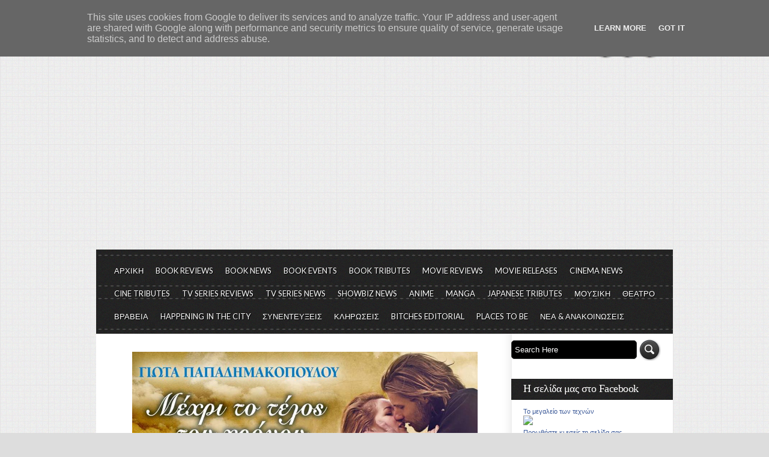

--- FILE ---
content_type: text/html; charset=UTF-8
request_url: https://www.culture21century.gr/2013/06/blog-post_12.html?showComment=1371053595021
body_size: 47144
content:
<!DOCTYPE html>
<html dir='ltr' xmlns='http://www.w3.org/1999/xhtml' xmlns:b='http://www.google.com/2005/gml/b' xmlns:data='http://www.google.com/2005/gml/data' xmlns:expr='http://www.google.com/2005/gml/expr'>
<head>
<link href='https://www.blogger.com/static/v1/widgets/55013136-widget_css_bundle.css' rel='stylesheet' type='text/css'/>
<meta content='text/html; charset=UTF-8' http-equiv='Content-Type'/>
<meta content='blogger' name='generator'/>
<link href='https://www.culture21century.gr/favicon.ico' rel='icon' type='image/x-icon'/>
<link href='https://www.culture21century.gr/2013/06/blog-post_12.html' rel='canonical'/>
<link rel="alternate" type="application/atom+xml" title="Το μεγαλείο των Τεχνών... - Atom" href="https://www.culture21century.gr/feeds/posts/default" />
<link rel="alternate" type="application/rss+xml" title="Το μεγαλείο των Τεχνών... - RSS" href="https://www.culture21century.gr/feeds/posts/default?alt=rss" />
<link rel="service.post" type="application/atom+xml" title="Το μεγαλείο των Τεχνών... - Atom" href="https://www.blogger.com/feeds/502554438877207095/posts/default" />

<link rel="alternate" type="application/atom+xml" title="Το μεγαλείο των Τεχνών... - Atom" href="https://www.culture21century.gr/feeds/162257959105717033/comments/default" />
<!--Can't find substitution for tag [blog.ieCssRetrofitLinks]-->
<link href='https://blogger.googleusercontent.com/img/b/R29vZ2xl/AVvXsEimbU9VyeftUie6uXK5c0trI-AUZRx_XylSCJcjP2_hqW_25ONqm9fgUXTD7j9yINFJwIDZPCyEult0H8jxcii-JqS6gZfMRghvR5f84SeFuANg5T-t_x48wIXGDt9Wo0YfFQII5kKstFg/s1600/images2.jpg' rel='image_src'/>
<meta content='https://www.culture21century.gr/2013/06/blog-post_12.html' property='og:url'/>
<meta content='ΕΦΙΑΛΤΕΣ: ΣΥΜΒΟΛΑΙΟ ΨΥΧΗΣ της Άρτεμις Βελούδου-Αποκότου - Book review' property='og:title'/>
<meta content='    Συνοπτική περίληψη του βιβλίου:   Ο  Ρέιμοντ ήταν επικίνδυνος. Τουλάχιστον ως τέτοιον τον αντιμετώπιζαν όλοι γύρω του. Ο ίδιος θεωρούσε ...' property='og:description'/>
<meta content='https://blogger.googleusercontent.com/img/b/R29vZ2xl/AVvXsEimbU9VyeftUie6uXK5c0trI-AUZRx_XylSCJcjP2_hqW_25ONqm9fgUXTD7j9yINFJwIDZPCyEult0H8jxcii-JqS6gZfMRghvR5f84SeFuANg5T-t_x48wIXGDt9Wo0YfFQII5kKstFg/w1200-h630-p-k-no-nu/images2.jpg' property='og:image'/>
<link href="//fonts.googleapis.com/css?family=Lato:400,300,700,900" rel="stylesheet" type="text/css">
<!-- Start www.bloggertipandtrick.net: Changing the Blogger Title Tag -->
<title>ΕΦΙΑΛΤΕΣ: ΣΥΜΒΟΛΑΙΟ ΨΥΧΗΣ της Άρτεμις Βελούδου-Αποκότου - Book review ~ Το μεγαλείο των Τεχνών...</title>
<!-- End www.bloggertipandtrick.net: Changing the Blogger Title Tag -->
<link href='YOUR-FAVICON-URL' rel='shortcut icon' type='image/vnd.microsoft.icon'/>
<style id='page-skin-1' type='text/css'><!--
/*
-----------------------------------------------
Template Name  : Busby
Author         : NewBloggerThemes.com
Author URL     : http://newbloggerthemes.com/
Theme URL      : http://newbloggerthemes.com/busby-blogger-template/
Created Date   : Tuesday, March 19, 2013
License        : This template is free for both personal and commercial use, But to satisfy the 'attribution' clause of the license, you are required to keep the footer links intact which provides due credit to its authors.For more information about this license, please use this link :http://creativecommons.org/licenses/by/3.0/
----------------------------------------------- */
body#layout ul{list-style-type:none;list-style:none}
body#layout ul li{list-style-type:none;list-style:none}
body#layout #content {width:600px;}
body#layout #sliderwrap {display:none;}
body#layout #footer{height:200px}
body#layout .footercol{float:left;width:160px}
body#layout #left{float:left;width:450px}
body#layout #right{float:right;width:250px}
/* Variable definitions
====================
*/
/* Use this with templates/template-twocol.html */
/**
* HTML5 âœ&#176; Boilerplate
*
* style.css contains a reset, font normalization and some base styles.
*
* Credit is left where credit is due.
* Much inspiration was taken from these projects:
* - yui.yahooapis.com/2.8.1/build/base/base.css
* - camendesign.com/design/
* - praegnanz.de/weblog/htmlcssjs-kickstart
*/
/**
* html5doctor.com Reset Stylesheet (Eric Meyer's Reset Reloaded + HTML5 baseline)
* v1.6.1 2010-09-17 | Authors: Eric Meyer & Richard Clark
* html5doctor.com/html-5-reset-stylesheet/
*/
html, body, div, span, object, iframe,
h1, h2, h3, h4, h5, h6, p, blockquote, pre,
abbr, address, cite, code, del, dfn, em, img, ins, kbd, q, samp,
small, strong, sub, sup, var, b, i, dl, dt, dd, ol, ul, li,
fieldset, form, label, legend,
table, caption, tbody, tfoot, thead, tr, th, td,
article, aside, canvas, details, figcaption, figure,
footer, header, hgroup, menu, nav, section, summary,
time, mark, audio, video {
margin: 0;
padding: 0;
border: 0;
font-size: 100%;
font: inherit;
vertical-align: baseline;
background-color: transparent;
}
article, aside, details, figcaption, figure,
footer, header, hgroup, menu, nav, section {
display: block;
}
blockquote, q { quotes: none; }
blockquote:before, blockquote:after,
q:before, q:after { content: ""; content: none; }
ins { background-color: #ff9; color: #000; text-decoration: none; }
mark { background-color: #ff9; color: #000; font-style: italic; font-weight: bold; }
del { text-decoration: line-through; }
abbr[title], dfn[title] { border-bottom: 1px dotted; cursor: help; }
table { border-collapse: collapse; border-spacing: 0; }
hr { display: block; height: 1px; border: 0; border-top: 1px solid #ccc; margin: 1em 0; padding: 0; }
input, select { vertical-align: middle; }
/**
* Font normalization inspired by YUI Library's fonts.css: developer.yahoo.com/yui/
*/
body { font:13px/1.231 sans-serif; *font-size:small; } /* Hack retained to preserve specificity */
select, input, textarea, button { font:99% sans-serif; }
/* Normalize monospace sizing:
en.wikipedia.org/wiki/MediaWiki_talk:Common.css/Archive_11#Teletype_style_fix_for_Chrome */
pre, code, kbd, samp { font-family: monospace, sans-serif; }
/**
* Minimal base styles.
*/
/* Always force a scrollbar in non-IE */
html { overflow-y: scroll; }
/* Accessible focus treatment: people.opera.com/patrickl/experiments/keyboard/test */
a:hover, a:active { outline: none; }
ul, ol { margin-left: 2em; }
ol { list-style-type: decimal; }
/* Remove margins for navigation lists */
nav ul, nav li { margin: 0; list-style:none; list-style-image: none; }
small { font-size: 85%; }
strong, th { font-weight: bold; }
td { vertical-align: top; }
/* Set sub, sup without affecting line-height: gist.github.com/413930 */
sub, sup { font-size: 75%; line-height: 0; position: relative; }
sup { top: -0.5em; }
sub { bottom: -0.25em; }
pre {
/* www.pathf.com/blogs/2008/05/formatting-quoted-code-in-blog-posts-css21-white-space-pre-wrap/ */
white-space: pre; white-space: pre-wrap; word-wrap: break-word;
padding: 15px;
}
textarea { overflow: auto; } /* www.sitepoint.com/blogs/2010/08/20/ie-remove-textarea-scrollbars/ */
.ie6 legend, .ie7 legend { margin-left: -7px; }
/* Align checkboxes, radios, text inputs with their label by: Thierry Koblentz tjkdesign.com/ez-css/css/base.css  */
input[type="radio"] { vertical-align: text-bottom; }
input[type="checkbox"] { vertical-align: bottom; }
.ie7 input[type="checkbox"] { vertical-align: baseline; }
.ie6 input { vertical-align: text-bottom; }
/* Hand cursor on clickable input elements */
label, input[type="button"], input[type="submit"], input[type="image"], button { cursor: pointer; }
/* Webkit browsers add a 2px margin outside the chrome of form elements */
button, input, select, textarea { margin: 0; }
/* Colors for form validity */
input:valid, textarea:valid   {  }
input:invalid, textarea:invalid {
border-radius: 1px; -moz-box-shadow: 0px 0px 5px red; -webkit-box-shadow: 0px 0px 5px red; box-shadow: 0px 0px 5px red;
}
.no-boxshadow input:invalid, .no-boxshadow textarea:invalid { background-color: #f0dddd; }
/* These selection declarations have to be separate
No text-shadow: twitter.com/miketaylr/status/12228805301
Also: hot pink! */
::-moz-selection{ background: #000000; color:#fff; text-shadow: none; }
::selection { background:#000000; color:#fff; text-shadow: none; }
/* j.mp/webkit-tap-highlight-color */
a:link { -webkit-tap-highlight-color: #888A13; }
/* Make buttons play nice in IE:
www.viget.com/inspire/styling-the-button-element-in-internet-explorer/ */
button {  width: auto; overflow: visible; }
/* Bicubic resizing for non-native sized IMG:
code.flickr.com/blog/2008/11/12/on-ui-quality-the-little-things-client-side-image-resizing/ */
.ie7 img { -ms-interpolation-mode: bicubic; }
/**
* You might tweak these..
*/
body, select, input, textarea {
/* #444 looks better than black: twitter.com/H_FJ/statuses/11800719859 */
color: #444;
/* Set your base font here, to apply evenly */
/* font-family: Georgia, serif;  */
}
/* Headers (h1, h2, etc) have no default font-size or margin; define those yourself */
h1, h2, h3, h4, h5, h6 { font-weight: bold; }
a, a:active, a:visited { color: #888A13; text-decoration: none; background-color: transparent;}
a:hover { color: #888A13;text-decoration: underline; }
/**
* Primary styles
*
* Author:
*/
/**
* Non-semantic helper classes: please define your styles before this section.
*/
/* For image replacement */
.ir { display: block; text-indent: -999em; overflow: hidden; background-repeat: no-repeat; text-align: left; direction: ltr; }
/* Hide for both screenreaders and browsers:
css-discuss.incutio.com/wiki/Screenreader_Visibility */
.hidden { display: none; visibility: hidden; }
/* Hide only visually, but have it available for screenreaders: by Jon Neal.
www.webaim.org/techniques/css/invisiblecontent/  &  j.mp/visuallyhidden */
.visuallyhidden { border: 0; clip: rect(0 0 0 0); height: 1px; margin: -1px; overflow: hidden; padding: 0; position: absolute; width: 1px; }
/* Extends the .visuallyhidden class to allow the element to be focusable when navigated to via the keyboard: drupal.org/node/897638 */
.visuallyhidden.focusable:active,
.visuallyhidden.focusable:focus { clip: auto; height: auto; margin: 0; overflow: visible; position: static; width: auto; }
/* Hide visually and from screenreaders, but maintain layout */
.invisible { visibility: hidden; }
/* The Magnificent Clearfix: Updated to prevent margin-collapsing on child elements.
j.mp/bestclearfix */
.clearfix:before, .clearfix:after { content: "\0020"; display: block; height: 0; overflow: hidden; }
.clearfix:after { clear: both; }
/* Fix clearfix: blueprintcss.lighthouseapp.com/projects/15318/tickets/5-extra-margin-padding-bottom-of-page */
.clearfix { zoom: 1; }
/**
* Media queries for responsive design.
*
* These follow after primary styles so they will successfully override.
*/
@media all and (orientation:portrait) {
/* Style adjustments for portrait mode goes here */
}
@media all and (orientation:landscape) {
/* Style adjustments for landscape mode goes here */
}
/* Grade-A Mobile Browsers (Opera Mobile, Mobile Safari, Android Chrome)
consider this: www.cloudfour.com/css-media-query-for-mobile-is-fools-gold/ */
@media screen and (max-device-width: 480px) {
/* Uncomment if you don't want iOS and WinMobile to mobile-optimize the text for you: j.mp/textsizeadjust */
/* html { -webkit-text-size-adjust:none; -ms-text-size-adjust:none; } */
}
/**
* Print styles.
*
* Inlined to avoid required HTTP connection: www.phpied.com/delay-loading-your-print-css/
*/
@media print {
* { background: transparent !important; color: black !important; text-shadow: none !important; filter:none !important;
-ms-filter: none !important; } /* Black prints faster: sanbeiji.com/archives/953 */
a, a:visited { color: #444 !important; text-decoration: underline; }
a[href]:after { content: " (" attr(href) ")"; }
abbr[title]:after { content: " (" attr(title) ")"; }
.ir a:after, a[href^="javascript:"]:after, a[href^="#"]:after { content: ""; }  /* Don't show links for images, or javascript/internal links */
pre, blockquote { border: 1px solid #999; page-break-inside: avoid; }
thead { display: table-header-group; } /* css-discuss.incutio.com/wiki/Printing_Tables */
tr, img { page-break-inside: avoid; }
@page { margin: 0.5cm; }
p, h2, h3 { orphans: 3; widows: 3; }
h2, h3{ page-break-after: avoid; }
}
body{
background: #ddd url(https://blogger.googleusercontent.com/img/b/R29vZ2xl/AVvXsEi-XFrrM2PD5daF6gQQDNtMrgp5D8dqzzdA585mEbvtdWFUPVwTU5TWkOdMkHu-KmSAYOUdBO90IryDOpGIsc5dIt8QzysTtDR-NRsXysp3aUA9GhyLHLVlkt-EkJLBUoFJeUvGm_ZpEecQ/s0/bg.gif) fixed;
text-align: center;
color:#242326;
font-family:'Lato',sans-serif;
}
.ie6, .ie7, .ie8 body{
border-top: 10px solid #EBEE13;
}
body:before {
content: "";
position: fixed;
background: #EBEE13;
left: 0;
right: 0;
height: 10px;
}
#container{
text-align: left;
clear: both; margin: 0 auto; width: 960px;
}
/* =HEADER
-------------------------------------------------------------- */
#top{
height:115px;
}
.logo{
margin-top:35px;
}
.navwrapper{
height:140px;
background: url(https://blogger.googleusercontent.com/img/b/R29vZ2xl/AVvXsEhY1Qgc0WgrBJ8_poIJZu1KOflT3AfaFMH1s2kXuXMPZ9GQmWC0pldQCdib9LG3EeJ3yNiUMvmecFid_VDXNugiWRhl9mBvvPsmkFO14_R9PXjoAY2mme9mjN2Edb0WNlFxyS_XF5t6JKIZ/s0/nav-bg.png) repeat;
}
#social{
float:right;
margin-top:60px;
margin-right:20px;
}
#social li{
text-indent: -30000px;
display:inline;
float:left;
}
#social li a{
display:block;
width:37px;
height:37px;
overflow:hidden;
}
#social li.rss{
background-image: url(https://blogger.googleusercontent.com/img/b/R29vZ2xl/AVvXsEiGLvKTImzZ4zyohL71OSFP2jCWb1a3Zi-uzpu86grkiArWWDaReSA1StDHs3zFHTZkcQQZ2tQO_VMLtaM8N2LjjUg_evmIp0M3QUgSPspEwLQYp_siEb6-VizlQPh1Z9qDLhxqOjsDOPgT/s0/rss-icon.png);
background-position: top;
}
#social li.rss:hover{
background-image: url(https://blogger.googleusercontent.com/img/b/R29vZ2xl/AVvXsEiGLvKTImzZ4zyohL71OSFP2jCWb1a3Zi-uzpu86grkiArWWDaReSA1StDHs3zFHTZkcQQZ2tQO_VMLtaM8N2LjjUg_evmIp0M3QUgSPspEwLQYp_siEb6-VizlQPh1Z9qDLhxqOjsDOPgT/s0/rss-icon.png);
background-position: 0 -37px;
}
#social li.facebook{
background-image: url(https://blogger.googleusercontent.com/img/b/R29vZ2xl/AVvXsEhfFzC63AH-dPVfTdGXvJiyxF3YSeyFUBFifTi6WLCLLSBhmfqJT5COA-kuA0JH4bdXe7LiSxuhCeubKrP0a-AysCO2iLdC6xuwFFFUJ_5lZ3annk19y6ZwyqEQOQ_dc4QHh84fVyKZkMCw/s0/facebook-icon.png);
background-position: top;
}
#social li.facebook:hover{
background-image: url(https://blogger.googleusercontent.com/img/b/R29vZ2xl/AVvXsEhfFzC63AH-dPVfTdGXvJiyxF3YSeyFUBFifTi6WLCLLSBhmfqJT5COA-kuA0JH4bdXe7LiSxuhCeubKrP0a-AysCO2iLdC6xuwFFFUJ_5lZ3annk19y6ZwyqEQOQ_dc4QHh84fVyKZkMCw/s0/facebook-icon.png);
background-position: 0 -37px;
}
#social li.twitter{
background-image: url(https://blogger.googleusercontent.com/img/b/R29vZ2xl/AVvXsEh_ypVXe2K0J_MphJcrq8HwvG-qz4b3cUU-ycTTzYrN8O72hk-OL6UY2Y1UAXiLI0X7_0HuYjEk8sBJrNJITfVfmfFQS2uQQqXAgVoRqbVIX82xua_a6XqCZGX6CfA3bnaGlveoZ_R8CqWP/s0/twitter-icon.png);
background-position: top;
}
#social li.twitter:hover{
background-image: url(https://blogger.googleusercontent.com/img/b/R29vZ2xl/AVvXsEh_ypVXe2K0J_MphJcrq8HwvG-qz4b3cUU-ycTTzYrN8O72hk-OL6UY2Y1UAXiLI0X7_0HuYjEk8sBJrNJITfVfmfFQS2uQQqXAgVoRqbVIX82xua_a6XqCZGX6CfA3bnaGlveoZ_R8CqWP/s0/twitter-icon.png);
background-position: 0 -37px;
}
.subscribers{
float:right;
margin-top:60px;
margin-right:-10px;
text-shadow: white 1px 1px 0px;
}
.subscribersno{
font-family: Georgia, "Times New Roman", Times, serif;
font-size: 30px;
}
/* =MAIN
-------------------------------------------------------------- */
#main{
background-color: white;
background-image: url(https://blogger.googleusercontent.com/img/b/R29vZ2xl/AVvXsEi8C0UxjSkRdkGT3Iwn0mds5sew0lgVqJgMz0LcIj01orq8i1wMJDVnlw0DPUEpHrTD7JF0aQbO67hauQWu4mxi4emJ1-hBjUzojNkiyjKPbVBYIKxbIrrfTonFqKWN_AztxatQnyBwCspS/s0/main-bg.gif);
background-repeat: repeat-y;
}
/* new clearfix */
.clearfix:after {
visibility: hidden;
display: block;
font-size: 0;
content: " ";
clear: both;
height: 0;
}
* html .clearfix             { zoom: 1; } /* IE6 */
*:first-child+html .clearfix { zoom: 1; } /* IE7 */
#left{
float: left;
margin-left:60px;
width:575px;
margin-top:30px;
word-wrap:break-word;
padding:0px 0px 10px 0px;
}
#right{
float: right;
width:269px;
margin-top:30px;
word-wrap:break-word;
overflow:hidden;
}
#sliderwrap{
background-image: url(https://blogger.googleusercontent.com/img/b/R29vZ2xl/AVvXsEhwes17NKcnBPxh6FblJbL48J7raeu-Kkc9zySEohlUUZf6xq-9uhdi6yz6hwQkFDj5WIpWHhisSsFYtWnKhmYZsm92rylKEzlMeUXG9OUhMFGYi4qP9_qhzTOFu1BUkEOV6-diIQUUi6D1/s0/slider-bg.png);
width:575px;
height:266px;
margin-bottom:20px;
}
.post{
margin-bottom:40px;
}
.postdate{
background-image: url(https://blogger.googleusercontent.com/img/b/R29vZ2xl/AVvXsEjnkdNHmxwrEKs895ZZpSRZ2sK-9F366gv5-8FtU26RSEJ4pCHsrBJKonqdiQRXwwzqH6tRN2GOZpDwaBLWB9ag-OLjjm0irduTvmkcXBTgvImwjqdRfC6TEQeh9lBd1tKlJ_6vyHLYsy98/s0/circle-yellow.png);
width:85px;
height:74px;
margin-left:-102px;
margin-top:-75px;
float: left;
text-align: center;
font-size: 11px;
padding-top:10px;
background-repeat: no-repeat;
text-shadow: #FEFFA9 1px 1px 0px;
background-color: transparent;
}
.postdateno{
font-family: "Lato",sans-serif, "Times New Roman", Times, serif;
font-size: 40px;
letter-spacing: -2px;
line-height: 10px;
padding-top:20px;
display: block;
}
.postcontent{
color:#959494;
line-height: 19px;
width:575px;
overflow:hidden;
}
.postcontent p{
margin-bottom:20px;
color:#959494;
}
.postdetails{
border-top: 1px solid #EDEDED;
border-bottom:1px solid #EDEDED;
height: 30px;
}
.postedby{
font-size: 11px;
float:left;
text-transform: none;
margin-top:8px;
}
.postcomments{
font-size: 11px;
float:right;
text-transform: none;
margin-top:8px;
}
.singlemeta{
font-family: "Lato",sans-serif, Georgia, "Times New Roman", Times, serif;
font-size: 11px;
float:left;
text-transform: uppercase;
margin-top:0px;
border-top: 1px solid #EDEDED;
border-bottom:1px solid #EDEDED;
padding-top:10px;
padding-bottom:10px;
line-height: 20px;
margin-bottom:30px;
margin-top:-61px;
}
.nbtwidget{
margin-top:10px;
margin-left:20px;
margin-right:20px;
margin-bottom:30px;
}
.nbtwidget ul{
list-style-type: none;
margin:0px;
}
.nbtwidget li{
margin-bottom:5px;
border-bottom: 1px solid #EDEDED;
padding-bottom:7px;
padding-top:5px;
display:block;
}
.nbtwidget li a{
width:100%;
color:#242326;
height:20px;
color:#959494;
}
.nbtwidget li a:hover{
text-decoration: none;
color:#888A13;
background-image: url(https://blogger.googleusercontent.com/img/b/R29vZ2xl/AVvXsEjBas4k9LaqqVwVnTKDyqKhl_0AqNM1t1KOeFd7ThdzUWK-n69AZy3PCFFaf-MANqDg893JPIat9Qo3WMrLfEYRmAgx7vFeC8l2OOYY9f8LF9Mx5f4p9pZh52-bX1iD8f0rqSAPaXYG9Vkl/s0/smallarrow.png);
background-repeat: no-repeat;
background-position: 220px 2px;
}
.nbtwidget p{
color:#959494;
line-height: 17px;
margin-bottom:12px;
}
blockquote p{
border-left:5px solid #EDEDED;
padding:20px;
font-family: Georgia, "Times New Roman", Times, serif;
font-style: italic;
font-size: 22px;
font-weight: normal;
letter-spacing: -0.5px;
line-height: 30px;
}
img.aligncenter, .aligncenter{
clear: both;
display: block;
margin-left: auto;
margin-right: auto;
margin-top:20px;
margin-bottom:20px;
}
img.alignleft, .alignleft{
float: left;
margin-right:20px;
margin-bottom:20px;
margin-top:20px;
}
img.alignright, .alignright{
float: right;
margin-left:20px;
margin-bottom:20px;
margin-top:20px;
}
img.alignnone, .alignnone{
clear: both;
display: block;
margin-top:20px;
margin-bottom:20px;
}
.postcontent table {
border: 1px solid #e7e7e7;
margin: 0 -1px 24px 0;
text-align: left;
width: 100%;
}
.postcontent tr th,
.postcontent thead th {
color: #888;
font-size: 12px;
font-weight: bold;
line-height: 18px;
padding: 9px 24px;
}
.postcontent tr td {
border-top: 1px solid #e7e7e7;
padding: 6px 24px;
}
.postcontent tr.odd td {
background: #f2f7fc;
}
.postcontent dl {
margin: 0 0 24px 0;
}
.postcontent dt {
font-weight: bold;
color:#959494;
}
.postcontent dd {
margin-bottom: 18px;
color:#959494;
}
.postcontent li{
color:#959494;
}
.postcontent ol{
margin-bottom:20px;
display:block;
}
.postcontent address{
margin-bottom:20px;
display:block;
}
/* =HEADINGS
-------------------------------------------------------------- */
#logo_text{
font-family: "Lato",sans-serif, Georgia, "Times New Roman", Times, serif;
font-size: 34px;
font-weight: normal;
letter-spacing: -0.5px;
padding-top:50px;
}
#logo_text a, a:visited{
color:#888A13;
}
h2.post-title{
font-family: Georgia, "Times New Roman", Times, serif;
font-size: 26px;
font-weight: normal;
letter-spacing: -0.5px;
width: 100%;
border-top: 1px solid #EDEDED;
border-bottom:1px solid #EDEDED;
padding-top:5px;
padding-bottom:5px;
margin-bottom:10px;
}
h2.post-title a{
color:#242326;
width:575px;
display: block;
}
h2.post-title a:hover{
text-decoration: none;
background-image: url(https://blogger.googleusercontent.com/img/b/R29vZ2xl/AVvXsEhJOmftHwPOAwOGMwuPww2I_yPnfzA9_eFIM_wdBH1jQYCYLvuZVOfmr3hCHV4SR1zEuU9nPPMlwC_mkiKHjafNXh29nDtXvfDcVF7wP9F6Ng9mjfTgqS6TzPn4BhS3zIXWtpotx5lGkfBy/s0/arrow.png);
background-repeat: no-repeat;
background-position: 530px 50%;
color:#888A13;
}
.sidebar {
color: #222222;
}
.sidebar a {
text-decoration: none;
color: #959494;
}
.sidebar a:hover {
text-decoration: none;
color: #888A13;
}
.sidebar .widget {
margin: 0 0 20px 0;
padding: 0;
}
.sidebar .widget-content {
margin: 10px 20px 10px 20px;
padding: 0;
}
.sidebar ul {
list-style-type: none;
list-style: none;
margin: 0;
padding: 0;
}
.sidebar ul li {
border-bottom: 1px solid #EDEDED;
margin-bottom: 5px;
padding: 5px 0px 7px 0px;
}
h3.widgettitle{
background-image: url(https://blogger.googleusercontent.com/img/b/R29vZ2xl/AVvXsEhndktBUeZiST7PneS_BvUCC4GbAYUARymfBrGyi3yeFrazdbrCR8pEv0diP_JLfDxWAPK96rvpQoflOA5VEg7cGmkjnzLKbHKZrDc4gnATa3mmwcNr-d3qf1hp102003q52fDg_A62p_Q8/s0/widget-bg.gif);
background-color: Black;
display:block;
width:249px;
height:35px;
color:white;
font-weight: normal;
letter-spacing: -0.5px;
font-size: 18px;
font-family: Georgia, "Times New Roman", Times, serif;
padding-left:20px;
line-height: 33px;
}
.sidebar .widget h2{
background-image: url(https://blogger.googleusercontent.com/img/b/R29vZ2xl/AVvXsEhndktBUeZiST7PneS_BvUCC4GbAYUARymfBrGyi3yeFrazdbrCR8pEv0diP_JLfDxWAPK96rvpQoflOA5VEg7cGmkjnzLKbHKZrDc4gnATa3mmwcNr-d3qf1hp102003q52fDg_A62p_Q8/s0/widget-bg.gif);
background-color: Black;
display:block;
width:249px;
height:35px;
color:white;
font-weight: normal;
letter-spacing: -0.5px;
font-size: 18px;
font-family: Georgia, "Times New Roman", Times, serif;
padding-left:20px;
line-height: 33px;
}
h3.footertitle{
display:block;
width:210px;
height:35px;
color:white;
font-weight: normal;
letter-spacing: -0.5px;
font-size: 18px;
font-family: Georgia, "Times New Roman", Times, serif;
padding-left:20px;
line-height: 33px;
margin-bottom:20px;
}
.footercol .widget h2{
display:block;
width:210px;
height:35px;
color:white;
font-weight: normal;
letter-spacing: -0.5px;
font-size: 18px;
font-family: Georgia, "Times New Roman", Times, serif;
padding-left:20px;
line-height: 33px;
margin-bottom:20px;
}
h1.page-title{
font-family: Georgia, "Times New Roman", Times, serif;
font-size: 26px;
font-weight: normal;
letter-spacing: -0.5px;
width: 100%;
border-top: 1px solid #EDEDED;
border-bottom:1px solid #EDEDED;
padding-top:5px;
padding-bottom:5px;
margin-bottom:40px;
}
.postcontent h1{
font-family: Georgia, "Times New Roman", Times, serif;
font-size: 26px;
font-weight: normal;
letter-spacing: -0.3px;
width: 100%;
border-top: 1px solid #EDEDED;
border-bottom:1px solid #EDEDED;
padding-top:14px;
padding-bottom:14px;
margin-bottom:20px;
margin-top:20px;
}
.postcontent h2{
font-family: Georgia, "Times New Roman", Times, serif;
font-size: 24px;
font-weight: normal;
letter-spacing: -0.3px;
width: 100%;
border-top: 1px solid #EDEDED;
border-bottom:1px solid #EDEDED;
padding-top:12px;
padding-bottom:12px;
margin-bottom:20px;
margin-top:20px;
}
.postcontent h3{
font-family: Georgia, "Times New Roman", Times, serif;
font-size: 22px;
font-weight: normal;
letter-spacing: -0.3px;
width: 100%;
border-top: 1px solid #EDEDED;
border-bottom:1px solid #EDEDED;
padding-top:10px;
padding-bottom:10px;
margin-bottom:20px;
margin-top:20px;
}
.postcontent h4{
font-family: Georgia, "Times New Roman", Times, serif;
font-size: 20px;
font-weight: normal;
letter-spacing: -0.3px;
width: 100%;
border-top: 1px solid #EDEDED;
border-bottom:1px solid #EDEDED;
padding-top:8px;
padding-bottom:8px;
margin-bottom:20px;
margin-top:20px;
}
.postcontent h5{
font-family: Georgia, "Times New Roman", Times, serif;
font-size: 18px;
font-weight: normal;
letter-spacing: -0.3px;
width: 100%;
border-top: 1px solid #EDEDED;
border-bottom:1px solid #EDEDED;
padding-top:6px;
padding-bottom:6px;
margin-bottom:20px;
margin-top:20px;
}
.postcontent h6{
font-family: Georgia, "Times New Roman", Times, serif;
font-size: 16px;
font-weight: normal;
letter-spacing: -0.3px;
width: 100%;
border-top: 1px solid #EDEDED;
border-bottom:1px solid #EDEDED;
padding-top:6px;
padding-bottom:6px;
margin-bottom:20px;
margin-top:20px;
}
/* =FOOTER
-------------------------------------------------------------- */
#footer{
background-color: #211f1c;
background-image: url(https://blogger.googleusercontent.com/img/b/R29vZ2xl/AVvXsEiaS2oSp9Wt19ps9zMczf3GLlFRsoA2Ga65N7f9aR74HSVdEExBFV59gjn8Ft1UO55DTPN4ad2PIf6nCP97XLZ_CBpz4x8F8bhUVHWmZQ_RJfpotP74TL-jkhlroqE1jtbt9y4aYoAv5unk/s0/footer-bg.png);
background-repeat: repeat-x;
color:#959494;
}
.footercol{
float: left;
margin-left:20px;
width:210px;
margin-top:30px;
color:#959494;
}
.footercol .widget {
margin: 0 0 15px 0;
padding: 0;
}
.footercol ul {
list-style-type: none;
list-style: none;
margin: 0;
padding: 0;
}
.footercol ul li {
border-bottom: 1px solid #303030;
margin-bottom: 5px;
padding: 5px 0px 7px 0px;
}
#copyright{
clear:both;
height: 50px;
background-image: url(https://blogger.googleusercontent.com/img/b/R29vZ2xl/AVvXsEjCZ8n2S-29I5F37_IBYWiuJqBVItD-7OkSMRkF9Ncdh9G7KIHPNUQ-hseaYL2A0o04__21cZs0yD7UTU9wzf8fIzT2HxhfwSsGPFe090O9sXEQ_jTa-bFu3C_aOSDcxGszPc2zUN143rsI/s0/copyright-bg.png);
margin-bottom:30px;
padding:5px 0px;
}
#copyright p{
color:white;
font-size: 11px;
margin-top:10px;
margin-right:30px;
text-align:center;
}
#copyright a{
color:white;
}
#copyright a:hover{
color:#888A13;
text-decoration: none;
}
/* =FORMS
-------------------------------------------------------------- */
#navsearchform{
float:right;
margin-top:18px;
margin-right:20px;
display:inline;
}
#navs  {
background-color: black;
border:1px solid #2B2C2C;
height:27px;
color:white;
-moz-border-radius: 5px;
-webkit-border-radius: 5px;
padding-left:5px;
line-height: 27px;
width:200px;
}
#navs:focus {
border:1px solid #3C3C3C;
}
#navsearchsubmit{
height:37px;
width:37px;
background-image: url(https://blogger.googleusercontent.com/img/b/R29vZ2xl/AVvXsEg1YdH_GhN0_0b5tI7NB66v1fM0re59JvC1Tgmh-SoSkvpt-G4ELBFq83Hwuucjz_NEEkd1yv9ohLHj_-6cnoAThBqN7sNhGzxkYcqLsSDtwnf9DwkzSmJdpD52AOJuvv751Ig4dDvb47YP/s0/search-icon.png);
background-position: top;
border:0px;
background-color:transparent;
}
#navsearchsubmit:hover{
background-position: 0 -37px;
}
/* =Menu
-------------------------------------------------------------- */
#access {
display: block;
float: left;
margin: 0 auto;
margin-left:20px;
padding-top:16px;
}
#access .menu-header,
div.menu {
font-size: 13px;
}
#access .menu-header ul,
div.menu ul {
list-style: none;
margin: 0;
}
#access .menu-header li,
div.menu li {
float: left;
position: relative;
}
#access a {
color: #fff;
display: block;
line-height: 38px;
padding: 0 10px;
text-decoration: none;
text-shadow: #000 1px 1px 0px;
}
#access ul ul {
box-shadow: 0px 3px 3px rgba(0,0,0,0.2);
-moz-box-shadow: 0px 3px 3px rgba(0,0,0,0.2);
-webkit-box-shadow: 0px 3px 3px rgba(0,0,0,0.2);
display: none;
position: absolute;
top: 38px;
left: 0;
float: left;
width: 180px;
z-index: 99999;
}
#access ul ul li {
min-width: 180px;
}
#access ul ul ul {
left: 100%;
top: 0;
}
#access ul ul a {
background: #aaa;
line-height: 1em;
padding: 10px;
width: 160px;
height: auto;
text-shadow: #000 1px 1px 0px;
}
#access li:hover > a,
#access ul ul :hover > a {
color: #EBEE13;
}
#access ul li:hover > ul {
display: block;
}
#access ul li.current_page_item > a,
#access ul li.current-menu-ancestor > a,
#access ul li.current-menu-item > a,
#access ul li.current-menu-parent > a {
color: #fff;
}
* html #access ul li.current_page_item a,
* html #access ul li.current-menu-ancestor a,
* html #access ul li.current-menu-item a,
* html #access ul li.current-menu-parent a,
* html #access ul li a:hover {
color: #fff;
}
/*
|--------------------------------------------------------------------------
| UItoTop jQuery Plugin 1.1
| http://www.mattvarone.com/web-design/uitotop-jquery-plugin/
|--------------------------------------------------------------------------
*/
#toTop {
display:none;
text-decoration:none;
position:fixed;
bottom:10px;
right:10px;
overflow:hidden;
width:51px;
height:51px;
border:none;
text-indent:-9999px;
background:url(https://blogger.googleusercontent.com/img/b/R29vZ2xl/AVvXsEjVNczNQbaBvyT0zZgt_kAY1_hxLQKJfkL9gf7_pN1C-W_EPl1w9oFBsJKs4IQTPDZeAyH5UQjaoaOPPLGKA7fff1gv_DmR_q0x-0h3GAhOWVge2BULXmSQM2bu7fViCbMVldKQcDek3A4s/s0/ui.totop.png) no-repeat left top;
}
#toTopHover {
background:url(https://blogger.googleusercontent.com/img/b/R29vZ2xl/AVvXsEjVNczNQbaBvyT0zZgt_kAY1_hxLQKJfkL9gf7_pN1C-W_EPl1w9oFBsJKs4IQTPDZeAyH5UQjaoaOPPLGKA7fff1gv_DmR_q0x-0h3GAhOWVge2BULXmSQM2bu7fViCbMVldKQcDek3A4s/s0/ui.totop.png) no-repeat left -51px;
width:51px;
height:51px;
display:block;
overflow:hidden;
float:left;
opacity: 0;
-moz-opacity: 0;
filter:alpha(opacity=0);
}
#toTop:active, #toTop:focus {
outline:none;
}
input{
border:1px solid #C0C0C0;
}
#featured_slider {
float: left;
margin: 0px 0px;
position: relative;
border: 0px solid;
width: 575px;
height:266px;
overflow:hidden;
}
#featured_slider ul, #featured_slider ul li {
list-style: none !important;
border: none !important;
float: left;
margin: 0px;
width: 575px;
height: 266px;
}
#featured_slider h2{
position:absolute; bottom:0px; left:0px;
width:575px;
background-color:#000000;
color:white;
height:50px;
line-height:47px;
padding-left:10px;
}
#featured_slider a{
color:#FFFFFF;
font-weight:normal;
font-family: "Lato",sans-serif, Georgia, "Times New Roman", Times, serif;
font-size: 24px;
font-weight: normal;
letter-spacing: -0.5px;
width:575px;
}
#featured_slider .feat_prev {
background: transparent url(https://blogger.googleusercontent.com/img/b/R29vZ2xl/AVvXsEgiKY9RStIhLBKGFyGHt_ZjradTFpciRncXEQuktVAcmlVsdd-ydXA42oGwx2ss7cmgnxvwpIHUAzulvN4y5ikqmcNW_V3Xxi2ZjlYNUmYLCioDU3jPmMRPGCJvMIMEeY-Cpztgp3cT26Og/s0/sprite.png) no-repeat;
background-position: 0px 0px;
width: 17px;
z-index: 10;
height: 16px;
position: absolute;
left: 20px;
cursor: pointer;
top: 30px;
float: left;
}
#featured_slider .feat_prev:hover {
background-position: 0px -16px;
}
#featured_slider .feat_next {
background: transparent url(https://blogger.googleusercontent.com/img/b/R29vZ2xl/AVvXsEgiKY9RStIhLBKGFyGHt_ZjradTFpciRncXEQuktVAcmlVsdd-ydXA42oGwx2ss7cmgnxvwpIHUAzulvN4y5ikqmcNW_V3Xxi2ZjlYNUmYLCioDU3jPmMRPGCJvMIMEeY-Cpztgp3cT26Og/s0/sprite.png) no-repeat;
background-position: -17px 0px;
width: 17px;
z-index: 10;
height: 16px;
position: absolute;
left: 40px;
top: 30px;
cursor: pointer;
}
#featured_slider .feat_next:hover {
background-position: -18px -16px;
}
.feat_link {
float: right;
position: relative;
top: -5px;
}
.feat_link a {
float: left;
font-size: 20px;
color: #CCC;
}
h2.date-header {
margin: 1.5em 0 .5em;
display: none;
}
.main .widget {
margin: 0 0 5px;
padding: 0 0 2px;
}
.main .Blog {
border-bottom-width: 0;
}
#header .description {
color:#ffffff;
font-size:14px;
text-shadow:0px 1px 0px #000000;
}
#header h1 {
font-size: 28px;
padding-top: 25px;
font-family:"Lato",sans-serif, Georgia,"Times New Roman",Times,serif;
}
#header h1 a {
text-decoration:none;
}
#header h1 a:hover {
text-decoration:none;
}
#header h2 {
font-size: 16px;
padding-top: 5px;
font-family:"Lato",sans-serif, Georgia,"Times New Roman",Times,serif;
}
/* Comments----------------------------------------------- */
#comments {
padding:10px;
color:#666;
margin-bottom:20px;
}
#comments h4 {
font-size:22px;
margin-bottom:10px;
}
#comment-name-url {
width: 365px;
float: left;
}
#comment-date {
width: 365px;
float: left;
margin-top: 5px;
font-size: 10px;
}
#comment-header {
float: left;
padding: 5px 0 40px 10px;
margin: 5px 0 15px 0;
position: relative;
background-color: #ffffff;
border: 1px dashed #eeeeee;
}
.avatar-image-container {
background: url(http: https://blogger.googleusercontent.com/img/b/R29vZ2xl/AVvXsEhA-3tBvCzyA5cA0Lr3yWb99OWwEkc_fRsRXNSmoAFTHrqT-tqiMeCRopo_r5X3a3uPL-VsUsIOvOiYOH95sjsFE40fQ3Cav1HxasBhFVIzWdMxUk68nH5QBG2RzMkvdAKrt_FnFGpJcIas/s1600/comment-avatar.jpg);
width: 32px;
height: 32px;
float: right;
margin: 5px 10px 5px 5px;
border: 1px solid #dddddd;
}
.avatar-image-container img {
width: 32px;
height: 32px;
}
a.comments-autor-name {
color: #000000;
font: normal bold 14px Arial, Tahoma, Verdana;
}
a.says {
color: #000000;
font: normal 14px Arial, Tahoma, Verdana;
}
.says a:hover {
text-decoration: none;
}
.deleted-comment {
font-style: italic;
color: gray;
}
#blog-pager-newer-link {
float: left;
}
#blog-pager-older-link {
float: right;
}
#blog-pager {
text-align: center;
padding:5px;
}
.feed-links {
clear: both;
}
/* Profile ----------------------------------------------- */
.profile-img {
float: left;
margin-top: 0;
margin-right: 5px;
margin-bottom: 5px;
margin-left: 0;
padding: 4px;
border: 1px solid #eeeeee;
}
.profile-data {
margin: 0;
text-transform: uppercase;
letter-spacing: .1em;
color: #000000;
font-weight: bold;
line-height: 1.6em;
}
.profile-datablock {
margin: .5em 0 .5em;
}
.profile-textblock {
margin: 0.5em 0;
line-height: 1.6em;
}
.avatar-image-container {
background: url(https://blogger.googleusercontent.com/img/b/R29vZ2xl/AVvXsEhlcrjE7AWF6aMNMToN7jdgdFkwyzaN1rvpFGYRdq0Bfg3OT8dVWoPVwvrWKBMz-WWJOHa8mxX5WnZ0yCe-_FCoDQfW-1IrvzBR5OuLwpd5qVsxs2IX4H1sX-wiU5PKc3nevBKb2NvBGqhU/s0/comment-avatar.jpg);
width: 32px;
height: 32px;
float: right;
margin: 5px 10px 5px 5px;
border: 1px solid #dddddd;
}
.avatar-image-container img {
width: 32px;
height: 32px;
}
.profile-link {
text-transform: uppercase;
letter-spacing: .1em;
}
.comment-form {
max-width: 600px;
}
#navbar-iframe {
height: 0;
visibility: hidden;
display: none;
}
.PopularPosts .widget-content ul li {
padding:6px 0px;
}
.reaction-buttons table{
border:none;
margin-bottom:5px;
}
.reaction-buttons table, .reaction-buttons td{
border:none;
}

--></style>
<script src='https://ajax.googleapis.com/ajax/libs/jquery/1.9.1/jquery.min.js' type='text/javascript'></script>
<script type='text/javascript'>
//<![CDATA[


/*
 * jQuery EasIng v1.1.2 - http://gsgd.co.uk/sandbox/jquery.easIng.php
 *
 * Uses the built In easIng capabilities added In jQuery 1.1
 * to offer multiple easIng options
 *
 * Copyright (c) 2007 George Smith
 * Licensed under the MIT License:
 *   http://www.opensource.org/licenses/mit-license.php
 */

// t: current time, b: begInnIng value, c: change In value, d: duration

jQuery.extend( jQuery.easing,
{
	easeInQuad: function (x, t, b, c, d) {
		return c*(t/=d)*t + b;
	},
	easeOutQuad: function (x, t, b, c, d) {
		return -c *(t/=d)*(t-2) + b;
	},
	easeInOutQuad: function (x, t, b, c, d) {
		if ((t/=d/2) < 1) return c/2*t*t + b;
		return -c/2 * ((--t)*(t-2) - 1) + b;
	},
	easeInCubic: function (x, t, b, c, d) {
		return c*(t/=d)*t*t + b;
	},
	easeOutCubic: function (x, t, b, c, d) {
		return c*((t=t/d-1)*t*t + 1) + b;
	},
	easeInOutCubic: function (x, t, b, c, d) {
		if ((t/=d/2) < 1) return c/2*t*t*t + b;
		return c/2*((t-=2)*t*t + 2) + b;
	},
	easeInQuart: function (x, t, b, c, d) {
		return c*(t/=d)*t*t*t + b;
	},
	easeOutQuart: function (x, t, b, c, d) {
		return -c * ((t=t/d-1)*t*t*t - 1) + b;
	},
	easeInOutQuart: function (x, t, b, c, d) {
		if ((t/=d/2) < 1) return c/2*t*t*t*t + b;
		return -c/2 * ((t-=2)*t*t*t - 2) + b;
	},
	easeInQuint: function (x, t, b, c, d) {
		return c*(t/=d)*t*t*t*t + b;
	},
	easeOutQuint: function (x, t, b, c, d) {
		return c*((t=t/d-1)*t*t*t*t + 1) + b;
	},
	easeInOutQuint: function (x, t, b, c, d) {
		if ((t/=d/2) < 1) return c/2*t*t*t*t*t + b;
		return c/2*((t-=2)*t*t*t*t + 2) + b;
	},
	easeInSine: function (x, t, b, c, d) {
		return -c * Math.cos(t/d * (Math.PI/2)) + c + b;
	},
	easeOutSine: function (x, t, b, c, d) {
		return c * Math.sin(t/d * (Math.PI/2)) + b;
	},
	easeInOutSine: function (x, t, b, c, d) {
		return -c/2 * (Math.cos(Math.PI*t/d) - 1) + b;
	},
	easeInExpo: function (x, t, b, c, d) {
		return (t==0) ? b : c * Math.pow(2, 10 * (t/d - 1)) + b;
	},
	easeOutExpo: function (x, t, b, c, d) {
		return (t==d) ? b+c : c * (-Math.pow(2, -10 * t/d) + 1) + b;
	},
	easeInOutExpo: function (x, t, b, c, d) {
		if (t==0) return b;
		if (t==d) return b+c;
		if ((t/=d/2) < 1) return c/2 * Math.pow(2, 10 * (t - 1)) + b;
		return c/2 * (-Math.pow(2, -10 * --t) + 2) + b;
	},
	easeInCirc: function (x, t, b, c, d) {
		return -c * (Math.sqrt(1 - (t/=d)*t) - 1) + b;
	},
	easeOutCirc: function (x, t, b, c, d) {
		return c * Math.sqrt(1 - (t=t/d-1)*t) + b;
	},
	easeInOutCirc: function (x, t, b, c, d) {
		if ((t/=d/2) < 1) return -c/2 * (Math.sqrt(1 - t*t) - 1) + b;
		return c/2 * (Math.sqrt(1 - (t-=2)*t) + 1) + b;
	},
	easeInElastic: function (x, t, b, c, d) {
		var s=1.70158;var p=0;var a=c;
		if (t==0) return b;  if ((t/=d)==1) return b+c;  if (!p) p=d*.3;
		if (a < Math.abs(c)) { a=c; var s=p/4; }
		else var s = p/(2*Math.PI) * Math.asin (c/a);
		return -(a*Math.pow(2,10*(t-=1)) * Math.sin( (t*d-s)*(2*Math.PI)/p )) + b;
	},
	easeOutElastic: function (x, t, b, c, d) {
		var s=1.70158;var p=0;var a=c;
		if (t==0) return b;  if ((t/=d)==1) return b+c;  if (!p) p=d*.3;
		if (a < Math.abs(c)) { a=c; var s=p/4; }
		else var s = p/(2*Math.PI) * Math.asin (c/a);
		return a*Math.pow(2,-10*t) * Math.sin( (t*d-s)*(2*Math.PI)/p ) + c + b;
	},
	easeInOutElastic: function (x, t, b, c, d) {
		var s=1.70158;var p=0;var a=c;
		if (t==0) return b;  if ((t/=d/2)==2) return b+c;  if (!p) p=d*(.3*1.5);
		if (a < Math.abs(c)) { a=c; var s=p/4; }
		else var s = p/(2*Math.PI) * Math.asin (c/a);
		if (t < 1) return -.5*(a*Math.pow(2,10*(t-=1)) * Math.sin( (t*d-s)*(2*Math.PI)/p )) + b;
		return a*Math.pow(2,-10*(t-=1)) * Math.sin( (t*d-s)*(2*Math.PI)/p )*.5 + c + b;
	},
	easeInBack: function (x, t, b, c, d, s) {
		if (s == undefined) s = 1.70158;
		return c*(t/=d)*t*((s+1)*t - s) + b;
	},
	easeOutBack: function (x, t, b, c, d, s) {
		if (s == undefined) s = 1.70158;
		return c*((t=t/d-1)*t*((s+1)*t + s) + 1) + b;
	},
	easeInOutBack: function (x, t, b, c, d, s) {
		if (s == undefined) s = 1.70158; 
		if ((t/=d/2) < 1) return c/2*(t*t*(((s*=(1.525))+1)*t - s)) + b;
		return c/2*((t-=2)*t*(((s*=(1.525))+1)*t + s) + 2) + b;
	},
	easeInBounce: function (x, t, b, c, d) {
		return c - jQuery.easing.easeOutBounce (x, d-t, 0, c, d) + b;
	},
	easeOutBounce: function (x, t, b, c, d) {
		if ((t/=d) < (1/2.75)) {
			return c*(7.5625*t*t) + b;
		} else if (t < (2/2.75)) {
			return c*(7.5625*(t-=(1.5/2.75))*t + .75) + b;
		} else if (t < (2.5/2.75)) {
			return c*(7.5625*(t-=(2.25/2.75))*t + .9375) + b;
		} else {
			return c*(7.5625*(t-=(2.625/2.75))*t + .984375) + b;
		}
	},
	easeInOutBounce: function (x, t, b, c, d) {
		if (t < d/2) return jQuery.easing.easeInBounce (x, t*2, 0, c, d) * .5 + b;
		return jQuery.easing.easeOutBounce (x, t*2-d, 0, c, d) * .5 + c*.5 + b;
	}
});

//]]>
</script>
<script type='text/javascript'>
//<![CDATA[

/*
|--------------------------------------------------------------------------
| UItoTop jQuery Plugin 1.1
| http://www.mattvarone.com/web-design/uitotop-jquery-plugin/
|--------------------------------------------------------------------------
*/

(function($){
	$.fn.UItoTop = function(options) {

 		var defaults = {
			text: 'To Top',
			min: 200,
			inDelay:600,
			outDelay:400,
  			containerID: 'toTop',
			containerHoverID: 'toTopHover',
			scrollSpeed: 1200,
			easingType: 'linear'
 		};

 		var settings = $.extend(defaults, options);
		var containerIDhash = '#' + settings.containerID;
		var containerHoverIDHash = '#'+settings.containerHoverID;
		
		$('body').append('<a href="#" id="'+settings.containerID+'">'+settings.text+'</a>');
		$(containerIDhash).hide().click(function(){
			$('html, body').animate({scrollTop:0}, settings.scrollSpeed, settings.easingType);
			$('#'+settings.containerHoverID, this).stop().animate({'opacity': 0 }, settings.inDelay, settings.easingType);
			return false;
		})
		.prepend('<span id="'+settings.containerHoverID+'"></span>')
		.hover(function() {
				$(containerHoverIDHash, this).stop().animate({
					'opacity': 1
				}, 600, 'linear');
			}, function() { 
				$(containerHoverIDHash, this).stop().animate({
					'opacity': 0
				}, 700, 'linear');
			});
					
		$(window).scroll(function() {
			var sd = $(window).scrollTop();
			if(typeof document.body.style.maxHeight === "undefined") {
				$(containerIDhash).css({
					'position': 'absolute',
					'top': $(window).scrollTop() + $(window).height() - 50
				});
			}
			if ( sd > settings.min ) 
				$(containerIDhash).fadeIn(settings.inDelay);
			else 
				$(containerIDhash).fadeOut(settings.Outdelay);
		});

};
})(jQuery);

//]]>
</script>
<script type='text/javascript'>
//<![CDATA[

		$(document).ready(function() {
			/*
			var defaults = {
	  			containerID: 'moccaUItoTop', // fading element id
				containerHoverClass: 'moccaUIhover', // fading element hover class
				scrollSpeed: 1200,
				easingType: 'linear' 
	 		};
			*/
			
			$().UItoTop({ easingType: 'easeOutQuart' });
			
		});

//]]>
</script>
<script type='text/javascript'>
//<![CDATA[

function showrecentcomments(json){for(var i=0;i<a_rc;i++){var b_rc=json.feed.entry[i];var c_rc;if(i==json.feed.entry.length)break;for(var k=0;k<b_rc.link.length;k++){if(b_rc.link[k].rel=='alternate'){c_rc=b_rc.link[k].href;break;}}c_rc=c_rc.replace("#","#comment-");var d_rc=c_rc.split("#");d_rc=d_rc[0];var e_rc=d_rc.split("/");e_rc=e_rc[5];e_rc=e_rc.split(".html");e_rc=e_rc[0];var f_rc=e_rc.replace(/-/g," ");f_rc=f_rc.link(d_rc);var g_rc=b_rc.published.$t;var h_rc=g_rc.substring(0,4);var i_rc=g_rc.substring(5,7);var j_rc=g_rc.substring(8,10);var k_rc=new Array();k_rc[1]="Jan";k_rc[2]="Feb";k_rc[3]="Mar";k_rc[4]="Apr";k_rc[5]="May";k_rc[6]="Jun";k_rc[7]="Jul";k_rc[8]="Aug";k_rc[9]="Sep";k_rc[10]="Oct";k_rc[11]="Nov";k_rc[12]="Dec";if("content" in b_rc){var l_rc=b_rc.content.$t;}else if("summary" in b_rc){var l_rc=b_rc.summary.$t;}else var l_rc="";var re=/<\S[^>]*>/g;l_rc=l_rc.replace(re,"");if(m_rc==true)document.write('On '+k_rc[parseInt(i_rc,10)]+' '+j_rc+' ');document.write('<a href="'+c_rc+'">'+b_rc.author[0].name.$t+'</a> commented');if(n_rc==true)document.write(' on '+f_rc);document.write(': ');if(l_rc.length<o_rc){document.write('<i>&#8220;');document.write(l_rc);document.write('&#8221;</i><br/><br/>');}else{document.write('<i>&#8220;');l_rc=l_rc.substring(0,o_rc);var p_rc=l_rc.lastIndexOf(" ");l_rc=l_rc.substring(0,p_rc);document.write(l_rc+'&hellip;&#8221;</i>');document.write('<br/><br/>');}}}

function rp(json){document.write('<ul>');for(var i=0;i<numposts;i++){document.write('<li>');var entry=json.feed.entry[i];var posttitle=entry.title.$t;var posturl;if(i==json.feed.entry.length)break;for(var k=0;k<entry.link.length;k++){if(entry.link[k].rel=='alternate'){posturl=entry.link[k].href;break}}posttitle=posttitle.link(posturl);var readmorelink="(more)";readmorelink=readmorelink.link(posturl);var postdate=entry.published.$t;var cdyear=postdate.substring(0,4);var cdmonth=postdate.substring(5,7);var cdday=postdate.substring(8,10);var monthnames=new Array();monthnames[1]="Jan";monthnames[2]="Feb";monthnames[3]="Mar";monthnames[4]="Apr";monthnames[5]="May";monthnames[6]="Jun";monthnames[7]="Jul";monthnames[8]="Aug";monthnames[9]="Sep";monthnames[10]="Oct";monthnames[11]="Nov";monthnames[12]="Dec";if("content"in entry){var postcontent=entry.content.$t}else if("summary"in entry){var postcontent=entry.summary.$t}else var postcontent="";var re=/<\S[^>]*>/g;postcontent=postcontent.replace(re,"");document.write(posttitle);if(showpostdate==true)document.write(' - '+monthnames[parseInt(cdmonth,10)]+' '+cdday);if(showpostsummary==true){if(postcontent.length<numchars){document.write(postcontent)}else{postcontent=postcontent.substring(0,numchars);var quoteEnd=postcontent.lastIndexOf(" ");postcontent=postcontent.substring(0,quoteEnd);document.write(postcontent+'...'+readmorelink)}}document.write('</li>')}document.write('</ul>')}

//]]>
</script>
<script type='text/javascript'>
summary_noimg = 550;
summary_img = 350;
img_thumb_height = 150;
img_thumb_width = 200; 
</script>
<script type='text/javascript'>
//<![CDATA[

function removeHtmlTag(strx,chop){ 
	if(strx.indexOf("<")!=-1)
	{
		var s = strx.split("<"); 
		for(var i=0;i<s.length;i++){ 
			if(s[i].indexOf(">")!=-1){ 
				s[i] = s[i].substring(s[i].indexOf(">")+1,s[i].length); 
			} 
		} 
		strx =  s.join(""); 
	}
	chop = (chop < strx.length-1) ? chop : strx.length-2; 
	while(strx.charAt(chop-1)!=' ' && strx.indexOf(' ',chop)!=-1) chop++; 
	strx = strx.substring(0,chop-1); 
	return strx+'...'; 
}

function createSummaryAndThumb(pID){
	var div = document.getElementById(pID);
	var imgtag = "";
	var img = div.getElementsByTagName("img");
	var summ = summary_noimg;
	if(img.length>=1) {	
		imgtag = '<span style="float:left; padding:0px 10px 5px 0px;"><img src="'+img[0].src+'" width="'+img_thumb_width+'px" height="'+img_thumb_height+'px" style="background:#fff;padding:3px;border:1px solid #eee;"/></span>';
		summ = summary_img;
	}
	
	var summary = imgtag + '<div>' + removeHtmlTag(div.innerHTML,summ) + '</div>';
	div.innerHTML = summary;
}

//]]>
</script>
<link href='https://www.blogger.com/dyn-css/authorization.css?targetBlogID=502554438877207095&amp;zx=92bc5e34-538a-4ea1-b545-972905aa169a' media='none' onload='if(media!=&#39;all&#39;)media=&#39;all&#39;' rel='stylesheet'/><noscript><link href='https://www.blogger.com/dyn-css/authorization.css?targetBlogID=502554438877207095&amp;zx=92bc5e34-538a-4ea1-b545-972905aa169a' rel='stylesheet'/></noscript>
<meta name='google-adsense-platform-account' content='ca-host-pub-1556223355139109'/>
<meta name='google-adsense-platform-domain' content='blogspot.com'/>

<script async src="https://pagead2.googlesyndication.com/pagead/js/adsbygoogle.js?client=ca-pub-2898229334924795&host=ca-host-pub-1556223355139109" crossorigin="anonymous"></script>

<!-- data-ad-client=ca-pub-2898229334924795 -->

<script type="text/javascript" language="javascript">
  // Supply ads personalization default for EEA readers
  // See https://www.blogger.com/go/adspersonalization
  adsbygoogle = window.adsbygoogle || [];
  if (typeof adsbygoogle.requestNonPersonalizedAds === 'undefined') {
    adsbygoogle.requestNonPersonalizedAds = 1;
  }
</script>


</head>
<body>
<div id='fb-root'></div>
<script async='async' crossorigin='anonymous' defer='defer' nonce='xDwEwUCZ' src='https://connect.facebook.net/el_GR/sdk.js#xfbml=1&version=v11.0'></script>
<div id='container'>
<div id='top'>
<ul id='social'>
<li class='twitter'><a href='https://twitter.com/Megaleio_Texnwn'>Twitter</a></li>
<li class='rss'><a href='https://www.culture21century.gr/feeds/posts/default'>RSS</a></li>
<li class='facebook'><a href='https://www.facebook.com/ToMegaleioTwnTechnwn'>Facebook</a></li>
</ul>
<p>
<div class='header section' id='header'><div class='widget Header' data-version='1' id='Header1'>
<div id='header-inner'>
<div class='titlewrapper'>
<h1 class='title'>
<a href='https://www.culture21century.gr/'>Το μεγαλείο των Τεχνών...</a>
</h1>
</div>
<div class='descriptionwrapper'>
<h2>Είμαστε πάντα εδώ για να μιλάμε για τον πολιτισμό, σε κάθε του μορφή και έκταση...</h2>
</div>
</div>
</div></div>
</p>
</div>
<div class='navwrapper'>
<div id='access'>
<div class='menu'>
<div class='nbttopmenu section' id='nbttopmenu'><div class='widget PageList' data-version='1' id='PageList8'>
<div class='widget-content'>
<ul>
<li><a href='https://www.culture21century.gr/'>ΑΡΧΙΚΗ</a></li>
<li><a href='https://www.culture21century.gr/p/b.html'>BOOK REVIEWS</a></li>
<li><a href='https://www.culture21century.gr/p/blog-page_10.html'>BOOK NEWS</a></li>
<li><a href='https://www.culture21century.gr/p/blog-page_18.html'>BOOK EVENTS</a></li>
<li><a href='https://www.culture21century.gr/p/book-tributes.html'>BOOK TRIBUTES</a></li>
<li><a href='https://www.culture21century.gr/p/t.html'>MOVIE REVIEWS</a></li>
<li><a href='https://www.culture21century.gr/p/movie-releases.html'>MOVIE RELEASES</a></li>
<li><a href='https://www.culture21century.gr/p/cinema-news.html'>CINEMA NEWS</a></li>
<li><a href='https://www.culture21century.gr/p/cine-tributes.html'>CINE TRIBUTES</a></li>
<li><a href='https://www.culture21century.gr/p/tv-series.html'>TV SERIES REVIEWS</a></li>
<li><a href='https://www.culture21century.gr/p/tv-series-news_14.html'>TV SERIES NEWS</a></li>
<li><a href='https://www.culture21century.gr/p/those-who-left-us.html'>SHOWBIZ NEWS</a></li>
<li><a href='https://www.culture21century.gr/p/anime-manga.html'>ANIME</a></li>
<li><a href='https://www.culture21century.gr/p/manga-series.html'>MANGA</a></li>
<li><a href='https://www.culture21century.gr/p/japanese-tributes.html'>JAPANESE TRIBUTES</a></li>
<li><a href='https://www.culture21century.gr/p/m.html'>ΜΟΥΣΙΚΗ</a></li>
<li><a href='https://www.culture21century.gr/p/blog-page_70.html'>ΘΕΑΤΡΟ</a></li>
<li><a href='https://www.culture21century.gr/p/awards.html'>ΒΡΑΒΕΙΑ</a></li>
<li><a href='https://www.culture21century.gr/p/happening-in-city.html'>HAPPENING IN THE CITY</a></li>
<li><a href='https://www.culture21century.gr/p/interviews.html'>ΣΥΝΕΝΤΕΥΞΕΙΣ</a></li>
<li><a href='https://www.culture21century.gr/p/blog-page.html'>ΚΛΗΡΩΣΕΙΣ</a></li>
<li><a href='https://www.culture21century.gr/p/bitches-editorial.html'>BITCHES EDITORIAL</a></li>
<li><a href='https://www.culture21century.gr/p/places-to-be.html'>PLACES TO BE</a></li>
<li><a href='https://www.culture21century.gr/p/various.html'>ΝΕΑ &amp; ΑΝΑΚΟΙΝΩΣΕΙΣ</a></li>
</ul>
<div class='clear'></div>
</div>
</div></div>
</div>
</div>
<!-- #access -->
<form action='https://www.culture21century.gr/search/' id='navsearchform' method='get'>
<input id='navs' name='q' onBlur='if (this.value == &#39;&#39;) {this.value = &#39;Search Here&#39;;}' onFocus='if (this.value == &#39;Search Here&#39;) {this.value = &#39;&#39;;}' type='text' value='Search Here'/>
<input id='navsearchsubmit' type='submit' value=''/>
</form>
</div>
<div class='clearfix' id='main'>
<div id='left'>
<div class='mainblog section' id='mainblog'><div class='widget HTML' data-version='1' id='HTML4'>
<div class='widget-content'>
<div id="cincopa_d0331a">...</div><script type="text/javascript">
var cpo = []; cpo["_object"] ="cincopa_d0331a"; cpo["_fid"] = "AwPAvLc5lKYK";
var _cpmp = _cpmp || []; _cpmp.push(cpo);
(function() { var cp = document.createElement("script"); cp.type = "text/javascript";
cp.async = true; cp.src = "https://rtcdn.cincopa.com/libasync.js";
var c = document.getElementsByTagName("script")[0];
c.parentNode.insertBefore(cp, c); })(); </script>
</div>
<div class='clear'></div>
</div><div class='widget Blog' data-version='1' id='Blog1'>
<div class='blog-posts hfeed'>
<!--Can't find substitution for tag [defaultAdStart]-->

          <div class="date-outer">
        
<h2 class='date-header'><span>Τετάρτη, Ιουνίου 12, 2013</span></h2>

          <div class="date-posts">
        
<div class='post-outer'>
<div class='post hentry'>
<a name='162257959105717033'></a>
<div class='bposttitle'>
<h2 class='post-title entry-title'>
<a href='https://www.culture21century.gr/2013/06/blog-post_12.html'>ΕΦΙΑΛΤΕΣ: ΣΥΜΒΟΛΑΙΟ ΨΥΧΗΣ της Άρτεμις Βελούδου-Αποκότου - Book review</a>
</h2>
</div>
<div class='postdate'>
<script type='text/javascript'>
       var timestamp = "Τετάρτη, Ιουνίου 12, 2013";
       if (timestamp != '') {
               var timesplit = timestamp.split(",");
               var date_yyyy = timesplit[2];
               var timesplit = timesplit[1].split(" ");
               var date_dd = timesplit[2];
               var date_mmm = timesplit[1];
       }
</script>
<p><span class='postdateno'><script type='text/javascript'>document.write(date_dd);</script></span><br/><script type='text/javascript'>document.write(date_mmm);</script></p>
</div>
<div class='post-header-line-1'></div>
<div class='post-body postcontent'>
<div dir="ltr" style="text-align: left;" trbidi="on">
<div style="text-align: justify;">
<div class="separator" style="clear: both; text-align: center;">
<a href="https://blogger.googleusercontent.com/img/b/R29vZ2xl/AVvXsEimbU9VyeftUie6uXK5c0trI-AUZRx_XylSCJcjP2_hqW_25ONqm9fgUXTD7j9yINFJwIDZPCyEult0H8jxcii-JqS6gZfMRghvR5f84SeFuANg5T-t_x48wIXGDt9Wo0YfFQII5kKstFg/s1600/images2.jpg" imageanchor="1" style="clear: left; float: left; margin-bottom: 1em; margin-right: 1em;"><img border="0" height="320" src="https://blogger.googleusercontent.com/img/b/R29vZ2xl/AVvXsEimbU9VyeftUie6uXK5c0trI-AUZRx_XylSCJcjP2_hqW_25ONqm9fgUXTD7j9yINFJwIDZPCyEult0H8jxcii-JqS6gZfMRghvR5f84SeFuANg5T-t_x48wIXGDt9Wo0YfFQII5kKstFg/s1600/images2.jpg" width="212" /></a></div>
<b><i><span style="font-size: large;">Συνοπτική περίληψη του βιβλίου:</span></i></b></div>
<div style="text-align: justify;">
Ο<i> Ρέιμοντ </i>ήταν επικίνδυνος. Τουλάχιστον ως τέτοιον τον αντιμετώπιζαν όλοι γύρω του. Ο ίδιος θεωρούσε τη ζωή του τέλεια έτσι όπως ζούσε στα άκρα, χωρίς περιορισμούς και απαγορεύσεις. Όταν όμως έφτασε στο κατώφλι του θανάτου μια μοιραία νύχτα, ανέλαβε η οικογένεια του τα ηνία. Έπειτα από τον αγώνα της απεξάρτησης βρέθηκε εξορισμένος σ' ένα ζοφερό χωριό, υπό την κηδεμονία των παππούδων του.</div>
<div style="text-align: justify;">
Εγκλωβισμένος στο <i>Ντάνγουϊτς</i>, ξεκινάει πάλι από την αρχή. Αλλάζοντας τον τρόπο ζωής του, οδηγείται σταδιακά στο να αλλάξει τον ίδιο του τον εαυτό. Η <i>Ονόρα</i>, ένα μυστήριο κορίτσι, εισβάλλει στη ζωή και το μυαλό του. Για κάποιο λόγο νιώθει να τη μισεί, αλλά σύντομα του γίνεται εμμονή καθώς προσπαθεί να σηκώσει το πέπλο της μυστικοπάθειας της, και να ανακαλύψει την αλήθεια για τη ζωή της. Ανεξήγητα γεγονότα προηγούνται πάντα της παρουσίας της, και ο<i> Ρέιμοντ</i> ήθελε πάση θυσία να ικανοποιήσει την περιέργεια του. Πλησιάζοντας την όμως εμπλέκεται σε έναν συναισθηματικό πόλεμο, που αντιστρέφει τους όρους της γνωριμίας τους και τα κίνητρα της αναζήτησης του.</div>
<div style="text-align: justify;">
Στη νέα αυτή διαδρομή, θρύλοι και μύθοι αποδεικνύονται αληθινοί, η ομίχλη δεν είναι πάντα τόσο αθώα, και τα φαινόμενα μονίμως απατούν την αντίληψη. Ο <i>Ρέιμοντ</i> έμπλεξε σε μια περιπέτεια η οποία τον ταξίδεψε σ' έναν κόσμο που ποτέ δεν φανταζόταν ότι υπάρχει, και δεν χρειάστηκε να κάνει βήμα παραπέρα από τον δικό μας για να τον αντικρίσει. Έμαθε με τον χειρότερο τρόπο ότι δεν υπάρχουν όρια σ' αυτά που μπορείς να κάνεις, για να σώσεις αυτόν που αγαπάς. Και ανακάλυψε πως ο καθρέφτης της ψυχής μας, είναι εκείνος που μας κάνει να δούμε τη ζωή με άλλο μάτι.</div>
<div style="text-align: justify;">
<br /></div>
<div style="text-align: justify;">
<b><i><span style="font-size: large;">Προσωπική άποψη:</span></i></b></div>
<div style="text-align: justify;">
Είχα την χαρά να γνωρίσω την<i> Άρτεμις Βελούδου </i>πολύ πρόσφατα και να επιβεβαιώσω από κοντά την υποψία που μου είχε γεννηθεί, συνομιλώντας μαζί της ηλεκτρονικά. Πως είναι ένα πλάσμα πολύ θετικό, χαμογελαστό, με μεγάλη αγάπη γι' αυτό που κάνει και πολλά, πολλά όνειρα. Το πρώτο της βιβλίο, που αποτελεί και το πρώτο μέρος μιας διλογίας, κυκλοφόρησε πριν από λίγο καιρό από τις εκδόσεις <i>iWrite </i>με τίτλο, <i>"Εφιάλτες: Συμβόλαιο Ψυχής",</i> και όπως ήταν φυσικό, με το που το έπιασα στα χέρια μου, αν και άρρωστη, ξεκίνησα να το διαβάζω χωρίς σταματημό αφού με κάθε κεφάλαιο που τελείωνα, ήθελα να προχωρήσω στο επόμενο προκειμένου να ανακαλύψω τι μυστικά κρύβει και που θέλει να μας οδηγήσει. Αλλά ας μην πολυλογώ και ας ρίξουμε μια ματιά στο κεντρικό story.</div>
<div style="text-align: justify;">
<br /></div>
<div style="text-align: justify;">
Ο <i>Ρέιμοντ</i> είναι ένας νέος <i>21</i> ετών ο οποίος έχει βρεθεί κάτω από τον ζυγό του αυταρχικού πατέρα του, <i>Έρνεστ. </i>Όντας εθισμένος σε ναρκωτικά και αλκοόλ, και έπειτα από την αποτοξίνωση την οποία αναγκάστηκε να κάνει μετά από ένα σοβαρό τροχαίο ατύχημα, ο<i> Ρέιμοντ,</i> οδηγείται σε μια επαρχία της <i>Αγγλίας</i> και πιο συγκεκριμένα, στο <i>Ντάνγουϊτς</i>, όπου και πρόκειται να ζήσει μαζί με τους παππούδες του, κάτω από την αυστηρή παρακολούθηση του Έρνεστ ο οποίος του έχει στερήσει κάθε ατομικό δικαίωμα. Ο <i>Ρέιμοντ</i>, προσπαθεί να ξεκινήσει μια νέα ζωή, αφήνοντας πίσω του το παρελθόν όμως δεν μπορεί να πάψει να αισθάνεται εγκλωβισμένος στις νέες συνθήκες που δεν επέλεξε. Όταν θα ξεκινήσει να δουλεύει στην πανσιόν των παππούδων του, θα γνωρίσει την <i>Ονόρα </i>για την οποία αρχικά, έχει πολύ αρνητικά συναισθήματα. Αυτό όμως πρόκειται να αλλάξει και σταδιακά συνειδητοποιεί, πως όχι μόνο δεν την αντιπαθεί αλλά αντίθετα, νιώθει για εκείνην πράγματα με έναν τρόπο που δεν έχει βιώσει ποτέ ξανά. Όμως και η <i>Ονόρα</i> έχει τους δικούς της δαίμονες που όπως όλα δείχνουν, δεν είναι πρόθυμη να αποκαλύψει εύκολα και ο <i>Ρέιμοντ</i>, είναι αποφασισμένος να μάθει ποιο είναι το μυστικό της.</div>
<div style="text-align: justify;">
<br /></div>
<div style="text-align: justify;">
Το βιβλίο της<i> Άρτεμις, </i>ουσιαστικά, παίζει σε δύο διαφορετικά επίπεδα, εξού και βρίσκεται χωρισμένο σε δύο μέρη. Το πρώτο από αυτά, έχει να κάνει με τον<i> Ρέιμοντ</i> και την ψυχοσύνθεσή του, την αλλαγή του χαρακτήρα του μέσα από την εξέλιξη των γεγονότων, την συνειδητοποίηση των πραγμάτων εκείνων που πάντα ήταν μπροστά στα μάτια του αλλά για κάποιον λόγο αρνιόταν να δει και εν τέλει, την αποδοχή τους, όχι από τη μια μέρα στην άλλη αλλά σταδιακά, χτίζοντας κομμάτι-κομμάτι μια νέα πραγματικότητα μέσα στην οποία, μπορεί να γίνει αυτός που πραγματικά μπορεί και όχι εκείνος που οι δίχως νόημα πράξεις του, τον οδηγούσαν να γίνει. Το δεύτερο μέρος, έχει να κάνει με ένα κομμάτι πιο μεταφυσικό. Βασισμένο σε μύθους και θρύλους, μας παρουσιάζει μια γοητευτική και συνάμα, τρομακτική πραγματικότητα την οποία, δεν είναι όλοι σε θέση να δουν με τα ίδια τους τα μάτια που όμως, πρέπει να την κατανοήσουν και να προσπαθήσουν να βρουν τη λύση στο αδιέξοδο μονοπάτι που χάραξε η μοίρα τους, ακολουθώντας λύσεις και δρόμους, κάθε άλλο παρά συμβατικούς.</div>
<div style="text-align: justify;">
<br /></div>
<div style="text-align: justify;">
Η γραφή της <i>Άρτεμις</i>, είναι κάτι παραπάνω από άρτια και ολοκληρωμένη. Μπορεί σε κάποια σημεία στο πρώτο μέρος του βιβλίου να μας δίνει υπερβολικά πολλές λεπτομέρειες για τον <i>Ρέιμοντ </i>και την πρότινος ζωή του όμως, τελικά, ανακαλύπτουμε πως όλα αυτά, έχουν μια σκοπιμότητα. Σφιχτή πλοκή, άρτια δομημένοι χαρακτήρες, που μας επιτρέπουν να κοιτάξουμε ως τα τρίσβαθα του μυαλού και της ψυχής τους, ζωντανές περιγραφές με λεπτομέρεια η οποία δίνει έμφαση και δεν μπουκώνει το κείμενο. Άλλο ένα στοιχείο που μου αρέσει στην αφήγηση της <i>Άρτεμις,</i> έχει να κάνει με τους διαλόγους οι οποίοι, όχι μόνο είναι ζωντανοί και πλούσιοι αλλά, δοσμένοι με έναν τέτοιον τρόπο που λειτουργούν συνδυαστικά με την αφήγηση, δίνοντάς μας με σταδιακό ρυθμό τα κομμάτια του παζλ που είναι απαραίτητα προκειμένου να κατανοήσουμε, τόσο τους χαρακτήρες, όσο και τις πράξεις τους. Ορισμένοι ισχυρίζονται πως το πιο δύσκολο κομμάτι στην συγγραφή ενός βιβλίο, είναι οι διάλογοι. Δεν ξέρω αν συμφωνώ απόλυτα με αυτό ωστόσο, είτε ισχύει είτε όχι, στην προκειμένη περίπτωση το αποτέλεσμα, είναι αυτό που πρέπει να είναι.</div>
<div style="text-align: justify;">
<br /></div>
<div style="text-align: justify;">
Δεν θέλω να σας πω παραπάνω πράγματα γιατί διακινδυνεύω να αποκαλύψω στοιχεία τα οποία δεν πρέπει να σας αποκαλύψω και που είμαι σίγουρη πως η<i> Άρτεμις,</i> δεν θα ήθελε να γνωστοποιηθούν. Αυτό που εγώ μπορώ να κάνω είναι να σας παρακινήσω να διαβάσετε το βιβλίο της και να ανακαλύψετε μόνοι σας το μυστήριο που κρύβεται ανάμεσα στις σελίδες του. Άλλες φορές ως ψυχογράφημα χαρακτήρων, άλλες φορές ως μυθιστόρημα με κοινωνικές προεκτάσεις και άλλες, ως ένα ρομαντικό και τρομακτικό παράλληλα παραμύθι, διαποτισμένο με αρχαίους μύθους και θρύλους άλλων εποχών, οι<i> "Εφιάλτες" </i>θα σας κερδίσουν και η γραφή της <i>Άρτεμις</i> θα σας καθηλώσει, αφήνοντάς σας μετά από ένα συγκλονιστικό φινάλε, με κομμένη την ανάσα, να ανυπομονείτε για το επόμενο βιβλίο της. Από μένα, τις καλύτερες ευχές μου στην <i>Άρτεμις</i> και ελπίζω αυτό το βιβλίο, να είναι απλά το πρώτο από τα πολλά που θα ακολουθήσουν στο μέλλον. Καλοτάξιδο το βιβλίο σου και κάθε επιτυχία.</div>
<div style="text-align: justify;">
<b><i>Βαθμολογία 9/10</i></b></div>
<div style="text-align: justify;">
<br /></div>
<div style="text-align: justify;">
<b><i><span style="font-size: large;">Ταυτότητα βιβλίου:</span></i></b></div>
<div style="text-align: justify;">
Συγγραφέας: Άρτεμις Βελούδου - Αποκότου</div>
<div style="text-align: justify;">
Εκδόσεις: iWrite</div>
<div style="text-align: justify;">
Κατηγορία: Ελληνική Λογοτεχνία</div>
<div style="text-align: justify;">
Έτος Έκδοσης: 2013</div>
<div style="text-align: justify;">
Αρ. σελίδων: 670</div>
<div style="text-align: justify;">
ISBN:&nbsp;978-618-80570-3-6</div>
</div>
<div style='clear:both;'></div>
<div class='post-share-buttons'>
<a class='goog-inline-block share-button sb-email' href='https://www.blogger.com/share-post.g?blogID=502554438877207095&postID=162257959105717033&target=email' target='_blank' title='Αποστολή με μήνυμα ηλεκτρονικού ταχυδρομείου
'><span class='share-button-link-text'>Αποστολή με μήνυμα ηλεκτρονικού ταχυδρομείου
</span></a><a class='goog-inline-block share-button sb-blog' href='https://www.blogger.com/share-post.g?blogID=502554438877207095&postID=162257959105717033&target=blog' onclick='window.open(this.href, "_blank", "height=270,width=475"); return false;' target='_blank' title='BlogThis!'><span class='share-button-link-text'>BlogThis!</span></a><a class='goog-inline-block share-button sb-twitter' href='https://www.blogger.com/share-post.g?blogID=502554438877207095&postID=162257959105717033&target=twitter' target='_blank' title='Κοινοποίηση στο X'><span class='share-button-link-text'>Κοινοποίηση στο X</span></a><a class='goog-inline-block share-button sb-facebook' href='https://www.blogger.com/share-post.g?blogID=502554438877207095&postID=162257959105717033&target=facebook' onclick='window.open(this.href, "_blank", "height=430,width=640"); return false;' target='_blank' title='Μοιραστείτε το στο Facebook'><span class='share-button-link-text'>Μοιραστείτε το στο Facebook</span></a>
</div>
<span class='reaction-buttons'>
</span>
<div style='clear: both;'></div>
</div>
<div class='titlemeta clearfix'>
<div class='categori'></div>
</div>
<div class='clear'></div>
<div class='postdetails'>
<p class='postedby'><span class='sep'>Posted on </span>Τετάρτη, Ιουνίου 12, 2013
<span class='sep'> by </span>
<span>Γιώτα Παπαδημακοπούλου</span></p><p class='postcomments'><span><a href='https://www.blogger.com/comment/fullpage/post/502554438877207095/162257959105717033' onclick=''>12 comments</a></span></p>
</div>
</div>
<div style='clear: both;'></div>
<div class='blog-pager' id='blog-pager'>
<span id='blog-pager-newer-link'>
<a class='blog-pager-newer-link' href='https://www.culture21century.gr/2013/06/blog-post_13.html' id='Blog1_blog-pager-newer-link' title='Νεότερη ανάρτηση'>Νεότερη ανάρτηση</a>
</span>
<span id='blog-pager-older-link'>
<a class='blog-pager-older-link' href='https://www.culture21century.gr/2013/06/2-1q84-iii-haruki-murakami.html' id='Blog1_blog-pager-older-link' title='Παλαιότερη Ανάρτηση'>Παλαιότερη Ανάρτηση</a>
</span>
<a class='home-link' href='https://www.culture21century.gr/'>Αρχική σελίδα</a>
</div>
<div class='clear'></div>
<div class='comments' id='comments'>
<a name='comments'></a>
<h4>
12
Σχόλια:
        
</h4>
<div id='Blog1_comments-block-wrapper'>
<dl class='avatar-comment-indent' id='comments-block'>
<dt class='comment-author ' id='c2763428361115524352'>
<a name='c2763428361115524352'></a>
<div class="avatar-image-container avatar-stock"><span dir="ltr"><a href="https://www.blogger.com/profile/07019070084388695731" target="" rel="nofollow" onclick="" class="avatar-hovercard" id="av-2763428361115524352-07019070084388695731"><img src="//www.blogger.com/img/blogger_logo_round_35.png" width="35" height="35" alt="" title="Unknown">

</a></span></div>
<a href='https://www.blogger.com/profile/07019070084388695731' rel='nofollow'>Unknown</a>
είπε...
</dt>
<dd class='comment-body' id='Blog1_cmt-2763428361115524352'>
<p>
Βρίσκομαι σε πειρασμό ... Να διαβάσω την κριτική σου ή να το κάνω, αφού πρώτα διαβάσω το βιβλίο ; :-/ Χμμ ... μάλλον, θα διαλέξω το δεύτερο αλλά θα επανέλθω μόλις το τελειώσω. Πιστεύω, soon. ;-) ^_^
</p>
</dd>
<dd class='comment-footer'>
<span class='comment-timestamp'>
<a href='https://www.culture21century.gr/2013/06/blog-post_12.html?showComment=1371039530509#c2763428361115524352' title='comment permalink'>
12 Ιουνίου 2013 στις 3:18&#8239;μ.μ.
</a>
<span class='item-control blog-admin pid-43161133'>
<a class='comment-delete' href='https://www.blogger.com/comment/delete/502554438877207095/2763428361115524352' title='Διαγραφή Σχολίου'>
<img src='//www.blogger.com/img/icon_delete13.gif'/>
</a>
</span>
</span>
</dd>
<dt class='comment-author blog-author' id='c8380064021849644747'>
<a name='c8380064021849644747'></a>
<div class="avatar-image-container vcard"><span dir="ltr"><a href="https://www.blogger.com/profile/04988865902457310194" target="" rel="nofollow" onclick="" class="avatar-hovercard" id="av-8380064021849644747-04988865902457310194"><img src="https://resources.blogblog.com/img/blank.gif" width="35" height="35" class="delayLoad" style="display: none;" longdesc="//blogger.googleusercontent.com/img/b/R29vZ2xl/AVvXsEhYsHWTbxFVTiCaI73uI6na6T_XAhoyKtzlM5xmyAsiEwxJ5ZoQ9FbxuZwSftDBJEIBLTPnL4_u6Iz5Cpr-b1u3Egj1y-BDESCrneAJ5rE7KowV4Hm0v-Y8nivp5fqorfs/s45-c/beuthin.jpg" alt="" title="&Gamma;&iota;&#974;&tau;&alpha; &Pi;&alpha;&pi;&alpha;&delta;&eta;&mu;&alpha;&kappa;&omicron;&pi;&omicron;&#973;&lambda;&omicron;&upsilon;">

<noscript><img src="//blogger.googleusercontent.com/img/b/R29vZ2xl/AVvXsEhYsHWTbxFVTiCaI73uI6na6T_XAhoyKtzlM5xmyAsiEwxJ5ZoQ9FbxuZwSftDBJEIBLTPnL4_u6Iz5Cpr-b1u3Egj1y-BDESCrneAJ5rE7KowV4Hm0v-Y8nivp5fqorfs/s45-c/beuthin.jpg" width="35" height="35" class="photo" alt=""></noscript></a></span></div>
<a href='https://www.blogger.com/profile/04988865902457310194' rel='nofollow'>Γιώτα Παπαδημακοπούλου</a>
είπε...
</dt>
<dd class='comment-body' id='Blog1_cmt-8380064021849644747'>
<p>
@ Nicol Rivers πάντως δεν κάνω spoilers, το ορκίζομαι! Χα, χα, χα!!! ;)
</p>
</dd>
<dd class='comment-footer'>
<span class='comment-timestamp'>
<a href='https://www.culture21century.gr/2013/06/blog-post_12.html?showComment=1371043036547#c8380064021849644747' title='comment permalink'>
12 Ιουνίου 2013 στις 4:17&#8239;μ.μ.
</a>
<span class='item-control blog-admin pid-1063849623'>
<a class='comment-delete' href='https://www.blogger.com/comment/delete/502554438877207095/8380064021849644747' title='Διαγραφή Σχολίου'>
<img src='//www.blogger.com/img/icon_delete13.gif'/>
</a>
</span>
</span>
</dd>
<dt class='comment-author ' id='c5551168390597916453'>
<a name='c5551168390597916453'></a>
<div class="avatar-image-container avatar-stock"><span dir="ltr"><a href="https://www.blogger.com/profile/07019070084388695731" target="" rel="nofollow" onclick="" class="avatar-hovercard" id="av-5551168390597916453-07019070084388695731"><img src="//www.blogger.com/img/blogger_logo_round_35.png" width="35" height="35" alt="" title="Unknown">

</a></span></div>
<a href='https://www.blogger.com/profile/07019070084388695731' rel='nofollow'>Unknown</a>
είπε...
</dt>
<dd class='comment-body' id='Blog1_cmt-5551168390597916453'>
<p>
Καλέ, το ξέρω ! :-P Χα, χα, χα ! Τόσες και τόσες αναρτήσεις σου έχω διαβάσει. :-D Εξάλλου, πάντα προειδοποιείς όταν κάνεις ( βλ. death note )... ;-)
</p>
</dd>
<dd class='comment-footer'>
<span class='comment-timestamp'>
<a href='https://www.culture21century.gr/2013/06/blog-post_12.html?showComment=1371043713641#c5551168390597916453' title='comment permalink'>
12 Ιουνίου 2013 στις 4:28&#8239;μ.μ.
</a>
<span class='item-control blog-admin pid-43161133'>
<a class='comment-delete' href='https://www.blogger.com/comment/delete/502554438877207095/5551168390597916453' title='Διαγραφή Σχολίου'>
<img src='//www.blogger.com/img/icon_delete13.gif'/>
</a>
</span>
</span>
</dd>
<dt class='comment-author blog-author' id='c3544244117470960726'>
<a name='c3544244117470960726'></a>
<div class="avatar-image-container vcard"><span dir="ltr"><a href="https://www.blogger.com/profile/04988865902457310194" target="" rel="nofollow" onclick="" class="avatar-hovercard" id="av-3544244117470960726-04988865902457310194"><img src="https://resources.blogblog.com/img/blank.gif" width="35" height="35" class="delayLoad" style="display: none;" longdesc="//blogger.googleusercontent.com/img/b/R29vZ2xl/AVvXsEhYsHWTbxFVTiCaI73uI6na6T_XAhoyKtzlM5xmyAsiEwxJ5ZoQ9FbxuZwSftDBJEIBLTPnL4_u6Iz5Cpr-b1u3Egj1y-BDESCrneAJ5rE7KowV4Hm0v-Y8nivp5fqorfs/s45-c/beuthin.jpg" alt="" title="&Gamma;&iota;&#974;&tau;&alpha; &Pi;&alpha;&pi;&alpha;&delta;&eta;&mu;&alpha;&kappa;&omicron;&pi;&omicron;&#973;&lambda;&omicron;&upsilon;">

<noscript><img src="//blogger.googleusercontent.com/img/b/R29vZ2xl/AVvXsEhYsHWTbxFVTiCaI73uI6na6T_XAhoyKtzlM5xmyAsiEwxJ5ZoQ9FbxuZwSftDBJEIBLTPnL4_u6Iz5Cpr-b1u3Egj1y-BDESCrneAJ5rE7KowV4Hm0v-Y8nivp5fqorfs/s45-c/beuthin.jpg" width="35" height="35" class="photo" alt=""></noscript></a></span></div>
<a href='https://www.blogger.com/profile/04988865902457310194' rel='nofollow'>Γιώτα Παπαδημακοπούλου</a>
είπε...
</dt>
<dd class='comment-body' id='Blog1_cmt-3544244117470960726'>
<p>
@ Nicol Rivers εκεί ήταν αφιέρωμα. Και να ήθελα να μην κάνω, θα ήταν αδύνατον! Χα, χα, χα... :P
</p>
</dd>
<dd class='comment-footer'>
<span class='comment-timestamp'>
<a href='https://www.culture21century.gr/2013/06/blog-post_12.html?showComment=1371044328185#c3544244117470960726' title='comment permalink'>
12 Ιουνίου 2013 στις 4:38&#8239;μ.μ.
</a>
<span class='item-control blog-admin pid-1063849623'>
<a class='comment-delete' href='https://www.blogger.com/comment/delete/502554438877207095/3544244117470960726' title='Διαγραφή Σχολίου'>
<img src='//www.blogger.com/img/icon_delete13.gif'/>
</a>
</span>
</span>
</dd>
<dt class='comment-author ' id='c5720978759256445457'>
<a name='c5720978759256445457'></a>
<div class="avatar-image-container vcard"><span dir="ltr"><a href="https://www.blogger.com/profile/15682220718580882127" target="" rel="nofollow" onclick="" class="avatar-hovercard" id="av-5720978759256445457-15682220718580882127"><img src="https://resources.blogblog.com/img/blank.gif" width="35" height="35" class="delayLoad" style="display: none;" longdesc="//blogger.googleusercontent.com/img/b/R29vZ2xl/AVvXsEj4WAdi23uhBTgg3gll-djlW36OQjzYn5eSnEVbIIHRWfaV0GuBHgUNDnqDzcLcd0wlOwTOby0tDGAAVinvSGCN9Syd7Ob88HlVV6rusmmqUww-vALrY3BNhT7WzKvqbVY/s45-c/224551_10151239093351023_1008788046_n.jpg" alt="" title="Jokastia">

<noscript><img src="//blogger.googleusercontent.com/img/b/R29vZ2xl/AVvXsEj4WAdi23uhBTgg3gll-djlW36OQjzYn5eSnEVbIIHRWfaV0GuBHgUNDnqDzcLcd0wlOwTOby0tDGAAVinvSGCN9Syd7Ob88HlVV6rusmmqUww-vALrY3BNhT7WzKvqbVY/s45-c/224551_10151239093351023_1008788046_n.jpg" width="35" height="35" class="photo" alt=""></noscript></a></span></div>
<a href='https://www.blogger.com/profile/15682220718580882127' rel='nofollow'>Jokastia</a>
είπε...
</dt>
<dd class='comment-body' id='Blog1_cmt-5720978759256445457'>
<p>
Είμαι λίγο πριν το τέλος του βιβλίου! Θα επιστρέψω όταν το ολοκληρώσω και εγώ να τα πούμε αναλυτικά. Μπράβο στην Άρτεμις, είναι πολύ αξιόλογο το βιβλίο της. 
</p>
</dd>
<dd class='comment-footer'>
<span class='comment-timestamp'>
<a href='https://www.culture21century.gr/2013/06/blog-post_12.html?showComment=1371050216101#c5720978759256445457' title='comment permalink'>
12 Ιουνίου 2013 στις 6:16&#8239;μ.μ.
</a>
<span class='item-control blog-admin pid-843225169'>
<a class='comment-delete' href='https://www.blogger.com/comment/delete/502554438877207095/5720978759256445457' title='Διαγραφή Σχολίου'>
<img src='//www.blogger.com/img/icon_delete13.gif'/>
</a>
</span>
</span>
</dd>
<dt class='comment-author blog-author' id='c931771183940531521'>
<a name='c931771183940531521'></a>
<div class="avatar-image-container vcard"><span dir="ltr"><a href="https://www.blogger.com/profile/04988865902457310194" target="" rel="nofollow" onclick="" class="avatar-hovercard" id="av-931771183940531521-04988865902457310194"><img src="https://resources.blogblog.com/img/blank.gif" width="35" height="35" class="delayLoad" style="display: none;" longdesc="//blogger.googleusercontent.com/img/b/R29vZ2xl/AVvXsEhYsHWTbxFVTiCaI73uI6na6T_XAhoyKtzlM5xmyAsiEwxJ5ZoQ9FbxuZwSftDBJEIBLTPnL4_u6Iz5Cpr-b1u3Egj1y-BDESCrneAJ5rE7KowV4Hm0v-Y8nivp5fqorfs/s45-c/beuthin.jpg" alt="" title="&Gamma;&iota;&#974;&tau;&alpha; &Pi;&alpha;&pi;&alpha;&delta;&eta;&mu;&alpha;&kappa;&omicron;&pi;&omicron;&#973;&lambda;&omicron;&upsilon;">

<noscript><img src="//blogger.googleusercontent.com/img/b/R29vZ2xl/AVvXsEhYsHWTbxFVTiCaI73uI6na6T_XAhoyKtzlM5xmyAsiEwxJ5ZoQ9FbxuZwSftDBJEIBLTPnL4_u6Iz5Cpr-b1u3Egj1y-BDESCrneAJ5rE7KowV4Hm0v-Y8nivp5fqorfs/s45-c/beuthin.jpg" width="35" height="35" class="photo" alt=""></noscript></a></span></div>
<a href='https://www.blogger.com/profile/04988865902457310194' rel='nofollow'>Γιώτα Παπαδημακοπούλου</a>
είπε...
</dt>
<dd class='comment-body' id='Blog1_cmt-931771183940531521'>
<p>
@ Μαράκι θα σε περιμένουμε! ^_^<br />
</p>
</dd>
<dd class='comment-footer'>
<span class='comment-timestamp'>
<a href='https://www.culture21century.gr/2013/06/blog-post_12.html?showComment=1371053595021#c931771183940531521' title='comment permalink'>
12 Ιουνίου 2013 στις 7:13&#8239;μ.μ.
</a>
<span class='item-control blog-admin pid-1063849623'>
<a class='comment-delete' href='https://www.blogger.com/comment/delete/502554438877207095/931771183940531521' title='Διαγραφή Σχολίου'>
<img src='//www.blogger.com/img/icon_delete13.gif'/>
</a>
</span>
</span>
</dd>
<dt class='comment-author ' id='c1767587943425764284'>
<a name='c1767587943425764284'></a>
<div class="avatar-image-container avatar-stock"><span dir="ltr"><a href="https://www.blogger.com/profile/07019070084388695731" target="" rel="nofollow" onclick="" class="avatar-hovercard" id="av-1767587943425764284-07019070084388695731"><img src="//www.blogger.com/img/blogger_logo_round_35.png" width="35" height="35" alt="" title="Unknown">

</a></span></div>
<a href='https://www.blogger.com/profile/07019070084388695731' rel='nofollow'>Unknown</a>
είπε...
</dt>
<dd class='comment-body' id='Blog1_cmt-1767587943425764284'>
<p>
Συμφωνώ ακόμη και στις τελείες ! Εξαιρετική κριτική για ένα - ας μου επιτραπεί η έκφραση - αριστουργηματικό βιβλίο ! Το λάτρεψα ! &lt;3
</p>
</dd>
<dd class='comment-footer'>
<span class='comment-timestamp'>
<a href='https://www.culture21century.gr/2013/06/blog-post_12.html?showComment=1371390904357#c1767587943425764284' title='comment permalink'>
16 Ιουνίου 2013 στις 4:55&#8239;μ.μ.
</a>
<span class='item-control blog-admin pid-43161133'>
<a class='comment-delete' href='https://www.blogger.com/comment/delete/502554438877207095/1767587943425764284' title='Διαγραφή Σχολίου'>
<img src='//www.blogger.com/img/icon_delete13.gif'/>
</a>
</span>
</span>
</dd>
<dt class='comment-author blog-author' id='c7546757519147934900'>
<a name='c7546757519147934900'></a>
<div class="avatar-image-container vcard"><span dir="ltr"><a href="https://www.blogger.com/profile/04988865902457310194" target="" rel="nofollow" onclick="" class="avatar-hovercard" id="av-7546757519147934900-04988865902457310194"><img src="https://resources.blogblog.com/img/blank.gif" width="35" height="35" class="delayLoad" style="display: none;" longdesc="//blogger.googleusercontent.com/img/b/R29vZ2xl/AVvXsEhYsHWTbxFVTiCaI73uI6na6T_XAhoyKtzlM5xmyAsiEwxJ5ZoQ9FbxuZwSftDBJEIBLTPnL4_u6Iz5Cpr-b1u3Egj1y-BDESCrneAJ5rE7KowV4Hm0v-Y8nivp5fqorfs/s45-c/beuthin.jpg" alt="" title="&Gamma;&iota;&#974;&tau;&alpha; &Pi;&alpha;&pi;&alpha;&delta;&eta;&mu;&alpha;&kappa;&omicron;&pi;&omicron;&#973;&lambda;&omicron;&upsilon;">

<noscript><img src="//blogger.googleusercontent.com/img/b/R29vZ2xl/AVvXsEhYsHWTbxFVTiCaI73uI6na6T_XAhoyKtzlM5xmyAsiEwxJ5ZoQ9FbxuZwSftDBJEIBLTPnL4_u6Iz5Cpr-b1u3Egj1y-BDESCrneAJ5rE7KowV4Hm0v-Y8nivp5fqorfs/s45-c/beuthin.jpg" width="35" height="35" class="photo" alt=""></noscript></a></span></div>
<a href='https://www.blogger.com/profile/04988865902457310194' rel='nofollow'>Γιώτα Παπαδημακοπούλου</a>
είπε...
</dt>
<dd class='comment-body' id='Blog1_cmt-7546757519147934900'>
<p>
@ Nicol Rivers σ&#39; ευχαριστώ πολύ για τα καλά σου λόγια και χαίρομαι που σου άρεσε! :)
</p>
</dd>
<dd class='comment-footer'>
<span class='comment-timestamp'>
<a href='https://www.culture21century.gr/2013/06/blog-post_12.html?showComment=1371399829358#c7546757519147934900' title='comment permalink'>
16 Ιουνίου 2013 στις 7:23&#8239;μ.μ.
</a>
<span class='item-control blog-admin pid-1063849623'>
<a class='comment-delete' href='https://www.blogger.com/comment/delete/502554438877207095/7546757519147934900' title='Διαγραφή Σχολίου'>
<img src='//www.blogger.com/img/icon_delete13.gif'/>
</a>
</span>
</span>
</dd>
<dt class='comment-author ' id='c2359346904800050366'>
<a name='c2359346904800050366'></a>
<div class="avatar-image-container vcard"><span dir="ltr"><a href="https://www.blogger.com/profile/00904804717981799242" target="" rel="nofollow" onclick="" class="avatar-hovercard" id="av-2359346904800050366-00904804717981799242"><img src="https://resources.blogblog.com/img/blank.gif" width="35" height="35" class="delayLoad" style="display: none;" longdesc="//blogger.googleusercontent.com/img/b/R29vZ2xl/AVvXsEhNUE3peWzs-IucQNz2N5MwwTJdkTwrytwIesxAPpUFKRDpAPGfrpDf5RygAUvbpwPk7tMb3NkhVVQA72cYKd9CEk1BUnqpzO8RR_Larn9Ee9dOpiWgRsjR-4VAilt1Vw/s45-c/1047+%28Custom%29.jpg" alt="" title="&Nu;&#972;&rho;&alpha;">

<noscript><img src="//blogger.googleusercontent.com/img/b/R29vZ2xl/AVvXsEhNUE3peWzs-IucQNz2N5MwwTJdkTwrytwIesxAPpUFKRDpAPGfrpDf5RygAUvbpwPk7tMb3NkhVVQA72cYKd9CEk1BUnqpzO8RR_Larn9Ee9dOpiWgRsjR-4VAilt1Vw/s45-c/1047+%28Custom%29.jpg" width="35" height="35" class="photo" alt=""></noscript></a></span></div>
<a href='https://www.blogger.com/profile/00904804717981799242' rel='nofollow'>Νόρα</a>
είπε...
</dt>
<dd class='comment-body' id='Blog1_cmt-2359346904800050366'>
<p>
Μου άρεσε πάρα πολύ.Είναι το πρώτο βιβλίο φανταστικής λογοτεχνίας από Έλληνα συγγραφέα που διαβάζω και πραγματικά έχω εντυπωσιαστεί.Κάτι μου έλεγε ότι θα το είχες διαβάσει.Το είδα στο βιβλιοπωλείο και μου έκανε εντύπωση το εξώφυλλο και ο τίτλος του.Ξέρεις αν θα έχει δεύτερο μέρος;Δεν μπορεί να τελειώνει έτσι η ιστορία.:o Πολλά συγχαρητήρια στην πρωτοεμφανιζόμενη και πολλά υποσχόμενη συγγραφέα.
</p>
</dd>
<dd class='comment-footer'>
<span class='comment-timestamp'>
<a href='https://www.culture21century.gr/2013/06/blog-post_12.html?showComment=1404454968900#c2359346904800050366' title='comment permalink'>
4 Ιουλίου 2014 στις 9:22&#8239;π.μ.
</a>
<span class='item-control blog-admin pid-1525304248'>
<a class='comment-delete' href='https://www.blogger.com/comment/delete/502554438877207095/2359346904800050366' title='Διαγραφή Σχολίου'>
<img src='//www.blogger.com/img/icon_delete13.gif'/>
</a>
</span>
</span>
</dd>
<dt class='comment-author blog-author' id='c3396725039124050233'>
<a name='c3396725039124050233'></a>
<div class="avatar-image-container vcard"><span dir="ltr"><a href="https://www.blogger.com/profile/04988865902457310194" target="" rel="nofollow" onclick="" class="avatar-hovercard" id="av-3396725039124050233-04988865902457310194"><img src="https://resources.blogblog.com/img/blank.gif" width="35" height="35" class="delayLoad" style="display: none;" longdesc="//blogger.googleusercontent.com/img/b/R29vZ2xl/AVvXsEhYsHWTbxFVTiCaI73uI6na6T_XAhoyKtzlM5xmyAsiEwxJ5ZoQ9FbxuZwSftDBJEIBLTPnL4_u6Iz5Cpr-b1u3Egj1y-BDESCrneAJ5rE7KowV4Hm0v-Y8nivp5fqorfs/s45-c/beuthin.jpg" alt="" title="&Gamma;&iota;&#974;&tau;&alpha; &Pi;&alpha;&pi;&alpha;&delta;&eta;&mu;&alpha;&kappa;&omicron;&pi;&omicron;&#973;&lambda;&omicron;&upsilon;">

<noscript><img src="//blogger.googleusercontent.com/img/b/R29vZ2xl/AVvXsEhYsHWTbxFVTiCaI73uI6na6T_XAhoyKtzlM5xmyAsiEwxJ5ZoQ9FbxuZwSftDBJEIBLTPnL4_u6Iz5Cpr-b1u3Egj1y-BDESCrneAJ5rE7KowV4Hm0v-Y8nivp5fqorfs/s45-c/beuthin.jpg" width="35" height="35" class="photo" alt=""></noscript></a></span></div>
<a href='https://www.blogger.com/profile/04988865902457310194' rel='nofollow'>Γιώτα Παπαδημακοπούλου</a>
είπε...
</dt>
<dd class='comment-body' id='Blog1_cmt-3396725039124050233'>
<p>
@ Νόρα μου, χαίρομαι που σου άρεσε! Το Αρτεμάκι είναι και πολύ ταλαντούχο πλάσμα, και πολύ καλό παιδί και την αγαπώ ιδιαίτερα!<br />Ναι, θα έχει και 2ο μέρος, το οποίο ολοκληρώνεται όπου να &#39;ναι! ;)
</p>
</dd>
<dd class='comment-footer'>
<span class='comment-timestamp'>
<a href='https://www.culture21century.gr/2013/06/blog-post_12.html?showComment=1404553998101#c3396725039124050233' title='comment permalink'>
5 Ιουλίου 2014 στις 12:53&#8239;μ.μ.
</a>
<span class='item-control blog-admin pid-1063849623'>
<a class='comment-delete' href='https://www.blogger.com/comment/delete/502554438877207095/3396725039124050233' title='Διαγραφή Σχολίου'>
<img src='//www.blogger.com/img/icon_delete13.gif'/>
</a>
</span>
</span>
</dd>
<dt class='comment-author ' id='c7142754142707915744'>
<a name='c7142754142707915744'></a>
<div class="avatar-image-container vcard"><span dir="ltr"><a href="https://www.blogger.com/profile/00904804717981799242" target="" rel="nofollow" onclick="" class="avatar-hovercard" id="av-7142754142707915744-00904804717981799242"><img src="https://resources.blogblog.com/img/blank.gif" width="35" height="35" class="delayLoad" style="display: none;" longdesc="//blogger.googleusercontent.com/img/b/R29vZ2xl/AVvXsEhNUE3peWzs-IucQNz2N5MwwTJdkTwrytwIesxAPpUFKRDpAPGfrpDf5RygAUvbpwPk7tMb3NkhVVQA72cYKd9CEk1BUnqpzO8RR_Larn9Ee9dOpiWgRsjR-4VAilt1Vw/s45-c/1047+%28Custom%29.jpg" alt="" title="&Nu;&#972;&rho;&alpha;">

<noscript><img src="//blogger.googleusercontent.com/img/b/R29vZ2xl/AVvXsEhNUE3peWzs-IucQNz2N5MwwTJdkTwrytwIesxAPpUFKRDpAPGfrpDf5RygAUvbpwPk7tMb3NkhVVQA72cYKd9CEk1BUnqpzO8RR_Larn9Ee9dOpiWgRsjR-4VAilt1Vw/s45-c/1047+%28Custom%29.jpg" width="35" height="35" class="photo" alt=""></noscript></a></span></div>
<a href='https://www.blogger.com/profile/00904804717981799242' rel='nofollow'>Νόρα</a>
είπε...
</dt>
<dd class='comment-body' id='Blog1_cmt-7142754142707915744'>
<p>
Αχ  τι ωραία!!Μας άφησε σε πολύ κρίσιμο σημείο.
</p>
</dd>
<dd class='comment-footer'>
<span class='comment-timestamp'>
<a href='https://www.culture21century.gr/2013/06/blog-post_12.html?showComment=1404562033911#c7142754142707915744' title='comment permalink'>
5 Ιουλίου 2014 στις 3:07&#8239;μ.μ.
</a>
<span class='item-control blog-admin pid-1525304248'>
<a class='comment-delete' href='https://www.blogger.com/comment/delete/502554438877207095/7142754142707915744' title='Διαγραφή Σχολίου'>
<img src='//www.blogger.com/img/icon_delete13.gif'/>
</a>
</span>
</span>
</dd>
<dt class='comment-author blog-author' id='c5322949568028637623'>
<a name='c5322949568028637623'></a>
<div class="avatar-image-container vcard"><span dir="ltr"><a href="https://www.blogger.com/profile/04988865902457310194" target="" rel="nofollow" onclick="" class="avatar-hovercard" id="av-5322949568028637623-04988865902457310194"><img src="https://resources.blogblog.com/img/blank.gif" width="35" height="35" class="delayLoad" style="display: none;" longdesc="//blogger.googleusercontent.com/img/b/R29vZ2xl/AVvXsEhYsHWTbxFVTiCaI73uI6na6T_XAhoyKtzlM5xmyAsiEwxJ5ZoQ9FbxuZwSftDBJEIBLTPnL4_u6Iz5Cpr-b1u3Egj1y-BDESCrneAJ5rE7KowV4Hm0v-Y8nivp5fqorfs/s45-c/beuthin.jpg" alt="" title="&Gamma;&iota;&#974;&tau;&alpha; &Pi;&alpha;&pi;&alpha;&delta;&eta;&mu;&alpha;&kappa;&omicron;&pi;&omicron;&#973;&lambda;&omicron;&upsilon;">

<noscript><img src="//blogger.googleusercontent.com/img/b/R29vZ2xl/AVvXsEhYsHWTbxFVTiCaI73uI6na6T_XAhoyKtzlM5xmyAsiEwxJ5ZoQ9FbxuZwSftDBJEIBLTPnL4_u6Iz5Cpr-b1u3Egj1y-BDESCrneAJ5rE7KowV4Hm0v-Y8nivp5fqorfs/s45-c/beuthin.jpg" width="35" height="35" class="photo" alt=""></noscript></a></span></div>
<a href='https://www.blogger.com/profile/04988865902457310194' rel='nofollow'>Γιώτα Παπαδημακοπούλου</a>
είπε...
</dt>
<dd class='comment-body' id='Blog1_cmt-5322949568028637623'>
<p>
@ Νόρα, εγώ τουλάχιστον, ήμουν προετοιμασμένη! :P
</p>
</dd>
<dd class='comment-footer'>
<span class='comment-timestamp'>
<a href='https://www.culture21century.gr/2013/06/blog-post_12.html?showComment=1404635882613#c5322949568028637623' title='comment permalink'>
6 Ιουλίου 2014 στις 11:38&#8239;π.μ.
</a>
<span class='item-control blog-admin pid-1063849623'>
<a class='comment-delete' href='https://www.blogger.com/comment/delete/502554438877207095/5322949568028637623' title='Διαγραφή Σχολίου'>
<img src='//www.blogger.com/img/icon_delete13.gif'/>
</a>
</span>
</span>
</dd>
</dl>
</div>
<p class='comment-footer'>
<a href='https://www.blogger.com/comment/fullpage/post/502554438877207095/162257959105717033' onclick=''>Δημοσίευση σχολίου</a>
</p>
<div id='backlinks-container'>
<div id='Blog1_backlinks-container'>
</div>
</div>
</div>
</div>

        </div></div>
      
<!--Can't find substitution for tag [adEnd]-->
</div>
<div style='clear: both;'></div>
<div class='post-feeds'>
<div class='feed-links'>
Εγγραφή σε:
<a class='feed-link' href='https://www.culture21century.gr/feeds/162257959105717033/comments/default' target='_blank' type='application/atom+xml'>Σχόλια ανάρτησης (Atom)</a>
</div>
</div>
</div></div>
</div>
<div id='right'>
<div class='sidebar section' id='sidebartop'><div class='widget HTML' data-version='1' id='HTML3'>
<h2 class='title'>Η σελίδα μας στο Facebook</h2>
<div class='widget-content'>
<!-- Facebook Badge START --><a href="https://www.facebook.com/ToMegaleioTwnTechnwn" target="_TOP" style="font-family: &quot;lucida grande&quot;,tahoma,verdana,arial,sans-serif; font-size: 11px; font-variant: normal; font-style: normal; font-weight: normal; color: #3B5998; text-decoration: none;" title="&#x3a4;&#x3bf; &#x3bc;&#x3b5;&#x3b3;&#x3b1;&#x3bb;&#x3b5;&#x3af;&#x3bf; &#x3c4;&#x3c9;&#x3bd; &#x3c4;&#x3b5;&#x3c7;&#x3bd;&#x3ce;&#x3bd;">&#x3a4;&#x3bf; &#x3bc;&#x3b5;&#x3b3;&#x3b1;&#x3bb;&#x3b5;&#x3af;&#x3bf; &#x3c4;&#x3c9;&#x3bd; &#x3c4;&#x3b5;&#x3c7;&#x3bd;&#x3ce;&#x3bd;</a><br/><a href="https://www.facebook.com/ToMegaleioTwnTechnwn" target="_TOP" title="&#x3a4;&#x3bf; &#x3bc;&#x3b5;&#x3b3;&#x3b1;&#x3bb;&#x3b5;&#x3af;&#x3bf; &#x3c4;&#x3c9;&#x3bd; &#x3c4;&#x3b5;&#x3c7;&#x3bd;&#x3ce;&#x3bd;"><img src="https://badge.facebook.com/badge/120562651424476.180.48701736.png" style="border: 0px;" /></a><br/><a href="http://www.facebook.com/business/dashboard/" target="_TOP" style="font-family: &quot;lucida grande&quot;,tahoma,verdana,arial,sans-serif; font-size: 11px; font-variant: normal; font-style: normal; font-weight: normal; color: #3B5998; text-decoration: none;" title="&#x394;&#x3b7;&#x3bc;&#x3b9;&#x3bf;&#x3c5;&#x3c1;&#x3b3;&#x3ae;&#x3c3;&#x3c4;&#x3b5; &#x3c4;&#x3bf; &#x3b4;&#x3b9;&#x3ba;&#x3cc; &#x3c3;&#x3b1;&#x3c2; &#x3b4;&#x3b9;&#x3b1;&#x3ba;&#x3c1;&#x3b9;&#x3c4;&#x3b9;&#x3ba;&#x3cc;!">Προωθήστε κι εσείς τη σελίδα σας</a><!-- Facebook Badge END -->
</div>
<div class='clear'></div>
</div><div class='widget Image' data-version='1' id='Image12'>
<h2>Top Blogs Winner 2012</h2>
<div class='widget-content'>
<a href='http://nerokota.blogspot.com/2012/06/blog-post_26.html'>
<img alt='Top Blogs Winner 2012' height='173' id='Image12_img' src='https://blogger.googleusercontent.com/img/b/R29vZ2xl/AVvXsEiK8k7AAfqYo0frPS7Le134J08-xjgLryUf0ydepmcVk5vyYJRqqViYCSLYqg3Hbs2ISdu_gZ4xy-IaV3iCSfhfJZCpx5vuBkKoR4EcITXVPaNV0XBuAMHJLj4fpFA3tJRSVSwmcY2A_RpE/s200/top+blogs+awards1st+-+nerokota.com.png' width='200'/>
</a>
<br/>
</div>
<div class='clear'></div>
</div><div class='widget Image' data-version='1' id='Image13'>
<h2>Books Category Award</h2>
<div class='widget-content'>
<a href='http://nerokota.blogspot.com/2012/06/blog-post_26.html'>
<img alt='Books Category Award' height='216' id='Image13_img' src='https://blogger.googleusercontent.com/img/b/R29vZ2xl/AVvXsEj_Bw619bIjCr3qe2ktfRA3SOVCptxCzfmhE1I95vTgcJDHehJNgYos7qpakejnr2wi5Bli26SG-LpurVtI3KVLRU3fFzS5W-Mh5oCmjP_PDzXcCMPzUImeb6Lcl6zVP0rxY1YUB9bKfFmu/s216/1st+award+category.png' width='215'/>
</a>
<br/>
</div>
<div class='clear'></div>
</div><div class='widget Image' data-version='1' id='Image1'>
<h2>Εκδόσεις Μεταίχμιο</h2>
<div class='widget-content'>
<a href='https://www.metaixmio.gr/el/products/to-paixnidi-ton-psematon'>
<img alt='Εκδόσεις Μεταίχμιο' height='242' id='Image1_img' src='https://blogger.googleusercontent.com/img/a/AVvXsEhb-edprarw52SaKejsgdpWOSpacJrPUh1_MALFtHOVarfafoRCtt5Elkz1jpl0HIKhZepBgrs3Acz6Uf50M2FaFoaOhmoMSuk7TvqqrrHlI_oXuC-84O13mCTJXF2qYSrSEei8mzVcocPeqac_RBrdG74qRgbVQhB2myGdLPqozQEAsp97r1yKi1ZeZ0M=s242' width='242'/>
</a>
<br/>
</div>
<div class='clear'></div>
</div><div class='widget Image' data-version='1' id='Image2'>
<h2>GreekOtakuTeam</h2>
<div class='widget-content'>
<a href='https://greekotakuteam.wordpress.com/'>
<img alt='GreekOtakuTeam' height='56' id='Image2_img' src='https://blogger.googleusercontent.com/img/b/R29vZ2xl/AVvXsEiIdHDK8q87JhhZNvjFHlcJBaj9omtnCZ3x90SQjOSZhOotegoEMlLsZls8n5LZMQEgA-ZkcWribxvPHxzw6Z0ikKLRw72GGF720-vfiZPlaTa9UjpOStyMDUZoETT5GCpXLw56Qjr1gabS/s1600/11721083_10207048542631051_2119498961_n.jpg' width='223'/>
</a>
<br/>
</div>
<div class='clear'></div>
</div><div class='widget BlogArchive' data-version='1' id='BlogArchive2'>
<h2>Αρχείο αναρτήσεων</h2>
<div class='widget-content'>
<div id='ArchiveList'>
<div id='BlogArchive2_ArchiveList'>
<select id='BlogArchive2_ArchiveMenu'>
<option value=''>Αρχείο αναρτήσεων</option>
<option value='https://www.culture21century.gr/2026_01_04_archive.html'>01/04 - 01/11 (12)</option>
<option value='https://www.culture21century.gr/2025_12_28_archive.html'>12/28 - 01/04 (15)</option>
<option value='https://www.culture21century.gr/2025_12_21_archive.html'>12/21 - 12/28 (21)</option>
<option value='https://www.culture21century.gr/2025_12_14_archive.html'>12/14 - 12/21 (45)</option>
<option value='https://www.culture21century.gr/2025_12_07_archive.html'>12/07 - 12/14 (57)</option>
<option value='https://www.culture21century.gr/2025_11_30_archive.html'>11/30 - 12/07 (44)</option>
<option value='https://www.culture21century.gr/2025_11_23_archive.html'>11/23 - 11/30 (48)</option>
<option value='https://www.culture21century.gr/2025_11_16_archive.html'>11/16 - 11/23 (59)</option>
<option value='https://www.culture21century.gr/2025_11_09_archive.html'>11/09 - 11/16 (50)</option>
<option value='https://www.culture21century.gr/2025_11_02_archive.html'>11/02 - 11/09 (44)</option>
<option value='https://www.culture21century.gr/2025_10_26_archive.html'>10/26 - 11/02 (40)</option>
<option value='https://www.culture21century.gr/2025_10_19_archive.html'>10/19 - 10/26 (49)</option>
<option value='https://www.culture21century.gr/2025_10_12_archive.html'>10/12 - 10/19 (54)</option>
<option value='https://www.culture21century.gr/2025_10_05_archive.html'>10/05 - 10/12 (47)</option>
<option value='https://www.culture21century.gr/2025_09_28_archive.html'>09/28 - 10/05 (32)</option>
<option value='https://www.culture21century.gr/2025_09_21_archive.html'>09/21 - 09/28 (40)</option>
<option value='https://www.culture21century.gr/2025_09_14_archive.html'>09/14 - 09/21 (28)</option>
<option value='https://www.culture21century.gr/2025_09_07_archive.html'>09/07 - 09/14 (29)</option>
<option value='https://www.culture21century.gr/2025_08_31_archive.html'>08/31 - 09/07 (24)</option>
<option value='https://www.culture21century.gr/2025_08_24_archive.html'>08/24 - 08/31 (13)</option>
<option value='https://www.culture21century.gr/2025_08_17_archive.html'>08/17 - 08/24 (11)</option>
<option value='https://www.culture21century.gr/2025_08_10_archive.html'>08/10 - 08/17 (12)</option>
<option value='https://www.culture21century.gr/2025_08_03_archive.html'>08/03 - 08/10 (16)</option>
<option value='https://www.culture21century.gr/2025_07_27_archive.html'>07/27 - 08/03 (23)</option>
<option value='https://www.culture21century.gr/2025_07_20_archive.html'>07/20 - 07/27 (20)</option>
<option value='https://www.culture21century.gr/2025_07_13_archive.html'>07/13 - 07/20 (18)</option>
<option value='https://www.culture21century.gr/2025_07_06_archive.html'>07/06 - 07/13 (16)</option>
<option value='https://www.culture21century.gr/2025_06_29_archive.html'>06/29 - 07/06 (34)</option>
<option value='https://www.culture21century.gr/2025_06_22_archive.html'>06/22 - 06/29 (30)</option>
<option value='https://www.culture21century.gr/2025_06_15_archive.html'>06/15 - 06/22 (40)</option>
<option value='https://www.culture21century.gr/2025_06_08_archive.html'>06/08 - 06/15 (39)</option>
<option value='https://www.culture21century.gr/2025_06_01_archive.html'>06/01 - 06/08 (43)</option>
<option value='https://www.culture21century.gr/2025_05_25_archive.html'>05/25 - 06/01 (55)</option>
<option value='https://www.culture21century.gr/2025_05_18_archive.html'>05/18 - 05/25 (52)</option>
<option value='https://www.culture21century.gr/2025_05_11_archive.html'>05/11 - 05/18 (39)</option>
<option value='https://www.culture21century.gr/2025_05_04_archive.html'>05/04 - 05/11 (48)</option>
<option value='https://www.culture21century.gr/2025_04_27_archive.html'>04/27 - 05/04 (39)</option>
<option value='https://www.culture21century.gr/2025_04_20_archive.html'>04/20 - 04/27 (32)</option>
<option value='https://www.culture21century.gr/2025_04_13_archive.html'>04/13 - 04/20 (23)</option>
<option value='https://www.culture21century.gr/2025_04_06_archive.html'>04/06 - 04/13 (44)</option>
<option value='https://www.culture21century.gr/2025_03_30_archive.html'>03/30 - 04/06 (47)</option>
<option value='https://www.culture21century.gr/2025_03_23_archive.html'>03/23 - 03/30 (47)</option>
<option value='https://www.culture21century.gr/2025_03_16_archive.html'>03/16 - 03/23 (35)</option>
<option value='https://www.culture21century.gr/2025_03_09_archive.html'>03/09 - 03/16 (55)</option>
<option value='https://www.culture21century.gr/2025_03_02_archive.html'>03/02 - 03/09 (44)</option>
<option value='https://www.culture21century.gr/2025_02_23_archive.html'>02/23 - 03/02 (39)</option>
<option value='https://www.culture21century.gr/2025_02_16_archive.html'>02/16 - 02/23 (48)</option>
<option value='https://www.culture21century.gr/2025_02_09_archive.html'>02/09 - 02/16 (52)</option>
<option value='https://www.culture21century.gr/2025_02_02_archive.html'>02/02 - 02/09 (46)</option>
<option value='https://www.culture21century.gr/2025_01_26_archive.html'>01/26 - 02/02 (46)</option>
<option value='https://www.culture21century.gr/2025_01_19_archive.html'>01/19 - 01/26 (50)</option>
<option value='https://www.culture21century.gr/2025_01_12_archive.html'>01/12 - 01/19 (43)</option>
<option value='https://www.culture21century.gr/2025_01_05_archive.html'>01/05 - 01/12 (24)</option>
<option value='https://www.culture21century.gr/2024_12_29_archive.html'>12/29 - 01/05 (15)</option>
<option value='https://www.culture21century.gr/2024_12_22_archive.html'>12/22 - 12/29 (18)</option>
<option value='https://www.culture21century.gr/2024_12_15_archive.html'>12/15 - 12/22 (38)</option>
<option value='https://www.culture21century.gr/2024_12_08_archive.html'>12/08 - 12/15 (61)</option>
<option value='https://www.culture21century.gr/2024_12_01_archive.html'>12/01 - 12/08 (44)</option>
<option value='https://www.culture21century.gr/2024_11_24_archive.html'>11/24 - 12/01 (53)</option>
<option value='https://www.culture21century.gr/2024_11_17_archive.html'>11/17 - 11/24 (40)</option>
<option value='https://www.culture21century.gr/2024_11_10_archive.html'>11/10 - 11/17 (36)</option>
<option value='https://www.culture21century.gr/2024_11_03_archive.html'>11/03 - 11/10 (46)</option>
<option value='https://www.culture21century.gr/2024_10_27_archive.html'>10/27 - 11/03 (48)</option>
<option value='https://www.culture21century.gr/2024_10_20_archive.html'>10/20 - 10/27 (42)</option>
<option value='https://www.culture21century.gr/2024_10_13_archive.html'>10/13 - 10/20 (49)</option>
<option value='https://www.culture21century.gr/2024_10_06_archive.html'>10/06 - 10/13 (40)</option>
<option value='https://www.culture21century.gr/2024_09_29_archive.html'>09/29 - 10/06 (37)</option>
<option value='https://www.culture21century.gr/2024_09_22_archive.html'>09/22 - 09/29 (31)</option>
<option value='https://www.culture21century.gr/2024_09_15_archive.html'>09/15 - 09/22 (20)</option>
<option value='https://www.culture21century.gr/2024_09_08_archive.html'>09/08 - 09/15 (18)</option>
<option value='https://www.culture21century.gr/2024_09_01_archive.html'>09/01 - 09/08 (15)</option>
<option value='https://www.culture21century.gr/2024_08_25_archive.html'>08/25 - 09/01 (8)</option>
<option value='https://www.culture21century.gr/2024_08_18_archive.html'>08/18 - 08/25 (7)</option>
<option value='https://www.culture21century.gr/2024_08_11_archive.html'>08/11 - 08/18 (7)</option>
<option value='https://www.culture21century.gr/2024_08_04_archive.html'>08/04 - 08/11 (7)</option>
<option value='https://www.culture21century.gr/2024_07_28_archive.html'>07/28 - 08/04 (11)</option>
<option value='https://www.culture21century.gr/2024_07_21_archive.html'>07/21 - 07/28 (9)</option>
<option value='https://www.culture21century.gr/2024_07_14_archive.html'>07/14 - 07/21 (17)</option>
<option value='https://www.culture21century.gr/2024_07_07_archive.html'>07/07 - 07/14 (13)</option>
<option value='https://www.culture21century.gr/2024_06_30_archive.html'>06/30 - 07/07 (21)</option>
<option value='https://www.culture21century.gr/2024_06_23_archive.html'>06/23 - 06/30 (17)</option>
<option value='https://www.culture21century.gr/2024_06_16_archive.html'>06/16 - 06/23 (27)</option>
<option value='https://www.culture21century.gr/2024_06_09_archive.html'>06/09 - 06/16 (24)</option>
<option value='https://www.culture21century.gr/2024_06_02_archive.html'>06/02 - 06/09 (29)</option>
<option value='https://www.culture21century.gr/2024_05_26_archive.html'>05/26 - 06/02 (35)</option>
<option value='https://www.culture21century.gr/2024_05_19_archive.html'>05/19 - 05/26 (38)</option>
<option value='https://www.culture21century.gr/2024_05_12_archive.html'>05/12 - 05/19 (47)</option>
<option value='https://www.culture21century.gr/2024_05_05_archive.html'>05/05 - 05/12 (28)</option>
<option value='https://www.culture21century.gr/2024_04_28_archive.html'>04/28 - 05/05 (17)</option>
<option value='https://www.culture21century.gr/2024_04_21_archive.html'>04/21 - 04/28 (41)</option>
<option value='https://www.culture21century.gr/2024_04_14_archive.html'>04/14 - 04/21 (38)</option>
<option value='https://www.culture21century.gr/2024_04_07_archive.html'>04/07 - 04/14 (35)</option>
<option value='https://www.culture21century.gr/2024_03_31_archive.html'>03/31 - 04/07 (44)</option>
<option value='https://www.culture21century.gr/2024_03_24_archive.html'>03/24 - 03/31 (38)</option>
<option value='https://www.culture21century.gr/2024_03_17_archive.html'>03/17 - 03/24 (32)</option>
<option value='https://www.culture21century.gr/2024_03_10_archive.html'>03/10 - 03/17 (34)</option>
<option value='https://www.culture21century.gr/2024_03_03_archive.html'>03/03 - 03/10 (43)</option>
<option value='https://www.culture21century.gr/2024_02_25_archive.html'>02/25 - 03/03 (32)</option>
<option value='https://www.culture21century.gr/2024_02_18_archive.html'>02/18 - 02/25 (42)</option>
<option value='https://www.culture21century.gr/2024_02_11_archive.html'>02/11 - 02/18 (30)</option>
<option value='https://www.culture21century.gr/2024_02_04_archive.html'>02/04 - 02/11 (30)</option>
<option value='https://www.culture21century.gr/2024_01_28_archive.html'>01/28 - 02/04 (43)</option>
<option value='https://www.culture21century.gr/2024_01_21_archive.html'>01/21 - 01/28 (34)</option>
<option value='https://www.culture21century.gr/2024_01_14_archive.html'>01/14 - 01/21 (25)</option>
<option value='https://www.culture21century.gr/2024_01_07_archive.html'>01/07 - 01/14 (18)</option>
<option value='https://www.culture21century.gr/2023_12_31_archive.html'>12/31 - 01/07 (15)</option>
<option value='https://www.culture21century.gr/2023_12_24_archive.html'>12/24 - 12/31 (15)</option>
<option value='https://www.culture21century.gr/2023_12_17_archive.html'>12/17 - 12/24 (33)</option>
<option value='https://www.culture21century.gr/2023_12_10_archive.html'>12/10 - 12/17 (33)</option>
<option value='https://www.culture21century.gr/2023_12_03_archive.html'>12/03 - 12/10 (42)</option>
<option value='https://www.culture21century.gr/2023_11_26_archive.html'>11/26 - 12/03 (46)</option>
<option value='https://www.culture21century.gr/2023_11_19_archive.html'>11/19 - 11/26 (46)</option>
<option value='https://www.culture21century.gr/2023_11_12_archive.html'>11/12 - 11/19 (36)</option>
<option value='https://www.culture21century.gr/2023_11_05_archive.html'>11/05 - 11/12 (41)</option>
<option value='https://www.culture21century.gr/2023_10_29_archive.html'>10/29 - 11/05 (47)</option>
<option value='https://www.culture21century.gr/2023_10_22_archive.html'>10/22 - 10/29 (40)</option>
<option value='https://www.culture21century.gr/2023_10_15_archive.html'>10/15 - 10/22 (37)</option>
<option value='https://www.culture21century.gr/2023_10_08_archive.html'>10/08 - 10/15 (35)</option>
<option value='https://www.culture21century.gr/2023_10_01_archive.html'>10/01 - 10/08 (37)</option>
<option value='https://www.culture21century.gr/2023_09_24_archive.html'>09/24 - 10/01 (29)</option>
<option value='https://www.culture21century.gr/2023_09_17_archive.html'>09/17 - 09/24 (31)</option>
<option value='https://www.culture21century.gr/2023_09_10_archive.html'>09/10 - 09/17 (17)</option>
<option value='https://www.culture21century.gr/2023_09_03_archive.html'>09/03 - 09/10 (19)</option>
<option value='https://www.culture21century.gr/2023_08_27_archive.html'>08/27 - 09/03 (13)</option>
<option value='https://www.culture21century.gr/2023_08_20_archive.html'>08/20 - 08/27 (7)</option>
<option value='https://www.culture21century.gr/2023_08_13_archive.html'>08/13 - 08/20 (7)</option>
<option value='https://www.culture21century.gr/2023_08_06_archive.html'>08/06 - 08/13 (8)</option>
<option value='https://www.culture21century.gr/2023_07_30_archive.html'>07/30 - 08/06 (7)</option>
<option value='https://www.culture21century.gr/2023_07_23_archive.html'>07/23 - 07/30 (13)</option>
<option value='https://www.culture21century.gr/2023_07_16_archive.html'>07/16 - 07/23 (14)</option>
<option value='https://www.culture21century.gr/2023_07_09_archive.html'>07/09 - 07/16 (16)</option>
<option value='https://www.culture21century.gr/2023_07_02_archive.html'>07/02 - 07/09 (14)</option>
<option value='https://www.culture21century.gr/2023_06_25_archive.html'>06/25 - 07/02 (23)</option>
<option value='https://www.culture21century.gr/2023_06_18_archive.html'>06/18 - 06/25 (35)</option>
<option value='https://www.culture21century.gr/2023_06_11_archive.html'>06/11 - 06/18 (43)</option>
<option value='https://www.culture21century.gr/2023_06_04_archive.html'>06/04 - 06/11 (40)</option>
<option value='https://www.culture21century.gr/2023_05_28_archive.html'>05/28 - 06/04 (31)</option>
<option value='https://www.culture21century.gr/2023_05_21_archive.html'>05/21 - 05/28 (49)</option>
<option value='https://www.culture21century.gr/2023_05_14_archive.html'>05/14 - 05/21 (32)</option>
<option value='https://www.culture21century.gr/2023_05_07_archive.html'>05/07 - 05/14 (39)</option>
<option value='https://www.culture21century.gr/2023_04_30_archive.html'>04/30 - 05/07 (40)</option>
<option value='https://www.culture21century.gr/2023_04_23_archive.html'>04/23 - 04/30 (36)</option>
<option value='https://www.culture21century.gr/2023_04_16_archive.html'>04/16 - 04/23 (29)</option>
<option value='https://www.culture21century.gr/2023_04_09_archive.html'>04/09 - 04/16 (19)</option>
<option value='https://www.culture21century.gr/2023_04_02_archive.html'>04/02 - 04/09 (28)</option>
<option value='https://www.culture21century.gr/2023_03_26_archive.html'>03/26 - 04/02 (41)</option>
<option value='https://www.culture21century.gr/2023_03_19_archive.html'>03/19 - 03/26 (43)</option>
<option value='https://www.culture21century.gr/2023_03_12_archive.html'>03/12 - 03/19 (32)</option>
<option value='https://www.culture21century.gr/2023_03_05_archive.html'>03/05 - 03/12 (40)</option>
<option value='https://www.culture21century.gr/2023_02_26_archive.html'>02/26 - 03/05 (32)</option>
<option value='https://www.culture21century.gr/2023_02_19_archive.html'>02/19 - 02/26 (23)</option>
<option value='https://www.culture21century.gr/2023_02_12_archive.html'>02/12 - 02/19 (28)</option>
<option value='https://www.culture21century.gr/2023_02_05_archive.html'>02/05 - 02/12 (32)</option>
<option value='https://www.culture21century.gr/2023_01_29_archive.html'>01/29 - 02/05 (30)</option>
<option value='https://www.culture21century.gr/2023_01_22_archive.html'>01/22 - 01/29 (24)</option>
<option value='https://www.culture21century.gr/2023_01_15_archive.html'>01/15 - 01/22 (24)</option>
<option value='https://www.culture21century.gr/2023_01_08_archive.html'>01/08 - 01/15 (27)</option>
<option value='https://www.culture21century.gr/2023_01_01_archive.html'>01/01 - 01/08 (13)</option>
<option value='https://www.culture21century.gr/2022_12_25_archive.html'>12/25 - 01/01 (12)</option>
<option value='https://www.culture21century.gr/2022_12_18_archive.html'>12/18 - 12/25 (21)</option>
<option value='https://www.culture21century.gr/2022_12_11_archive.html'>12/11 - 12/18 (34)</option>
<option value='https://www.culture21century.gr/2022_12_04_archive.html'>12/04 - 12/11 (41)</option>
<option value='https://www.culture21century.gr/2022_11_27_archive.html'>11/27 - 12/04 (45)</option>
<option value='https://www.culture21century.gr/2022_11_20_archive.html'>11/20 - 11/27 (43)</option>
<option value='https://www.culture21century.gr/2022_11_13_archive.html'>11/13 - 11/20 (35)</option>
<option value='https://www.culture21century.gr/2022_11_06_archive.html'>11/06 - 11/13 (42)</option>
<option value='https://www.culture21century.gr/2022_10_30_archive.html'>10/30 - 11/06 (37)</option>
<option value='https://www.culture21century.gr/2022_10_23_archive.html'>10/23 - 10/30 (30)</option>
<option value='https://www.culture21century.gr/2022_10_16_archive.html'>10/16 - 10/23 (46)</option>
<option value='https://www.culture21century.gr/2022_10_09_archive.html'>10/09 - 10/16 (40)</option>
<option value='https://www.culture21century.gr/2022_10_02_archive.html'>10/02 - 10/09 (21)</option>
<option value='https://www.culture21century.gr/2022_09_25_archive.html'>09/25 - 10/02 (30)</option>
<option value='https://www.culture21century.gr/2022_09_18_archive.html'>09/18 - 09/25 (29)</option>
<option value='https://www.culture21century.gr/2022_09_11_archive.html'>09/11 - 09/18 (20)</option>
<option value='https://www.culture21century.gr/2022_09_04_archive.html'>09/04 - 09/11 (12)</option>
<option value='https://www.culture21century.gr/2022_08_28_archive.html'>08/28 - 09/04 (17)</option>
<option value='https://www.culture21century.gr/2022_08_21_archive.html'>08/21 - 08/28 (7)</option>
<option value='https://www.culture21century.gr/2022_08_14_archive.html'>08/14 - 08/21 (7)</option>
<option value='https://www.culture21century.gr/2022_08_07_archive.html'>08/07 - 08/14 (10)</option>
<option value='https://www.culture21century.gr/2022_07_31_archive.html'>07/31 - 08/07 (13)</option>
<option value='https://www.culture21century.gr/2022_07_24_archive.html'>07/24 - 07/31 (22)</option>
<option value='https://www.culture21century.gr/2022_07_17_archive.html'>07/17 - 07/24 (24)</option>
<option value='https://www.culture21century.gr/2022_07_10_archive.html'>07/10 - 07/17 (23)</option>
<option value='https://www.culture21century.gr/2022_07_03_archive.html'>07/03 - 07/10 (28)</option>
<option value='https://www.culture21century.gr/2022_06_26_archive.html'>06/26 - 07/03 (25)</option>
<option value='https://www.culture21century.gr/2022_06_19_archive.html'>06/19 - 06/26 (40)</option>
<option value='https://www.culture21century.gr/2022_06_12_archive.html'>06/12 - 06/19 (42)</option>
<option value='https://www.culture21century.gr/2022_06_05_archive.html'>06/05 - 06/12 (38)</option>
<option value='https://www.culture21century.gr/2022_05_29_archive.html'>05/29 - 06/05 (49)</option>
<option value='https://www.culture21century.gr/2022_05_22_archive.html'>05/22 - 05/29 (46)</option>
<option value='https://www.culture21century.gr/2022_05_15_archive.html'>05/15 - 05/22 (39)</option>
<option value='https://www.culture21century.gr/2022_05_08_archive.html'>05/08 - 05/15 (33)</option>
<option value='https://www.culture21century.gr/2022_05_01_archive.html'>05/01 - 05/08 (36)</option>
<option value='https://www.culture21century.gr/2022_04_24_archive.html'>04/24 - 05/01 (9)</option>
<option value='https://www.culture21century.gr/2022_04_17_archive.html'>04/17 - 04/24 (25)</option>
<option value='https://www.culture21century.gr/2022_04_10_archive.html'>04/10 - 04/17 (34)</option>
<option value='https://www.culture21century.gr/2022_04_03_archive.html'>04/03 - 04/10 (30)</option>
<option value='https://www.culture21century.gr/2022_03_27_archive.html'>03/27 - 04/03 (36)</option>
<option value='https://www.culture21century.gr/2022_03_20_archive.html'>03/20 - 03/27 (24)</option>
<option value='https://www.culture21century.gr/2022_03_13_archive.html'>03/13 - 03/20 (32)</option>
<option value='https://www.culture21century.gr/2022_03_06_archive.html'>03/06 - 03/13 (25)</option>
<option value='https://www.culture21century.gr/2022_02_27_archive.html'>02/27 - 03/06 (26)</option>
<option value='https://www.culture21century.gr/2022_02_20_archive.html'>02/20 - 02/27 (30)</option>
<option value='https://www.culture21century.gr/2022_02_13_archive.html'>02/13 - 02/20 (23)</option>
<option value='https://www.culture21century.gr/2022_02_06_archive.html'>02/06 - 02/13 (26)</option>
<option value='https://www.culture21century.gr/2022_01_30_archive.html'>01/30 - 02/06 (21)</option>
<option value='https://www.culture21century.gr/2022_01_23_archive.html'>01/23 - 01/30 (24)</option>
<option value='https://www.culture21century.gr/2022_01_16_archive.html'>01/16 - 01/23 (16)</option>
<option value='https://www.culture21century.gr/2022_01_09_archive.html'>01/09 - 01/16 (13)</option>
<option value='https://www.culture21century.gr/2022_01_02_archive.html'>01/02 - 01/09 (16)</option>
<option value='https://www.culture21century.gr/2021_12_26_archive.html'>12/26 - 01/02 (26)</option>
<option value='https://www.culture21century.gr/2021_12_19_archive.html'>12/19 - 12/26 (21)</option>
<option value='https://www.culture21century.gr/2021_12_12_archive.html'>12/12 - 12/19 (36)</option>
<option value='https://www.culture21century.gr/2021_12_05_archive.html'>12/05 - 12/12 (35)</option>
<option value='https://www.culture21century.gr/2021_11_28_archive.html'>11/28 - 12/05 (26)</option>
<option value='https://www.culture21century.gr/2021_11_21_archive.html'>11/21 - 11/28 (33)</option>
<option value='https://www.culture21century.gr/2021_11_14_archive.html'>11/14 - 11/21 (39)</option>
<option value='https://www.culture21century.gr/2021_11_07_archive.html'>11/07 - 11/14 (38)</option>
<option value='https://www.culture21century.gr/2021_10_31_archive.html'>10/31 - 11/07 (38)</option>
<option value='https://www.culture21century.gr/2021_10_24_archive.html'>10/24 - 10/31 (26)</option>
<option value='https://www.culture21century.gr/2021_10_17_archive.html'>10/17 - 10/24 (34)</option>
<option value='https://www.culture21century.gr/2021_10_10_archive.html'>10/10 - 10/17 (32)</option>
<option value='https://www.culture21century.gr/2021_10_03_archive.html'>10/03 - 10/10 (28)</option>
<option value='https://www.culture21century.gr/2021_09_26_archive.html'>09/26 - 10/03 (25)</option>
<option value='https://www.culture21century.gr/2021_09_19_archive.html'>09/19 - 09/26 (17)</option>
<option value='https://www.culture21century.gr/2021_09_12_archive.html'>09/12 - 09/19 (16)</option>
<option value='https://www.culture21century.gr/2021_09_05_archive.html'>09/05 - 09/12 (15)</option>
<option value='https://www.culture21century.gr/2021_08_29_archive.html'>08/29 - 09/05 (15)</option>
<option value='https://www.culture21century.gr/2021_08_22_archive.html'>08/22 - 08/29 (8)</option>
<option value='https://www.culture21century.gr/2021_08_15_archive.html'>08/15 - 08/22 (8)</option>
<option value='https://www.culture21century.gr/2021_08_08_archive.html'>08/08 - 08/15 (8)</option>
<option value='https://www.culture21century.gr/2021_08_01_archive.html'>08/01 - 08/08 (9)</option>
<option value='https://www.culture21century.gr/2021_07_25_archive.html'>07/25 - 08/01 (18)</option>
<option value='https://www.culture21century.gr/2021_07_18_archive.html'>07/18 - 07/25 (21)</option>
<option value='https://www.culture21century.gr/2021_07_11_archive.html'>07/11 - 07/18 (21)</option>
<option value='https://www.culture21century.gr/2021_07_04_archive.html'>07/04 - 07/11 (22)</option>
<option value='https://www.culture21century.gr/2021_06_27_archive.html'>06/27 - 07/04 (27)</option>
<option value='https://www.culture21century.gr/2021_06_20_archive.html'>06/20 - 06/27 (25)</option>
<option value='https://www.culture21century.gr/2021_06_13_archive.html'>06/13 - 06/20 (29)</option>
<option value='https://www.culture21century.gr/2021_06_06_archive.html'>06/06 - 06/13 (36)</option>
<option value='https://www.culture21century.gr/2021_05_30_archive.html'>05/30 - 06/06 (20)</option>
<option value='https://www.culture21century.gr/2021_05_23_archive.html'>05/23 - 05/30 (35)</option>
<option value='https://www.culture21century.gr/2021_05_16_archive.html'>05/16 - 05/23 (29)</option>
<option value='https://www.culture21century.gr/2021_05_09_archive.html'>05/09 - 05/16 (25)</option>
<option value='https://www.culture21century.gr/2021_05_02_archive.html'>05/02 - 05/09 (17)</option>
<option value='https://www.culture21century.gr/2021_04_25_archive.html'>04/25 - 05/02 (13)</option>
<option value='https://www.culture21century.gr/2021_04_18_archive.html'>04/18 - 04/25 (28)</option>
<option value='https://www.culture21century.gr/2021_04_11_archive.html'>04/11 - 04/18 (22)</option>
<option value='https://www.culture21century.gr/2021_04_04_archive.html'>04/04 - 04/11 (24)</option>
<option value='https://www.culture21century.gr/2021_03_28_archive.html'>03/28 - 04/04 (20)</option>
<option value='https://www.culture21century.gr/2021_03_21_archive.html'>03/21 - 03/28 (18)</option>
<option value='https://www.culture21century.gr/2021_03_14_archive.html'>03/14 - 03/21 (22)</option>
<option value='https://www.culture21century.gr/2021_03_07_archive.html'>03/07 - 03/14 (19)</option>
<option value='https://www.culture21century.gr/2021_02_28_archive.html'>02/28 - 03/07 (19)</option>
<option value='https://www.culture21century.gr/2021_02_21_archive.html'>02/21 - 02/28 (23)</option>
<option value='https://www.culture21century.gr/2021_02_14_archive.html'>02/14 - 02/21 (17)</option>
<option value='https://www.culture21century.gr/2021_02_07_archive.html'>02/07 - 02/14 (27)</option>
<option value='https://www.culture21century.gr/2021_01_31_archive.html'>01/31 - 02/07 (24)</option>
<option value='https://www.culture21century.gr/2021_01_24_archive.html'>01/24 - 01/31 (20)</option>
<option value='https://www.culture21century.gr/2021_01_17_archive.html'>01/17 - 01/24 (16)</option>
<option value='https://www.culture21century.gr/2021_01_10_archive.html'>01/10 - 01/17 (12)</option>
<option value='https://www.culture21century.gr/2021_01_03_archive.html'>01/03 - 01/10 (9)</option>
<option value='https://www.culture21century.gr/2020_12_27_archive.html'>12/27 - 01/03 (19)</option>
<option value='https://www.culture21century.gr/2020_12_20_archive.html'>12/20 - 12/27 (13)</option>
<option value='https://www.culture21century.gr/2020_12_13_archive.html'>12/13 - 12/20 (18)</option>
<option value='https://www.culture21century.gr/2020_12_06_archive.html'>12/06 - 12/13 (20)</option>
<option value='https://www.culture21century.gr/2020_11_29_archive.html'>11/29 - 12/06 (16)</option>
<option value='https://www.culture21century.gr/2020_11_22_archive.html'>11/22 - 11/29 (21)</option>
<option value='https://www.culture21century.gr/2020_11_15_archive.html'>11/15 - 11/22 (22)</option>
<option value='https://www.culture21century.gr/2020_11_08_archive.html'>11/08 - 11/15 (23)</option>
<option value='https://www.culture21century.gr/2020_11_01_archive.html'>11/01 - 11/08 (21)</option>
<option value='https://www.culture21century.gr/2020_10_25_archive.html'>10/25 - 11/01 (16)</option>
<option value='https://www.culture21century.gr/2020_10_18_archive.html'>10/18 - 10/25 (22)</option>
<option value='https://www.culture21century.gr/2020_10_11_archive.html'>10/11 - 10/18 (25)</option>
<option value='https://www.culture21century.gr/2020_10_04_archive.html'>10/04 - 10/11 (20)</option>
<option value='https://www.culture21century.gr/2020_09_27_archive.html'>09/27 - 10/04 (9)</option>
<option value='https://www.culture21century.gr/2020_09_20_archive.html'>09/20 - 09/27 (15)</option>
<option value='https://www.culture21century.gr/2020_09_13_archive.html'>09/13 - 09/20 (10)</option>
<option value='https://www.culture21century.gr/2020_09_06_archive.html'>09/06 - 09/13 (12)</option>
<option value='https://www.culture21century.gr/2020_08_30_archive.html'>08/30 - 09/06 (7)</option>
<option value='https://www.culture21century.gr/2020_08_23_archive.html'>08/23 - 08/30 (7)</option>
<option value='https://www.culture21century.gr/2020_08_16_archive.html'>08/16 - 08/23 (7)</option>
<option value='https://www.culture21century.gr/2020_08_09_archive.html'>08/09 - 08/16 (7)</option>
<option value='https://www.culture21century.gr/2020_08_02_archive.html'>08/02 - 08/09 (7)</option>
<option value='https://www.culture21century.gr/2020_07_26_archive.html'>07/26 - 08/02 (12)</option>
<option value='https://www.culture21century.gr/2020_07_19_archive.html'>07/19 - 07/26 (22)</option>
<option value='https://www.culture21century.gr/2020_07_12_archive.html'>07/12 - 07/19 (21)</option>
<option value='https://www.culture21century.gr/2020_07_05_archive.html'>07/05 - 07/12 (20)</option>
<option value='https://www.culture21century.gr/2020_06_28_archive.html'>06/28 - 07/05 (25)</option>
<option value='https://www.culture21century.gr/2020_06_21_archive.html'>06/21 - 06/28 (26)</option>
<option value='https://www.culture21century.gr/2020_06_14_archive.html'>06/14 - 06/21 (28)</option>
<option value='https://www.culture21century.gr/2020_06_07_archive.html'>06/07 - 06/14 (18)</option>
<option value='https://www.culture21century.gr/2020_05_31_archive.html'>05/31 - 06/07 (21)</option>
<option value='https://www.culture21century.gr/2020_05_24_archive.html'>05/24 - 05/31 (16)</option>
<option value='https://www.culture21century.gr/2020_05_17_archive.html'>05/17 - 05/24 (18)</option>
<option value='https://www.culture21century.gr/2020_05_10_archive.html'>05/10 - 05/17 (14)</option>
<option value='https://www.culture21century.gr/2020_05_03_archive.html'>05/03 - 05/10 (16)</option>
<option value='https://www.culture21century.gr/2020_04_26_archive.html'>04/26 - 05/03 (9)</option>
<option value='https://www.culture21century.gr/2020_04_19_archive.html'>04/19 - 04/26 (8)</option>
<option value='https://www.culture21century.gr/2020_04_12_archive.html'>04/12 - 04/19 (7)</option>
<option value='https://www.culture21century.gr/2020_04_05_archive.html'>04/05 - 04/12 (8)</option>
<option value='https://www.culture21century.gr/2020_03_29_archive.html'>03/29 - 04/05 (11)</option>
<option value='https://www.culture21century.gr/2020_03_22_archive.html'>03/22 - 03/29 (10)</option>
<option value='https://www.culture21century.gr/2020_03_15_archive.html'>03/15 - 03/22 (18)</option>
<option value='https://www.culture21century.gr/2020_03_08_archive.html'>03/08 - 03/15 (25)</option>
<option value='https://www.culture21century.gr/2020_03_01_archive.html'>03/01 - 03/08 (26)</option>
<option value='https://www.culture21century.gr/2020_02_23_archive.html'>02/23 - 03/01 (26)</option>
<option value='https://www.culture21century.gr/2020_02_16_archive.html'>02/16 - 02/23 (30)</option>
<option value='https://www.culture21century.gr/2020_02_09_archive.html'>02/09 - 02/16 (24)</option>
<option value='https://www.culture21century.gr/2020_02_02_archive.html'>02/02 - 02/09 (26)</option>
<option value='https://www.culture21century.gr/2020_01_26_archive.html'>01/26 - 02/02 (25)</option>
<option value='https://www.culture21century.gr/2020_01_19_archive.html'>01/19 - 01/26 (27)</option>
<option value='https://www.culture21century.gr/2020_01_12_archive.html'>01/12 - 01/19 (20)</option>
<option value='https://www.culture21century.gr/2020_01_05_archive.html'>01/05 - 01/12 (15)</option>
<option value='https://www.culture21century.gr/2019_12_29_archive.html'>12/29 - 01/05 (10)</option>
<option value='https://www.culture21century.gr/2019_12_22_archive.html'>12/22 - 12/29 (13)</option>
<option value='https://www.culture21century.gr/2019_12_15_archive.html'>12/15 - 12/22 (28)</option>
<option value='https://www.culture21century.gr/2019_12_08_archive.html'>12/08 - 12/15 (31)</option>
<option value='https://www.culture21century.gr/2019_12_01_archive.html'>12/01 - 12/08 (31)</option>
<option value='https://www.culture21century.gr/2019_11_24_archive.html'>11/24 - 12/01 (37)</option>
<option value='https://www.culture21century.gr/2019_11_17_archive.html'>11/17 - 11/24 (32)</option>
<option value='https://www.culture21century.gr/2019_11_10_archive.html'>11/10 - 11/17 (37)</option>
<option value='https://www.culture21century.gr/2019_11_03_archive.html'>11/03 - 11/10 (26)</option>
<option value='https://www.culture21century.gr/2019_10_27_archive.html'>10/27 - 11/03 (27)</option>
<option value='https://www.culture21century.gr/2019_10_20_archive.html'>10/20 - 10/27 (33)</option>
<option value='https://www.culture21century.gr/2019_10_13_archive.html'>10/13 - 10/20 (34)</option>
<option value='https://www.culture21century.gr/2019_10_06_archive.html'>10/06 - 10/13 (25)</option>
<option value='https://www.culture21century.gr/2019_09_29_archive.html'>09/29 - 10/06 (28)</option>
<option value='https://www.culture21century.gr/2019_09_22_archive.html'>09/22 - 09/29 (20)</option>
<option value='https://www.culture21century.gr/2019_09_15_archive.html'>09/15 - 09/22 (20)</option>
<option value='https://www.culture21century.gr/2019_09_08_archive.html'>09/08 - 09/15 (12)</option>
<option value='https://www.culture21century.gr/2019_09_01_archive.html'>09/01 - 09/08 (9)</option>
<option value='https://www.culture21century.gr/2019_08_25_archive.html'>08/25 - 09/01 (9)</option>
<option value='https://www.culture21century.gr/2019_08_18_archive.html'>08/18 - 08/25 (7)</option>
<option value='https://www.culture21century.gr/2019_08_11_archive.html'>08/11 - 08/18 (7)</option>
<option value='https://www.culture21century.gr/2019_08_04_archive.html'>08/04 - 08/11 (8)</option>
<option value='https://www.culture21century.gr/2019_07_28_archive.html'>07/28 - 08/04 (14)</option>
<option value='https://www.culture21century.gr/2019_07_21_archive.html'>07/21 - 07/28 (17)</option>
<option value='https://www.culture21century.gr/2019_07_14_archive.html'>07/14 - 07/21 (17)</option>
<option value='https://www.culture21century.gr/2019_07_07_archive.html'>07/07 - 07/14 (20)</option>
<option value='https://www.culture21century.gr/2019_06_30_archive.html'>06/30 - 07/07 (21)</option>
<option value='https://www.culture21century.gr/2019_06_23_archive.html'>06/23 - 06/30 (26)</option>
<option value='https://www.culture21century.gr/2019_06_16_archive.html'>06/16 - 06/23 (27)</option>
<option value='https://www.culture21century.gr/2019_06_09_archive.html'>06/09 - 06/16 (28)</option>
<option value='https://www.culture21century.gr/2019_06_02_archive.html'>06/02 - 06/09 (33)</option>
<option value='https://www.culture21century.gr/2019_05_26_archive.html'>05/26 - 06/02 (29)</option>
<option value='https://www.culture21century.gr/2019_05_19_archive.html'>05/19 - 05/26 (20)</option>
<option value='https://www.culture21century.gr/2019_05_12_archive.html'>05/12 - 05/19 (32)</option>
<option value='https://www.culture21century.gr/2019_05_05_archive.html'>05/05 - 05/12 (26)</option>
<option value='https://www.culture21century.gr/2019_04_28_archive.html'>04/28 - 05/05 (22)</option>
<option value='https://www.culture21century.gr/2019_04_21_archive.html'>04/21 - 04/28 (21)</option>
<option value='https://www.culture21century.gr/2019_04_14_archive.html'>04/14 - 04/21 (24)</option>
<option value='https://www.culture21century.gr/2019_04_07_archive.html'>04/07 - 04/14 (32)</option>
<option value='https://www.culture21century.gr/2019_03_31_archive.html'>03/31 - 04/07 (43)</option>
<option value='https://www.culture21century.gr/2019_03_24_archive.html'>03/24 - 03/31 (28)</option>
<option value='https://www.culture21century.gr/2019_03_17_archive.html'>03/17 - 03/24 (26)</option>
<option value='https://www.culture21century.gr/2019_03_10_archive.html'>03/10 - 03/17 (27)</option>
<option value='https://www.culture21century.gr/2019_03_03_archive.html'>03/03 - 03/10 (28)</option>
<option value='https://www.culture21century.gr/2019_02_24_archive.html'>02/24 - 03/03 (20)</option>
<option value='https://www.culture21century.gr/2019_02_17_archive.html'>02/17 - 02/24 (35)</option>
<option value='https://www.culture21century.gr/2019_02_10_archive.html'>02/10 - 02/17 (36)</option>
<option value='https://www.culture21century.gr/2019_02_03_archive.html'>02/03 - 02/10 (30)</option>
<option value='https://www.culture21century.gr/2019_01_27_archive.html'>01/27 - 02/03 (27)</option>
<option value='https://www.culture21century.gr/2019_01_20_archive.html'>01/20 - 01/27 (35)</option>
<option value='https://www.culture21century.gr/2019_01_13_archive.html'>01/13 - 01/20 (22)</option>
<option value='https://www.culture21century.gr/2019_01_06_archive.html'>01/06 - 01/13 (24)</option>
<option value='https://www.culture21century.gr/2018_12_30_archive.html'>12/30 - 01/06 (9)</option>
<option value='https://www.culture21century.gr/2018_12_23_archive.html'>12/23 - 12/30 (11)</option>
<option value='https://www.culture21century.gr/2018_12_16_archive.html'>12/16 - 12/23 (22)</option>
<option value='https://www.culture21century.gr/2018_12_09_archive.html'>12/09 - 12/16 (37)</option>
<option value='https://www.culture21century.gr/2018_12_02_archive.html'>12/02 - 12/09 (37)</option>
<option value='https://www.culture21century.gr/2018_11_25_archive.html'>11/25 - 12/02 (35)</option>
<option value='https://www.culture21century.gr/2018_11_18_archive.html'>11/18 - 11/25 (47)</option>
<option value='https://www.culture21century.gr/2018_11_11_archive.html'>11/11 - 11/18 (32)</option>
<option value='https://www.culture21century.gr/2018_11_04_archive.html'>11/04 - 11/11 (29)</option>
<option value='https://www.culture21century.gr/2018_10_28_archive.html'>10/28 - 11/04 (27)</option>
<option value='https://www.culture21century.gr/2018_10_21_archive.html'>10/21 - 10/28 (36)</option>
<option value='https://www.culture21century.gr/2018_10_14_archive.html'>10/14 - 10/21 (29)</option>
<option value='https://www.culture21century.gr/2018_10_07_archive.html'>10/07 - 10/14 (28)</option>
<option value='https://www.culture21century.gr/2018_09_30_archive.html'>09/30 - 10/07 (23)</option>
<option value='https://www.culture21century.gr/2018_09_23_archive.html'>09/23 - 09/30 (24)</option>
<option value='https://www.culture21century.gr/2018_09_16_archive.html'>09/16 - 09/23 (21)</option>
<option value='https://www.culture21century.gr/2018_09_09_archive.html'>09/09 - 09/16 (19)</option>
<option value='https://www.culture21century.gr/2018_09_02_archive.html'>09/02 - 09/09 (9)</option>
<option value='https://www.culture21century.gr/2018_08_26_archive.html'>08/26 - 09/02 (15)</option>
<option value='https://www.culture21century.gr/2018_08_19_archive.html'>08/19 - 08/26 (8)</option>
<option value='https://www.culture21century.gr/2018_08_12_archive.html'>08/12 - 08/19 (7)</option>
<option value='https://www.culture21century.gr/2018_08_05_archive.html'>08/05 - 08/12 (7)</option>
<option value='https://www.culture21century.gr/2018_07_29_archive.html'>07/29 - 08/05 (17)</option>
<option value='https://www.culture21century.gr/2018_07_22_archive.html'>07/22 - 07/29 (12)</option>
<option value='https://www.culture21century.gr/2018_07_15_archive.html'>07/15 - 07/22 (11)</option>
<option value='https://www.culture21century.gr/2018_07_08_archive.html'>07/08 - 07/15 (15)</option>
<option value='https://www.culture21century.gr/2018_07_01_archive.html'>07/01 - 07/08 (20)</option>
<option value='https://www.culture21century.gr/2018_06_24_archive.html'>06/24 - 07/01 (31)</option>
<option value='https://www.culture21century.gr/2018_06_17_archive.html'>06/17 - 06/24 (20)</option>
<option value='https://www.culture21century.gr/2018_06_10_archive.html'>06/10 - 06/17 (20)</option>
<option value='https://www.culture21century.gr/2018_06_03_archive.html'>06/03 - 06/10 (27)</option>
<option value='https://www.culture21century.gr/2018_05_27_archive.html'>05/27 - 06/03 (37)</option>
<option value='https://www.culture21century.gr/2018_05_20_archive.html'>05/20 - 05/27 (27)</option>
<option value='https://www.culture21century.gr/2018_05_13_archive.html'>05/13 - 05/20 (32)</option>
<option value='https://www.culture21century.gr/2018_05_06_archive.html'>05/06 - 05/13 (30)</option>
<option value='https://www.culture21century.gr/2018_04_29_archive.html'>04/29 - 05/06 (29)</option>
<option value='https://www.culture21century.gr/2018_04_22_archive.html'>04/22 - 04/29 (21)</option>
<option value='https://www.culture21century.gr/2018_04_15_archive.html'>04/15 - 04/22 (30)</option>
<option value='https://www.culture21century.gr/2018_04_08_archive.html'>04/08 - 04/15 (21)</option>
<option value='https://www.culture21century.gr/2018_04_01_archive.html'>04/01 - 04/08 (14)</option>
<option value='https://www.culture21century.gr/2018_03_25_archive.html'>03/25 - 04/01 (31)</option>
<option value='https://www.culture21century.gr/2018_03_18_archive.html'>03/18 - 03/25 (21)</option>
<option value='https://www.culture21century.gr/2018_03_11_archive.html'>03/11 - 03/18 (26)</option>
<option value='https://www.culture21century.gr/2018_03_04_archive.html'>03/04 - 03/11 (25)</option>
<option value='https://www.culture21century.gr/2018_02_25_archive.html'>02/25 - 03/04 (31)</option>
<option value='https://www.culture21century.gr/2018_02_18_archive.html'>02/18 - 02/25 (26)</option>
<option value='https://www.culture21century.gr/2018_02_11_archive.html'>02/11 - 02/18 (13)</option>
<option value='https://www.culture21century.gr/2018_02_04_archive.html'>02/04 - 02/11 (20)</option>
<option value='https://www.culture21century.gr/2018_01_28_archive.html'>01/28 - 02/04 (24)</option>
<option value='https://www.culture21century.gr/2018_01_21_archive.html'>01/21 - 01/28 (19)</option>
<option value='https://www.culture21century.gr/2018_01_14_archive.html'>01/14 - 01/21 (17)</option>
<option value='https://www.culture21century.gr/2018_01_07_archive.html'>01/07 - 01/14 (18)</option>
<option value='https://www.culture21century.gr/2017_12_31_archive.html'>12/31 - 01/07 (11)</option>
<option value='https://www.culture21century.gr/2017_12_24_archive.html'>12/24 - 12/31 (10)</option>
<option value='https://www.culture21century.gr/2017_12_17_archive.html'>12/17 - 12/24 (7)</option>
<option value='https://www.culture21century.gr/2017_12_10_archive.html'>12/10 - 12/17 (22)</option>
<option value='https://www.culture21century.gr/2017_12_03_archive.html'>12/03 - 12/10 (28)</option>
<option value='https://www.culture21century.gr/2017_11_26_archive.html'>11/26 - 12/03 (27)</option>
<option value='https://www.culture21century.gr/2017_11_19_archive.html'>11/19 - 11/26 (30)</option>
<option value='https://www.culture21century.gr/2017_11_12_archive.html'>11/12 - 11/19 (16)</option>
<option value='https://www.culture21century.gr/2017_11_05_archive.html'>11/05 - 11/12 (18)</option>
<option value='https://www.culture21century.gr/2017_10_29_archive.html'>10/29 - 11/05 (20)</option>
<option value='https://www.culture21century.gr/2017_10_22_archive.html'>10/22 - 10/29 (14)</option>
<option value='https://www.culture21century.gr/2017_10_15_archive.html'>10/15 - 10/22 (34)</option>
<option value='https://www.culture21century.gr/2017_10_08_archive.html'>10/08 - 10/15 (27)</option>
<option value='https://www.culture21century.gr/2017_10_01_archive.html'>10/01 - 10/08 (24)</option>
<option value='https://www.culture21century.gr/2017_09_24_archive.html'>09/24 - 10/01 (21)</option>
<option value='https://www.culture21century.gr/2017_09_17_archive.html'>09/17 - 09/24 (18)</option>
<option value='https://www.culture21century.gr/2017_09_10_archive.html'>09/10 - 09/17 (17)</option>
<option value='https://www.culture21century.gr/2017_09_03_archive.html'>09/03 - 09/10 (10)</option>
<option value='https://www.culture21century.gr/2017_08_27_archive.html'>08/27 - 09/03 (10)</option>
<option value='https://www.culture21century.gr/2017_08_20_archive.html'>08/20 - 08/27 (8)</option>
<option value='https://www.culture21century.gr/2017_08_13_archive.html'>08/13 - 08/20 (7)</option>
<option value='https://www.culture21century.gr/2017_08_06_archive.html'>08/06 - 08/13 (8)</option>
<option value='https://www.culture21century.gr/2017_07_30_archive.html'>07/30 - 08/06 (7)</option>
<option value='https://www.culture21century.gr/2017_07_23_archive.html'>07/23 - 07/30 (8)</option>
<option value='https://www.culture21century.gr/2017_07_16_archive.html'>07/16 - 07/23 (15)</option>
<option value='https://www.culture21century.gr/2017_07_09_archive.html'>07/09 - 07/16 (10)</option>
<option value='https://www.culture21century.gr/2017_07_02_archive.html'>07/02 - 07/09 (12)</option>
<option value='https://www.culture21century.gr/2017_06_25_archive.html'>06/25 - 07/02 (27)</option>
<option value='https://www.culture21century.gr/2017_06_18_archive.html'>06/18 - 06/25 (16)</option>
<option value='https://www.culture21century.gr/2017_06_11_archive.html'>06/11 - 06/18 (13)</option>
<option value='https://www.culture21century.gr/2017_06_04_archive.html'>06/04 - 06/11 (25)</option>
<option value='https://www.culture21century.gr/2017_05_28_archive.html'>05/28 - 06/04 (31)</option>
<option value='https://www.culture21century.gr/2017_05_21_archive.html'>05/21 - 05/28 (26)</option>
<option value='https://www.culture21century.gr/2017_05_14_archive.html'>05/14 - 05/21 (21)</option>
<option value='https://www.culture21century.gr/2017_05_07_archive.html'>05/07 - 05/14 (28)</option>
<option value='https://www.culture21century.gr/2017_04_30_archive.html'>04/30 - 05/07 (27)</option>
<option value='https://www.culture21century.gr/2017_04_23_archive.html'>04/23 - 04/30 (28)</option>
<option value='https://www.culture21century.gr/2017_04_16_archive.html'>04/16 - 04/23 (14)</option>
<option value='https://www.culture21century.gr/2017_04_09_archive.html'>04/09 - 04/16 (11)</option>
<option value='https://www.culture21century.gr/2017_04_02_archive.html'>04/02 - 04/09 (19)</option>
<option value='https://www.culture21century.gr/2017_03_26_archive.html'>03/26 - 04/02 (33)</option>
<option value='https://www.culture21century.gr/2017_03_19_archive.html'>03/19 - 03/26 (36)</option>
<option value='https://www.culture21century.gr/2017_03_12_archive.html'>03/12 - 03/19 (27)</option>
<option value='https://www.culture21century.gr/2017_03_05_archive.html'>03/05 - 03/12 (37)</option>
<option value='https://www.culture21century.gr/2017_02_26_archive.html'>02/26 - 03/05 (30)</option>
<option value='https://www.culture21century.gr/2017_02_19_archive.html'>02/19 - 02/26 (32)</option>
<option value='https://www.culture21century.gr/2017_02_12_archive.html'>02/12 - 02/19 (27)</option>
<option value='https://www.culture21century.gr/2017_02_05_archive.html'>02/05 - 02/12 (23)</option>
<option value='https://www.culture21century.gr/2017_01_29_archive.html'>01/29 - 02/05 (22)</option>
<option value='https://www.culture21century.gr/2017_01_22_archive.html'>01/22 - 01/29 (22)</option>
<option value='https://www.culture21century.gr/2017_01_15_archive.html'>01/15 - 01/22 (19)</option>
<option value='https://www.culture21century.gr/2017_01_08_archive.html'>01/08 - 01/15 (24)</option>
<option value='https://www.culture21century.gr/2017_01_01_archive.html'>01/01 - 01/08 (17)</option>
<option value='https://www.culture21century.gr/2016_12_25_archive.html'>12/25 - 01/01 (16)</option>
<option value='https://www.culture21century.gr/2016_12_18_archive.html'>12/18 - 12/25 (24)</option>
<option value='https://www.culture21century.gr/2016_12_11_archive.html'>12/11 - 12/18 (35)</option>
<option value='https://www.culture21century.gr/2016_12_04_archive.html'>12/04 - 12/11 (34)</option>
<option value='https://www.culture21century.gr/2016_11_27_archive.html'>11/27 - 12/04 (43)</option>
<option value='https://www.culture21century.gr/2016_11_20_archive.html'>11/20 - 11/27 (35)</option>
<option value='https://www.culture21century.gr/2016_11_13_archive.html'>11/13 - 11/20 (23)</option>
<option value='https://www.culture21century.gr/2016_11_06_archive.html'>11/06 - 11/13 (32)</option>
<option value='https://www.culture21century.gr/2016_10_30_archive.html'>10/30 - 11/06 (21)</option>
<option value='https://www.culture21century.gr/2016_10_23_archive.html'>10/23 - 10/30 (27)</option>
<option value='https://www.culture21century.gr/2016_10_16_archive.html'>10/16 - 10/23 (32)</option>
<option value='https://www.culture21century.gr/2016_10_09_archive.html'>10/09 - 10/16 (30)</option>
<option value='https://www.culture21century.gr/2016_10_02_archive.html'>10/02 - 10/09 (23)</option>
<option value='https://www.culture21century.gr/2016_09_25_archive.html'>09/25 - 10/02 (18)</option>
<option value='https://www.culture21century.gr/2016_09_18_archive.html'>09/18 - 09/25 (30)</option>
<option value='https://www.culture21century.gr/2016_09_11_archive.html'>09/11 - 09/18 (25)</option>
<option value='https://www.culture21century.gr/2016_09_04_archive.html'>09/04 - 09/11 (13)</option>
<option value='https://www.culture21century.gr/2016_08_28_archive.html'>08/28 - 09/04 (19)</option>
<option value='https://www.culture21century.gr/2016_08_21_archive.html'>08/21 - 08/28 (7)</option>
<option value='https://www.culture21century.gr/2016_08_14_archive.html'>08/14 - 08/21 (7)</option>
<option value='https://www.culture21century.gr/2016_08_07_archive.html'>08/07 - 08/14 (10)</option>
<option value='https://www.culture21century.gr/2016_07_31_archive.html'>07/31 - 08/07 (15)</option>
<option value='https://www.culture21century.gr/2016_07_24_archive.html'>07/24 - 07/31 (26)</option>
<option value='https://www.culture21century.gr/2016_07_17_archive.html'>07/17 - 07/24 (18)</option>
<option value='https://www.culture21century.gr/2016_07_10_archive.html'>07/10 - 07/17 (18)</option>
<option value='https://www.culture21century.gr/2016_07_03_archive.html'>07/03 - 07/10 (29)</option>
<option value='https://www.culture21century.gr/2016_06_26_archive.html'>06/26 - 07/03 (29)</option>
<option value='https://www.culture21century.gr/2016_06_19_archive.html'>06/19 - 06/26 (28)</option>
<option value='https://www.culture21century.gr/2016_06_12_archive.html'>06/12 - 06/19 (35)</option>
<option value='https://www.culture21century.gr/2016_06_05_archive.html'>06/05 - 06/12 (44)</option>
<option value='https://www.culture21century.gr/2016_05_29_archive.html'>05/29 - 06/05 (37)</option>
<option value='https://www.culture21century.gr/2016_05_22_archive.html'>05/22 - 05/29 (42)</option>
<option value='https://www.culture21century.gr/2016_05_15_archive.html'>05/15 - 05/22 (60)</option>
<option value='https://www.culture21century.gr/2016_05_08_archive.html'>05/08 - 05/15 (47)</option>
<option value='https://www.culture21century.gr/2016_05_01_archive.html'>05/01 - 05/08 (19)</option>
<option value='https://www.culture21century.gr/2016_04_24_archive.html'>04/24 - 05/01 (17)</option>
<option value='https://www.culture21century.gr/2016_04_17_archive.html'>04/17 - 04/24 (27)</option>
<option value='https://www.culture21century.gr/2016_04_10_archive.html'>04/10 - 04/17 (34)</option>
<option value='https://www.culture21century.gr/2016_04_03_archive.html'>04/03 - 04/10 (30)</option>
<option value='https://www.culture21century.gr/2016_03_27_archive.html'>03/27 - 04/03 (32)</option>
<option value='https://www.culture21century.gr/2016_03_20_archive.html'>03/20 - 03/27 (30)</option>
<option value='https://www.culture21century.gr/2016_03_13_archive.html'>03/13 - 03/20 (43)</option>
<option value='https://www.culture21century.gr/2016_03_06_archive.html'>03/06 - 03/13 (39)</option>
<option value='https://www.culture21century.gr/2016_02_28_archive.html'>02/28 - 03/06 (35)</option>
<option value='https://www.culture21century.gr/2016_02_21_archive.html'>02/21 - 02/28 (29)</option>
<option value='https://www.culture21century.gr/2016_02_14_archive.html'>02/14 - 02/21 (45)</option>
<option value='https://www.culture21century.gr/2016_02_07_archive.html'>02/07 - 02/14 (46)</option>
<option value='https://www.culture21century.gr/2016_01_31_archive.html'>01/31 - 02/07 (34)</option>
<option value='https://www.culture21century.gr/2016_01_24_archive.html'>01/24 - 01/31 (21)</option>
<option value='https://www.culture21century.gr/2016_01_17_archive.html'>01/17 - 01/24 (29)</option>
<option value='https://www.culture21century.gr/2016_01_10_archive.html'>01/10 - 01/17 (38)</option>
<option value='https://www.culture21century.gr/2016_01_03_archive.html'>01/03 - 01/10 (44)</option>
<option value='https://www.culture21century.gr/2015_12_27_archive.html'>12/27 - 01/03 (26)</option>
<option value='https://www.culture21century.gr/2015_12_20_archive.html'>12/20 - 12/27 (15)</option>
<option value='https://www.culture21century.gr/2015_12_13_archive.html'>12/13 - 12/20 (54)</option>
<option value='https://www.culture21century.gr/2015_12_06_archive.html'>12/06 - 12/13 (47)</option>
<option value='https://www.culture21century.gr/2015_11_29_archive.html'>11/29 - 12/06 (74)</option>
<option value='https://www.culture21century.gr/2015_11_22_archive.html'>11/22 - 11/29 (70)</option>
<option value='https://www.culture21century.gr/2015_11_15_archive.html'>11/15 - 11/22 (58)</option>
<option value='https://www.culture21century.gr/2015_11_08_archive.html'>11/08 - 11/15 (64)</option>
<option value='https://www.culture21century.gr/2015_11_01_archive.html'>11/01 - 11/08 (61)</option>
<option value='https://www.culture21century.gr/2015_10_25_archive.html'>10/25 - 11/01 (77)</option>
<option value='https://www.culture21century.gr/2015_10_18_archive.html'>10/18 - 10/25 (62)</option>
<option value='https://www.culture21century.gr/2015_10_11_archive.html'>10/11 - 10/18 (53)</option>
<option value='https://www.culture21century.gr/2015_10_04_archive.html'>10/04 - 10/11 (83)</option>
<option value='https://www.culture21century.gr/2015_09_27_archive.html'>09/27 - 10/04 (41)</option>
<option value='https://www.culture21century.gr/2015_09_20_archive.html'>09/20 - 09/27 (54)</option>
<option value='https://www.culture21century.gr/2015_09_13_archive.html'>09/13 - 09/20 (37)</option>
<option value='https://www.culture21century.gr/2015_09_06_archive.html'>09/06 - 09/13 (43)</option>
<option value='https://www.culture21century.gr/2015_08_30_archive.html'>08/30 - 09/06 (54)</option>
<option value='https://www.culture21century.gr/2015_08_23_archive.html'>08/23 - 08/30 (54)</option>
<option value='https://www.culture21century.gr/2015_08_16_archive.html'>08/16 - 08/23 (32)</option>
<option value='https://www.culture21century.gr/2015_08_09_archive.html'>08/09 - 08/16 (10)</option>
<option value='https://www.culture21century.gr/2015_08_02_archive.html'>08/02 - 08/09 (23)</option>
<option value='https://www.culture21century.gr/2015_07_26_archive.html'>07/26 - 08/02 (23)</option>
<option value='https://www.culture21century.gr/2015_07_19_archive.html'>07/19 - 07/26 (33)</option>
<option value='https://www.culture21century.gr/2015_07_12_archive.html'>07/12 - 07/19 (32)</option>
<option value='https://www.culture21century.gr/2015_07_05_archive.html'>07/05 - 07/12 (22)</option>
<option value='https://www.culture21century.gr/2015_06_28_archive.html'>06/28 - 07/05 (42)</option>
<option value='https://www.culture21century.gr/2015_06_21_archive.html'>06/21 - 06/28 (73)</option>
<option value='https://www.culture21century.gr/2015_06_14_archive.html'>06/14 - 06/21 (43)</option>
<option value='https://www.culture21century.gr/2015_06_07_archive.html'>06/07 - 06/14 (33)</option>
<option value='https://www.culture21century.gr/2015_05_31_archive.html'>05/31 - 06/07 (47)</option>
<option value='https://www.culture21century.gr/2015_05_24_archive.html'>05/24 - 05/31 (37)</option>
<option value='https://www.culture21century.gr/2015_05_17_archive.html'>05/17 - 05/24 (56)</option>
<option value='https://www.culture21century.gr/2015_05_10_archive.html'>05/10 - 05/17 (36)</option>
<option value='https://www.culture21century.gr/2015_05_03_archive.html'>05/03 - 05/10 (43)</option>
<option value='https://www.culture21century.gr/2015_04_26_archive.html'>04/26 - 05/03 (52)</option>
<option value='https://www.culture21century.gr/2015_04_19_archive.html'>04/19 - 04/26 (75)</option>
<option value='https://www.culture21century.gr/2015_04_12_archive.html'>04/12 - 04/19 (92)</option>
<option value='https://www.culture21century.gr/2015_04_05_archive.html'>04/05 - 04/12 (63)</option>
<option value='https://www.culture21century.gr/2015_03_29_archive.html'>03/29 - 04/05 (60)</option>
<option value='https://www.culture21century.gr/2015_03_22_archive.html'>03/22 - 03/29 (41)</option>
<option value='https://www.culture21century.gr/2015_03_15_archive.html'>03/15 - 03/22 (19)</option>
<option value='https://www.culture21century.gr/2015_03_08_archive.html'>03/08 - 03/15 (36)</option>
<option value='https://www.culture21century.gr/2015_03_01_archive.html'>03/01 - 03/08 (53)</option>
<option value='https://www.culture21century.gr/2015_02_22_archive.html'>02/22 - 03/01 (44)</option>
<option value='https://www.culture21century.gr/2015_02_15_archive.html'>02/15 - 02/22 (45)</option>
<option value='https://www.culture21century.gr/2015_02_08_archive.html'>02/08 - 02/15 (83)</option>
<option value='https://www.culture21century.gr/2015_02_01_archive.html'>02/01 - 02/08 (32)</option>
<option value='https://www.culture21century.gr/2015_01_25_archive.html'>01/25 - 02/01 (47)</option>
<option value='https://www.culture21century.gr/2015_01_18_archive.html'>01/18 - 01/25 (54)</option>
<option value='https://www.culture21century.gr/2015_01_11_archive.html'>01/11 - 01/18 (61)</option>
<option value='https://www.culture21century.gr/2015_01_04_archive.html'>01/04 - 01/11 (31)</option>
<option value='https://www.culture21century.gr/2014_12_28_archive.html'>12/28 - 01/04 (15)</option>
<option value='https://www.culture21century.gr/2014_12_21_archive.html'>12/21 - 12/28 (28)</option>
<option value='https://www.culture21century.gr/2014_12_14_archive.html'>12/14 - 12/21 (68)</option>
<option value='https://www.culture21century.gr/2014_12_07_archive.html'>12/07 - 12/14 (59)</option>
<option value='https://www.culture21century.gr/2014_11_30_archive.html'>11/30 - 12/07 (69)</option>
<option value='https://www.culture21century.gr/2014_11_23_archive.html'>11/23 - 11/30 (67)</option>
<option value='https://www.culture21century.gr/2014_11_16_archive.html'>11/16 - 11/23 (52)</option>
<option value='https://www.culture21century.gr/2014_11_09_archive.html'>11/09 - 11/16 (53)</option>
<option value='https://www.culture21century.gr/2014_11_02_archive.html'>11/02 - 11/09 (74)</option>
<option value='https://www.culture21century.gr/2014_10_26_archive.html'>10/26 - 11/02 (55)</option>
<option value='https://www.culture21century.gr/2014_10_19_archive.html'>10/19 - 10/26 (56)</option>
<option value='https://www.culture21century.gr/2014_10_12_archive.html'>10/12 - 10/19 (43)</option>
<option value='https://www.culture21century.gr/2014_10_05_archive.html'>10/05 - 10/12 (48)</option>
<option value='https://www.culture21century.gr/2014_09_28_archive.html'>09/28 - 10/05 (50)</option>
<option value='https://www.culture21century.gr/2014_09_21_archive.html'>09/21 - 09/28 (49)</option>
<option value='https://www.culture21century.gr/2014_09_14_archive.html'>09/14 - 09/21 (66)</option>
<option value='https://www.culture21century.gr/2014_09_07_archive.html'>09/07 - 09/14 (84)</option>
<option value='https://www.culture21century.gr/2014_08_31_archive.html'>08/31 - 09/07 (65)</option>
<option value='https://www.culture21century.gr/2014_08_24_archive.html'>08/24 - 08/31 (49)</option>
<option value='https://www.culture21century.gr/2014_08_17_archive.html'>08/17 - 08/24 (20)</option>
<option value='https://www.culture21century.gr/2014_08_10_archive.html'>08/10 - 08/17 (10)</option>
<option value='https://www.culture21century.gr/2014_08_03_archive.html'>08/03 - 08/10 (1)</option>
<option value='https://www.culture21century.gr/2014_07_27_archive.html'>07/27 - 08/03 (3)</option>
<option value='https://www.culture21century.gr/2014_07_20_archive.html'>07/20 - 07/27 (5)</option>
<option value='https://www.culture21century.gr/2014_07_13_archive.html'>07/13 - 07/20 (4)</option>
<option value='https://www.culture21century.gr/2014_07_06_archive.html'>07/06 - 07/13 (6)</option>
<option value='https://www.culture21century.gr/2014_06_29_archive.html'>06/29 - 07/06 (7)</option>
<option value='https://www.culture21century.gr/2014_06_22_archive.html'>06/22 - 06/29 (6)</option>
<option value='https://www.culture21century.gr/2014_06_15_archive.html'>06/15 - 06/22 (7)</option>
<option value='https://www.culture21century.gr/2014_06_08_archive.html'>06/08 - 06/15 (5)</option>
<option value='https://www.culture21century.gr/2014_06_01_archive.html'>06/01 - 06/08 (6)</option>
<option value='https://www.culture21century.gr/2014_05_25_archive.html'>05/25 - 06/01 (5)</option>
<option value='https://www.culture21century.gr/2014_05_18_archive.html'>05/18 - 05/25 (6)</option>
<option value='https://www.culture21century.gr/2014_05_11_archive.html'>05/11 - 05/18 (7)</option>
<option value='https://www.culture21century.gr/2014_05_04_archive.html'>05/04 - 05/11 (6)</option>
<option value='https://www.culture21century.gr/2014_04_27_archive.html'>04/27 - 05/04 (5)</option>
<option value='https://www.culture21century.gr/2014_04_20_archive.html'>04/20 - 04/27 (6)</option>
<option value='https://www.culture21century.gr/2014_04_13_archive.html'>04/13 - 04/20 (6)</option>
<option value='https://www.culture21century.gr/2014_04_06_archive.html'>04/06 - 04/13 (4)</option>
<option value='https://www.culture21century.gr/2014_03_30_archive.html'>03/30 - 04/06 (6)</option>
<option value='https://www.culture21century.gr/2014_03_23_archive.html'>03/23 - 03/30 (5)</option>
<option value='https://www.culture21century.gr/2014_03_16_archive.html'>03/16 - 03/23 (6)</option>
<option value='https://www.culture21century.gr/2014_03_09_archive.html'>03/09 - 03/16 (7)</option>
<option value='https://www.culture21century.gr/2014_03_02_archive.html'>03/02 - 03/09 (7)</option>
<option value='https://www.culture21century.gr/2014_02_23_archive.html'>02/23 - 03/02 (7)</option>
<option value='https://www.culture21century.gr/2014_02_16_archive.html'>02/16 - 02/23 (7)</option>
<option value='https://www.culture21century.gr/2014_02_09_archive.html'>02/09 - 02/16 (7)</option>
<option value='https://www.culture21century.gr/2014_02_02_archive.html'>02/02 - 02/09 (7)</option>
<option value='https://www.culture21century.gr/2014_01_26_archive.html'>01/26 - 02/02 (7)</option>
<option value='https://www.culture21century.gr/2014_01_19_archive.html'>01/19 - 01/26 (7)</option>
<option value='https://www.culture21century.gr/2014_01_12_archive.html'>01/12 - 01/19 (7)</option>
<option value='https://www.culture21century.gr/2014_01_05_archive.html'>01/05 - 01/12 (7)</option>
<option value='https://www.culture21century.gr/2013_12_29_archive.html'>12/29 - 01/05 (7)</option>
<option value='https://www.culture21century.gr/2013_12_22_archive.html'>12/22 - 12/29 (7)</option>
<option value='https://www.culture21century.gr/2013_12_15_archive.html'>12/15 - 12/22 (7)</option>
<option value='https://www.culture21century.gr/2013_12_08_archive.html'>12/08 - 12/15 (7)</option>
<option value='https://www.culture21century.gr/2013_12_01_archive.html'>12/01 - 12/08 (7)</option>
<option value='https://www.culture21century.gr/2013_11_24_archive.html'>11/24 - 12/01 (7)</option>
<option value='https://www.culture21century.gr/2013_11_17_archive.html'>11/17 - 11/24 (7)</option>
<option value='https://www.culture21century.gr/2013_11_10_archive.html'>11/10 - 11/17 (7)</option>
<option value='https://www.culture21century.gr/2013_11_03_archive.html'>11/03 - 11/10 (7)</option>
<option value='https://www.culture21century.gr/2013_10_27_archive.html'>10/27 - 11/03 (7)</option>
<option value='https://www.culture21century.gr/2013_10_20_archive.html'>10/20 - 10/27 (7)</option>
<option value='https://www.culture21century.gr/2013_10_13_archive.html'>10/13 - 10/20 (7)</option>
<option value='https://www.culture21century.gr/2013_10_06_archive.html'>10/06 - 10/13 (7)</option>
<option value='https://www.culture21century.gr/2013_09_29_archive.html'>09/29 - 10/06 (7)</option>
<option value='https://www.culture21century.gr/2013_09_22_archive.html'>09/22 - 09/29 (7)</option>
<option value='https://www.culture21century.gr/2013_09_15_archive.html'>09/15 - 09/22 (5)</option>
<option value='https://www.culture21century.gr/2013_09_08_archive.html'>09/08 - 09/15 (6)</option>
<option value='https://www.culture21century.gr/2013_09_01_archive.html'>09/01 - 09/08 (6)</option>
<option value='https://www.culture21century.gr/2013_08_25_archive.html'>08/25 - 09/01 (6)</option>
<option value='https://www.culture21century.gr/2013_08_18_archive.html'>08/18 - 08/25 (3)</option>
<option value='https://www.culture21century.gr/2013_08_11_archive.html'>08/11 - 08/18 (1)</option>
<option value='https://www.culture21century.gr/2013_08_04_archive.html'>08/04 - 08/11 (6)</option>
<option value='https://www.culture21century.gr/2013_07_28_archive.html'>07/28 - 08/04 (7)</option>
<option value='https://www.culture21century.gr/2013_07_21_archive.html'>07/21 - 07/28 (5)</option>
<option value='https://www.culture21century.gr/2013_07_14_archive.html'>07/14 - 07/21 (7)</option>
<option value='https://www.culture21century.gr/2013_07_07_archive.html'>07/07 - 07/14 (7)</option>
<option value='https://www.culture21century.gr/2013_06_30_archive.html'>06/30 - 07/07 (7)</option>
<option value='https://www.culture21century.gr/2013_06_23_archive.html'>06/23 - 06/30 (7)</option>
<option value='https://www.culture21century.gr/2013_06_16_archive.html'>06/16 - 06/23 (7)</option>
<option value='https://www.culture21century.gr/2013_06_09_archive.html'>06/09 - 06/16 (7)</option>
<option value='https://www.culture21century.gr/2013_06_02_archive.html'>06/02 - 06/09 (7)</option>
<option value='https://www.culture21century.gr/2013_05_26_archive.html'>05/26 - 06/02 (7)</option>
<option value='https://www.culture21century.gr/2013_05_19_archive.html'>05/19 - 05/26 (7)</option>
<option value='https://www.culture21century.gr/2013_05_12_archive.html'>05/12 - 05/19 (7)</option>
<option value='https://www.culture21century.gr/2013_05_05_archive.html'>05/05 - 05/12 (4)</option>
<option value='https://www.culture21century.gr/2013_04_28_archive.html'>04/28 - 05/05 (7)</option>
<option value='https://www.culture21century.gr/2013_04_21_archive.html'>04/21 - 04/28 (7)</option>
<option value='https://www.culture21century.gr/2013_04_14_archive.html'>04/14 - 04/21 (7)</option>
<option value='https://www.culture21century.gr/2013_04_07_archive.html'>04/07 - 04/14 (7)</option>
<option value='https://www.culture21century.gr/2013_03_31_archive.html'>03/31 - 04/07 (6)</option>
<option value='https://www.culture21century.gr/2013_03_24_archive.html'>03/24 - 03/31 (5)</option>
<option value='https://www.culture21century.gr/2013_03_17_archive.html'>03/17 - 03/24 (4)</option>
<option value='https://www.culture21century.gr/2013_03_10_archive.html'>03/10 - 03/17 (7)</option>
<option value='https://www.culture21century.gr/2013_03_03_archive.html'>03/03 - 03/10 (6)</option>
<option value='https://www.culture21century.gr/2013_02_24_archive.html'>02/24 - 03/03 (7)</option>
<option value='https://www.culture21century.gr/2013_02_17_archive.html'>02/17 - 02/24 (7)</option>
<option value='https://www.culture21century.gr/2013_02_10_archive.html'>02/10 - 02/17 (7)</option>
<option value='https://www.culture21century.gr/2013_02_03_archive.html'>02/03 - 02/10 (7)</option>
<option value='https://www.culture21century.gr/2013_01_27_archive.html'>01/27 - 02/03 (7)</option>
<option value='https://www.culture21century.gr/2013_01_20_archive.html'>01/20 - 01/27 (7)</option>
<option value='https://www.culture21century.gr/2013_01_13_archive.html'>01/13 - 01/20 (7)</option>
<option value='https://www.culture21century.gr/2013_01_06_archive.html'>01/06 - 01/13 (7)</option>
<option value='https://www.culture21century.gr/2012_12_30_archive.html'>12/30 - 01/06 (7)</option>
<option value='https://www.culture21century.gr/2012_12_23_archive.html'>12/23 - 12/30 (7)</option>
<option value='https://www.culture21century.gr/2012_12_16_archive.html'>12/16 - 12/23 (7)</option>
<option value='https://www.culture21century.gr/2012_12_09_archive.html'>12/09 - 12/16 (7)</option>
<option value='https://www.culture21century.gr/2012_12_02_archive.html'>12/02 - 12/09 (7)</option>
<option value='https://www.culture21century.gr/2012_11_25_archive.html'>11/25 - 12/02 (7)</option>
<option value='https://www.culture21century.gr/2012_11_18_archive.html'>11/18 - 11/25 (5)</option>
<option value='https://www.culture21century.gr/2012_11_11_archive.html'>11/11 - 11/18 (7)</option>
<option value='https://www.culture21century.gr/2012_11_04_archive.html'>11/04 - 11/11 (4)</option>
<option value='https://www.culture21century.gr/2012_10_28_archive.html'>10/28 - 11/04 (4)</option>
<option value='https://www.culture21century.gr/2012_10_21_archive.html'>10/21 - 10/28 (5)</option>
<option value='https://www.culture21century.gr/2012_10_14_archive.html'>10/14 - 10/21 (6)</option>
<option value='https://www.culture21century.gr/2012_10_07_archive.html'>10/07 - 10/14 (4)</option>
<option value='https://www.culture21century.gr/2012_09_30_archive.html'>09/30 - 10/07 (4)</option>
<option value='https://www.culture21century.gr/2012_09_23_archive.html'>09/23 - 09/30 (7)</option>
<option value='https://www.culture21century.gr/2012_09_16_archive.html'>09/16 - 09/23 (4)</option>
<option value='https://www.culture21century.gr/2012_09_09_archive.html'>09/09 - 09/16 (7)</option>
<option value='https://www.culture21century.gr/2012_09_02_archive.html'>09/02 - 09/09 (7)</option>
<option value='https://www.culture21century.gr/2012_08_26_archive.html'>08/26 - 09/02 (5)</option>
<option value='https://www.culture21century.gr/2012_08_19_archive.html'>08/19 - 08/26 (4)</option>
<option value='https://www.culture21century.gr/2012_08_05_archive.html'>08/05 - 08/12 (5)</option>
<option value='https://www.culture21century.gr/2012_07_29_archive.html'>07/29 - 08/05 (2)</option>
<option value='https://www.culture21century.gr/2012_07_22_archive.html'>07/22 - 07/29 (7)</option>
<option value='https://www.culture21century.gr/2012_07_15_archive.html'>07/15 - 07/22 (6)</option>
<option value='https://www.culture21century.gr/2012_07_08_archive.html'>07/08 - 07/15 (5)</option>
<option value='https://www.culture21century.gr/2012_07_01_archive.html'>07/01 - 07/08 (6)</option>
<option value='https://www.culture21century.gr/2012_06_24_archive.html'>06/24 - 07/01 (7)</option>
<option value='https://www.culture21century.gr/2012_06_17_archive.html'>06/17 - 06/24 (7)</option>
<option value='https://www.culture21century.gr/2012_06_10_archive.html'>06/10 - 06/17 (7)</option>
<option value='https://www.culture21century.gr/2012_06_03_archive.html'>06/03 - 06/10 (7)</option>
<option value='https://www.culture21century.gr/2012_05_27_archive.html'>05/27 - 06/03 (5)</option>
<option value='https://www.culture21century.gr/2012_05_20_archive.html'>05/20 - 05/27 (7)</option>
<option value='https://www.culture21century.gr/2012_05_13_archive.html'>05/13 - 05/20 (7)</option>
<option value='https://www.culture21century.gr/2012_05_06_archive.html'>05/06 - 05/13 (6)</option>
<option value='https://www.culture21century.gr/2012_04_29_archive.html'>04/29 - 05/06 (4)</option>
<option value='https://www.culture21century.gr/2012_04_22_archive.html'>04/22 - 04/29 (5)</option>
<option value='https://www.culture21century.gr/2012_04_15_archive.html'>04/15 - 04/22 (6)</option>
<option value='https://www.culture21century.gr/2012_04_08_archive.html'>04/08 - 04/15 (6)</option>
<option value='https://www.culture21century.gr/2012_04_01_archive.html'>04/01 - 04/08 (4)</option>
<option value='https://www.culture21century.gr/2012_03_25_archive.html'>03/25 - 04/01 (1)</option>
<option value='https://www.culture21century.gr/2012_03_18_archive.html'>03/18 - 03/25 (6)</option>
<option value='https://www.culture21century.gr/2012_03_11_archive.html'>03/11 - 03/18 (3)</option>
<option value='https://www.culture21century.gr/2012_03_04_archive.html'>03/04 - 03/11 (4)</option>
<option value='https://www.culture21century.gr/2012_02_26_archive.html'>02/26 - 03/04 (4)</option>
<option value='https://www.culture21century.gr/2012_02_19_archive.html'>02/19 - 02/26 (6)</option>
<option value='https://www.culture21century.gr/2012_02_12_archive.html'>02/12 - 02/19 (5)</option>
<option value='https://www.culture21century.gr/2012_02_05_archive.html'>02/05 - 02/12 (6)</option>
<option value='https://www.culture21century.gr/2012_01_29_archive.html'>01/29 - 02/05 (5)</option>
<option value='https://www.culture21century.gr/2012_01_22_archive.html'>01/22 - 01/29 (7)</option>
<option value='https://www.culture21century.gr/2012_01_15_archive.html'>01/15 - 01/22 (7)</option>
<option value='https://www.culture21century.gr/2012_01_08_archive.html'>01/08 - 01/15 (7)</option>
<option value='https://www.culture21century.gr/2012_01_01_archive.html'>01/01 - 01/08 (7)</option>
<option value='https://www.culture21century.gr/2011_12_25_archive.html'>12/25 - 01/01 (2)</option>
<option value='https://www.culture21century.gr/2011_12_18_archive.html'>12/18 - 12/25 (3)</option>
<option value='https://www.culture21century.gr/2011_12_11_archive.html'>12/11 - 12/18 (7)</option>
<option value='https://www.culture21century.gr/2011_12_04_archive.html'>12/04 - 12/11 (7)</option>
<option value='https://www.culture21century.gr/2011_11_27_archive.html'>11/27 - 12/04 (7)</option>
<option value='https://www.culture21century.gr/2011_11_20_archive.html'>11/20 - 11/27 (5)</option>
<option value='https://www.culture21century.gr/2011_11_13_archive.html'>11/13 - 11/20 (7)</option>
<option value='https://www.culture21century.gr/2011_11_06_archive.html'>11/06 - 11/13 (5)</option>
<option value='https://www.culture21century.gr/2011_10_30_archive.html'>10/30 - 11/06 (4)</option>
<option value='https://www.culture21century.gr/2011_10_23_archive.html'>10/23 - 10/30 (2)</option>
<option value='https://www.culture21century.gr/2011_10_16_archive.html'>10/16 - 10/23 (6)</option>
<option value='https://www.culture21century.gr/2011_10_09_archive.html'>10/09 - 10/16 (7)</option>
<option value='https://www.culture21century.gr/2011_10_02_archive.html'>10/02 - 10/09 (7)</option>
<option value='https://www.culture21century.gr/2011_09_25_archive.html'>09/25 - 10/02 (4)</option>
<option value='https://www.culture21century.gr/2011_09_18_archive.html'>09/18 - 09/25 (7)</option>
<option value='https://www.culture21century.gr/2011_09_11_archive.html'>09/11 - 09/18 (4)</option>
<option value='https://www.culture21century.gr/2011_09_04_archive.html'>09/04 - 09/11 (3)</option>
<option value='https://www.culture21century.gr/2011_08_28_archive.html'>08/28 - 09/04 (5)</option>
<option value='https://www.culture21century.gr/2011_08_21_archive.html'>08/21 - 08/28 (4)</option>
<option value='https://www.culture21century.gr/2011_08_07_archive.html'>08/07 - 08/14 (3)</option>
<option value='https://www.culture21century.gr/2011_07_31_archive.html'>07/31 - 08/07 (5)</option>
<option value='https://www.culture21century.gr/2011_07_24_archive.html'>07/24 - 07/31 (3)</option>
<option value='https://www.culture21century.gr/2011_07_17_archive.html'>07/17 - 07/24 (1)</option>
<option value='https://www.culture21century.gr/2011_07_10_archive.html'>07/10 - 07/17 (2)</option>
<option value='https://www.culture21century.gr/2011_07_03_archive.html'>07/03 - 07/10 (4)</option>
<option value='https://www.culture21century.gr/2011_06_26_archive.html'>06/26 - 07/03 (3)</option>
<option value='https://www.culture21century.gr/2011_06_19_archive.html'>06/19 - 06/26 (2)</option>
<option value='https://www.culture21century.gr/2011_06_12_archive.html'>06/12 - 06/19 (2)</option>
<option value='https://www.culture21century.gr/2011_06_05_archive.html'>06/05 - 06/12 (5)</option>
<option value='https://www.culture21century.gr/2011_05_29_archive.html'>05/29 - 06/05 (4)</option>
<option value='https://www.culture21century.gr/2011_05_22_archive.html'>05/22 - 05/29 (6)</option>
<option value='https://www.culture21century.gr/2011_05_15_archive.html'>05/15 - 05/22 (5)</option>
<option value='https://www.culture21century.gr/2011_05_08_archive.html'>05/08 - 05/15 (3)</option>
<option value='https://www.culture21century.gr/2011_05_01_archive.html'>05/01 - 05/08 (2)</option>
<option value='https://www.culture21century.gr/2011_04_24_archive.html'>04/24 - 05/01 (3)</option>
<option value='https://www.culture21century.gr/2011_04_17_archive.html'>04/17 - 04/24 (1)</option>
<option value='https://www.culture21century.gr/2011_04_10_archive.html'>04/10 - 04/17 (3)</option>
<option value='https://www.culture21century.gr/2011_04_03_archive.html'>04/03 - 04/10 (1)</option>
<option value='https://www.culture21century.gr/2011_03_27_archive.html'>03/27 - 04/03 (1)</option>
<option value='https://www.culture21century.gr/2011_03_13_archive.html'>03/13 - 03/20 (1)</option>
<option value='https://www.culture21century.gr/2011_03_06_archive.html'>03/06 - 03/13 (1)</option>
<option value='https://www.culture21century.gr/2011_02_27_archive.html'>02/27 - 03/06 (3)</option>
<option value='https://www.culture21century.gr/2011_02_20_archive.html'>02/20 - 02/27 (1)</option>
<option value='https://www.culture21century.gr/2011_02_13_archive.html'>02/13 - 02/20 (3)</option>
<option value='https://www.culture21century.gr/2011_02_06_archive.html'>02/06 - 02/13 (2)</option>
<option value='https://www.culture21century.gr/2011_01_30_archive.html'>01/30 - 02/06 (4)</option>
<option value='https://www.culture21century.gr/2011_01_23_archive.html'>01/23 - 01/30 (5)</option>
<option value='https://www.culture21century.gr/2011_01_16_archive.html'>01/16 - 01/23 (4)</option>
<option value='https://www.culture21century.gr/2011_01_09_archive.html'>01/09 - 01/16 (5)</option>
<option value='https://www.culture21century.gr/2011_01_02_archive.html'>01/02 - 01/09 (2)</option>
<option value='https://www.culture21century.gr/2010_12_26_archive.html'>12/26 - 01/02 (3)</option>
<option value='https://www.culture21century.gr/2010_12_19_archive.html'>12/19 - 12/26 (6)</option>
<option value='https://www.culture21century.gr/2010_12_12_archive.html'>12/12 - 12/19 (5)</option>
<option value='https://www.culture21century.gr/2010_12_05_archive.html'>12/05 - 12/12 (2)</option>
<option value='https://www.culture21century.gr/2010_11_28_archive.html'>11/28 - 12/05 (1)</option>
<option value='https://www.culture21century.gr/2010_11_21_archive.html'>11/21 - 11/28 (4)</option>
<option value='https://www.culture21century.gr/2010_11_14_archive.html'>11/14 - 11/21 (7)</option>
<option value='https://www.culture21century.gr/2010_11_07_archive.html'>11/07 - 11/14 (5)</option>
<option value='https://www.culture21century.gr/2010_10_31_archive.html'>10/31 - 11/07 (6)</option>
<option value='https://www.culture21century.gr/2010_10_24_archive.html'>10/24 - 10/31 (4)</option>
<option value='https://www.culture21century.gr/2010_10_17_archive.html'>10/17 - 10/24 (3)</option>
<option value='https://www.culture21century.gr/2010_10_10_archive.html'>10/10 - 10/17 (5)</option>
<option value='https://www.culture21century.gr/2010_10_03_archive.html'>10/03 - 10/10 (3)</option>
<option value='https://www.culture21century.gr/2010_09_26_archive.html'>09/26 - 10/03 (4)</option>
<option value='https://www.culture21century.gr/2010_09_19_archive.html'>09/19 - 09/26 (3)</option>
<option value='https://www.culture21century.gr/2010_09_12_archive.html'>09/12 - 09/19 (2)</option>
<option value='https://www.culture21century.gr/2010_09_05_archive.html'>09/05 - 09/12 (3)</option>
<option value='https://www.culture21century.gr/2010_08_29_archive.html'>08/29 - 09/05 (4)</option>
<option value='https://www.culture21century.gr/2010_08_22_archive.html'>08/22 - 08/29 (4)</option>
<option value='https://www.culture21century.gr/2010_08_15_archive.html'>08/15 - 08/22 (4)</option>
<option value='https://www.culture21century.gr/2010_08_08_archive.html'>08/08 - 08/15 (6)</option>
<option value='https://www.culture21century.gr/2010_08_01_archive.html'>08/01 - 08/08 (4)</option>
<option value='https://www.culture21century.gr/2010_07_25_archive.html'>07/25 - 08/01 (3)</option>
<option value='https://www.culture21century.gr/2010_07_18_archive.html'>07/18 - 07/25 (3)</option>
<option value='https://www.culture21century.gr/2010_07_11_archive.html'>07/11 - 07/18 (6)</option>
<option value='https://www.culture21century.gr/2010_07_04_archive.html'>07/04 - 07/11 (1)</option>
<option value='https://www.culture21century.gr/2010_06_27_archive.html'>06/27 - 07/04 (2)</option>
<option value='https://www.culture21century.gr/2010_06_06_archive.html'>06/06 - 06/13 (4)</option>
<option value='https://www.culture21century.gr/2010_05_30_archive.html'>05/30 - 06/06 (1)</option>
<option value='https://www.culture21century.gr/2010_05_23_archive.html'>05/23 - 05/30 (6)</option>
<option value='https://www.culture21century.gr/2010_05_16_archive.html'>05/16 - 05/23 (6)</option>
<option value='https://www.culture21century.gr/2010_05_09_archive.html'>05/09 - 05/16 (3)</option>
<option value='https://www.culture21century.gr/2010_05_02_archive.html'>05/02 - 05/09 (1)</option>
<option value='https://www.culture21century.gr/2010_04_18_archive.html'>04/18 - 04/25 (1)</option>
<option value='https://www.culture21century.gr/2010_04_11_archive.html'>04/11 - 04/18 (2)</option>
<option value='https://www.culture21century.gr/2010_04_04_archive.html'>04/04 - 04/11 (3)</option>
<option value='https://www.culture21century.gr/2010_03_14_archive.html'>03/14 - 03/21 (4)</option>
<option value='https://www.culture21century.gr/2010_03_07_archive.html'>03/07 - 03/14 (3)</option>
<option value='https://www.culture21century.gr/2010_02_28_archive.html'>02/28 - 03/07 (3)</option>
<option value='https://www.culture21century.gr/2010_02_21_archive.html'>02/21 - 02/28 (3)</option>
<option value='https://www.culture21century.gr/2010_02_14_archive.html'>02/14 - 02/21 (1)</option>
<option value='https://www.culture21century.gr/2010_02_07_archive.html'>02/07 - 02/14 (4)</option>
<option value='https://www.culture21century.gr/2010_01_31_archive.html'>01/31 - 02/07 (3)</option>
<option value='https://www.culture21century.gr/2010_01_24_archive.html'>01/24 - 01/31 (4)</option>
<option value='https://www.culture21century.gr/2010_01_17_archive.html'>01/17 - 01/24 (4)</option>
<option value='https://www.culture21century.gr/2010_01_10_archive.html'>01/10 - 01/17 (5)</option>
<option value='https://www.culture21century.gr/2010_01_03_archive.html'>01/03 - 01/10 (5)</option>
<option value='https://www.culture21century.gr/2009_12_27_archive.html'>12/27 - 01/03 (4)</option>
<option value='https://www.culture21century.gr/2009_12_20_archive.html'>12/20 - 12/27 (2)</option>
<option value='https://www.culture21century.gr/2009_12_13_archive.html'>12/13 - 12/20 (2)</option>
<option value='https://www.culture21century.gr/2009_12_06_archive.html'>12/06 - 12/13 (4)</option>
<option value='https://www.culture21century.gr/2009_11_29_archive.html'>11/29 - 12/06 (5)</option>
<option value='https://www.culture21century.gr/2009_11_22_archive.html'>11/22 - 11/29 (3)</option>
<option value='https://www.culture21century.gr/2009_11_15_archive.html'>11/15 - 11/22 (4)</option>
<option value='https://www.culture21century.gr/2009_11_08_archive.html'>11/08 - 11/15 (5)</option>
<option value='https://www.culture21century.gr/2009_11_01_archive.html'>11/01 - 11/08 (6)</option>
<option value='https://www.culture21century.gr/2009_10_25_archive.html'>10/25 - 11/01 (3)</option>
<option value='https://www.culture21century.gr/2009_10_18_archive.html'>10/18 - 10/25 (5)</option>
<option value='https://www.culture21century.gr/2009_10_11_archive.html'>10/11 - 10/18 (4)</option>
<option value='https://www.culture21century.gr/2009_10_04_archive.html'>10/04 - 10/11 (4)</option>
<option value='https://www.culture21century.gr/2009_09_27_archive.html'>09/27 - 10/04 (2)</option>
<option value='https://www.culture21century.gr/2009_09_20_archive.html'>09/20 - 09/27 (4)</option>
<option value='https://www.culture21century.gr/2009_09_13_archive.html'>09/13 - 09/20 (5)</option>
<option value='https://www.culture21century.gr/2009_09_06_archive.html'>09/06 - 09/13 (4)</option>
<option value='https://www.culture21century.gr/2009_08_30_archive.html'>08/30 - 09/06 (3)</option>
<option value='https://www.culture21century.gr/2009_08_23_archive.html'>08/23 - 08/30 (1)</option>
<option value='https://www.culture21century.gr/2009_08_16_archive.html'>08/16 - 08/23 (4)</option>
<option value='https://www.culture21century.gr/2009_08_09_archive.html'>08/09 - 08/16 (5)</option>
<option value='https://www.culture21century.gr/2009_08_02_archive.html'>08/02 - 08/09 (4)</option>
<option value='https://www.culture21century.gr/2009_07_26_archive.html'>07/26 - 08/02 (2)</option>
<option value='https://www.culture21century.gr/2009_07_19_archive.html'>07/19 - 07/26 (6)</option>
<option value='https://www.culture21century.gr/2009_07_12_archive.html'>07/12 - 07/19 (3)</option>
<option value='https://www.culture21century.gr/2009_07_05_archive.html'>07/05 - 07/12 (4)</option>
<option value='https://www.culture21century.gr/2009_06_28_archive.html'>06/28 - 07/05 (3)</option>
<option value='https://www.culture21century.gr/2009_06_21_archive.html'>06/21 - 06/28 (4)</option>
<option value='https://www.culture21century.gr/2009_06_14_archive.html'>06/14 - 06/21 (4)</option>
<option value='https://www.culture21century.gr/2009_06_07_archive.html'>06/07 - 06/14 (5)</option>
<option value='https://www.culture21century.gr/2009_05_31_archive.html'>05/31 - 06/07 (3)</option>
<option value='https://www.culture21century.gr/2009_05_24_archive.html'>05/24 - 05/31 (6)</option>
<option value='https://www.culture21century.gr/2009_05_17_archive.html'>05/17 - 05/24 (5)</option>
<option value='https://www.culture21century.gr/2009_05_10_archive.html'>05/10 - 05/17 (4)</option>
<option value='https://www.culture21century.gr/2009_05_03_archive.html'>05/03 - 05/10 (2)</option>
<option value='https://www.culture21century.gr/2009_04_26_archive.html'>04/26 - 05/03 (2)</option>
<option value='https://www.culture21century.gr/2009_04_19_archive.html'>04/19 - 04/26 (5)</option>
<option value='https://www.culture21century.gr/2009_04_12_archive.html'>04/12 - 04/19 (4)</option>
<option value='https://www.culture21century.gr/2009_04_05_archive.html'>04/05 - 04/12 (3)</option>
<option value='https://www.culture21century.gr/2009_03_29_archive.html'>03/29 - 04/05 (3)</option>
<option value='https://www.culture21century.gr/2009_03_22_archive.html'>03/22 - 03/29 (3)</option>
<option value='https://www.culture21century.gr/2009_03_15_archive.html'>03/15 - 03/22 (5)</option>
<option value='https://www.culture21century.gr/2009_03_08_archive.html'>03/08 - 03/15 (3)</option>
<option value='https://www.culture21century.gr/2009_03_01_archive.html'>03/01 - 03/08 (5)</option>
<option value='https://www.culture21century.gr/2009_02_22_archive.html'>02/22 - 03/01 (4)</option>
<option value='https://www.culture21century.gr/2009_02_15_archive.html'>02/15 - 02/22 (3)</option>
<option value='https://www.culture21century.gr/2009_02_08_archive.html'>02/08 - 02/15 (6)</option>
<option value='https://www.culture21century.gr/2009_02_01_archive.html'>02/01 - 02/08 (7)</option>
<option value='https://www.culture21century.gr/2009_01_25_archive.html'>01/25 - 02/01 (6)</option>
<option value='https://www.culture21century.gr/2009_01_18_archive.html'>01/18 - 01/25 (5)</option>
<option value='https://www.culture21century.gr/2009_01_11_archive.html'>01/11 - 01/18 (3)</option>
<option value='https://www.culture21century.gr/2009_01_04_archive.html'>01/04 - 01/11 (5)</option>
<option value='https://www.culture21century.gr/2008_12_28_archive.html'>12/28 - 01/04 (1)</option>
<option value='https://www.culture21century.gr/2008_12_21_archive.html'>12/21 - 12/28 (2)</option>
<option value='https://www.culture21century.gr/2008_12_14_archive.html'>12/14 - 12/21 (5)</option>
<option value='https://www.culture21century.gr/2008_12_07_archive.html'>12/07 - 12/14 (3)</option>
<option value='https://www.culture21century.gr/2008_11_30_archive.html'>11/30 - 12/07 (6)</option>
<option value='https://www.culture21century.gr/2008_11_23_archive.html'>11/23 - 11/30 (4)</option>
<option value='https://www.culture21century.gr/2008_11_16_archive.html'>11/16 - 11/23 (2)</option>
<option value='https://www.culture21century.gr/2008_11_09_archive.html'>11/09 - 11/16 (6)</option>
<option value='https://www.culture21century.gr/2008_11_02_archive.html'>11/02 - 11/09 (4)</option>
<option value='https://www.culture21century.gr/2008_10_26_archive.html'>10/26 - 11/02 (2)</option>
<option value='https://www.culture21century.gr/2008_10_19_archive.html'>10/19 - 10/26 (3)</option>
<option value='https://www.culture21century.gr/2008_10_12_archive.html'>10/12 - 10/19 (3)</option>
<option value='https://www.culture21century.gr/2008_10_05_archive.html'>10/05 - 10/12 (2)</option>
<option value='https://www.culture21century.gr/2008_09_28_archive.html'>09/28 - 10/05 (2)</option>
<option value='https://www.culture21century.gr/2008_09_21_archive.html'>09/21 - 09/28 (1)</option>
<option value='https://www.culture21century.gr/2008_09_07_archive.html'>09/07 - 09/14 (1)</option>
<option value='https://www.culture21century.gr/2008_08_31_archive.html'>08/31 - 09/07 (2)</option>
<option value='https://www.culture21century.gr/2008_08_24_archive.html'>08/24 - 08/31 (2)</option>
<option value='https://www.culture21century.gr/2008_08_17_archive.html'>08/17 - 08/24 (5)</option>
<option value='https://www.culture21century.gr/2008_08_10_archive.html'>08/10 - 08/17 (1)</option>
<option value='https://www.culture21century.gr/2008_08_03_archive.html'>08/03 - 08/10 (3)</option>
<option value='https://www.culture21century.gr/2008_07_27_archive.html'>07/27 - 08/03 (3)</option>
<option value='https://www.culture21century.gr/2008_07_20_archive.html'>07/20 - 07/27 (3)</option>
<option value='https://www.culture21century.gr/2008_07_13_archive.html'>07/13 - 07/20 (3)</option>
<option value='https://www.culture21century.gr/2008_07_06_archive.html'>07/06 - 07/13 (3)</option>
<option value='https://www.culture21century.gr/2008_06_29_archive.html'>06/29 - 07/06 (6)</option>
<option value='https://www.culture21century.gr/2008_06_22_archive.html'>06/22 - 06/29 (4)</option>
<option value='https://www.culture21century.gr/2008_06_15_archive.html'>06/15 - 06/22 (4)</option>
<option value='https://www.culture21century.gr/2008_06_08_archive.html'>06/08 - 06/15 (2)</option>
<option value='https://www.culture21century.gr/2008_06_01_archive.html'>06/01 - 06/08 (4)</option>
<option value='https://www.culture21century.gr/2008_05_25_archive.html'>05/25 - 06/01 (5)</option>
<option value='https://www.culture21century.gr/2008_05_18_archive.html'>05/18 - 05/25 (1)</option>
<option value='https://www.culture21century.gr/2008_05_11_archive.html'>05/11 - 05/18 (2)</option>
<option value='https://www.culture21century.gr/2008_05_04_archive.html'>05/04 - 05/11 (6)</option>
<option value='https://www.culture21century.gr/2008_04_20_archive.html'>04/20 - 04/27 (4)</option>
<option value='https://www.culture21century.gr/2008_04_13_archive.html'>04/13 - 04/20 (2)</option>
<option value='https://www.culture21century.gr/2008_04_06_archive.html'>04/06 - 04/13 (3)</option>
<option value='https://www.culture21century.gr/2008_03_30_archive.html'>03/30 - 04/06 (3)</option>
<option value='https://www.culture21century.gr/2008_03_23_archive.html'>03/23 - 03/30 (2)</option>
<option value='https://www.culture21century.gr/2008_03_16_archive.html'>03/16 - 03/23 (4)</option>
<option value='https://www.culture21century.gr/2008_03_09_archive.html'>03/09 - 03/16 (3)</option>
<option value='https://www.culture21century.gr/2008_03_02_archive.html'>03/02 - 03/09 (2)</option>
<option value='https://www.culture21century.gr/2008_02_24_archive.html'>02/24 - 03/02 (1)</option>
<option value='https://www.culture21century.gr/2008_02_17_archive.html'>02/17 - 02/24 (2)</option>
<option value='https://www.culture21century.gr/2008_02_10_archive.html'>02/10 - 02/17 (4)</option>
<option value='https://www.culture21century.gr/2008_02_03_archive.html'>02/03 - 02/10 (4)</option>
<option value='https://www.culture21century.gr/2008_01_27_archive.html'>01/27 - 02/03 (2)</option>
<option value='https://www.culture21century.gr/2008_01_20_archive.html'>01/20 - 01/27 (6)</option>
<option value='https://www.culture21century.gr/2008_01_13_archive.html'>01/13 - 01/20 (5)</option>
<option value='https://www.culture21century.gr/2008_01_06_archive.html'>01/06 - 01/13 (3)</option>
<option value='https://www.culture21century.gr/2007_12_30_archive.html'>12/30 - 01/06 (3)</option>
<option value='https://www.culture21century.gr/2007_12_23_archive.html'>12/23 - 12/30 (3)</option>
<option value='https://www.culture21century.gr/2007_12_16_archive.html'>12/16 - 12/23 (4)</option>
<option value='https://www.culture21century.gr/2007_12_09_archive.html'>12/09 - 12/16 (3)</option>
<option value='https://www.culture21century.gr/2007_12_02_archive.html'>12/02 - 12/09 (5)</option>
<option value='https://www.culture21century.gr/2007_11_25_archive.html'>11/25 - 12/02 (4)</option>
<option value='https://www.culture21century.gr/2007_11_18_archive.html'>11/18 - 11/25 (3)</option>
<option value='https://www.culture21century.gr/2007_11_11_archive.html'>11/11 - 11/18 (3)</option>
<option value='https://www.culture21century.gr/2007_11_04_archive.html'>11/04 - 11/11 (4)</option>
<option value='https://www.culture21century.gr/2007_10_28_archive.html'>10/28 - 11/04 (4)</option>
<option value='https://www.culture21century.gr/2007_10_21_archive.html'>10/21 - 10/28 (3)</option>
<option value='https://www.culture21century.gr/2007_10_14_archive.html'>10/14 - 10/21 (2)</option>
<option value='https://www.culture21century.gr/2007_10_07_archive.html'>10/07 - 10/14 (3)</option>
<option value='https://www.culture21century.gr/2007_09_30_archive.html'>09/30 - 10/07 (3)</option>
<option value='https://www.culture21century.gr/2007_09_23_archive.html'>09/23 - 09/30 (1)</option>
<option value='https://www.culture21century.gr/2007_09_16_archive.html'>09/16 - 09/23 (1)</option>
<option value='https://www.culture21century.gr/2007_09_09_archive.html'>09/09 - 09/16 (4)</option>
<option value='https://www.culture21century.gr/2007_09_02_archive.html'>09/02 - 09/09 (2)</option>
<option value='https://www.culture21century.gr/2007_08_26_archive.html'>08/26 - 09/02 (2)</option>
<option value='https://www.culture21century.gr/2007_08_19_archive.html'>08/19 - 08/26 (3)</option>
<option value='https://www.culture21century.gr/2007_07_08_archive.html'>07/08 - 07/15 (2)</option>
<option value='https://www.culture21century.gr/2007_07_01_archive.html'>07/01 - 07/08 (2)</option>
<option value='https://www.culture21century.gr/2007_06_24_archive.html'>06/24 - 07/01 (1)</option>
<option value='https://www.culture21century.gr/2007_06_17_archive.html'>06/17 - 06/24 (2)</option>
<option value='https://www.culture21century.gr/2007_06_10_archive.html'>06/10 - 06/17 (3)</option>
<option value='https://www.culture21century.gr/2007_06_03_archive.html'>06/03 - 06/10 (5)</option>
<option value='https://www.culture21century.gr/2007_05_27_archive.html'>05/27 - 06/03 (4)</option>
<option value='https://www.culture21century.gr/2007_05_20_archive.html'>05/20 - 05/27 (3)</option>
<option value='https://www.culture21century.gr/2007_05_13_archive.html'>05/13 - 05/20 (4)</option>
<option value='https://www.culture21century.gr/2007_05_06_archive.html'>05/06 - 05/13 (1)</option>
<option value='https://www.culture21century.gr/2007_04_29_archive.html'>04/29 - 05/06 (3)</option>
<option value='https://www.culture21century.gr/2007_04_22_archive.html'>04/22 - 04/29 (4)</option>
<option value='https://www.culture21century.gr/2007_04_15_archive.html'>04/15 - 04/22 (2)</option>
</select>
</div>
</div>
<div class='clear'></div>
</div>
</div><div class='widget PopularPosts' data-version='1' id='PopularPosts1'>
<h2>Best of the week</h2>
<div class='widget-content popular-posts'>
<ul>
<li>
<div class='item-content'>
<div class='item-thumbnail'>
<a href='https://www.culture21century.gr/2026/01/prwtoxroniatikh-klhrwsh-2026-apo-tis-ekdoseis-dioptra.html' target='_blank'>
<img alt='' border='0' height='72' src='https://blogger.googleusercontent.com/img/b/R29vZ2xl/AVvXsEhpHla1u2n_8j3MRQ4NlRk1JCO-Nk3cDLwA-ggJ3E8nFXJetJRn7_ZQkGCpoSn4XJAh1hmi8GL4m65JZiubKCXMSzFhE5U-JlAG3PR7aDk-xNoMC1hJ342yQ-WjFqSq9C0bIvM8S6qdAArHzmMBmDUQNTLdl_bXohgafpej-W_CjpF0z6ebBThdfn9J13s/s72-w275-c-h400/%CE%B41.jpg' width='72'/>
</a>
</div>
<div class='item-title'><a href='https://www.culture21century.gr/2026/01/prwtoxroniatikh-klhrwsh-2026-apo-tis-ekdoseis-dioptra.html'>Πρωτοχρονιάτικη κλήρωση 2026 από τις εκδόσεις Διόπτρα</a></div>
<div class='item-snippet'>Οι εκδόσεις ΔΙΟΠΤΡΑ, με αφορμή τον ερχομό του 2026, όπως κάθε χρόνο, προσφέρουν στο &quot;Το Μεγαλείο Των Τεχνών&quot; και στους αναγνώστες ...</div>
</div>
<div style='clear: both;'></div>
</li>
<li>
<div class='item-content'>
<div class='item-thumbnail'>
<a href='https://www.culture21century.gr/2026/01/nikhths-klhrwshs-gia--to-vivlio-twn-thyrwn-toy-gareth-brown.html' target='_blank'>
<img alt='' border='0' height='72' src='https://blogger.googleusercontent.com/img/b/R29vZ2xl/AVvXsEhH-3i2naVRRhH3lVgIK9kOsV5OOz69OQXieR8t-aVzztn-xm5_MBgdD1uqJRyeAf5yWPASCsdWSSQ_ITc5-_5bQaJM_dacLwTYdVd9hGrivvy1rYp9x7VNzZAUK-se3ue-ITa72egIsqVet671lAE47fFwTCF_DJ1VRlU4BcoB5NbGOdkS3XtdpSR-kvI/s72-w400-c-h266/win2.png' width='72'/>
</a>
</div>
<div class='item-title'><a href='https://www.culture21century.gr/2026/01/nikhths-klhrwshs-gia--to-vivlio-twn-thyrwn-toy-gareth-brown.html'>Νικητής κλήρωσης για "Το βιβλίο των θυρών" του Gareth Brown</a></div>
<div class='item-snippet'>Έχουμε τον νικητή της κλήρωσής μας όπου κερδίζει ένα αντίτυπο του μυθιστορήματος του &#160; Gareth Brown, ΤΟ ΒΙΒΛΙΟ ΤΩΝ ΘΥΡΩΝ.        Το όνομα το...</div>
</div>
<div style='clear: both;'></div>
</li>
<li>
<div class='item-content'>
<div class='item-thumbnail'>
<a href='https://www.culture21century.gr/2012/06/disney.html' target='_blank'>
<img alt='' border='0' height='72' src='https://blogger.googleusercontent.com/img/b/R29vZ2xl/AVvXsEh-alFjQhhyGk6nCW04DoYP21hswnsB476Cpl8450a0P8o9wXW-yaJDG1uBL4SoRp0RypH0pe2WXKFFeIjTyC-Ls8NJztj68o_6qQzS978I146-CDgcw3mIJPPERvmOOjNMGrbtn_wmh5dj/s72-c/200px-Princess_Belle.jpg' width='72'/>
</a>
</div>
<div class='item-title'><a href='https://www.culture21century.gr/2012/06/disney.html'>ΓΝΩΡΙΖΟΝΤΑΣ ΤΙΣ ΠΡΙΓΚΙΠΙΣΣΕΣ ΤΗΣ DISNEY</a></div>
<div class='item-snippet'>  Αφορμή για το εν λόγω post στάθηκε μια συζήτηση που είχα με την φίλτατη Χρύσα σχετικά με τις πριγκίπισσες της Disney. Έπειτα λοιπόν από αν...</div>
</div>
<div style='clear: both;'></div>
</li>
<li>
<div class='item-content'>
<div class='item-thumbnail'>
<a href='https://www.culture21century.gr/2012/06/snow-white-and-huntsman.html' target='_blank'>
<img alt='' border='0' height='72' src='https://blogger.googleusercontent.com/img/b/R29vZ2xl/AVvXsEgegHI7MopAgWNPYE0PNXZRNGNidE8t0zKW9DVUdlzUiogm6M6zTDfSePRCSI4BVesLpRpAQ4IMlEXonY_e4il8ogsl_E0ALGuGA4O4I0KwuwDrJe13XjBduxBUhwXEpJDLSkzla_tzHTZZ/s72-c/Snow-White-And-The-Huntsman-Poster.jpg' width='72'/>
</a>
</div>
<div class='item-title'><a href='https://www.culture21century.gr/2012/06/snow-white-and-huntsman.html'>Η ΧΙΟΝΑΤΗ ΚΑΙ Ο ΚΥΝΗΓΟΣ - SNOW WHITE AND THE HUNTSMAN</a></div>
<div class='item-snippet'>   Συνοπτική περίληψη του έργου:   Η μάγισσα  Ravenna  παντρεύεται και σκοτώνει τον βασιλιά και πατέρα της Χιονάτης, με την ίδια να γίνεται ...</div>
</div>
<div style='clear: both;'></div>
</li>
<li>
<div class='item-content'>
<div class='item-thumbnail'>
<a href='https://www.culture21century.gr/2012/06/sexy-hollywood-2.html' target='_blank'>
<img alt='' border='0' height='72' src='https://blogger.googleusercontent.com/img/b/R29vZ2xl/AVvXsEikIfWBiUKiuXwK0SAHWZjDGI9087r3dmQV4KhVDMXpjrf598FyfDlZIgTFHd6dy6jY8NCSiKUuy1H9_oN-aXdUik7K0KzzfEBp_LDyHOGIRjA_HVChZFfBJHnmo1VSPrwlO0j3f7vBoAJ5/s72-c/Johnny-Depp.jpg' width='72'/>
</a>
</div>
<div class='item-title'><a href='https://www.culture21century.gr/2012/06/sexy-hollywood-2.html'>ΟΙ ΠΙΟ SEXY ΑΝΤΡΕΣ ΤΟΥ HOLLYWOOD - ΜΕΡΟΣ 2ο</a></div>
<div class='item-snippet'> Οι alternative:     - Johnny Depp:&#160; Δεν εκπροσωπεί του κλασσικούς ωραίους σε καμία περίπτωση όμως έχει αυτό το κάτι. Πείτε το τύπο, πείτε τ...</div>
</div>
<div style='clear: both;'></div>
</li>
<li>
<div class='item-content'>
<div class='item-thumbnail'>
<a href='https://www.culture21century.gr/2012/06/sexy-hollywood-1.html' target='_blank'>
<img alt='' border='0' height='72' src='https://blogger.googleusercontent.com/img/b/R29vZ2xl/AVvXsEhOgr2R2X7G7MBPwgsqadkARuH7luW3b4MP9qHPMGl4V1O_oaDTtI6GD5Z92qRQ96j68uMJNIWtCc8CCgByUewOa4w_pLCyX7QsnFqQYlIvGtzXCsP3uU3bf0s4RwH1UBQWDDFCu-tL4pV9/s72-c/Marlon+Brando.jpg' width='72'/>
</a>
</div>
<div class='item-title'><a href='https://www.culture21century.gr/2012/06/sexy-hollywood-1.html'>ΟΙ ΠΙΟ SEXY ΑΝΤΡΕΣ ΤΟΥ HOLLYWOOD - ΜΕΡΟΣ 1ο</a></div>
<div class='item-snippet'>   Στις ήμερες μας, τα όρια ανάμεσα στο όμορφο και το sexy, είναι πιο θαμπά από ποτέ. Τα χρόνια περνάνε &#160;και μαζί με όλα τα υπόλοιπα γύρω μα...</div>
</div>
<div style='clear: both;'></div>
</li>
<li>
<div class='item-content'>
<div class='item-thumbnail'>
<a href='https://www.culture21century.gr/2025/12/kerdiste-1-antitypo-toy-vivlioy-to-vivlio-twn-thyrwn-toy-gareth-brown.html' target='_blank'>
<img alt='' border='0' height='72' src='https://blogger.googleusercontent.com/img/b/R29vZ2xl/AVvXsEg-ivH-k-Q9S_GwmjPJWpLMQSKKxkkAMOVA36wsnElUXwsHdfYj1iGZ-y9W3mml4ExraSyDn25oqdKyOdqBGd2i-sPmPwnpYXplJEbP97qhRqPxq6gqU0VHm9Zd0whYZRvNZTiPUsbjIs5MxX6T1gZi31reU88JLuaMLmJTJMhJ4MYGqoJSULcA8GmuHfs/s72-w273-c-h400/to-vivlio-twn-thyrwn.jpg' width='72'/>
</a>
</div>
<div class='item-title'><a href='https://www.culture21century.gr/2025/12/kerdiste-1-antitypo-toy-vivlioy-to-vivlio-twn-thyrwn-toy-gareth-brown.html'>Κερδίστε 1 αντίτυπο του βιβλίου "Το βιβλίο των θυρών" του Gareth Brown</a></div>
<div class='item-snippet'>Οι εκδόσεις ΠΑΤΑΚΗ προσφέρουν στο &quot;Το Μεγαλείο Των Τεχνών&quot; και στους αναγνώστες του 1 αντίτυπο του Gareth Brown, &quot;Το βιβλίο τ...</div>
</div>
<div style='clear: both;'></div>
</li>
<li>
<div class='item-content'>
<div class='item-thumbnail'>
<a href='https://www.culture21century.gr/2026/01/mia-agaph-gia-ton-dekemvrh-ths-lauren-asher-book-review.html' target='_blank'>
<img alt='' border='0' height='72' src='https://blogger.googleusercontent.com/img/b/R29vZ2xl/AVvXsEhK_liSe48gnzqCC88vrWHchx8hvRcNLPbV0pyLGilU7PVmnKwsfenD5x1Y4aIDksHMCi-ZAIO4XjvmDGkfgQKfynSRvV3sPt44WWbRIC0gk_EGIqYM0psHIcQtMHbudIT_Ds-u5XR1qv5PPeO4_ZRhB9tmd6ue1lEE615FpV46nLXr8MtKZ6ULqVZbca8/s72-c/mia-agaph-gia-ton-dekemvrh.jpg' width='72'/>
</a>
</div>
<div class='item-title'><a href='https://www.culture21century.gr/2026/01/mia-agaph-gia-ton-dekemvrh-ths-lauren-asher-book-review.html'>ΜΙΑ ΑΓΑΠΗ ΓΙΑ ΤΟΝ ΔΕΚΕΜΒΡΗ της Lauren Asher - Book review</a></div>
<div class='item-snippet'>Συνοπτική περίληψη του βιβλίου:  Καταλίνα  Ο ρόλος της κουμπάρας στον γάμο της αδερφής μου είναι απλός, παρόλο που παντρεύεται τον πρώην μου...</div>
</div>
<div style='clear: both;'></div>
</li>
<li>
<div class='item-content'>
<div class='item-thumbnail'>
<a href='https://www.culture21century.gr/2025/12/nikhths-klhrwshs-gia-to-epanastatria-magissa-ths-kristen-ciccarelli.html' target='_blank'>
<img alt='' border='0' height='72' src='https://blogger.googleusercontent.com/img/b/R29vZ2xl/AVvXsEjAwfnOFOfVK_OKfrTUc_SN23sn4MiN8u66liCAeMLnO09McY8o4ugKiH2Okc_Qfz4BHrYrOHzCnSHHQXbyw3mlvLz43kqLlyhbAchsUBOnq62lXdasQBeCbbzRtutyU6aM39e1ryqcJUBFN6qQUAeIbBgUoDLqGCVmbzQ8KNroYkQDAMUOJgriAJu4PR8/s72-w400-c-h266/win1.png' width='72'/>
</a>
</div>
<div class='item-title'><a href='https://www.culture21century.gr/2025/12/nikhths-klhrwshs-gia-to-epanastatria-magissa-ths-kristen-ciccarelli.html'>Νικητής κλήρωσης για το "Επαναστάτρια μάγισσα" της Kristen Ciccarelli</a></div>
<div class='item-snippet'>Έχουμε τον νικητή της κλήρωσής μας όπου κερδίζει ένα αντίτυπο του μυθιστορήματος της &#160; Kristen Ciccarelli, ΕΠΑΝΑΣΤΑΤΡΙΑ ΜΑΓΙΣΣΑ.        Το ό...</div>
</div>
<div style='clear: both;'></div>
</li>
<li>
<div class='item-content'>
<div class='item-thumbnail'>
<a href='https://www.culture21century.gr/2026/01/to-vivlio-twn-thyrwn-toy-gareth-brown-book-review.html' target='_blank'>
<img alt='' border='0' height='72' src='https://blogger.googleusercontent.com/img/b/R29vZ2xl/AVvXsEiWY68np4QsqrY7hxKxjoMj8T7dnOef0qD3POFKnD2z6t3pm94F17BxqOfRV1SDgZv7M7UaNN8AjjF7FCyhR2FCq0EBwO9BolgKK2RumwIWEXn1JK_ARW_6bP3YC2-Yw9WEl_S75FkcU7j5OWiiA-yICWgeHH803LGl4Bblrs6IUI2MIQT5w-VO83vf1Pw/s72-c/to-vivlio-twn-thyrwn.jpg' width='72'/>
</a>
</div>
<div class='item-title'><a href='https://www.culture21century.gr/2026/01/to-vivlio-twn-thyrwn-toy-gareth-brown-book-review.html'>ΤΟ ΒΙΒΛΙΟ ΤΩΝ ΘΥΡΩΝ του Gareth Brown - Book review</a></div>
<div class='item-snippet'>Συνοπτική περίληψη του βιβλίου:  Η Κάσσι Άντριους εργάζεται σε βιβλιοπωλείο της Νέας Υόρκης και συγκατοικεί με την καλύτερή της φίλη, την Ίζ...</div>
</div>
<div style='clear: both;'></div>
</li>
</ul>
<div class='clear'></div>
</div>
</div><div class='widget Followers' data-version='1' id='Followers1'>
<h2 class='title'>Έγινες μέλος;</h2>
<div class='widget-content'>
<div id='Followers1-wrapper'>
<div style='margin-right:2px;'>
<div><script type="text/javascript" src="https://apis.google.com/js/platform.js"></script>
<div id="followers-iframe-container"></div>
<script type="text/javascript">
    window.followersIframe = null;
    function followersIframeOpen(url) {
      gapi.load("gapi.iframes", function() {
        if (gapi.iframes && gapi.iframes.getContext) {
          window.followersIframe = gapi.iframes.getContext().openChild({
            url: url,
            where: document.getElementById("followers-iframe-container"),
            messageHandlersFilter: gapi.iframes.CROSS_ORIGIN_IFRAMES_FILTER,
            messageHandlers: {
              '_ready': function(obj) {
                window.followersIframe.getIframeEl().height = obj.height;
              },
              'reset': function() {
                window.followersIframe.close();
                followersIframeOpen("https://www.blogger.com/followers/frame/502554438877207095?colors\x3dCgt0cmFuc3BhcmVudBILdHJhbnNwYXJlbnQaByMwMDAwMDAiByMwMDAwMDAqByNGRkZGRkYyByMwMDAwMDA6ByMwMDAwMDBCByMwMDAwMDBKByMwMDAwMDBSByNGRkZGRkZaC3RyYW5zcGFyZW50\x26pageSize\x3d21\x26hl\x3del\x26origin\x3dhttps://www.culture21century.gr");
              },
              'open': function(url) {
                window.followersIframe.close();
                followersIframeOpen(url);
              }
            }
          });
        }
      });
    }
    followersIframeOpen("https://www.blogger.com/followers/frame/502554438877207095?colors\x3dCgt0cmFuc3BhcmVudBILdHJhbnNwYXJlbnQaByMwMDAwMDAiByMwMDAwMDAqByNGRkZGRkYyByMwMDAwMDA6ByMwMDAwMDBCByMwMDAwMDBKByMwMDAwMDBSByNGRkZGRkZaC3RyYW5zcGFyZW50\x26pageSize\x3d21\x26hl\x3del\x26origin\x3dhttps://www.culture21century.gr");
  </script></div>
</div>
</div>
<div class='clear'></div>
</div>
</div><div class='widget Subscribe' data-version='1' id='Subscribe1'>
<div style='white-space:nowrap'>
<h2 class='title'>Εγγραφή  στο</h2>
<div class='widget-content'>
<div class='subscribe-wrapper subscribe-type-POST'>
<div class='subscribe expanded subscribe-type-POST' id='SW_READER_LIST_Subscribe1POST' style='display:none;'>
<div class='top'>
<span class='inner' onclick='return(_SW_toggleReaderList(event, "Subscribe1POST"));'>
<img class='subscribe-dropdown-arrow' src='https://resources.blogblog.com/img/widgets/arrow_dropdown.gif'/>
<img align='absmiddle' alt='' border='0' class='feed-icon' src='https://resources.blogblog.com/img/icon_feed12.png'/>
Αναρτήσεις
</span>
<div class='feed-reader-links'>
<a class='feed-reader-link' href='https://www.netvibes.com/subscribe.php?url=https%3A%2F%2Fwww.culture21century.gr%2Ffeeds%2Fposts%2Fdefault' target='_blank'>
<img src='https://resources.blogblog.com/img/widgets/subscribe-netvibes.png'/>
</a>
<a class='feed-reader-link' href='https://add.my.yahoo.com/content?url=https%3A%2F%2Fwww.culture21century.gr%2Ffeeds%2Fposts%2Fdefault' target='_blank'>
<img src='https://resources.blogblog.com/img/widgets/subscribe-yahoo.png'/>
</a>
<a class='feed-reader-link' href='https://www.culture21century.gr/feeds/posts/default' target='_blank'>
<img align='absmiddle' class='feed-icon' src='https://resources.blogblog.com/img/icon_feed12.png'/>
                  Atom
                </a>
</div>
</div>
<div class='bottom'></div>
</div>
<div class='subscribe' id='SW_READER_LIST_CLOSED_Subscribe1POST' onclick='return(_SW_toggleReaderList(event, "Subscribe1POST"));'>
<div class='top'>
<span class='inner'>
<img class='subscribe-dropdown-arrow' src='https://resources.blogblog.com/img/widgets/arrow_dropdown.gif'/>
<span onclick='return(_SW_toggleReaderList(event, "Subscribe1POST"));'>
<img align='absmiddle' alt='' border='0' class='feed-icon' src='https://resources.blogblog.com/img/icon_feed12.png'/>
Αναρτήσεις
</span>
</span>
</div>
<div class='bottom'></div>
</div>
</div>
<div class='subscribe-wrapper subscribe-type-PER_POST'>
<div class='subscribe expanded subscribe-type-PER_POST' id='SW_READER_LIST_Subscribe1PER_POST' style='display:none;'>
<div class='top'>
<span class='inner' onclick='return(_SW_toggleReaderList(event, "Subscribe1PER_POST"));'>
<img class='subscribe-dropdown-arrow' src='https://resources.blogblog.com/img/widgets/arrow_dropdown.gif'/>
<img align='absmiddle' alt='' border='0' class='feed-icon' src='https://resources.blogblog.com/img/icon_feed12.png'/>
Σχόλια
</span>
<div class='feed-reader-links'>
<a class='feed-reader-link' href='https://www.netvibes.com/subscribe.php?url=https%3A%2F%2Fwww.culture21century.gr%2Ffeeds%2F162257959105717033%2Fcomments%2Fdefault' target='_blank'>
<img src='https://resources.blogblog.com/img/widgets/subscribe-netvibes.png'/>
</a>
<a class='feed-reader-link' href='https://add.my.yahoo.com/content?url=https%3A%2F%2Fwww.culture21century.gr%2Ffeeds%2F162257959105717033%2Fcomments%2Fdefault' target='_blank'>
<img src='https://resources.blogblog.com/img/widgets/subscribe-yahoo.png'/>
</a>
<a class='feed-reader-link' href='https://www.culture21century.gr/feeds/162257959105717033/comments/default' target='_blank'>
<img align='absmiddle' class='feed-icon' src='https://resources.blogblog.com/img/icon_feed12.png'/>
                  Atom
                </a>
</div>
</div>
<div class='bottom'></div>
</div>
<div class='subscribe' id='SW_READER_LIST_CLOSED_Subscribe1PER_POST' onclick='return(_SW_toggleReaderList(event, "Subscribe1PER_POST"));'>
<div class='top'>
<span class='inner'>
<img class='subscribe-dropdown-arrow' src='https://resources.blogblog.com/img/widgets/arrow_dropdown.gif'/>
<span onclick='return(_SW_toggleReaderList(event, "Subscribe1PER_POST"));'>
<img align='absmiddle' alt='' border='0' class='feed-icon' src='https://resources.blogblog.com/img/icon_feed12.png'/>
Σχόλια
</span>
</span>
</div>
<div class='bottom'></div>
</div>
</div>
<div style='clear:both'></div>
</div>
</div>
<div class='clear'></div>
</div><div class='widget Translate' data-version='1' id='Translate1'>
<h2 class='title'>Translate - Μεταφράστε μας</h2>
<div id='google_translate_element'></div>
<script>
    function googleTranslateElementInit() {
      new google.translate.TranslateElement({
        pageLanguage: 'el',
        autoDisplay: 'true',
        layout: google.translate.TranslateElement.InlineLayout.VERTICAL
      }, 'google_translate_element');
    }
  </script>
<script src='//translate.google.com/translate_a/element.js?cb=googleTranslateElementInit'></script>
<div class='clear'></div>
</div>
<div class='widget HTML' data-version='1' id='HTML102'>
<h2 class='title'>Διαφημιστείτε σε μας</h2>
<div class='widget-content'>
Θέλετε να διαφημιστείτε το site μας; Μπορείτε πολύ απλά να επικοινωνήσετε μαζί μας και να σας ενημερώσουμε σχετικά με τα διαφημιστικά μας πακέτα, έτσι ώστε να επιλέξετε αυτό που ταιριάζει στις ανάγκες σας.
</div>
<div class='clear'></div>
</div><div class='widget HTML' data-version='1' id='HTML101'>
<h2 class='title'>Είμαστε εδώ για εσάς</h2>
<div class='widget-content'>
<span style="font-style:italic;"><span style="font-weight:bold;">Αν ψάχνετε κάτι και δεν το βρίσκετε, αν χρειάζεστε οποιαδήποτε βοήθεια, αν θέλετε να ρωτήσετε κάτι ή ακόμα και να κάνετε κάποια πρόταση, απλά στείλτε μας e-mail και θα σας απαντήσουμε άμεσα.</span></span>
</div>
<div class='clear'></div>
</div><div class='widget HTML' data-version='1' id='HTML98'>
<div id='welcome'>
<p>
<script src='https://storage.ko-fi.com/cdn/scripts/overlay-widget.js'></script>
<script>
  kofiWidgetOverlay.draw('culture21century', {
    'type': 'floating-chat',
    'floating-chat.donateButton.text': 'Support Us',
    'floating-chat.donateButton.background-color': '#f45d22',
    'floating-chat.donateButton.text-color': '#fff'
  });
</script>
</p>
</div>
</div>
<div class='widget BlogSearch' data-version='1' id='BlogSearch1'>
<h2 class='title'>Σύνθετη αναζήτηση</h2>
<div class='widget-content'>
<div id='BlogSearch1_form'>
<form action='https://www.culture21century.gr/search' class='gsc-search-box' target='_top'>
<table cellpadding='0' cellspacing='0' class='gsc-search-box'>
<tbody>
<tr>
<td class='gsc-input'>
<input autocomplete='off' class='gsc-input' name='q' size='10' title='search' type='text' value=''/>
</td>
<td class='gsc-search-button'>
<input class='gsc-search-button' title='search' type='submit' value='Αναζήτηση'/>
</td>
</tr>
</tbody>
</table>
</form>
</div>
</div>
<div class='clear'></div>
</div></div>
</div>
</div>
<div>
<div id='footer'>
<div class='footercol'>
<div class='footercol1 section' id='footercol1'><div class='widget ContactForm' data-version='1' id='ContactForm2'>
<h2 class='title'>Φόρμα επικοινωνίας</h2>
<div class='contact-form-widget'>
<div class='form'>
<form name='contact-form'>
<p></p>
Όνομα
<br/>
<input class='contact-form-name' id='ContactForm2_contact-form-name' name='name' size='30' type='text' value=''/>
<p></p>
Ηλεκτρονικό ταχυδρομείο
<span style='font-weight: bolder;'>*</span>
<br/>
<input class='contact-form-email' id='ContactForm2_contact-form-email' name='email' size='30' type='text' value=''/>
<p></p>
Μήνυμα
<span style='font-weight: bolder;'>*</span>
<br/>
<textarea class='contact-form-email-message' cols='25' id='ContactForm2_contact-form-email-message' name='email-message' rows='5'></textarea>
<p></p>
<input class='contact-form-button contact-form-button-submit' id='ContactForm2_contact-form-submit' type='button' value='Αποστολή'/>
<p></p>
<div style='text-align: center; max-width: 222px; width: 100%'>
<p class='contact-form-error-message' id='ContactForm2_contact-form-error-message'></p>
<p class='contact-form-success-message' id='ContactForm2_contact-form-success-message'></p>
</div>
</form>
</div>
</div>
<div class='clear'></div>
</div></div>
</div>
<div class='footercol'>
<div class='footercol2 section' id='footercol2'><div class='widget HTML' data-version='1' id='HTML1'>
<h2 class='title'>Βρείτε μας και στα</h2>
<div class='widget-content'>
<a href="http://www.nerokota.com/2012/02/to-blog_11.html" target="_blank"><img onmouseover="this.src = &#39;http://i1194.photobucket.com/albums/aa372/nerokota/topblogswww.png&#39;" src="https://lh3.googleusercontent.com/blogger_img_proxy/AEn0k_sqNB3uPfN2S196a-Gn99agBcicUPdEnMFvQzN0HmhVMcSyWihjVJdsFOWJt8OrAvWsE7ziuttY9GzOgQnAaSOoB7unD4SNIf8gXbAvVqZuFAHXulO4NVoA79qf5NurxFpyb8IIRb5DUZkKBjUM1KWI=s0-d" onmouseout="this.src = &#39;http://i1194.photobucket.com/albums/aa372/nerokota/contestscertification3.png&#39;" alt="" " border="0" width="150" height="146"></a>
<br/>
<div class="separator" style="clear: both; text-align: center;"> <a href="https://blogger.googleusercontent.com/img/b/R29vZ2xl/AVvXsEi6kHfOnOBFZYi_Ewa1xYW8ZT_f4PF56gbZd20Piu4xFChDKadC8AkQenZf64XSdarqWB5KlmQpIRjTYRN4jo-b8GngkjtkWMuuhIM7hLO2XtrSBslrtsME_-k1628pnAI9RlqCUDvSwzEb/s1600/imagee.jpg" imageanchor="1" style="margin-left: 1em; margin-right: 1em;"><img border="0" src="https://blogger.googleusercontent.com/img/b/R29vZ2xl/AVvXsEi6kHfOnOBFZYi_Ewa1xYW8ZT_f4PF56gbZd20Piu4xFChDKadC8AkQenZf64XSdarqWB5KlmQpIRjTYRN4jo-b8GngkjtkWMuuhIM7hLO2XtrSBslrtsME_-k1628pnAI9RlqCUDvSwzEb/s1600/imagee.jpg" /></a></div>
<br/>
<a href="http://www.greek-sites.gr"><img src="https://lh3.googleusercontent.com/blogger_img_proxy/AEn0k_tZ6j7mO_xRrEWJOmxU_r7IiPZ8W0ktpv2kguvKrdc0oMrpem59IY9tI6m7v5shyGWetbdE1u6Ky-a4MCS8WaI-pJSXEneqMNWSSbpvtCIrH5jS0Wse2Ttvd4CC8UgIi2yDEWITZY3qRWF-Bg=s0-d" title="greek-sites.gr - Κατάλογος Ελληνικών Ιστοσελίδων" alt="greek-sites.gr - Κατάλογος Ελληνικών Ιστοσελίδων" border="0"></a>
</div>
<div class='clear'></div>
</div></div>
</div>
<div class='footercol'>
<div class='footercol3 section' id='footercol3'><div class='widget Text' data-version='1' id='Text1'>
<h2 class='title'>Για συνεργασίες</h2>
<div class='widget-content'>
Founder - Editor in chief:<br /><br />Γιώτα Παπαδημακοπούλου<br />Κιν. 6937816366<br />Mail: giota_papadimakopoulou@outlook.com.gr<br /><br /><br />
</div>
<div class='clear'></div>
</div></div>
</div>
<div class='footercol'>
<div class='footercol4 section' id='footercol4'><div class='widget HTML' data-version='1' id='HTML2'>
<h2 class='title'>Δικαιώματα Χρήσης</h2>
<div class='widget-content'>
<b>ΔΕΝ επιτρέπεται η αντιγραφή ΧΩΡΙΣ ΑΔΕΙΑ!<br/>
Επικοινωνήστε με τον δημιουργό.</b>
</div>
<div class='clear'></div>
</div></div>
</div>
<div id='copyright'>
<p>
<!-- You do not have permission to change or delete these -->
Copyright &#169; <script type='text/javascript'>var creditsyear = new Date();document.write(creditsyear.getFullYear());</script>
<a href='https://www.culture21century.gr/'>Το μεγαλείο των Τεχνών...</a> | Powered by <a href="//www.blogger.com/">Blogger</a>
<br/>Design by <a href='http://wplift.com' target='_blank'>WP Lift</a> | Blogger Template by <a href='http://newbloggerthemes.com/' target='_blank' title='Best Blogger Templates'>NewBloggerThemes.com</a>
</p>
</div>
</div>
</div>
</div>
<!--! end of #container -->
<!--It is your responsibility to notify your visitors about cookies used and data collected on your blog. Blogger makes a standard notification available for you to use on your blog, and you can customize it or replace with your own notice. See http://www.blogger.com/go/cookiechoices for more details.-->
<script defer='' src='/js/cookienotice.js'></script>
<script>
    document.addEventListener('DOMContentLoaded', function(event) {
      window.cookieChoices && cookieChoices.showCookieConsentBar && cookieChoices.showCookieConsentBar(
          (window.cookieOptions && cookieOptions.msg) || 'This site uses cookies from Google to deliver its services and to analyze traffic. Your IP address and user-agent are shared with Google along with performance and security metrics to ensure quality of service, generate usage statistics, and to detect and address abuse.',
          (window.cookieOptions && cookieOptions.close) || 'Got it',
          (window.cookieOptions && cookieOptions.learn) || 'Learn More',
          (window.cookieOptions && cookieOptions.link) || 'https://www.blogger.com/go/blogspot-cookies');
    });
  </script>

<script type="text/javascript" src="https://www.blogger.com/static/v1/widgets/1350801215-widgets.js"></script>
<script type='text/javascript'>
window['__wavt'] = 'AOuZoY4Hf7kcRdY9mMkQOLvNqdWRp6tuSw:1767985796247';_WidgetManager._Init('//www.blogger.com/rearrange?blogID\x3d502554438877207095','//www.culture21century.gr/2013/06/blog-post_12.html','502554438877207095');
_WidgetManager._SetDataContext([{'name': 'blog', 'data': {'blogId': '502554438877207095', 'title': '\u03a4\u03bf \u03bc\u03b5\u03b3\u03b1\u03bb\u03b5\u03af\u03bf \u03c4\u03c9\u03bd \u03a4\u03b5\u03c7\u03bd\u03ce\u03bd...', 'url': 'https://www.culture21century.gr/2013/06/blog-post_12.html', 'canonicalUrl': 'https://www.culture21century.gr/2013/06/blog-post_12.html', 'homepageUrl': 'https://www.culture21century.gr/', 'searchUrl': 'https://www.culture21century.gr/search', 'canonicalHomepageUrl': 'https://www.culture21century.gr/', 'blogspotFaviconUrl': 'https://www.culture21century.gr/favicon.ico', 'bloggerUrl': 'https://www.blogger.com', 'hasCustomDomain': true, 'httpsEnabled': true, 'enabledCommentProfileImages': true, 'gPlusViewType': 'FILTERED_POSTMOD', 'adultContent': false, 'analyticsAccountNumber': '', 'encoding': 'UTF-8', 'locale': 'el', 'localeUnderscoreDelimited': 'el', 'languageDirection': 'ltr', 'isPrivate': false, 'isMobile': false, 'isMobileRequest': false, 'mobileClass': '', 'isPrivateBlog': false, 'isDynamicViewsAvailable': true, 'feedLinks': '\x3clink rel\x3d\x22alternate\x22 type\x3d\x22application/atom+xml\x22 title\x3d\x22\u03a4\u03bf \u03bc\u03b5\u03b3\u03b1\u03bb\u03b5\u03af\u03bf \u03c4\u03c9\u03bd \u03a4\u03b5\u03c7\u03bd\u03ce\u03bd... - Atom\x22 href\x3d\x22https://www.culture21century.gr/feeds/posts/default\x22 /\x3e\n\x3clink rel\x3d\x22alternate\x22 type\x3d\x22application/rss+xml\x22 title\x3d\x22\u03a4\u03bf \u03bc\u03b5\u03b3\u03b1\u03bb\u03b5\u03af\u03bf \u03c4\u03c9\u03bd \u03a4\u03b5\u03c7\u03bd\u03ce\u03bd... - RSS\x22 href\x3d\x22https://www.culture21century.gr/feeds/posts/default?alt\x3drss\x22 /\x3e\n\x3clink rel\x3d\x22service.post\x22 type\x3d\x22application/atom+xml\x22 title\x3d\x22\u03a4\u03bf \u03bc\u03b5\u03b3\u03b1\u03bb\u03b5\u03af\u03bf \u03c4\u03c9\u03bd \u03a4\u03b5\u03c7\u03bd\u03ce\u03bd... - Atom\x22 href\x3d\x22https://www.blogger.com/feeds/502554438877207095/posts/default\x22 /\x3e\n\n\x3clink rel\x3d\x22alternate\x22 type\x3d\x22application/atom+xml\x22 title\x3d\x22\u03a4\u03bf \u03bc\u03b5\u03b3\u03b1\u03bb\u03b5\u03af\u03bf \u03c4\u03c9\u03bd \u03a4\u03b5\u03c7\u03bd\u03ce\u03bd... - Atom\x22 href\x3d\x22https://www.culture21century.gr/feeds/162257959105717033/comments/default\x22 /\x3e\n', 'meTag': '', 'adsenseClientId': 'ca-pub-2898229334924795', 'adsenseHostId': 'ca-host-pub-1556223355139109', 'adsenseHasAds': true, 'adsenseAutoAds': true, 'boqCommentIframeForm': true, 'loginRedirectParam': '', 'view': '', 'dynamicViewsCommentsSrc': '//www.blogblog.com/dynamicviews/4224c15c4e7c9321/js/comments.js', 'dynamicViewsScriptSrc': '//www.blogblog.com/dynamicviews/617ee3b89bd337b4', 'plusOneApiSrc': 'https://apis.google.com/js/platform.js', 'disableGComments': true, 'interstitialAccepted': false, 'sharing': {'platforms': [{'name': '\u039b\u03ae\u03c8\u03b7 \u03c3\u03c5\u03bd\u03b4\u03ad\u03c3\u03bc\u03bf\u03c5', 'key': 'link', 'shareMessage': '\u039b\u03ae\u03c8\u03b7 \u03c3\u03c5\u03bd\u03b4\u03ad\u03c3\u03bc\u03bf\u03c5', 'target': ''}, {'name': 'Facebook', 'key': 'facebook', 'shareMessage': '\u039a\u03bf\u03b9\u03bd\u03bf\u03c0\u03bf\u03af\u03b7\u03c3\u03b7 \u03c3\u03c4\u03bf Facebook', 'target': 'facebook'}, {'name': 'BlogThis!', 'key': 'blogThis', 'shareMessage': 'BlogThis!', 'target': 'blog'}, {'name': 'X', 'key': 'twitter', 'shareMessage': '\u039a\u03bf\u03b9\u03bd\u03bf\u03c0\u03bf\u03af\u03b7\u03c3\u03b7 \u03c3\u03c4\u03bf X', 'target': 'twitter'}, {'name': 'Pinterest', 'key': 'pinterest', 'shareMessage': '\u039a\u03bf\u03b9\u03bd\u03bf\u03c0\u03bf\u03af\u03b7\u03c3\u03b7 \u03c3\u03c4\u03bf Pinterest', 'target': 'pinterest'}, {'name': '\u0397\u03bb\u03b5\u03ba\u03c4\u03c1\u03bf\u03bd\u03b9\u03ba\u03cc \u03c4\u03b1\u03c7\u03c5\u03b4\u03c1\u03bf\u03bc\u03b5\u03af\u03bf', 'key': 'email', 'shareMessage': '\u0397\u03bb\u03b5\u03ba\u03c4\u03c1\u03bf\u03bd\u03b9\u03ba\u03cc \u03c4\u03b1\u03c7\u03c5\u03b4\u03c1\u03bf\u03bc\u03b5\u03af\u03bf', 'target': 'email'}], 'disableGooglePlus': true, 'googlePlusShareButtonWidth': 0, 'googlePlusBootstrap': '\x3cscript type\x3d\x22text/javascript\x22\x3ewindow.___gcfg \x3d {\x27lang\x27: \x27el\x27};\x3c/script\x3e'}, 'hasCustomJumpLinkMessage': true, 'jumpLinkMessage': 'Read more \xbb', 'pageType': 'item', 'postId': '162257959105717033', 'postImageThumbnailUrl': 'https://blogger.googleusercontent.com/img/b/R29vZ2xl/AVvXsEimbU9VyeftUie6uXK5c0trI-AUZRx_XylSCJcjP2_hqW_25ONqm9fgUXTD7j9yINFJwIDZPCyEult0H8jxcii-JqS6gZfMRghvR5f84SeFuANg5T-t_x48wIXGDt9Wo0YfFQII5kKstFg/s72-c/images2.jpg', 'postImageUrl': 'https://blogger.googleusercontent.com/img/b/R29vZ2xl/AVvXsEimbU9VyeftUie6uXK5c0trI-AUZRx_XylSCJcjP2_hqW_25ONqm9fgUXTD7j9yINFJwIDZPCyEult0H8jxcii-JqS6gZfMRghvR5f84SeFuANg5T-t_x48wIXGDt9Wo0YfFQII5kKstFg/s1600/images2.jpg', 'pageName': '\u0395\u03a6\u0399\u0391\u039b\u03a4\u0395\u03a3: \u03a3\u03a5\u039c\u0392\u039f\u039b\u0391\u0399\u039f \u03a8\u03a5\u03a7\u0397\u03a3 \u03c4\u03b7\u03c2 \u0386\u03c1\u03c4\u03b5\u03bc\u03b9\u03c2 \u0392\u03b5\u03bb\u03bf\u03cd\u03b4\u03bf\u03c5-\u0391\u03c0\u03bf\u03ba\u03cc\u03c4\u03bf\u03c5 - Book review', 'pageTitle': '\u03a4\u03bf \u03bc\u03b5\u03b3\u03b1\u03bb\u03b5\u03af\u03bf \u03c4\u03c9\u03bd \u03a4\u03b5\u03c7\u03bd\u03ce\u03bd...: \u0395\u03a6\u0399\u0391\u039b\u03a4\u0395\u03a3: \u03a3\u03a5\u039c\u0392\u039f\u039b\u0391\u0399\u039f \u03a8\u03a5\u03a7\u0397\u03a3 \u03c4\u03b7\u03c2 \u0386\u03c1\u03c4\u03b5\u03bc\u03b9\u03c2 \u0392\u03b5\u03bb\u03bf\u03cd\u03b4\u03bf\u03c5-\u0391\u03c0\u03bf\u03ba\u03cc\u03c4\u03bf\u03c5 - Book review'}}, {'name': 'features', 'data': {}}, {'name': 'messages', 'data': {'edit': '\u0395\u03c0\u03b5\u03be\u03b5\u03c1\u03b3\u03b1\u03c3\u03af\u03b1', 'linkCopiedToClipboard': '\u039f \u03c3\u03cd\u03bd\u03b4\u03b5\u03c3\u03bc\u03bf\u03c2 \u03b1\u03bd\u03c4\u03b9\u03b3\u03c1\u03ac\u03c6\u03b7\u03ba\u03b5 \u03c3\u03c4\u03bf \u03c0\u03c1\u03cc\u03c7\u03b5\u03b9\u03c1\u03bf!', 'ok': '\u039f\u039a', 'postLink': '\u03a3\u03cd\u03bd\u03b4\u03b5\u03c3\u03bc\u03bf\u03c2 \u03b1\u03bd\u03ac\u03c1\u03c4\u03b7\u03c3\u03b7\u03c2'}}, {'name': 'template', 'data': {'name': 'custom', 'localizedName': '\u03a0\u03c1\u03bf\u03c3\u03b1\u03c1\u03bc\u03bf\u03c3\u03bc\u03ad\u03bd\u03bf', 'isResponsive': false, 'isAlternateRendering': false, 'isCustom': true}}, {'name': 'view', 'data': {'classic': {'name': 'classic', 'url': '?view\x3dclassic'}, 'flipcard': {'name': 'flipcard', 'url': '?view\x3dflipcard'}, 'magazine': {'name': 'magazine', 'url': '?view\x3dmagazine'}, 'mosaic': {'name': 'mosaic', 'url': '?view\x3dmosaic'}, 'sidebar': {'name': 'sidebar', 'url': '?view\x3dsidebar'}, 'snapshot': {'name': 'snapshot', 'url': '?view\x3dsnapshot'}, 'timeslide': {'name': 'timeslide', 'url': '?view\x3dtimeslide'}, 'isMobile': false, 'title': '\u0395\u03a6\u0399\u0391\u039b\u03a4\u0395\u03a3: \u03a3\u03a5\u039c\u0392\u039f\u039b\u0391\u0399\u039f \u03a8\u03a5\u03a7\u0397\u03a3 \u03c4\u03b7\u03c2 \u0386\u03c1\u03c4\u03b5\u03bc\u03b9\u03c2 \u0392\u03b5\u03bb\u03bf\u03cd\u03b4\u03bf\u03c5-\u0391\u03c0\u03bf\u03ba\u03cc\u03c4\u03bf\u03c5 - Book review', 'description': '    \u03a3\u03c5\u03bd\u03bf\u03c0\u03c4\u03b9\u03ba\u03ae \u03c0\u03b5\u03c1\u03af\u03bb\u03b7\u03c8\u03b7 \u03c4\u03bf\u03c5 \u03b2\u03b9\u03b2\u03bb\u03af\u03bf\u03c5:   \u039f  \u03a1\u03ad\u03b9\u03bc\u03bf\u03bd\u03c4 \u03ae\u03c4\u03b1\u03bd \u03b5\u03c0\u03b9\u03ba\u03af\u03bd\u03b4\u03c5\u03bd\u03bf\u03c2. \u03a4\u03bf\u03c5\u03bb\u03ac\u03c7\u03b9\u03c3\u03c4\u03bf\u03bd \u03c9\u03c2 \u03c4\u03ad\u03c4\u03bf\u03b9\u03bf\u03bd \u03c4\u03bf\u03bd \u03b1\u03bd\u03c4\u03b9\u03bc\u03b5\u03c4\u03ce\u03c0\u03b9\u03b6\u03b1\u03bd \u03cc\u03bb\u03bf\u03b9 \u03b3\u03cd\u03c1\u03c9 \u03c4\u03bf\u03c5. \u039f \u03af\u03b4\u03b9\u03bf\u03c2 \u03b8\u03b5\u03c9\u03c1\u03bf\u03cd\u03c3\u03b5 ...', 'featuredImage': 'https://blogger.googleusercontent.com/img/b/R29vZ2xl/AVvXsEimbU9VyeftUie6uXK5c0trI-AUZRx_XylSCJcjP2_hqW_25ONqm9fgUXTD7j9yINFJwIDZPCyEult0H8jxcii-JqS6gZfMRghvR5f84SeFuANg5T-t_x48wIXGDt9Wo0YfFQII5kKstFg/s1600/images2.jpg', 'url': 'https://www.culture21century.gr/2013/06/blog-post_12.html', 'type': 'item', 'isSingleItem': true, 'isMultipleItems': false, 'isError': false, 'isPage': false, 'isPost': true, 'isHomepage': false, 'isArchive': false, 'isLabelSearch': false, 'postId': 162257959105717033}}]);
_WidgetManager._RegisterWidget('_HeaderView', new _WidgetInfo('Header1', 'header', document.getElementById('Header1'), {}, 'displayModeFull'));
_WidgetManager._RegisterWidget('_PageListView', new _WidgetInfo('PageList8', 'nbttopmenu', document.getElementById('PageList8'), {'title': 'Pages - Menu', 'links': [{'isCurrentPage': false, 'href': 'https://www.culture21century.gr/', 'title': '\u0391\u03a1\u03a7\u0399\u039a\u0397'}, {'isCurrentPage': false, 'href': 'https://www.culture21century.gr/p/b.html', 'id': '1055173650105323974', 'title': 'BOOK REVIEWS'}, {'isCurrentPage': false, 'href': 'https://www.culture21century.gr/p/blog-page_10.html', 'id': '8691920903390263219', 'title': 'BOOK NEWS'}, {'isCurrentPage': false, 'href': 'https://www.culture21century.gr/p/blog-page_18.html', 'id': '2285291852548646298', 'title': 'BOOK EVENTS'}, {'isCurrentPage': false, 'href': 'https://www.culture21century.gr/p/book-tributes.html', 'id': '4068425209776064548', 'title': 'BOOK TRIBUTES'}, {'isCurrentPage': false, 'href': 'https://www.culture21century.gr/p/t.html', 'id': '4520195043540200694', 'title': 'MOVIE REVIEWS'}, {'isCurrentPage': false, 'href': 'https://www.culture21century.gr/p/movie-releases.html', 'id': '85247818768472762', 'title': 'MOVIE RELEASES'}, {'isCurrentPage': false, 'href': 'https://www.culture21century.gr/p/cinema-news.html', 'id': '8837379664259959279', 'title': 'CINEMA NEWS'}, {'isCurrentPage': false, 'href': 'https://www.culture21century.gr/p/cine-tributes.html', 'id': '5112171670564470918', 'title': 'CINE TRIBUTES'}, {'isCurrentPage': false, 'href': 'https://www.culture21century.gr/p/tv-series.html', 'id': '884330288630772757', 'title': 'TV SERIES REVIEWS'}, {'isCurrentPage': false, 'href': 'https://www.culture21century.gr/p/tv-series-news_14.html', 'id': '1688797469953664058', 'title': 'TV SERIES NEWS'}, {'isCurrentPage': false, 'href': 'https://www.culture21century.gr/p/those-who-left-us.html', 'id': '8787477812060486644', 'title': 'SHOWBIZ NEWS'}, {'isCurrentPage': false, 'href': 'https://www.culture21century.gr/p/anime-manga.html', 'id': '5233150008160636366', 'title': 'ANIME'}, {'isCurrentPage': false, 'href': 'https://www.culture21century.gr/p/manga-series.html', 'id': '5909632376029831955', 'title': 'MANGA'}, {'isCurrentPage': false, 'href': 'https://www.culture21century.gr/p/japanese-tributes.html', 'id': '7048258725028793893', 'title': 'JAPANESE TRIBUTES'}, {'isCurrentPage': false, 'href': 'https://www.culture21century.gr/p/m.html', 'id': '8306542795501437521', 'title': '\u039c\u039f\u03a5\u03a3\u0399\u039a\u0397'}, {'isCurrentPage': false, 'href': 'https://www.culture21century.gr/p/blog-page_70.html', 'id': '6468000881993311001', 'title': '\u0398\u0395\u0391\u03a4\u03a1\u039f'}, {'isCurrentPage': false, 'href': 'https://www.culture21century.gr/p/awards.html', 'id': '5642418342157709790', 'title': '\u0392\u03a1\u0391\u0392\u0395\u0399\u0391'}, {'isCurrentPage': false, 'href': 'https://www.culture21century.gr/p/happening-in-city.html', 'id': '8672819750460049481', 'title': 'HAPPENING IN THE CITY'}, {'isCurrentPage': false, 'href': 'https://www.culture21century.gr/p/interviews.html', 'id': '8546009881884507058', 'title': '\u03a3\u03a5\u039d\u0395\u039d\u03a4\u0395\u03a5\u039e\u0395\u0399\u03a3'}, {'isCurrentPage': false, 'href': 'https://www.culture21century.gr/p/blog-page.html', 'id': '7214027868808207523', 'title': '\u039a\u039b\u0397\u03a1\u03a9\u03a3\u0395\u0399\u03a3'}, {'isCurrentPage': false, 'href': 'https://www.culture21century.gr/p/bitches-editorial.html', 'id': '2509863585060957900', 'title': 'BITCHES EDITORIAL'}, {'isCurrentPage': false, 'href': 'https://www.culture21century.gr/p/places-to-be.html', 'id': '6218422038882693792', 'title': 'PLACES TO BE'}, {'isCurrentPage': false, 'href': 'https://www.culture21century.gr/p/various.html', 'id': '826571173352714461', 'title': '\u039d\u0395\u0391 \x26amp; \u0391\u039d\u0391\u039a\u039f\u0399\u039d\u03a9\u03a3\u0395\u0399\u03a3'}], 'mobile': false, 'showPlaceholder': true, 'hasCurrentPage': false}, 'displayModeFull'));
_WidgetManager._RegisterWidget('_HTMLView', new _WidgetInfo('HTML4', 'mainblog', document.getElementById('HTML4'), {}, 'displayModeFull'));
_WidgetManager._RegisterWidget('_BlogView', new _WidgetInfo('Blog1', 'mainblog', document.getElementById('Blog1'), {'cmtInteractionsEnabled': false, 'lightboxEnabled': true, 'lightboxModuleUrl': 'https://www.blogger.com/static/v1/jsbin/348183646-lbx__el.js', 'lightboxCssUrl': 'https://www.blogger.com/static/v1/v-css/828616780-lightbox_bundle.css'}, 'displayModeFull'));
_WidgetManager._RegisterWidget('_HTMLView', new _WidgetInfo('HTML3', 'sidebartop', document.getElementById('HTML3'), {}, 'displayModeFull'));
_WidgetManager._RegisterWidget('_ImageView', new _WidgetInfo('Image12', 'sidebartop', document.getElementById('Image12'), {'resize': false}, 'displayModeFull'));
_WidgetManager._RegisterWidget('_ImageView', new _WidgetInfo('Image13', 'sidebartop', document.getElementById('Image13'), {'resize': false}, 'displayModeFull'));
_WidgetManager._RegisterWidget('_ImageView', new _WidgetInfo('Image1', 'sidebartop', document.getElementById('Image1'), {'resize': true}, 'displayModeFull'));
_WidgetManager._RegisterWidget('_ImageView', new _WidgetInfo('Image2', 'sidebartop', document.getElementById('Image2'), {'resize': true}, 'displayModeFull'));
_WidgetManager._RegisterWidget('_BlogArchiveView', new _WidgetInfo('BlogArchive2', 'sidebartop', document.getElementById('BlogArchive2'), {'languageDirection': 'ltr', 'loadingMessage': '\u03a6\u03cc\u03c1\u03c4\u03c9\u03c3\u03b7\x26hellip;'}, 'displayModeFull'));
_WidgetManager._RegisterWidget('_PopularPostsView', new _WidgetInfo('PopularPosts1', 'sidebartop', document.getElementById('PopularPosts1'), {}, 'displayModeFull'));
_WidgetManager._RegisterWidget('_FollowersView', new _WidgetInfo('Followers1', 'sidebartop', document.getElementById('Followers1'), {}, 'displayModeFull'));
_WidgetManager._RegisterWidget('_SubscribeView', new _WidgetInfo('Subscribe1', 'sidebartop', document.getElementById('Subscribe1'), {}, 'displayModeFull'));
_WidgetManager._RegisterWidget('_TranslateView', new _WidgetInfo('Translate1', 'sidebartop', document.getElementById('Translate1'), {}, 'displayModeFull'));
_WidgetManager._RegisterWidget('_HTMLView', new _WidgetInfo('HTML102', 'sidebartop', document.getElementById('HTML102'), {}, 'displayModeFull'));
_WidgetManager._RegisterWidget('_HTMLView', new _WidgetInfo('HTML101', 'sidebartop', document.getElementById('HTML101'), {}, 'displayModeFull'));
_WidgetManager._RegisterWidget('_HTMLView', new _WidgetInfo('HTML98', 'sidebartop', document.getElementById('HTML98'), {}, 'displayModeFull'));
_WidgetManager._RegisterWidget('_BlogSearchView', new _WidgetInfo('BlogSearch1', 'sidebartop', document.getElementById('BlogSearch1'), {}, 'displayModeFull'));
_WidgetManager._RegisterWidget('_ContactFormView', new _WidgetInfo('ContactForm2', 'footercol1', document.getElementById('ContactForm2'), {'contactFormMessageSendingMsg': '\u0391\u03c0\u03bf\u03c3\u03c4\u03bf\u03bb\u03ae\u2026', 'contactFormMessageSentMsg': '\u03a4\u03bf \u03bc\u03ae\u03bd\u03c5\u03bc\u03ac \u03c3\u03b1\u03c2 \u03b5\u03c3\u03c4\u03ac\u03bb\u03b7.', 'contactFormMessageNotSentMsg': '\u0394\u03b5\u03bd \u03ae\u03c4\u03b1\u03bd \u03b4\u03c5\u03bd\u03b1\u03c4\u03ae \u03b7 \u03b1\u03c0\u03bf\u03c3\u03c4\u03bf\u03bb\u03ae \u03c4\u03bf\u03c5 \u03bc\u03b7\u03bd\u03cd\u03bc\u03b1\u03c4\u03bf\u03c2. \u0394\u03bf\u03ba\u03b9\u03bc\u03ac\u03c3\u03c4\u03b5 \u03be\u03b1\u03bd\u03ac \u03b1\u03c1\u03b3\u03cc\u03c4\u03b5\u03c1\u03b1.', 'contactFormInvalidEmailMsg': '\u0391\u03c0\u03b1\u03b9\u03c4\u03b5\u03af\u03c4\u03b1\u03b9 \u03ad\u03b3\u03ba\u03c5\u03c1\u03b7 \u03b4\u03b9\u03b5\u03cd\u03b8\u03c5\u03bd\u03c3\u03b7.', 'contactFormEmptyMessageMsg': '\u03a4\u03bf \u03c0\u03b5\u03b4\u03af\u03bf \u03bc\u03b7\u03bd\u03cd\u03bc\u03b1\u03c4\u03bf\u03c2 \u03b4\u03b5\u03bd \u03bc\u03c0\u03bf\u03c1\u03b5\u03af \u03bd\u03b1 \u03b5\u03af\u03bd\u03b1\u03b9 \u03ba\u03b5\u03bd\u03cc.', 'title': '\u03a6\u03cc\u03c1\u03bc\u03b1 \u03b5\u03c0\u03b9\u03ba\u03bf\u03b9\u03bd\u03c9\u03bd\u03af\u03b1\u03c2', 'blogId': '502554438877207095', 'contactFormNameMsg': '\u038c\u03bd\u03bf\u03bc\u03b1', 'contactFormEmailMsg': '\u0397\u03bb\u03b5\u03ba\u03c4\u03c1\u03bf\u03bd\u03b9\u03ba\u03cc \u03c4\u03b1\u03c7\u03c5\u03b4\u03c1\u03bf\u03bc\u03b5\u03af\u03bf', 'contactFormMessageMsg': '\u039c\u03ae\u03bd\u03c5\u03bc\u03b1', 'contactFormSendMsg': '\u0391\u03c0\u03bf\u03c3\u03c4\u03bf\u03bb\u03ae', 'contactFormToken': 'AOuZoY4NAzK_m4sprUpUx4Wik3G0hQYxzA:1767985796249', 'submitUrl': 'https://www.blogger.com/contact-form.do'}, 'displayModeFull'));
_WidgetManager._RegisterWidget('_HTMLView', new _WidgetInfo('HTML1', 'footercol2', document.getElementById('HTML1'), {}, 'displayModeFull'));
_WidgetManager._RegisterWidget('_TextView', new _WidgetInfo('Text1', 'footercol3', document.getElementById('Text1'), {}, 'displayModeFull'));
_WidgetManager._RegisterWidget('_HTMLView', new _WidgetInfo('HTML2', 'footercol4', document.getElementById('HTML2'), {}, 'displayModeFull'));
</script>
</body>
</html>

--- FILE ---
content_type: text/html; charset=utf-8
request_url: https://www.google.com/recaptcha/api2/aframe
body_size: 268
content:
<!DOCTYPE HTML><html><head><meta http-equiv="content-type" content="text/html; charset=UTF-8"></head><body><script nonce="uu3Yt1Qaw2KQGTKUtxfG9A">/** Anti-fraud and anti-abuse applications only. See google.com/recaptcha */ try{var clients={'sodar':'https://pagead2.googlesyndication.com/pagead/sodar?'};window.addEventListener("message",function(a){try{if(a.source===window.parent){var b=JSON.parse(a.data);var c=clients[b['id']];if(c){var d=document.createElement('img');d.src=c+b['params']+'&rc='+(localStorage.getItem("rc::a")?sessionStorage.getItem("rc::b"):"");window.document.body.appendChild(d);sessionStorage.setItem("rc::e",parseInt(sessionStorage.getItem("rc::e")||0)+1);localStorage.setItem("rc::h",'1767985803021');}}}catch(b){}});window.parent.postMessage("_grecaptcha_ready", "*");}catch(b){}</script></body></html>

--- FILE ---
content_type: application/javascript; charset=utf-8
request_url: https://rtcdn.cincopa.com/fpskins/responsiveslider/1/preload.js?eacskin-2024-07-04T13:01:21.5283676Z-reset-2025-12-11T10:01:39.4805023Z
body_size: 237592
content:
/* created 12/11/2025 10:01:42 AM UTM */
var _cp_preloaded_files = _cp_preloaded_files || new Object();
// preloading http://rtcdn.cincopa.com/fpskins/responsiveslider/1/skin.js  D:\WebSites\tmpCincopaAppsV2\_cms/fpskins/responsiveslider/1/skin.js   5/20/2024 6:33:46 AM 
_cp_preloaded_files["/fpskins/responsiveslider/1/skin.js"] = true;
typeof zeSkins.responsiveslider=="undefined"&&(zeSkins.responsiveslider=function(){function t(n){trace("SKIN: "+n)}function r(){var n=location.href;return hashtag=n.indexOf("#gallery")!==-1?decodeURI(n.substring(n.indexOf("#gallery")+1,n.length)):!1}function u(n){for(var t="ABCDEFGHIJKLMNOPQRSTUVWXYZabcdefghijklmnopqrstuvwxyz0123456789+/=",i=0,r="";i<n.length;){var o=n.charCodeAt(i++),u=n.charCodeAt(i++),f=n.charCodeAt(i++),h=o>>2,c=(3&o)<<4|u>>4,s=(15&u)<<2|f>>6,e=63&f;isNaN(u)?s=e=64:isNaN(f)&&(e=64);r=r+t.charAt(h)+t.charAt(c)+t.charAt(s)+t.charAt(e)}return r}function f(){var n=window.navigator.userAgent,t=n.indexOf("MSIE ");return t>0?parseInt(n.substring(t+5,n.indexOf(".",t))):!navigator.userAgent.match(/Trident.*rv\:11\./)?!1:11}function e(){var n=window.navigator.userAgent,r=n.indexOf("Edge/"),t=n.indexOf("MSIE "),i;if(t>0){if(i=parseInt(n.substring(t+5,n.indexOf(".",t))),i<11)return!1}else if(!navigator.userAgent.match(/Trident.*rv\:11\./)){if(r>0)return!0}else if(navigator&&(/(Windows 8.1|Windows NT 6.3)/.test(navigator.appVersion)||/(Windows 10.0|Windows NT 10.0)/.test(navigator.appVersion)))return!0;return!1}var n=this,i;this.go=null;this.isready=0;this.isIOS=(/iPad|iPhone|iPod/.test(navigator.platform)||navigator.platform==="MacIntel"&&navigator.maxTouchPoints>1)&&!window.MSStream;this.arg_groups={basic:{name:"Basic",desc:"Basic settings for the gallery"},advanced:{name:"Advanced",desc:"Advanced settings for the gallery"},controls:{name:"Player Control",desc:"Controls settings for the gallery"},branded:{name:"Player Brand",desc:"Branded logo settings for the gallery",sub:["watermark","roll"]},hidden:{name:"",desc:""}};this.arg_map={folder_name:{group:"basic",type:"text",name:"Gallery Name",desc:"Set your gallery name"},widget_max_width:{group:"basic",type:"dim",name:"Max gallery width",desc:"When left empty a defualt value of 100% is assumes.Set this value to limit the max size of the widget (for example 500, or 70%).For best results your page should be responsive too."},slider_type:{group:"basic",type:"list",values:{fade:"fade",slide:"slide"},name:"slider type",desc:"Set the type of your gallery"},auto_continue:{group:"basic",type:"bool",name:"auto continue",desc:"Continue playing the next video automatically"},css_main:{group:"advanced",type:"css",name:"Main CSS",desc:"Customize the CSS of your gallery"},add_text:{group:"advanced",type:"list",values:{none:"none",title:"title",description:"description","title and description":"title and description",notes:"notes"},name:"Add Text",desc:"Add Text"},add_text_align:{group:"advanced",type:"list",values:{none:"none",left:"left",right:"right",center:"center"},name:"Add Text align",desc:"Add Text align"},slideshow:{group:"advanced",type:"bool",name:"Turn on/off slideshow",desc:"Turn on/off slideshow"},video_autoplay:{group:"advanced",type:"bool",name:"Turn on/off video autoplay",desc:"Turn on/off video autoplay",enableExp:"param.popup_video_mode == 'false'"},pauseonhover:{group:"advanced",type:"bool",name:"Pause on hover",desc:"Pause on hover"},control_nav:{group:"advanced",type:"list",name:"Control Navigation",values:{"false":"Without navigation",text_top:"Numbers on the top",text_bottom:"Numbers on the bottom",rounds_top:"Bullets on the top","true":"Bullets on the bottom",thumb_top:"Thumbnails on the top",thumb_bottom:"Thumbnails on the bottom",thumb_title_top:"Thumbnails with title on the top",thumb_title_bottom:"Thumbnails with title on the bottom"},desc:"Turn on/off Control Navigation"},nav_thumb_size:{group:"advanced",type:"size",name:"Navigation Controls Thumb Size",desc:"Define the size of navigation controls",enableExp:"param.control_nav == 'thumb_top' || param.control_nav == 'thumb_bottom' || param.control_nav == 'thumb_title_top' || param.control_nav == 'thumb_title_bottom'"},show_nav:{group:"advanced",type:"bool",name:"Turn on/off Show Navigation Arrow",desc:"Turn on/off Show Navigation Arrows"},pl_and_rep:{group:"advanced",type:"bool",name:"Turn on/off Play and Restart buttons",desc:"Turn on/off Play and Restart buttons"},slideshowSpeed:{group:"advanced",type:"num",name:"Slideshow speed (in milliseconds)",desc:"Slideshow speed"},animationSpeed:{group:"advanced",type:"num",name:"Animation speed (in milliseconds)",desc:"Animation speed (in milliseconds)"},animationLoop:{group:"advanced",type:"bool",name:"Loop Slideshow",desc:"Loop Slideshow"},mute_video:{group:"advanced",type:"bool",name:"Mute Video",desc:"Mute Video"},popup_video_mode:{group:"advanced",type:"bool",name:"Popup Video",desc:"Play Video In Popup"},randomize:{group:"advanced",type:"bool",name:"Randomize slide order",desc:"Randomize slide order"},original_size:{group:"advanced",type:"list",name:"Handle different sizes",desc:"Handle different sizes",values:{"true":"Original","false":"Crop",fit:"Fit"}},fit_images:{group:"advanced",type:"bool",name:"Original width",desc:"Turn on this option to show images with original width"},related_url:{group:"advanced",type:"list",values:{none:"Disabled",_self:"Same Tab",_blank:"New Tab"},name:"Related Url",desc:"Choose action on item click"},bg_volume:{group:"advanced",type:"num",name:"Background music volume",desc:"Set preset volume from  0-100"},bg_music_loop:{group:"advanced",type:"bool",name:"Background music loop",desc:"Background music loop"},play_button:{group:"controls",type:"bool",name:"Show Play / Pause Button",desc:'By changing the toggle button to "Off" the "Play/Pause" button won\'t be visible in the player control.'},share:{group:"controls",type:"bool",name:"Share button",desc:"Use share buttons to grab your visitors attention and increase sharing across devices."},subtitle:{group:"controls",type:"bool",name:"Subtitle",desc:"Subtitle on/off"},fullscreen_videobutton:{group:"controls",type:"bool",name:"Show FullScreen Button",desc:'By changing the toggle button to "Off" the "Full Screen" button won\'t be visible in the player control.'},volume_slider:{group:"controls",type:"bool",name:"Show Volume Button",desc:'By changing the toggle button to "Off" the volume button will get hidden in the player control.'},timeControl:{group:"controls",type:"bool",name:"Show time control",desc:'By changing the toggle button to "On" the time control indicating video length and time progress will become visible in the player control.'},seekingBar:{group:"controls",type:"bool",name:"Show Progress Indication Bar",desc:'By changing the toggle button to "Off" the progress indication bar will get hidden in the player control.'},gear_button:{group:"controls",type:"bool",name:"Gear ",desc:"Gear button(on/off).",enableExp:"param.css_version == '2.1'"},versions:{group:"controls",type:"list",name:"Versions",values:{on:"On",off:"Off"},desc:"Versions",enableExp:"param.css_version == '2.1'"},download_button:{group:"controls",type:"bool",name:"Show Video Download Button",desc:'By changing the toggle button to "Off" the "Download" button won\'t be visible in the player.'},storyboard:{group:"controls",type:"list",values:{off:"No Preview Thumbnails",small:"Small Size View",medium:"Medium Size View"},name:"Progress Indication Bar Thumbnails",desc:"Progress indication bar thumbnails are visible when hovering over the progress indication bar. They can come in 2 sizes, small and medium",enableExp:"param.css_version == '2.1'"},speed:{group:"controls",type:"bool",name:"Speed",desc:"Speed on/off",enableExp:"param.css_version == '2.1'"},chapter:{group:"controls",type:"bool",name:"Chapters",desc:"Chapters on/off",enableExp:"param.css_version == '2.1'"},chapter_on:{group:"controls",type:"bool",name:"Show chapters on load",desc:"Show chapters on load",enableExp:"param.chapter == 'true'"},videoTrim:{group:"controls",type:"bool",name:"VideoTrim",desc:"Video trim on/off",enableExp:"param.css_version == '2.1'"},hide_controls:{group:"controls",type:"bool",name:"Hide all controls",desc:'By changing the toggle button to "On" player controls won\'t be visible in the player.'},watermark:{group:"branded",type:"text",name:"Watermark image URL",desc:"Location of an external jpg, png or gif image to show in a corner of the display.",enableExp:"param.watermark_position != 'no'"},watermark_position:{group:"branded",type:"list",values:{no:"no watermark",top_left:"top left",top_right:"top right",bottom_left:"bottom left",bottom_right:"bottom right"},name:"Watermark Position",desc:"Logo Position"},watermark_link:{group:"branded",type:"text",name:"Watermark click URL",desc:"Open URL on  logo click",enableExp:"param.watermark_position != 'no'"},prerollAssetID:{group:"branded/roll",type:"assetid",name:"Pre roll video",desc:"Type the assets ID you want to stream before the video",removeExp:"param.bilboard_style != 'true'"},postrollAssetID:{group:"branded/roll",type:"assetid",name:"Post roll video",desc:"Type the assets ID you want to stream after the video",removeExp:"param.bilboard_style != 'true'"},rollFrequency:{group:"branded/roll",type:"list",values:{on_each:"on every video",on_first:"only on first video",on_first_last:"preroll on first video and postroll on last"},name:"Roll frequency",desc:"Choose how to handle roll in playlist",removeExp:"param.bilboard_style != 'true'"},right_click_download:{group:"misc",type:"bool",name:"Allow download on Right Click menu",desc:"Allow download on Right Click menu"},right_click_size:{group:"misc",type:"list",values:{original:"Original files",web:"Web version"},name:"Download Size",desc:"Allow user to download individual files from your gallery. * Photos resized to 600x450, videos in mp4 format, audio in mp3 fromat or choose original size of uploaded item",enableExp:"param.right_click == 'download' || param.right_click_download == 'true'"},right_click_copy_embed:{group:"hidden",type:"bool",name:"",desc:""},enable_hls:{group:"hidden",type:"bool",name:"Enable hls",desc:""},fast_start:{group:"hidden",type:"bool",name:"Enable hls",desc:""},hls_max_buffer_length:{group:"hidden",type:"text",name:"Max buffer length",desc:""},hls_max_fast_start_buffer_length:{group:"hidden",type:"text",name:"Max fast start buffer length",desc:""}};this.arg_defaults={widget_max_width:"",slider_type:"fade",auto_continue:!1,slideshow:!0,control_nav:!1,show_nav:!1,pl_and_rep:!1,video_autoplay:!0,pauseonhover:!0,animationLoop:!1,randomize:!1,slideshowSpeed:"7000",animationSpeed:"600",nav_thumb_size_w:177,nav_thumb_size_h:120,add_text:"none",add_text_align:"none",mute_video:!0,original_size:!1,fit_images:!1,related_url:"none",bg_volume:60,bg_music_loop:!0,popup_video_mode:!1,volume_slider:!0,timeControl:!0,play_button:!0,prev_next_hide:!0,seekingBar:!0,fullscreen_videobutton:!0,share:!1,subtitle:!1,gear_button:!0,versions:"on",download_button:!1,storyboard:"off",speed:!1,chapter:!1,chapter_on:!0,videoTrim:!1,hide_controls:!1,watermark:"",watermark_position:"no",watermark_link:"",prerollAssetID:"",postrollAssetID:"",rollFrequency:"on_each",right_click:"true",right_click_copy_embed:!0,right_click_download:!1,right_click_size:"original",enable_hls:!0,fast_start:!0,hls_max_buffer_length:30,hls_max_fast_start_buffer_length:30,controls_order:"prevtrack,playpause,nexttrack,loop,shuffle,playlist,progress,time,volume,fullscreen,logo,player_logo,chromecast_logo"};this.init=function(t){this.go=t;this.arg_groups=this.go.merge_json(this.arg_groups,this.go.arg_misc_group);this.arg_map=this.go.merge_json(this.arg_map,this.go.arg_misc);this.go.loadArgs();this.go.loadSkinCSS("css/flexslider.css");this.go.loadSkinCSS("css/mediaelementplayer.min.css");this.go.loadSkinCSS("css/mediaelement-universal.css");this.go.loadSkinJSSequence(["js/zequery-1.9.1.min.js","js/zequery.flexslider.js","js/zequery.mediaelement-and-player.min.js","js/zequery.imagesloaded.min.js","js/zequery-mediaelement-universal.js","js/zequery-mediaelement-watermark.js","js/mep-feauture-share.js","js/nativeLanguages.js","js/zequery.cookie.js","js/hls.min.js"],function(){zeQuery.noConflict();n.isready++;n.isready==2&&n.start();n.attachVideoEvents()});this.loadItems();this.videoTemplateVersion2=this.go.args.css_version=="2"||this.go.args.css_version=="2.1"?!0:!1};this.loadItems=function(){var t=this.go.namedSize(this.go.args.thumb_w,this.go.args.thumb_h),n;this.load_thumb=t;winSelector=this.go.args.iframe?parent.window:window;n=winSelector.innerWidth<600?"large":"xlarge";this.load_content=n;n="original,v:mp4_hd,a:mp3,p:"+n;this.go.getMediaJSON({thumb:t,content:n,details:"all"})};this.attachVideoEvents=function(){var i=this,n=i.go.loaderParams._object,t=" .flex-active-slide .mejs-container";i.go.args.popup_video_mode&&(n="ze_video_popup_"+n,t=" .mejs-container");zeQuery(document).on("click","#"+n+" .share-button",function(){try{var i=zeQuery("#"+n+t).attr("id");cincopa_mejs.players[i].isFullScreen&&cincopa_mejs.players[i].exitFullScreen();cincopa_mejs.players[i].media.pluginType!="flash"?cincopa_mejs.players[i].$media[0].pause():cincopa_mejs.players[i].pause()}catch(r){}zeQuery("#"+n).addClass("shareBlockOpened");zeQuery("#"+n+" .share-layer").show();zeQuery("#"+n+" .mejs-controls").addClass("cp-hide");zeQuery("#"+n+" .mejs-overlay-button").hide()});zeQuery(document).on("click","#"+n+" .share-close",function(){zeQuery("#"+n).removeClass("shareBlockOpened");zeQuery("#"+n+" .share-layer").hide();zeQuery("#"+n+" .mejs-controls").removeClass("cp-hide");zeQuery("#"+n+" .mejs-overlay-button").show();try{var i=zeQuery("#"+n+t).attr("id");cincopa_mejs.players[i].isFullScreen&&cincopa_mejs.players[i].exitFullScreen();cincopa_mejs.players[i].media.pluginType!="flash"?cincopa_mejs.players[i].$media[0].play():cincopa_mejs.players[i].play()}catch(r){}});zeQuery(window).on("keyup",function(n){n.which==27&&zeQuery(".share-close").is(":visible")&&(n.stopImmediatePropagation(),zeQuery(".share-close").trigger("click"))})};this.onEditPanelChange=function(){this.start()};this.onMediaJSON=function(n){t("onMediaJSON, ready: "+this.isready);this.go.MediaJSON=n;this.isready++;this.isready==2&&this.start()};this.start=function(){var o=this,r=this.go.loaderParams._object,e=this.go.MediaJSON.items,ht=this.go.MediaJSON.items,g=!1,f,nt,p,w,ct,l,y,u,h,s,ft,et,k,lt,at,v,ot,vt,a,c,tt,yt,pt,d,it,rt,st;if(this.go.args.bilboard_style==="true")for(u=0;u<ht.length;u++)ht[u].content_type!=="video/mp4"||g||(g=!0);else g=!0;if(!g){f='<div style="height:100vh">This is a video gallery but there are no video items in it. Please add videos.<\/div>';this.go.setGalleryHTML(f);return}t("starting...");this.go.args.wallskin=="true"&&(this.go.args.popup_video_mode=!0);o.go.args.notJustVideoSkin&&(this.go.args.hide_controls="true",zeQuery("#"+r).addClass("notJustVideoSkin"));this.go.args.hide_controls&&zeQuery("#"+r).addClass("hidden-all-controls");o.go.args.css_version=="2.1"&&zeQuery("#"+r).addClass("mediaElementUniversal");o.gallery_adjust_mode=o.go.args.original_size==="fit"?"fit":o.go.args.original_size==="false"||o.go.args.original_size===!1?"crop":"original";(this.go.args.prerollVideoUrl||this.go.args.postrollVideoUrl)&&(this.go.args.prerollVideoUrl&&this.go.args.prerollVideoUrl.indexOf(".mp4?")===-1&&(this.go.args.prerollImageUrl=this.go.args.prerollVideoUrl,this.go.args.prerollVideoUrl=null),this.go.args.postrollVideoUrl&&this.go.args.postrollVideoUrl.indexOf(".mp4?")===-1&&(this.go.args.postrollImageUrl=this.go.args.postrollVideoUrl,this.go.args.postrollVideoUrl=null));this.go.args.bilboard_style!="true"&&(this.go.args.prerollVideoUrl=this.go.args.postrollVideoUrl=this.go.args.postrollImageUrl=this.go.args.prerollImageUrl=null);this.go.args.postrollImageUrl&&(nt=new Image,nt.src=this.go.args.postrollImageUrl);this.go.args.prerollImageUrl&&(nt=new Image,nt.src=this.go.args.prerollImageUrl);this.go.args.hide_controls=="true"?(this.go.args.mute_video=eval(this.go.args.silent_video)||!1,this.go.args.play_button=!1,this.go.args.share=!1,this.go.args.subtitle=!1,this.go.args.fullscreen_videobutton=!1,this.go.args.volume_slider=!1,this.go.args.timeControl=!1,this.go.args.seekingBar=!1,this.go.args.video_autoplay=!0):this.go.args.hide_controls=="false"&&(this.go.args.mute_video=!1,this.go.args.play_button=!0,this.go.args.share=!0,this.go.args.subtitle=!0,this.go.args.fullscreen_videobutton=!0,this.go.args.volume_slider=!0,this.go.args.timeControl=!0,this.go.args.seekingBar=!0,this.go.args.video_autoplay=!1);!this.go.args.mute_video&&this.go.args.notJustVideoSkin&&zeQuery("#"+r).addClass("cp-force-to-show-unmute");p="";w=!1;this.rightClickText="About Cincopa";this.rightClickUrl="//www.cincopa.com/media-platform/start.aspx";var ut="",b=0,f=this.go.getCSSCode("main");this.go.args.slideshow&&(this.go.args.fast_start=!1);this.go.args.popup_video_mode&&(this.go.args.video_autoplay=!1,this.go.args.auto_continue=!1,ct='<div id="ze_video_popup_'+r+'" class="ze_video_popup mediaFrame '+(this.videoTemplateVersion2?"videoTemplateVersion2":"")+'"><div class="ze_video_container"><\/div><span class="ze_video_popup_close"><i>x<\/i><\/span> <\/div>');this.video_autoplay=this.go.args.video_autoplay;l="";switch(this.go.args.control_nav){case"text_top":case"rounds_top":case"thumb_top":case"thumb_title_top":l+="controls_top ";break;case"text_bottom":case"true":case!0:case"thumb_bottom":case"thumb_title_bottom":l+="controls_bottom "}switch(this.go.args.control_nav){case"text_top":case"text_bottom":l+="numbers_nav ";break;case"rounds_top":case"true":case!0:l+="navigation_rounds ";break;case"thumb_title_top":case"thumb_title_bottom":l+="navigation_with_title ";case"thumb_top":case"thumb_bottom":l+="thumbnails_nav "}for(this.go.args.slider_type=="slide"&&(l+="controls_slide "),this.go.args.textboxinleft=="yes"&&cincopa.registerEvent(function(n,t){o.go.loaderParams._fid==t.id&&o.resizeVideo()},"video.load"),f+='<div class="flexslider '+(this.videoTemplateVersion2?"videoTemplateVersion2":"")+'">',(this.go.args.control_nav=="text_top"||this.go.args.control_nav=="rounds_top"||this.go.args.control_nav=="thumb_top"||this.go.args.control_nav=="thumb_title_top")&&(f+='<div id="controls_nav'+r+'" class="'+l+'"><\/div>'),f+='<div class="flexslider-title"><div class="flexslider-title-left">'+(this.go.args.marketing_category_slider_title?this.go.args.marketing_category_slider_title:this.go.args.folder_name)+'<\/div><div class="flexslider-title-right"><ul class="flexslider-title-arrows"><li class="flexslider-title-arrows-prev"><a><\/a><\/li><li class="flexslider-title-arrows-next"><a><\/a><\/li><\/ul><div class="flexslider-title-count"><\/div><\/div><\/div>',f+='<ul class="slides" style="overflow:hidden;">',this.video_mode=!0,y="<ul class='ze_menuBox'>",u=0;u<e.length;u++){if(h="unknown",e[u].content_type.indexOf("video/")>-1)h="video";else if(e[u].content_type.indexOf("audio/")>-1)h="audio";else if(this.go.args.bilboard_style=="true"&&e[u].content_type.indexOf("image/")>-1)continue;else e[u].content_type.indexOf("image/")>-1&&(h="image",this.video_mode=!1);h!="unknown"&&(s="",this.go.args.add_text=this.go.args.startnow_2019=="true"?"none":this.go.args.add_text,this.go.args.add_text=="title and description"?(s='<span class="textBoxTitle">'+e[u].title+'<\/span><span class="textBoxDesc">'+e[u].description+"<\/span>",y+='<li><div class="menuBoxTitle"><span>'+e[u].title+'<\/span><span class="menuBoxTitleCursor">><\/span><\/div><div class="menuBoxDesc"><div class="menuBoxDescInner"><span>'+e[u].title+" <\/span> <span>"+e[u].description+"<\/span><\/div><\/div><\/li>"):this.go.args.add_text=="title"?(s='<span class="textBoxTitle">'+e[u].title+"<\/span>",y+='<li><div class="menuBoxTitle"><span >'+e[u].title+'<\/span><span class="menuBoxTitleCursor">><\/span><\/div><div class="menuBoxDesc"><div class="menuBoxDescInner"><span>'+e[u].title+" <\/span> <span><\/span><\/div><\/div><\/li>"):this.go.args.add_text=="description"?(s='<span class="textBoxDesc">'+e[u].description+"<\/span>",y+='<li><div class="menuBoxTitle"><span >'+e[u].title+'<\/span><span class="menuBoxTitleCursor">><\/span><\/div> <div class="menuBoxDesc"><div class="menuBoxDescInner">'+e[u].description+"<\/div><\/div><\/li>"):this.go.args.add_text=="notes"?(s='<span class="textBoxDesc">'+e[u].long_description+"<\/span>",y+='<li><div class="menuBoxTitle"><span >'+e[u].title+'<\/span><span class="menuBoxTitleCursor">><\/span><\/div> <div class="menuBoxDesc"><div class="menuBoxDescInner">'+e[u].long_description+"<\/div><\/div><\/li>"):this.go.args.add_text=="none"&&this.go.args.startnow_2019&&(s='<h3 class="startnow_2019-title">'+e[u].title+'<\/h3><p class="startnow_2019-description">'+e[u].description+"<\/p>"),s=s.replace(/<br>/g,"\r\n").replace(/<br \/>/g,"\r\n"),ft=typeof e[u].aspect_ratio=="undefined"?1.33:parseFloat(e[u].aspect_ratio),et=this.go.args.wallskin!="true"?"li":"div",h!="audio"&&(b%7==0&&this.go.args.wallskin=="true"&&(f+="<li>"),b++,f+="<"+et+' class="'+(h!="image"?"mediaObject "+h:h)+(this.go.args.popup_video_mode?" ze_popupVideo":"")+(ft<1?" portrait":"")+'" data-ratio="'+ft+'" data-index="'+u+'" data-thumb="'+this.getThumbnailUrl(e[u])+'" data-thumbcaption="'+e[u].title+'">'),k=e[u].related_link_url,(k==undefined||k=="")&&(k=""),url=this.getContentUrl(e[u]),this.go.args.button_name&&h=="image"&&(lt=e[u].related_link_text&&e[u].related_link_text!=""?e[u].related_link_text:this.go.args.button_name,at=e[u].related_link_url&&e[u].related_link_url!=""?e[u].related_link_url:this.go.args.button_url,f+='<div class="flex_button_block flex_button_'+h+'" '+(this.go.args.add_text_align!="none"?'style="text-align:'+this.go.args.add_text_align+'"':"")+">",f+=s,f+='<a class="flex_button_button" href="'+at+'">'+lt+"<\/a>",f+="<\/div>"),h=="image"||this.go.args.popup_video_mode?h!="audio"?(f+='<div class="flex_container">',img_src=this.go.args.popup_video_mode?this.getThumbnailUrl(e[u]):this.getContentUrl(e[u]),this.go.args.startnow_2019&&(f+='<div class="startnow_2019-block">'+s+"<\/div>"),f+='<img src="'+img_src+'"  alt="'+zeQuery(s).text()+'" '+(this.go.args.related_url&&this.go.args.related_url!="none"&&zeQuery.trim(k)!=""?'data-related="'+k+'"':"")+" />",s==""||this.go.args.button_name||this.go.args.bilboard_style=="true"||this.go.args.startnow_2019=="true"||(this.go.args.title_desc_pos=="none"||this.go.args.title_desc_pos==undefined?f+='<div class="textBox" '+(this.go.args.add_text_align!="none"?'style="text-align:'+this.go.args.add_text_align+'"':"")+" >                                                    <h2>"+s+"<\/h2>                                            <\/div>":ut+='<li data-index="'+u+'">                                                    <h2 '+(this.go.args.add_text_align!="none"?'style="text-align:'+this.go.args.add_text_align+'"':"")+">"+s+"<\/h2>                                            <\/li>"),this.go.args.watermark!=""&&this.go.args.watermark_position!="no"&&(f+='<div class="mejs-logo-button '+this.go.args.watermark_position+" "+(this.go.args.watermark_link!=""?"has-link":"")+'" data-link="'+this.go.args.watermark_link+'"  >                                <img src="'+this.go.args.watermark+'" style="width:auto;height:auto;max-height:100%;max-width:100%;display:block;" />                                <\/div>'),h=="video"&&(w=!0,v=this.decodeXml(this.getThumbnailUrl(e[u])),v=v.replace(/\(/g,"").replace(/\)/,""),f+='<a href="javascript:void(0)" class="ze_play_video" data-index="'+u+'"  data-src="'+url+'" data-type="'+e[u].content_type+'"  data-poster="'+v+'"><\/a>'),f+="<\/div>",this.go.args.bilboard_style=="true"&&(a="",c=u<e.length-1?u+1:0,this.go.args.add_text=="title and description"?a=e[c].title+" "+e[c].description:this.go.args.add_text=="title"?a=e[c].title:this.go.args.add_text=="description"&&(a=e[c].description),tt="background-image: url("+this.getThumbnailUrl(e[c])+")",f+='<div class="flex-next-video" style="'+tt+'">',f+='<div class="flex-next-video-cont">',f+='<div class="flex-next-video-content">',f+='<div class="flex-next-video-label"><p>NEXT VIDEO<\/p><\/div>',f+='<div class="flex-next-video-title"><p>'+a+"<\/p><\/div>",f+="<\/div>",f+="<\/div>",f+="<\/div>"),s!=""&&this.go.args.bilboard_style=="true"&&this.go.args.startnow_2019!="true"&&(f+='<div class="textBox" '+(this.go.args.add_text_align!="none"?'style="text-align:'+this.go.args.add_text_align+'"':"")+" >                                <h2>"+s+"<\/h2>                            <\/div>")):p='<audio class="ze_bgmusic"  src="'+url+'" type="'+e[u].content_type+'" style="position: absolute;left: -99999999px;" ><\/audio>':h=="video"?(w=!0,v=this.decodeXml(this.getThumbnailUrl(e[u])),v=v.replace(/\(/g,"").replace(/\)/,""),ot="",this.go.args.subtitle&&(ot=this.getTracksSource(e[u],u)),vt=this.go.args.video_autoplay&&this.isMobile.any()?"muted":"",f+='<div class="mediaContainer flex_container" >',this.go.args.startnow_2019&&(f+='<div class="startnow_2019-block" >'+s+"<\/div>"),posterHtml='poster="'+v+'"',f+="<video  "+(this.go.args.video_loop=="true"&&this.go.args.auto_continue=="false"?"loop":"")+' playsinline webkit-playsinline data-index="'+u+'"  class="ze_video  mediaElementObject"  width="640" height="360"  style="width: 100%; height: 100%;" controls="controls" preload="'+(this.go.args.fast_start?"metadata":"none")+'"  '+posterHtml+' data-posterUrl="'+v+'"'+vt+">",(this.go.args.rollFrequency=="on_each"||(this.go.args.rollFrequency=="on_first"||this.go.args.rollFrequency=="on_first_last")&&u==0)&&this.go.args.prerollVideoUrl&&(f+='<source src="'+this.go.args.prerollVideoUrl+'" data-type="preroll" type="video/mp4"><\/source>'),f+='<source src="'+url+'" type="'+e[u].content_type+'"><\/source>',(this.go.args.rollFrequency=="on_each"||this.go.args.rollFrequency=="on_first"&&u==0||this.go.args.rollFrequency=="on_first_last"&&u==this.go.MediaJSON.items.length-1)&&this.go.args.postrollVideoUrl&&(f+='<source src="'+this.go.args.postrollVideoUrl+'" data-type="postroll" type="video/mp4"><\/source>'),f+=ot,f+="<\/video>",s==""||this.go.args.button_name||this.go.args.bilboard_style=="true"||this.go.args.startnow_2019=="true"||(this.go.args.title_desc_pos=="none"||this.go.args.title_desc_pos==undefined?f+='<div class="textBox" '+(this.go.args.add_text_align!="none"?'style="text-align:'+this.go.args.add_text_align+'"':"")+" >                                            <h2>"+s+"<\/h2>                                        <\/div>":ut+='<li data-index="'+u+'">                                                    <h2 '+(this.go.args.add_text_align!="none"?'style="text-align:'+this.go.args.add_text_align+'"':"")+">"+s+"<\/h2>                                            <\/li>"),f+="<\/div>",this.go.args.bilboard_style=="true"&&(a="",c=u<e.length-1?u+1:0,this.go.args.add_text=="title and description"?a=e[c].title+" "+e[c].description:this.go.args.add_text=="title"?a=e[c].title:this.go.args.add_text=="description"&&(a=e[c].description),tt="background-image: url("+this.getThumbnailUrl(e[c])+")",f+='<div class="flex-next-video" style="'+tt+'">',f+='<div class="flex-next-video-cont">',f+='<div class="flex-next-video-content">',f+='<div class="flex-next-video-label"><p>NEXT VIDEO<\/p><\/div>',f+='<div class="flex-next-video-title"><p>'+a+"<\/p><\/div>",f+="<\/div>",f+="<\/div>",f+="<\/div>"),s!=""&&this.go.args.bilboard_style=="true"&&(f+='<div class="textBox" '+(this.go.args.add_text_align!="none"?'style="text-align:'+this.go.args.add_text_align+'"':"")+" >                                <h2>"+s+"<\/h2>                            <\/div>")):p='<audio class="ze_bgmusic"  src="'+url+'" type="'+e[u].content_type+'" style="position: absolute;left: -99999999px;" ><\/audio>',h!="audio"&&(f+="<\/"+et+">",(b%7==0||b==e.length)&&this.go.args.wallskin=="true"&&(f+="<\/li>")))}f+="<\/ul>";y+="<\/ul>";f+=y;p==""||w||(f+='<a class="muteBtn mute">Mute<\/a>');(this.go.args.control_nav=="text_bottom"||this.go.args.control_nav=="true"||this.go.args.control_nav=="thumb_bottom"||this.go.args.control_nav=="thumb_title_bottom")&&(f+='<div id="controls_nav'+r+'" class="'+l+'"><\/div>');f+="<\/div>";s==""||this.go.args.title_desc_pos=="none"||this.go.args.title_desc_pos==undefined||this.go.args.button_name||(f+='<div class="slideTextBox" >\t\t\t\t\t\t\t<div class="slideHeader" '+(this.go.args.add_text_align!="none"?'style="text-align:'+this.go.args.add_text_align+'"':"")+'>\t\t\t\t\t\t\t\t<div class="count"><span class="currentIndexSlide">1<\/span> / <span class="slideSum">'+b+'<\/span><\/div>\t\t\t\t\t\t\t<\/div>\t\t\t\t\t\t\t<ul class="slidDescCont">\t\t\t\t\t\t\t\t'+ut+"\t\t\t\t\t\t\t<\/ul>\t\t\t\t\t\t<\/div>");this.$gallery=zeQuery("#"+r);this.$gallery.addClass("ze_adjust_"+o.gallery_adjust_mode);this.go.args.popup_video_mode&&(zeQuery("body").append(ct),this.$gallery=zeQuery("#ze_video_popup_"+r));this.go.setGalleryHTML(f+(w?"":p));this.go.onSkinEvent("skin.load");this.go.args.action_button=="true"&&this.go.args.btn_text&&(yt=this.go.args.btn_url?"href='"+this.go.args.btn_url+"'":"style='cursor: no-drop;'",pt="<a class='startnow_2019-trial_button' target='_blank' "+yt+">"+this.go.args.btn_text+"<\/a>",zeQuery("#"+r).append(pt));this.go.args.startnow_2019=="true"&&(this.go.args.show_nav=!1);this.go.args.box_shadow=="true"&&(this.go.args.image_shadow=="true"&&zeQuery("#"+r).find("img").addClass("ze_image_boxshadow"),this.go.args.video_shadow=="true"&&zeQuery("#"+r).find("video").addClass("ze_video_boxshadow"));zeQuery("#"+r+" .flexslider-title .flexslider-title-count").attr("data-count",b);zeQuery("#"+r+" .flexslider-title .flexslider-title-arrows-prev").on("click",function(n){return n.preventDefault(),zeQuery("#"+r+" .flex-prev").trigger("click"),!1});zeQuery("#"+r+" .flexslider-title .flexslider-title-arrows-next").on("click",function(n){return n.preventDefault(),zeQuery("#"+r+" .flex-next").trigger("click"),!1});if(zeQuery("#"+r+" li.image .mejs-logo-button").click(function(){var n=zeQuery(this).attr("data-link");n!=""&&window.open(n,"_blank")}),p==""||w||(d=isNaN(parseInt(this.go.args.bg_volume))?100:parseInt(this.go.args.bg_volume),d>100?d=100:d<0&&(d=0),zeQuery("#"+r+" audio.ze_bgmusic").mediaelementplayer({loop:this.go.args.bg_music_loop,startVolume:d/100,success:function(n,t){zeQuery(t).parents(".ze_bgmusic").hide();n.load();n.play();zeQuery("#"+r+" a.muteBtn").click(function(){zeQuery(this).hasClass("mute")?(n.pause(),zeQuery(this).removeClass("mute").addClass("unmute")):(n.play(),zeQuery(this).removeClass("unmute").addClass("mute"))});var i=document.ontouchstart===undefined?"click":"touchstart",u=function(){n.paused&&n.play();document.documentElement.removeEventListener(i,u,!0)};document.documentElement.addEventListener(i,u,!0)}})),this.go.args.popup_video_mode){zeQuery("body").on("click","#"+r+" .ze_play_video",function(){var n=zeQuery(this),u=zeQuery(n).attr("data-src"),f=zeQuery(n).attr("data-type"),e=zeQuery(n).attr("data-poster"),t=zeQuery(n).attr("data-index"),s=zeQuery(n).parents(".mediaObject ").attr("data-ratio"),i="";o.go.args.subtitle&&(i=o.getTracksSource(o.go.MediaJSON.items[t],t));zeQuery(".flexslider").data("flexslider").pause();zeQuery(".flexslider").data("flexslider").vars.allowplay=!0;zeQuery("#ze_video_popup_"+r).fadeIn().css({display:"block",top:"-100%","z-index":"100"}).animate({top:0},800);zeQuery("#ze_video_popup_"+r+" .ze_video_popup_close").css({display:"block"});zeQuery("#ze_video_popup_"+r+" .ze_video_container").html('<video  data-ratio="'+s+'" data-index="'+t+'" class="videoElement" style="width:100%; height:100%;" preload="auto"  src="'+u+'" type="'+f+'"  poster="'+e+'">'+i+"<\/video>");zeQuery("#ze_video_popup_"+r+" .ze_video_container .mejs-container").css({width:"100%",height:"100%"});o.activateVideoPlugin(zeQuery("#ze_video_popup_"+r+" .ze_video_container").find("video.videoElement"),t);zeQuery("#ze_video_popup_"+r+" .ze_video_container").css({top:"50%",position:"relative"});zeQuery("#ze_video_popup_"+r+" .ze_video_container .mejs-container").css("transform","translateY(-50%)")});zeQuery("#ze_video_popup_"+r+" .ze_video_popup_close").click(function(){zeQuery("#ze_video_popup_"+r).animate({top:"-100%"},800,function(){var n=zeQuery("#ze_video_popup_"+r+" .ze_video_container").find("video.videoElement");o.destroyVideoPlugin(n,n.attr("data-index"))});zeQuery("#ze_video_popup_"+r+" .ze_video_popup_close").css({display:"none"});zeQuery(".flexslider").data("flexslider").vars.allowplay=!1;zeQuery(".flexslider").data("flexslider").play()})}if(it="100%",this.go.args.widget_max_width!=""&&(it=this.go.args.widget_max_width.indexOf("%")!=-1?this.go.args.widget_max_width:this.go.args.widget_max_width+"px"),zeQuery("#inner_"+r).css({width:"100%",height:"auto","max-width":it}),zeQuery("#"+r).css({"max-width":it}),this.go.args.fit_images&&zeQuery("#"+r).addClass("ze_flexslider_original_width"),zeQuery("#ze_video_popup_"+r).length)this.go.onSkinEvent("context_menu.init",{div_id:"ze_video_popup_"+r,rcd_cb:function(){var n="",t=zeQuery("#ze_video_popup_"+r);return t.find("video").length&&(n=t.find("video").data("currentPlayingVideoUrl")||t.find("video").attr("src")),n&&(n=n.replace(/&amp;/g,"&"),n=o.go.args.right_click_size=="original"?n.replace("o=1","o=0").replace("o=2","o=0").replace("o=3","o=0").replace("o=4","o=0").replace("o=6","o=0").replace(".mp4?","?"):n.replace("o=2","o=1").replace("o=3","o=1").replace("o=4","o=1"),n+=n.indexOf("?")>-1?"&m=y":"?m=y"),n}});this.go.onSkinEvent("context_menu.init",{div_id:r,rcd_cb:function(){var n="",t=zeQuery("#"+r+" .flex-active-slide");return n=t.hasClass("image")?t.find("img").attr("src"):t.find("video").length?t.find("video").data("currentPlayingVideoUrl")||t.find("video").attr("src"):t.find("a[data-src]").attr("data-src"),n&&(n=n.replace(/&amp;/g,"&"),n=o.go.args.right_click_size=="original"?n.replace("o=1","o=0").replace("o=2","o=0").replace("o=3","o=0").replace("o=4","o=0").replace("o=6","o=0").replace(".mp4?","?"):n.replace("o=2","o=1").replace("o=3","o=1").replace("o=4","o=1"),n+=n.indexOf("?")>-1?"&m=y":"?m=y"),n}});if(this.createSlider("#"+r+" .flexslider",r),this.respSlide=zeQuery("#"+r+" .flexslider").data("flexslider"),this.imagesloaded=!1,zeQuery("#"+r+" .flexslider li").imagesLoaded(function(){n.imagesloaded=!0;o.gallery_adjust_mode==="original"&&zeQuery(o.getWindow()).trigger("resize");zeQuery(o.getWindow()).trigger("resize.responsiveslider")}),this.go.args.related_url&&this.go.args.related_url!="none")zeQuery(document).on("click","#"+r+" .flex_container img[data-related]",function(){var n=zeQuery(this).parents("li").data("index"),t=zeQuery(this).attr("data-related");n==i&&zeQuery("#"+r+" li").hasClass("current")?(zeQuery("#"+r+' li[data-index="'+n+'"]').removeClass("current"),window.open(t,o.go.args.related_url)):zeQuery("#"+r+" li").hasClass("current")||window.open(t,o.go.args.related_url)});zeQuery("#"+r+" .textBox  h2").css({margin:0});zeQuery("#"+r+" .textBox").css({padding:"20px",overflow:"hidden","-moz-box-sizing":"border-box","-webkit-box-sizing":"border-box","box-sizing":"border-box"});zeQuery("#"+r+" .textBox .textBoxTitle").css({height:"2em",overflow:"hidden"});o.gallery_adjust_mode!=="original"&&typeof o.go.args.notJustVideoSkin=="undefined"&&zeQuery("#"+r+" .slides, #"+r+" .slides li,#"+r+" .flex_container").css({"max-height":"100%",height:"100%"});st=o.getWindow();zeQuery(st).on("resize.responsiveslider",function(){var n,t,i;switch(!0){case zeQuery("#"+r).width()<768:n="gsmobile";break;case zeQuery("#"+r).width()>=768&&zeQuery("#"+r).width()<=1024:n="gstablet"}zeQuery("#"+r).removeClass("gsmobile gstablet");zeQuery("#"+r).addClass(n);o.gallery_adjust_mode!=="original"||o.go.args.popup_video_mode||(zeQuery("#"+r+" .flex_container").find("video.ze_video").css({display:"block"}),zeQuery("#"+r+" .flex_container img").css({width:"auto",margin:"0 auto"}));o.gallery_adjust_mode!=="fit"||o.go.args.popup_video_mode||(zeQuery("#"+r).addClass("crop_fit"),zeQuery("#cropFitstyle").length==0&&zeQuery('<style id="cropFitstyle">').text("#"+r+".crop_fit .flexslider, #"+r+".crop_fit .flex-viewport, #"+r+".crop_fit .flex-viewport ul, #"+r+".crop_fit .flex-viewport ul li,  #"+r+".crop_fit .flex-viewport li img{max-height:100% !important;}").insertBefore(zeQuery("#"+r)),zeQuery("#"+r+" .flex_container img").css({margin:"0 auto"}));o.gallery_adjust_mode!=="crop"||o.go.args.popup_video_mode||(zeQuery("#"+r+" .flex_container").css("height","auto"),zeQuery("#"+r).addClass("crop_fit"),zeQuery("#cropFitstyle").length==0&&zeQuery('<style id="cropFitstyle">').text("#"+r+".crop_fit .flexslider, #"+r+".crop_fit .flex-viewport, #"+r+".crop_fit .flex-viewport ul, #"+r+".crop_fit .flex-viewport ul li,  #"+r+".crop_fit .flex-viewport li img, #"+r+".crop_fit .slides li .flex_container{max-height:100% !important;}").insertBefore(zeQuery("#"+r)),zeQuery("#"+r+" .flex_container img").css({margin:"0 auto"}));o.go.args.wallskin!="true"||o.preventWallSkinResize||o.doResizeForWallskin();t=zeQuery(".mejs-container .mejs-controls",o.$gallery).height()+5;zeQuery("#"+r).width()<1e3?zeQuery(".mejs-container .mejs-logo-button",o.$gallery).css({cssText:"width: "+o.go.args.watermark_size+"% !important; height: fit-content !important","max-width":"100%",bottom:t+"px","max-width":"200px"}):zeQuery(".mejs-container .mejs-logo-button",o.$gallery).css({cssText:"width: "+o.go.args.watermark_size+"% !important; height: fit-content !important","max-width":"100%",bottom:t+"px","max-width":"200px"});o.go.args.bilboard_style=="true"?(clearTimeout(rt),rt=setTimeout(function(){o.resizeVideoPlayer()},0)):o.go.args.slider_type=="fade"||o.go.args.popup_video_mode?o.resizeVideoPlayer():(clearTimeout(rt),rt=setTimeout(function(){o.resizeVideoPlayer()},500));i=200;o.go.args.wallskin=="true"&&(i=1200);setTimeout(function(){o.go.args.iframe&&o.frameResize()},i)});zeQuery(st).on("resize",function(){var n=zeQuery("#"+r+" li.flex-active-slide .mejs-container video");n&&zeQuery(n).length&&(zeQuery(n).data("currentPlayerHeight")||zeQuery(n).data("currentPlayerHeight",zeQuery(n).height()),zeQuery(n).data("currentPlayerHeight")&&zeQuery(n).data("currentPlayerHeight")<zeQuery(n).height()&&(zeQuery(n).data("currentPlayerHeight",zeQuery(n).height()),o.changeLevel(zeQuery(n))));o.go.args.notJustVideoSkin&&(zeQuery("#"+r+" .ze_menuBox").is(":visible")?zeQuery("#"+r+" .ze_menuBox li.ze_opened .menuBoxDesc").height()==0&&o.animateElement(zeQuery("#"+r+" .ze_menuBox li.ze_opened .menuBoxDesc"),"open"):zeQuery("#"+r+" li.flex-active-slide .flex_container").height()==0&&zeQuery("#"+r+"  li.flex-active-slide .textBoxTitle").trigger("click"))})};this.frameResize=function(){if(this.go.args.iframe){var n=this.go.loaderParams._object,t=document.getElementById(n).offsetHeight+"px",i=this.go.getParentIframeObject();i.height=t}};this.getWindow=function(){var n;return n=this.go.args.iframe?parent.window:window,!navigator.userAgent.match(" Safari/")||navigator.userAgent.match(" Chrom")||!navigator.userAgent.match(" Version/5.")||(n=window),n};this.resizeVideoPlayer=function(){var t=this,n=this.go.loaderParams._object,e,i;if(t.go.args.textboxinleft=="yes"&&t.resizeVideo(),t.go.args.bilboard_style&&zeQuery("#"+n+" div.flex-next-video").each(function(){var r=zeQuery(this),i=r.prev(".mediaContainer").find(".mejs-container").height();i&&t.go.args.bilboard_style=="true"&&(zeQuery("#"+n+" div.flex-next-video").height(i),zeQuery("#"+n+".flex-prev").css("top",parseInt(i)+"px"),zeQuery("#"+n+".flex-next").css("top",parseInt(i)+"px"))}),t.imagesloaded&&t.go.args.textboxinleft!="yes"&&t.isMobile.any()==null&&(t.gallery_adjust_mode==="crop"?t.setmaxHeight(t.respSlide,n):t.gallery_adjust_mode==="fit"&&(zeQuery("#"+n+" .flexslider li").each(function(){if(zeQuery(this).data("ratio")<1)zeQuery(this).find("img").css({width:"auto",margin:"0 auto",height:"100%"});else{var n=parseFloat(zeQuery(this).find("img").width())/parseFloat(zeQuery(this).data("ratio"));zeQuery(this).find("img").css({"max-width":"100%",height:+n+"px"});zeQuery(this).find("img").addClass("maxwidth")}}),t.setminHeight(t.respSlide,n))),!zeQuery("#"+n+" .flexslider li.mediaObject .mejs-container-fullscreen").length){if(zeQuery("#"+n+" .flexslider .mediaObject").length>0&&zeQuery("#"+n+" .flexslider li.mediaObject").each(function(){var r=zeQuery(this).find(".mediaElementObject").attr("id"),i;r&&(i=parseFloat(zeQuery("#"+n+" div.mediaContainer ").parent().attr("data-ratio")),t.video_mode?(t.go.args.slider_type=="fade"?(i=parseFloat(zeQuery("#"+n+" div.mediaContainer ").parent().attr("data-ratio")),w=parseInt(zeQuery("#"+n+" div.mediaContainer .mediaElementObject").get(0).getBoundingClientRect().width),h=w/i):(w=parseInt(zeQuery("#"+n+" .flex-viewport").width()),h=parseInt(zeQuery("#"+n+" .flex-viewport").height())),t.go.args.bilboard_style=="true"&&(i=parseFloat(zeQuery("#"+n+" div.flexslider .slides li:first").attr("data-ratio")),w=zeQuery("#"+n+" div.mediaContainer").get(0).getBoundingClientRect().width,h=i?w/parseFloat(zeQuery("#"+n+" div.flexslider .slides li:first").attr("data-ratio")):zeQuery("#"+n+" div.mediaContainer").get(0).getBoundingClientRect().height),h&&t.go.args.bilboard_style=="true"&&(zeQuery("#"+n+" div.flex-next-video").height(h),zeQuery("#"+n+" .flex-prev").css("top",parseInt(h)+"px"),zeQuery("#"+n+" .flex-next").css("top",parseInt(h)+"px"))):(t.go.args.slider_type=="fade"?(w=parseInt(zeQuery("#"+n+" .mejs-container").width()),h=parseInt(zeQuery("#"+n+" div.flexslider").css("height"))-parseInt(zeQuery("#"+n+" div.flexslider .flexslider-title").height())-parseInt(zeQuery("#"+n+" div.flexslider .controls_top").height())):(w=parseInt(zeQuery("#"+n+" .flex-viewport").width()),h=parseInt(zeQuery("#"+n+" .flex-viewport").css("height")),console.log(i),i==1?(zeQuery("#"+n+" .mediaObject").addClass("equalHeightWidth"),h=w,h>$(window).height()&&(w=h=$(window).height())):zeQuery("#"+n+" .mediaObject").removeClass("equalHeightWidth")),console.log(t.gallery_adjust_mode,"that.gallery_adjust_mode"),t.gallery_adjust_mode==="original"&&(h=w/parseFloat(zeQuery(this).attr("data-ratio")),cincopa_mejs.players[r]&&cincopa_mejs.players[r].setPlayerSize(w,h))),t.go.args.startnow_2019=="true"&&($titleBLock=zeQuery(this).find(".startnow_2019-block"),h-=$titleBLock.find(".startnow_2019-title").outerHeight(!0)+$titleBLock.find(".startnow_2019-description").outerHeight(!0)),t.go.args.notJustVideoSkin&&(w=parseInt(zeQuery(this).find(".ze_video").width()),h=w/parseFloat(zeQuery(this).attr("data-ratio"))),cincopa_mejs.players[r]&&(cincopa_mejs.players[r].media.setVideoSize(w,h),cincopa_mejs.players[r].setPlayerSize(w,h)))}),t.go.args.popup_video_mode&&zeQuery("#ze_video_popup_"+n+" .videoElement").length){var o=winSelector.innerHeight,r=zeQuery("#ze_video_popup_"+n+" .ze_video_container").width(),s=parseFloat(zeQuery("#ze_video_popup_"+n+" video.videoElement").attr("data-ratio")),u=r/s,f=zeQuery("#ze_video_popup_"+n+" .videoElement").attr("id");u>o*80/100?(u=parseInt(r/(16/9)),cincopa_mejs.players[f]&&(cincopa_mejs.players[f].media.setVideoSize(r,u),cincopa_mejs.players[f].setPlayerSize(r,u))):cincopa_mejs.players[f]&&(cincopa_mejs.players[f].media.setVideoSize(r,u),cincopa_mejs.players[f].setPlayerSize(r,u))}e="";i=zeQuery("#"+n+" li.flex-active-slide .mejs-container");zeQuery("#"+n).removeClass("wS wM wL wXL");switch(!0){case i.width()<=500:e="wS";break;case i.width()>500&&i.width()<=800:e="wM";break;case i.width()>800&&i.width()<=1280:e="wL";break;case i.width()>1280:e="wXL"}zeQuery("#"+n).addClass(e)}};this.resizeVideo=function(){var n=this.go.loaderParams._object,t=zeQuery("#"+n+" .mejs-container:first").width(),i=zeQuery("#"+n+" .flex-active-slide").attr("data-ratio"),r=t/i;zeQuery("#"+n+" .flex-viewport").css("height",r+"px")};this.setmaxHeight=function(n){this.go.args.slider_type=="fade"?n.find(".slides").css("height","auto"):n.find(".flex-viewport").css("height","auto");n.find(".flex-viewport").css("height","auto");var t=n.find(n.containerSelector+" >li:not('.mediaObject'):first").outerHeight(!0);n.find(n.containerSelector).children().each(function(){if(zeQuery(this).hasClass("mediaObject")&&!zeQuery(this).hasClass("ze_popupVideo"))return!0;var n=zeQuery(this).outerHeight(!0);n<=t?t=zeQuery(this).outerHeight(!0):zeQuery(this).find(".flex_container img").css({top:(t-n)/2})});this.go.args.slider_type=="fade"?n.find(".slides").css("height",t):n.find(".flex-viewport").css("height",t);this.frameResize()};this.setminHeight=function(n){this.go.args.slider_type=="fade"?n.find(".slides").css("height","auto"):n.find(".flex-viewport").css("height","auto");n.find(".flex-viewport").css("height","auto");var t=n.find(n.containerSelector+" >li:not('.mediaObject'):first").outerHeight(!0);n.find(n.containerSelector).children().each(function(){if(zeQuery(this).hasClass("mediaObject")&&!zeQuery(this).hasClass("ze_popupVideo"))return!0;var n=zeQuery(this).outerHeight(!0);n>=t&&(t=zeQuery(this).outerHeight(!0))});this.go.args.slider_type=="fade"?n.find(".slides").css("height",t):n.find(".flex-viewport").css("height",t);this.frameResize()};this.createSliderHtmlForWallSkin=function(n){for(var r,f,h,e,s,c=this.go.loaderParams._object,i=this.go.MediaJSON.items,o=0,u="",t=0;t<i.length;t++)(r="unknown",i[t].content_type.indexOf("video/")>-1?r="video":i[t].content_type.indexOf("audio/")>-1?r="audio":i[t].content_type.indexOf("image/")>-1&&(r="image"),r!="unknown")&&(f="",this.go.args.add_text=="title and description"?f='<span class="textBoxTitle">'+i[t].title+'<\/span><span class="textBoxDesc">'+i[t].description+"<\/span>":this.go.args.add_text=="title"?f='<span class="textBoxTitle">'+i[t].title+"<\/span>":this.go.args.add_text=="description"?f='<span class="textBoxDesc">'+i[t].description+"<\/span>":this.go.args.add_text=="notes"&&(f='<span class="textBoxDesc">'+i[t].long_description+"<\/span>"),f=f.replace(/<br>/g,"\r\n").replace(/<br \/>/g,"\r\n"),h=typeof i[t].aspect_ratio=="undefined"?1.33:i[t].aspect_ratio,r!="audio"&&(o%n==0&&(u+='<li data-thumb="'+this.getThumbnailUrl(i[t])+'" data-thumbcaption="'+i[t].title+'">'),o++,u+='<div class="'+(r!="image"?"mediaObject "+r:r)+(this.go.args.popup_video_mode?" ze_popupVideo":"")+(h<1?" portrait":"")+'" data-ratio="'+h+'" data-index="'+t+'" >'),e=i[t].related_link_url,(e==undefined||e=="")&&(e=""),url=this.getContentUrl(i[t]),r!="audio"&&(u+='<div class="flex_container">',img_src=this.getThumbnailUrl(i[t]),u+='<img src="'+img_src+'"  alt="'+zeQuery(f).text()+'" '+(this.go.args.related_url&&this.go.args.related_url!="none"&&zeQuery.trim(e)!=""?'data-related="'+e+'"':"")+" />",f!=""&&(u+='<div class="textBox" '+(this.go.args.add_text_align!="none"?'style="text-align:'+this.go.args.add_text_align+'"':"")+" >                                            <h2>"+f+"<\/h2>                                    <\/div>"),this.go.args.watermark!=""&&this.go.args.watermark_position!="no"&&(u+='<div class="mejs-logo-button '+this.go.args.watermark_position+" "+(this.go.args.watermark_link!=""?"has-link":"")+'" data-link="'+this.go.args.watermark_link+'"  >                            <img src="'+this.go.args.watermark+'" style="width:auto;height:auto;max-height:100%;max-width:100%;display:block;" />                            <\/div>'),r=="video"&&(s=this.decodeXml(this.getThumbnailUrl(i[t])),s=s.replace(/\(/g,"").replace(/\)/,""),u+='<a href="javascript:void(0)" class="ze_play_video" data-index="'+t+'"  data-src="'+url+'" data-type="'+i[t].content_type+'"  data-poster="'+s+'"><\/a>'),u+="<\/div>"),r!="audio"&&(u+="<\/div>"),(o%n==0||o==i.length)&&(u+="<\/li>"));return u};this.doResizeForWallskin=function(){var i=this,n=this.go.loaderParams._object,t=zeQuery("#"+n).width(),u=0,r="",f;if(zeQuery("#"+n).hasClass("wall-smallest")?r="wall-smallest":zeQuery("#"+n).hasClass("wall-small")?r="wall-small":zeQuery("#"+n).hasClass("wall-medium")?r="wall-medium":zeQuery("#"+n).hasClass("wall-large")&&(r="wall-large"),t<500&&r=="wall-smallest"){i.fixSliderHeight(n);return}if(t>=500&&t<960&&r=="wall-small"){i.fixSliderHeight(n);return}if(t>=960&&t<1280&&r=="wall-medium"){i.fixSliderHeight(n);return}if(t>=1280&&r=="wall-large"){i.fixSliderHeight(n);return}zeQuery("#"+n).removeClass("wall-small wall-medium wall-large wall-smallest");t<500?(zeQuery("#"+n).addClass("wall-smallest"),u=1):t>=500&&t<960?(zeQuery("#"+n).addClass("wall-small"),u=3):t>=960&&t<1280?(zeQuery("#"+n).addClass("wall-medium"),u=5):t>=1280&&(zeQuery("#"+n).addClass("wall-large"),u=7);f=i.createSliderHtmlForWallSkin(u);zeQuery("#controls_nav"+n).empty();i.respSlide.destroy();zeQuery("#"+n+" .flex-direction-nav").remove();zeQuery(".slides",zeQuery("#"+n)).empty();zeQuery(".slides",zeQuery("#"+n)).html(f);i.createSlider("#"+n+" .flexslider",n);setTimeout(function(){i.fixSliderHeight(n)},100)};this.fixSliderHeight=function(n){var r=this,i=zeQuery(".flexslider",zeQuery("#"+n)),t=0;clearTimeout(this.fixSliderHeight.timer);i.find(".flex_container").each(function(){var n=zeQuery(this).height();t<n&&(t=n)});t==0?this.fixSliderHeight.timer=setTimeout(function(){r.fixSliderHeight(n)},300):(i.find("ul.slides").css({height:t}),i.find(".flex-viewport").css({height:t}),clearTimeout(this.fixSliderHeight.timer));this.preventWallSkinResize=!0;zeQuery(this.getWindow()).trigger("resize");this.preventWallSkinResize=!1};this.activateVideoPlugin=function(t){var i=this,e=this.go.loaderParams._object,o,r,f,u;for(i.video_mode?(i.go.args.slider_type=="fade"?(w=parseInt(zeQuery("#"+e+" div.mediaContainer").width()),h=parseInt(zeQuery("#"+e+" div.mediaContainer").height())):(w=parseInt(zeQuery("#"+e+" .flex-viewport").width()),h=parseInt(zeQuery("#"+e+" .flex-viewport").height())),this.go.args.bilboard_style=="true"&&(w=parseInt(zeQuery("#"+e+" div.mediaContainer").width()),h=parseInt(zeQuery("#"+e+" div.mediaContainer").height())),i.go.args.bilboard_style=="true"&&(zeQuery("#"+e+" div.flex-next-video").height(h),zeQuery("#"+e+" .flex-prev").css("top",parseInt(h)+"px"),zeQuery("#"+e+" .flex-next").css("top",parseInt(h)+"px"))):(this.go.args.slider_type=="fade"?(w=parseInt(zeQuery("#"+e+" div.flexslider").width()),h=parseInt(zeQuery("#"+e+" div.flexslider").height())):(w=parseInt(zeQuery("#"+e+" .flex-viewport").width()),h=parseInt(zeQuery("#"+e+" .flex-viewport").height())),i.gallery_adjust_mode==="original"&&(h=w/parseFloat(zeQuery(this).attr("data-ratio")))),i.go.args.startnow_2019=="true"&&($titleBLock=zeQuery(t).prev(".startnow_2019-block"),h-=$titleBLock.find(".startnow_2019-title").outerHeight(!0)+$titleBLock.find(".startnow_2019-description").outerHeight(!0)),i.go.args.notJustVideoSkin&&(w=parseInt(t.width()),o=parseFloat(zeQuery(t).parents("li[data-ratio]").data("ratio")),h=w/o),r={css_version:i.go.args.css_version?i.go.args.css_version:"",enablePluginSmoothing:!0,enablePseudoStreaming:!0,alwaysShowControls:!1,pauseOtherPlayers:!1,startVolume:.8,pluginPath:i.go.skinPath+"js/",features:[],videoWidth:i.go.args.popup_video_mode?"100%":w,videoHeight:i.go.args.popup_video_mode?"100%":h,pluginWidth:w,pluginHeight:h,skinObject:i,player_logo:{text:"Player Watermark",img:i.go.args.player_watermark,on_off:i.go.args.player_watermark_on_off,link:i.go.args.player_watermark_link_enable===!0||i.go.args.player_watermark_link_enable==="true"?i.go.args.player_watermark_link:"",new_page:i.go.args.player_watermark_new_page,iframe:i.go.args.iframe},dataCollector:"index",floatTimeAlways:!0,galleryId:i.go.loaderParams._object,success:function(t,r,u){var s,h,f,e,o;typeof i.go.args.marketing_category_slider_title!="undefined"&&typeof i.go.args.notJustVideoSkin=="undefined"&&(zeQuery(u.container).find(".mejs-overlay-loading").parent("div").addClass("cp_hide"),setTimeout(function(){zeQuery(u.container).find(".mejs-overlay-loading").parent("div").removeClass("cp_hide")},3e3));u.container.on("webkitfullscreenchange mozfullscreenchange fullscreenchange MSFullscreenChange",function(n){var e=i.go.loaderParams._object,r=n.target.id,o=cincopa_mejs.players[r].media.src,u,f,t;cincopa_mejs.players[r].isFullScreen?(i.fullscreenSrc=o,i.fullscreenid=r):(i.fullscreenid&&i.fullscreenSrcChange&&(u=cincopa_mejs.players[i.fullscreenid].media.currentTime,f=cincopa_mejs.players[i.fullscreenid].media.paused,cincopa_mejs.players[i.fullscreenid].setSrc(i.fullscreenSrc),cincopa_mejs.players[i.fullscreenid].load(),zeQuery("#"+i.fullscreenid+" .mejs-overlay-play").show(),i.fullscreenid=i.fullscreenSrc=null,t=zeQuery("#"+e+" li.flex-active-slide .mejs-container").attr("id"),cincopa_mejs.players[t].setCurrentTime(u),f?cincopa_mejs.players[t].$media[0].pause():cincopa_mejs.players[t].$media[0].play()),i.fullscreenSrcChange=!1)});if(u.container.addClass("ze-autohide"),i.isMobile.any()){u.container.addClass("ze-mobile-video-container");zeQuery("body").on("touchend",function(n){event.target.tagName.toLowerCase()=="video"&&i.playing&&i.player.$media[0].pause();var t=zeQuery(n.target);if(t.closest(".mejs-controls").length>0)return!0;t.closest(".mejs-container").length>0?(u.container.hasClass("status-play")||u.container.hasClass("status-pause"))&&(zeQuery(".mejs-controls",u.container).hasClass("ze-show-mobile-controls")?(zeQuery(".mejs-controls",u.container).removeClass("ze-show-mobile-controls"),u.container.trigger("mobilecontrolshidden")):(zeQuery(".mejs-controls",u.container).addClass("ze-show-mobile-controls"),u.container.trigger("mobilecontrolsshown"))):(zeQuery(".mejs-controls",u.container).removeClass("ze-show-mobile-controls"),u.container.trigger("mobilecontrolshidden"))})}i.player=u;i.go.args.popup_video_mode?(setTimeout(function(){t.play()},500),s=zeQuery(t).attr("data-index"),f=i.sendDataCollector(s),zeQuery.isEmptyObject(f.item.versions)||i.playHLS(t,f,!1),i.canSendPlay=!0):(h=parseInt(zeQuery(t).attr("data-index")),f=i.sendDataCollector(h),zeQuery.isEmptyObject(f.item.versions)||i.playHLS(t,f,i.video_autoplay));t.pluginType=="native"&&zeQuery(r).show();zeQuery(r).parents(".mejs-container").find(".mejs-overlay-play").on("click",function(){zeQuery(this).hide();zeQuery(this).parents(".mejs-container").find(".mejs-overlay-loading").parent().show()});i.go.args.fast_start&&(t.preload="metadata");t.addEventListener("loadedmetadata",function(){var s=t.duration,e=zeQuery(t).parents(".mejs-container"),o=e.find(".mejs-controls .mejs-time-rail"),f,r;o.find(".mejs-time-total").on("mousedown",function(){i.seeked=!0});zeQuery(document).on("keydown",function(n){var t=n.keyCode;(t===39||t===37)&&(i.seeked=!0)});if((i.go.args.postrollImageUrl||i.go.args.prerollImageUrl)&&(f=zeQuery("<div class='mejs-logo-poster'><img src='"+(n.go.args.prerollImageUrl?n.go.args.prerollImageUrl:"")+"'><div>"),zeQuery(".mejs-layers",u.container).append(f)),i.go.args.video_autoplay&&i.isMobile.any()||i.go.args.mute_video){r=zeQuery("<div>").addClass("unmute-button");r.on("click",function(){t.muted&&(t.muted=!1);r.remove()});zeQuery(".mejs-layers",u.container).append(r)}});t.addEventListener("playing",function(){var t=null,i;zeQuery.cookie("cincopavideoTrack")?(i=zeQuery.cookie("cincopavideoTrack").substring(0,zeQuery.cookie("cincopavideoTrack").lastIndexOf("_")),zeQuery(u.container).find("input[type='radio']").each(function(){var n=zeQuery(this).val();n.substring(0,n.lastIndexOf("_"))==i&&zeQuery(this).trigger("click")}),u.selectedTrack&&(t=u.selectedTrack.srclang,zeQuery.cookie("cincopavideoTrack",t))):n.subtitleFromList&&zeQuery(u.container).find("input[type='radio']").each(function(){var t=zeQuery(this).val();if(t.indexOf("subtitle-"+n.subtitleFromList)===0)return n.player.trackDisableCookie=!0,zeQuery(this).trigger("click"),!1})});t.addEventListener("play",function(){var r,f;u.container.removeClass("ze-autohide");zeQuery(u.container).removeClass("status-pause").addClass("status-play");i.respSlide.find(".flex-active-slide .textBox").animate({opacity:0});i.respSlide.pause();i.sendPause=!1;i.loaded=!0;i.playing=!0;i.seeked=!1;var e=parseInt(zeQuery(t).attr("data-index")),n=i.sendDataCollector(e),o=~~t.currentTime;if(n.second=o,n.player=u,r=n.item.content_type.indexOf("video/")>-1?"video":"audio",zeQuery(t).data("loaded")!=!0){i.go.onSkinEvent(r+".load",n);zeQuery(t).data("loaded",!0)}if(i.canSendPlay)i.go.onSkinEvent(r+".play",n);if(i.canSendPlay=!1,f=zeQuery(t).data("currentPlayingVideoUrl")||t.src,i.go.args.prerollVideoUrl&&f==i.go.args.prerollVideoUrl||i.go.args.postrollVideoUrl&&f==i.go.args.postrollVideoUrl){u.container.addClass("hidden-controls");return}i.go.args.prerollImageUrl&&(i.go.args.rollFrequency=="on_each"||(i.go.args.rollFrequency=="on_first"||i.go.args.rollFrequency=="on_first_last")&&e==0)&&(o!=0||u.prerollImage?setTimeout(function(){u.container.removeClass("playingLogoVideo");u.container.removeClass("hidden-controls")},200):(setTimeout(function(){t.pause()},150),u.container.addClass("playingLogoVideo"),u.container.addClass("hidden-controls"),zeQuery(".mejs-logo-poster img",u.container).attr("src",i.go.args.prerollImageUrl),u.rollTimer=setTimeout(function(){clearTimeout(u.rollTimer);u.prerollImage=!0;t.play()},3e3)));typeof zeQuery(t).data("hls")!="undefined"&&(typeof zeQuery(t).data("hls").loadLevel=="undefined"||zeQuery(t).data("chunkShouldNotBeLoaded")||zeQuery(t).data("hlsResume")===!0)&&!i.go.args.fast_start&&(zeQuery(t).data("hls").currentLevel=zeQuery(t).data("hls").startLevel,zeQuery(t).data("hlsResume",!1),zeQuery(t).data("chunkShouldNotBeLoaded",!1),zeQuery(t).data("hls").startLoad())},!1);t.addEventListener("pause",function(){var r;if(zeQuery(u.container).removeClass("status-play").addClass("status-pause"),i.respSlide.find(".flex-active-slide .textBox").css("height","120px").css("opacity","0").animate({height:"100px"},{duration:400,queue:!1}).animate({opacity:1},{duration:300,queue:!1}),!i.sendPause&&~~t.currentTime!=~~t.duration){var f=parseInt(zeQuery(t).attr("data-index")),n=i.sendDataCollector(f),e=~~t.currentTime;n.second=e;n.player=u;r=n.item.content_type.indexOf("video/")>-1?"video":"audio";i.go.onSkinEvent(r+".pause",n);i.playing=!1;i.canSendPlay=!0}},!1);t.addEventListener("ended",function(n){var h,r,o,c,l;u.isFullScreen&&i.go.playerAPI.exitFullScreen();i.loaded=!1;i.sendPause=!0;var e=parseInt(zeQuery(t).attr("data-index")),f=i.sendDataCollector(e),s=i.sendDataCollector(e);if(s.second=~~n.target.duration,f.player=s.player=u,h=f.item.content_type.indexOf("video/")>-1?"video":"audio",i.playing){i.go.onSkinEvent(h+".ended",f);i.go.onSkinEvent(h+".pause",s)}i.playing=!1;i.canSendPlay=!0;r=!1;o=i.go.args.rollFrequency=="on_each"||i.go.args.rollFrequency=="on_first"&&e==0||i.go.args.rollFrequency=="on_first_last"&&e==i.go.MediaJSON.items.length-1;i.go.args.auto_continue&&(r=!0,i.go.args.prerollVideoUrl&&t.src==i.go.args.prerollVideoUrl&&(r=!1),i.go.args.postrollVideoUrl&&t.src!=i.go.args.postrollVideoUrl&&o&&(r=!1),i.go.args.postrollImageUrl&&o&&(r=!1),i.go.args.html_overlay_disabled=="true"&&(i.go.args.html_overlay_show=="on_each"||i.go.args.html_overlay_show=="on_first")&&(r=!1),f&&f.item&&f.item.timeline&&(c=JSON.parse(f.item.timeline),c.calltoaction&&c.calltoaction.postroll&&(r=!1)));r&&(i.ended=!0,i.respSlide.find(i.respSlide.containerSelector).children().eq(i.respSlide.currentSlide+1).length>0?i.respSlide.flexAnimate(i.respSlide.currentSlide+1):i.respSlide.flexAnimate(0));l=zeQuery(t).data("currentPlayingVideoUrl")||t.src;typeof u.playNextTrack=="function"&&u.playNextTrack(u.container);i.go.args.prerollImageUrl&&l!=i.go.args.postrollVideoUrl&&(u.prerollImage=!1);i.go.args.postrollImageUrl&&l!=i.go.args.prerollVideoUrl&&o&&(u.container.addClass("playingLogoVideo"),u.container.addClass("hidden-controls"),zeQuery(".mejs-logo-poster img",u.container).attr("src",i.go.args.postrollImageUrl),u.rollTimer=setTimeout(function(){clearTimeout(u.rollTimer);u.container.removeClass("playingLogoVideo");u.container.removeClass("hidden-controls");i.go.args.auto_continue&&(i.ended=!0,i.respSlide.find(i.respSlide.containerSelector).children().eq(i.respSlide.currentSlide+1).length>0?i.respSlide.flexAnimate(i.respSlide.currentSlide+1):i.respSlide.flexAnimate(0))},3e3));i.go.args.notJustVideoSkin&&i.go.args.slideshow&&(i.go.args.animationLoop||i.respSlide.currentSlide!==i.respSlide.slides.length-1?i.respSlide.play():i.respSlide.pause());zeQuery(".mejs-chapters-button",u.container).hasClass("mejs-chapters-off")||zeQuery(".mejs-layers",u.container).addClass("mejs-show-chapters")},!1);i.go.args.slider_type=="fade"?zeQuery(i.getWindow()).trigger("resize.responsiveslider"):t.addEventListener("loadeddata",function(){setTimeout(function(){zeQuery(i.getWindow()).trigger("resize.responsiveslider")},100)},!1);e=-1;t.addEventListener("timeupdate",function(n){var o;if(i.loaded&&!i.sendPause&&!i.seeked&&!n.target.paused){i.pausedTime=t.currentTime;var r=~~t.currentTime,s=parseInt(zeQuery(t).attr("data-index")),f=i.sendDataCollector(s);if(f.player=u,o=f.item.content_type.indexOf("video/")>-1?"video":"audio",r!=e&&!i.seeked&&(e=r,r%1==0)){f.second=r;i.go.onSkinEvent(o+".timeupdate",f)}}},!1);t.addEventListener("seeked",function(n){var o;if(i.loaded&&!i.sendPause&&!n.target.paused){var f=~~t.currentTime,s=parseInt(zeQuery(t).attr("data-index")),r=i.sendDataCollector(s);if(r.player=u,o=r.item.content_type.indexOf("video/")>-1?"video":"audio",f!=e&&!i.videoEnded&&(e=f,f%1==0)){r.second=f;r.state="seeked";i.go.onSkinEvent(o+".timeupdate",r);i.seeked=!1}}},!1);t.addEventListener("volumechange",function(){t.muted||zeQuery(".unmute-button",u.container).remove()},!1);i.go.args.mute_video&&(t.setMuted(!0),o=document.createEvent("CustomEvent"),o.initCustomEvent("volumechange",!0,!0),t.dispatchEvent(o));i.go.playerAPI={play:function(){i.player.$media[0].play()},pause:function(){i.player.$media[0].pause()},setCurrentTime:function(n){zeQuery(".mejs-poster",u.container).hide();i.player.$media[0].setCurrentTime(n)},duration:function(){return i.player.$media[0].duration},currentTime:function(){return i.player.$media[0].currentTime},enterFullScreen:function(){i.player.enterFullScreen()},exitFullScreen:function(){if(i.isIOS)try{t.webkitExitFullscreen()}catch(n){console.log(n)}else i.player.exitFullScreen()},setVolume:function(n){n=parseInt(n)/100;n=n>1?1:n;i.player.$media[0].setVolume(n)}}},error:function(){console.log("Problem with mediaelement plugin!")}},f=i.go.args.controls_order.split(","),u=0;u<f.length;u++)f[u]=f[u].trim(),f[u]=="prevtrack"?i.go.args.prev_button&&length>1&&r.features.push("prevtrack"):f[u]=="playpause"?i.go.args.play_button&&r.features.push("playpause"):f[u]=="nexttrack"?i.go.args.next_button&&length>1&&r.features.push("nexttrack"):f[u]=="loop"?i.go.args.loop_button&&r.features.push("loopbutton"):f[u]=="shuffle"?i.go.args.shuffle_button&&r.features.push("shuffle"):f[u]=="playlist"?i.go.args.playlist_button&&i.go.args.playlist_show&&r.features.push("playlist"):f[u]=="progress"?i.go.args.seekingBar&&r.features.push("progress"):f[u]=="time"?i.go.args.timeControl&&r.features.push("current","duration"):f[u]=="volume"?i.go.args.volume_slider&&r.features.push("volume"):f[u]=="fullscreen"?i.go.args.fullscreen_videobutton&&r.features.push("fullscreen"):f[u]=="logo"?i.go.args.watermark!=""&&(r.features.push("logo"),r.logo={text:"Watermark",img:i.go.args.watermark,position:i.go.args.watermark_position,link:i.go.args.watermark_link}):f[u]=="player_logo"?i.go.args.player_watermark!=""&&eval(i.go.args.player_watermark_on_off)&&r.features.push("player_logo"):f[u]=="chromecast_logo"&&typeof chrome!="undefined"&&typeof chrome.cast!="undefined"&&r.features.push("chromecast_logo");(i.go.args.prerollVideoUrl||i.go.args.postrollVideoUrl)&&r.features.push("playlistfeature");i.go.args.share&&r.features.push("share");(i.go.args.subtitle||i.go.args.subtitle_list)&&(r.features.push("trackshelper"),r.features.push("tracks"),r.features.push("captions_size"));i.go.args.css_version=="2.1"&&(i.go.args.chapter&&r.features.push("chapter"),i.go.args.subtitle&&r.features.push("transcript_search"),i.go.args.gear_button&&r.features.push("gear"),i.go.args.download_button&&r.features.push("download"),i.go.args.videoTrim&&r.features.push("videotrim"),r.features.push("controlscontrol"),r.features.push("adjustplayerfontsize"));i.go.args.storyboard!="off"&&r.features.push("storyboard");r.features.push("annotation");r.features.push("videodecrypt");zeQuery(t).mediaelementplayer(r)};this.destroyVideoPlugin=function(n,t){var r={},i=this,u;if(i.sendPause=!0,r.item=i.go.MediaJSON.items[t],u=zeQuery.extend(!0,{},r),u.second=~~i.pausedTime,i.go.args.popup_video_mode&&i.player)if(r.item.content_type.indexOf("video/")>-1){if(r.player=u.player=cincopa_mejs.players[i.player.id],i.playing)i.go.onSkinEvent("video.pause",u);i.go.onSkinEvent("video.unload",r);i.playing=!1;i.canSendPlay=!0}else if(r.item.content_type.indexOf("audio/")>-1){if(r.player=sendDataPause.player=cincopa_mejs.players[i.player.id],i.playing)i.go.onSkinEvent("audio.pause",sendDataPause);i.go.onSkinEvent("audio.unload",r);i.playing=!1;i.canSendPlay=!0}n.find(".mediaFrame").html("");this.player&&cincopa_mejs.players[this.player.id].remove();this.player=null};this.getThumbnailUrl=function(n,t){var r=3,u,i;return(this.load_thumb==="small"?r=1:this.load_thumb==="medium"?r=2:this.load_thumb==="large"?r=3:this.load_thumb==="xlarge"&&(r=4),u=!1,t=t||r,i="",n.versions&&(t===1&&n.versions.jpg_100x75&&n.versions.jpg_100x75.url?i=n.versions.jpg_100x75.url:t===2&&n.versions.jpg_200x150&&n.versions.jpg_200x150.url?i=n.versions.jpg_200x150.url:t===3&&n.versions.jpg_600x450&&n.versions.jpg_600x450.url?i=n.versions.jpg_600x450.url:t===4&&n.versions.jpg_1200x900&&n.versions.jpg_1200x900.url?i=n.versions.jpg_1200x900.url:t===5&&n.versions.jpg_sb_100x75&&n.versions.jpg_sb_100x75.url?(i=n.versions.jpg_sb_100x75.url,u=!0):t===6&&n.versions.jpg_sb_200x150&&n.versions.jpg_sb_200x150.url?(i=n.versions.jpg_sb_200x150.url,u=!0):i=n.versions.jpg_600x450?n.versions.jpg_600x450.url:""),i||(i=n.thumbnail_url||"",!i&&n.content_type.indexOf("audio")>-1&&(i="https://www.cincopa.com/media-platform/runtimeze/assets/music.png")),(t==5||t==6)&&!u)?"":i};this.getContentUrl=function(n){var t="",i=this.load_content,r,u;return n.versions&&n.versions.original&&n.versions.original.url&&(t=n.versions.original.url),r=this.go.args.iframe?parent.window:window,n.content_type&&n.content_type.indexOf("image")>-1?(i=n.aspect_ratio&&parseInt(n.aspect_ratio)<1?r.innerWidth>=660?"original":r.innerWidth>=400?"xlarge":"large":r.innerWidth>=1e3?"original":r.innerWidth>=600?"xlarge":"large",i==="small"?n.versions&&n.versions.jpg_100x75&&n.versions.jpg_100x75.url&&(t=n.versions.jpg_100x75.url):i==="medium"?n.versions&&n.versions.jpg_200x150&&n.versions.jpg_200x150.url&&(t=n.versions.jpg_200x150.url):i==="large"?n.versions&&n.versions.jpg_600x450&&n.versions.jpg_600x450.url&&(t=n.versions.jpg_600x450.url):i==="xlarge"?n.versions&&n.versions.jpg_1200x900&&n.versions.jpg_1200x900.url&&(t=n.versions.jpg_1200x900.url):i=="original"&&n.versions&&n.versions.original&&n.versions.original.url&&(t=n.versions.original.url,n.versions.original.mime&&n.versions.original.mime.indexOf("image")>-1&&n.versions.original.mime.indexOf("jpeg")==-1&&(n.versions.jpg_1200x900&&n.versions.jpg_1200x900.url?t=n.versions.jpg_1200x900.url:n.versions&&n.versions.jpg_600x450&&n.versions.jpg_600x450.url&&(t=n.versions.jpg_600x450.url)))):n.content_type&&n.content_type.indexOf("video")>-1&&n.versions&&n.versions.mp4_hd&&n.versions.mp4_hd.url&&(t=n.versions.mp4_hd.url),(!this.isHlsSupported()&&this.isNativeHls()||n.content_type.indexOf("audio")>-1)&&(u=this.inBetween(t,"key=","&"),u&&(t=t.replace("key="+u,"key=AAAAAAA="))),t};this.createSlider=function(t,u){var f=this,e={},o,s,h;e.animation=this.go.args.slider_type;e.randomize=this.go.args.randomize;o=!1;switch(this.go.args.control_nav){case"thumb_title_top":case"thumb_title_bottom":case"thumb_top":case"thumb_bottom":o="thumbnails";break;case"false":case!1:o=!1;break;default:o=!0}if(e.controlNav=o,e.thumbCaptions=this.go.args.control_nav=="thumb_title_top"||this.go.args.control_nav=="thumb_title_bottom"?!0:!1,e.directionNav=this.go.args.show_nav,e.slideshow=this.go.args.slideshow,e.animationLoop=this.go.args.animationLoop,e.slideshowSpeed=parseInt(this.go.args.slideshowSpeed),e.animationSpeed=parseInt(this.go.args.animationSpeed),e.smoothHeight=!this.go.args.disableSmoothHeight&&this.gallery_adjust_mode==="original"&&this.go.args.bilboard_style!="true"?!0:!1,h=zeQuery(t).flexslider({useCSS:f.go.args.useCss==="false"?!1:!0,animationLoop:f.go.args.notJustVideoSkin?e.animationLoop:!1,smoothHeight:e.smoothHeight,animation:e.animation,prevText:"",nextText:"",skin:f,pauseOnHover:this.go.args.pauseonhover,randomize:e.randomize,video:zeQuery("#"+u+" .mediaElementObject").length>0?!0:!1,controlNav:e.controlNav,controlsContainer:zeQuery("#controls_nav"+u),thumbCaptions:e.thumbCaptions,directionNav:e.directionNav,slideshow:e.slideshow,slideshowSpeed:e.slideshowSpeed,animationSpeed:e.animationSpeed,start:function(n){var t=f.go.loaderParams._object,h,p,a,o,l,w,e,s,k,v,y,u;zeQuery("#"+t+" .flex-control-nav li:first-child").addClass("active");h=r();h&&(p=decodeURIComponent(f.go.loaderParams._fid),h=h.replace("gallery/"+p+"/",""),a=parseInt(h)-1,f.go.args.popup_video_mode?n.viewport.find('ul.slides > li:eq("'+a+'") .ze_play_video').trigger("click"):setTimeout(function(){n.data("flexslider").flexAnimate(a)},1e3));o=n.find(n.containerSelector).children().eq(0);o.hasClass("mediaObject")&&(o.hasClass("activatedPlugin")||(f.activateVideoPlugin(o.find(".mediaElementObject")),o.addClass("activatedPlugin")));setTimeout(function(){zeQuery(f.getWindow()).trigger("resize");zeQuery(f.getWindow()).trigger("resize.responsiveslider")},0);zeQuery("#"+t+" .flex-control-nav li").on("click",function(){i=zeQuery(this).index();zeQuery("#"+t+" li").removeClass("current");zeQuery("#"+t+' li[data-index="'+i+'"]').addClass("current")});if(zeQuery("#"+t+" .flex-direction-nav").addClass("cp-hide-prev-btn"),zeQuery("#"+t+" .flex-viewport").append(zeQuery("#"+t+" .flex-direction-nav").get(0)),zeQuery("#"+t+" .flex-control-thumbs li span").click(function(){zeQuery(this).siblings("img").click()}),f.go.args.nav_thumb_size_h&&(zeQuery("#"+t+" .flex-control-thumbs li").height(parseInt(f.go.args.nav_thumb_size_h)),zeQuery("#"+t+" .flex-control-thumbs li img").height(parseInt(f.go.args.nav_thumb_size_h))),f.go.args.nav_thumb_size_w&&zeQuery("#"+t+" .flex-control-thumbs li").width(parseInt(f.go.args.nav_thumb_size_w)),f.go.args.slider_type=="fade"){var w=zeQuery("#"+t+" .flex-control-nav").height(),c=zeQuery("#"+t+" .flex-direction-nav:not(.flex-direction-nav-play) a"),b=zeQuery("#"+t+" .flex-control-nav");f.go.args.control_nav=="text_bottom"||f.go.args.control_nav=="thumb_bottom"||f.go.args.control_nav=="thumb_title_bottom"||f.go.args.control_nav=="rounds_bottom"||f.go.args.control_nav=="true"||f.go.args.control_nav==!0?(l=zeQuery("#"+t+" .flexslider-title").outerHeight()/2-b.outerHeight()/2-c.outerHeight()/2,c.css("margin-top",l+"px")):(f.go.args.control_nav=="text_top"||f.go.args.control_nav=="thumb_top"||f.go.args.control_nav=="thumb_title_top"||f.go.args.control_nav=="rounds_top")&&(l=zeQuery("#"+t+" .flexslider-title").outerHeight()/2+b.outerHeight()/2-c.outerHeight()/2,c.css("margin-top",l+"px"))}else w=zeQuery("#controls_nav"+t).outerHeight(!0),(f.go.args.control_nav=="rounds_bottom"||f.go.args.control_nav=="true"||f.go.args.control_nav==!0||f.go.args.control_nav=="text_bottom"||f.go.args.control_nav=="thumb_bottom"||f.go.args.control_nav=="thumb_title_bottom")&&zeQuery("#"+t+" .flexslider").css("margin-bottom",w+"px");if((f.go.args.control_nav=="rounds_bottom"||f.go.args.control_nav=="rounds_top"||f.go.args.control_nav=="true"||f.go.args.control_nav==!0||f.go.args.control_nav=="rounds_bottom")&&(zeQuery("#controls_nav"+t+" li").each(function(){var n=zeQuery(this).index();f.go.MediaJSON.items[n].content_type.indexOf("video")>-1&&zeQuery(this).addClass("video_round")}),f.go.args.slider_type=="slide"&&n.controlNavScaffold.delegate("a","click",function(){var t=n.controlNav.index(zeQuery(this));f.go.MediaJSON.items[t].content_type.indexOf("video")>-1&&(f.video_autoplay=!0)})),f.go.args.pl_and_rep){n.controlsContainer?zeQuery(n.controlsContainer).append("<ul class='flex-direction-nav flex-direction-nav-play'><\/ul>"):n.append("<ul class='flex-direction-nav flex-direction-nav-play'><\/ul>");zeQuery("#"+t+" .flex-viewport").append(zeQuery("#"+t+" .flex-direction-nav-play").get(0));zeQuery("#"+t+" .flex-direction-nav-play").append("<li><a class='flex-play'><\/a><\/li>");zeQuery("#"+t+" .flex-direction-nav-play").append("<li><a class='flex-restart'><\/a><\/li>");n.data("flexslider").flexslider("pause");zeQuery("#"+t+" .flex-direction-nav-play .flex-play").on("click",function(){n.data("flexslider").flexslider("next");f.go.args.slideshow&&n.data("flexslider").flexslider("play")});zeQuery("#"+t+" .flex-direction-nav-play .flex-restart").on("click",function(){n.data("flexslider").flexAnimate(0)})}t=o.find(".mediaElementObject").attr("id");f.video_autoplay&&!f.go.args.popup_video_mode&&(cincopa_mejs.players[t]&&cincopa_mejs.players[t].load(),setTimeout(function(){cincopa_mejs.players[t]&&cincopa_mejs.players[t].$media[0]&&cincopa_mejs.players[t].$media[0].play()["catch"](function(n){var i,r;if(!n||n.code!==20){if(!f.go.args.mute_video){i=cincopa_mejs.players[t].$media[0];i.muted=!0;i.play();r=zeQuery("<div>").addClass("unmute-button");r.on("click",function(){i.muted&&(i.muted=!1);r.remove()});zeQuery(".mejs-layers",cincopa_mejs.players[t].container).append(r)}f.go.onSkinEvent("player.failed",{player:cincopa_mejs.players[t],error:n})}})},500),zeQuery(".activatedPlugin.flex-active-slide  .mejs-overlay-play").hide(),zeQuery(".activatedPlugin.flex-active-slide  .mejs-overlay-loading").parent().show());f.video_autoplay=f.go.args.video_autoplay;f.prevIndex=n.animatingTo;f.go.args.popup_video_mode||(f.player=cincopa_mejs.players[t]);e={};e.player=cincopa_mejs.players[t];e.item=f.go.MediaJSON.items[n.animatingTo];!f.go.args.popup_video_mode&&e.item&&e.item.content_type.indexOf("video/")>-1&&(zeQuery.isEmptyObject(e.item.versions)||f.playHLS(cincopa_mejs.players[t].media,e,!1),f.canSendPlay=!0);zeQuery(".slideTextBox .slidDescCont li:first").addClass("active-desc");f.go.args.title_desc_pos=="right"&&(t=n.vars.skin.go.loaderParams._object,zeQuery("#"+t).addClass("title_desc_right"));s=f.go.loaderParams._object;zeQuery("#"+s).width()<=450&&f.isMobile.any()==null&&zeQuery("#"+s).removeClass("title_desc_right");zeQuery(".flexslider-title .flexslider-title-count",f.$gallery).text("1 of "+zeQuery(".flexslider-title .flexslider-title-count",f.$gallery).attr("data-count"));zeQuery(".menuBoxTitle",f.$gallery).width(parseInt(zeQuery("#"+s).width())/2);zeQuery(".menuBoxDescInner",f.$gallery).width(parseInt(zeQuery("#"+s).width())/2);zeQuery(".menuBoxTitle",f.$gallery).on("click",function(){var u=this,t,i,r;if(f.go.args.notJustVideoSkin&&zeQuery(this).hasClass("ze_activeMenu"))return!1;f.go.args.notJustVideoSkin&&(zeQuery(this).parents(".ze_menuBox").css("height",zeQuery(".ze_menuBox").height()),clearTimeout(k),k=setTimeout(function(){zeQuery(u).parents(".ze_menuBox").css("height","auto")},1e3));zeQuery(this).hasClass("ze_activeMenu")?(zeQuery(this).removeClass("ze_activeMenu"),zeQuery(".menuBoxOpened",f.$gallery).removeClass("menuBoxOpened"),typeof f.go.args.notJustVideoSkin=="undefined"&&zeQuery(".menuBoxOpened",f.$gallery).height(0),zeQuery(".ze_opened",f.$gallery).removeClass("ze_opened")):(t=zeQuery(".menuBoxOpened",f.$gallery),i=zeQuery(this).parent().index(),n.data("flexslider").flexAnimate(i),zeQuery(".ze_activeMenu",f.$gallery).removeClass("ze_activeMenu"),zeQuery(this).addClass("ze_activeMenu"),r=parseInt(zeQuery("#"+s).height())/4,typeof f.go.args.notJustVideoSkin=="undefined"?(zeQuery(".menuBoxOpened",f.$gallery).removeClass("menuBoxOpened"),zeQuery(this).next(".menuBoxDesc").addClass("menuBoxOpened"),zeQuery(".menuBoxOpened",f.$gallery).height(0),zeQuery(this).next(".menuBoxDesc").height(r)):(f.animateElement(t,"close"),f.animateElement(zeQuery(this).next(".menuBoxDesc"),"open"),zeQuery(".menuBoxOpened",f.$gallery).removeClass("menuBoxOpened"),zeQuery(this).next(".menuBoxDesc").addClass("menuBoxOpened")),zeQuery(".ze_opened",f.$gallery).removeClass("ze_opened"),zeQuery(this).parent("li").addClass("ze_opened"))});if((f.go.args.control_nav==="thumb_title_top"||f.go.args.control_nav==="thumb_title_bottom"||f.go.args.control_nav==="thumb_top"||f.go.args.control_nav==="thumb_bottom")&&(zeQuery(".flex-control-thumbs",f.$gallery).find("li").each(function(n){var t=f.go.MediaJSON.items,i=zeQuery(this);t[n]&&t[n].content_type&&t[n].content_type.indexOf("video")>-1&&i.addClass("flex-control-video-thumb")}),f.go.args.control_nav_arrows)){v=zeQuery("<a>").addClass("thumbnails_nav_arrow_left");y=zeQuery("<a>").addClass("thumbnails_nav_arrow_right");zeQuery(".thumbnails_nav",f.$gallery).append(v);zeQuery(".thumbnails_nav",f.$gallery).append(y);u=zeQuery(".thumbnails_nav",f.$gallery).find(".flex-control-thumbs");u.get(0).scrollWidth<=u.width()&&zeQuery(".thumbnails_nav",f.$gallery).addClass("thumbnails_nav_hide_arrows");zeQuery(window).on("resize",function(){u.get(0).scrollWidth<=u.width()?zeQuery(".thumbnails_nav",f.$gallery).addClass("thumbnails_nav_hide_arrows"):zeQuery(".thumbnails_nav",f.$gallery).removeClass("thumbnails_nav_hide_arrows")});v.on("click",function(){var n=Math.max(u.scrollLeft()-600,0);u.animate({scrollLeft:n},350)});y.on("click",function(){var n=Math.max(u.scrollLeft()+600,0);u.animate({scrollLeft:n},350)})}f.go.args.notJustVideoSkin&&(zeQuery("ze_menuBox").is(":visible")||f.animateElement(zeQuery("#"+f.go.loaderParams._object+" .slides li:first").find(".flex_container"),"open"))},before:function(n){var i=f.go.loaderParams._object,r,t;if(zeQuery("#"+i+" .flex-control-nav li").removeClass("active"),zeQuery("#"+i+" .flex-control-nav li").each(function(t){f.$gallery&&f.$gallery.find(".flex-viewport").find(".flex-direction-nav")&&(n.animatingTo===0?zeQuery("#"+i+" .flex-direction-nav").addClass("cp-hide-prev-btn"):zeQuery("#"+i+" .flex-direction-nav").removeClass("cp-hide-prev-btn"));t===n.animatingTo&&zeQuery(this).addClass("active")}),clearTimeout(s),f.sendPause=!0,r=n.find(n.containerSelector).children().eq(n.currentSlide),t=n.find(n.containerSelector).children().eq(n.animatingTo),n.currentSlide==n.animatingTo)return!0;if(r.hasClass("mediaObject")&&!f.go.args.popup_video_mode)try{i=r.find(".mediaElementObject").attr("id");cincopa_mejs.players[i].pause()}catch(u){}n.find(".textBox").css("height","120px").css("opacity","0");t.length>0&&t.hasClass("mediaObject")&&(t.hasClass("activatedPlugin")?t.find("video.mediaElementObject").data("hls")&&(f.go.args.fast_start?t.find("video.mediaElementObject").data("hls").startLoad():t.find("video.mediaElementObject").data("hlsResume",!0)):(f.activateVideoPlugin(t.find(".mediaElementObject")),t.addClass("activatedPlugin")));f.go.args.share&&(n.find(".share-layer").hide(),n.find(".mejs-controls").removeClass("cp-hide"),n.find(".mejs-overlay-button").show());f.go.args.pl_and_rep&&n.find(".flex-direction-nav .flex-play").remove();f.go.args.notJustVideoSkin&&(activateMenuElement(n.animatingTo),n.currentSlide>n.animatingTo&&zeQuery(".ze_menuBox").is(":visible")?(n.find("li.shift-back").removeClass("shift-back"),n.find("li[data-index]").eq(n.animatingTo).addClass("shift-back")):zeQuery(".ze_menuBox").is(":visible")||n.find("li[data-index]").eq(n.animatingTo).find(".textBoxTitle").trigger("click"))},after:function(n){var r=n.find(n.containerSelector).children().eq(n.currentSlide),u,i,o,t,h,a,c,l,w;if(slider_index=n.find("li.flex-active-slide").attr("data-index"),f.prevIndex==parseInt(slider_index))return!0;if(r.find(".textBox").animate({height:"100px"},{duration:400,queue:!1}).animate({opacity:1},{duration:300,queue:!1}),u=n.find(n.containerSelector).children().eq(f.prevIndex).find(".mejs-container").attr("id"),!f.go.args.popup_video_mode&&n.find(n.containerSelector).children().eq(f.prevIndex).find(".mejs-container video").length){if(i={},i.item=f.go.MediaJSON.items[n.find(n.containerSelector).children().eq(f.prevIndex).find(".mejs-container video").attr("data-index")],o=zeQuery.extend(!0,{},i),o.second=~~f.pausedTime,i.item.content_type.indexOf("video/")>-1){if(i.player=o.player=cincopa_mejs.players[u],f.playing)f.go.onSkinEvent("video.pause",o);if(cincopa_mejs.players&&zeQuery(cincopa_mejs.players[u].media).data("loaded"))f.go.onSkinEvent("video.unload",i);f.playing=!1;f.canSendPlay=!0}else if(i.item.content_type.indexOf("audio/")>-1){if(i.player=o.player=cincopa_mejs.players[u],f.playing)f.go.onSkinEvent("audio.pause",o);f.go.onSkinEvent("audio.unload",i);f.playing=!1;f.canSendPlay=!0}zeQuery(cincopa_mejs.players[u].media).data("loaded",!1);zeQuery(cincopa_mejs.players[u].media).data("hls")&&zeQuery(cincopa_mejs.players[u].media).data("hls").stopLoad()}if(slider_num=n.find("li.flex-active-slide").attr("data-index")*1+1,zeQuery(".slideHeader .count .currentIndexSlide").text(slider_num),zeQuery(".slideTextBox .slidDescCont li").removeClass("active-desc"),zeQuery('.slideTextBox .slidDescCont li[data-index="'+slider_index+'"]').addClass("active-desc"),zeQuery(".flexslider-title .flexslider-title-count",f.$gallery).text(slider_num+" of "+zeQuery(".flexslider-title .flexslider-title-count",f.$gallery).attr("data-count")),r.hasClass("mediaObject")){if(t=r.find(".mediaElementObject").attr("id"),f.player=cincopa_mejs.players[t],h={},h.player=cincopa_mejs.players[t],a=parseInt(zeQuery(cincopa_mejs.players[t].media).attr("data-index")),h.item=f.sendDataCollector(a).item,f.canSendPlay=!0,typeof f.go.args.marketing_category_slider_title!="undefined"&&typeof f.go.args.notJustVideoSkin=="undefined"&&(r.find(".mejs-overlay-loading").parent("div").hasClass("cp_hide")||(r.find(".mejs-overlay-loading").parent("div").addClass("cp_hide"),setTimeout(function(){r.find(".mejs-overlay-loading").parent("div").removeClass("cp_hide")},3e3))),!(f.video_autoplay||f.ended&&f.go.args.auto_continue)||f.go.args.popup_video_mode||f.isFullScreen()||(cincopa_mejs.players[t]&&f.playHLS(cincopa_mejs.players[t].media,h,!1),setTimeout(function(){cincopa_mejs.players[t]&&cincopa_mejs.players[t].$media[0]&&cincopa_mejs.players[t].$media[0].play()["catch"](function(n){f.go.onSkinEvent("player.failed",{player:cincopa_mejs.players[t],error:n})})},500),zeQuery(".activatedPlugin.flex-active-slide  .mejs-overlay-play").hide(),typeof f.go.args.marketing_category_slider_title!="undefined"&&typeof f.go.args.notJustVideoSkin=="undefined"||zeQuery(".activatedPlugin.flex-active-slide  .mejs-overlay-loading").parent().show()),(f.video_autoplay||f.ended&&f.go.args.auto_continue)&&!f.go.args.popup_video_mode&&f.isFullScreen())for(c in cincopa_mejs.players)cincopa_mejs.players[c].isFullScreen&&(l=c,cincopa_mejs.players[c].setSrc(cincopa_mejs.players[t].media.src),f.fullscreenSrcChange=!0,setTimeout(function(){cincopa_mejs.players[l].$media[0]&&cincopa_mejs.players[l].$media[0].play()["catch"](function(n){f.go.onSkinEvent("player.failed",{player:cincopa_mejs.players[t],error:n})})},500));f.video_autoplay=f.go.args.video_autoplay}e.slideshow&&!n.playing&&(e.slideshow&&!e.animationLoop&&n.currentSlide===n.slides.length-1?n.pause():n.play());f.go.onSkinEvent("slider."+n.direction);if(f.prevIndex=n.animatingTo,f.gallery_adjust_mode==="original"&&r.hasClass("mediaObject")&&(s=setTimeout(function(){zeQuery(f.getWindow()).trigger("resize")},1e3)),f.ended=!1,f.go.args.control_nav===!0||f.go.args.control_nav==="true"||f.go.args.control_nav==="rounds_top"){var b=zeQuery(".navigation_rounds").width(),v=b/2,k=zeQuery(".flex-active").parent("li"),y=k.position().left-zeQuery(".navigation_rounds ol").position().left,p=0;y>v&&(p=y-v);zeQuery(".navigation_rounds").animate({scrollLeft:p},250)}typeof f.go.args.marketing_category_slider_title!="undefined"&&typeof f.go.args.notJustVideoSkin=="undefined"&&(!f.go.args.auto_continue||f.go.args.slideshow||r.hasClass("mediaObject")||(clearTimeout(w),w=setTimeout(function(){n.currentSlide===n.slides.length-1?n.flexAnimate(0):n.flexAnimate(n.currentSlide+1)},f.go.args.slideshowSpeed)))}}),n.flexslider=h,f.go.args.notJustVideoSkin){function activateMenuElement(n){f.animateElement(zeQuery("#"+u+" .ze_menuBox .menuBoxOpened"),"close");zeQuery("#"+u+" .ze_menuBox .ze_activeMenu").removeClass("ze_activeMenu");zeQuery("#"+u+" .ze_menuBox .menuBoxOpened").removeClass("menuBoxOpened");zeQuery("#"+u+" .ze_menuBox .ze_opened").removeClass("ze_opened");zeQuery("#"+u+" .ze_menuBox li").eq(n).addClass("ze_opened");zeQuery("#"+u+" .ze_menuBox li").eq(n).find(".menuBoxTitle").addClass("ze_activeMenu");zeQuery("#"+u+" .ze_menuBox li").eq(n).find(".menuBoxDesc").addClass("menuBoxOpened");f.animateElement(zeQuery("#"+u+" .ze_menuBox li").eq(n).find(".menuBoxOpened"),"open")}zeQuery("#"+u+" .slides li").each(function(){var n=zeQuery(this).find(".textBox"),t=n.clone(!0);t.find(".textBoxDesc").remove();n.remove();$insideDesc=n.find(".textBoxDesc").clone(!0);t.addClass("textBox-header");t.prependTo(zeQuery(this));$insideDesc.prependTo(zeQuery(this).find(".flex_container"))});activateMenuElement(0);window.onload=function(){zeQuery("ze_menuBox").is(":visible")||f.animateElement(zeQuery("#"+u+" .slides li.flex-active-slide").find(".flex_container"),"open")};zeQuery("#"+u+" .textBoxTitle").on("click",function(){var o,s,e;if(zeQuery(this).parents("li").hasClass("flex-active-slide")&&zeQuery(this).parents("li").find(".flex_container").height()>0)return!1;var t=zeQuery("#"+u+" .flex-active-slide"),i=zeQuery(this).parents("li[data-index]").data("index"),r='<style id="ze_speedStyle">';t.hasClass("mediaObject")&&(o=t.find(".flex_container .ze_video").height()||t.find(".flex_container video.ze_video").attr("height"),s=t.data("index"),r+=" #"+u+" li:nth-child("+(s+1)+") .mejs-container .mejs-mediaelement video{\t\t\t\t\t\t\t\t\t\t\t\theight:"+o+"px !important;} ");zeQuery("#"+u+" .slides li").eq(i).hasClass("mediaObject")&&(r+=" #"+u+" li:nth-child("+(i+1)+") .mejs-container .mejs-mediaelement video{\t\t\t\t\t\t\t\t\t\t\t\tmin-height: 200px !important;\t\t\t\t\t\t\t\t\t\t\t}");r+="<\/style>";zeQuery("#ze_speedStyle").remove();zeQuery("#"+u).append(r);setTimeout(function(){zeQuery("#ze_speedStyle").remove()},1e3);e=zeQuery("#"+u+" .slides li").eq(i).find(".flex_container");zeQuery("#"+u+" .slides .flex_container").not(e).each(function(){f.animateElement(zeQuery(this),"close")});f.animateElement(e,"open");n.flexslider.data("flexslider").flexslider(i)})}};this.animateElement=function(n,t,i){var r,u;t=t=="open"?!0:!1;typeof i=="undefined"&&(i="top");r=n.prop("scrollHeight");n.hasClass("flex_container")&&(u=250,r=Math.max(r,u));t?i=="top"&&n.css({height:r+"px"}):i=="top"&&n.css({height:"0px"})};this.sendDataCollector=function(n){var t={};return n==-1||n==-2?(t.item=n==-2?this.go.MediaJSON.extra[0]:this.go.MediaJSON.extra[1],t):(t.item=this.go.MediaJSON.items[n],t)};this.decodeXml=function(n){var t={"&amp;":"&","&quot;":'"',"&lt;":"<","&gt;":">"};return n.replace(/(&quot;|&lt;|&gt;|&amp;)/g,function(n,i){return t[i]})};this.getTracksSource=function(t,i,r){var f,h,o;typeof r=="undefined"&&(r="");var y="",e=this.go.args.subtitle_list?this.go.args.subtitle_list.split(","):[],c=[];if(typeof t.extra_files!="undefined"){var s=t.extra_files,u,l,p=this.getThumbnailUrl(t),w=0,a;for(f=0;f<s.length;f++)if(startPos=p.lastIndexOf("/")+1,endPos=p.indexOf("?"),thisFileName=t.filename,extraFileId=encodeURI(s[f].id),u=s[f].type.toLowerCase(),a=u,l=s[f].url,u.indexOf("subtitle-")>-1){for(h=0;h<_zeNativeLanguagesArray.length;h++){var b=_zeNativeLanguagesArray[h].code,k=_zeNativeLanguagesArray[h].nativeName,v=s[f].type.split("-");typeof v[1]!="undefined"&&v[1].toLowerCase()==b&&(a=k)}c.push(v[1]);this.srtToVtt(l,n.go.args.group_by!="off"&&n.go.args.group_by!=!1?u+"_"+r.replace(/ /g,"_")+"_"+i:u+"_"+i);y+=n.go.args.group_by!="off"&&n.go.args.group_by!=!1?'<track kind="captions" data-src="'+l+'" srclang="'+u+"_"+r.replace(/ /g,"_")+"_"+i+'" label="'+a+'"/>':'<track kind="captions" data-src="'+l+'" srclang="'+u+"_"+i+'" label="'+a+'"/>';w++}if(this.subtitleFromList="",e.length&&c.length){for(o=0;o<e.length;o++)if(c.indexOf(e[o])>-1&&e[o]!="*"){this.subtitleFromList=e[o];break}!this.subtitleFromList&&e.indexOf("*")>-1&&(this.subtitleFromList=c[0])}return y}return"none"};this.srtToVtt=function(n,t){function i(n){return n.replace(/\{\\([ibu])\}/g,"<\/$1>").replace(/\{\\([ibu])1\}/g,"<$1>").replace(/\{([ibu])\}/g,"<$1>").replace(/\{\/([ibu])\}/g,"<\/$1>").replace(/(\d\d:\d\d:\d\d),(\d\d\d)/g,"$1.$2").concat("\r\n\r\n")}if(this.isIOS!=!0)return!0;var r=this;zeQuery.ajax({url:n,success:function(n){var u="WEBVTT FILE\r\n\r\n".concat(i(n)),f=new Blob([u],{type:"text/vtt"}),e=URL.createObjectURL(f);zeQuery("track[srclang='"+t+"']",r.$gallery).attr("src",e)}})};this.isFullScreen=function(){return cincopa_mejs.MediaFeatures.hasTrueNativeFullScreen&&cincopa_mejs.MediaFeatures.isFullScreen()};this.do_play=function(n){if(n.second!="postroll")try{cincopa_mejs.players[n.player.id].$media[0].play()}catch(t){}};this.masterM3u8ContentFromAssets=function(n){for(var t,i,u,f=[],r=0;r<n.length;r++)t=n[r],i=t.url,!this.isHlsSupported()&&this.isNativeHls()&&(u=this.inBetween(t.url,"key=","&"),u&&(i=i.replace("key="+u,"key=AAAAAAA="))),f.push("#EXT-X-STREAM-INF:PROGRAM-ID=1,BANDWIDTH="+t.bandwidth+",RESOLUTION="+t.resolution+",NAME="+t.display_name+"\n"+i);return"#EXTM3U\n"+f.join("\n")};this.masterM3u8DataUri=function(n){if(n.length){var t=this.masterM3u8ContentFromAssets(n);return"data:application/x-mpegURL;base64,"+u(t)}return!1};this.isHlsSupported=function(){var n=!0,t,i,r;return typeof Hls!="undefined"&&Hls.isSupported()||(n=!1),this.go.args.enable_hls||(n=!1),f()&&!e()&&(n=!1),t=!1,this.isIOS&&window.webkit&&window.webkit.messageHandlers&&(t=!0),t&&(n=!1),i=function(){return!(!/Chrome/.test(navigator.userAgent)||!/Google Inc/.test(navigator.vendor))&&{version:r()}},r=function(){var n=navigator.userAgent.match(/\bChrome\/([^\s]+)/);return n&&n[1]},i()&&parseInt(i().version)<=50&&(n=!1),n};this.isNativeHls=function(){var n=/(iphone)/i.test(navigator.userAgent),t=/(ipad)/i.test(navigator.userAgent),i=/(webkit)[ \/]([^\s]+)/i.test(navigator.userAgent)&&!/chrome/i.test(navigator.userAgent)&&!t&&!n;return n||t||i};this.playHLS=function(n,i,r){function p(){var t,f;if(i.item.versions){f=!1;i.item.versions.original&&i.item.versions.original.filesize&&i.item.versions.original.filesize/Math.pow(1024,2)>100&&(f=!0);i.item.versions.mp4_hd?(i.version=i.item.versions.mp4_hd,t=i.item.versions.mp4_hd.url):!f&&i.item.versions.original&&(i.item.versions.original.url.toLowerCase().indexOf(".webm")>-1||i.item.versions.original.url.toLowerCase().indexOf(".mp4")>-1||i.item.versions.original.url.toLowerCase().indexOf(".mov")>-1||i.item.versions.original.url.toLowerCase().indexOf(".m4v")>-1)?(i.version=i.item.versions.original,t=i.item.versions.original.url):(zeQuery(n).parents(".mejs-container").addClass("cp-processing-video"),t="//wwwcdn.cincopa.com/design/videos/video-not-ready-v2.mp4");u.go.onSkinEvent("video.load",i);zeQuery(n).data("hls")&&zeQuery(n).data("hls").destroy();n.setSrc(t);r&&setTimeout(function(){n.play()["catch"](function(t){var i=zeQuery(n).attr("data-posterURL");u.go.onSkinEvent("player.failed",{player:u.player,error:t,posterURL:i})})},300)}}var u=this,c=zeQuery(n).parents(".mejs-container"),h,a,o,y,d,s,l,f;if(c.removeClass("hidden-controls"),(u.go.args.prerollVideoUrl||u.go.args.postrollVideoUrl)&&(a=c.find(".mejs-playlist  li.current"),a.length&&(h=a.data("type"),h=="preroll"?i=u.sendDataCollector(-2):h=="postroll"&&(i=u.sendDataCollector(-1)))),h)zeQuery(n).on("playing.prerposs",function(){c.addClass("hidden-controls")});else zeQuery(n).off("playing.prerposs");var e=i.item.versions,v=[],g=i.item.aspect_ratio,w=10;for(o in e)if(e.hasOwnProperty(o)&&e[o].mime=="application/x-mpegURL"){var b="",k=parseInt(e[o].name),nt=g*k;b=nt+"X"+k;v.push({url:e[o].url,display_name:e[o].name,resolution:b,bandwidth:w});w++}if(u=this,y={},typeof i!="undefined"&&(y=i.item),d=this.getContentUrl(y),zeQuery(n).data("currentPlayingVideoUrl",d),zeQuery(n).data("m3u8Arr",v),s="",s=this.masterM3u8DataUri(v),u.isHlsSupported()&&s){zeQuery(n).data("hls")&&zeQuery(n).data("hls").destroy();l={maxMaxBufferLength:this.go.args.fast_start?parseInt(this.go.args.hls_max_fast_start_buffer_length):parseInt(this.go.args.hls_max_buffer_length)};l.autoStartLoad=!1;try{l.fLoader=u.fLoader}catch(tt){console.log(tt)}f=new Hls(l);zeQuery(n).data("hls",f);zeQuery(n).data("hls").loadSource(s);zeQuery(n).data("hls").attachMedia(n);zeQuery(n).data("hls").autoLevelEnabled=!1;f.on(Hls.Events.MANIFEST_PARSED,function(){var o=zeQuery(n).height(),t,e;zeQuery(n).data("currentPlayerHeight",o);zeQuery(n).data("hls").MediaJSON=i;t=u.getHlsLevel(o,n);zeQuery(n).data("hls").startLevel=t;u.go.args.fast_start?(e=-1,i.item&&i.item.startTime&&(e=i.item.startTime),zeQuery(n).data("hls").currentLevel=t,zeQuery(n).data("hls").loadLevel=t,zeQuery(n).data("chunkShouldNotBeLoaded",!1),h&&!r?n.addEventListener("play",function(){zeQuery(n).data("hls").startLoad()}):zeQuery(n).data("hls").startLoad(e),i.version=zeQuery(n).data("hls").levelController.levels[t],zeQuery(n).data("version",i),n.addEventListener("playing",function(){typeof f.cpBufferChanged=="undefined"&&(f.cpBufferChanged=!0,f.config.maxMaxBufferLength=parseInt(u.go.args.hls_max_buffer_length))}),r&&n.play()["catch"](function(t){var r,i;if(!t||t.code!==20){r=zeQuery(n).attr("data-posterURL");n.muted=!0;n.play();i=zeQuery("<div>").addClass("unmute-button");i.html("<div class='unmute-button-speaker'><span><\/span><\/div><span>"+(u.isMobile.any()?"Tap for sound":"Click for sound")+"<\/span>");i.on("click",function(){n.muted&&(n.muted=!1);i.remove()});zeQuery(".mejs-layers",c).append(i);u.go.onSkinEvent("player.failed",{player:u.player,error:t,posterURL:r})}})):(zeQuery(n).data("chunkShouldNotBeLoaded",!0),zeQuery(n).data("version",i))});if(u.hls=f,zeQuery(n).data("hls"))zeQuery(n).data("hls").on(Hls.Events.ERROR,function(i,r){var s=zeQuery(n).data("currentPlayingVideoUrl")||n.src,o,e;if(r.fatal)switch(r.type){case Hls.ErrorTypes.NETWORK_ERROR:t(r+" fatal network error encountered, try to recover");n.pause();f.stopLoad();break;case Hls.ErrorTypes.MEDIA_ERROR:t(r+" fatal media error encountered, try to recover");f.recoverMediaError();break;default:t(r+" destroy hls");cincopa.logError&&cincopa.logError("hls fatal","disabling hls");p()}else r.type=="networkError"&&r.details=="manifestLoadError"&&p();if(r.type=="mediaError"&&t(r.details+" error details"),r.type=="mediaError"&&u.seeked)return!0;o=parseInt(zeQuery(n).attr("data-index"));e=u.sendDataCollector(o);e.error_hls=r;u.go.onSkinEvent("video.error",e)});return!0}return u.go.args.enable_hls&&s&&u.isNativeHls()?(n.setSrc(s),zeQuery(n).data("version",i)):p(),!1};this.getHlsLevel=function(n,t){var i=[],c,f,e,o,s,h,u,r;if(i=zeQuery(t).data("m3u8Arr"),c=[],!i.length)return!1;for(f=[],e=[],o=0;o<i.length;o++)r=parseInt(i[o].display_name),isNaN(r)||(r<n?e.push(r):f.push(r));if(f.length?s=Math.min.apply(null,f):e.length&&(s=Math.max.apply(null,e)),s)for(u=0;u<i.length;u++)if(r=parseInt(i[u].display_name),i[u].display_name==s+"p"){h=u;break}return h};this.changeLevel=function(n){if(zeQuery(n).data("hls")){var i=zeQuery(n).height(),t=this.getHlsLevel(i,n);if(zeQuery(n).data("hls").loadLevel!=t){zeQuery(n).data("hls").currentLevel=t;zeQuery(n).data("hls").MediaJSON.version=zeQuery(n).data("hls").levelController.levels[t];zeQuery(n).data("version",zeQuery(n).data("hls").MediaJSON);this.go.onSkinEvent("video.change",zeQuery(n).data("hls").MediaJSON)}}};this.inBetween=function(n,t,i){var r=0,u;if(t!=null&&t!=""){if(r=n.indexOf(t),r==-1)return""}else t="";return(u=n.indexOf(i,r+t.length),u==-1||i==null||i=="")?n.substr(r+t.length):n.substr(r+t.length,u-r-t.length)};this.isMobile={Android:function(){return navigator.userAgent.match(/Android/i)},BlackBerry:function(){return navigator.userAgent.match(/BlackBerry/i)},iOS:function(){return navigator.userAgent.match(/iPhone|iPad|iPod/i)||(/iPad|iPhone|iPod/.test(navigator.platform)||navigator.platform==="MacIntel"&&navigator.maxTouchPoints>1)&&!window.MSStream},Opera:function(){return navigator.userAgent.match(/Opera Mini/i)},Windows:function(){return navigator.userAgent.match(/IEMobile/i)||navigator.userAgent.match(/WPDesktop/i)},any:function(){return this.Android()||this.BlackBerry()||this.iOS()||this.Opera()||this.Windows()}}})
// preloading http://rtcdn.cincopa.com/fpskins/responsiveslider/1/js/zequery-1.9.1.min.js  D:\WebSites\tmpCincopaAppsV2\_cms/fpskins/responsiveslider/1/js/zequery-1.9.1.min.js   8/18/2022 9:01:53 AM 
_cp_preloaded_files["/fpskins/responsiveslider/1/js/zequery-1.9.1.min.js"] = true;
if (!window.zeQuery ) /*! zeQuery v1.9.1 | (c) 2005, 2012 zeQuery Foundation, Inc. | jquery.org/license
//@ sourceMappingURL=jquery.min.map
*/
window.zeQuery||function(n,t){function dt(n){var t=n.length,r=i.type(n);return i.isWindow(n)?!1:1===n.nodeType&&t?!0:"array"===r||"function"!==r&&(0===t||"number"==typeof t&&t>0&&t-1 in n)}function df(n){var t=gt[n]={};return i.each(n.match(s)||[],function(n,i){t[i]=!0}),t}function ir(n,r,u,f){if(i.acceptData(n)){var s,h,c=i.expando,a="string"==typeof r,l=n.nodeType,o=l?i.cache:n,e=l?n[c]:n[c]&&c;if(e&&o[e]&&(f||o[e].data)||!a||u!==t)return e||(l?n[c]=e=b.pop()||i.guid++:e=c),o[e]||(o[e]={},l||(o[e].toJSON=i.noop)),("object"==typeof r||"function"==typeof r)&&(f?o[e]=i.extend(o[e],r):o[e].data=i.extend(o[e].data,r)),s=o[e],f||(s.data||(s.data={}),s=s.data),u!==t&&(s[i.camelCase(r)]=u),a?(h=s[r],null==h&&(h=s[i.camelCase(r)])):h=s,h}}function rr(n,t,r){if(i.acceptData(n)){var o,h,e,s=n.nodeType,u=s?i.cache:n,f=s?n[i.expando]:i.expando;if(u[f]){if(t&&(e=r?u[f]:u[f].data)){for(i.isArray(t)?t=t.concat(i.map(t,i.camelCase)):(t in e)?t=[t]:(t=i.camelCase(t),t=(t in e)?[t]:t.split(" ")),o=0,h=t.length;h>o;o++)delete e[t[o]];if(!(r?ni:i.isEmptyObject)(e))return}(r||(delete u[f].data,ni(u[f])))&&(s?i.cleanData([n],!0):i.support.deleteExpando||u!=u.window?delete u[f]:u[f]=null)}}}function ur(n,r,u){if(u===t&&1===n.nodeType){var f="data-"+r.replace(tr,"-$1").toLowerCase();if(u=n.getAttribute(f),"string"==typeof u){try{u="true"===u?!0:"false"===u?!1:"null"===u?null:+u+""===u?+u:nr.test(u)?i.parseJSON(u):u}catch(e){}i.data(n,r,u)}else u=t}return u}function ni(n){for(var t in n)if(("data"!==t||!i.isEmptyObject(n[t]))&&"toJSON"!==t)return!1;return!0}function ht(){return!0}function d(){return!1}function cr(n,t){do n=n[t];while(n&&1!==n.nodeType);return n}function lr(n,t,r){if(t=t||0,i.isFunction(t))return i.grep(n,function(n,i){var u=!!t.call(n,i,n);return u===r});if(t.nodeType)return i.grep(n,function(n){return n===t===r});if("string"==typeof t){var u=i.grep(n,function(n){return 1===n.nodeType});if(ee.test(t))return i.filter(t,u,!r);t=i.filter(t,u)}return i.grep(n,function(n){return i.inArray(n,t)>=0===r})}function ar(n){var i=vr.split("|"),t=n.createDocumentFragment();if(t.createElement)while(i.length)t.createElement(i.pop());return t}function pe(n,t){return n.getElementsByTagName(t)[0]||n.appendChild(n.ownerDocument.createElement(t))}function dr(n){var t=n.getAttributeNode("type");return n.type=(t&&t.specified)+"/"+n.type,n}function gr(n){var t=ae.exec(n.type);return t?n.type=t[1]:n.removeAttribute("type"),n}function si(n,t){for(var u,r=0;null!=(u=n[r]);r++)i._data(u,"globalEval",!t||i._data(t[r],"globalEval"))}function nu(n,t){if(1===t.nodeType&&i.hasData(n)){var u,f,o,s=i._data(n),r=i._data(t,s),e=s.events;if(e){delete r.handle;r.events={};for(u in e)for(f=0,o=e[u].length;o>f;f++)i.event.add(t,u,e[u][f])}r.data&&(r.data=i.extend({},r.data))}}function we(n,t){var r,f,u;if(1===t.nodeType){if(r=t.nodeName.toLowerCase(),!i.support.noCloneEvent&&t[i.expando]){u=i._data(t);for(f in u.events)i.removeEvent(t,f,u.handle);t.removeAttribute(i.expando)}"script"===r&&t.text!==n.text?(dr(t).text=n.text,gr(t)):"object"===r?(t.parentNode&&(t.outerHTML=n.outerHTML),i.support.html5Clone&&n.innerHTML&&!i.trim(t.innerHTML)&&(t.innerHTML=n.innerHTML)):"input"===r&&ei.test(n.type)?(t.defaultChecked=t.checked=n.checked,t.value!==n.value&&(t.value=n.value)):"option"===r?t.defaultSelected=t.selected=n.defaultSelected:("input"===r||"textarea"===r)&&(t.defaultValue=n.defaultValue)}}function u(n,r){var s,e,h=0,f=typeof n.getElementsByTagName!==o?n.getElementsByTagName(r||"*"):typeof n.querySelectorAll!==o?n.querySelectorAll(r||"*"):t;if(!f)for(f=[],s=n.childNodes||n;null!=(e=s[h]);h++)!r||i.nodeName(e,r)?f.push(e):i.merge(f,u(e,r));return r===t||r&&i.nodeName(n,r)?i.merge([n],f):f}function be(n){ei.test(n.type)&&(n.defaultChecked=n.checked)}function fu(n,t){if(t in n)return t;for(var r=t.charAt(0).toUpperCase()+t.slice(1),u=t,i=uu.length;i--;)if(t=uu[i]+r,t in n)return t;return u}function ut(n,t){return n=t||n,"none"===i.css(n,"display")||!i.contains(n.ownerDocument,n)}function eu(n,t){for(var f,r,o,e=[],u=0,s=n.length;s>u;u++)r=n[u],r.style&&(e[u]=i._data(r,"olddisplay"),f=r.style.display,t?(e[u]||"none"!==f||(r.style.display=""),""===r.style.display&&ut(r)&&(e[u]=i._data(r,"olddisplay",cu(r.nodeName)))):e[u]||(o=ut(r),(f&&"none"!==f||!o)&&i._data(r,"olddisplay",o?f:i.css(r,"display"))));for(u=0;s>u;u++)r=n[u],r.style&&(t&&"none"!==r.style.display&&""!==r.style.display||(r.style.display=t?e[u]||"":"none"));return n}function ou(n,t,i){var r=no.exec(t);return r?Math.max(0,r[1]-(i||0))+(r[2]||"px"):t}function su(n,t,r,u,f){for(var e=r===(u?"border":"content")?4:"width"===t?1:0,o=0;4>e;e+=2)"margin"===r&&(o+=i.css(n,r+p[e],!0,f)),u?("content"===r&&(o-=i.css(n,"padding"+p[e],!0,f)),"margin"!==r&&(o-=i.css(n,"border"+p[e]+"Width",!0,f))):(o+=i.css(n,"padding"+p[e],!0,f),"padding"!==r&&(o+=i.css(n,"border"+p[e]+"Width",!0,f)));return o}function hu(n,t,r){var e=!0,u="width"===t?n.offsetWidth:n.offsetHeight,f=v(n),o=i.support.boxSizing&&"border-box"===i.css(n,"boxSizing",!1,f);if(0>=u||null==u){if(u=y(n,t,f),(0>u||null==u)&&(u=n.style[t]),ct.test(u))return u;e=o&&(i.support.boxSizingReliable||u===n.style[t]);u=parseFloat(u)||0}return u+su(n,t,r||(o?"border":"content"),e,f)+"px"}function cu(n){var u=r,t=iu[n];return t||(t=lu(n,u),"none"!==t&&t||(rt=(rt||i("<iframe frameborder='0' width='0' height='0'/>").css("cssText","display:block !important")).appendTo(u.documentElement),u=(rt[0].contentWindow||rt[0].contentDocument).document,u.write("<!doctype html><html><body>"),u.close(),t=lu(n,u),rt.detach()),iu[n]=t),t}function lu(n,t){var r=i(t.createElement(n)).appendTo(t.body),u=i.css(r[0],"display");return r.remove(),u}function ci(n,t,r,u){var f;if(i.isArray(t))i.each(t,function(t,i){r||uo.test(n)?u(n,i):ci(n+"["+("object"==typeof i?t:"")+"]",i,r,u)});else if(r||"object"!==i.type(t))u(n,t);else for(f in t)ci(n+"["+f+"]",t[f],r,u)}function ku(n){return function(t,r){"string"!=typeof t&&(r=t,t="*");var u,f=0,e=t.toLowerCase().match(s)||[];if(i.isFunction(r))while(u=e[f++])"+"===u[0]?(u=u.slice(1)||"*",(n[u]=n[u]||[]).unshift(r)):(n[u]=n[u]||[]).push(r)}}function du(n,r,u,f){function o(h){var c;return e[h]=!0,i.each(n[h]||[],function(n,i){var h=i(r,u,f);return"string"!=typeof h||s||e[h]?s?!(c=h):t:(r.dataTypes.unshift(h),o(h),!1)}),c}var e={},s=n===vi;return o(r.dataTypes[0])||!e["*"]&&o("*")}function yi(n,r){var f,u,e=i.ajaxSettings.flatOptions||{};for(u in r)r[u]!==t&&((e[u]?n:f||(f={}))[u]=r[u]);return f&&i.extend(!0,n,f),n}function lo(n,i,r){var s,o,e,u,h=n.contents,f=n.dataTypes,c=n.responseFields;for(u in c)u in r&&(i[c[u]]=r[u]);while("*"===f[0])f.shift(),o===t&&(o=n.mimeType||i.getResponseHeader("Content-Type"));if(o)for(u in h)if(h[u]&&h[u].test(o)){f.unshift(u);break}if(f[0]in r)e=f[0];else{for(u in r){if(!f[0]||n.converters[u+" "+f[0]]){e=u;break}s||(s=u)}e=e||s}return e?(e!==f[0]&&f.unshift(e),r[e]):t}function ao(n,t){var o,r,i,e,u={},h=0,s=n.dataTypes.slice(),f=s[0];if(n.dataFilter&&(t=n.dataFilter(t,n.dataType)),s[1])for(i in n.converters)u[i.toLowerCase()]=n.converters[i];for(;r=s[++h];)if("*"!==r){if("*"!==f&&f!==r){if(i=u[f+" "+r]||u["* "+r],!i)for(o in u)if(e=o.split(" "),e[1]===r&&(i=u[f+" "+e[0]]||u["* "+e[0]])){i===!0?i=u[o]:u[o]!==!0&&(r=e[0],s.splice(h--,0,r));break}if(i!==!0)if(i&&n.throws)t=i(t);else try{t=i(t)}catch(c){return{state:"parsererror",error:i?c:"No conversion from "+f+" to "+r}}}f=r}return{state:"success",data:t}}function nf(){try{return new n.XMLHttpRequest}catch(t){}}function vo(){try{return new n.ActiveXObject("Microsoft.XMLHTTP")}catch(t){}}function tf(){return setTimeout(function(){tt=t}),tt=i.now()}function bo(n,t){i.each(t,function(t,i){for(var u=(ft[t]||[]).concat(ft["*"]),r=0,f=u.length;f>r;r++)if(u[r].call(n,t,i))return})}function rf(n,t,r){var h,e,o=0,l=yt.length,f=i.Deferred().always(function(){delete c.elem}),c=function(){if(e)return!1;for(var s=tt||tf(),t=Math.max(0,u.startTime+u.duration-s),h=t/u.duration||0,i=1-h,r=0,o=u.tweens.length;o>r;r++)u.tweens[r].run(i);return f.notifyWith(n,[u,i,t]),1>i&&o?t:(f.resolveWith(n,[u]),!1)},u=f.promise({elem:n,props:i.extend({},t),opts:i.extend(!0,{specialEasing:{}},r),originalProperties:t,originalOptions:r,startTime:tt||tf(),duration:r.duration,tweens:[],createTween:function(t,r){var f=i.Tween(n,u.opts,t,r,u.opts.specialEasing[t]||u.opts.easing);return u.tweens.push(f),f},stop:function(t){var i=0,r=t?u.tweens.length:0;if(e)return this;for(e=!0;r>i;i++)u.tweens[i].run(1);return t?f.resolveWith(n,[u,t]):f.rejectWith(n,[u,t]),this}}),s=u.props;for(ko(s,u.opts.specialEasing);l>o;o++)if(h=yt[o].call(u,n,s,u.opts))return h;return bo(u,s),i.isFunction(u.opts.start)&&u.opts.start.call(n,u),i.fx.timer(i.extend(c,{elem:n,anim:u,queue:u.opts.queue})),u.progress(u.opts.progress).done(u.opts.done,u.opts.complete).fail(u.opts.fail).always(u.opts.always)}function ko(n,t){var u,f,r,e,o;for(r in n)if(f=i.camelCase(r),e=t[f],u=n[r],i.isArray(u)&&(e=u[1],u=n[r]=u[0]),r!==f&&(n[f]=u,delete n[r]),o=i.cssHooks[f],o&&"expand"in o){u=o.expand(u);delete n[f];for(r in u)r in n||(n[r]=u[r],t[r]=e)}else t[f]=e}function go(n,t,r){var u,o,w,a,s,v,l,f,b,h=this,e=n.style,y={},p=[],c=n.nodeType&&ut(n);r.queue||(f=i._queueHooks(n,"fx"),null==f.unqueued&&(f.unqueued=0,b=f.empty.fire,f.empty.fire=function(){f.unqueued||b()}),f.unqueued++,h.always(function(){h.always(function(){f.unqueued--;i.queue(n,"fx").length||f.empty.fire()})}));1===n.nodeType&&("height"in t||"width"in t)&&(r.overflow=[e.overflow,e.overflowX,e.overflowY],"inline"===i.css(n,"display")&&"none"===i.css(n,"float")&&(i.support.inlineBlockNeedsLayout&&"inline"!==cu(n.nodeName)?e.zoom=1:e.display="inline-block"));r.overflow&&(e.overflow="hidden",i.support.shrinkWrapBlocks||h.always(function(){e.overflow=r.overflow[0];e.overflowX=r.overflow[1];e.overflowY=r.overflow[2]}));for(o in t)if(a=t[o],yo.exec(a)){if(delete t[o],v=v||"toggle"===a,a===(c?"hide":"show"))continue;p.push(o)}if(w=p.length)for(s=i._data(n,"fxshow")||i._data(n,"fxshow",{}),("hidden"in s)&&(c=s.hidden),v&&(s.hidden=!c),c?i(n).show():h.done(function(){i(n).hide()}),h.done(function(){var t;i._removeData(n,"fxshow");for(t in y)i.style(n,t,y[t])}),o=0;w>o;o++)u=p[o],l=h.createTween(u,c?s[u]:0),y[u]=s[u]||i.style(n,u),u in s||(s[u]=l.start,c&&(l.end=l.start,l.start="width"===u||"height"===u?1:0))}function f(n,t,i,r,u){return new f.prototype.init(n,t,i,r,u)}function pt(n,t){var r,i={height:n},u=0;for(t=t?1:0;4>u;u+=2-t)r=p[u],i["margin"+r]=i["padding"+r]=n;return t&&(i.opacity=i.width=n),i}function uf(n){return i.isWindow(n)?n:9===n.nodeType?n.defaultView||n.parentWindow:!1}var et,wi,o=typeof t,r=n.document,ff=n.location,ef=n.zeQuery,sf=n.$,ot={},b=[],wt="1.9.1",bi=b.concat,bt=b.push,l=b.slice,ki=b.indexOf,hf=ot.toString,it=ot.hasOwnProperty,kt=wt.trim,i=function(n,t){return new i.fn.init(n,t,wi)},st=/[+-]?(?:\d*\.|)\d+(?:[eE][+-]?\d+|)/.source,s=/\S+/g,cf=/^[\s\uFEFF\xA0]+|[\s\uFEFF\xA0]+$/g,lf=/^(?:(<[\w\W]+>)[^>]*|#([\w-]*))$/,di=/^<(\w+)\s*\/?>(?:<\/\1>|)$/,af=/^[\],:{}\s]*$/,vf=/(?:^|:|,)(?:\s*\[)+/g,yf=/\\(?:["\\\/bfnrt]|u[\da-fA-F]{4})/g,pf=/"[^"\\\r\n]*"|true|false|null|-?(?:\d+\.|)\d+(?:[eE][+-]?\d+|)/g,wf=/^-ms-/,bf=/-([\da-z])/gi,kf=function(n,t){return t.toUpperCase()},h=function(n){(r.addEventListener||"load"===n.type||"complete"===r.readyState)&&(gi(),i.ready())},gi=function(){r.addEventListener?(r.removeEventListener("DOMContentLoaded",h,!1),n.removeEventListener("load",h,!1)):(r.detachEvent("onreadystatechange",h),n.detachEvent("onload",h))},gt,nr,tr,pi,lt,g,nt,gu,at;i.fn=i.prototype={jquery:wt,constructor:i,init:function(n,u,f){var e,o;if(!n)return this;if("string"==typeof n){if(e="<"===n.charAt(0)&&">"===n.charAt(n.length-1)&&n.length>=3?[null,n,null]:lf.exec(n),!e||!e[1]&&u)return!u||u.jquery?(u||f).find(n):this.constructor(u).find(n);if(e[1]){if(u=u instanceof i?u[0]:u,i.merge(this,i.parseHTML(e[1],u&&u.nodeType?u.ownerDocument||u:r,!0)),di.test(e[1])&&i.isPlainObject(u))for(e in u)i.isFunction(this[e])?this[e](u[e]):this.attr(e,u[e]);return this}if(o=r.getElementById(e[2]),o&&o.parentNode){if(o.id!==e[2])return f.find(n);this.length=1;this[0]=o}return this.context=r,this.selector=n,this}return n.nodeType?(this.context=this[0]=n,this.length=1,this):i.isFunction(n)?f.ready(n):(n.selector!==t&&(this.selector=n.selector,this.context=n.context),i.makeArray(n,this))},selector:"",length:0,size:function(){return this.length},toArray:function(){return l.call(this)},get:function(n){return null==n?this.toArray():0>n?this[this.length+n]:this[n]},pushStack:function(n){var t=i.merge(this.constructor(),n);return t.prevObject=this,t.context=this.context,t},each:function(n,t){return i.each(this,n,t)},ready:function(n){return i.ready.promise().done(n),this},slice:function(){return this.pushStack(l.apply(this,arguments))},first:function(){return this.eq(0)},last:function(){return this.eq(-1)},eq:function(n){var i=this.length,t=+n+(0>n?i:0);return this.pushStack(t>=0&&i>t?[this[t]]:[])},map:function(n){return this.pushStack(i.map(this,function(t,i){return n.call(t,i,t)}))},end:function(){return this.prevObject||this.constructor(null)},push:bt,sort:[].sort,splice:[].splice};i.fn.init.prototype=i.fn;i.extend=i.fn.extend=function(){var u,o,r,e,s,h,n=arguments[0]||{},f=1,l=arguments.length,c=!1;for("boolean"==typeof n&&(c=n,n=arguments[1]||{},f=2),"object"==typeof n||i.isFunction(n)||(n={}),l===f&&(n=this,--f);l>f;f++)if(null!=(s=arguments[f]))for(e in s)u=n[e],r=s[e],n!==r&&(c&&r&&(i.isPlainObject(r)||(o=i.isArray(r)))?(o?(o=!1,h=u&&i.isArray(u)?u:[]):h=u&&i.isPlainObject(u)?u:{},n[e]=i.extend(c,h,r)):r!==t&&(n[e]=r));return n};i.extend({noConflict:function(t){return n.$===i&&(n.$=sf),t&&n.zeQuery===i&&(n.zeQuery=ef),i},isReady:!1,readyWait:1,holdReady:function(n){n?i.readyWait++:i.ready(!0)},ready:function(n){if(n===!0?!--i.readyWait:!i.isReady){if(!r.body)return setTimeout(i.ready);i.isReady=!0;n!==!0&&--i.readyWait>0||(et.resolveWith(r,[i]),i.fn.trigger&&i(r).trigger("ready").off("ready"))}},isFunction:function(n){return"function"===i.type(n)},isArray:Array.isArray||function(n){return"array"===i.type(n)},isWindow:function(n){return null!=n&&n==n.window},isNumeric:function(n){return!isNaN(parseFloat(n))&&isFinite(n)},type:function(n){return null==n?n+"":"object"==typeof n||"function"==typeof n?ot[hf.call(n)]||"object":typeof n},isPlainObject:function(n){if(!n||"object"!==i.type(n)||n.nodeType||i.isWindow(n))return!1;try{if(n.constructor&&!it.call(n,"constructor")&&!it.call(n.constructor.prototype,"isPrototypeOf"))return!1}catch(u){return!1}for(var r in n);return r===t||it.call(n,r)},isEmptyObject:function(n){for(var t in n)return!1;return!0},error:function(n){throw Error(n);},parseHTML:function(n,t,u){if(!n||"string"!=typeof n)return null;"boolean"==typeof t&&(u=t,t=!1);t=t||r;var f=di.exec(n),e=!u&&[];return f?[t.createElement(f[1])]:(f=i.buildFragment([n],t,e),e&&i(e).remove(),i.merge([],f.childNodes))},parseJSON:function(r){return n.JSON&&n.JSON.parse?n.JSON.parse(r):null===r?r:"string"==typeof r&&(r=i.trim(r),r&&af.test(r.replace(yf,"@").replace(pf,"]").replace(vf,"")))?Function("return "+r)():(i.error("Invalid JSON: "+r),t)},parseXML:function(r){var u,f;if(!r||"string"!=typeof r)return null;try{n.DOMParser?(f=new DOMParser,u=f.parseFromString(r,"text/xml")):(u=new ActiveXObject("Microsoft.XMLDOM"),u.async="false",u.loadXML(r))}catch(e){u=t}return u&&u.documentElement&&!u.getElementsByTagName("parsererror").length||i.error("Invalid XML: "+r),u},noop:function(){},globalEval:function(t){t&&i.trim(t)&&(n.execScript||function(t){n.eval.call(n,t)})(t)},camelCase:function(n){return n.replace(wf,"ms-").replace(bf,kf)},nodeName:function(n,t){return n.nodeName&&n.nodeName.toLowerCase()===t.toLowerCase()},each:function(n,t,i){var u,r=0,f=n.length,e=dt(n);if(i){if(e){for(;f>r;r++)if(u=t.apply(n[r],i),u===!1)break}else for(r in n)if(u=t.apply(n[r],i),u===!1)break}else if(e){for(;f>r;r++)if(u=t.call(n[r],r,n[r]),u===!1)break}else for(r in n)if(u=t.call(n[r],r,n[r]),u===!1)break;return n},trim:kt&&!kt.call("﻿ ")?function(n){return null==n?"":kt.call(n)}:function(n){return null==n?"":(n+"").replace(cf,"")},makeArray:function(n,t){var r=t||[];return null!=n&&(dt(Object(n))?i.merge(r,"string"==typeof n?[n]:n):bt.call(r,n)),r},inArray:function(n,t,i){var r;if(t){if(ki)return ki.call(t,n,i);for(r=t.length,i=i?0>i?Math.max(0,r+i):i:0;r>i;i++)if(i in t&&t[i]===n)return i}return-1},merge:function(n,i){var f=i.length,u=n.length,r=0;if("number"==typeof f)for(;f>r;r++)n[u++]=i[r];else while(i[r]!==t)n[u++]=i[r++];return n.length=u,n},grep:function(n,t,i){var u,f=[],r=0,e=n.length;for(i=!!i;e>r;r++)u=!!t(n[r],r),i!==u&&f.push(n[r]);return f},map:function(n,t,i){var u,r=0,e=n.length,o=dt(n),f=[];if(o)for(;e>r;r++)u=t(n[r],r,i),null!=u&&(f[f.length]=u);else for(r in n)u=t(n[r],r,i),null!=u&&(f[f.length]=u);return bi.apply([],f)},guid:1,proxy:function(n,r){var f,u,e;return"string"==typeof r&&(e=n[r],r=n,n=e),i.isFunction(n)?(f=l.call(arguments,2),u=function(){return n.apply(r||this,f.concat(l.call(arguments)))},u.guid=n.guid=n.guid||i.guid++,u):t},access:function(n,r,u,f,e,o,s){var h=0,l=n.length,c=null==u;if("object"===i.type(u)){e=!0;for(h in u)i.access(n,r,h,u[h],!0,o,s)}else if(f!==t&&(e=!0,i.isFunction(f)||(s=!0),c&&(s?(r.call(n,f),r=null):(c=r,r=function(n,t,r){return c.call(i(n),r)})),r))for(;l>h;h++)r(n[h],u,s?f:f.call(n[h],h,r(n[h],u)));return e?n:c?r.call(n):l?r(n[0],u):o},now:function(){return(new Date).getTime()}});i.ready.promise=function(t){if(!et)if(et=i.Deferred(),"complete"===r.readyState)setTimeout(i.ready);else if(r.addEventListener)r.addEventListener("DOMContentLoaded",h,!1),n.addEventListener("load",h,!1);else{r.attachEvent("onreadystatechange",h);n.attachEvent("onload",h);var u=!1;try{u=null==n.frameElement&&r.documentElement}catch(e){}u&&u.doScroll&&function f(){if(!i.isReady){try{u.doScroll("left")}catch(n){return setTimeout(f,50)}gi();i.ready()}}()}return et.promise(t)};i.each("Boolean Number String Function Array Date RegExp Object Error".split(" "),function(n,t){ot["[object "+t+"]"]=t.toLowerCase()});wi=i(r);gt={};i.Callbacks=function(n){n="string"==typeof n?gt[n]||df(n):i.extend({},n);var o,f,c,s,e,l,r=[],u=!n.once&&[],a=function(t){for(f=n.memory&&t,c=!0,e=l||0,l=0,s=r.length,o=!0;r&&s>e;e++)if(r[e].apply(t[0],t[1])===!1&&n.stopOnFalse){f=!1;break}o=!1;r&&(u?u.length&&a(u.shift()):f?r=[]:h.disable())},h={add:function(){if(r){var t=r.length;(function u(t){i.each(t,function(t,f){var e=i.type(f);"function"===e?n.unique&&h.has(f)||r.push(f):f&&f.length&&"string"!==e&&u(f)})})(arguments);o?s=r.length:f&&(l=t,a(f))}return this},remove:function(){return r&&i.each(arguments,function(n,t){for(var u;(u=i.inArray(t,r,u))>-1;)r.splice(u,1),o&&(s>=u&&s--,e>=u&&e--)}),this},has:function(n){return n?i.inArray(n,r)>-1:!(!r||!r.length)},empty:function(){return r=[],this},disable:function(){return r=u=f=t,this},disabled:function(){return!r},lock:function(){return u=t,f||h.disable(),this},locked:function(){return!u},fireWith:function(n,t){return t=t||[],t=[n,t.slice?t.slice():t],!r||c&&!u||(o?u.push(t):a(t)),this},fire:function(){return h.fireWith(this,arguments),this},fired:function(){return!!c}};return h};i.extend({Deferred:function(n){var u=[["resolve","done",i.Callbacks("once memory"),"resolved"],["reject","fail",i.Callbacks("once memory"),"rejected"],["notify","progress",i.Callbacks("memory")]],f="pending",r={state:function(){return f},always:function(){return t.done(arguments).fail(arguments),this},then:function(){var n=arguments;return i.Deferred(function(f){i.each(u,function(u,e){var s=e[0],o=i.isFunction(n[u])&&n[u];t[e[1]](function(){var n=o&&o.apply(this,arguments);n&&i.isFunction(n.promise)?n.promise().done(f.resolve).fail(f.reject).progress(f.notify):f[s+"With"](this===r?f.promise():this,o?[n]:arguments)})});n=null}).promise()},promise:function(n){return null!=n?i.extend(n,r):r}},t={};return r.pipe=r.then,i.each(u,function(n,i){var e=i[2],o=i[3];r[i[1]]=e.add;o&&e.add(function(){f=o},u[1^n][2].disable,u[2][2].lock);t[i[0]]=function(){return t[i[0]+"With"](this===t?r:this,arguments),this};t[i[0]+"With"]=e.fireWith}),r.promise(t),n&&n.call(t,t),t},when:function(n){var t=0,u=l.call(arguments),r=u.length,e=1!==r||n&&i.isFunction(n.promise)?r:0,f=1===e?n:i.Deferred(),h=function(n,t,i){return function(r){t[n]=this;i[n]=arguments.length>1?l.call(arguments):r;i===o?f.notifyWith(t,i):--e||f.resolveWith(t,i)}},o,c,s;if(r>1)for(o=Array(r),c=Array(r),s=Array(r);r>t;t++)u[t]&&i.isFunction(u[t].promise)?u[t].promise().done(h(t,s,u)).fail(f.reject).progress(h(t,c,o)):--e;return e||f.resolveWith(s,u),f.promise()}});i.support=function(){var u,s,e,f,h,c,l,a,y,v,t=r.createElement("div");if(t.setAttribute("className","t"),t.innerHTML="  <link/><table><\/table><a href='/a'>a<\/a><input type='checkbox'/>",s=t.getElementsByTagName("*"),e=t.getElementsByTagName("a")[0],!s||!e||!s.length)return{};h=r.createElement("select");l=h.appendChild(r.createElement("option"));f=t.getElementsByTagName("input")[0];e.style.cssText="top:1px;float:left;opacity:.5";u={getSetAttribute:"t"!==t.className,leadingWhitespace:3===t.firstChild.nodeType,tbody:!t.getElementsByTagName("tbody").length,htmlSerialize:!!t.getElementsByTagName("link").length,style:/top/.test(e.getAttribute("style")),hrefNormalized:"/a"===e.getAttribute("href"),opacity:/^0.5/.test(e.style.opacity),cssFloat:!!e.style.cssFloat,checkOn:!!f.value,optSelected:l.selected,enctype:!!r.createElement("form").enctype,html5Clone:"<:nav><\/:nav>"!==r.createElement("nav").cloneNode(!0).outerHTML,boxModel:"CSS1Compat"===r.compatMode,deleteExpando:!0,noCloneEvent:!0,inlineBlockNeedsLayout:!1,shrinkWrapBlocks:!1,reliableMarginRight:!0,boxSizingReliable:!0,pixelPosition:!1};f.checked=!0;u.noCloneChecked=f.cloneNode(!0).checked;h.disabled=!0;u.optDisabled=!l.disabled;try{delete t.test}catch(p){u.deleteExpando=!1}f=r.createElement("input");f.setAttribute("value","");u.input=""===f.getAttribute("value");f.value="t";f.setAttribute("type","radio");u.radioValue="t"===f.value;f.setAttribute("checked","t");f.setAttribute("name","t");c=r.createDocumentFragment();c.appendChild(f);u.appendChecked=f.checked;u.checkClone=c.cloneNode(!0).cloneNode(!0).lastChild.checked;t.attachEvent&&(t.attachEvent("onclick",function(){u.noCloneEvent=!1}),t.cloneNode(!0).click());for(v in{submit:!0,change:!0,focusin:!0})t.setAttribute(a="on"+v,"t"),u[v+"Bubbles"]=a in n||t.attributes[a].expando===!1;return t.style.backgroundClip="content-box",t.cloneNode(!0).style.backgroundClip="",u.clearCloneStyle="content-box"===t.style.backgroundClip,i(function(){var e,f,i,h="padding:0;margin:0;border:0;display:block;box-sizing:content-box;-moz-box-sizing:content-box;-webkit-box-sizing:content-box;",s=r.getElementsByTagName("body")[0];s&&(e=r.createElement("div"),e.style.cssText="border:0;width:0;height:0;position:absolute;top:0;left:-9999px;margin-top:1px",s.appendChild(e).appendChild(t),t.innerHTML="<table><tr><td><\/td><td>t<\/td><\/tr><\/table>",i=t.getElementsByTagName("td"),i[0].style.cssText="padding:0;margin:0;border:0;display:none",y=0===i[0].offsetHeight,i[0].style.display="",i[1].style.display="none",u.reliableHiddenOffsets=y&&0===i[0].offsetHeight,t.innerHTML="",t.style.cssText="box-sizing:border-box;-moz-box-sizing:border-box;-webkit-box-sizing:border-box;padding:1px;border:1px;display:block;width:4px;margin-top:1%;position:absolute;top:1%;",u.boxSizing=4===t.offsetWidth,u.doesNotIncludeMarginInBodyOffset=1!==s.offsetTop,n.getComputedStyle&&(u.pixelPosition="1%"!==(n.getComputedStyle(t,null)||{}).top,u.boxSizingReliable="4px"===(n.getComputedStyle(t,null)||{width:"4px"}).width,f=t.appendChild(r.createElement("div")),f.style.cssText=t.style.cssText=h,f.style.marginRight=f.style.width="0",t.style.width="1px",u.reliableMarginRight=!parseFloat((n.getComputedStyle(f,null)||{}).marginRight)),typeof t.style.zoom!==o&&(t.innerHTML="",t.style.cssText=h+"width:1px;padding:1px;display:inline;zoom:1",u.inlineBlockNeedsLayout=3===t.offsetWidth,t.style.display="block",t.innerHTML="<div><\/div>",t.firstChild.style.width="5px",u.shrinkWrapBlocks=3!==t.offsetWidth,u.inlineBlockNeedsLayout&&(s.style.zoom=1)),s.removeChild(e),e=t=i=f=null)}),s=h=c=l=e=f=null,u}();nr=/(?:\{[\s\S]*\}|\[[\s\S]*\])$/;tr=/([A-Z])/g;i.extend({cache:{},expando:"zeQuery"+(wt+Math.random()).replace(/\D/g,""),noData:{embed:!0,object:"clsid:D27CDB6E-AE6D-11cf-96B8-444553540000",applet:!0},hasData:function(n){return n=n.nodeType?i.cache[n[i.expando]]:n[i.expando],!!n&&!ni(n)},data:function(n,t,i){return ir(n,t,i)},removeData:function(n,t){return rr(n,t)},_data:function(n,t,i){return ir(n,t,i,!0)},_removeData:function(n,t){return rr(n,t,!0)},acceptData:function(n){if(n.nodeType&&1!==n.nodeType&&9!==n.nodeType)return!1;var t=n.nodeName&&i.noData[n.nodeName.toLowerCase()];return!t||t!==!0&&n.getAttribute("classid")===t}});i.fn.extend({data:function(n,r){var e,f,u=this[0],o=0,s=null;if(n===t){if(this.length&&(s=i.data(u),1===u.nodeType&&!i._data(u,"parsedAttrs"))){for(e=u.attributes;e.length>o;o++)f=e[o].name,f.indexOf("data-")||(f=i.camelCase(f.slice(5)),ur(u,f,s[f]));i._data(u,"parsedAttrs",!0)}return s}return"object"==typeof n?this.each(function(){i.data(this,n)}):i.access(this,function(r){return r===t?u?ur(u,n,i.data(u,n)):null:(this.each(function(){i.data(this,n,r)}),t)},null,r,arguments.length>1,null,!0)},removeData:function(n){return this.each(function(){i.removeData(this,n)})}});i.extend({queue:function(n,r,u){var f;return n?(r=(r||"fx")+"queue",f=i._data(n,r),u&&(!f||i.isArray(u)?f=i._data(n,r,i.makeArray(u)):f.push(u)),f||[]):t},dequeue:function(n,t){t=t||"fx";var f=i.queue(n,t),e=f.length,r=f.shift(),u=i._queueHooks(n,t),o=function(){i.dequeue(n,t)};"inprogress"===r&&(r=f.shift(),e--);u.cur=r;r&&("fx"===t&&f.unshift("inprogress"),delete u.stop,r.call(n,o,u));!e&&u&&u.empty.fire()},_queueHooks:function(n,t){var r=t+"queueHooks";return i._data(n,r)||i._data(n,r,{empty:i.Callbacks("once memory").add(function(){i._removeData(n,t+"queue");i._removeData(n,r)})})}});i.fn.extend({queue:function(n,r){var u=2;return"string"!=typeof n&&(r=n,n="fx",u--),u>arguments.length?i.queue(this[0],n):r===t?this:this.each(function(){var t=i.queue(this,n,r);i._queueHooks(this,n);"fx"===n&&"inprogress"!==t[0]&&i.dequeue(this,n)})},dequeue:function(n){return this.each(function(){i.dequeue(this,n)})},delay:function(n,t){return n=i.fx?i.fx.speeds[n]||n:n,t=t||"fx",this.queue(t,function(t,i){var r=setTimeout(t,n);i.stop=function(){clearTimeout(r)}})},clearQueue:function(n){return this.queue(n||"fx",[])},promise:function(n,r){var u,e=1,o=i.Deferred(),f=this,s=this.length,h=function(){--e||o.resolveWith(f,[f])};for("string"!=typeof n&&(r=n,n=t),n=n||"fx";s--;)u=i._data(f[s],n+"queueHooks"),u&&u.empty&&(e++,u.empty.add(h));return h(),o.promise(r)}});var k,fr,ti=/[\t\r\n]/g,gf=/\r/g,ne=/^(?:input|select|textarea|button|object)$/i,te=/^(?:a|area)$/i,er=/^(?:checked|selected|autofocus|autoplay|async|controls|defer|disabled|hidden|loop|multiple|open|readonly|required|scoped)$/i,ii=/^(?:checked|selected)$/i,a=i.support.getSetAttribute,ri=i.support.input;i.fn.extend({attr:function(n,t){return i.access(this,i.attr,n,t,arguments.length>1)},removeAttr:function(n){return this.each(function(){i.removeAttr(this,n)})},prop:function(n,t){return i.access(this,i.prop,n,t,arguments.length>1)},removeProp:function(n){return n=i.propFix[n]||n,this.each(function(){try{this[n]=t;delete this[n]}catch(i){}})},addClass:function(n){var e,t,r,u,o,f=0,h=this.length,c="string"==typeof n&&n;if(i.isFunction(n))return this.each(function(t){i(this).addClass(n.call(this,t,this.className))});if(c)for(e=(n||"").match(s)||[];h>f;f++)if(t=this[f],r=1===t.nodeType&&(t.className?(" "+t.className+" ").replace(ti," "):" ")){for(o=0;u=e[o++];)0>r.indexOf(" "+u+" ")&&(r+=u+" ");t.className=i.trim(r)}return this},removeClass:function(n){var e,t,r,u,o,f=0,h=this.length,c=0===arguments.length||"string"==typeof n&&n;if(i.isFunction(n))return this.each(function(t){i(this).removeClass(n.call(this,t,this.className))});if(c)for(e=(n||"").match(s)||[];h>f;f++)if(t=this[f],r=1===t.nodeType&&(t.className?(" "+t.className+" ").replace(ti," "):"")){for(o=0;u=e[o++];)while(r.indexOf(" "+u+" ")>=0)r=r.replace(" "+u+" "," ");t.className=n?i.trim(r):""}return this},toggleClass:function(n,t){var r=typeof n,u="boolean"==typeof t;return i.isFunction(n)?this.each(function(r){i(this).toggleClass(n.call(this,r,this.className,t),t)}):this.each(function(){if("string"===r)for(var f,c=0,h=i(this),e=t,l=n.match(s)||[];f=l[c++];)e=u?e:!h.hasClass(f),h[e?"addClass":"removeClass"](f);else(r===o||"boolean"===r)&&(this.className&&i._data(this,"__className__",this.className),this.className=this.className||n===!1?"":i._data(this,"__className__")||"")})},hasClass:function(n){for(var i=" "+n+" ",t=0,r=this.length;r>t;t++)if(1===this[t].nodeType&&(" "+this[t].className+" ").replace(ti," ").indexOf(i)>=0)return!0;return!1},val:function(n){var u,r,e,f=this[0];return arguments.length?(e=i.isFunction(n),this.each(function(u){var f,o=i(this);1===this.nodeType&&(f=e?n.call(this,u,o.val()):n,null==f?f="":"number"==typeof f?f+="":i.isArray(f)&&(f=i.map(f,function(n){return null==n?"":n+""})),r=i.valHooks[this.type]||i.valHooks[this.nodeName.toLowerCase()],r&&"set"in r&&r.set(this,f,"value")!==t||(this.value=f))})):f?(r=i.valHooks[f.type]||i.valHooks[f.nodeName.toLowerCase()],r&&"get"in r&&(u=r.get(f,"value"))!==t?u:(u=f.value,"string"==typeof u?u.replace(gf,""):null==u?"":u)):void 0}});i.extend({valHooks:{option:{get:function(n){var t=n.attributes.value;return!t||t.specified?n.value:n.text}},select:{get:function(n){for(var e,t,o=n.options,r=n.selectedIndex,u="select-one"===n.type||0>r,s=u?null:[],h=u?r+1:o.length,f=0>r?h:u?r:0;h>f;f++)if(t=o[f],!(!t.selected&&f!==r||(i.support.optDisabled?t.disabled:null!==t.getAttribute("disabled"))||t.parentNode.disabled&&i.nodeName(t.parentNode,"optgroup"))){if(e=i(t).val(),u)return e;s.push(e)}return s},set:function(n,t){var r=i.makeArray(t);return i(n).find("option").each(function(){this.selected=i.inArray(i(this).val(),r)>=0}),r.length||(n.selectedIndex=-1),r}}},attr:function(n,r,u){var f,s,e,h=n.nodeType;if(n&&3!==h&&8!==h&&2!==h)return typeof n.getAttribute===o?i.prop(n,r,u):(s=1!==h||!i.isXMLDoc(n),s&&(r=r.toLowerCase(),f=i.attrHooks[r]||(er.test(r)?fr:k)),u===t?f&&s&&"get"in f&&null!==(e=f.get(n,r))?e:(typeof n.getAttribute!==o&&(e=n.getAttribute(r)),null==e?t:e):null!==u?f&&s&&"set"in f&&(e=f.set(n,u,r))!==t?e:(n.setAttribute(r,u+""),u):(i.removeAttr(n,r),t))},removeAttr:function(n,t){var r,u,e=0,f=t&&t.match(s);if(f&&1===n.nodeType)while(r=f[e++])u=i.propFix[r]||r,er.test(r)?!a&&ii.test(r)?n[i.camelCase("default-"+r)]=n[u]=!1:n[u]=!1:i.attr(n,r,""),n.removeAttribute(a?r:u)},attrHooks:{type:{set:function(n,t){if(!i.support.radioValue&&"radio"===t&&i.nodeName(n,"input")){var r=n.value;return n.setAttribute("type",t),r&&(n.value=r),t}}}},propFix:{tabindex:"tabIndex",readonly:"readOnly","for":"htmlFor","class":"className",maxlength:"maxLength",cellspacing:"cellSpacing",cellpadding:"cellPadding",rowspan:"rowSpan",colspan:"colSpan",usemap:"useMap",frameborder:"frameBorder",contenteditable:"contentEditable"},prop:function(n,r,u){var e,f,s,o=n.nodeType;if(n&&3!==o&&8!==o&&2!==o)return s=1!==o||!i.isXMLDoc(n),s&&(r=i.propFix[r]||r,f=i.propHooks[r]),u!==t?f&&"set"in f&&(e=f.set(n,u,r))!==t?e:n[r]=u:f&&"get"in f&&null!==(e=f.get(n,r))?e:n[r]},propHooks:{tabIndex:{get:function(n){var i=n.getAttributeNode("tabindex");return i&&i.specified?parseInt(i.value,10):ne.test(n.nodeName)||te.test(n.nodeName)&&n.href?0:t}}}});fr={get:function(n,r){var u=i.prop(n,r),f="boolean"==typeof u&&n.getAttribute(r),e="boolean"==typeof u?ri&&a?null!=f:ii.test(r)?n[i.camelCase("default-"+r)]:!!f:n.getAttributeNode(r);return e&&e.value!==!1?r.toLowerCase():t},set:function(n,t,r){return t===!1?i.removeAttr(n,r):ri&&a||!ii.test(r)?n.setAttribute(!a&&i.propFix[r]||r,r):n[i.camelCase("default-"+r)]=n[r]=!0,r}};ri&&a||(i.attrHooks.value={get:function(n,r){var u=n.getAttributeNode(r);return i.nodeName(n,"input")?n.defaultValue:u&&u.specified?u.value:t},set:function(n,r,u){return i.nodeName(n,"input")?(n.defaultValue=r,t):k&&k.set(n,r,u)}});a||(k=i.valHooks.button={get:function(n,i){var r=n.getAttributeNode(i);return r&&("id"===i||"name"===i||"coords"===i?""!==r.value:r.specified)?r.value:t},set:function(n,i,r){var u=n.getAttributeNode(r);return u||n.setAttributeNode(u=n.ownerDocument.createAttribute(r)),u.value=i+="","value"===r||i===n.getAttribute(r)?i:t}},i.attrHooks.contenteditable={get:k.get,set:function(n,t,i){k.set(n,""===t?!1:t,i)}},i.each(["width","height"],function(n,r){i.attrHooks[r]=i.extend(i.attrHooks[r],{set:function(n,i){return""===i?(n.setAttribute(r,"auto"),i):t}})}));i.support.hrefNormalized||(i.each(["href","src","width","height"],function(n,r){i.attrHooks[r]=i.extend(i.attrHooks[r],{get:function(n){var i=n.getAttribute(r,2);return null==i?t:i}})}),i.each(["href","src"],function(n,t){i.propHooks[t]={get:function(n){return n.getAttribute(t,4)}}}));i.support.style||(i.attrHooks.style={get:function(n){return n.style.cssText||t},set:function(n,t){return n.style.cssText=t+""}});i.support.optSelected||(i.propHooks.selected=i.extend(i.propHooks.selected,{get:function(n){var t=n.parentNode;return t&&(t.selectedIndex,t.parentNode&&t.parentNode.selectedIndex),null}}));i.support.enctype||(i.propFix.enctype="encoding");i.support.checkOn||i.each(["radio","checkbox"],function(){i.valHooks[this]={get:function(n){return null===n.getAttribute("value")?"on":n.value}}});i.each(["radio","checkbox"],function(){i.valHooks[this]=i.extend(i.valHooks[this],{set:function(n,r){return i.isArray(r)?n.checked=i.inArray(i(n).val(),r)>=0:t}})});var ui=/^(?:input|select|textarea)$/i,ie=/^key/,re=/^(?:mouse|contextmenu)|click/,or=/^(?:focusinfocus|focusoutblur)$/,sr=/^([^.]*)(?:\.(.+)|)$/;i.event={global:{},add:function(n,r,u,f,e){var b,p,k,w,c,l,a,v,h,d,g,y=i._data(n);if(y){for(u.handler&&(w=u,u=w.handler,e=w.selector),u.guid||(u.guid=i.guid++),(p=y.events)||(p=y.events={}),(l=y.handle)||(l=y.handle=function(n){return typeof i===o||n&&i.event.triggered===n.type?t:i.event.dispatch.apply(l.elem,arguments)},l.elem=n),r=(r||"").match(s)||[""],k=r.length;k--;)b=sr.exec(r[k])||[],h=g=b[1],d=(b[2]||"").split(".").sort(),c=i.event.special[h]||{},h=(e?c.delegateType:c.bindType)||h,c=i.event.special[h]||{},a=i.extend({type:h,origType:g,data:f,handler:u,guid:u.guid,selector:e,needsContext:e&&i.expr.match.needsContext.test(e),namespace:d.join(".")},w),(v=p[h])||(v=p[h]=[],v.delegateCount=0,c.setup&&c.setup.call(n,f,d,l)!==!1||(n.addEventListener?n.addEventListener(h,l,!1):n.attachEvent&&n.attachEvent("on"+h,l))),c.add&&(c.add.call(n,a),a.handler.guid||(a.handler.guid=u.guid)),e?v.splice(v.delegateCount++,0,a):v.push(a),i.event.global[h]=!0;n=null}},remove:function(n,t,r,u,f){var y,o,h,b,p,a,c,l,e,w,k,v=i.hasData(n)&&i._data(n);if(v&&(a=v.events)){for(t=(t||"").match(s)||[""],p=t.length;p--;)if(h=sr.exec(t[p])||[],e=k=h[1],w=(h[2]||"").split(".").sort(),e){for(c=i.event.special[e]||{},e=(u?c.delegateType:c.bindType)||e,l=a[e]||[],h=h[2]&&RegExp("(^|\\.)"+w.join("\\.(?:.*\\.|)")+"(\\.|$)"),b=y=l.length;y--;)o=l[y],!f&&k!==o.origType||r&&r.guid!==o.guid||h&&!h.test(o.namespace)||u&&u!==o.selector&&("**"!==u||!o.selector)||(l.splice(y,1),o.selector&&l.delegateCount--,c.remove&&c.remove.call(n,o));b&&!l.length&&(c.teardown&&c.teardown.call(n,w,v.handle)!==!1||i.removeEvent(n,e,v.handle),delete a[e])}else for(e in a)i.event.remove(n,e+t[p],r,u,!0);i.isEmptyObject(a)&&(delete v.handle,i._removeData(n,"events"))}},trigger:function(u,f,e,o){var a,v,h,p,l,c,w,b=[e||r],s=it.call(u,"type")?u.type:u,y=it.call(u,"namespace")?u.namespace.split("."):[];if(h=c=e=e||r,3!==e.nodeType&&8!==e.nodeType&&!or.test(s+i.event.triggered)&&(s.indexOf(".")>=0&&(y=s.split("."),s=y.shift(),y.sort()),v=0>s.indexOf(":")&&"on"+s,u=u[i.expando]?u:new i.Event(s,"object"==typeof u&&u),u.isTrigger=!0,u.namespace=y.join("."),u.namespace_re=u.namespace?RegExp("(^|\\.)"+y.join("\\.(?:.*\\.|)")+"(\\.|$)"):null,u.result=t,u.target||(u.target=e),f=null==f?[u]:i.makeArray(f,[u]),l=i.event.special[s]||{},o||!l.trigger||l.trigger.apply(e,f)!==!1)){if(!o&&!l.noBubble&&!i.isWindow(e)){for(p=l.delegateType||s,or.test(p+s)||(h=h.parentNode);h;h=h.parentNode)b.push(h),c=h;c===(e.ownerDocument||r)&&b.push(c.defaultView||c.parentWindow||n)}for(w=0;(h=b[w++])&&!u.isPropagationStopped();)u.type=w>1?p:l.bindType||s,a=(i._data(h,"events")||{})[u.type]&&i._data(h,"handle"),a&&a.apply(h,f),a=v&&h[v],a&&i.acceptData(h)&&a.apply&&a.apply(h,f)===!1&&u.preventDefault();if(u.type=s,!(o||u.isDefaultPrevented()||l._default&&l._default.apply(e.ownerDocument,f)!==!1||"click"===s&&i.nodeName(e,"a")||!i.acceptData(e)||!v||!e[s]||i.isWindow(e))){c=e[v];c&&(e[v]=null);i.event.triggered=s;try{e[s]()}catch(k){}i.event.triggered=t;c&&(e[v]=c)}return u.result}},dispatch:function(n){n=i.event.fix(n);var o,e,r,u,s,h=[],c=l.call(arguments),a=(i._data(this,"events")||{})[n.type]||[],f=i.event.special[n.type]||{};if(c[0]=n,n.delegateTarget=this,!f.preDispatch||f.preDispatch.call(this,n)!==!1){for(h=i.event.handlers.call(this,n,a),o=0;(u=h[o++])&&!n.isPropagationStopped();)for(n.currentTarget=u.elem,s=0;(r=u.handlers[s++])&&!n.isImmediatePropagationStopped();)(!n.namespace_re||n.namespace_re.test(r.namespace))&&(n.handleObj=r,n.data=r.data,e=((i.event.special[r.origType]||{}).handle||r.handler).apply(u.elem,c),e!==t&&(n.result=e)===!1&&(n.preventDefault(),n.stopPropagation()));return f.postDispatch&&f.postDispatch.call(this,n),n.result}},handlers:function(n,r){var e,o,f,s,c=[],h=r.delegateCount,u=n.target;if(h&&u.nodeType&&(!n.button||"click"!==n.type))for(;u!=this;u=u.parentNode||this)if(1===u.nodeType&&(u.disabled!==!0||"click"!==n.type)){for(f=[],s=0;h>s;s++)o=r[s],e=o.selector+" ",f[e]===t&&(f[e]=o.needsContext?i(e,this).index(u)>=0:i.find(e,this,null,[u]).length),f[e]&&f.push(o);f.length&&c.push({elem:u,handlers:f})}return r.length>h&&c.push({elem:this,handlers:r.slice(h)}),c},fix:function(n){if(n[i.expando])return n;var e,o,s,u=n.type,f=n,t=this.fixHooks[u];for(t||(this.fixHooks[u]=t=re.test(u)?this.mouseHooks:ie.test(u)?this.keyHooks:{}),s=t.props?this.props.concat(t.props):this.props,n=new i.Event(f),e=s.length;e--;)o=s[e],n[o]=f[o];return n.target||(n.target=f.srcElement||r),3===n.target.nodeType&&(n.target=n.target.parentNode),n.metaKey=!!n.metaKey,t.filter?t.filter(n,f):n},props:"altKey bubbles cancelable ctrlKey currentTarget eventPhase metaKey relatedTarget shiftKey target timeStamp view which".split(" "),fixHooks:{},keyHooks:{props:"char charCode key keyCode".split(" "),filter:function(n,t){return null==n.which&&(n.which=null!=t.charCode?t.charCode:t.keyCode),n}},mouseHooks:{props:"button buttons clientX clientY fromElement offsetX offsetY pageX pageY screenX screenY toElement".split(" "),filter:function(n,i){var u,o,f,e=i.button,s=i.fromElement;return null==n.pageX&&null!=i.clientX&&(o=n.target.ownerDocument||r,f=o.documentElement,u=o.body,n.pageX=i.clientX+(f&&f.scrollLeft||u&&u.scrollLeft||0)-(f&&f.clientLeft||u&&u.clientLeft||0),n.pageY=i.clientY+(f&&f.scrollTop||u&&u.scrollTop||0)-(f&&f.clientTop||u&&u.clientTop||0)),!n.relatedTarget&&s&&(n.relatedTarget=s===n.target?i.toElement:s),n.which||e===t||(n.which=1&e?1:2&e?3:4&e?2:0),n}},special:{load:{noBubble:!0},click:{trigger:function(){return i.nodeName(this,"input")&&"checkbox"===this.type&&this.click?(this.click(),!1):t}},focus:{trigger:function(){if(this!==r.activeElement&&this.focus)try{return this.focus(),!1}catch(n){}},delegateType:"focusin"},blur:{trigger:function(){return this===r.activeElement&&this.blur?(this.blur(),!1):t},delegateType:"focusout"},beforeunload:{postDispatch:function(n){n.result!==t&&(n.originalEvent.returnValue=n.result)}}},simulate:function(n,t,r,u){var f=i.extend(new i.Event,r,{type:n,isSimulated:!0,originalEvent:{}});u?i.event.trigger(f,null,t):i.event.dispatch.call(t,f);f.isDefaultPrevented()&&r.preventDefault()}};i.removeEvent=r.removeEventListener?function(n,t,i){n.removeEventListener&&n.removeEventListener(t,i,!1)}:function(n,t,i){var r="on"+t;n.detachEvent&&(typeof n[r]===o&&(n[r]=null),n.detachEvent(r,i))};i.Event=function(n,r){return this instanceof i.Event?(n&&n.type?(this.originalEvent=n,this.type=n.type,this.isDefaultPrevented=n.defaultPrevented||n.returnValue===!1||n.getPreventDefault&&n.getPreventDefault()?ht:d):this.type=n,r&&i.extend(this,r),this.timeStamp=n&&n.timeStamp||i.now(),this[i.expando]=!0,t):new i.Event(n,r)};i.Event.prototype={isDefaultPrevented:d,isPropagationStopped:d,isImmediatePropagationStopped:d,preventDefault:function(){var n=this.originalEvent;this.isDefaultPrevented=ht;n&&(n.preventDefault?n.preventDefault():n.returnValue=!1)},stopPropagation:function(){var n=this.originalEvent;this.isPropagationStopped=ht;n&&(n.stopPropagation&&n.stopPropagation(),n.cancelBubble=!0)},stopImmediatePropagation:function(){this.isImmediatePropagationStopped=ht;this.stopPropagation()}};i.each({mouseenter:"mouseover",mouseleave:"mouseout"},function(n,t){i.event.special[n]={delegateType:t,bindType:t,handle:function(n){var u,f=this,r=n.relatedTarget,e=n.handleObj;return(!r||r!==f&&!i.contains(f,r))&&(n.type=e.origType,u=e.handler.apply(this,arguments),n.type=t),u}}});i.support.submitBubbles||(i.event.special.submit={setup:function(){return i.nodeName(this,"form")?!1:(i.event.add(this,"click._submit keypress._submit",function(n){var u=n.target,r=i.nodeName(u,"input")||i.nodeName(u,"button")?u.form:t;r&&!i._data(r,"submitBubbles")&&(i.event.add(r,"submit._submit",function(n){n._submit_bubble=!0}),i._data(r,"submitBubbles",!0))}),t)},postDispatch:function(n){n._submit_bubble&&(delete n._submit_bubble,this.parentNode&&!n.isTrigger&&i.event.simulate("submit",this.parentNode,n,!0))},teardown:function(){return i.nodeName(this,"form")?!1:(i.event.remove(this,"._submit"),t)}});i.support.changeBubbles||(i.event.special.change={setup:function(){return ui.test(this.nodeName)?(("checkbox"===this.type||"radio"===this.type)&&(i.event.add(this,"propertychange._change",function(n){"checked"===n.originalEvent.propertyName&&(this._just_changed=!0)}),i.event.add(this,"click._change",function(n){this._just_changed&&!n.isTrigger&&(this._just_changed=!1);i.event.simulate("change",this,n,!0)})),!1):(i.event.add(this,"beforeactivate._change",function(n){var t=n.target;ui.test(t.nodeName)&&!i._data(t,"changeBubbles")&&(i.event.add(t,"change._change",function(n){!this.parentNode||n.isSimulated||n.isTrigger||i.event.simulate("change",this.parentNode,n,!0)}),i._data(t,"changeBubbles",!0))}),t)},handle:function(n){var i=n.target;return this!==i||n.isSimulated||n.isTrigger||"radio"!==i.type&&"checkbox"!==i.type?n.handleObj.handler.apply(this,arguments):t},teardown:function(){return i.event.remove(this,"._change"),!ui.test(this.nodeName)}});i.support.focusinBubbles||i.each({focus:"focusin",blur:"focusout"},function(n,t){var u=0,f=function(n){i.event.simulate(t,n.target,i.event.fix(n),!0)};i.event.special[t]={setup:function(){0==u++&&r.addEventListener(n,f,!0)},teardown:function(){0==--u&&r.removeEventListener(n,f,!0)}}});i.fn.extend({on:function(n,r,u,f,e){var s,o;if("object"==typeof n){"string"!=typeof r&&(u=u||r,r=t);for(s in n)this.on(s,r,u,n[s],e);return this}if(null==u&&null==f?(f=r,u=r=t):null==f&&("string"==typeof r?(f=u,u=t):(f=u,u=r,r=t)),f===!1)f=d;else if(!f)return this;return 1===e&&(o=f,f=function(n){return i().off(n),o.apply(this,arguments)},f.guid=o.guid||(o.guid=i.guid++)),this.each(function(){i.event.add(this,n,f,u,r)})},one:function(n,t,i,r){return this.on(n,t,i,r,1)},off:function(n,r,u){var f,e;if(n&&n.preventDefault&&n.handleObj)return f=n.handleObj,i(n.delegateTarget).off(f.namespace?f.origType+"."+f.namespace:f.origType,f.selector,f.handler),this;if("object"==typeof n){for(e in n)this.off(e,r,n[e]);return this}return(r===!1||"function"==typeof r)&&(u=r,r=t),u===!1&&(u=d),this.each(function(){i.event.remove(this,n,u,r)})},bind:function(n,t,i){return this.on(n,null,t,i)},unbind:function(n,t){return this.off(n,null,t)},delegate:function(n,t,i,r){return this.on(t,n,i,r)},undelegate:function(n,t,i){return 1===arguments.length?this.off(n,"**"):this.off(t,n||"**",i)},trigger:function(n,t){return this.each(function(){i.event.trigger(n,t,this)})},triggerHandler:function(n,r){var u=this[0];return u?i.event.trigger(n,r,u,!0):t}}),function(n,t){function ti(n){return tr.test(n+"")}function ii(){var n,t=[];return n=function(i,u){return t.push(i+=" ")>r.cacheLength&&delete n[t.shift()],n[i]=u}}function l(n){return n[f]=!0,n}function b(n){var t=s.createElement("div");try{return n(t)}catch(i){return!1}finally{t=null}}function u(n,t,i,r){var y,u,e,l,p,v,w,h,d,b;if((t?t.ownerDocument||t:k)!==s&&it(t),t=t||s,i=i||[],!n||"string"!=typeof n)return i;if(1!==(l=t.nodeType)&&9!==l)return[];if(!c&&!r){if(y=ir.exec(n))if(e=y[1]){if(9===l){if(u=t.getElementById(e),!u||!u.parentNode)return i;if(u.id===e)return i.push(u),i}else if(t.ownerDocument&&(u=t.ownerDocument.getElementById(e))&&et(t,u)&&u.id===e)return i.push(u),i}else{if(y[2])return ut.apply(i,ft.call(t.getElementsByTagName(n),0)),i;if((e=y[3])&&o.getByClassName&&t.getElementsByClassName)return ut.apply(i,ft.call(t.getElementsByClassName(e),0)),i}if(o.qsa&&!a.test(n)){if(w=!0,h=f,d=t,b=9===l&&n,1===l&&"object"!==t.nodeName.toLowerCase()){for(v=yt(n),(w=t.getAttribute("id"))?h=w.replace(fr,"\\$&"):t.setAttribute("id",h),h="[id='"+h+"'] ",p=v.length;p--;)v[p]=h+pt(v[p]);d=ni.test(n)&&t.parentNode||t;b=v.join(",")}if(b)try{return ut.apply(i,ft.call(d.querySelectorAll(b),0)),i}catch(g){}finally{w||t.removeAttribute("id")}}}return lr(n.replace(at,"$1"),t,i,r)}function yi(n,t){var i=t&&n,r=i&&(~t.sourceIndex||li)-(~n.sourceIndex||li);if(r)return r;if(i)while(i=i.nextSibling)if(i===t)return-1;return n?1:-1}function or(n){return function(t){var i=t.nodeName.toLowerCase();return"input"===i&&t.type===n}}function sr(n){return function(t){var i=t.nodeName.toLowerCase();return("input"===i||"button"===i)&&t.type===n}}function g(n){return l(function(t){return t=+t,l(function(i,r){for(var u,f=n([],i.length,t),e=f.length;e--;)i[u=f[e]]&&(i[u]=!(r[u]=i[u]))})})}function yt(n,t){var e,f,s,o,i,h,c,l=hi[n+" "];if(l)return t?0:l.slice(0);for(i=n,h=[],c=r.preFilter;i;){(!e||(f=ki.exec(i)))&&(f&&(i=i.slice(f[0].length)||i),h.push(s=[]));e=!1;(f=di.exec(i))&&(e=f.shift(),s.push({value:e,type:f[0].replace(at," ")}),i=i.slice(e.length));for(o in r.filter)(f=vt[o].exec(i))&&(!c[o]||(f=c[o](f)))&&(e=f.shift(),s.push({value:e,type:o,matches:f}),i=i.slice(e.length));if(!e)break}return t?i.length:i?u.error(n):hi(n,h).slice(0)}function pt(n){for(var t=0,r=n.length,i="";r>t;t++)i+=n[t].value;return i}function ri(n,t,i){var r=t.dir,u=i&&"parentNode"===r,e=wi++;return t.first?function(t,i,f){while(t=t[r])if(1===t.nodeType||u)return n(t,i,f)}:function(t,i,o){var h,s,c,l=v+" "+e;if(o){while(t=t[r])if((1===t.nodeType||u)&&n(t,i,o))return!0}else while(t=t[r])if(1===t.nodeType||u)if(c=t[f]||(t[f]={}),(s=c[r])&&s[0]===l){if((h=s[1])===!0||h===ot)return h===!0}else if(s=c[r]=[l],s[1]=n(t,i,o)||ot,s[1]===!0)return!0}}function ui(n){return n.length>1?function(t,i,r){for(var u=n.length;u--;)if(!n[u](t,i,r))return!1;return!0}:n[0]}function wt(n,t,i,r,u){for(var e,o=[],f=0,s=n.length,h=null!=t;s>f;f++)(e=n[f])&&(!i||i(e,r,u))&&(o.push(e),h&&t.push(f));return o}function fi(n,t,i,r,u,e){return r&&!r[f]&&(r=fi(r)),u&&!u[f]&&(u=fi(u,e)),l(function(f,e,o,s){var l,c,a,p=[],y=[],w=e.length,b=f||cr(t||"*",o.nodeType?[o]:o,[]),v=!n||!f&&t?b:wt(b,p,n,o,s),h=i?u||(f?n:w||r)?[]:e:v;if(i&&i(v,h,o,s),r)for(l=wt(h,y),r(l,[],o,s),c=l.length;c--;)(a=l[c])&&(h[y[c]]=!(v[y[c]]=a));if(f){if(u||n){if(u){for(l=[],c=h.length;c--;)(a=h[c])&&l.push(v[c]=a);u(null,h=[],l,s)}for(c=h.length;c--;)(a=h[c])&&(l=u?dt.call(f,a):p[c])>-1&&(f[l]=!(e[l]=a))}}else h=wt(h===e?h.splice(w,h.length):h),u?u(null,e,h,s):ut.apply(e,h)})}function ei(n){for(var s,u,i,o=n.length,h=r.relative[n[0].type],c=h||r.relative[" "],t=h?1:0,l=ri(function(n){return n===s},c,!0),a=ri(function(n){return dt.call(s,n)>-1},c,!0),e=[function(n,t,i){return!h&&(i||t!==ht)||((s=t).nodeType?l(n,t,i):a(n,t,i))}];o>t;t++)if(u=r.relative[n[t].type])e=[ri(ui(e),u)];else{if(u=r.filter[n[t].type].apply(null,n[t].matches),u[f]){for(i=++t;o>i;i++)if(r.relative[n[i].type])break;return fi(t>1&&ui(e),t>1&&pt(n.slice(0,t-1)).replace(at,"$1"),u,i>t&&ei(n.slice(t,i)),o>i&&ei(n=n.slice(i)),o>i&&pt(n))}e.push(u)}return ui(e)}function hr(n,t){var f=0,i=t.length>0,e=n.length>0,o=function(o,h,c,l,a){var p,d,b,w=[],k=0,y="0",g=o&&[],nt=null!=a,tt=ht,rt=o||e&&r.find.TAG("*",a&&h.parentNode||h),it=v+=null==tt?1:Math.random()||.1;for(nt&&(ht=h!==s&&h,ot=f);null!=(p=rt[y]);y++){if(e&&p){for(d=0;b=n[d++];)if(b(p,h,c)){l.push(p);break}nt&&(v=it,ot=++f)}i&&((p=!b&&p)&&k--,o&&g.push(p))}if(k+=y,i&&y!==k){for(d=0;b=t[d++];)b(g,w,h,c);if(o){if(k>0)while(y--)g[y]||w[y]||(w[y]=bi.call(l));w=wt(w)}ut.apply(l,w);nt&&!o&&w.length>0&&k+t.length>1&&u.uniqueSort(l)}return nt&&(v=it,ht=tt),g};return i?l(o):o}function cr(n,t,i){for(var r=0,f=t.length;f>r;r++)u(n,t[r],i);return i}function lr(n,t,i,u){var o,f,e,h,l,s=yt(n);if(!u&&1===s.length){if(f=s[0]=s[0].slice(0),f.length>2&&"ID"===(e=f[0]).type&&9===t.nodeType&&!c&&r.relative[f[1].type]){if(t=r.find.ID(e.matches[0].replace(p,w),t)[0],!t)return i;n=n.slice(f.shift().value.length)}for(o=vt.needsContext.test(n)?0:f.length;o--;){if(e=f[o],r.relative[h=e.type])break;if((l=r.find[h])&&(u=l(e.matches[0].replace(p,w),ni.test(f[0].type)&&t.parentNode||t))){if(f.splice(o,1),n=u.length&&pt(f),!n)return ut.apply(i,ft.call(u,0)),i;break}}}return bt(n,s)(u,t,c,i,ni.test(n)),i}function pi(){}var nt,ot,r,st,oi,bt,tt,ht,it,s,h,c,a,rt,ct,et,kt,f="sizzle"+-new Date,k=n.document,o={},v=0,wi=0,si=ii(),hi=ii(),ci=ii(),y=typeof t,li=-2147483648,lt=[],bi=lt.pop,ut=lt.push,ft=lt.slice,dt=lt.indexOf||function(n){for(var t=0,i=this.length;i>t;t++)if(this[t]===n)return t;return-1},e="[\\x20\\t\\r\\n\\f]",d="(?:\\\\.|[\\w-]|[^\\x00-\\xa0])+",ai=d.replace("w","w#"),vi="\\["+e+"*("+d+")"+e+"*(?:([*^$|!~]?=)"+e+"*(?:(['\"])((?:\\\\.|[^\\\\])*?)\\3|("+ai+")|)|)"+e+"*\\]",gt=":("+d+")(?:\\(((['\"])((?:\\\\.|[^\\\\])*?)\\3|((?:\\\\.|[^\\\\()[\\]]|"+vi.replace(3,8)+")*)|.*)\\)|)",at=RegExp("^"+e+"+|((?:^|[^\\\\])(?:\\\\.)*)"+e+"+$","g"),ki=RegExp("^"+e+"*,"+e+"*"),di=RegExp("^"+e+"*([\\x20\\t\\r\\n\\f>+~])"+e+"*"),gi=RegExp(gt),nr=RegExp("^"+ai+"$"),vt={ID:RegExp("^#("+d+")"),CLASS:RegExp("^\\.("+d+")"),NAME:RegExp("^\\[name=['\"]?("+d+")['\"]?\\]"),TAG:RegExp("^("+d.replace("w","w*")+")"),ATTR:RegExp("^"+vi),PSEUDO:RegExp("^"+gt),CHILD:RegExp("^:(only|first|last|nth|nth-last)-(child|of-type)(?:\\("+e+"*(even|odd|(([+-]|)(\\d*)n|)"+e+"*(?:([+-]|)"+e+"*(\\d+)|))"+e+"*\\)|)","i"),needsContext:RegExp("^"+e+"*[>+~]|:(even|odd|eq|gt|lt|nth|first|last)(?:\\("+e+"*((?:-\\d)?\\d*)"+e+"*\\)|)(?=[^-]|$)","i")},ni=/[\x20\t\r\n\f]*[+~]/,tr=/^[^{]+\{\s*\[native code/,ir=/^(?:#([\w-]+)|(\w+)|\.([\w-]+))$/,rr=/^(?:input|select|textarea|button)$/i,ur=/^h\d$/i,fr=/'|\\/g,er=/\=[\x20\t\r\n\f]*([^'"\]]*)[\x20\t\r\n\f]*\]/g,p=/\\([\da-fA-F]{1,6}[\x20\t\r\n\f]?|.)/g,w=function(n,t){var i="0x"+t-65536;return i!==i?t:0>i?String.fromCharCode(i+65536):String.fromCharCode(55296|i>>10,56320|1023&i)};try{ft.call(k.documentElement.childNodes,0)[0].nodeType}catch(ar){ft=function(n){for(var t,i=[];t=this[n++];)i.push(t);return i}}oi=u.isXML=function(n){var t=n&&(n.ownerDocument||n).documentElement;return t?"HTML"!==t.nodeName:!1};it=u.setDocument=function(n){var i=n?n.ownerDocument||n:k;return i!==s&&9===i.nodeType&&i.documentElement?(s=i,h=i.documentElement,c=oi(i),o.tagNameNoComments=b(function(n){return n.appendChild(i.createComment("")),!n.getElementsByTagName("*").length}),o.attributes=b(function(n){n.innerHTML="<select><\/select>";var t=typeof n.lastChild.getAttribute("multiple");return"boolean"!==t&&"string"!==t}),o.getByClassName=b(function(n){return n.innerHTML="<div class='hidden e'><\/div><div class='hidden'><\/div>",n.getElementsByClassName&&n.getElementsByClassName("e").length?(n.lastChild.className="e",2===n.getElementsByClassName("e").length):!1}),o.getByName=b(function(n){n.id=f+0;n.innerHTML="<a name='"+f+"'><\/a><div name='"+f+"'><\/div>";h.insertBefore(n,h.firstChild);var t=i.getElementsByName&&i.getElementsByName(f).length===2+i.getElementsByName(f+0).length;return o.getIdNotName=!i.getElementById(f),h.removeChild(n),t}),r.attrHandle=b(function(n){return n.innerHTML="<a href='#'><\/a>",n.firstChild&&typeof n.firstChild.getAttribute!==y&&"#"===n.firstChild.getAttribute("href")})?{}:{href:function(n){return n.getAttribute("href",2)},type:function(n){return n.getAttribute("type")}},o.getIdNotName?(r.find.ID=function(n,t){if(typeof t.getElementById!==y&&!c){var i=t.getElementById(n);return i&&i.parentNode?[i]:[]}},r.filter.ID=function(n){var t=n.replace(p,w);return function(n){return n.getAttribute("id")===t}}):(r.find.ID=function(n,i){if(typeof i.getElementById!==y&&!c){var r=i.getElementById(n);return r?r.id===n||typeof r.getAttributeNode!==y&&r.getAttributeNode("id").value===n?[r]:t:[]}},r.filter.ID=function(n){var t=n.replace(p,w);return function(n){var i=typeof n.getAttributeNode!==y&&n.getAttributeNode("id");return i&&i.value===t}}),r.find.TAG=o.tagNameNoComments?function(n,i){return typeof i.getElementsByTagName!==y?i.getElementsByTagName(n):t}:function(n,t){var i,r=[],f=0,u=t.getElementsByTagName(n);if("*"===n){while(i=u[f++])1===i.nodeType&&r.push(i);return r}return u},r.find.NAME=o.getByName&&function(n,i){return typeof i.getElementsByName!==y?i.getElementsByName(name):t},r.find.CLASS=o.getByClassName&&function(n,i){return typeof i.getElementsByClassName===y||c?t:i.getElementsByClassName(n)},rt=[],a=[":focus"],(o.qsa=ti(i.querySelectorAll))&&(b(function(n){n.innerHTML="<select><option selected=''><\/option><\/select>";n.querySelectorAll("[selected]").length||a.push("\\["+e+"*(?:checked|disabled|ismap|multiple|readonly|selected|value)");n.querySelectorAll(":checked").length||a.push(":checked")}),b(function(n){n.innerHTML="<input type='hidden' i=''/>";n.querySelectorAll("[i^='']").length&&a.push("[*^$]="+e+"*(?:\"\"|'')");n.querySelectorAll(":enabled").length||a.push(":enabled",":disabled");n.querySelectorAll("*,:x");a.push(",.*:")})),(o.matchesSelector=ti(ct=h.matchesSelector||h.mozMatchesSelector||h.webkitMatchesSelector||h.oMatchesSelector||h.msMatchesSelector))&&b(function(n){o.disconnectedMatch=ct.call(n,"div");ct.call(n,"[s!='']:x");rt.push("!=",gt)}),a=RegExp(a.join("|")),rt=RegExp(rt.join("|")),et=ti(h.contains)||h.compareDocumentPosition?function(n,t){var r=9===n.nodeType?n.documentElement:n,i=t&&t.parentNode;return n===i||!(!i||1!==i.nodeType||!(r.contains?r.contains(i):n.compareDocumentPosition&&16&n.compareDocumentPosition(i)))}:function(n,t){if(t)while(t=t.parentNode)if(t===n)return!0;return!1},kt=h.compareDocumentPosition?function(n,t){var r;return n===t?(tt=!0,0):(r=t.compareDocumentPosition&&n.compareDocumentPosition&&n.compareDocumentPosition(t))?1&r||n.parentNode&&11===n.parentNode.nodeType?n===i||et(k,n)?-1:t===i||et(k,t)?1:0:4&r?-1:1:n.compareDocumentPosition?-1:1}:function(n,t){var r,u=0,o=n.parentNode,s=t.parentNode,f=[n],e=[t];if(n===t)return tt=!0,0;if(!o||!s)return n===i?-1:t===i?1:o?-1:s?1:0;if(o===s)return yi(n,t);for(r=n;r=r.parentNode;)f.unshift(r);for(r=t;r=r.parentNode;)e.unshift(r);while(f[u]===e[u])u++;return u?yi(f[u],e[u]):f[u]===k?-1:e[u]===k?1:0},tt=!1,[0,0].sort(kt),o.detectDuplicates=tt,s):s};u.matches=function(n,t){return u(n,null,null,t)};u.matchesSelector=function(n,t){if((n.ownerDocument||n)!==s&&it(n),t=t.replace(er,"='$1']"),!(!o.matchesSelector||c||rt&&rt.test(t)||a.test(t)))try{var i=ct.call(n,t);if(i||o.disconnectedMatch||n.document&&11!==n.document.nodeType)return i}catch(r){}return u(t,s,null,[n]).length>0};u.contains=function(n,t){return(n.ownerDocument||n)!==s&&it(n),et(n,t)};u.attr=function(n,t){var i;return(n.ownerDocument||n)!==s&&it(n),c||(t=t.toLowerCase()),(i=r.attrHandle[t])?i(n):c||o.attributes?n.getAttribute(t):((i=n.getAttributeNode(t))||n.getAttribute(t))&&n[t]===!0?t:i&&i.specified?i.value:null};u.error=function(n){throw Error("Syntax error, unrecognized expression: "+n);};u.uniqueSort=function(n){var r,u=[],t=1,i=0;if(tt=!o.detectDuplicates,n.sort(kt),tt){for(;r=n[t];t++)r===n[t-1]&&(i=u.push(t));while(i--)n.splice(u[i],1)}return n};st=u.getText=function(n){var r,i="",u=0,t=n.nodeType;if(t){if(1===t||9===t||11===t){if("string"==typeof n.textContent)return n.textContent;for(n=n.firstChild;n;n=n.nextSibling)i+=st(n)}else if(3===t||4===t)return n.nodeValue}else for(;r=n[u];u++)i+=st(r);return i};r=u.selectors={cacheLength:50,createPseudo:l,match:vt,find:{},relative:{">":{dir:"parentNode",first:!0}," ":{dir:"parentNode"},"+":{dir:"previousSibling",first:!0},"~":{dir:"previousSibling"}},preFilter:{ATTR:function(n){return n[1]=n[1].replace(p,w),n[3]=(n[4]||n[5]||"").replace(p,w),"~="===n[2]&&(n[3]=" "+n[3]+" "),n.slice(0,4)},CHILD:function(n){return n[1]=n[1].toLowerCase(),"nth"===n[1].slice(0,3)?(n[3]||u.error(n[0]),n[4]=+(n[4]?n[5]+(n[6]||1):2*("even"===n[3]||"odd"===n[3])),n[5]=+(n[7]+n[8]||"odd"===n[3])):n[3]&&u.error(n[0]),n},PSEUDO:function(n){var i,t=!n[5]&&n[2];return vt.CHILD.test(n[0])?null:(n[4]?n[2]=n[4]:t&&gi.test(t)&&(i=yt(t,!0))&&(i=t.indexOf(")",t.length-i)-t.length)&&(n[0]=n[0].slice(0,i),n[2]=t.slice(0,i)),n.slice(0,3))}},filter:{TAG:function(n){return"*"===n?function(){return!0}:(n=n.replace(p,w).toLowerCase(),function(t){return t.nodeName&&t.nodeName.toLowerCase()===n})},CLASS:function(n){var t=si[n+" "];return t||(t=RegExp("(^|"+e+")"+n+"("+e+"|$)"))&&si(n,function(n){return t.test(n.className||typeof n.getAttribute!==y&&n.getAttribute("class")||"")})},ATTR:function(n,t,i){return function(r){var f=u.attr(r,n);return null==f?"!="===t:t?(f+="","="===t?f===i:"!="===t?f!==i:"^="===t?i&&0===f.indexOf(i):"*="===t?i&&f.indexOf(i)>-1:"$="===t?i&&f.slice(-i.length)===i:"~="===t?(" "+f+" ").indexOf(i)>-1:"|="===t?f===i||f.slice(0,i.length+1)===i+"-":!1):!0}},CHILD:function(n,t,i,r,u){var s="nth"!==n.slice(0,3),o="last"!==n.slice(-4),e="of-type"===t;return 1===r&&0===u?function(n){return!!n.parentNode}:function(t,i,h){var a,k,c,l,y,w,b=s!==o?"nextSibling":"previousSibling",p=t.parentNode,g=e&&t.nodeName.toLowerCase(),d=!h&&!e;if(p){if(s){while(b){for(c=t;c=c[b];)if(e?c.nodeName.toLowerCase()===g:1===c.nodeType)return!1;w=b="only"===n&&!w&&"nextSibling"}return!0}if(w=[o?p.firstChild:p.lastChild],o&&d){for(k=p[f]||(p[f]={}),a=k[n]||[],y=a[0]===v&&a[1],l=a[0]===v&&a[2],c=y&&p.childNodes[y];c=++y&&c&&c[b]||(l=y=0)||w.pop();)if(1===c.nodeType&&++l&&c===t){k[n]=[v,y,l];break}}else if(d&&(a=(t[f]||(t[f]={}))[n])&&a[0]===v)l=a[1];else while(c=++y&&c&&c[b]||(l=y=0)||w.pop())if((e?c.nodeName.toLowerCase()===g:1===c.nodeType)&&++l&&(d&&((c[f]||(c[f]={}))[n]=[v,l]),c===t))break;return l-=u,l===r||0==l%r&&l/r>=0}}},PSEUDO:function(n,t){var e,i=r.pseudos[n]||r.setFilters[n.toLowerCase()]||u.error("unsupported pseudo: "+n);return i[f]?i(t):i.length>1?(e=[n,n,"",t],r.setFilters.hasOwnProperty(n.toLowerCase())?l(function(n,r){for(var u,f=i(n,t),e=f.length;e--;)u=dt.call(n,f[e]),n[u]=!(r[u]=f[e])}):function(n){return i(n,0,e)}):i}},pseudos:{not:l(function(n){var i=[],r=[],t=bt(n.replace(at,"$1"));return t[f]?l(function(n,i,r,u){for(var e,o=t(n,null,u,[]),f=n.length;f--;)(e=o[f])&&(n[f]=!(i[f]=e))}):function(n,u,f){return i[0]=n,t(i,null,f,r),!r.pop()}}),has:l(function(n){return function(t){return u(n,t).length>0}}),contains:l(function(n){return function(t){return(t.textContent||t.innerText||st(t)).indexOf(n)>-1}}),lang:l(function(n){return nr.test(n||"")||u.error("unsupported lang: "+n),n=n.replace(p,w).toLowerCase(),function(t){var i;do if(i=c?t.getAttribute("xml:lang")||t.getAttribute("lang"):t.lang)return i=i.toLowerCase(),i===n||0===i.indexOf(n+"-");while((t=t.parentNode)&&1===t.nodeType);return!1}}),target:function(t){var i=n.location&&n.location.hash;return i&&i.slice(1)===t.id},root:function(n){return n===h},focus:function(n){return n===s.activeElement&&(!s.hasFocus||s.hasFocus())&&!!(n.type||n.href||~n.tabIndex)},enabled:function(n){return n.disabled===!1},disabled:function(n){return n.disabled===!0},checked:function(n){var t=n.nodeName.toLowerCase();return"input"===t&&!!n.checked||"option"===t&&!!n.selected},selected:function(n){return n.parentNode&&n.parentNode.selectedIndex,n.selected===!0},empty:function(n){for(n=n.firstChild;n;n=n.nextSibling)if(n.nodeName>"@"||3===n.nodeType||4===n.nodeType)return!1;return!0},parent:function(n){return!r.pseudos.empty(n)},header:function(n){return ur.test(n.nodeName)},input:function(n){return rr.test(n.nodeName)},button:function(n){var t=n.nodeName.toLowerCase();return"input"===t&&"button"===n.type||"button"===t},text:function(n){var t;return"input"===n.nodeName.toLowerCase()&&"text"===n.type&&(null==(t=n.getAttribute("type"))||t.toLowerCase()===n.type)},first:g(function(){return[0]}),last:g(function(n,t){return[t-1]}),eq:g(function(n,t,i){return[0>i?i+t:i]}),even:g(function(n,t){for(var i=0;t>i;i+=2)n.push(i);return n}),odd:g(function(n,t){for(var i=1;t>i;i+=2)n.push(i);return n}),lt:g(function(n,t,i){for(var r=0>i?i+t:i;--r>=0;)n.push(r);return n}),gt:g(function(n,t,i){for(var r=0>i?i+t:i;t>++r;)n.push(r);return n})}};for(nt in{radio:!0,checkbox:!0,file:!0,password:!0,image:!0})r.pseudos[nt]=or(nt);for(nt in{submit:!0,reset:!0})r.pseudos[nt]=sr(nt);bt=u.compile=function(n,t){var r,u=[],e=[],i=ci[n+" "];if(!i){for(t||(t=yt(n)),r=t.length;r--;)i=ei(t[r]),i[f]?u.push(i):e.push(i);i=ci(n,hr(e,u))}return i};r.pseudos.nth=r.pseudos.eq;r.filters=pi.prototype=r.pseudos;r.setFilters=new pi;it();u.attr=i.attr;i.find=u;i.expr=u.selectors;i.expr[":"]=i.expr.pseudos;i.unique=u.uniqueSort;i.text=u.getText;i.isXMLDoc=u.isXML;i.contains=u.contains}(n);var ue=/Until$/,fe=/^(?:parents|prev(?:Until|All))/,ee=/^.[^:#\[\.,]*$/,hr=i.expr.match.needsContext,oe={children:!0,contents:!0,next:!0,prev:!0};i.fn.extend({find:function(n){var t,r,f,u=this.length;if("string"!=typeof n)return f=this,this.pushStack(i(n).filter(function(){for(t=0;u>t;t++)if(i.contains(f[t],this))return!0}));for(r=[],t=0;u>t;t++)i.find(n,this[t],r);return r=this.pushStack(u>1?i.unique(r):r),r.selector=(this.selector?this.selector+" ":"")+n,r},has:function(n){var t,r=i(n,this),u=r.length;return this.filter(function(){for(t=0;u>t;t++)if(i.contains(this,r[t]))return!0})},not:function(n){return this.pushStack(lr(this,n,!1))},filter:function(n){return this.pushStack(lr(this,n,!0))},is:function(n){return!!n&&("string"==typeof n?hr.test(n)?i(n,this.context).index(this[0])>=0:i.filter(n,this).length>0:this.filter(n).length>0)},closest:function(n,t){for(var r,f=0,o=this.length,u=[],e=hr.test(n)||"string"!=typeof n?i(n,t||this.context):0;o>f;f++)for(r=this[f];r&&r.ownerDocument&&r!==t&&11!==r.nodeType;){if(e?e.index(r)>-1:i.find.matchesSelector(r,n)){u.push(r);break}r=r.parentNode}return this.pushStack(u.length>1?i.unique(u):u)},index:function(n){return n?"string"==typeof n?i.inArray(this[0],i(n)):i.inArray(n.jquery?n[0]:n,this):this[0]&&this[0].parentNode?this.first().prevAll().length:-1},add:function(n,t){var r="string"==typeof n?i(n,t):i.makeArray(n&&n.nodeType?[n]:n),u=i.merge(this.get(),r);return this.pushStack(i.unique(u))},addBack:function(n){return this.add(null==n?this.prevObject:this.prevObject.filter(n))}});i.fn.andSelf=i.fn.addBack;i.each({parent:function(n){var t=n.parentNode;return t&&11!==t.nodeType?t:null},parents:function(n){return i.dir(n,"parentNode")},parentsUntil:function(n,t,r){return i.dir(n,"parentNode",r)},next:function(n){return cr(n,"nextSibling")},prev:function(n){return cr(n,"previousSibling")},nextAll:function(n){return i.dir(n,"nextSibling")},prevAll:function(n){return i.dir(n,"previousSibling")},nextUntil:function(n,t,r){return i.dir(n,"nextSibling",r)},prevUntil:function(n,t,r){return i.dir(n,"previousSibling",r)},siblings:function(n){return i.sibling((n.parentNode||{}).firstChild,n)},children:function(n){return i.sibling(n.firstChild)},contents:function(n){return i.nodeName(n,"iframe")?n.contentDocument||n.contentWindow.document:i.merge([],n.childNodes)}},function(n,t){i.fn[n]=function(r,u){var f=i.map(this,t,r);return ue.test(n)||(u=r),u&&"string"==typeof u&&(f=i.filter(u,f)),f=this.length>1&&!oe[n]?i.unique(f):f,this.length>1&&fe.test(n)&&(f=f.reverse()),this.pushStack(f)}});i.extend({filter:function(n,t,r){return r&&(n=":not("+n+")"),1===t.length?i.find.matchesSelector(t[0],n)?[t[0]]:[]:i.find.matches(n,t)},dir:function(n,r,u){for(var e=[],f=n[r];f&&9!==f.nodeType&&(u===t||1!==f.nodeType||!i(f).is(u));)1===f.nodeType&&e.push(f),f=f[r];return e},sibling:function(n,t){for(var i=[];n;n=n.nextSibling)1===n.nodeType&&n!==t&&i.push(n);return i}});var vr="abbr|article|aside|audio|bdi|canvas|data|datalist|details|figcaption|figure|footer|header|hgroup|mark|meter|nav|output|progress|section|summary|time|video",se=/ zeQuery\d+="(?:null|\d+)"/g,yr=RegExp("<(?:"+vr+")[\\s/>]","i"),fi=/^\s+/,pr=/<(?!area|br|col|embed|hr|img|input|link|meta|param)(([\w:]+)[^>]*)\/>/gi,wr=/<([\w:]+)/,br=/<tbody/i,he=/<|&#?\w+;/,ce=/<(?:script|style|link)/i,ei=/^(?:checkbox|radio)$/i,le=/checked\s*(?:[^=]|=\s*.checked.)/i,kr=/^$|\/(?:java|ecma)script/i,ae=/^true\/(.*)/,ve=/^\s*<!(?:\[CDATA\[|--)|(?:\]\]|--)>\s*$/g,e={option:[1,"<select multiple='multiple'>","<\/select>"],legend:[1,"<fieldset>","<\/fieldset>"],area:[1,"<map>","<\/map>"],param:[1,"<object>","<\/object>"],thead:[1,"<table>","<\/table>"],tr:[2,"<table><tbody>","<\/tbody><\/table>"],col:[2,"<table><tbody><\/tbody><colgroup>","<\/colgroup><\/table>"],td:[3,"<table><tbody><tr>","<\/tr><\/tbody><\/table>"],_default:i.support.htmlSerialize?[0,"",""]:[1,"X<div>","<\/div>"]},ye=ar(r),oi=ye.appendChild(r.createElement("div"));e.optgroup=e.option;e.tbody=e.tfoot=e.colgroup=e.caption=e.thead;e.th=e.td;i.fn.extend({text:function(n){return i.access(this,function(n){return n===t?i.text(this):this.empty().append((this[0]&&this[0].ownerDocument||r).createTextNode(n))},null,n,arguments.length)},wrapAll:function(n){if(i.isFunction(n))return this.each(function(t){i(this).wrapAll(n.call(this,t))});if(this[0]){var t=i(n,this[0].ownerDocument).eq(0).clone(!0);this[0].parentNode&&t.insertBefore(this[0]);t.map(function(){for(var n=this;n.firstChild&&1===n.firstChild.nodeType;)n=n.firstChild;return n}).append(this)}return this},wrapInner:function(n){return i.isFunction(n)?this.each(function(t){i(this).wrapInner(n.call(this,t))}):this.each(function(){var t=i(this),r=t.contents();r.length?r.wrapAll(n):t.append(n)})},wrap:function(n){var t=i.isFunction(n);return this.each(function(r){i(this).wrapAll(t?n.call(this,r):n)})},unwrap:function(){return this.parent().each(function(){i.nodeName(this,"body")||i(this).replaceWith(this.childNodes)}).end()},append:function(){return this.domManip(arguments,!0,function(n){(1===this.nodeType||11===this.nodeType||9===this.nodeType)&&this.appendChild(n)})},prepend:function(){return this.domManip(arguments,!0,function(n){(1===this.nodeType||11===this.nodeType||9===this.nodeType)&&this.insertBefore(n,this.firstChild)})},before:function(){return this.domManip(arguments,!1,function(n){this.parentNode&&this.parentNode.insertBefore(n,this)})},after:function(){return this.domManip(arguments,!1,function(n){this.parentNode&&this.parentNode.insertBefore(n,this.nextSibling)})},remove:function(n,t){for(var r,f=0;null!=(r=this[f]);f++)(!n||i.filter(n,[r]).length>0)&&(t||1!==r.nodeType||i.cleanData(u(r)),r.parentNode&&(t&&i.contains(r.ownerDocument,r)&&si(u(r,"script")),r.parentNode.removeChild(r)));return this},empty:function(){for(var n,t=0;null!=(n=this[t]);t++){for(1===n.nodeType&&i.cleanData(u(n,!1));n.firstChild;)n.removeChild(n.firstChild);n.options&&i.nodeName(n,"select")&&(n.options.length=0)}return this},clone:function(n,t){return n=null==n?!1:n,t=null==t?n:t,this.map(function(){return i.clone(this,n,t)})},html:function(n){return i.access(this,function(n){var r=this[0]||{},f=0,o=this.length;if(n===t)return 1===r.nodeType?r.innerHTML.replace(se,""):t;if(!("string"!=typeof n||ce.test(n)||!i.support.htmlSerialize&&yr.test(n)||!i.support.leadingWhitespace&&fi.test(n)||e[(wr.exec(n)||["",""])[1].toLowerCase()])){n=n.replace(pr,"<$1><\/$2>");try{for(;o>f;f++)r=this[f]||{},1===r.nodeType&&(i.cleanData(u(r,!1)),r.innerHTML=n);r=0}catch(s){}}r&&this.empty().append(n)},null,n,arguments.length)},replaceWith:function(n){var t=i.isFunction(n);return t||"string"==typeof n||(n=i(n).not(this).detach()),this.domManip([n],!0,function(n){var r=this.nextSibling,t=this.parentNode;t&&(i(this).remove(),t.insertBefore(n,r))})},detach:function(n){return this.remove(n,!0)},domManip:function(n,r,f){n=bi.apply([],n);var c,e,l,s,y,h,o=0,a=this.length,w=this,b=a-1,v=n[0],p=i.isFunction(v);if(p||!(1>=a||"string"!=typeof v||i.support.checkClone)&&le.test(v))return this.each(function(i){var u=w.eq(i);p&&(n[0]=v.call(this,i,r?u.html():t));u.domManip(n,r,f)});if(a&&(h=i.buildFragment(n,this[0].ownerDocument,!1,this),c=h.firstChild,1===h.childNodes.length&&(h=c),c)){for(r=r&&i.nodeName(c,"tr"),s=i.map(u(h,"script"),dr),l=s.length;a>o;o++)e=h,o!==b&&(e=i.clone(e,!0,!0),l&&i.merge(s,u(e,"script"))),f.call(r&&i.nodeName(this[o],"table")?pe(this[o],"tbody"):this[o],e,o);if(l)for(y=s[s.length-1].ownerDocument,i.map(s,gr),o=0;l>o;o++)e=s[o],kr.test(e.type||"")&&!i._data(e,"globalEval")&&i.contains(y,e)&&(e.src?i.ajax({url:e.src,type:"GET",dataType:"script","async":!1,global:!1,throws:!0}):i.globalEval((e.text||e.textContent||e.innerHTML||"").replace(ve,"")));h=c=null}return this}});i.each({appendTo:"append",prependTo:"prepend",insertBefore:"before",insertAfter:"after",replaceAll:"replaceWith"},function(n,t){i.fn[n]=function(n){for(var u,r=0,f=[],e=i(n),o=e.length-1;o>=r;r++)u=r===o?this:this.clone(!0),i(e[r])[t](u),bt.apply(f,u.get());return this.pushStack(f)}});i.extend({clone:function(n,t,r){var f,h,o,e,s,c=i.contains(n.ownerDocument,n);if(i.support.html5Clone||i.isXMLDoc(n)||!yr.test("<"+n.nodeName+">")?o=n.cloneNode(!0):(oi.innerHTML=n.outerHTML,oi.removeChild(o=oi.firstChild)),!(i.support.noCloneEvent&&i.support.noCloneChecked||1!==n.nodeType&&11!==n.nodeType||i.isXMLDoc(n)))for(f=u(o),s=u(n),e=0;null!=(h=s[e]);++e)f[e]&&we(h,f[e]);if(t)if(r)for(s=s||u(n),f=f||u(o),e=0;null!=(h=s[e]);e++)nu(h,f[e]);else nu(n,o);return f=u(o,"script"),f.length>0&&si(f,!c&&u(n,"script")),f=s=h=null,o},buildFragment:function(n,t,r,f){for(var h,o,w,s,y,p,l,b=n.length,a=ar(t),c=[],v=0;b>v;v++)if(o=n[v],o||0===o)if("object"===i.type(o))i.merge(c,o.nodeType?[o]:o);else if(he.test(o)){for(s=s||a.appendChild(t.createElement("div")),y=(wr.exec(o)||["",""])[1].toLowerCase(),l=e[y]||e._default,s.innerHTML=l[1]+o.replace(pr,"<$1><\/$2>")+l[2],h=l[0];h--;)s=s.lastChild;if(!i.support.leadingWhitespace&&fi.test(o)&&c.push(t.createTextNode(fi.exec(o)[0])),!i.support.tbody)for(o="table"!==y||br.test(o)?"<table>"!==l[1]||br.test(o)?0:s:s.firstChild,h=o&&o.childNodes.length;h--;)i.nodeName(p=o.childNodes[h],"tbody")&&!p.childNodes.length&&o.removeChild(p);for(i.merge(c,s.childNodes),s.textContent="";s.firstChild;)s.removeChild(s.firstChild);s=a.lastChild}else c.push(t.createTextNode(o));for(s&&a.removeChild(s),i.support.appendChecked||i.grep(u(c,"input"),be),v=0;o=c[v++];)if((!f||-1===i.inArray(o,f))&&(w=i.contains(o.ownerDocument,o),s=u(a.appendChild(o),"script"),w&&si(s),r))for(h=0;o=s[h++];)kr.test(o.type||"")&&r.push(o);return s=null,a},cleanData:function(n,t){for(var r,f,u,e,c=0,s=i.expando,h=i.cache,l=i.support.deleteExpando,a=i.event.special;null!=(r=n[c]);c++)if((t||i.acceptData(r))&&(u=r[s],e=u&&h[u])){if(e.events)for(f in e.events)a[f]?i.event.remove(r,f):i.removeEvent(r,f,e.handle);h[u]&&(delete h[u],l?delete r[s]:typeof r.removeAttribute!==o?r.removeAttribute(s):r[s]=null,b.push(u))}}});var rt,v,y,hi=/alpha\([^)]*\)/i,ke=/opacity\s*=\s*([^)]*)/,de=/^(top|right|bottom|left)$/,ge=/^(none|table(?!-c[ea]).+)/,tu=/^margin/,no=RegExp("^("+st+")(.*)$","i"),ct=RegExp("^("+st+")(?!px)[a-z%]+$","i"),to=RegExp("^([+-])=("+st+")","i"),iu={BODY:"block"},io={position:"absolute",visibility:"hidden",display:"block"},ru={letterSpacing:0,fontWeight:400},p=["Top","Right","Bottom","Left"],uu=["Webkit","O","Moz","ms"];i.fn.extend({css:function(n,r){return i.access(this,function(n,r,u){var e,o,s={},f=0;if(i.isArray(r)){for(o=v(n),e=r.length;e>f;f++)s[r[f]]=i.css(n,r[f],!1,o);return s}return u!==t?i.style(n,r,u):i.css(n,r)},n,r,arguments.length>1)},show:function(){return eu(this,!0)},hide:function(){return eu(this)},toggle:function(n){var t="boolean"==typeof n;return this.each(function(){(t?n:ut(this))?i(this).show():i(this).hide()})}});i.extend({cssHooks:{opacity:{get:function(n,t){if(t){var i=y(n,"opacity");return""===i?"1":i}}}},cssNumber:{columnCount:!0,fillOpacity:!0,fontWeight:!0,lineHeight:!0,opacity:!0,orphans:!0,widows:!0,zIndex:!0,zoom:!0},cssProps:{float:i.support.cssFloat?"cssFloat":"styleFloat"},style:function(n,r,u,f){if(n&&3!==n.nodeType&&8!==n.nodeType&&n.style){var o,s,e,h=i.camelCase(r),c=n.style;if(r=i.cssProps[h]||(i.cssProps[h]=fu(c,h)),e=i.cssHooks[r]||i.cssHooks[h],u===t)return e&&"get"in e&&(o=e.get(n,!1,f))!==t?o:c[r];if(s=typeof u,"string"===s&&(o=to.exec(u))&&(u=(o[1]+1)*o[2]+parseFloat(i.css(n,r)),s="number"),!(null==u||"number"===s&&isNaN(u)||("number"!==s||i.cssNumber[h]||(u+="px"),i.support.clearCloneStyle||""!==u||0!==r.indexOf("background")||(c[r]="inherit"),e&&"set"in e&&(u=e.set(n,u,f))===t)))try{c[r]=u}catch(l){}}},css:function(n,r,u,f){var h,e,o,s=i.camelCase(r);return r=i.cssProps[s]||(i.cssProps[s]=fu(n.style,s)),o=i.cssHooks[r]||i.cssHooks[s],o&&"get"in o&&(e=o.get(n,!0,u)),e===t&&(e=y(n,r,f)),"normal"===e&&r in ru&&(e=ru[r]),""===u||u?(h=parseFloat(e),u===!0||i.isNumeric(h)?h||0:e):e},swap:function(n,t,i,r){var f,u,e={};for(u in t)e[u]=n.style[u],n.style[u]=t[u];f=i.apply(n,r||[]);for(u in t)n.style[u]=e[u];return f}});n.getComputedStyle?(v=function(t){return n.getComputedStyle(t,null)},y=function(n,r,u){var s,h,c,o=u||v(n),e=o?o.getPropertyValue(r)||o[r]:t,f=n.style;return o&&(""!==e||i.contains(n.ownerDocument,n)||(e=i.style(n,r)),ct.test(e)&&tu.test(r)&&(s=f.width,h=f.minWidth,c=f.maxWidth,f.minWidth=f.maxWidth=f.width=e,e=o.width,f.width=s,f.minWidth=h,f.maxWidth=c)),e}):r.documentElement.currentStyle&&(v=function(n){return n.currentStyle},y=function(n,i,r){var s,e,o,h=r||v(n),u=h?h[i]:t,f=n.style;return null==u&&f&&f[i]&&(u=f[i]),ct.test(u)&&!de.test(i)&&(s=f.left,e=n.runtimeStyle,o=e&&e.left,o&&(e.left=n.currentStyle.left),f.left="fontSize"===i?"1em":u,u=f.pixelLeft+"px",f.left=s,o&&(e.left=o)),""===u?"auto":u});i.each(["height","width"],function(n,r){i.cssHooks[r]={get:function(n,u,f){return u?0===n.offsetWidth&&ge.test(i.css(n,"display"))?i.swap(n,io,function(){return hu(n,r,f)}):hu(n,r,f):t},set:function(n,t,u){var f=u&&v(n);return ou(n,t,u?su(n,r,u,i.support.boxSizing&&"border-box"===i.css(n,"boxSizing",!1,f),f):0)}}});i.support.opacity||(i.cssHooks.opacity={get:function(n,t){return ke.test((t&&n.currentStyle?n.currentStyle.filter:n.style.filter)||"")?.01*parseFloat(RegExp.$1)+"":t?"1":""},set:function(n,t){var r=n.style,u=n.currentStyle,e=i.isNumeric(t)?"alpha(opacity="+100*t+")":"",f=u&&u.filter||r.filter||"";r.zoom=1;(t>=1||""===t)&&""===i.trim(f.replace(hi,""))&&r.removeAttribute&&(r.removeAttribute("filter"),""===t||u&&!u.filter)||(r.filter=hi.test(f)?f.replace(hi,e):f+" "+e)}});i(function(){i.support.reliableMarginRight||(i.cssHooks.marginRight={get:function(n,r){return r?i.swap(n,{display:"inline-block"},y,[n,"marginRight"]):t}});!i.support.pixelPosition&&i.fn.position&&i.each(["top","left"],function(n,r){i.cssHooks[r]={get:function(n,u){return u?(u=y(n,r),ct.test(u)?i(n).position()[r]+"px":u):t}}})});i.expr&&i.expr.filters&&(i.expr.filters.hidden=function(n){return 0>=n.offsetWidth&&0>=n.offsetHeight||!i.support.reliableHiddenOffsets&&"none"===(n.style&&n.style.display||i.css(n,"display"))},i.expr.filters.visible=function(n){return!i.expr.filters.hidden(n)});i.each({margin:"",padding:"",border:"Width"},function(n,t){i.cssHooks[n+t]={expand:function(i){for(var r=0,f={},u="string"==typeof i?i.split(" "):[i];4>r;r++)f[n+p[r]+t]=u[r]||u[r-2]||u[0];return f}};tu.test(n)||(i.cssHooks[n+t].set=ou)});var ro=/%20/g,uo=/\[\]$/,au=/\r?\n/g,fo=/^(?:submit|button|image|reset|file)$/i,eo=/^(?:input|select|textarea|keygen)/i;i.fn.extend({serialize:function(){return i.param(this.serializeArray())},serializeArray:function(){return this.map(function(){var n=i.prop(this,"elements");return n?i.makeArray(n):this}).filter(function(){var n=this.type;return this.name&&!i(this).is(":disabled")&&eo.test(this.nodeName)&&!fo.test(n)&&(this.checked||!ei.test(n))}).map(function(n,t){var r=i(this).val();return null==r?null:i.isArray(r)?i.map(r,function(n){return{name:t.name,value:n.replace(au,"\r\n")}}):{name:t.name,value:r.replace(au,"\r\n")}}).get()}});i.param=function(n,r){var u,f=[],e=function(n,t){t=i.isFunction(t)?t():null==t?"":t;f[f.length]=encodeURIComponent(n)+"="+encodeURIComponent(t)};if(r===t&&(r=i.ajaxSettings&&i.ajaxSettings.traditional),i.isArray(n)||n.jquery&&!i.isPlainObject(n))i.each(n,function(){e(this.name,this.value)});else for(u in n)ci(u,n[u],r,e);return f.join("&").replace(ro,"+")};i.each("blur focus focusin focusout load resize scroll unload click dblclick mousedown mouseup mousemove mouseover mouseout mouseenter mouseleave change select submit keydown keypress keyup error contextmenu".split(" "),function(n,t){i.fn[t]=function(n,i){return arguments.length>0?this.on(t,null,n,i):this.trigger(t)}});i.fn.hover=function(n,t){return this.mouseenter(n).mouseleave(t||n)};var w,c,li=i.now(),ai=/\?/,oo=/#.*$/,vu=/([?&])_=[^&]*/,so=/^(.*?):[ \t]*([^\r\n]*)\r?$/gm,ho=/^(?:GET|HEAD)$/,co=/^\/\//,yu=/^([\w.+-]+:)(?:\/\/([^\/?#:]*)(?::(\d+)|)|)/,pu=i.fn.load,wu={},vi={},bu="*/".concat("*");try{c=ff.href}catch(ns){c=r.createElement("a");c.href="";c=c.href}w=yu.exec(c.toLowerCase())||[];i.fn.load=function(n,r,u){if("string"!=typeof n&&pu)return pu.apply(this,arguments);var f,s,h,e=this,o=n.indexOf(" ");return o>=0&&(f=n.slice(o,n.length),n=n.slice(0,o)),i.isFunction(r)?(u=r,r=t):r&&"object"==typeof r&&(h="POST"),e.length>0&&i.ajax({url:n,type:h,dataType:"html",data:r}).done(function(n){s=arguments;e.html(f?i("<div>").append(i.parseHTML(n)).find(f):n)}).complete(u&&function(n,t){e.each(u,s||[n.responseText,t,n])}),this};i.each(["ajaxStart","ajaxStop","ajaxComplete","ajaxError","ajaxSuccess","ajaxSend"],function(n,t){i.fn[t]=function(n){return this.on(t,n)}});i.each(["get","post"],function(n,r){i[r]=function(n,u,f,e){return i.isFunction(u)&&(e=e||f,f=u,u=t),i.ajax({url:n,type:r,dataType:e,data:u,success:f})}});i.extend({active:0,lastModified:{},etag:{},ajaxSettings:{url:c,type:"GET",isLocal:/^(?:about|app|app-storage|.+-extension|file|res|widget):$/.test(w[1]),global:!0,processData:!0,"async":!0,contentType:"application/x-www-form-urlencoded; charset=UTF-8",accepts:{"*":bu,text:"text/plain",html:"text/html",xml:"application/xml, text/xml",json:"application/json, text/javascript"},contents:{xml:/xml/,html:/html/,json:/json/},responseFields:{xml:"responseXML",text:"responseText"},converters:{"* text":n.String,"text html":!0,"text json":i.parseJSON,"text xml":i.parseXML},flatOptions:{url:!0,context:!0}},ajaxSetup:function(n,t){return t?yi(yi(n,i.ajaxSettings),t):yi(i.ajaxSettings,n)},ajaxPrefilter:ku(wu),ajaxTransport:ku(vi),ajax:function(n,r){function k(n,r,s,c){var l,k,w,rt,p,a=r;2!==o&&(o=2,g&&clearTimeout(g),y=t,d=c||"",f.readyState=n>0?4:0,s&&(rt=lo(u,f,s)),n>=200&&300>n||304===n?(u.ifModified&&(p=f.getResponseHeader("Last-Modified"),p&&(i.lastModified[e]=p),p=f.getResponseHeader("etag"),p&&(i.etag[e]=p)),204===n?(l=!0,a="nocontent"):304===n?(l=!0,a="notmodified"):(l=ao(u,rt),a=l.state,k=l.data,w=l.error,l=!w)):(w=a,(n||!a)&&(a="error",0>n&&(n=0))),f.status=n,f.statusText=(r||a)+"",l?tt.resolveWith(h,[k,a,f]):tt.rejectWith(h,[f,a,w]),f.statusCode(b),b=t,v&&nt.trigger(l?"ajaxSuccess":"ajaxError",[f,u,l?k:w]),it.fireWith(h,[f,a]),v&&(nt.trigger("ajaxComplete",[f,u]),--i.active||i.event.trigger("ajaxStop")))}"object"==typeof n&&(r=n,n=t);r=r||{};var l,a,e,d,g,v,y,p,u=i.ajaxSetup({},r),h=u.context||u,nt=u.context&&(h.nodeType||h.jquery)?i(h):i.event,tt=i.Deferred(),it=i.Callbacks("once memory"),b=u.statusCode||{},rt={},ut={},o=0,ft="canceled",f={readyState:0,getResponseHeader:function(n){var t;if(2===o){if(!p)for(p={};t=so.exec(d);)p[t[1].toLowerCase()]=t[2];t=p[n.toLowerCase()]}return null==t?null:t},getAllResponseHeaders:function(){return 2===o?d:null},setRequestHeader:function(n,t){var i=n.toLowerCase();return o||(n=ut[i]=ut[i]||n,rt[n]=t),this},overrideMimeType:function(n){return o||(u.mimeType=n),this},statusCode:function(n){var t;if(n)if(2>o)for(t in n)b[t]=[b[t],n[t]];else f.always(n[f.status]);return this},abort:function(n){var t=n||ft;return y&&y.abort(t),k(0,t),this}};if(tt.promise(f).complete=it.add,f.success=f.done,f.error=f.fail,u.url=((n||u.url||c)+"").replace(oo,"").replace(co,w[1]+"//"),u.type=r.method||r.type||u.method||u.type,u.dataTypes=i.trim(u.dataType||"*").toLowerCase().match(s)||[""],null==u.crossDomain&&(l=yu.exec(u.url.toLowerCase()),u.crossDomain=!(!l||l[1]===w[1]&&l[2]===w[2]&&(l[3]||("http:"===l[1]?80:443))==(w[3]||("http:"===w[1]?80:443)))),u.data&&u.processData&&"string"!=typeof u.data&&(u.data=i.param(u.data,u.traditional)),du(wu,u,r,f),2===o)return f;v=u.global;v&&0==i.active++&&i.event.trigger("ajaxStart");u.type=u.type.toUpperCase();u.hasContent=!ho.test(u.type);e=u.url;u.hasContent||(u.data&&(e=u.url+=(ai.test(e)?"&":"?")+u.data,delete u.data),u.cache===!1&&(u.url=vu.test(e)?e.replace(vu,"$1_="+li++):e+(ai.test(e)?"&":"?")+"_="+li++));u.ifModified&&(i.lastModified[e]&&f.setRequestHeader("If-Modified-Since",i.lastModified[e]),i.etag[e]&&f.setRequestHeader("If-None-Match",i.etag[e]));(u.data&&u.hasContent&&u.contentType!==!1||r.contentType)&&f.setRequestHeader("Content-Type",u.contentType);f.setRequestHeader("Accept",u.dataTypes[0]&&u.accepts[u.dataTypes[0]]?u.accepts[u.dataTypes[0]]+("*"!==u.dataTypes[0]?", "+bu+"; q=0.01":""):u.accepts["*"]);for(a in u.headers)f.setRequestHeader(a,u.headers[a]);if(u.beforeSend&&(u.beforeSend.call(h,f,u)===!1||2===o))return f.abort();ft="abort";for(a in{success:1,error:1,complete:1})f[a](u[a]);if(y=du(vi,u,r,f)){f.readyState=1;v&&nt.trigger("ajaxSend",[f,u]);u.async&&u.timeout>0&&(g=setTimeout(function(){f.abort("timeout")},u.timeout));try{o=1;y.send(rt,k)}catch(et){if(!(2>o))throw et;k(-1,et)}}else k(-1,"No Transport");return f},getScript:function(n,r){return i.get(n,t,r,"script")},getJSON:function(n,t,r){return i.get(n,t,r,"json")}});i.ajaxSetup({accepts:{script:"text/javascript, application/javascript, application/ecmascript, application/x-ecmascript"},contents:{script:/(?:java|ecma)script/},converters:{"text script":function(n){return i.globalEval(n),n}}});i.ajaxPrefilter("script",function(n){n.cache===t&&(n.cache=!1);n.crossDomain&&(n.type="GET",n.global=!1)});i.ajaxTransport("script",function(n){if(n.crossDomain){var u,f=r.head||i("head")[0]||r.documentElement;return{send:function(t,i){u=r.createElement("script");u.async=!0;n.scriptCharset&&(u.charset=n.scriptCharset);u.src=n.url;u.onload=u.onreadystatechange=function(n,t){(t||!u.readyState||/loaded|complete/.test(u.readyState))&&(u.onload=u.onreadystatechange=null,u.parentNode&&u.parentNode.removeChild(u),u=null,t||i(200,"success"))};f.insertBefore(u,f.firstChild)},abort:function(){u&&u.onload(t,!0)}}}});pi=[];lt=/(=)\?(?=&|$)|\?\?/;i.ajaxSetup({jsonp:"callback",jsonpCallback:function(){var n=pi.pop()||i.expando+"_"+li++;return this[n]=!0,n}});i.ajaxPrefilter("json jsonp",function(r,u,f){var e,s,o,h=r.jsonp!==!1&&(lt.test(r.url)?"url":"string"==typeof r.data&&!(r.contentType||"").indexOf("application/x-www-form-urlencoded")&&lt.test(r.data)&&"data");return h||"jsonp"===r.dataTypes[0]?(e=r.jsonpCallback=i.isFunction(r.jsonpCallback)?r.jsonpCallback():r.jsonpCallback,h?r[h]=r[h].replace(lt,"$1"+e):r.jsonp!==!1&&(r.url+=(ai.test(r.url)?"&":"?")+r.jsonp+"="+e),r.converters["script json"]=function(){return o||i.error(e+" was not called"),o[0]},r.dataTypes[0]="json",s=n[e],n[e]=function(){o=arguments},f.always(function(){n[e]=s;r[e]&&(r.jsonpCallback=u.jsonpCallback,pi.push(e));o&&i.isFunction(s)&&s(o[0]);o=s=t}),"script"):t});gu=0;at=n.ActiveXObject&&function(){for(var n in g)g[n](t,!0)};i.ajaxSettings.xhr=n.ActiveXObject?function(){return!this.isLocal&&nf()||vo()}:nf;nt=i.ajaxSettings.xhr();i.support.cors=!!nt&&"withCredentials"in nt;nt=i.support.ajax=!!nt;nt&&i.ajaxTransport(function(r){if(!r.crossDomain||i.support.cors){var u;return{send:function(f,e){var h,s,o=r.xhr();if(r.username?o.open(r.type,r.url,r.async,r.username,r.password):o.open(r.type,r.url,r.async),r.xhrFields)for(s in r.xhrFields)o[s]=r.xhrFields[s];r.mimeType&&o.overrideMimeType&&o.overrideMimeType(r.mimeType);r.crossDomain||f["X-Requested-With"]||(f["X-Requested-With"]="XMLHttpRequest");try{for(s in f)o.setRequestHeader(s,f[s])}catch(c){}o.send(r.hasContent&&r.data||null);u=function(n,f){var s,a,l,c;try{if(u&&(f||4===o.readyState))if(u=t,h&&(o.onreadystatechange=i.noop,at&&delete g[h]),f)4!==o.readyState&&o.abort();else{c={};s=o.status;a=o.getAllResponseHeaders();"string"==typeof o.responseText&&(c.text=o.responseText);try{l=o.statusText}catch(y){l=""}s||!r.isLocal||r.crossDomain?1223===s&&(s=204):s=c.text?200:404}}catch(v){f||e(-1,v)}c&&e(s,l,c,a)};r.async?4===o.readyState?setTimeout(u):(h=++gu,at&&(g||(g={},i(n).unload(at)),g[h]=u),o.onreadystatechange=u):u()},abort:function(){u&&u(t,!0)}}}});var tt,vt,yo=/^(?:toggle|show|hide)$/,po=RegExp("^(?:([+-])=|)("+st+")([a-z%]*)$","i"),wo=/queueHooks$/,yt=[go],ft={"*":[function(n,t){var o,s,r=this.createTween(n,t),e=po.exec(t),h=r.cur(),u=+h||0,f=1,c=20;if(e){if(o=+e[2],s=e[3]||(i.cssNumber[n]?"":"px"),"px"!==s&&u){u=i.css(r.elem,n,!0)||o||1;do f=f||".5",u/=f,i.style(r.elem,n,u+s);while(f!==(f=r.cur()/h)&&1!==f&&--c)}r.unit=s;r.start=u;r.end=e[1]?u+(e[1]+1)*o:o}return r}]};i.Animation=i.extend(rf,{tweener:function(n,t){i.isFunction(n)?(t=n,n=["*"]):n=n.split(" ");for(var r,u=0,f=n.length;f>u;u++)r=n[u],ft[r]=ft[r]||[],ft[r].unshift(t)},prefilter:function(n,t){t?yt.unshift(n):yt.push(n)}});i.Tween=f;f.prototype={constructor:f,init:function(n,t,r,u,f,e){this.elem=n;this.prop=r;this.easing=f||"swing";this.options=t;this.start=this.now=this.cur();this.end=u;this.unit=e||(i.cssNumber[r]?"":"px")},cur:function(){var n=f.propHooks[this.prop];return n&&n.get?n.get(this):f.propHooks._default.get(this)},run:function(n){var r,t=f.propHooks[this.prop];return this.pos=r=this.options.duration?i.easing[this.easing](n,this.options.duration*n,0,1,this.options.duration):n,this.now=(this.end-this.start)*r+this.start,this.options.step&&this.options.step.call(this.elem,this.now,this),t&&t.set?t.set(this):f.propHooks._default.set(this),this}};f.prototype.init.prototype=f.prototype;f.propHooks={_default:{get:function(n){var t;return null==n.elem[n.prop]||n.elem.style&&null!=n.elem.style[n.prop]?(t=i.css(n.elem,n.prop,""),t&&"auto"!==t?t:0):n.elem[n.prop]},set:function(n){i.fx.step[n.prop]?i.fx.step[n.prop](n):n.elem.style&&(null!=n.elem.style[i.cssProps[n.prop]]||i.cssHooks[n.prop])?i.style(n.elem,n.prop,n.now+n.unit):n.elem[n.prop]=n.now}}};f.propHooks.scrollTop=f.propHooks.scrollLeft={set:function(n){n.elem.nodeType&&n.elem.parentNode&&(n.elem[n.prop]=n.now)}};i.each(["toggle","show","hide"],function(n,t){var r=i.fn[t];i.fn[t]=function(n,i,u){return null==n||"boolean"==typeof n?r.apply(this,arguments):this.animate(pt(t,!0),n,i,u)}});i.fn.extend({fadeTo:function(n,t,i,r){return this.filter(ut).css("opacity",0).show().end().animate({opacity:t},n,i,r)},animate:function(n,t,r,u){var o=i.isEmptyObject(n),e=i.speed(t,r,u),f=function(){var t=rf(this,i.extend({},n),e);f.finish=function(){t.stop(!0)};(o||i._data(this,"finish"))&&t.stop(!0)};return f.finish=f,o||e.queue===!1?this.each(f):this.queue(e.queue,f)},stop:function(n,r,u){var f=function(n){var t=n.stop;delete n.stop;t(u)};return"string"!=typeof n&&(u=r,r=n,n=t),r&&n!==!1&&this.queue(n||"fx",[]),this.each(function(){var o=!0,t=null!=n&&n+"queueHooks",e=i.timers,r=i._data(this);if(t)r[t]&&r[t].stop&&f(r[t]);else for(t in r)r[t]&&r[t].stop&&wo.test(t)&&f(r[t]);for(t=e.length;t--;)e[t].elem!==this||null!=n&&e[t].queue!==n||(e[t].anim.stop(u),o=!1,e.splice(t,1));(o||!u)&&i.dequeue(this,n)})},finish:function(n){return n!==!1&&(n=n||"fx"),this.each(function(){var t,f=i._data(this),r=f[n+"queue"],e=f[n+"queueHooks"],u=i.timers,o=r?r.length:0;for(f.finish=!0,i.queue(this,n,[]),e&&e.cur&&e.cur.finish&&e.cur.finish.call(this),t=u.length;t--;)u[t].elem===this&&u[t].queue===n&&(u[t].anim.stop(!0),u.splice(t,1));for(t=0;o>t;t++)r[t]&&r[t].finish&&r[t].finish.call(this);delete f.finish})}});i.each({slideDown:pt("show"),slideUp:pt("hide"),slideToggle:pt("toggle"),fadeIn:{opacity:"show"},fadeOut:{opacity:"hide"},fadeToggle:{opacity:"toggle"}},function(n,t){i.fn[n]=function(n,i,r){return this.animate(t,n,i,r)}});i.speed=function(n,t,r){var u=n&&"object"==typeof n?i.extend({},n):{complete:r||!r&&t||i.isFunction(n)&&n,duration:n,easing:r&&t||t&&!i.isFunction(t)&&t};return u.duration=i.fx.off?0:"number"==typeof u.duration?u.duration:u.duration in i.fx.speeds?i.fx.speeds[u.duration]:i.fx.speeds._default,(null==u.queue||u.queue===!0)&&(u.queue="fx"),u.old=u.complete,u.complete=function(){i.isFunction(u.old)&&u.old.call(this);u.queue&&i.dequeue(this,u.queue)},u};i.easing={linear:function(n){return n},swing:function(n){return.5-Math.cos(n*Math.PI)/2}};i.timers=[];i.fx=f.prototype.init;i.fx.tick=function(){var u,n=i.timers,r=0;for(tt=i.now();n.length>r;r++)u=n[r],u()||n[r]!==u||n.splice(r--,1);n.length||i.fx.stop();tt=t};i.fx.timer=function(n){n()&&i.timers.push(n)&&i.fx.start()};i.fx.interval=13;i.fx.start=function(){vt||(vt=setInterval(i.fx.tick,i.fx.interval))};i.fx.stop=function(){clearInterval(vt);vt=null};i.fx.speeds={slow:600,fast:200,_default:400};i.fx.step={};i.expr&&i.expr.filters&&(i.expr.filters.animated=function(n){return i.grep(i.timers,function(t){return n===t.elem}).length});i.fn.offset=function(n){if(arguments.length)return n===t?this:this.each(function(t){i.offset.setOffset(this,n,t)});var r,e,f={top:0,left:0},u=this[0],s=u&&u.ownerDocument;if(s)return r=s.documentElement,i.contains(r,u)?(typeof u.getBoundingClientRect!==o&&(f=u.getBoundingClientRect()),e=uf(s),{top:f.top+(e.pageYOffset||r.scrollTop)-(r.clientTop||0),left:f.left+(e.pageXOffset||r.scrollLeft)-(r.clientLeft||0)}):f};i.offset={setOffset:function(n,t,r){var f=i.css(n,"position");"static"===f&&(n.style.position="relative");var e=i(n),o=e.offset(),l=i.css(n,"top"),a=i.css(n,"left"),v=("absolute"===f||"fixed"===f)&&i.inArray("auto",[l,a])>-1,u={},s={},h,c;v?(s=e.position(),h=s.top,c=s.left):(h=parseFloat(l)||0,c=parseFloat(a)||0);i.isFunction(t)&&(t=t.call(n,r,o));null!=t.top&&(u.top=t.top-o.top+h);null!=t.left&&(u.left=t.left-o.left+c);"using"in t?t.using.call(n,u):e.css(u)}};i.fn.extend({position:function(){if(this[0]){var n,r,t={top:0,left:0},u=this[0];return"fixed"===i.css(u,"position")?r=u.getBoundingClientRect():(n=this.offsetParent(),r=this.offset(),i.nodeName(n[0],"html")||(t=n.offset()),t.top+=i.css(n[0],"borderTopWidth",!0),t.left+=i.css(n[0],"borderLeftWidth",!0)),{top:r.top-t.top-i.css(u,"marginTop",!0),left:r.left-t.left-i.css(u,"marginLeft",!0)}}},offsetParent:function(){return this.map(function(){for(var n=this.offsetParent||r.documentElement;n&&!i.nodeName(n,"html")&&"static"===i.css(n,"position");)n=n.offsetParent;return n||r.documentElement})}});i.each({scrollLeft:"pageXOffset",scrollTop:"pageYOffset"},function(n,r){var u=/Y/.test(r);i.fn[n]=function(f){return i.access(this,function(n,f,e){var o=uf(n);return e===t?o?r in o?o[r]:o.document.documentElement[f]:n[f]:(o?o.scrollTo(u?i(o).scrollLeft():e,u?e:i(o).scrollTop()):n[f]=e,t)},n,f,arguments.length,null)}});i.each({Height:"height",Width:"width"},function(n,r){i.each({padding:"inner"+n,content:r,"":"outer"+n},function(u,f){i.fn[f]=function(f,e){var o=arguments.length&&(u||"boolean"!=typeof f),s=u||(f===!0||e===!0?"margin":"border");return i.access(this,function(r,u,f){var e;return i.isWindow(r)?r.document.documentElement["client"+n]:9===r.nodeType?(e=r.documentElement,Math.max(r.body["scroll"+n],e["scroll"+n],r.body["offset"+n],e["offset"+n],e["client"+n])):f===t?i.css(r,u,s):i.style(r,u,f,s)},r,o?f:t,o,null)}})});n.zeQuery=n.$=i;"function"==typeof define&&define.amd&&define.amd.zeQuery&&define("jquery",[],function(){return i})}(window)
// preloading http://rtcdn.cincopa.com/fpskins/responsiveslider/1/js/zequery.flexslider.js  D:\WebSites\tmpCincopaAppsV2\_cms/fpskins/responsiveslider/1/js/zequery.flexslider.js   8/18/2022 9:01:53 AM 
_cp_preloaded_files["/fpskins/responsiveslider/1/js/zequery.flexslider.js"] = true;
(function(n){n.flexslider=function(t,i){var r=n(t);r.vars=n.extend({},n.flexslider.defaults,i);var f=r.vars.namespace,v=window.navigator&&window.navigator.msPointerEnabled&&window.MSGesture,y=("ontouchstart"in window||v||window.DocumentTouch&&document instanceof DocumentTouch)&&r.vars.touch,a="click touchend MSPointerUp",s="",p,h=r.vars.direction==="vertical",o=r.vars.reverse,e=r.vars.itemWidth>0,c=r.vars.animation==="fade",l=r.vars.asNavFor!=="",u={},w=!0;n.data(t,"flexslider",r);u={init:function(){r.animating=!1;r.currentSlide=parseInt(r.vars.startAt?r.vars.startAt:0,10);isNaN(r.currentSlide)&&(r.currentSlide=0);r.animatingTo=r.currentSlide;r.atEnd=r.currentSlide===0||r.currentSlide===r.last;r.containerSelector=r.vars.selector.substr(0,r.vars.selector.search(" "));r.slides=n(r.vars.selector,r);r.container=n(r.containerSelector,r);r.count=r.slides.length;r.syncExists=n(r.vars.sync).length>0;r.vars.animation==="slide"&&(r.vars.animation="swing");r.prop=h?"top":"marginLeft";r.args={};r.manualPause=!1;r.stopped=!1;r.started=!1;r.startTimeout=null;r.transitions=!r.vars.video&&!c&&r.vars.useCSS&&function(){var i=document.createElement("div"),n=["perspectiveProperty","WebkitPerspective","MozPerspective","OPerspective","msPerspective"];for(var t in n)if(i.style[n[t]]!==undefined)return r.pfx=n[t].replace("Perspective","").toLowerCase(),r.prop="-"+r.pfx+"-transform",!0;return!1}();r.vars.controlsContainer!==""&&(r.controlsContainer=n(r.vars.controlsContainer).length>0&&n(r.vars.controlsContainer));r.vars.manualControls!==""&&(r.manualControls=n(r.vars.manualControls).length>0&&n(r.vars.manualControls));r.vars.randomize&&(r.slides.sort(function(){return Math.round(Math.random())-.5}),r.container.empty().append(r.slides));r.doMath();r.setup("init");r.vars.controlNav&&u.controlNav.setup();r.vars.directionNav&&u.directionNav.setup();r.vars.keyboard&&(n(r.containerSelector).length===1||r.vars.multipleKeyboard)&&n(document).bind("keyup",function(n){var t=n.keyCode,i;r.animating||r.vars.allowplay||t!==39&&t!==37||(i=t===39?r.getTarget("next"):t===37?r.getTarget("prev"):!1,r.flexAnimate(i,r.vars.pauseOnAction))});r.vars.mousewheel&&r.bind("mousewheel",function(n,t){n.preventDefault();var i=t<0?r.getTarget("next"):r.getTarget("prev");r.flexAnimate(i,r.vars.pauseOnAction)});r.vars.pausePlay&&u.pausePlay.setup();r.vars.slideshow&&r.vars.pauseInvisible&&u.pauseInvisible.init();r.vars.slideshow&&(r.vars.pauseOnHover&&r.hover(function(){r.manualPlay||r.manualPause||r.vars.allowplay||r.pause()},function(){r.manualPause||r.manualPlay||r.stopped||r.vars.allowplay||r.play()}),r.vars.pauseInvisible&&u.pauseInvisible.isHidden()||(r.vars.initDelay>0?r.startTimeout=setTimeout(r.play,r.vars.initDelay):r.play()));l&&u.asNav.setup();y&&r.vars.touch&&u.touch();(!c||c&&r.vars.smoothHeight)&&n(window).bind("resize orientationchange focus",u.resize);r.find("img").attr("draggable","false");setTimeout(function(){r.vars.start(r)},200)},asNav:{setup:function(){if(r.asNav=!0,r.animatingTo=Math.floor(r.currentSlide/r.move),r.currentItem=r.currentSlide,r.slides.removeClass(f+"active-slide").eq(r.currentItem).addClass(f+"active-slide"),v)t._slider=r,r.slides.each(function(){var t=this;t._gesture=new MSGesture;t._gesture.target=t;t.addEventListener("MSPointerDown",function(n){n.preventDefault();n.currentTarget._gesture&&n.currentTarget._gesture.addPointer(n.pointerId)},!1);t.addEventListener("MSGestureTap",function(t){t.preventDefault();var i=n(this),u=i.index();n(r.vars.asNavFor).data("flexslider").animating||i.hasClass("active")||(r.direction=r.currentItem<u?"next":"prev",r.flexAnimate(u,r.vars.pauseOnAction,!1,!0,!0))})});else r.slides.on(a,function(t){t.preventDefault();var i=n(this),u=i.index(),e=i.offset().left-n(r).scrollLeft();e<=0&&i.hasClass(f+"active-slide")?r.flexAnimate(r.getTarget("prev"),!0):n(r.vars.asNavFor).data("flexslider").animating||i.hasClass(f+"active-slide")||(r.direction=r.currentItem<u?"next":"prev",r.flexAnimate(u,r.vars.pauseOnAction,!1,!0,!0))})}},controlNav:{setup:function(){r.manualControls?u.controlNav.setupManual():u.controlNav.setupPaging()},setupPaging:function(){var c=r.vars.controlNav==="thumbnails"?"control-thumbs":"control-paging",h=1,e,o,t,i;if(r.controlNavScaffold=n('<ol class="'+f+"control-nav "+f+c+'"><\/ol>'),r.pagingCount>1)for(t=0;t<r.pagingCount;t++)o=r.slides.eq(t),e=r.vars.controlNav==="thumbnails"?'<img src="'+o.attr("data-thumb")+'"/>':"<a>"+h+"<\/a>","thumbnails"===r.vars.controlNav&&!0===r.vars.thumbCaptions&&(i=o.attr("data-thumbcaption"),""!=i&&undefined!=i&&(e+='<span class="'+f+'caption">'+i+"<\/span>")),r.controlNavScaffold.append("<li>"+e+"<\/li>"),h++;r.controlsContainer?n(r.controlsContainer).append(r.controlNavScaffold):r.append(r.controlNavScaffold);u.controlNav.set();u.controlNav.active();r.controlNavScaffold.delegate("a, img",a,function(t){if(t.preventDefault(),s===""||s===t.type){var i=n(this),e=r.controlNav.index(i);i.hasClass(f+"active")||(r.direction=e>r.currentSlide?"next":"prev",r.flexAnimate(e,r.vars.pauseOnAction))}s===""&&(s=t.type);u.setToClearWatchedEvent()})},setupManual:function(){r.controlNav=r.manualControls;u.controlNav.active();r.controlNav.bind(a,function(t){if(t.preventDefault(),s===""||s===t.type){var i=n(this),e=r.controlNav.index(i);i.hasClass(f+"active")||(r.direction=e>r.currentSlide?"next":"prev",r.flexAnimate(e,r.vars.pauseOnAction))}s===""&&(s=t.type);u.setToClearWatchedEvent()})},set:function(){var t=r.vars.controlNav==="thumbnails"?"img":"a";r.controlNav=n("."+f+"control-nav li "+t,r.controlsContainer?r.controlsContainer:r)},active:function(){r.controlNav.removeClass(f+"active").eq(r.animatingTo).addClass(f+"active")},update:function(t,i){r.pagingCount>1&&t==="add"?r.controlNavScaffold.append(n("<li><a>"+r.count+"<\/a><\/li>")):r.pagingCount===1?r.controlNavScaffold.find("li").remove():r.controlNav.eq(i).closest("li").remove();u.controlNav.set();r.pagingCount>1&&r.pagingCount!==r.controlNav.length?r.update(i,t):u.controlNav.active()}},directionNav:{setup:function(){var t=n('<ul class="'+f+'direction-nav"><li><a class="'+f+'prev" href="#">'+r.vars.prevText+'<\/a><\/li><li><a class="'+f+'next" href="#">'+r.vars.nextText+"<\/a><\/li><\/ul>");r.controlsContainer?(n(r.controlsContainer).append(t),r.directionNav=n("."+f+"direction-nav li a",r.controlsContainer)):(r.append(t),r.directionNav=n("."+f+"direction-nav li a",r));u.directionNav.update();r.directionNav.bind(a,function(t){t.preventDefault();var i;(s===""||s===t.type)&&(i=n(this).hasClass(f+"next")?r.getTarget("next"):r.getTarget("prev"),r.flexAnimate(i,r.vars.pauseOnAction));s===""&&(s=t.type);u.setToClearWatchedEvent()})},update:function(){var n=f+"disabled";r.pagingCount===1?r.directionNav.addClass(n).attr("tabindex","-1"):r.vars.animationLoop?r.directionNav.removeClass(n).removeAttr("tabindex"):r.animatingTo===0?r.directionNav.removeClass(n).filter("."+f+"prev").addClass(n).attr("tabindex","-1"):r.animatingTo===r.last?r.directionNav.removeClass(n).filter("."+f+"next").addClass(n).attr("tabindex","-1"):r.directionNav.removeClass(n).removeAttr("tabindex")}},pausePlay:{setup:function(){var t=n('<div class="'+f+'pauseplay"><a><\/a><\/div>');r.controlsContainer?(r.controlsContainer.append(t),r.pausePlay=n("."+f+"pauseplay a",r.controlsContainer)):(r.append(t),r.pausePlay=n("."+f+"pauseplay a",r));u.pausePlay.update(r.vars.slideshow?f+"pause":f+"play");r.pausePlay.bind(a,function(t){t.preventDefault();(s===""||s===t.type)&&(n(this).hasClass(f+"pause")?(r.manualPause=!0,r.manualPlay=!1,r.pause()):(r.manualPause=!1,r.manualPlay=!0,r.play()));s===""&&(s=t.type);u.setToClearWatchedEvent()})},update:function(n){n==="play"?r.pausePlay.removeClass(f+"pause").addClass(f+"play").html(r.vars.playText):r.pausePlay.removeClass(f+"play").addClass(f+"pause").html(r.vars.pauseText)}},touch:function(){var p,w,f,u,n,s,l=!1,a=0,y=0,i=0;if(v){t.style.msTouchAction="none";t._gesture=new MSGesture;t._gesture.target=t;t.addEventListener("MSPointerDown",g,!1);t._slider=r;t.addEventListener("MSGestureChange",nt,!1);t.addEventListener("MSGestureEnd",tt,!1);function g(n){n.stopPropagation();r.animating?n.preventDefault():(r.pause(),t._gesture.addPointer(n.pointerId),i=0,u=h?r.h:r.w,s=Number(new Date),f=e&&o&&r.animatingTo===r.last?0:e&&o?r.limit-(r.itemW+r.vars.itemMargin)*r.move*r.animatingTo:e&&r.currentSlide===r.last?r.limit:e?(r.itemW+r.vars.itemMargin)*r.move*r.currentSlide:o?(r.last-r.currentSlide+r.cloneOffset)*u:(r.currentSlide+r.cloneOffset)*u)}function nt(r){var e,o,a;if(r.stopPropagation(),e=r.target._slider,e){if(o=-r.translationX,a=-r.translationY,i=i+(h?a:o),n=i,l=h?Math.abs(i)<Math.abs(-o):Math.abs(i)<Math.abs(-a),r.detail===r.MSGESTURE_FLAG_INERTIA){setImmediate(function(){t._gesture.stop()});return}(!l||Number(new Date)-s>500)&&(r.preventDefault(),!c&&e.transitions&&(e.vars.animationLoop||(n=i/(e.currentSlide===0&&i<0||e.currentSlide===e.last&&i>0?Math.abs(i)/u+2:1)),e.setProps(f+n,"setTouch")))}}function tt(t){var r,e,h;(t.stopPropagation(),r=t.target._slider,r)&&(r.animatingTo!==r.currentSlide||l||n===null||(e=o?-n:n,h=e>0?r.getTarget("next"):r.getTarget("prev"),r.canAdvance(h)&&(Number(new Date)-s<550&&Math.abs(e)>50||Math.abs(e)>u/2)?r.flexAnimate(h,r.vars.pauseOnAction):c||r.flexAnimate(r.currentSlide,r.vars.pauseOnAction,!0)),p=null,w=null,n=null,f=null,i=0)}}else{t.addEventListener("touchstart",d,!1);function d(n){r.animating?n.preventDefault():(window.navigator.msPointerEnabled||n.touches.length===1)&&(r.pause(),u=h?r.h:r.w,s=Number(new Date),a=n.touches[0].pageX,y=n.touches[0].pageY,f=e&&o&&r.animatingTo===r.last?0:e&&o?r.limit-(r.itemW+r.vars.itemMargin)*r.move*r.animatingTo:e&&r.currentSlide===r.last?r.limit:e?(r.itemW+r.vars.itemMargin)*r.move*r.currentSlide:o?(r.last-r.currentSlide+r.cloneOffset)*u:(r.currentSlide+r.cloneOffset)*u,p=h?y:a,w=h?a:y,t.addEventListener("touchmove",b,!1),t.addEventListener("touchend",k,!1))}function b(t){a=t.touches[0].pageX;y=t.touches[0].pageY;n=h?p-y:p-a;l=h?Math.abs(n)<Math.abs(a-w):Math.abs(n)<Math.abs(y-w);(!l||Number(new Date)-s>500)&&(t.preventDefault(),!c&&r.transitions&&(r.vars.animationLoop||(n=n/(r.currentSlide===0&&n<0||r.currentSlide===r.last&&n>0?Math.abs(n)/u+2:1)),r.setProps(f+n,"setTouch")))}function k(){if(t.removeEventListener("touchmove",b,!1),r.animatingTo===r.currentSlide&&!l&&!(n===null)){var i=o?-n:n,e=i>0?r.getTarget("next"):r.getTarget("prev");r.canAdvance(e)&&(Number(new Date)-s<550&&Math.abs(i)>50||Math.abs(i)>u/2)?r.flexAnimate(e,r.vars.pauseOnAction):c||r.flexAnimate(r.currentSlide,r.vars.pauseOnAction,!0)}t.removeEventListener("touchend",k,!1);p=null;w=null;n=null;f=null}}},resize:function(){!r.animating&&r.is(":visible")&&(e||r.doMath(),c?u.smoothHeight():e?(r.slides.width(r.computedW),r.update(r.pagingCount),r.setProps()):h?(r.viewport.height(r.h),r.setProps(r.h,"setTotal")):(r.vars.smoothHeight&&u.smoothHeight(),r.newSlides.width(r.computedW),r.setProps(r.computedW,"setTotal")))},smoothHeight:function(n){if(!h||c){var t=c?r:r.viewport;n?t.animate({height:r.slides.eq(r.animatingTo).height()},n):t.height(r.slides.eq(r.animatingTo).height())}},sync:function(t){var i=n(r.vars.sync).data("flexslider"),u=r.animatingTo;switch(t){case"animate":i.flexAnimate(u,r.vars.pauseOnAction,!1,!0);break;case"play":i.playing||i.asNav||i.play();break;case"pause":i.pause()}},uniqueID:function(t){return t.find("[id]").each(function(){var t=n(this);t.attr("id",t.attr("id")+"_clone")}),t},pauseInvisible:{visProp:null,init:function(){var t=["webkit","moz","ms","o"],n,i;if("hidden"in document)return"hidden";for(n=0;n<t.length;n++)t[n]+"Hidden"in document&&(u.pauseInvisible.visProp=t[n]+"Hidden");u.pauseInvisible.visProp&&(i=u.pauseInvisible.visProp.replace(/[H|h]idden/,"")+"visibilitychange",document.addEventListener(i,function(){u.pauseInvisible.isHidden()?r.startTimeout?clearTimeout(r.startTimeout):r.pause():r.started?r.play():r.vars.initDelay>0?setTimeout(r.play,r.vars.initDelay):r.play()}))},isHidden:function(){return document[u.pauseInvisible.visProp]||!1}},setToClearWatchedEvent:function(){clearTimeout(p);p=setTimeout(function(){s=""},3e3)}};r.flexAnimate=function(t,i,s,a,v){var w,p,d,b,k;if(r.vars.animationLoop||t===r.currentSlide||(r.direction=t>r.currentSlide?"next":"prev"),l&&r.pagingCount===1&&(r.direction=r.currentItem<t?"next":"prev"),!r.animating&&(r.canAdvance(t,v)||s)&&r.is(":visible")){if(l&&a)if(w=n(r.vars.asNavFor).data("flexslider"),r.atEnd=t===0||t===r.count-1,w.flexAnimate(t,!0,!1,!0,v),r.direction=r.currentItem<t?"next":"prev",w.direction=r.direction,Math.ceil((t+1)/r.visible)-1!==r.currentSlide&&t!==0)r.currentItem=t,r.slides.removeClass(f+"active-slide").eq(t).addClass(f+"active-slide"),t=Math.floor(t/r.visible);else return r.currentItem=t,r.slides.removeClass(f+"active-slide").eq(t).addClass(f+"active-slide"),!1;r.animating=!0;r.animatingTo=t;i&&r.pause();r.vars.before(r);r.syncExists&&!v&&u.sync("animate");r.vars.controlNav&&u.controlNav.active();e||r.slides.removeClass(f+"active-slide").eq(t).addClass(f+"active-slide");r.atEnd=t===0||t===r.last;r.vars.directionNav&&u.directionNav.update();t===r.last&&(r.vars.end(r),r.vars.animationLoop||r.pause());c?y?(r.slides.eq(r.currentSlide).css({opacity:0,zIndex:1}),r.slides.eq(t).css({opacity:1,zIndex:2}),r.wrapup(p)):(r.slides.eq(r.currentSlide).css({zIndex:1}).animate({opacity:0},r.vars.animationSpeed,r.vars.easing),r.slides.eq(t).css({zIndex:2}).animate({opacity:1},r.vars.animationSpeed,r.vars.easing,r.wrapup)):(p=h?r.slides.filter(":first").height():r.computedW,e?(d=r.vars.itemMargin,k=(r.itemW+d)*r.move*r.animatingTo,b=k>r.limit&&r.visible!==1?r.limit:k):b=r.currentSlide===0&&t===r.count-1&&r.vars.animationLoop&&r.direction!=="next"?o?(r.count+r.cloneOffset)*p:0:r.currentSlide===r.last&&t===0&&r.vars.animationLoop&&r.direction!=="prev"?o?0:(r.count+1)*p:o?(r.count-1-t+r.cloneOffset)*p:(t+r.cloneOffset)*p,r.setProps(b,"",r.vars.animationSpeed),r.transitions?(r.vars.animationLoop&&r.atEnd||(r.animating=!1,r.currentSlide=r.animatingTo),r.container.unbind("webkitTransitionEnd transitionend"),r.container.bind("webkitTransitionEnd transitionend",function(){r.wrapup(p)})):r.container.animate(r.args,r.vars.animationSpeed,r.vars.easing,function(){r.wrapup(p)}));r.vars.smoothHeight&&u.smoothHeight(r.vars.animationSpeed)}};r.wrapup=function(n){c||e||(r.currentSlide===0&&r.animatingTo===r.last&&r.vars.animationLoop?r.setProps(n,"jumpEnd"):r.currentSlide===r.last&&r.animatingTo===0&&r.vars.animationLoop&&r.setProps(n,"jumpStart"));r.animating=!1;r.currentSlide=r.animatingTo;r.vars.after(r)};r.animateSlides=function(){!r.animating&&w&&r.flexAnimate(r.getTarget("next"))};r.pause=function(){clearInterval(r.animatedSlides);r.animatedSlides=null;r.playing=!1;r.vars.pausePlay&&u.pausePlay.update("play");r.syncExists&&u.sync("pause")};r.play=function(){r.playing&&clearInterval(r.animatedSlides);r.animatedSlides=r.animatedSlides||setInterval(r.animateSlides,r.vars.slideshowSpeed);r.started=r.playing=!0;r.vars.pausePlay&&u.pausePlay.update("pause");r.syncExists&&u.sync("play")};r.stop=function(){r.pause();r.stopped=!0};r.canAdvance=function(n,t){var i=l?r.pagingCount-1:r.last;return t?!0:l&&r.currentItem===r.count-1&&n===0&&r.direction==="prev"?!0:l&&r.currentItem===0&&n===r.pagingCount-1&&r.direction!=="next"?!1:n===r.currentSlide&&!l?!1:r.vars.animationLoop?!0:r.atEnd&&r.currentSlide===0&&n===i&&r.direction!=="next"?!1:r.atEnd&&r.currentSlide===i&&n===0&&r.direction==="next"?!1:!0};r.getTarget=function(n){return r.direction=n,n==="next"?r.currentSlide===r.last?0:r.currentSlide+1:r.currentSlide===0?r.last:r.currentSlide-1};r.setProps=function(n,t,i){var u=function(){var i=n?n:(r.itemW+r.vars.itemMargin)*r.move*r.animatingTo,u=function(){if(e)return t==="setTouch"?n:o&&r.animatingTo===r.last?0:o?r.limit-(r.itemW+r.vars.itemMargin)*r.move*r.animatingTo:r.animatingTo===r.last?r.limit:i;switch(t){case"setTotal":return o?(r.count-1-r.currentSlide+r.cloneOffset)*n:(r.currentSlide+r.cloneOffset)*n;case"setTouch":return o?n:n;case"jumpEnd":return o?n:r.count*n;case"jumpStart":return o?r.count*n:n;default:return n}}();return u*-1+"px"}();r.transitions&&(u=h?"translate3d(0,"+u+",0)":"translate3d("+u+",0,0)",i=i!==undefined?i/1e3+"s":"0s",r.container.css("-"+r.pfx+"-transition-duration",i),r.container.css("transition-duration",i));r.args[r.prop]=u;(r.transitions||i===undefined)&&r.container.css(r.args);r.container.css("transform",u)};r.setup=function(t){if(c)r.slides.css({width:"100%",float:"left",marginRight:"-100%",position:"relative"}),t==="init"&&(y?r.slides.css({opacity:0,display:"block",webkitTransition:"opacity "+r.vars.animationSpeed/1e3+"s ease",zIndex:1}).eq(r.currentSlide).css({opacity:1,zIndex:2}):r.slides.css({opacity:0,display:"block",zIndex:1}).eq(r.currentSlide).css({zIndex:2}).animate({opacity:1},r.vars.animationSpeed,r.vars.easing)),r.vars.smoothHeight&&u.smoothHeight();else{var i,s;t==="init"&&(r.viewport=n('<div class="'+f+'viewport"><\/div>').css({overflow:"hidden",position:"relative"}).appendTo(r).append(r.container),r.cloneCount=0,r.cloneOffset=0,o&&(s=n.makeArray(r.slides).reverse(),r.slides=n(s),r.container.empty().append(r.slides)));r.vars.animationLoop&&!e&&(r.cloneCount=2,r.cloneOffset=1,t!=="init"&&r.container.find(".clone").remove(),r.container.append(r.slides.first().clone().addClass("clone").attr("aria-hidden","true")).prepend(r.slides.last().clone().addClass("clone").attr("aria-hidden","true")),u.uniqueID(r.slides.first().clone().addClass("clone")).appendTo(r.container),u.uniqueID(r.slides.last().clone().addClass("clone")).prependTo(r.container));r.newSlides=n(r.vars.selector,r);i=o?r.count-1-r.currentSlide+r.cloneOffset:r.currentSlide+r.cloneOffset;h&&!e?(r.container.height((r.count+r.cloneCount)*200+"%").css("position","absolute").width("100%"),setTimeout(function(){r.newSlides.css({display:"block"});r.doMath();r.viewport.height(r.h);r.setProps(i*r.h,"init")},t==="init"?100:0)):(r.container.width((r.count+r.cloneCount)*200+"%"),r.setProps(i*r.computedW,"init"),setTimeout(function(){r.doMath();r.newSlides.css({width:r.computedW,float:"left",display:"block"});r.vars.smoothHeight&&u.smoothHeight()},t==="init"?100:0))}e||r.slides.removeClass(f+"active-slide").eq(r.currentSlide).addClass(f+"active-slide");r.vars.init(r)};r.doMath=function(){var u=r.slides.first(),n=r.vars.itemMargin,t=r.vars.minItems,i=r.vars.maxItems;r.w=r.viewport===undefined?r.width():r.viewport.width();r.h=u.height();r.boxPadding=u.outerWidth()-u.width();e?(r.itemT=r.vars.itemWidth+n,r.minW=t?t*r.itemT:r.w,r.maxW=i?i*r.itemT-n:r.w,r.itemW=r.minW>r.w?(r.w-n*(t-1))/t:r.maxW<r.w?(r.w-n*(i-1))/i:r.vars.itemWidth>r.w?r.w:r.vars.itemWidth,r.visible=Math.floor(r.w/r.itemW),r.move=r.vars.move>0&&r.vars.move<r.visible?r.vars.move:r.visible,r.pagingCount=Math.ceil((r.count-r.visible)/r.move+1),r.last=r.pagingCount-1,r.limit=r.pagingCount===1?0:r.vars.itemWidth>r.w?r.itemW*(r.count-1)+n*(r.count-1):(r.itemW+n)*r.count-r.w-n):(r.itemW=r.w,r.pagingCount=r.count,r.last=r.count-1);r.computedW=r.itemW-r.boxPadding};r.update=function(n,t){r.doMath();e||(n<r.currentSlide?r.currentSlide+=1:n<=r.currentSlide&&n!==0&&(r.currentSlide-=1),r.animatingTo=r.currentSlide);r.vars.controlNav&&!r.manualControls&&(t==="add"&&!e||r.pagingCount>r.controlNav.length?u.controlNav.update("add"):(t==="remove"&&!e||r.pagingCount<r.controlNav.length)&&(e&&r.currentSlide>r.last&&(r.currentSlide-=1,r.animatingTo-=1),u.controlNav.update("remove",r.last)));r.vars.directionNav&&u.directionNav.update()};r.addSlide=function(t,i){var u=n(t);r.count+=1;r.last=r.count-1;h&&o?i!==undefined?r.slides.eq(r.count-i).after(u):r.container.prepend(u):i!==undefined?r.slides.eq(i).before(u):r.container.append(u);r.update(i,"add");r.slides=n(r.vars.selector+":not(.clone)",r);r.setup();r.vars.added(r)};r.removeSlide=function(t){var i=isNaN(t)?r.slides.index(n(t)):t;r.count-=1;r.last=r.count-1;isNaN(t)?n(t,r.slides).remove():h&&o?r.slides.eq(r.last).remove():r.slides.eq(t).remove();r.doMath();r.update(i,"remove");r.slides=n(r.vars.selector+":not(.clone)",r);r.setup();r.vars.removed(r)};r.destroy=function(){var t="."+r.vars.namespace;r.vars.controlNav&&r.controlNav.closest(t+"control-nav").remove();r.vars.directionNav&&r.directionNav.closest(t+"direction-nav").remove();r.vars.pausePlay&&r.pausePlay.closest(t+"pauseplay").remove();r.find(".clone").remove();r.unbind(r.vars.eventNamespace);r.vars.animation!="fade"&&r.container.unwrap();r.container.removeAttr("style");r.container.unbind(r.vars.eventNamespace);r.slides.removeAttr("style");r.slides.filter(t+"active-slide").removeClass(r.vars.namespace+"active-slide");r.slides.unbind(r.vars.eventNamespace);n(document).unbind(r.vars.eventNamespace+"-"+r.id);n(window).unbind(r.vars.eventNamespace+"-"+r.id);r.stop();r.removeData("flexslider")};u.init()};n(window).blur(function(){focused=!1}).focus(function(){focused=!0});n.flexslider.defaults={namespace:"flex-",selector:".slides > li",animation:"fade",easing:"swing",direction:"horizontal",reverse:!1,animationLoop:!0,smoothHeight:!1,startAt:0,slideshow:!0,slideshowSpeed:7e3,animationSpeed:600,initDelay:0,randomize:!1,thumbCaptions:!1,pauseOnAction:!0,pauseOnHover:!1,pauseInvisible:!0,useCSS:!0,touch:!0,video:!1,controlNav:!0,directionNav:!0,prevText:"Previous",nextText:"Next",keyboard:!0,multipleKeyboard:!1,mousewheel:!1,pausePlay:!1,pauseText:"Pause",playText:"Play",controlsContainer:"",manualControls:"",sync:"",asNavFor:"",itemWidth:0,itemMargin:0,minItems:1,maxItems:0,move:0,allowOneSlide:!0,start:function(){},before:function(){},after:function(){},end:function(){},added:function(){},removed:function(){},init:function(){}};n.fn.flexslider=function(t){if(t===undefined&&(t={}),typeof t=="object")return this.each(function(){var i=n(this),u=t.selector?t.selector:".slides > li",r=i.find(u);r.length===1&&t.allowOneSlide===!0||r.length===0?(r.fadeIn(400),t.start&&t.start(i)):i.data("flexslider")===undefined&&new n.flexslider(this,t)});var i=n(this).data("flexslider");switch(t){case"play":i.play();break;case"pause":i.pause();break;case"stop":i.stop();break;case"next":i.flexAnimate(i.getTarget("next"),!0);break;case"prev":case"previous":i.flexAnimate(i.getTarget("prev"),!0);break;default:typeof t=="number"&&i.flexAnimate(t,!0)}}})(zeQuery)
// preloading http://rtcdn.cincopa.com/fpskins/responsiveslider/1/js/zequery.mediaelement-and-player.min.js  D:\WebSites\tmpCincopaAppsV2\_cms/fpskins/responsiveslider/1/js/zequery.mediaelement-and-player.min.js   8/18/2022 9:01:53 AM 
_cp_preloaded_files["/fpskins/responsiveslider/1/js/zequery.mediaelement-and-player.min.js"] = true;
/*!
 *
 * MediaElement.js
 * HTML5 <video> and <audio> shim and player
 * http://mediaelementjs.com/
 *
 * Creates a JavaScript object that mimics HTML5 MediaElement API
 * for browsers that don't understand HTML5 or can't play the provided codec
 * Can play MP4 (H.264), Ogg, WebM, FLV, WMV, WMA, ACC, and MP3
 *
 * Copyright 2010-2014, John Dyer (http://j.hn)
 * License: MIT
 *
 */
var cincopa_mejs=cincopa_mejs||{};(function(n){n.cincopa=!0;n.version="2.23.4";n.meIndex=0;n.plugins={silverlight:[{version:[3,0],types:["video/mp4","video/m4v","video/mov","video/wmv","audio/wma","audio/m4a","audio/mp3","audio/wav","audio/mpeg"]}],flash:[{version:[9,0,124],types:["video/mp4","video/m4v","video/mov","video/flv","video/rtmp","video/x-flv","audio/flv","audio/x-flv","audio/mp3","audio/m4a","audio/mp4","audio/mpeg","video/dailymotion","video/x-dailymotion","application/x-mpegURL","audio/ogg"]}],youtube:[{version:null,types:["video/youtube","video/x-youtube","audio/youtube","audio/x-youtube"]}],vimeo:[{version:null,types:["video/vimeo","video/x-vimeo"]}]};n.Utility={encodeUrl:function(n){return encodeURIComponent(n)},escapeHTML:function(n){return n.toString().split("&").join("&amp;").split("<").join("&lt;").split('"').join("&quot;")},absolutizeUrl:function(n){var t=document.createElement("div");return t.innerHTML='<a href="'+this.escapeHTML(n)+'">x<\/a>',t.firstChild.href},getScriptPath:function(n){for(var u=0,i,f="",s="",r,h,t,e,o,c=document.getElementsByTagName("script"),l=c.length,a=n.length;u<l;u++){for(t=c[u].src,r=t.lastIndexOf("/"),r>-1?(o=t.substring(r+1),e=t.substring(0,r+1)):(o=t,e=""),i=0;i<a;i++)if(s=n[i],h=o.indexOf(s),h>-1){f=e;break}if(f!=="")break}return f},calculateTimeFormat:function(n,t,i){var s,u,h,c,e;n<0&&(n=0);typeof i=="undefined"&&(i=25);var r=t.timeFormat,l=r[0],o=r[1]==r[0],a=o?2:1,v=":",y=Math.floor(n/3600)%24,p=Math.floor(n/60)%60,w=Math.floor(n%60),b=Math.floor((n%1*i).toFixed(3)),f=[[b,"f"],[w,"s"],[p,"m"],[y,"h"]];for(r.length<a&&(v=r[a]),s=!1,u=0,h=f.length;u<h;u++)if(r.indexOf(f[u][1])!==-1)s=!0;else if(s){for(c=!1,e=u;e<h;e++)if(f[e][0]>0){c=!0;break}if(!c)break;o||(r=l+r);r=f[u][1]+v+r;o&&(r=f[u][1]+r);l=f[u][1]}t.currentTimeFormat=r},twoDigitsString:function(n){return n<10?"0"+n:String(n)},secondsToTimeCode:function(n,t){var r,f,u;n<0&&(n=0);typeof t!="object"&&(r="m:ss",r=arguments[1]?"hh:mm:ss":r,r=arguments[2]?r+":ff":r,t={currentTimeFormat:r,framesPerSecond:arguments[3]||25});f=t.framesPerSecond;typeof f=="undefined"&&(f=25);var r=t.currentTimeFormat,e=Math.floor(n/3600)%24,o=Math.floor(n/60)%60,s=Math.floor(n%60),h=Math.floor((n%1*f).toFixed(3));for(lis=[[h,"f"],[s,"s"],[o,"m"],[e,"h"]],u=r,i=0,len=lis.length;i<len;i++)u=u.replace(lis[i][1]+lis[i][1],this.twoDigitsString(lis[i][0])),u=u.replace(lis[i][1],lis[i][0]);return u},timeCodeToSeconds:function(n,t,i,r){typeof i=="undefined"?i=!1:typeof r=="undefined"&&(r=25);var u=n.split(":"),e=parseInt(u[0],10),o=parseInt(u[1],10),s=parseInt(u[2],10),f=0;return i&&(f=parseInt(u[3])/r),e*3600+o*60+s+f},convertSMPTEtoSeconds:function(n){var t;if(typeof n!="string")return!1;n=n.replace(",",".");var r=0,u=n.indexOf(".")!=-1?n.split(".")[1].length:0,i=1;for(n=n.split(":").reverse(),t=0;t<n.length;t++)i=1,t>0&&(i=Math.pow(60,t)),r+=Number(n[t])*i;return Number(r.toFixed(u))},removeSwf:function(t){var i=document.getElementById(t);i&&/object|embed/i.test(i.nodeName)&&(n.MediaFeatures.isIE?(i.style.display="none",function(){i.readyState==4?n.Utility.removeObjectInIE(t):setTimeout(arguments.callee,10)}()):i.parentNode.removeChild(i))},removeObjectInIE:function(n){var t=document.getElementById(n),i;if(t){for(i in t)typeof t[i]=="function"&&(t[i]=null);t.parentNode.removeChild(t)}},determineScheme:function(n){return n&&n.indexOf("://")!=-1?n.substr(0,n.indexOf("://")+3):"//"},debounce:function(n,t,i){var r;return function(){var u=this,f=arguments,e=function(){r=null;i||n.apply(u,f)},o=i&&!r;clearTimeout(r);r=setTimeout(e,t);o&&n.apply(u,f)}},isNodeAfter:function(n,t){return!!(n&&t&&typeof n.compareDocumentPosition=="function"&&n.compareDocumentPosition(t)&Node.DOCUMENT_POSITION_PRECEDING)}};n.PluginDetector={hasPluginVersion:function(n,t){var i=this.plugins[n];return t[1]=t[1]||0,t[2]=t[2]||0,i[0]>t[0]||i[0]==t[0]&&i[1]>t[1]||i[0]==t[0]&&i[1]==t[1]&&i[2]>=t[2]?!0:!1},nav:window.navigator,ua:window.navigator.userAgent.toLowerCase(),plugins:[],addPlugin:function(n,t,i,r,u){this.plugins[n]=this.detectPlugin(t,i,r,u)},detectPlugin:function(n,t,i,r){var u=[0,0,0],e,f,o;if(typeof this.nav.plugins!="undefined"&&typeof this.nav.plugins[n]=="object"){if(e=this.nav.plugins[n].description,e&&!(typeof this.nav.mimeTypes!="undefined"&&this.nav.mimeTypes[t]&&!this.nav.mimeTypes[t].enabledPlugin))for(u=e.replace(n,"").replace(/^\s+/,"").replace(/\sr/gi,".").split("."),f=0;f<u.length;f++)u[f]=parseInt(u[f].match(/\d+/),10)}else if(typeof ActiveXObject!="undefined")try{o=new ActiveXObject(i);o&&(u=r(o))}catch(s){}return u}};n.PluginDetector.addPlugin("flash","Shockwave Flash","application/x-shockwave-flash","ShockwaveFlash.ShockwaveFlash",function(n){var i=[],t=n.GetVariable("$version");return t&&(t=t.split(" ")[1].split(","),i=[parseInt(t[0],10),parseInt(t[1],10),parseInt(t[2],10)]),i});n.PluginDetector.addPlugin("silverlight","Silverlight Plug-In","application/x-silverlight-2","AgControl.AgControl",function(n){var t=[0,0,0,0],i=function(n,t,i,r){while(n.isVersionSupported(t[0]+"."+t[1]+"."+t[2]+"."+t[3]))t[i]+=r;t[i]-=r};return i(n,t,0,1),i(n,t,1,1),i(n,t,2,1e4),i(n,t,2,1e3),i(n,t,2,100),i(n,t,2,10),i(n,t,2,1),i(n,t,3,1),t});n.MediaFeatures={init:function(){var t=this,f=document,e=n.PluginDetector.nav,i=n.PluginDetector.ua.toLowerCase(),u,r,o=["source","track","audio","video"];for(t.isiPad=i.match(/ipad/i)!==null,t.isiPhone=i.match(/iphone/i)!==null,t.isiOS=t.isiPhone||t.isiPad,t.isAndroid=i.match(/android/i)!==null,t.isBustedAndroid=i.match(/android 2\.[12]/)!==null,t.isBustedNativeHTTPS=location.protocol==="https:"&&(i.match(/android [12]\./)!==null||i.match(/macintosh.* version.* safari/)!==null),t.isIE=e.appName.toLowerCase().indexOf("microsoft")!=-1||e.appName.toLowerCase().match(/trident/gi)!==null,t.isChrome=i.match(/chrome/gi)!==null,t.isChromium=i.match(/chromium/gi)!==null,t.isFirefox=i.match(/firefox/gi)!==null,t.isWebkit=i.match(/webkit/gi)!==null,t.isGecko=i.match(/gecko/gi)!==null&&!t.isWebkit&&!t.isIE,t.isOpera=i.match(/opera/gi)!==null,t.hasTouch=("ontouchstart"in window)&&!t.isChrome||("ontouchstart"in window)&&t.isChrome&&/Android|iPhone|iPad|iPod/i.test(navigator.userAgent),t.svgAsImg=!!document.implementation.hasFeature("http://www.w3.org/TR/SVG11/feature#Image","1.1"),u=0;u<o.length;u++)r=document.createElement(o[u]);t.supportsMediaTag=typeof r.canPlayType!="undefined"||t.isBustedAndroid;try{r.canPlayType("video/mp4")}catch(s){t.supportsMediaTag=!1}t.supportsPointerEvents=function(){var n=document.createElement("x"),t=document.documentElement,i=window.getComputedStyle,r;return("pointerEvents"in n.style)?(n.style.pointerEvents="auto",n.style.pointerEvents="x",t.appendChild(n),r=i&&i(n,"").pointerEvents==="auto",t.removeChild(n),!!r):!1}();t.hasFirefoxPluginMovingProblem=!1;t.hasiOSFullScreen=typeof r.webkitEnterFullscreen!="undefined";t.hasNativeFullscreen=typeof r.requestFullscreen!="undefined";t.hasWebkitNativeFullScreen=typeof r.webkitRequestFullScreen!="undefined";t.hasMozNativeFullScreen=typeof r.mozRequestFullScreen!="undefined";t.hasMsNativeFullScreen=typeof r.msRequestFullscreen!="undefined";t.hasTrueNativeFullScreen=t.hasWebkitNativeFullScreen||t.hasMozNativeFullScreen||t.hasMsNativeFullScreen;t.nativeFullScreenEnabled=t.hasTrueNativeFullScreen;t.hasMozNativeFullScreen?t.nativeFullScreenEnabled=document.mozFullScreenEnabled:t.hasMsNativeFullScreen&&(t.nativeFullScreenEnabled=document.msFullscreenEnabled);t.isChrome&&(t.hasiOSFullScreen=!1);t.hasTrueNativeFullScreen&&(t.fullScreenEventName="",t.hasWebkitNativeFullScreen?t.fullScreenEventName="webkitfullscreenchange":t.hasMozNativeFullScreen?t.fullScreenEventName="mozfullscreenchange":t.hasMsNativeFullScreen&&(t.fullScreenEventName="MSFullscreenChange"),t.isFullScreen=function(){return t.hasMozNativeFullScreen?f.mozFullScreen:t.hasWebkitNativeFullScreen?f.webkitIsFullScreen:t.hasMsNativeFullScreen?f.msFullscreenElement!==null:void 0},t.requestFullScreen=function(n){t.hasWebkitNativeFullScreen?n.webkitRequestFullScreen():t.hasMozNativeFullScreen?n.mozRequestFullScreen():t.hasMsNativeFullScreen&&n.msRequestFullscreen()},t.cancelFullScreen=function(){t.hasWebkitNativeFullScreen?document.webkitCancelFullScreen():t.hasMozNativeFullScreen?document.mozCancelFullScreen():t.hasMsNativeFullScreen&&document.msExitFullscreen()});t.hasiOSFullScreen&&i.match(/mac os x 10_5/i)&&(t.hasNativeFullScreen=!1,t.hasiOSFullScreen=!1)}};n.MediaFeatures.init();n.HtmlMediaElement={pluginType:"native",isFullScreen:!1,setCurrentTime:function(n){this.currentTime=n},setMuted:function(n){this.muted=n},setVolume:function(n){this.volume=n},stop:function(){this.pause()},setSrc:function(n){for(var r=this.getElementsByTagName("source"),t,i;r.length>0;)this.removeChild(r[0]);if(typeof n=="string")this.src=n;else for(t=0;t<n.length;t++)if(i=n[t],this.canPlayType(i.type)){this.src=i.src;break}},setVideoSize:function(n,t){this.width=n;this.height=t}};n.PluginMediaElement=function(n,t,i){this.id=n;this.pluginType=t;this.src=i;this.events={};this.attributes={}};n.PluginMediaElement.prototype={pluginElement:null,pluginType:"",isFullScreen:!1,playbackRate:-1,defaultPlaybackRate:-1,seekable:[],played:[],paused:!0,ended:!1,seeking:!1,duration:0,error:null,tagName:"",muted:!1,volume:1,currentTime:0,play:function(){this.pluginApi!=null&&(this.pluginType=="youtube"||this.pluginType=="vimeo"?this.pluginApi.playVideo():this.pluginApi.playMedia(),this.paused=!1)},load:function(){this.pluginApi!=null&&(this.pluginType=="youtube"||this.pluginType=="vimeo"||this.pluginApi.loadMedia(),this.paused=!1)},pause:function(){this.pluginApi!=null&&(this.pluginType=="youtube"||this.pluginType=="vimeo"?this.pluginApi.getPlayerState()==1&&this.pluginApi.pauseVideo():this.pluginApi.pauseMedia(),this.paused=!0)},stop:function(){this.pluginApi!=null&&(this.pluginType=="youtube"||this.pluginType=="vimeo"?this.pluginApi.stopVideo():this.pluginApi.stopMedia(),this.paused=!0)},canPlayType:function(t){for(var r,u,f=n.plugins[this.pluginType],i=0;i<f.length;i++)if(u=f[i],n.PluginDetector.hasPluginVersion(this.pluginType,u.version))for(r=0;r<u.types.length;r++)if(t==u.types[r])return"probably";return""},positionFullscreenButton:function(n,t,i){this.pluginApi!=null&&this.pluginApi.positionFullscreenButton&&this.pluginApi.positionFullscreenButton(Math.floor(n),Math.floor(t),i)},hideFullscreenButton:function(){this.pluginApi!=null&&this.pluginApi.hideFullscreenButton&&this.pluginApi.hideFullscreenButton()},setSrc:function(t){if(typeof t=="string")this.pluginApi.setSrc(n.Utility.absolutizeUrl(t)),this.src=n.Utility.absolutizeUrl(t);else for(var r,i=0;i<t.length;i++)if(r=t[i],this.canPlayType(r.type)){this.pluginApi.setSrc(n.Utility.absolutizeUrl(r.src));this.src=n.Utility.absolutizeUrl(r.src);break}},setCurrentTime:function(n){this.pluginApi!=null&&(this.pluginType=="youtube"||this.pluginType=="vimeo"?this.pluginApi.seekTo(n):this.pluginApi.setCurrentTime(n),this.currentTime=n)},setVolume:function(n){this.pluginApi!=null&&(this.pluginType=="youtube"?this.pluginApi.setVolume(n*100):this.pluginApi.setVolume(n),this.volume=n)},setMuted:function(n){this.pluginApi!=null&&(this.pluginType=="youtube"?(n?this.pluginApi.mute():this.pluginApi.unMute(),this.muted=n,this.dispatchEvent({type:"volumechange"})):this.pluginApi.setMuted(n),this.muted=n)},setVideoSize:function(n,t){this.pluginElement&&this.pluginElement.style&&(this.pluginElement.style.width=n+"px",this.pluginElement.style.height=t+"px");this.pluginApi!=null&&this.pluginApi.setVideoSize&&this.pluginApi.setVideoSize(n,t)},setFullscreen:function(n){this.pluginApi!=null&&this.pluginApi.setFullscreen&&this.pluginApi.setFullscreen(n)},enterFullScreen:function(){this.pluginApi!=null&&this.pluginApi.setFullscreen&&this.setFullscreen(!0)},exitFullScreen:function(){this.pluginApi!=null&&this.pluginApi.setFullscreen&&this.setFullscreen(!1)},addEventListener:function(n,t){this.events[n]=this.events[n]||[];this.events[n].push(t)},removeEventListener:function(n,t){var r,i;if(!n)return this.events={},!0;if(r=this.events[n],!r)return!0;if(!t)return this.events[n]=[],!0;for(i=0;i<r.length;i++)if(r[i]===t)return this.events[n].splice(i,1),!0;return!1},dispatchEvent:function(n){var t,i=this.events[n.type];if(i)for(t=0;t<i.length;t++)i[t].apply(this,[n])},hasAttribute:function(n){return n in this.attributes},removeAttribute:function(n){delete this.attributes[n]},getAttribute:function(n){return this.hasAttribute(n)?this.attributes[n]:null},setAttribute:function(n,t){this.attributes[n]=t},remove:function(){n.Utility.removeSwf(this.pluginElement.id)}};n.MediaElementDefaults={mode:"auto",plugins:["flash","silverlight","youtube","vimeo"],enablePluginDebug:!1,httpsBasicAuthSite:!1,type:"",pluginPath:n.Utility.getScriptPath(["mediaelement.js","mediaelement.min.js","mediaelement-and-player.js","mediaelement-and-player.min.js"]),flashName:"flashmediaelement.swf",flashStreamer:"",flashScriptAccess:"sameDomain",enablePluginSmoothing:!1,enablePseudoStreaming:!1,pseudoStreamingStartQueryParam:"start",silverlightName:"silverlightmediaelement.xap",defaultVideoWidth:480,defaultVideoHeight:270,pluginWidth:-1,pluginHeight:-1,pluginVars:[],timerRate:250,startVolume:.8,customError:"",success:function(){},error:function(){}};n.MediaElement=function(t,i){return n.HtmlMediaElementShim.create(t,i)};n.HtmlMediaElementShim={create:function(t,i){var e={},u=typeof t=="string"?document.getElementById(t):t,a=u.tagName.toLowerCase(),v=a==="audio"||a==="video",o=v?u.getAttribute("src"):u.getAttribute("href"),s=u.getAttribute("poster"),h=u.getAttribute("autoplay"),f=u.getAttribute("preload"),c=u.getAttribute("controls"),r;for(var l in n.MediaElementDefaults)e[l]=n.MediaElementDefaults[l];for(l in i)e[l]=i[l];return o=typeof o=="undefined"||o===null||o==""?null:o,s=typeof s=="undefined"||s===null?"":s,f=typeof f=="undefined"||f===null||f==="false"?"none":f,h=!(typeof h=="undefined"||h===null||h==="false"),c=!(typeof c=="undefined"||c===null||c==="false"),r=this.determinePlayback(u,e,n.MediaFeatures.supportsMediaTag,v,o),r.url=r.url!==null?n.Utility.absolutizeUrl(r.url):"",r.scheme=n.Utility.determineScheme(r.url),r.method=="native"?(n.MediaFeatures.isBustedAndroid&&(u.src=r.url,u.addEventListener("click",function(){u.play()},!1)),this.updateNative(r,e,h,f)):r.method!==""?this.createPlugin(r,e,s,h,f,c):(this.createErrorMessage(r,e,s),this)},determinePlayback:function(t,i,r,u,f){var s=[],e,a,v,y,h,c,o={method:"",url:"",htmlMediaElement:t,isVideo:t.tagName.toLowerCase()!=="audio",scheme:""},p,w,l,b,k;if(typeof i.type!="undefined"&&i.type!=="")if(typeof i.type=="string")s.push({type:i.type,url:f});else for(e=0;e<i.type.length;e++)s.push({type:i.type[e],url:f});else if(f!==null)c=this.formatType(f,t.getAttribute("type")),s.push({type:c,url:f});else for(e=0;e<t.childNodes.length;e++)h=t.childNodes[e],h.nodeType==1&&h.tagName.toLowerCase()=="source"&&(f=h.getAttribute("src"),c=this.formatType(f,h.getAttribute("type")),k=h.getAttribute("media"),(!k||!window.matchMedia||window.matchMedia&&window.matchMedia(k).matches)&&s.push({type:c,url:f}));if(!u&&s.length>0&&s[0].url!==null&&this.getTypeFromFile(s[0].url).indexOf("audio")>-1&&(o.isVideo=!1),o.isVideo&&n.MediaFeatures.isBustedAndroid&&(t.canPlayType=function(n){return n.match(/video\/(mp4|m4v)/gi)!==null?"maybe":""}),o.isVideo&&n.MediaFeatures.isChromium&&(t.canPlayType=function(n){return n.match(/video\/(webm|ogv|ogg)/gi)!==null?"maybe":""}),r&&(i.mode==="auto"||i.mode==="auto_plugin"||i.mode==="native")&&!(n.MediaFeatures.isBustedNativeHTTPS&&i.httpsBasicAuthSite===!0)){for(u||(b=document.createElement(o.isVideo?"video":"audio"),t.parentNode.insertBefore(b,t),t.style.display="none",o.htmlMediaElement=t=b),e=0;e<s.length;e++)if(s[e].type=="video/m3u8"||t.canPlayType(s[e].type).replace(/no/,"")!==""||t.canPlayType(s[e].type.replace(/mp3/,"mpeg")).replace(/no/,"")!==""||t.canPlayType(s[e].type.replace(/m4a/,"mp4")).replace(/no/,"")!==""){o.method="native";o.url=s[e].url;break}if(o.method==="native"&&(o.url!==null&&(t.src=o.url),i.mode!=="auto_plugin"))return o}if(i.mode==="auto"||i.mode==="auto_plugin"||i.mode==="shim")for(e=0;e<s.length;e++)for(c=s[e].type,a=0;a<i.plugins.length;a++)for(p=i.plugins[a],w=n.plugins[p],v=0;v<w.length;v++)if(l=w[v],l.version==null||n.PluginDetector.hasPluginVersion(p,l.version))for(y=0;y<l.types.length;y++)if(c.toLowerCase()==l.types[y].toLowerCase())return o.method=p,o.url=s[e].url,o;return i.mode==="auto_plugin"&&o.method==="native"?o:(o.method===""&&s.length>0&&(o.url=s[0].url),o)},formatType:function(n,t){return n&&!t?this.getTypeFromFile(n):t&&~t.indexOf(";")?t.substr(0,t.indexOf(";")):t},getTypeFromFile:function(n){n=n.split("?")[0];var t=n.substring(n.lastIndexOf(".")+1).toLowerCase(),i=/(mp4|m4v|ogg|ogv|m3u8|webm|webmv|flv|wmv|mpeg|mov)/gi.test(t)?"video/":"audio/";return this.getTypeFromExtension(t,i)},getTypeFromExtension:function(n,t){t=t||"";switch(n){case"mp4":case"m4v":case"m4a":case"f4v":case"f4a":return t+"mp4";case"flv":return t+"x-flv";case"webm":case"webma":case"webmv":return t+"webm";case"ogg":case"oga":case"ogv":return t+"ogg";case"m3u8":return"application/x-mpegurl";case"ts":return t+"mp2t";default:return t+n}},createErrorMessage:function(t,i,r){var u=t.htmlMediaElement,f=document.createElement("div"),e=i.customError;f.className="me-cannotplay";try{f.style.width=u.width+"px";f.style.height=u.height+"px"}catch(o){}e||(e='<a href="'+t.url+'">',r!==""&&(e+='<img src="'+r+'" width="100%" height="100%" alt="" />'),e+="<span>"+n.i18n.t("mejs.download-file")+"<\/span><\/a>");f.innerHTML=e;u.parentNode.insertBefore(f,u);u.style.display="none";i.error(u)},createPlugin:function(t,i,r,u,f,e){var h=t.htmlMediaElement,y=1,p=1,l="me_"+t.method+"_"+n.meIndex++,s=new n.PluginMediaElement(l,t.method,t.url),a=document.createElement("div"),tt,c,v,d,g,nt,w,ut,b,it,rt,o,k;for(s.tagName=h.tagName,w=0;w<h.attributes.length;w++)d=h.attributes[w],d.specified&&s.setAttribute(d.name,d.value);for(c=h.parentNode;c!==null&&c.tagName!=null&&c.tagName.toLowerCase()!=="body"&&c.parentNode!=null&&c.parentNode.tagName!=null&&c.parentNode.constructor!=null&&c.parentNode.constructor.name==="ShadowRoot";){if(c.parentNode.tagName.toLowerCase()==="p"){c.parentNode.parentNode.insertBefore(c,c.parentNode);break}c=c.parentNode}if(t.isVideo?(y=i.pluginWidth>0?i.pluginWidth:i.videoWidth>0?i.videoWidth:h.getAttribute("width")!==null?h.getAttribute("width"):i.defaultVideoWidth,p=i.pluginHeight>0?i.pluginHeight:i.videoHeight>0?i.videoHeight:h.getAttribute("height")!==null?h.getAttribute("height"):i.defaultVideoHeight,y=n.Utility.encodeUrl(y),p=n.Utility.encodeUrl(p)):i.enablePluginDebug&&(y=320,p=240),s.success=i.success,a.className="me-plugin",a.id=l+"_container",t.isVideo?h.parentNode.insertBefore(a,h):document.body.insertBefore(a,document.body.childNodes[0]),t.method==="flash"||t.method==="silverlight"){if(g=h.getAttribute("type")==="audio/mp4",nt=h.getElementsByTagName("source"),nt&&!g)for(w=0,ut=nt.length;w<ut;w++)nt[w].getAttribute("type")==="audio/mp4"&&(g=!0);v=["id="+l,"isvideo="+(t.isVideo||g?"true":"false"),"autoplay="+(u?"true":"false"),"preload="+f,"width="+y,"startvolume="+i.startVolume,"timerrate="+i.timerRate,"flashstreamer="+i.flashStreamer,"height="+p,"pseudostreamstart="+i.pseudoStreamingStartQueryParam];t.url!==null&&(t.method=="flash"?v.push("file="+n.Utility.encodeUrl(t.url)):v.push("file="+t.url));i.enablePluginDebug&&v.push("debug=true");i.enablePluginSmoothing&&v.push("smoothing=true");i.enablePseudoStreaming&&v.push("pseudostreaming=true");e&&v.push("controls=true");i.pluginVars&&(v=v.concat(i.pluginVars));window[l+"_init"]=function(){switch(s.pluginType){case"flash":s.pluginElement=s.pluginApi=document.getElementById(l);break;case"silverlight":s.pluginElement=document.getElementById(s.id);s.pluginApi=s.pluginElement.Content.MediaElementJS}s.pluginApi!=null&&s.success&&s.success(s,h)};window[l+"_event"]=function(n,t){var i,r,u;i={type:n,target:s};for(r in t)s[r]=t[r],i[r]=t[r];u=t.bufferedTime||0;i.target.buffered=i.buffered={start:function(){return 0},end:function(){return u},length:1};s.dispatchEvent(i)}}switch(t.method){case"silverlight":a.innerHTML='<object data="data:application/x-silverlight-2," type="application/x-silverlight-2" id="'+l+'" name="'+l+'" width="'+y+'" height="'+p+'" class="mejs-shim"><param name="initParams" value="'+v.join(",")+'" /><param name="windowless" value="true" /><param name="background" value="black" /><param name="minRuntimeVersion" value="3.0.0.0" /><param name="autoUpgrade" value="true" /><param name="source" value="'+i.pluginPath+i.silverlightName+'" /><\/object>';break;case"flash":n.MediaFeatures.isIE?(tt=document.createElement("div"),a.appendChild(tt),tt.outerHTML='<object classid="clsid:D27CDB6E-AE6D-11cf-96B8-444553540000" codebase="//download.macromedia.com/pub/shockwave/cabs/flash/swflash.cab" id="'+l+'" width="'+y+'" height="'+p+'" class="mejs-shim"><param name="movie" value="'+i.pluginPath+i.flashName+"?"+(new Date).getTime()+'" /><param name="flashvars" value="'+v.join("&amp;")+'" /><param name="quality" value="high" /><param name="bgcolor" value="#000000" /><param name="wmode" value="transparent" /><param name="allowScriptAccess" value="'+i.flashScriptAccess+'" /><param name="allowFullScreen" value="true" /><param name="scale" value="default" /><\/object>'):a.innerHTML='<embed id="'+l+'" name="'+l+'" play="true" loop="false" quality="high" bgcolor="#000000" wmode="transparent" allowScriptAccess="'+i.flashScriptAccess+'" allowFullScreen="true" type="application/x-shockwave-flash" pluginspage="//www.macromedia.com/go/getflashplayer" src="'+i.pluginPath+i.flashName+'" flashvars="'+v.join("&")+'" width="'+y+'" height="'+p+'" scale="default"class="mejs-shim"><\/embed>';break;case"youtube":t.url.lastIndexOf("youtu.be")!=-1?(b=t.url.substr(t.url.lastIndexOf("/")+1),b.indexOf("?")!=-1&&(b=b.substr(0,b.indexOf("?")))):(it=t.url.match(/[?&]v=([^&#]+)|&|#|$/),it&&(b=it[1]));youtubeSettings={container:a,containerId:a.id,pluginMediaElement:s,pluginId:l,videoId:b,height:p,width:y,scheme:t.scheme,variables:i.youtubeIframeVars};window.postMessage?n.YouTubeApi.enqueueIframe(youtubeSettings):n.PluginDetector.hasPluginVersion("flash",[10,0,0])&&n.YouTubeApi.createFlash(youtubeSettings,i);break;case"vimeo":rt=l+"_player";s.vimeoid=t.url.substr(t.url.lastIndexOf("/")+1);a.innerHTML='<iframe src="'+t.scheme+"player.vimeo.com/video/"+s.vimeoid+"?api=1&portrait=0&byline=0&title=0&player_id="+rt+'" width="'+y+'" height="'+p+'" frameborder="0" class="mejs-shim" id="'+rt+'" webkitallowfullscreen mozallowfullscreen allowfullscreen><\/iframe>';typeof $f=="function"?(o=$f(a.childNodes[0]),k=-1,o.addEvent("ready",function(){function n(n,t,i,r){var u={type:i,target:t};i=="timeupdate"&&(t.currentTime=u.currentTime=r.seconds,t.duration=u.duration=r.duration);t.dispatchEvent(u)}o.playVideo=function(){o.api("play")};o.stopVideo=function(){o.api("unload")};o.pauseVideo=function(){o.api("pause")};o.seekTo=function(n){o.api("seekTo",n)};o.setVolume=function(n){o.api("setVolume",n)};o.setMuted=function(n){n?(o.lastVolume=o.api("getVolume"),o.api("setVolume",0)):(o.api("setVolume",o.lastVolume),delete o.lastVolume)};o.getPlayerState=function(){return k};o.addEvent("play",function(){k=1;n(o,s,"play");n(o,s,"playing")});o.addEvent("pause",function(){k=2;n(o,s,"pause")});o.addEvent("finish",function(){k=0;n(o,s,"ended")});o.addEvent("playProgress",function(t){n(o,s,"timeupdate",t)});o.addEvent("seek",function(t){k=3;n(o,s,"seeked",t)});o.addEvent("loadProgress",function(t){k=3;n(o,s,"progress",t)});s.pluginElement=a;s.pluginApi=o;s.success(s,s.pluginElement)})):console.warn("You need to include froogaloop for vimeo to work")}return h.style.display="none",h.removeAttribute("autoplay"),s},updateNative:function(t,i){var r=t.htmlMediaElement;for(var u in n.HtmlMediaElement)r[u]=n.HtmlMediaElement[u];return i.success(r,r),r}};n.YouTubeApi={isIframeStarted:!1,isIframeLoaded:!1,loadIframeApi:function(n){var t,i;this.isIframeStarted||(t=document.createElement("script"),t.src=n.scheme+"www.youtube.com/player_api",i=document.getElementsByTagName("script")[0],i.parentNode.insertBefore(t,i),this.isIframeStarted=!0)},iframeQueue:[],enqueueIframe:function(n){this.isLoaded?this.createIframe(n):(this.loadIframeApi(n),this.iframeQueue.push(n))},createIframe:function(t){var i=t.pluginMediaElement,r=new YT.Player(t.containerId,{height:t.height,width:t.width,videoId:t.videoId,playerVars:n.$.extend({},{controls:0,wmode:"transparent"},t.variables),events:{onReady:function(){r.setVideoSize=function(n,t){r.setSize(n,t)};t.pluginMediaElement.pluginApi=r;t.pluginMediaElement.pluginElement=document.getElementById(t.containerId);i.success(i,i.pluginElement);n.YouTubeApi.createEvent(r,i,"canplay");setInterval(function(){n.YouTubeApi.createEvent(r,i,"timeupdate")},250);typeof i.attributes.autoplay!="undefined"&&r.playVideo()},onStateChange:function(t){n.YouTubeApi.handleStateChange(t.data,r,i)}}})},createEvent:function(n,t,i){var r={type:i,target:t},u;n&&n.getDuration&&(t.currentTime=r.currentTime=n.getCurrentTime(),t.duration=r.duration=n.getDuration(),r.paused=t.paused,r.ended=t.ended,r.muted=n.isMuted(),r.volume=n.getVolume()/100,r.bytesTotal=n.getVideoBytesTotal(),r.bufferedBytes=n.getVideoBytesLoaded(),u=r.bufferedBytes/r.bytesTotal*r.duration,r.target.buffered=r.buffered={start:function(){return 0},end:function(){return u},length:1});t.dispatchEvent(r)},iFrameReady:function(){for(this.isLoaded=!0,this.isIframeLoaded=!0;this.iframeQueue.length>0;){var n=this.iframeQueue.pop();this.createIframe(n)}},flashPlayers:{},createFlash:function(t){this.flashPlayers[t.pluginId]=t;var i,r=t.scheme+"www.youtube.com/apiplayer?enablejsapi=1&amp;playerapiid="+t.pluginId+"&amp;version=3&amp;autoplay=0&amp;controls=0&amp;modestbranding=1&loop=0";n.MediaFeatures.isIE?(i=document.createElement("div"),t.container.appendChild(i),i.outerHTML='<object classid="clsid:D27CDB6E-AE6D-11cf-96B8-444553540000" codebase="'+t.scheme+'download.macromedia.com/pub/shockwave/cabs/flash/swflash.cab" id="'+t.pluginId+'" width="'+t.width+'" height="'+t.height+'" class="mejs-shim"><param name="movie" value="'+r+'" /><param name="wmode" value="transparent" /><param name="allowScriptAccess" value="'+options.flashScriptAccess+'" /><param name="allowFullScreen" value="true" /><\/object>'):t.container.innerHTML='<object type="application/x-shockwave-flash" id="'+t.pluginId+'" data="'+r+'" width="'+t.width+'" height="'+t.height+'" style="visibility: visible; " class="mejs-shim"><param name="allowScriptAccess" value="'+options.flashScriptAccess+'"><param name="wmode" value="transparent"><\/object>'},flashReady:function(t){var u=this.flashPlayers[t],r=document.getElementById(t),i=u.pluginMediaElement,f;i.pluginApi=i.pluginElement=r;u.success(i,i.pluginElement);r.cueVideoById(u.videoId);f=u.containerId+"_callback";window[f]=function(t){n.YouTubeApi.handleStateChange(t,r,i)};r.addEventListener("onStateChange",f);setInterval(function(){n.YouTubeApi.createEvent(r,i,"timeupdate")},250);n.YouTubeApi.createEvent(r,i,"canplay")},handleStateChange:function(t,i,r){switch(t){case-1:r.paused=!0;r.ended=!0;n.YouTubeApi.createEvent(i,r,"loadedmetadata");break;case 0:r.paused=!1;r.ended=!0;n.YouTubeApi.createEvent(i,r,"ended");break;case 1:r.paused=!1;r.ended=!1;n.YouTubeApi.createEvent(i,r,"play");n.YouTubeApi.createEvent(i,r,"playing");break;case 2:r.paused=!0;r.ended=!1;n.YouTubeApi.createEvent(i,r,"pause");break;case 3:n.YouTubeApi.createEvent(i,r,"progress")}}};window.onYouTubePlayerAPIReady=function(){n.YouTubeApi.iFrameReady()};window.onYouTubePlayerReady=function(t){n.YouTubeApi.flashReady(t)};window.cincopa_mejs=n;window.CincopaMediaElement=n.MediaElement,function(n,t,i){var r={"default":"en",locale:{language:i.i18n&&i.i18n.locale.language||"",strings:i.i18n&&i.i18n.locale.strings||{}},pluralForms:[function(){return arguments[1]},function(){var n=arguments;return n[0]===1?n[1]:n[2]},function(){var n=arguments;return[0,1].indexOf(n[0])>-1?n[1]:n[2]},function(){var n=arguments;return n[0]%10==1&&n[0]%100!=11?n[1]:n[0]!==0?n[2]:n[3]},function(){var n=arguments;return n[0]===1||n[0]===11?n[1]:n[0]===2||n[0]===12?n[2]:n[0]>2&&n[0]<20?n[3]:n[4]},function(){return args[0]===1?args[1]:args[0]===0||args[0]%100>0&&args[0]%100<20?args[2]:args[3]},function(){var n=arguments;return n[0]%10==1&&n[0]%100!=11?n[1]:n[0]%10>=2&&(n[0]%100<10||n[0]%100>=20)?n[2]:[3]},function(){var n=arguments;return n[0]%10==1&&n[0]%100!=11?n[1]:n[0]%10>=2&&n[0]%10<=4&&(n[0]%100<10||n[0]%100>=20)?n[2]:n[3]},function(){var n=arguments;return n[0]===1?n[1]:n[0]>=2&&n[0]<=4?n[2]:n[3]},function(){var n=arguments;return n[0]===1?n[1]:n[0]%10>=2&&n[0]%10<=4&&(n[0]%100<10||n[0]%100>=20)?n[2]:n[3]},function(){var n=arguments;return n[0]%100==1?n[2]:n[0]%100==2?n[3]:n[0]%100==3||n[0]%100==4?n[4]:n[1]},function(){var n=arguments;return n[0]===1?n[1]:n[0]===2?n[2]:n[0]>2&&n[0]<7?n[3]:n[0]>6&&n[0]<11?n[4]:n[5]},function(){var n=arguments;return n[0]===0?n[1]:n[0]===1?n[2]:n[0]===2?n[3]:n[0]%100>=3&&n[0]%100<=10?n[4]:n[0]%100>=11?n[5]:n[6]},function(){var n=arguments;return n[0]===1?n[1]:n[0]===0||n[0]%100>1&&n[0]%100<11?n[2]:n[0]%100>10&&n[0]%100<20?n[3]:n[4]},function(){var n=arguments;return n[0]%10==1?n[1]:n[0]%10==2?n[2]:n[3]},function(){var n=arguments;return n[0]!==11&&n[0]%10==1?n[1]:n[2]},function(){var n=arguments;return n[0]===1?n[1]:n[0]%10>=2&&n[0]%10<=4&&(n[0]%100<10||n[0]%100>=20)?n[2]:n[3]},function(){var n=arguments;return n[0]===1?n[1]:n[0]===2?n[2]:n[0]!==8&&n[0]!==11?n[3]:n[4]},function(){var n=arguments;return n[0]===0?n[1]:n[2]},function(){var n=arguments;return n[0]===1?n[1]:n[0]===2?n[2]:n[0]===3?n[3]:n[4]},function(){var n=arguments;return n[0]===0?n[1]:n[0]===1?n[2]:n[3]}],getLanguage:function(){var n=r.locale.language||r["default"];return/^(x\-)?[a-z]{2,}(\-\w{2,})?(\-\w{2,})?$/.exec(n)?n:r["default"]},t:function(n,t){if(typeof n=="string"&&n.length){var f=r.getLanguage(),i,u,e=function(n,t,i){return typeof n!="object"||typeof t!="number"||typeof i!="number"?n:typeof n=="string"?n:r.pluralForms[i].apply(null,[t].concat(n))},o=function(n){var t={"&":"&amp;","<":"&lt;",">":"&gt;",'"':"&quot;"};return n.replace(/[&<>"]/g,function(n){return t[n]})};return r.locale.strings&&r.locale.strings[f]&&(i=r.locale.strings[f][n],typeof t=="number"&&(u=r.locale.strings[f]["mejs.plural-form"],i=e.apply(null,[i,t,u]))),!i&&r.locale.strings&&r.locale.strings[r["default"]]&&(i=r.locale.strings[r["default"]][n],typeof t=="number"&&(u=r.locale.strings[r["default"]]["mejs.plural-form"],i=e.apply(null,[i,t,u]))),i=i||n,typeof t=="number"&&(i=i.replace("%1",t)),o(i)}return n}};typeof mejsL10n!="undefined"&&(r.locale.language=mejsL10n.language);i.i18n=r}(document,window,n),function(n){"use strict";typeof mejsL10n!="undefined"&&(n[mejsL10n.lang]=mejsL10n.strings)}(n.i18n.locale.strings);
/*!
	 * This is a i18n.locale language object.
	 *
	 * English; This can serve as a template for other languages to translate
	 *
	 * @author
	 *   TBD
	 *   Sascha Greuel (Twitter: @SoftCreatR)
	 *
	 * @see
	 *   me-i18n.js
	 *
	 * @params
	 *  - exports - CommonJS, window ..
	 */
(function(n){"use strict";n.en===undefined&&(n.en={"mejs.plural-form":1,"mejs.download-file":"Download File","mejs.fullscreen-off":"Turn off Fullscreen","mejs.fullscreen-on":"Go Fullscreen","mejs.download-video":"Download Video","mejs.fullscreen":"Fullscreen","mejs.time-jump-forward":["Jump forward 1 second","Jump forward %1 seconds"],"mejs.play":"Play","mejs.pause":"Pause","mejs.close":"Close","mejs.time-slider":"Time Slider","mejs.time-help-text":"Use Left/Right Arrow keys to advance one second, Up/Down arrows to advance ten seconds.","mejs.time-skip-back":["Skip back 1 second","Skip back %1 seconds"],"mejs.captions-subtitles":"Captions/Subtitles","mejs.none":"None","mejs.mute-toggle":"Mute Toggle","mejs.volume-help-text":"Use Up/Down Arrow keys to increase or decrease volume.","mejs.unmute":"Unmute","mejs.mute":"Mute","mejs.volume-slider":"Volume Slider","mejs.video-player":"Video Player","mejs.audio-player":"Audio Player","mejs.ad-skip":"Skip ad","mejs.ad-skip-info":["Skip in 1 second","Skip in %1 seconds"],"mejs.source-chooser":"Source Chooser"})})(n.i18n.locale.strings);
/*!
	 *
	 * MediaElementPlayer
	 * http://mediaelementjs.com/
	 *
	 * Creates a controller bar for HTML5 <video> add <audio> tags
	 * using zeQuery and MediaElement.js (HTML5 Flash/Silverlight wrapper)
	 *
	 * Copyright 2010-2013, John Dyer (http://j.hn/)
	 * License: MIT
	 *
	 */
typeof zeQuery!="undefined"?n.$=zeQuery:typeof Zepto!="undefined"?(n.$=Zepto,Zepto.fn.outerWidth=function(n){var t=$(this).width();return n&&(t+=parseInt($(this).css("margin-right"),10),t+=parseInt($(this).css("margin-left"),10)),t}):typeof ender!="undefined"&&(n.$=ender),function(t){n.MepDefaults={poster:"",showPosterWhenEnded:!1,defaultVideoWidth:480,defaultVideoHeight:270,videoWidth:-1,videoHeight:-1,defaultAudioWidth:400,defaultAudioHeight:30,defaultSeekBackwardInterval:function(n){return n.duration*.05},defaultSeekForwardInterval:function(n){return n.duration*.05},setDimensions:!0,audioWidth:-1,audioHeight:-1,startVolume:.8,loop:!1,autoRewind:!0,enableAutosize:!0,timeFormat:"",alwaysShowHours:!1,showTimecodeFrameCount:!1,framesPerSecond:25,autosizeProgress:!0,alwaysShowControls:!1,hideVideoControlsOnLoad:!1,clickToPlayPause:!0,controlsTimeoutDefault:1500,controlsTimeoutMouseEnter:2500,controlsTimeoutMouseLeave:1e3,iPadUseNativeControls:!1,iPhoneUseNativeControls:!1,AndroidUseNativeControls:!1,features:["playpause","current","progress","duration","tracks","volume","fullscreen"],isVideo:!0,stretching:"auto",enableKeyboard:!0,pauseOtherPlayers:!0,keyActions:[{keys:[32,179],action:function(t,i){n.MediaFeatures.isFirefox||(i.paused||i.ended?i.play():i.pause())}},{keys:[38],action:function(n,t){n.container.find(".mejs-volume-slider").css("display","block");n.isVideo&&(n.showControls(),n.startControlsTimer());var i=Math.min(t.volume+.1,1);t.setVolume(i)}},{keys:[40],action:function(n,t){n.container.find(".mejs-volume-slider").css("display","block");n.isVideo&&(n.showControls(),n.startControlsTimer());var i=Math.max(t.volume-.1,0);t.setVolume(i)}},{keys:[37,227],action:function(n,t){if(!isNaN(t.duration)&&t.duration>0){n.isVideo&&(n.showControls(),n.startControlsTimer());var i=Math.max(t.currentTime-n.options.defaultSeekBackwardInterval(t),0);t.setCurrentTime(i)}}},{keys:[39,228],action:function(n,t){if(!isNaN(t.duration)&&t.duration>0){n.isVideo&&(n.showControls(),n.startControlsTimer());var i=Math.min(t.currentTime+n.options.defaultSeekForwardInterval(t),t.duration);t.setCurrentTime(i)}}},{keys:[70],action:function(n){typeof n.enterFullScreen!="undefined"&&(n.isFullScreen?n.exitFullScreen():n.enterFullScreen())}},{keys:[77],action:function(n){n.container.find(".mejs-volume-slider").css("display","block");n.isVideo&&(n.showControls(),n.startControlsTimer());n.media.muted?n.setMuted(!1):n.setMuted(!0)}}]};n.mepIndex=0;n.players={};n.MediaElementPlayer=function(i,r){if(!(this instanceof n.MediaElementPlayer))return new n.MediaElementPlayer(i,r);var u=this;if(u.$media=u.$node=t(i),u.node=u.media=u.$media[0],u.node)return typeof u.node.player!="undefined"?u.node.player:(typeof r=="undefined"&&(r=u.$node.data("mejsoptions")),u.options=t.extend({},n.MepDefaults,r),u.options.timeFormat||(u.options.timeFormat="mm:ss",u.options.alwaysShowHours&&(u.options.timeFormat="hh:mm:ss"),u.options.showTimecodeFrameCount&&(u.options.timeFormat+=":ff")),n.Utility.calculateTimeFormat(0,u.options,u.options.framesPerSecond||25),u.id="mep_"+n.mepIndex++,n.players[u.id]=u,u.init(),u)};n.MediaElementPlayer.prototype={hasFocus:!1,controlsAreVisible:!0,init:function(){var i=this,u=n.MediaFeatures,f=t.extend(!0,{},i.options,{success:function(n,t){i.meReady(n,t)},error:function(n){i.handleError(n)}}),e=i.media.tagName.toLowerCase(),o,r,s;i.isDynamic=e!=="audio"&&e!=="video";i.isVideo=i.isDynamic?i.options.isVideo:e!=="audio"&&i.options.isVideo;u.isiPad&&i.options.iPadUseNativeControls||u.isiPhone&&i.options.iPhoneUseNativeControls?(i.$media.attr("controls","controls"),u.isiPad&&i.media.getAttribute("autoplay")!==null&&i.play()):u.isAndroid&&i.options.AndroidUseNativeControls||(i.isVideo||!i.isVideo&&i.options.features.length?(i.$media.removeAttr("controls"),o=i.isVideo?n.i18n.t("mejs.video-player"):n.i18n.t("mejs.audio-player"),t('<span class="mejs-offscreen">'+o+"<\/span>").insertBefore(i.$media),i.container=t('<div id="'+i.id+'" class="mejs-container '+(n.MediaFeatures.svgAsImg?"svg":"no-svg")+'" tabindex="0" role="application" aria-label="'+o+'"><div class="mejs-inner"><div class="mejs-mediaelement"><\/div><div class="mejs-layers"><\/div><div class="mejs-controls"><\/div><div class="mejs-clear"><\/div><\/div><\/div>').addClass(i.$media[0].className).insertBefore(i.$media).focus(function(t){var r,u;i.controlsAreVisible||i.hasFocus||!i.controlsEnabled||(i.showControls(!0),i.hasMsNativeFullScreen||(r=".mejs-playpause-button > button",n.Utility.isNodeAfter(t.relatedTarget,i.container[0])&&(r=".mejs-controls .mejs-button:last-child > button"),u=i.container.find(r),u.focus()))}),i.options.features.length||i.container.css("background","transparent").find(".mejs-controls").hide(),i.isVideo&&i.options.stretching==="fill"&&!i.container.parent("mejs-fill-container").length&&(i.outerContainer=i.$media.parent(),i.container.wrap('<div class="mejs-fill-container"/>')),i.container.addClass((u.isAndroid?"mejs-android ":"")+(u.isiOS?"mejs-ios ":"")+(u.isiPad?"mejs-ipad ":"")+(u.isiPhone?"mejs-iphone ":"")+(i.isVideo?"mejs-video ":"mejs-audio ")),i.container.find(".mejs-mediaelement").append(i.$media),i.node.player=i,i.controls=i.container.find(".mejs-controls"),i.layers=i.container.find(".mejs-layers"),r=i.isVideo?"video":"audio",s=r.substring(0,1).toUpperCase()+r.substring(1),i.width=i.options[r+"Width"]>0||i.options[r+"Width"].toString().indexOf("%")>-1?i.options[r+"Width"]:i.media.style.width!==""&&i.media.style.width!==null?i.media.style.width:i.media.getAttribute("width")!==null?i.$media.attr("width"):i.options["default"+s+"Width"],i.height=i.options[r+"Height"]>0||i.options[r+"Height"].toString().indexOf("%")>-1?i.options[r+"Height"]:i.media.style.height!==""&&i.media.style.height!==null?i.media.style.height:i.$media[0].getAttribute("height")!==null?i.$media.attr("height"):i.options["default"+s+"Height"],i.setPlayerSize(i.width,i.height),f.pluginWidth=i.width,f.pluginHeight=i.height):i.isVideo||i.options.features.length||i.$media.hide());n.MediaElement(i.$media[0],f);typeof i.container!="undefined"&&i.options.features.length&&i.controlsAreVisible&&i.container.trigger("controlsshown")},showControls:function(n){var t=this;(n=typeof n=="undefined"||n,t.controlsAreVisible)||(n?(t.controls.removeClass("mejs-offscreen").stop(!0,!0).fadeIn(200,function(){t.controlsAreVisible=!0;t.container.trigger("controlsshown")}),t.container.find(".mejs-control").removeClass("mejs-offscreen").stop(!0,!0).fadeIn(200,function(){t.controlsAreVisible=!0})):(t.controls.removeClass("mejs-offscreen").css("display","block"),t.container.find(".mejs-control").removeClass("mejs-offscreen").css("display","block"),t.controlsAreVisible=!0,t.container.trigger("controlsshown")),t.setControlsSize(),t.container.find(".mejs-captions-position").removeClass("mejs-captions-position-bottom"))},hideControls:function(n){var i=this;(n=typeof n=="undefined"||n,!i.controlsAreVisible||i.options.alwaysShowControls||i.keyboardAction||i.media.paused||i.media.ended)||(n?(i.controls.stop(!0,!0).fadeOut(200,function(){t(this).addClass("mejs-offscreen");parseFloat(i.options.css_version)>=1.1&&t(this).css("display","block");i.controlsAreVisible=!1;i.container.find(".mejs-captions-position").addClass("mejs-captions-position-bottom");i.container.trigger("controlshidden")}),i.container.find(".mejs-control").stop(!0,!0).fadeOut(200,function(){t(this).addClass("mejs-offscreen");parseFloat(i.options.css_version)>=1.1&&t(this).css("display","block")})):(i.controls.addClass("mejs-offscreen").css("display","block"),i.container.find(".mejs-control").addClass("mejs-offscreen").css("display","block"),i.controlsAreVisible=!1,i.container.trigger("controlshidden"),i.container.find(".mejs-captions-position").addClass("mejs-captions-position-bottom")))},controlsTimer:null,startControlsTimer:function(n){var t=this;n=typeof n!="undefined"?n:t.options.controlsTimeoutDefault;t.killControlsTimer("start");t.controlsTimer=setTimeout(function(){t.hideControls();t.killControlsTimer("hide")},n)},killControlsTimer:function(){var n=this;n.controlsTimer!==null&&(clearTimeout(n.controlsTimer),delete n.controlsTimer,n.controlsTimer=null)},controlsEnabled:!0,disableControls:function(){var n=this;n.killControlsTimer();n.hideControls(!1);this.controlsEnabled=!1},enableControls:function(){var n=this;n.showControls(!1);n.controlsEnabled=!0},meReady:function(i,r){var u=this,f=n.MediaFeatures,o=r.getAttribute("autoplay"),s=!(typeof o=="undefined"||o===null||o==="false"),c,h,e;if(!u.created){if(u.created=!0,u.media=i,u.domNode=r,!(f.isAndroid&&u.options.AndroidUseNativeControls)&&!(f.isiPad&&u.options.iPadUseNativeControls)&&!(f.isiPhone&&u.options.iPhoneUseNativeControls)){if(!u.isVideo&&!u.options.features.length){s&&i.pluginType=="native"&&u.play();u.options.success&&(typeof u.options.success=="string"?window[u.options.success](u.media,u.domNode,u):u.options.success(u.media,u.domNode,u));return}u.buildposter(u,u.controls,u.layers,u.media);u.buildkeyboard(u,u.controls,u.layers,u.media);u.buildoverlays(u,u.controls,u.layers,u.media);u.findTracks();for(c in u.options.features)if(h=u.options.features[c],u["build"+h])try{u["build"+h](u,u.controls,u.layers,u.media)}catch(l){}u.container.trigger("controlsready");u.setPlayerSize(u.width,u.height);u.setControlsSize();u.isVideo&&(n.MediaFeatures.hasTouch&&!u.options.alwaysShowControls?u.$media.bind("touchstart",function(){u.controlsAreVisible?u.hideControls(!1):u.controlsEnabled&&u.showControls(!1)}):(u.clickToPlayPauseCallback=function(){if(u.options.clickToPlayPause){u.media.paused?u.play():u.pause();var n=u.$media.closest(".mejs-container").find(".mejs-overlay-button"),t=n.attr("aria-pressed");n.attr("aria-pressed",!t)}},u.media.addEventListener("click",u.clickToPlayPauseCallback,!1),u.container.bind("mouseenter",function(){u.controlsEnabled&&(u.options.alwaysShowControls||(u.killControlsTimer("enter"),u.showControls(),parseFloat(u.options.css_version)>=1.1||u.startControlsTimer(u.options.controlsTimeoutMouseEnter)))}).bind("mousemove",function(){u.controlsEnabled&&(u.controlsAreVisible||u.showControls(),u.options.alwaysShowControls||parseFloat(u.options.css_version)>=1.1||u.startControlsTimer(u.options.controlsTimeoutMouseEnter))}).bind("mouseleave",function(){u.controlsEnabled&&(u.media.paused||u.options.alwaysShowControls||parseFloat(u.options.css_version)>=1.1||u.startControlsTimer(u.options.controlsTimeoutMouseEnter))})),u.options.hideVideoControlsOnLoad&&u.hideControls(!1),s&&!u.options.alwaysShowControls&&u.hideControls(),u.options.enableAutosize&&u.media.addEventListener("loadedmetadata",function(n){u.options.videoHeight<=0&&u.domNode.getAttribute("height")===null&&!isNaN(n.target.videoHeight)&&(u.setPlayerSize(n.target.videoWidth,n.target.videoHeight),u.setControlsSize(),u.media.setVideoSize(n.target.videoWidth,n.target.videoHeight))},!1));u.media.addEventListener("play",function(){var i,t;for(i in n.players)t=n.players[i],t.id==u.id||!u.options.pauseOtherPlayers||t.paused||t.ended||t.pause(),t.hasFocus=!1;u.hasFocus=!0},!1);u.media.addEventListener("ended",function(){if(u.options.autoRewind)try{u.media.setCurrentTime(0);window.setTimeout(function(){t(u.container).find(".mejs-overlay-loading").parent().hide()},20)}catch(n){}u.media.pluginType==="youtube"?u.media.stop():u.media.pause();u.setProgressRail&&u.setProgressRail();u.setCurrentRail&&u.setCurrentRail();u.options.loop?u.media.play():!u.options.alwaysShowControls&&u.controlsEnabled&&u.showControls()},!1);u.media.addEventListener("loadedmetadata",function(){n.Utility.calculateTimeFormat(u.duration,u.options,u.options.framesPerSecond||25);u.updateDuration&&u.updateDuration();u.updateCurrent&&u.updateCurrent();u.isFullScreen||(u.setPlayerSize(u.width,u.height),u.setControlsSize())},!1);e=null;e=null;u.media.addEventListener("timeupdate",function(){e!==this.duration&&(e=this.duration,n.Utility.calculateTimeFormat(e,u.options,u.options.framesPerSecond||25),u.updateDuration&&u.updateDuration(),u.updateCurrent&&u.updateCurrent(),u.setControlsSize())},!1);u.container.focusout(function(n){if(n.relatedTarget){var i=t(n.relatedTarget);u.keyboardAction&&i.parents(".mejs-container").length===0&&(u.keyboardAction=!1,u.isVideo&&!u.options.alwaysShowControls&&u.hideControls(!0))}});setTimeout(function(){u.setPlayerSize(u.width,u.height);u.setControlsSize()},50);u.globalBind("resize",function(){u.isFullScreen||n.MediaFeatures.hasTrueNativeFullScreen&&document.webkitIsFullScreen||u.setPlayerSize(u.width,u.height);u.setControlsSize()});u.media.pluginType=="youtube"&&(f.isiOS||f.isAndroid)&&(u.container.find(".mejs-overlay-play").hide(),u.container.find(".mejs-poster").hide())}s&&i.pluginType=="native"&&u.play();u.options.success&&(typeof u.options.success=="string"?window[u.options.success](u.media,u.domNode,u):u.options.success(u.media,u.domNode,u))}},handleError:function(n){var t=this;t.controls&&t.controls.hide();t.options.error&&t.options.error(n)},setPlayerSize:function(n,t){var i=this;if(!i.options.setDimensions)return!1;typeof n!="undefined"&&(i.width=n);typeof t!="undefined"&&(i.height=t);switch(i.options.stretching){case"fill":i.isVideo?this.setFillMode():this.setDimensions(i.width,i.height);break;case"responsive":this.setResponsiveMode();break;case"none":this.setDimensions(i.width,i.height);break;default:this.hasFluidMode()===!0?this.setResponsiveMode():this.setDimensions(i.width,i.height)}},hasFluidMode:function(){var n=this;return n.height.toString().indexOf("%")>0||n.$node.css("max-width")!=="none"&&n.$node.css("max-width")!=="t.width"||n.$node[0].currentStyle&&n.$node[0].currentStyle.maxWidth==="100%"},setResponsiveMode:function(){var n=this,e=function(){return n.isVideo?n.media.videoWidth&&n.media.videoWidth>0?n.media.videoWidth:n.media.getAttribute("width")!==null?n.media.getAttribute("width"):n.options.defaultVideoWidth:n.options.defaultAudioWidth}(),f=function(){return n.isVideo?n.media.videoHeight&&n.media.videoHeight>0?n.media.videoHeight:n.media.getAttribute("height")!==null?n.media.getAttribute("height"):n.options.defaultVideoHeight:n.options.defaultAudioHeight}(),r=n.container.parent().closest(":visible").width(),u=n.container.parent().closest(":visible").height(),i=n.isVideo||!n.options.autosizeProgress?parseInt(r*f/e,10):f;(isNaN(i)||u!==0&&i>u&&u>f)&&(i=u);n.container.parent().length>0&&n.container.parent()[0].tagName.toLowerCase()==="body"&&(r=t(window).width(),i=t(window).height());i&&r&&(n.container.width(r).height(i),n.$media.add(n.container.find(".mejs-shim")).width("100%").height("100%"),n.isVideo&&n.media.setVideoSize&&n.media.setVideoSize(r,i),n.layers.children(".mejs-layer").width("100%").height("100%"))},setFillMode:function(){var n=this,i=n.outerContainer,t,r;i.width()||i.height(n.$media.width());i.height()||i.height(n.$media.height());t=i.width();r=i.height();n.setDimensions("100%","100%");n.container.find(".mejs-poster img").css("display","block");targetElement=n.container.find("object, embed, iframe, video");var e=n.height,o=n.width,c=t,l=e*t/o,s=o*r/e,a=r,u=!(s>t),f=u?Math.floor(c):Math.floor(s),h=u?Math.floor(l):Math.floor(a);u?(targetElement.height(h).width(t),n.media.setVideoSize&&n.media.setVideoSize(t,h)):(targetElement.height(r).width(f),n.media.setVideoSize&&n.media.setVideoSize(f,r));targetElement.css({"margin-left":Math.floor((t-f)/2),"margin-top":0})},setDimensions:function(n,t){var i=this;i.container.width(n).height(t);i.layers.children(".mejs-layer").width(n).height(t)},setControlsSize:function(){var i=this,o=0,n=0,r=i.controls.find(".mejs-time-rail"),u=i.controls.find(".mejs-time-total"),s=r.siblings(),f=s.last(),e=null,h=i.options&&!i.options.autosizeProgress;if(i.container.is(":visible")&&r.length&&r.is(":visible")){h&&(n=parseInt(r.css("width"),10));n!==0&&n||(s.each(function(){var n=t(this);n.css("position")!="absolute"&&n.is(":visible")&&(o+=t(this).outerWidth(!0))}),n=i.controls.width()-o-(r.outerWidth(!0)-r.width()));do h||r.width(n),u.width(n-(u.outerWidth(!0)-u.width())),f.css("position")!="absolute"&&(e=f.length?f.position():null,n--);while(e!==null&&e.top.toFixed(2)>0&&n>0);i.container.trigger("controlsresize")}},buildposter:function(n,i,r,u){var o=this,f=t('<div class="mejs-poster mejs-layer"><\/div>').appendTo(r),e=n.$media.attr("data-posterurl");n.options.poster!==""&&(e=n.options.poster);e?o.setPoster(e):f.hide();u.addEventListener("play",function(){f.hide()},!1);n.options.showPosterWhenEnded&&n.options.autoRewind&&u.addEventListener("ended",function(){f.show()},!1)},setPoster:function(n){var u=this,r=u.container.find(".mejs-poster"),i=r.find("img");i.length===0&&(i=t('<img width="100%" height="100%" alt="" />').appendTo(r));i.attr("src",n)},buildoverlays:function(i,r,u,f){var h=this;if(i.isVideo){var e=t('<div class="mejs-overlay mejs-layer"><div class="mejs-overlay-loading"><span><\/span><\/div><\/div>').hide().appendTo(u),o=t('<div class="mejs-overlay mejs-layer"><div class="mejs-overlay-error"><\/div><\/div>').hide().appendTo(u),s=t('<div class="mejs-overlay mejs-layer mejs-overlay-play"><div class="mejs-overlay-button" role="button" aria-label="'+n.i18n.t("mejs.play")+'" aria-pressed="false"><\/div><\/div>').appendTo(u).bind("click",function(){if(h.options.clickToPlayPause){f.paused&&f.play();var n=t(this).find(".mejs-overlay-button"),i=n.attr("aria-pressed");n.attr("aria-pressed",!!i)}});f.addEventListener("play",function(){s.hide();e.hide();r.find(".mejs-time-buffering").hide();o.hide()},!1);f.addEventListener("playing",function(){s.hide();e.hide();r.find(".mejs-time-buffering").hide();o.hide()},!1);f.addEventListener("seeking",function(){e.show();r.find(".mejs-time-buffering").show()},!1);f.addEventListener("seeked",function(){e.hide();r.find(".mejs-time-buffering").hide()},!1);f.addEventListener("pause",function(){n.MediaFeatures.isiPhone||s.show()},!1);f.addEventListener("waiting",function(){e.show();r.find(".mejs-time-buffering").show()},!1);f.addEventListener("loadeddata",function(){e.show();r.find(".mejs-time-buffering").show();n.MediaFeatures.isAndroid&&(f.canplayTimeout=window.setTimeout(function(){if(document.createEvent){var n=document.createEvent("HTMLEvents");return n.initEvent("canplay",!0,!0),f.dispatchEvent(n)}},300))},!1);f.addEventListener("canplay",function(){e.hide();r.find(".mejs-time-buffering").hide();clearTimeout(f.canplayTimeout)},!1);f.addEventListener("error",function(n){h.handleError(n);e.hide();s.hide();o.show();o.find(".mejs-overlay-error").html("Error loading this resource")},!1);f.addEventListener("keydown",function(n){h.onkeydown(i,f,n)},!1)}},buildkeyboard:function(n,i,r,u){var f=this;f.container.keydown(function(){f.keyboardAction=!0});f.globalBind("keydown",function(i){n.hasFocus=t(i.target).closest(".mejs-container").length!==0&&t(i.target).closest(".mejs-container").attr("id")===n.$media.closest(".mejs-container").attr("id");return f.onkeydown(n,u,i)});f.globalBind("click",function(i){n.hasFocus=t(i.target).closest(".mejs-container").length!==0})},onkeydown:function(n,t,i){var r,e,u,f,o;if(n.hasFocus&&n.options.enableKeyboard)for(r=0,e=n.options.keyActions.length;r<e;r++)for(u=n.options.keyActions[r],f=0,o=u.keys.length;f<o;f++)if(i.keyCode==u.keys[f])return typeof i.preventDefault=="function"&&i.preventDefault(),u.action(n,t,i.keyCode,i),!1;return!0},findTracks:function(){var n=this,i=n.$media.find("track");n.tracks=[];i.each(function(i,r){r=t(r);n.tracks.push({srclang:r.attr("srclang")?r.attr("srclang").toLowerCase():"",src:r.attr("src"),"data-src":r.attr("data-src"),kind:r.attr("kind"),label:r.attr("label")||"",entries:[],isLoaded:!1})})},changeSkin:function(n){this.container[0].className="mejs-container "+n;this.setPlayerSize(this.width,this.height);this.setControlsSize()},play:function(){this.load();this.media.play()},pause:function(){try{this.media.pause()}catch(n){}},load:function(){this.isLoaded||this.media.load();this.isLoaded=!0},setMuted:function(n){this.media.setMuted(n)},setCurrentTime:function(n){this.media.setCurrentTime(n)},getCurrentTime:function(){return this.media.currentTime},setVolume:function(n){this.media.setVolume(n)},getVolume:function(){return this.media.volume},setSrc:function(n){var i=this,t,r,u,f;if(i.media.pluginType==="youtube"){if(typeof n!="string")for(r=0;r<n.length;r++)if(u=n[r],this.canPlayType(u.type)){n=u.src;break}n.lastIndexOf("youtu.be")!==-1?(t=n.substr(n.lastIndexOf("/")+1),t.indexOf("?")!==-1&&(t=t.substr(0,t.indexOf("?")))):(f=n.match(/[?&]v=([^&#]+)|&|#|$/),f&&(t=f[1]));i.media.getAttribute("autoplay")!==null?i.media.pluginApi.loadVideoById(t):i.media.pluginApi.cueVideoById(t)}else i.media.setSrc(n)},remove:function(){var t=this,r,i;t.container.prev(".mejs-offscreen").remove();for(r in t.options.features)if(i=t.options.features[r],t["clean"+i])try{t["clean"+i](t)}catch(u){}t.isDynamic?t.$node.insertBefore(t.container):(t.$media.prop("controls",!0),t.$node.clone().insertBefore(t.container).show(),t.$node.remove());t.media.pluginType!=="native"&&t.media.remove();delete n.players[t.id];typeof t.container=="object"&&t.container.remove();t.globalUnbind();delete t.node.player},rebuildtracks:function(){var n=this;n.findTracks();n.buildtracks(n,n.controls,n.layers,n.media)},resetSize:function(){var n=this;setTimeout(function(){n.setPlayerSize(n.width,n.height);n.setControlsSize()},50)}},function(){function i(n,i){var u={d:[],w:[]};return t.each((n||"").split(" "),function(n,t){var f=t+"."+i;f.indexOf(".")===0?(u.d.push(f),u.w.push(f)):u[r.test(t)?"w":"d"].push(f)}),u.d=u.d.join(" "),u.w=u.w.join(" "),u}var r=/^((after|before)print|(before)?unload|hashchange|message|o(ff|n)line|page(hide|show)|popstate|resize|storage)\b/;n.MediaElementPlayer.prototype.globalBind=function(n,r,u){var f=this,e=f.node?f.node.ownerDocument:document;n=i(n,f.id);n.d&&t(e).bind(n.d,r,u);n.w&&t(window).bind(n.w,r,u)};n.MediaElementPlayer.prototype.globalUnbind=function(n,r){var u=this,f=u.node?u.node.ownerDocument:document;n=i(n,u.id);n.d&&t(f).unbind(n.d,r);n.w&&t(window).unbind(n.w,r)}}();typeof zeQuery!="undefined"&&(zeQuery.fn.mediaelementplayer=function(t){return t===!1?this.each(function(){var n=zeQuery(this).data("mediaelementplayer");n&&n.remove();zeQuery(this).removeData("mediaelementplayer")}):this.each(function(){zeQuery(this).data("mediaelementplayer",new n.MediaElementPlayer(this,t))}),this},t(document).ready(function(){t(".mejs-player").mediaelementplayer()}));window.CincopaMediaElementPlayer=n.MediaElementPlayer}(n.$),function(t){t.extend(n.MepDefaults,{playText:"",pauseText:""});t.extend(CincopaMediaElementPlayer.prototype,{buildplaypause:function(i,r,u,f){function e(n){"play"===n?(c.removeClass("mejs-play").addClass("mejs-pause"),a.attr({title:h,"aria-label":h})):(c.removeClass("mejs-pause").addClass("mejs-play"),a.attr({title:s,"aria-label":s}))}var l=this,o=l.options,s=o.playText?o.playText:n.i18n.t("mejs.play"),h=o.pauseText?o.pauseText:n.i18n.t("mejs.pause"),c=t('<div class="mejs-button mejs-playpause-button mejs-play" ><button type="button" aria-controls="'+l.id+'" title="'+s+'" aria-label="'+h+'"><\/button><\/div>').appendTo(r).click(function(n){return n.preventDefault(),f.paused?f.play():f.pause(),!1}),a=c.find("button");e("pse");f.addEventListener("play",function(){e("play")},!1);f.addEventListener("playing",function(){e("play")},!1);f.addEventListener("pause",function(){e("pse")},!1);f.addEventListener("paused",function(){e("pse")},!1)}})}(n.$),function(t){t.extend(n.MepDefaults,{stopText:"Stop"});t.extend(CincopaMediaElementPlayer.prototype,{buildstop:function(i,r,u,f){var e=this;t('<div class="mejs-button mejs-stop-button mejs-stop"><button type="button" aria-controls="'+e.id+'" title="'+e.options.stopText+'" aria-label="'+e.options.stopText+'"><\/button><\/div>').appendTo(r).click(function(){f.paused||f.pause();f.currentTime>0&&(f.setCurrentTime(0),f.pause(),r.find(".mejs-time-current").width("0px"),r.find(".mejs-time-handle").css("left","0px"),r.find(".mejs-time-float-current").html(n.Utility.secondsToTimeCode(0,i.options)),r.find(".mejs-currenttime").html(n.Utility.secondsToTimeCode(0,i.options)),u.find(".mejs-poster").show())})}})}(n.$),function(t){t.extend(n.MepDefaults,{enableProgressTooltip:!0,progressHelpText:""});t.extend(CincopaMediaElementPlayer.prototype,{buildprogress:function(i,r,u,f){var e=this,o=!1,h=!1,c=0,l=!1,a=i.options.autoRewind,w=e.options.progressHelpText?e.options.progressHelpText:n.i18n.t("mejs.time-help-text"),v=i.options.enableProgressTooltip?'<span class="mejs-time-float"><span class="mejs-time-float-current">00:00<\/span><span class="mejs-time-float-corner"><\/span><\/span>':"";t('<div class="mejs-time-rail"><span  class="mejs-slider-unvisible"><span class="mejs-slider-unvisible-total"><\/span><\/span><span  class="mejs-time-total mejs-time-slider"><span class="mejs-time-buffering"><\/span><span class="mejs-time-loaded"><\/span><span class="mejs-time-current"><\/span><span class="mejs-time-handle"><\/span>'+v+"<\/span><\/div>").appendTo(r);r.find(".mejs-time-buffering").hide();e.total=r.find(".mejs-time-total");e.loaded=r.find(".mejs-time-loaded");e.current=r.find(".mejs-time-current");e.handle=r.find(".mejs-time-handle");e.timefloat=r.find(".mejs-time-float");e.timefloatcurrent=r.find(".mejs-time-float-current");e.slider=r.find(".mejs-time-slider");e.unvisibleSlider=r.find(".mejs-slider-unvisible");var s=function(t){var u=e.total.offset(),h=e.total.width(),c=0,s=0,l=0,r;r=t.originalEvent&&t.originalEvent.changedTouches?t.originalEvent.changedTouches[0].pageX:t.changedTouches?t.changedTouches[0].pageX:t.pageX;f.duration&&(r<u.left?r=u.left:r>h+u.left&&(r=h+u.left),l=r-u.left,c=l/h,s=c<=.02?0:c*f.duration,o&&s!==f.currentTime&&f.setCurrentTime(s),(!n.MediaFeatures.hasTouch||i.options.floatTimeAlways)&&(e.timefloat.css("left",l),e.timefloatcurrent.html(n.Utility.secondsToTimeCode(s,i.options)),e.timefloat.show()))},y=function(){var t=f.currentTime,r=n.i18n.t("mejs.time-slider"),u=n.Utility.secondsToTimeCode(t,i.options),o=f.duration;e.slider.attr({"aria-label":r,"aria-valuemin":0,"aria-valuemax":o,"aria-valuenow":t,"aria-valuetext":u,role:"slider",tabindex:0})},p=function(){var n=new Date;n-c>=1e3&&f.play()};e.slider.bind("focus",function(){i.options.autoRewind=!1});e.slider.bind("blur",function(){i.options.autoRewind=a});e.slider.bind("keydown",function(n){new Date-c>=1e3&&(l=f.paused);var u=n.keyCode,r=f.duration,t=f.currentTime,e=i.options.defaultSeekForwardInterval(f),o=i.options.defaultSeekBackwardInterval(f);switch(u){case 37:case 40:t-=o;break;case 39:case 38:t+=e;break;case 36:t=0;break;case 35:t=r;break;case 32:case 13:f.paused?f.play():f.pause();return;default:return}return t=t<0?0:t>=r?r:Math.floor(t),c=new Date,l||f.pause(),t<f.duration&&!l&&setTimeout(p,1100),f.setCurrentTime(t),n.preventDefault(),n.stopPropagation(),!1});e.total.bind("mousedown touchstart",function(n){(n.which===1||n.which===0)&&(o=!0,s(n),e.globalBind("mousemove.dur touchmove.dur",function(n){n.type=="touchmove"&&(o=!1);s(n)}),e.globalBind("mouseup.dur touchend.dur",function(n){n.type=="touchend"&&(o=!0,s(n));o=!1;typeof e.timefloat!="undefined"&&e.timefloat.hide();e.globalUnbind(".dur")}))}).bind("mouseenter",function(){h=!0;e.globalBind("mousemove.dur",function(n){s(n)});typeof e.timefloat=="undefined"||n.MediaFeatures.hasTouch||e.timefloat.show()}).bind("mouseleave",function(){h=!1;o||(e.globalUnbind(".dur"),typeof e.timefloat!="undefined"&&e.timefloat.hide())});e.unvisibleSlider.bind("mousedown touchstart",function(n){(n.which===1||n.which===0)&&(o=!0,s(n),e.globalBind("mousemove.dur touchmove.dur",function(n){n.type=="touchmove"&&(o=!1);s(n)}),e.globalBind("mouseup.dur touchend.dur",function(n){n.type=="touchend"&&(o=!0,s(n));o=!1;typeof e.timefloat!="undefined"&&e.timefloat.hide();e.globalUnbind(".dur")}))}).bind("mouseenter",function(){h=!0;e.globalBind("mousemove.dur",function(n){s(n)});typeof e.timefloat=="undefined"||n.MediaFeatures.hasTouch||e.timefloat.show()}).bind("mouseleave",function(){h=!1;o||(e.globalUnbind(".dur"),typeof e.timefloat!="undefined"&&e.timefloat.hide())});f.addEventListener("progress",function(n){i.setProgressRail(n);i.setCurrentRail(n)},!1);f.addEventListener("timeupdate",function(n){i.setProgressRail(n);i.setCurrentRail(n);y(n)},!1);e.container.on("controlsresize",function(n){i.setProgressRail(n);i.setCurrentRail(n)})},setProgressRail:function(n){var r=this,t=n!==undefined?n.target:r.media,i=null;t&&t.buffered&&t.buffered.length>0&&t.buffered.end&&t.duration?i=t.buffered.end(t.buffered.length-1)/t.duration:t&&t.bytesTotal!==undefined&&t.bytesTotal>0&&t.bufferedBytes!==undefined?i=t.bufferedBytes/t.bytesTotal:n&&n.lengthComputable&&n.total!==0&&(i=n.loaded/n.total);i!==null&&(i=Math.min(1,Math.max(0,i)),r.loaded&&r.total&&r.loaded.width(r.total.width()*i))},setCurrentRail:function(){var n=this,t,i;n.media.currentTime!==undefined&&n.media.duration&&n.total&&n.handle&&(t=Math.round(n.total.width()*n.media.currentTime/n.media.duration),i=t-Math.round(n.handle.outerWidth(!0)/2),n.current.width(t),n.handle.css("left",i))}})}(n.$),function(t){t.extend(n.MepDefaults,{duration:-1,timeAndDurationSeparator:"<span> / <\/span>"});t.extend(CincopaMediaElementPlayer.prototype,{buildcurrent:function(i,r,u,f){var e=this;t('<div class="mejs-time" role="timer" aria-live="off"><span class="mejs-currenttime">'+n.Utility.secondsToTimeCode(0,i.options)+"<\/span><\/div>").appendTo(r);e.currenttime=e.controls.find(".mejs-currenttime");f.addEventListener("timeupdate",function(){e.controlsAreVisible&&i.updateCurrent()},!1)},buildduration:function(i,r,u,f){var e=this;r.children().last().find(".mejs-currenttime").length>0?t(e.options.timeAndDurationSeparator+'<span class="mejs-duration">'+n.Utility.secondsToTimeCode(e.options.duration,e.options)+"<\/span>").appendTo(r.find(".mejs-time")):(r.find(".mejs-currenttime").parent().addClass("mejs-currenttime-container"),t('<div class="mejs-time mejs-duration-container"><span class="mejs-duration">'+n.Utility.secondsToTimeCode(e.options.duration,e.options)+"<\/span><\/div>").appendTo(r));e.durationD=e.controls.find(".mejs-duration");f.addEventListener("timeupdate",function(){e.controlsAreVisible&&i.updateDuration()},!1)},updateCurrent:function(){var t=this,i=t.media.currentTime;isNaN(i)&&(i=0);t.currenttime&&t.currenttime.html(n.Utility.secondsToTimeCode(i,t.options))},updateDuration:function(){var t=this,i=t.media.duration;t.options.duration>0&&(i=t.options.duration);isNaN(i)&&(i=0);t.container.toggleClass("mejs-long-video",i>3600);t.durationD&&i>0&&t.durationD.html(n.Utility.secondsToTimeCode(i,t.options))}})}(n.$),function(t){t.extend(n.MepDefaults,{muteText:n.i18n.t("mejs.mute-toggle"),allyVolumeControlText:n.i18n.t("mejs.volume-help-text"),hideVolumeOnTouchDevices:!0,audioVolume:"horizontal",videoVolume:"vertical"});t.extend(CincopaMediaElementPlayer.prototype,{buildvolume:function(i,r,u,f){var b;if(!(n.MediaFeatures.isAndroid||n.MediaFeatures.isiOS)||!this.options.hideVolumeOnTouchDevices){var e=this,l=e.isVideo?e.options.videoVolume:e.options.audioVolume,o=l=="horizontal"?t('<div class="mejs-button mejs-volume-button mejs-mute"><button type="button" aria-controls="'+e.id+'" title="'+e.options.muteText+'" aria-label="'+e.options.muteText+'"><\/button><\/div><a href="javascript:void(0);" class="mejs-horizontal-volume-slider"><span class="mejs-offscreen">'+e.options.allyVolumeControlText+'<\/span><div class="mejs-horizontal-volume-total"><\/div><div class="mejs-horizontal-volume-current"><\/div><div class="mejs-horizontal-volume-handle"><\/div><\/a>').appendTo(r):t('<div class="mejs-button mejs-volume-button mejs-mute"><button type="button" aria-controls="'+e.id+'" title="'+e.options.muteText+'" aria-label="'+e.options.muteText+'"><\/button><a href="javascript:void(0);" class="mejs-volume-slider"><span class="mejs-offscreen">'+e.options.allyVolumeControlText+'<\/span><div class="mejs-volume-total"><\/div><div class="mejs-volume-current"><\/div><div class="mejs-volume-handle"><\/div><\/a><\/div>').appendTo(r),s=e.container.find(".mejs-volume-slider, .mejs-horizontal-volume-slider"),c=e.container.find(".mejs-volume-total, .mejs-horizontal-volume-total"),p=e.container.find(".mejs-volume-current, .mejs-horizontal-volume-current"),v=e.container.find(".mejs-volume-handle, .mejs-horizontal-volume-handle"),h=function(t,i){var r,u,f,a,e;if(!s.is(":visible")&&typeof i=="undefined"){s.show();h(t,!0);s.hide();return}t=Math.max(0,t);t=Math.min(t,1);t===0?(o.removeClass("mejs-mute").addClass("mejs-unmute"),o.children("button").attr("title",n.i18n.t("mejs.unmute")).attr("aria-label",n.i18n.t("mejs.unmute"))):(o.removeClass("mejs-unmute").addClass("mejs-mute"),o.children("button").attr("title",n.i18n.t("mejs.mute")).attr("aria-label",n.i18n.t("mejs.mute")));r=c.position();l=="vertical"?(u=c.height(),f=u-u*t,v.css("top",Math.round(r.top+f-v.height()/2)),p.height(u-f),p.css("top",r.top+f)):(a=c.width(),e=a*t,v.css("left",Math.round(r.left+e-v.width()/2)),p.width(Math.round(e)))},w=function(n){var t=null,i=c.offset(),r,u,e,o;if(l==="vertical"){if(r=c.height(),u=n.pageY-i.top,t=(r-u)/r,i.top===0||i.left===0)return}else e=c.width(),o=n.pageX-i.left,t=o/e;t=Math.max(0,t);t=Math.min(t,1);h(t);t===0?f.setMuted(!0):f.setMuted(!1);f.setVolume(t)},a=!1,y=!1;o.hover(function(){s.show();y=!0},function(){y=!1;a||l!="vertical"||s.hide()});b=function(){var t=Math.floor(f.volume*100);s.attr({"aria-label":n.i18n.t("mejs.volume-slider"),"aria-valuemin":0,"aria-valuemax":100,"aria-valuenow":t,"aria-valuetext":t+"%",role:"slider",tabindex:0})};s.bind("mouseover",function(){y=!0}).bind("mousedown",function(n){return w(n),e.globalBind("mousemove.vol",function(n){w(n)}),e.globalBind("mouseup.vol",function(){a=!1;e.globalUnbind(".vol");y||l!="vertical"||s.hide()}),a=!0,!1}).bind("keydown",function(n){var i=n.keyCode,t=f.volume;switch(i){case 38:t=Math.min(t+.1,1);break;case 40:t=Math.max(0,t-.1);break;default:return!0}return a=!1,h(t),f.setVolume(t),!1});o.find("button").click(function(){f.setMuted(!f.muted)});o.find("button").bind("focus",function(){s.show()});f.addEventListener("volumechange",function(n){a||(f.muted?(h(0),o.removeClass("mejs-mute").addClass("mejs-unmute")):(h(f.volume),o.removeClass("mejs-unmute").addClass("mejs-mute")));b(n)},!1);i.options.startVolume===0&&f.setMuted(!0);f.pluginType==="native"&&f.setVolume(i.options.startVolume);e.container.on("controlsresize",function(){f.muted?(h(0),o.removeClass("mejs-mute").addClass("mejs-unmute")):(h(f.volume),o.removeClass("mejs-unmute").addClass("mejs-mute"))})}}})}(n.$),function(t){t.extend(n.MepDefaults,{usePluginFullScreen:!0,newWindowCallback:function(){return""},fullscreenText:""});t.extend(CincopaMediaElementPlayer.prototype,{isFullScreen:!1,isNativeFullScreen:!1,isInIframe:!1,fullscreenMode:"",buildfullscreen:function(i,r,u,f){var c;if(i.isVideo){i.isInIframe=window.location!=window.parent.location;f.addEventListener("loadstart",function(){i.detectFullscreenMode()});var e=this,o=null,s=e.options.fullscreenText?e.options.fullscreenText:n.i18n.t("mejs.fullscreen"),h=t('<div class="mejs-button mejs-fullscreen-button"><button type="button" aria-controls="'+e.id+'" title="'+s+'" aria-label="'+s+'"><\/button><\/div>').appendTo(r).on("click",function(){var t=n.MediaFeatures.hasTrueNativeFullScreen&&n.MediaFeatures.isFullScreen()||i.isFullScreen;t?i.exitFullScreen():i.enterFullScreen()}).on("mouseover",function(){if(e.fullscreenMode=="plugin-hover"){o!==null&&(clearTimeout(o),delete o);var n=h.offset(),t=i.container.offset();f.positionFullscreenButton(n.left-t.left,n.top-t.top,!0)}}).on("mouseout",function(){e.fullscreenMode=="plugin-hover"&&(o!==null&&(clearTimeout(o),delete o),o=setTimeout(function(){f.hideFullscreenButton()},1500))});i.fullscreenBtn=h;e.globalBind("keydown",function(t){t.keyCode==27&&(n.MediaFeatures.hasTrueNativeFullScreen&&n.MediaFeatures.isFullScreen()||e.isFullScreen)&&i.exitFullScreen()});e.normalHeight=0;e.normalWidth=0;n.MediaFeatures.hasTrueNativeFullScreen&&(c=function(){i.isFullScreen&&(n.MediaFeatures.isFullScreen()?(i.isNativeFullScreen=!0,i.setControlsSize()):(i.isNativeFullScreen=!1,i.exitFullScreen()))},i.globalBind(n.MediaFeatures.fullScreenEventName,c))}},detectFullscreenMode:function(){var i=this,t="",r=n.MediaFeatures;return r.hasTrueNativeFullScreen&&i.media.pluginType==="native"?t="native-native":r.hasTrueNativeFullScreen&&i.media.pluginType!=="native"&&!r.hasFirefoxPluginMovingProblem?t="plugin-native":i.usePluginFullScreen?n.MediaFeatures.supportsPointerEvents?(t="plugin-click",i.createPluginClickThrough()):t="plugin-hover":t="fullwindow",i.fullscreenMode=t,t},isPluginClickThroughCreated:!1,createPluginClickThrough:function(){var n=this;if(!n.isPluginClickThroughCreated){var u=!1,f=function(){if(u){for(var t in i)i[t].hide();n.fullscreenBtn.css("pointer-events","");n.controls.css("pointer-events","");n.media.removeEventListener("click",n.clickToPlayPauseCallback);u=!1}},i={},e=["top","left","right","bottom"],r,o,s=function(){var f=fullscreenBtn.offset().left-n.container.offset().left,t=fullscreenBtn.offset().top-n.container.offset().top,o=fullscreenBtn.outerWidth(!0),u=fullscreenBtn.outerHeight(!0),e=n.container.width(),s=n.container.height();for(r in i)i[r].css({position:"absolute",top:0,left:0});i.top.width(e).height(t);i.left.width(f).height(u).css({top:t});i.right.width(e-f-o).height(u).css({top:t,left:f+o});i.bottom.width(e).height(s-u-t).css({top:t+u})};for(n.globalBind("resize",function(){s()}),r=0,o=e.length;r<o;r++)i[e[r]]=t('<div class="mejs-fullscreen-hover" />').appendTo(n.container).mouseover(f).hide();fullscreenBtn.on("mouseover",function(){if(!n.isFullScreen){var t=fullscreenBtn.offset(),f=player.container.offset();media.positionFullscreenButton(t.left-f.left,t.top-f.top,!1);n.fullscreenBtn.css("pointer-events","none");n.controls.css("pointer-events","none");n.media.addEventListener("click",n.clickToPlayPauseCallback);for(r in i)i[r].show();s();u=!0}});media.addEventListener("fullscreenchange",function(){n.isFullScreen=!n.isFullScreen;n.isFullScreen?n.media.removeEventListener("click",n.clickToPlayPauseCallback):n.media.addEventListener("click",n.clickToPlayPauseCallback);f()});n.globalBind("mousemove",function(t){if(u){var i=fullscreenBtn.offset();(t.pageY<i.top||t.pageY>i.top+fullscreenBtn.outerHeight(!0)||t.pageX<i.left||t.pageX>i.left+fullscreenBtn.outerWidth(!0))&&(fullscreenBtn.css("pointer-events",""),n.controls.css("pointer-events",""),u=!1)}});n.isPluginClickThroughCreated=!0}},cleanfullscreen:function(n){n.exitFullScreen()},containerSizeTimeout:null,enterFullScreen:function(){var i=this,u;if(n.MediaFeatures.isiOS&&n.MediaFeatures.hasiOSFullScreen&&typeof i.media.webkitEnterFullscreen=="function"){i.media.webkitEnterFullscreen();return}t(document.documentElement).addClass("mejs-fullscreen");i.normalHeight=i.container.height();i.normalWidth=i.container.width();i.fullscreenMode==="native-native"||i.fullscreenMode==="plugin-native"?(n.MediaFeatures.requestFullScreen(i.container[0]),i.isInIframe&&setTimeout(function r(){if(i.isNativeFullScreen){var u=t(window).width(),n=screen.width,f=Math.abs(n-u),e=n*.002;f>e?setTimeout(r,500):setTimeout(r,500)}},1e3)):i.fullscreeMode=="fullwindow";i.container.addClass("mejs-container-fullscreen").width("100%").height("100%");i.containerSizeTimeout=setTimeout(function(){i.container.css({width:"100%",height:"100%"});i.setControlsSize()},500);i.media.pluginType==="native"?i.$media.width("100%").height("100%"):(i.container.find(".mejs-shim").width("100%").height("100%"),setTimeout(function(){var n=t(window),r=n.width(),u=n.height();i.media.setVideoSize(r,u)},500));i.layers.children("div").width("100%").height("100%");i.fullscreenBtn&&(i.fullscreenBtn.removeClass("mejs-fullscreen").addClass("mejs-unfullscreen"),i.fullscreenBtn.find("button").attr("title","Unfullscreen"));i.setControlsSize();i.isFullScreen=!0;u=Math.min(screen.width/i.width,screen.height/i.height);i.container.find(".mejs-captions-text").css("line-height","normal");i.container.trigger("enteredfullscreen")},exitFullScreen:function(){var i=this;clearTimeout(i.containerSizeTimeout);n.MediaFeatures.hasTrueNativeFullScreen&&(n.MediaFeatures.isFullScreen()||i.isFullScreen)&&n.MediaFeatures.cancelFullScreen();t(document.documentElement).removeClass("mejs-fullscreen");i.container.removeClass("mejs-container-fullscreen").width(i.normalWidth).height(i.normalHeight);i.media.pluginType==="native"?i.$media.width(i.normalWidth).height(i.normalHeight):(i.container.find(".mejs-shim").width(i.normalWidth).height(i.normalHeight),i.media.setVideoSize(i.normalWidth,i.normalHeight));i.layers.children("div").width(i.normalWidth).height(i.normalHeight);i.fullscreenBtn.removeClass("mejs-unfullscreen").addClass("mejs-fullscreen");i.fullscreenBtn&&i.fullscreenBtn.find("button").attr("title","Fullscreen");i.setControlsSize();i.isFullScreen=!1;i.container.find(".mejs-captions-position").css("bottom","");i.container.trigger("exitedfullscreen")}})}(n.$),function(t){t.extend(n.MepDefaults,{speeds:["2.00","1.50","1.25","1.00","0.75"],defaultSpeed:"1.00",speedChar:"x"});t.extend(CincopaMediaElementPlayer.prototype,{buildspeed:function(n,i,r,u){var e=this,f,a,h,w,v;if(e.media.pluginType=="native"){var s=null,c=null,l=null,y=null,o=[],p=!1;for(f=0,a=e.options.speeds.length;f<a;f++)h=e.options.speeds[f],typeof h=="string"?(o.push({name:h+e.options.speedChar,value:h}),h===e.options.defaultSpeed&&(p=!0)):(o.push(h),h.value===e.options.defaultSpeed&&(p=!0));for(p||o.push({name:e.options.defaultSpeed+e.options.speedChar,value:e.options.defaultSpeed}),o.sort(function(n,t){return parseFloat(t.value)-parseFloat(n.value)}),w=function(n){for(f=0,a=o.length;f<a;f++)if(o[f].value===n)return o[f].name},v='<div class="mejs-button mejs-speed-button"><button type="button">'+w(e.options.defaultSpeed)+'<\/button><div class="mejs-speed-selector"><ul>',f=0,il=o.length;f<il;f++)y=e.id+"-speed-"+o[f].value,v+='<li><input type="radio" name="speed" value="'+o[f].value+'" id="'+y+'" '+(o[f].value===e.options.defaultSpeed?" checked":"")+' /><label for="'+y+'" '+(o[f].value===e.options.defaultSpeed?' class="mejs-speed-selected"':"")+">"+o[f].name+"<\/label><\/li>";v+="<\/ul><\/div><\/div>";s=t(v).appendTo(i);c=s.find(".mejs-speed-selector");l=e.options.defaultSpeed;u.addEventListener("loadedmetadata",function(){l&&(u.playbackRate=parseFloat(l))},!0);c.on("click",'input[type="radio"]',function(){var n=t(this).attr("value");l=n;u.playbackRate=parseFloat(n);s.find("button").html(w(n));s.find(".mejs-speed-selected").removeClass("mejs-speed-selected");s.find('input[type="radio"]:checked').next().addClass("mejs-speed-selected")});s.one("mouseenter focusin",function(){c.height(s.find(".mejs-speed-selector ul").outerHeight(!0)+s.find(".mejs-speed-translations").outerHeight(!0)).css("top",-1*c.height()+"px")})}}})}(n.$),function(t){t.extend(n.MepDefaults,{startLanguage:"",tracksText:"",tracksAriaLive:!1,hideCaptionsButtonWhenEmpty:!0,toggleCaptionsButtonWhenOnlyOne:!1,slidesSelector:""});t.extend(CincopaMediaElementPlayer.prototype,{hasChapters:!1,cleartracks:function(n){n&&(n.captions&&n.captions.remove(),n.chapters&&n.chapters.remove(),n.captionsText&&n.captionsText.remove(),n.captionsButton&&n.captionsButton.remove())},buildtracks:function(i,r,u,f){var h;if(i.tracks.length!==0){var o=this,l=o.options.tracksAriaLive?'role="log" aria-live="assertive" aria-atomic="false"':"",c=o.options.tracksText?o.options.tracksText:n.i18n.t("mejs.captions-subtitles"),e,s;if(o.domNode.textTracks)for(e=o.domNode.textTracks.length-1;e>=0;e--)o.domNode.textTracks[e].mode="hidden";for(o.cleartracks(i,r,u,f),i.chapters=t('<div class="mejs-chapters mejs-layer"><\/div>').prependTo(u).hide(),i.captions=t('<div class="mejs-captions-layer mejs-layer"><div class="mejs-captions-position mejs-captions-position-hover" '+l+'><span class="mejs-captions-text"><\/span><\/div><\/div>').prependTo(u).hide(),i.captionsText=i.captions.find(".mejs-captions-text"),i.captionsButton=t('<div class="mejs-button mejs-captions-button"><button type="button" aria-controls="'+o.id+'" title="'+c+'" aria-label="'+c+'"><\/button><div class="mejs-captions-selector"><ul><li><input type="radio" name="'+i.id+'_captions" id="'+i.id+'_captions_none" value="none" checked="checked" /><label for="'+i.id+'_captions_none">'+n.i18n.t("mejs.none")+"<\/label><\/li><\/ul><\/div><\/div>").appendTo(r),h=0,e=0;e<i.tracks.length;e++)s=i.tracks[e].kind,(s==="subtitles"||s==="captions")&&h++;if(o.options.toggleCaptionsButtonWhenOnlyOne&&h==1)i.captionsButton.on("click",function(){lang=i.selectedTrack===null?i.tracks[0].srclang:"none";i.setTrack(lang)});else{i.captionsButton.on("mouseenter focusin",function(){t(this).find(".mejs-captions-selector").removeClass("mejs-offscreen")}).on("click","input[type=radio]",function(){lang=this.value;i.setTrack(lang)});i.captionsButton.on("click",".mejs-captions-list",function(){setTimeout(function(){i.captionsButton.find(".mejs-captions-selector").addClass("mejs-offscreen")},10)})}for(i.options.alwaysShowControls?i.container.find(".mejs-captions-position").addClass("mejs-captions-position-hover"):i.container.bind("controlsshown",function(){i.container.find(".mejs-captions-position").addClass("mejs-captions-position-hover")}).bind("controlshidden",function(){f.paused||i.container.find(".mejs-captions-position").removeClass("mejs-captions-position-hover")}),i.trackToLoad=-1,i.selectedTrack=null,i.isLoadingTrack=!1,e=0;e<i.tracks.length;e++)s=i.tracks[e].kind,(s==="subtitles"||s==="captions")&&i.addTrackButton(i.tracks[e].srclang,i.tracks[e].label);i.loadNextTrack();f.addEventListener("timeupdate",function(){i.displayCaptions()},!1);i.options.slidesSelector!==""&&(i.slidesContainer=t(i.options.slidesSelector),f.addEventListener("timeupdate",function(){i.displaySlides()},!1));f.addEventListener("loadedmetadata",function(){i.displayChapters()},!1);i.container.hover(function(){i.hasChapters&&(i.chapters.removeClass("mejs-offscreen"),i.chapters.fadeIn(200).height(i.chapters.find(".mejs-chapter").outerHeight()))},function(){i.hasChapters&&!f.paused&&i.chapters.fadeOut(200,function(){t(this).addClass("mejs-offscreen");t(this).css("display","block")})});o.container.on("controlsresize",function(){o.adjustLanguageBox()});i.node.getAttribute("autoplay")!==null&&i.chapters.addClass("mejs-offscreen")}},setTrack:function(n){var t=this,i;if(n=="none")t.selectedTrack=null,t.captionsButton.removeClass("mejs-captions-enabled");else for(i=0;i<t.tracks.length;i++)if(t.tracks[i].srclang==n){t.selectedTrack===null&&t.captionsButton.addClass("mejs-captions-enabled");t.selectedTrack=t.tracks[i];t.captions.attr("lang",t.selectedTrack.srclang);t.displayCaptions();break}},loadNextTrack:function(){var n=this;n.trackToLoad++;n.trackToLoad<n.tracks.length?(n.isLoadingTrack=!0,n.loadTrack(n.trackToLoad)):(n.isLoadingTrack=!1,n.checkForTracks())},loadTrack:function(i){var u=this,r=u.tracks[i],e=function(){r.isLoaded=!0;u.enableTrackButton(r.srclang,r.label);u.loadNextTrack()},f;(r.src!==undefined||r.src!==""||r["data-src"]!==undefined||r["data-src"]!=="")&&(f=r.src||r["data-src"],t.ajax({url:f,dataType:"text",success:function(t){r.entries=typeof t=="string"&&/<tt\s+xml/ig.exec(t)?n.TrackFormatParser.dfxp.parse(t):n.TrackFormatParser.webvtt.parse(t);e();r.kind=="chapters"&&u.media.addEventListener("play",function(){u.media.duration>0&&u.displayChapters(r)},!1);r.kind=="slides"&&u.setupSlides(r)},error:function(){u.removeTrackButton(r.srclang);u.loadNextTrack()}}))},enableTrackButton:function(i,r){var u=this;r===""&&(r=n.language.codes[i]||i);u.captionsButton.find("input[value="+i+"]").prop("disabled",!1).siblings("label").html(r);u.options.startLanguage==i&&t("#"+u.id+"_captions_"+i).prop("checked",!0).trigger("click");u.adjustLanguageBox()},removeTrackButton:function(n){var t=this;t.captionsButton.find("input[value="+n+"]").closest("li").remove();t.adjustLanguageBox()},addTrackButton:function(i,r){var u=this;r===""&&(r=n.language.codes[i]||i);u.captionsButton.find("ul").append(t('<li><input type="radio" name="'+u.id+'_captions" id="'+u.id+"_captions_"+i+'" value="'+i+'" disabled="disabled" /><label for="'+u.id+"_captions_"+i+'">'+r+" (loading)<\/label><\/li>"));u.adjustLanguageBox();u.container.find(".mejs-captions-translations option[value="+i+"]").remove()},adjustLanguageBox:function(){var n=this;n.captionsButton.find(".mejs-captions-selector").height(n.captionsButton.find(".mejs-captions-selector ul").outerHeight(!0)+n.captionsButton.find(".mejs-captions-translations").outerHeight(!0))},checkForTracks:function(){var n=this,r=!1,t,i;if(n.options.hideCaptionsButtonWhenEmpty){for(t=0;t<n.tracks.length;t++)if(i=n.tracks[t].kind,(i==="subtitles"||i==="captions")&&n.tracks[t].isLoaded){r=!0;break}r||(n.captionsButton.hide(),n.setControlsSize())}},displayCaptions:function(){if(typeof this.tracks!="undefined"){var n=this,t,i=n.selectedTrack;if(i!==null&&i.isLoaded){for(t=0;t<i.entries.times.length;t++)if(n.media.currentTime>=i.entries.times[t].start&&n.media.currentTime<=i.entries.times[t].stop){n.captionsText.html(i.entries.text[t]+"<i class='mejs-captions-search-icon'><\/i>").attr("class","mejs-captions-text "+(i.entries.times[t].identifier||""));n.captions.show().height(0);return}n.captions.hide()}else n.captions.hide()}},setupSlides:function(n){var t=this;t.slides=n;t.slides.entries.imgs=[t.slides.entries.text.length];t.showSlide(0)},showSlide:function(n){if(typeof this.tracks!="undefined"&&typeof this.slidesContainer!="undefined"){var r=this,u=r.slides.entries.text[n],i=r.slides.entries.imgs[n];typeof i=="undefined"||typeof i.fadeIn=="undefined"?r.slides.entries.imgs[n]=i=t('<img src="'+u+'">').on("load",function(){i.appendTo(r.slidesContainer).hide().fadeIn().siblings(":visible").fadeOut()}):i.is(":visible")||i.is(":animated")||i.fadeIn().siblings(":visible").fadeOut()}},displaySlides:function(){if(typeof this.slides!="undefined")for(var t=this,i=t.slides,n=0;n<i.entries.times.length;n++)if(t.media.currentTime>=i.entries.times[n].start&&t.media.currentTime<=i.entries.times[n].stop){t.showSlide(n);return}},displayChapters:function(){for(var n=this,t=0;t<n.tracks.length;t++)if(n.tracks[t].kind=="chapters"&&n.tracks[t].isLoaded){n.drawChapters(n.tracks[t]);n.hasChapters=!0;break}},drawChapters:function(i){var u=this,r,o,f=0,e=0;for(u.chapters.empty(),r=0;r<i.entries.times.length;r++)o=i.entries.times[r].stop-i.entries.times[r].start,f=Math.floor(o/u.media.duration*100),(f+e>100||r==i.entries.times.length-1&&f+e<100)&&(f=100-e),u.chapters.append(t('<div class="mejs-chapter" rel="'+i.entries.times[r].start+'" style="left: '+e.toString()+"%;width: "+f.toString()+'%;"><div class="mejs-chapter-block'+(r==i.entries.times.length-1?" mejs-chapter-block-last":"")+'"><span class="ch-title">'+i.entries.text[r]+'<\/span><span class="ch-time">'+n.Utility.secondsToTimeCode(i.entries.times[r].start,u.options)+"&ndash;"+n.Utility.secondsToTimeCode(i.entries.times[r].stop,u.options)+"<\/span><\/div><\/div>")),e+=f;u.chapters.find("div.mejs-chapter").click(function(){u.media.setCurrentTime(parseFloat(t(this).attr("rel")));u.media.paused&&u.media.play()});u.chapters.show()}});n.language={codes:{af:"Afrikaans",sq:"Albanian",ar:"Arabic",be:"Belarusian",bg:"Bulgarian",ca:"Catalan",zh:"Chinese","zh-cn":"Chinese Simplified","zh-tw":"Chinese Traditional",hr:"Croatian",cs:"Czech",da:"Danish",nl:"Dutch",en:"English",et:"Estonian",fl:"Filipino",fi:"Finnish",fr:"French",gl:"Galician",de:"German",el:"Greek",ht:"Haitian Creole",iw:"Hebrew",hi:"Hindi",hu:"Hungarian",is:"Icelandic",id:"Indonesian",ga:"Irish",it:"Italian",ja:"Japanese",ko:"Korean",lv:"Latvian",lt:"Lithuanian",mk:"Macedonian",ms:"Malay",mt:"Maltese",no:"Norwegian",fa:"Persian",pl:"Polish",pt:"Portuguese",ro:"Romanian",ru:"Russian",sr:"Serbian",sk:"Slovak",sl:"Slovenian",es:"Spanish",sw:"Swahili",sv:"Swedish",tl:"Tagalog",th:"Thai",tr:"Turkish",uk:"Ukrainian",vi:"Vietnamese",cy:"Welsh",yi:"Yiddish"}};n.TrackFormatParser={webvtt:{pattern_timecode:/^((?:[0-9]{1,2}:)?[0-9]{2}:[0-9]{2}([,.][0-9]{1,3})?) --\> ((?:[0-9]{1,2}:)?[0-9]{2}:[0-9]{2}([,.][0-9]{3})?)(.*)$/,parse:function(i){for(var r=0,u=n.TrackFormatParser.split2(i,/\r?\n/),o={text:[],times:[]},f,e,s;r<u.length;r++){if(f=this.pattern_timecode.exec(u[r]),f&&r<u.length){for(r-1>=0&&u[r-1]!==""&&(s=u[r-1]),r++,e=u[r],r++;u[r]!==""&&r<u.length;)e=e+"\n"+u[r],r++;e=t.trim(e).replace(/(\b(https?|ftp|file):\/\/[-A-Z0-9+&@#\/%?=~_|!:,.;]*[-A-Z0-9+&@#\/%=~_|])/ig,"<a href='$1' target='_blank'>$1<\/a>");o.text.push(e);o.times.push({identifier:s,start:n.Utility.convertSMPTEtoSeconds(f[1])===0?.2:n.Utility.convertSMPTEtoSeconds(f[1]),stop:n.Utility.convertSMPTEtoSeconds(f[3]),settings:f[5]})}s=""}return o}},dfxp:{parse:function(i){var o,s,u,c;i=t(i).filter("tt");var r=0,l=i.children("div").eq(0),f=l.find("p"),a=i.find("#"+l.attr("style")),e,v,h={text:[],times:[]};if(a.length&&(o=a.removeAttr("id").get(0).attributes,o.length))for(e={},r=0;r<o.length;r++)e[o[r].name.split(":")[1]]=o[r].value;for(r=0;r<f.length;r++){if(u={start:null,stop:null,style:null},f.eq(r).attr("begin")&&(u.start=n.Utility.convertSMPTEtoSeconds(f.eq(r).attr("begin"))),!u.start&&f.eq(r-1).attr("end")&&(u.start=n.Utility.convertSMPTEtoSeconds(f.eq(r-1).attr("end"))),f.eq(r).attr("end")&&(u.stop=n.Utility.convertSMPTEtoSeconds(f.eq(r).attr("end"))),!u.stop&&f.eq(r+1).attr("begin")&&(u.stop=n.Utility.convertSMPTEtoSeconds(f.eq(r+1).attr("begin"))),e){s="";for(c in e)s+=c+":"+e[c]+";"}s&&(u.style=s);u.start===0&&(u.start=.2);h.times.push(u);v=t.trim(f.eq(r).html()).replace(/(\b(https?|ftp|file):\/\/[-A-Z0-9+&@#\/%?=~_|!:,.;]*[-A-Z0-9+&@#\/%=~_|])/ig,"<a href='$1' target='_blank'>$1<\/a>");h.text.push(v)}return h}},split2:function(n,t){return n.split(t)}};"x\n\ny".split(/\n/gi).length!=3&&(n.TrackFormatParser.split2=function(n,t){for(var u=[],i="",r=0;r<n.length;r++)i+=n.substring(r,r+1),t.test(i)&&(u.push(i.replace(t,"")),i="");return u.push(i),u})}(n.$),function(t){t.extend(n.MepDefaults,{sourcechooserText:""});t.extend(CincopaMediaElementPlayer.prototype,{buildsourcechooser:function(i,r,u,f){var o=this,s=o.options.sourcechooserText?o.options.sourcechooserText:n.i18n.t("mejs.source-chooser"),h,c,e;i.sourcechooserButton=t('<div class="mejs-button mejs-sourcechooser-button"><button type="button" role="button" aria-haspopup="true" aria-owns="'+o.id+'" title="'+s+'" aria-label="'+s+'"><\/button><div class="mejs-sourcechooser-selector mejs-offscreen" role="menu" aria-expanded="false" aria-hidden="true"><ul><\/ul><\/div><\/div>').appendTo(r).hover(function(){clearTimeout(h);i.showSourcechooserSelector()},function(){var n=t(this);h=setTimeout(function(){i.hideSourcechooserSelector()},500)}).on("keydown",function(r){var u=r.keyCode;switch(u){case 32:n.MediaFeatures.isFirefox||i.showSourcechooserSelector();t(this).find(".mejs-sourcechooser-selector").find("input[type=radio]:checked").first().focus();break;case 13:i.showSourcechooserSelector();t(this).find(".mejs-sourcechooser-selector").find("input[type=radio]:checked").first().focus();break;case 27:i.hideSourcechooserSelector();t(this).find("button").focus();break;default:return!0}}).on("focusout",n.Utility.debounce(function(){setTimeout(function(){var n=t(document.activeElement).closest(".mejs-sourcechooser-selector");n.length||i.hideSourcechooserSelector()},0)},100)).delegate("input[type=radio]","click",function(){var n,r,u,i;t(this).attr("aria-selected",!0).attr("checked","checked");t(this).closest(".mejs-sourcechooser-selector").find("input[type=radio]").not(this).attr("aria-selected","false").removeAttr("checked");n=this.value;f.currentSrc!=n&&(r=f.currentTime,u=f.paused,f.pause(),f.setSrc(n),f.addEventListener("loadedmetadata",function(){f.currentTime=r},!0),i=function(){u||f.play();f.removeEventListener("canplay",i,!0)},f.addEventListener("canplay",i,!0),f.load())}).delegate("button","click",function(){t(this).siblings(".mejs-sourcechooser-selector").hasClass("mejs-offscreen")?(i.showSourcechooserSelector(),t(this).siblings(".mejs-sourcechooser-selector").find("input[type=radio]:checked").first().focus()):i.hideSourcechooserSelector()});for(c in this.node.children)e=this.node.children[c],e.nodeName==="SOURCE"&&(f.canPlayType(e.type)=="probably"||f.canPlayType(e.type)=="maybe")&&i.addSourceButton(e.src,e.title,e.type,f.src==e.src)},addSourceButton:function(n,i,r,u){var f=this;(i===""||i==undefined)&&(i=n);r=r.split("/")[1];f.sourcechooserButton.find("ul").append(t('<li><input type="radio" name="'+f.id+'_sourcechooser" id="'+f.id+"_sourcechooser_"+i+r+'" role="menuitemradio" value="'+n+'" '+(u?'checked="checked"':"")+'aria-selected="'+u+'" /><label for="'+f.id+"_sourcechooser_"+i+r+'" aria-hidden="true">'+i+" ("+r+")<\/label><\/li>"));f.adjustSourcechooserBox()},adjustSourcechooserBox:function(){var n=this;n.sourcechooserButton.find(".mejs-sourcechooser-selector").height(n.sourcechooserButton.find(".mejs-sourcechooser-selector ul").outerHeight(!0))},hideSourcechooserSelector:function(){this.sourcechooserButton.find(".mejs-sourcechooser-selector").addClass("mejs-offscreen").attr("aria-expanded","false").attr("aria-hidden","true").find("input[type=radio]").attr("tabindex","-1")},showSourcechooserSelector:function(){this.sourcechooserButton.find(".mejs-sourcechooser-selector").removeClass("mejs-offscreen").attr("aria-expanded","true").attr("aria-hidden","false").find("input[type=radio]").attr("tabindex","0")}})}(n.$),function(t){t.extend(n.MepDefaults,{contextMenuItems:[{render:function(t){return typeof t.enterFullScreen=="undefined"?null:t.isFullScreen?n.i18n.t("mejs.fullscreen-off"):n.i18n.t("mejs.fullscreen-on")},click:function(n){n.isFullScreen?n.exitFullScreen():n.enterFullScreen()}},{render:function(t){return t.media.muted?n.i18n.t("mejs.unmute"):n.i18n.t("mejs.mute")},click:function(n){n.media.muted?n.setMuted(!1):n.setMuted(!0)}},{isSeparator:!0},{render:function(){return n.i18n.t("mejs.download-video")},click:function(n){window.location.href=n.media.currentSrc}}]});t.extend(CincopaMediaElementPlayer.prototype,{buildcontextmenu:function(n){n.contextMenu=t('<div class="mejs-contextmenu"><\/div>').appendTo(t("body")).hide();n.container.bind("contextmenu",function(t){if(n.isContextMenuEnabled)return t.preventDefault(),n.renderContextMenu(t.clientX-1,t.clientY-1),!1});n.container.bind("click",function(){n.contextMenu.hide()});n.contextMenu.bind("mouseleave",function(){n.startContextMenuTimer()})},cleancontextmenu:function(n){n.contextMenu.remove()},isContextMenuEnabled:!0,enableContextMenu:function(){this.isContextMenuEnabled=!0},disableContextMenu:function(){this.isContextMenuEnabled=!1},contextMenuTimeout:null,startContextMenuTimer:function(){var n=this;n.killContextMenuTimer();n.contextMenuTimer=setTimeout(function(){n.hideContextMenu();n.killContextMenuTimer()},750)},killContextMenuTimer:function(){var n=this.contextMenuTimer;n!=null&&(clearTimeout(n),delete n,n=null)},hideContextMenu:function(){this.contextMenu.hide()},renderContextMenu:function(n,i){for(var o,r=this,f="",e=r.options.contextMenuItems,u=0,s=e.length;u<s;u++)e[u].isSeparator?f+='<div class="mejs-contextmenu-separator"><\/div>':(o=e[u].render(r),o!=null&&(f+='<div class="mejs-contextmenu-item" data-itemindex="'+u+'" id="element-'+Math.random()*1e6+'">'+o+"<\/div>"));r.contextMenu.empty().append(t(f)).css({top:i,left:n}).show();r.contextMenu.find(".mejs-contextmenu-item").each(function(){var i=t(this),u=parseInt(i.data("itemindex"),10),n=r.options.contextMenuItems[u];typeof n.show!="undefined"&&n.show(i,r);i.click(function(){typeof n.click!="undefined"&&n.click(r);r.contextMenu.hide()})});setTimeout(function(){r.killControlsTimer("rev3")},100)}})}(n.$),function(t){t.extend(n.MepDefaults,{skipBackInterval:30,skipBackText:""});t.extend(CincopaMediaElementPlayer.prototype,{buildskipback:function(i,r,u,f){var e=this,s=n.i18n.t("mejs.time-skip-back",e.options.skipBackInterval),o=e.options.skipBackText?e.options.skipBackText:s,h=t('<div class="mejs-button mejs-skip-back-button"><button type="button" aria-controls="'+e.id+'" title="'+o+'" aria-label="'+o+'">'+e.options.skipBackInterval+"<\/button><\/div>").appendTo(r).click(function(){f.setCurrentTime(Math.max(f.currentTime-e.options.skipBackInterval,0));t(this).find("button").blur()})}})}(n.$),function(t){t.extend(n.MepDefaults,{postrollCloseText:""});t.extend(CincopaMediaElementPlayer.prototype,{buildpostroll:function(i,r,u){var f=this,o=f.options.postrollCloseText?f.options.postrollCloseText:n.i18n.t("mejs.close"),e=f.container.find('link[rel="postroll"]').attr("href");typeof e!="undefined"&&(i.postroll=t('<div class="mejs-postroll-layer mejs-layer"><a class="mejs-postroll-close" onclick="$(this).parent().hide();return false;">'+o+'<\/a><div class="mejs-postroll-layer-content"><\/div><\/div>').prependTo(u).hide(),f.media.addEventListener("ended",function(){t.ajax({dataType:"html",url:e,success:function(n){u.find(".mejs-postroll-layer-content").html(n)}});i.postroll.show()},!1))}})}(n.$),function(t){t.extend(n.MepDefaults,{markerColor:"#E9BC3D",markers:[],markerCallback:function(){}});t.extend(CincopaMediaElementPlayer.prototype,{buildmarkers:function(n,t,i,r){for(var h=this,u=0,f=-1,e=-1,s=-1,o=-1,u=0;u<n.options.markers.length;++u)t.find(".mejs-time-total").append('<span class="mejs-time-marker"><\/span>');r.addEventListener("durationchange",function(){n.setmarkers(t)});r.addEventListener("timeupdate",function(){for(f=Math.floor(r.currentTime),s>f?o>f&&(o=-1):s=f,u=0;u<n.options.markers.length;++u)e=Math.floor(n.options.markers[u]),f===e&&e!==o&&(n.options.markerCallback(r,r.currentTime),o=e)},!1)},setmarkers:function(n){for(var i=this,r=0,u,r=0;r<i.options.markers.length;++r)Math.floor(i.options.markers[r])<=i.media.duration&&Math.floor(i.options.markers[r])>=0&&(u=100*Math.floor(i.options.markers[r])/i.media.duration,t(n.find(".mejs-time-marker")[r]).css({width:"1px",left:u+"%",background:i.options.markerColor}))}})}(n.$)})(cincopa_mejs)
// preloading http://rtcdn.cincopa.com/fpskins/responsiveslider/1/js/zequery.imagesloaded.min.js  D:\WebSites\tmpCincopaAppsV2\_cms/fpskins/responsiveslider/1/js/zequery.imagesloaded.min.js   8/18/2022 9:01:53 AM 
_cp_preloaded_files["/fpskins/responsiveslider/1/js/zequery.imagesloaded.min.js"] = true;
(function(n,t){var i="[data-uri]";n.fn.imagesLoaded=function(r){function l(){var t=n(c),i=n(o);f&&(o.length?f.reject(u,t,i):f.resolve(u));n.isFunction(r)&&r.call(e,u,t,i)}function s(t,r){t.src===i||-1!==n.inArray(t,h)||(h.push(t),r?o.push(t):c.push(t),n.data(t,"imagesLoaded",{isBroken:r,src:t.src}),a&&f.notifyWith(n(t),[r,u,n(c),n(o)]),u.length===h.length&&(setTimeout(l),u.unbind(".imagesLoaded")))}var e=this,f=n.isFunction(n.Deferred)?n.Deferred():0,a=n.isFunction(f.notify),u=e.find("img").add(e.filter("img")),h=[],c=[],o=[];return u.length?u.bind("load.imagesLoaded error.imagesLoaded",function(n){s(n.target,"error"===n.type)}).each(function(r,u){var e=u.src,f=n.data(u,"imagesLoaded");f&&f.src===e?s(u,f.isBroken):u.complete&&u.naturalWidth!==t?s(u,0===u.naturalWidth||0===u.naturalHeight):(u.readyState||u.complete)&&(u.src=i,u.src=e)}):l(),f?f.promise(e):e}})(zeQuery)
// preloading http://rtcdn.cincopa.com/fpskins/responsiveslider/1/js/mep-feauture-share.js  D:\WebSites\tmpCincopaAppsV2\_cms/fpskins/responsiveslider/1/js/mep-feauture-share.js   8/18/2022 9:01:53 AM 
_cp_preloaded_files["/fpskins/responsiveslider/1/js/mep-feauture-share.js"] = true;
(function(n){n.extend(CincopaMediaElementPlayer.prototype,{buildshare:function(t,i,r,u){var e={fb:"http://www.facebook.com/share.php?u={ADDRESS}",twitter:"http://twitter.com/home?status={ADDRESS}",gplus:"https://plus.google.com/share?url={ADDRESS}",linkedin:"http://www.linkedin.com/shareArticle?mini=true&url={ADDRESS}",pinterest:"http://pinterest.com/pin/create/button/?url={ADDRESS}",email:"mailto:?subject=Cincopa share&body={ADDRESS} shared from Cincopa http://www.cincopa.com"},o=t.options.skinObject.go.loaderParams._fid,a=t.options.skinObject.go.loaderParams._object,l=parseInt(n(u).attr("data-index")),s=location.href.indexOf("#"),f="",h=l+1,c;f=s>-1?location.href.substring(0,s)+"#gallery/"+o+"/"+h:location.href+"#gallery/"+o+"/"+h;f=encodeURIComponent(f);c='<div class="share-layer-wrap"><div class="share-layer"><div class="share-close"><\/div><div class="share-wrap"><p class="share-title">Share<\/p><p class="share-link">'+decodeURIComponent(f)+'<\/p><ul class="share-icons"><li class="ze_fb"><span class="fb-share" onclick="window.open(\''+e.fb.replace("{ADDRESS}",f)+'\', \'_blank\')"><i class="icon-fb"><\/i><\/span><\/li><li class="ze_tw"><span class="tw-share" onclick="window.open(\''+e.twitter.replace("{ADDRESS}",f)+'\', \'_blank\')"><i class="icon-twitter"><\/i><\/span><\/li><li class="ze_gp"><span class="gp-share" onclick="window.open(\''+e.gplus.replace("{ADDRESS}",f)+'\', \'_blank\')"><i class="icon-gplus"><\/i><\/span><\/li><li class="ze_li"><span class="li-share" onclick="window.open(\''+e.linkedin.replace("{ADDRESS}",f)+'\', \'_blank\')"><i class="icon-linkedin"><\/i><\/span><\/li><li class="ze_pn"><span class="pn-share" onclick="window.open(\''+e.pinterest.replace("{ADDRESS}",f)+'\', \'_blank\')"><i class="icon-pinterest"><\/i><\/span><\/li><li class="ze_em"><span class="em-share" onclick="window.open(\''+e.email.replace("{ADDRESS}",f)+'\', \'_blank\')"><i class="icon-email"><\/i><\/span><\/li><\/ul><\/div><\/div><div class="share-button"><\/div><\/div>';n(c).appendTo(r)}})})(cincopa_mejs.$)
// preloading http://rtcdn.cincopa.com/fpskins/responsiveslider/1/js/nativeLanguages.js  D:\WebSites\tmpCincopaAppsV2\_cms/fpskins/responsiveslider/1/js/nativeLanguages.js   8/18/2022 9:01:53 AM 
_cp_preloaded_files["/fpskins/responsiveslider/1/js/nativeLanguages.js"] = true;
var _zeNativeLanguagesArray=[{code:"ab",name:"Abkhaz",nativeName:"аҧсуа"},{code:"aa",name:"Afar",nativeName:"Afaraf"},{code:"af",name:"Afrikaans",nativeName:"Afrikaans"},{code:"ak",name:"Akan",nativeName:"Akan"},{code:"sq",name:"Albanian",nativeName:"Shqip"},{code:"am",name:"Amharic",nativeName:"አማርኛ"},{code:"ar",name:"Arabic",nativeName:"العربية"},{code:"an",name:"Aragonese",nativeName:"Aragonés"},{code:"hy",name:"Armenian",nativeName:"Հայերեն"},{code:"as",name:"Assamese",nativeName:"অসমীয়া"},{code:"av",name:"Avaric",nativeName:"авар мацӀ, магӀарул мацӀ"},{code:"ae",name:"Avestan",nativeName:"avesta"},{code:"ay",name:"Aymara",nativeName:"aymar aru"},{code:"az",name:"Azerbaijani",nativeName:"azərbaycan dili"},{code:"bm",name:"Bambara",nativeName:"bamanankan"},{code:"ba",name:"Bashkir",nativeName:"башҡорт теле"},{code:"eu",name:"Basque",nativeName:"euskara, euskera"},{code:"be",name:"Belarusian",nativeName:"Беларуская"},{code:"bn",name:"Bengali",nativeName:"বাংলা"},{code:"bh",name:"Bihari",nativeName:"भोजपुरी"},{code:"bi",name:"Bislama",nativeName:"Bislama"},{code:"bs",name:"Bosnian",nativeName:"bosanski jezik"},{code:"br",name:"Breton",nativeName:"brezhoneg"},{code:"bg",name:"Bulgarian",nativeName:"български език"},{code:"my",name:"Burmese",nativeName:"ဗမာစာ"},{code:"ca",name:"Catalan; Valencian",nativeName:"Català"},{code:"ch",name:"Chamorro",nativeName:"Chamoru"},{code:"ce",name:"Chechen",nativeName:"нохчийн мотт"},{code:"ny",name:"Chichewa; Chewa; Nyanja",nativeName:"chiCheŵa, chinyanja"},{code:"zh",name:"Chinese",nativeName:"中文 (Zhōngwén), 汉语, 漢語"},{code:"cv",name:"Chuvash",nativeName:"чӑваш чӗлхи"},{code:"kw",name:"Cornish",nativeName:"Kernewek"},{code:"co",name:"Corsican",nativeName:"corsu, lingua corsa"},{code:"cr",name:"Cree",nativeName:"ᓀᐦᐃᔭᐍᐏᐣ"},{code:"hr",name:"Croatian",nativeName:"hrvatski"},{code:"cs",name:"Czech",nativeName:"česky, čeština"},{code:"da",name:"Danish",nativeName:"dansk"},{code:"dv",name:"Divehi; Dhivehi; Maldivian;",nativeName:"ދިވެހި"},{code:"nl",name:"Dutch",nativeName:"Nederlands, Vlaams"},{code:"en",name:"English",nativeName:"English"},{code:"eo",name:"Esperanto",nativeName:"Esperanto"},{code:"et",name:"Estonian",nativeName:"eesti, eesti keel"},{code:"ee",name:"Ewe",nativeName:"Eʋegbe"},{code:"fo",name:"Faroese",nativeName:"føroyskt"},{code:"fj",name:"Fijian",nativeName:"vosa Vakaviti"},{code:"fi",name:"Finnish",nativeName:"suomi, suomen kieli"},{code:"fr",name:"French",nativeName:"français, langue française"},{code:"ff",name:"Fula; Fulah; Pulaar; Pular",nativeName:"Fulfulde, Pulaar, Pular"},{code:"gl",name:"Galician",nativeName:"Galego"},{code:"ka",name:"Georgian",nativeName:"ქართული"},{code:"de",name:"German",nativeName:"Deutsch"},{code:"el",name:"Greek, Modern",nativeName:"Ελληνικά"},{code:"gn",name:"Guaraní",nativeName:"Avañeẽ"},{code:"gu",name:"Gujarati",nativeName:"ગુજરાતી"},{code:"ht",name:"Haitian; Haitian Creole",nativeName:"Kreyòl ayisyen"},{code:"ha",name:"Hausa",nativeName:"Hausa, هَوُسَ"},{code:"he",name:"Hebrew (modern)",nativeName:"עברית"},{code:"hz",name:"Herero",nativeName:"Otjiherero"},{code:"hi",name:"Hindi",nativeName:"हिन्दी, हिंदी"},{code:"ho",name:"Hiri Motu",nativeName:"Hiri Motu"},{code:"hu",name:"Hungarian",nativeName:"Magyar"},{code:"ia",name:"Interlingua",nativeName:"Interlingua"},{code:"id",name:"Indonesian",nativeName:"Bahasa Indonesia"},{code:"ie",name:"Interlingue",nativeName:"Originally called Occidental; then Interlingue after WWII"},{code:"ga",name:"Irish",nativeName:"Gaeilge"},{code:"ig",name:"Igbo",nativeName:"Asụsụ Igbo"},{code:"ik",name:"Inupiaq",nativeName:"Iñupiaq, Iñupiatun"},{code:"io",name:"Ido",nativeName:"Ido"},{code:"is",name:"Icelandic",nativeName:"Íslenska"},{code:"it",name:"Italian",nativeName:"Italiano"},{code:"iu",name:"Inuktitut",nativeName:"ᐃᓄᒃᑎᑐᑦ"},{code:"ja",name:"Japanese",nativeName:"日本語 (にほんご／にっぽんご)"},{code:"jv",name:"Javanese",nativeName:"basa Jawa"},{code:"kl",name:"Kalaallisut, Greenlandic",nativeName:"kalaallisut, kalaallit oqaasii"},{code:"kn",name:"Kannada",nativeName:"ಕನ್ನಡ"},{code:"kr",name:"Kanuri",nativeName:"Kanuri"},{code:"ks",name:"Kashmiri",nativeName:"कश्मीरी, كشميري‎"},{code:"kk",name:"Kazakh",nativeName:"Қазақ тілі"},{code:"km",name:"Khmer",nativeName:"ភាសាខ្មែរ"},{code:"ki",name:"Kikuyu, Gikuyu",nativeName:"Gĩkũyũ"},{code:"rw",name:"Kinyarwanda",nativeName:"Ikinyarwanda"},{code:"ky",name:"Kirghiz, Kyrgyz",nativeName:"кыргыз тили"},{code:"kv",name:"Komi",nativeName:"коми кыв"},{code:"kg",name:"Kongo",nativeName:"KiKongo"},{code:"ko",name:"Korean",nativeName:"한국어 (韓國語), 조선말 (朝鮮語)"},{code:"ku",name:"Kurdish",nativeName:"Kurdî, كوردی‎‎"},{code:"kj",name:"Kwanyama, Kuanyama",nativeName:"Kuanyama"},{code:"la",name:"Latin",nativeName:"latine, lingua latina"},{code:"lb",name:"Luxembourgish, Letzeburgesch",nativeName:"Lëtzebuergesch"},{code:"lg",name:"Luganda",nativeName:"Luganda"},{code:"li",name:"Limburgish, Limburgan, Limburger",nativeName:"Limburgs"},{code:"ln",name:"Lingala",nativeName:"Lingála"},{code:"lo",name:"Lao",nativeName:"ພາສາລາວ"},{code:"lt",name:"Lithuanian",nativeName:'nativeName":"lietuvių kalba'},{code:"lu",name:"Luba-Katanga",nativeName:""},{code:"lv",name:"Latvian",nativeName:"latviešu valoda"},{code:"gv",name:"Manx",nativeName:"Gaelg, Gailck"},{code:"mk",name:"Macedonian",nativeName:"македонски јазик"},{code:"mg",name:"Malagasy",nativeName:"Malagasy fiteny"},{code:"ms",name:"Malay",nativeName:"bahasa Melayu, بهاس ملايو‎"},{code:"ml",name:"Malayalam",nativeName:"മലയാളം"},{code:"mt",name:"Maltese",nativeName:"Malti"},{code:"mi",name:"Māori",nativeName:"te reo Māori"},{code:"mr",name:"Marathi (Marāṭhī)",nativeName:"मराठी"},{code:"mh",name:"Marshallese",nativeName:"Kajin M̧ajeļ"},{code:"mn",name:"Mongolian",nativeName:"монгол"},{code:"na",name:"Nauru",nativeName:"Ekakairũ Naoero"},{code:"nv",name:"Navajo, Navaho",nativeName:"Diné bizaad, Dinékʼehǰí"},{code:"nb",name:"Norwegian Bokmål",nativeName:"Norsk bokmål"},{code:"nd",name:"North Ndebele",nativeName:"isiNdebele"},{code:"ne",name:"Nepali",nativeName:"नेपाली"},{code:"ng",name:"Ndonga",nativeName:"Owambo"},{code:"nn",name:"Norwegian Nynorsk",nativeName:"Norsk nynorsk"},{code:"no",name:"Norwegian",nativeName:"Norsk"},{code:"ii",name:"Nuosu",nativeName:"ꆈꌠ꒿ Nuosuhxop"},{code:"nr",name:"South Ndebele",nativeName:"isiNdebele"},{code:"oc",name:"Occitan",nativeName:"Occitan"},{code:"oj",name:"Ojibwe, Ojibwa",nativeName:"ᐊᓂᔑᓈᐯᒧᐎᓐ"},{code:"cu",name:"Old Church Slavonic, Church Slavic, Church Slavonic, Old Bulgarian, Old Slavonic",nativeName:"ѩзыкъ словѣньскъ"},{code:"om",name:"Oromo",nativeName:"Afaan Oromoo"},{code:"or",name:"Oriya",nativeName:"ଓଡ଼ିଆ"},{code:"os",name:"Ossetian, Ossetic",nativeName:"ирон æвзаг"},{code:"pa",name:"Panjabi, Punjabi",nativeName:"ਪੰਜਾਬੀ, پنجابی‎"},{code:"pi",name:"Pāli",nativeName:"पाऴि"},{code:"fa",name:"Persian",nativeName:"فارسی"},{code:"pl",name:"Polish",nativeName:"polski"},{code:"ps",name:"Pashto, Pushto",nativeName:"پښتو"},{code:"pt",name:"Portuguese",nativeName:"Português"},{code:"qu",name:"Quechua",nativeName:"Runa Simi, Kichwa"},{code:"rm",name:"Romansh",nativeName:"rumantsch grischun"},{code:"rn",name:"Kirundi",nativeName:"kiRundi"},{code:"ro",name:"Romanian, Moldavian, Moldovan",nativeName:"română"},{code:"ru",name:"Russian",nativeName:"русский язык"},{code:"sa",name:"Sanskrit (Saṁskṛta)",nativeName:"संस्कृतम्"},{code:"sc",name:"Sardinian",nativeName:"sardu"},{code:"sd",name:"Sindhi",nativeName:"सिन्धी, سنڌي، سندھی‎"},{code:"se",name:"Northern Sami",nativeName:"Davvisámegiella"},{code:"sm",name:"Samoan",nativeName:"gagana faa Samoa"},{code:"sg",name:"Sango",nativeName:"yângâ tî sängö"},{code:"sr",name:"Serbian",nativeName:"српски језик"},{code:"gd",name:"Scottish Gaelic; Gaelic",nativeName:"Gàidhlig"},{code:"sn",name:"Shona",nativeName:"chiShona"},{code:"si",name:"Sinhala, Sinhalese",nativeName:"සිංහල"},{code:"sk",name:"Slovak",nativeName:"slovenčina"},{code:"sl",name:"Slovene",nativeName:"slovenščina"},{code:"so",name:"Somali",nativeName:"Soomaaliga, af Soomaali"},{code:"st",name:"Southern Sotho",nativeName:"Sesotho"},{code:"es",name:"Spanish; Castilian",nativeName:"español, castellano"},{code:"su",name:"Sundanese",nativeName:"Basa Sunda"},{code:"sw",name:"Swahili",nativeName:"Kiswahili"},{code:"ss",name:"Swati",nativeName:"SiSwati"},{code:"sv",name:"Swedish",nativeName:"svenska"},{code:"ta",name:"Tamil",nativeName:"தமிழ்"},{code:"te",name:"Telugu",nativeName:"తెలుగు"},{code:"tg",name:"Tajik",nativeName:"тоҷикӣ, toğikī, تاجیکی‎"},{code:"th",name:"Thai",nativeName:"ไทย"},{code:"ti",name:"Tigrinya",nativeName:"ትግርኛ"},{code:"bo",name:"Tibetan Standard, Tibetan, Central",nativeName:"བོད་ཡིག"},{code:"tk",name:"Turkmen",nativeName:"Türkmen, Түркмен"},{code:"tl",name:"Tagalog",nativeName:"Wikang Tagalog, ᜏᜒᜃᜅ᜔ ᜆᜄᜎᜓᜄ᜔"},{code:"tn",name:"Tswana",nativeName:"Setswana"},{code:"to",name:"Tonga (Tonga Islands)",nativeName:"faka Tonga"},{code:"tr",name:"Turkish",nativeName:"Türkçe"},{code:"ts",name:"Tsonga",nativeName:"Xitsonga"},{code:"tt",name:"Tatar",nativeName:"татарча, tatarça, تاتارچا‎"},{code:"tw",name:"Twi",nativeName:"Twi"},{code:"ty",name:"Tahitian",nativeName:"Reo Tahiti"},{code:"ug",name:"Uighur, Uyghur",nativeName:"Uyƣurqə, ئۇيغۇرچە‎"},{code:"uk",name:"Ukrainian",nativeName:"українська"},{code:"ur",name:"Urdu",nativeName:"اردو"},{code:"uz",name:"Uzbek",nativeName:"zbek, Ўзбек, أۇزبېك‎"},{code:"ve",name:"Venda",nativeName:"Tshivenḓa"},{code:"vi",name:"Vietnamese",nativeName:"Tiếng Việt"},{code:"vo",name:"Volapük",nativeName:"Volapük"},{code:"wa",name:"Walloon",nativeName:"Walon"},{code:"cy",name:"Welsh",nativeName:"Cymraeg"},{code:"wo",name:"Wolof",nativeName:"Wollof"},{code:"fy",name:"Western Frisian",nativeName:"Frysk"},{code:"xh",name:"Xhosa",nativeName:"isiXhosa"},{code:"yi",name:"Yiddish",nativeName:"ייִדיש"},{code:"yo",name:"Yoruba",nativeName:"Yorùbá"},{code:"za",name:"Zhuang, Chuang",nativeName:"Saɯ cueŋƅ, Saw cuengh"}]
// preloading http://rtcdn.cincopa.com/fpskins/responsiveslider/1/js/zequery.cookie.js  D:\WebSites\tmpCincopaAppsV2\_cms/fpskins/responsiveslider/1/js/zequery.cookie.js   8/18/2022 9:01:53 AM 
_cp_preloaded_files["/fpskins/responsiveslider/1/js/zequery.cookie.js"] = true;
(function(n){n.cookie=function(t,i,r){var f,u,e,o,s;return arguments.length>1&&String(i)!=="[object Object]"?(r=n.extend({},r),(i===null||i===undefined)&&(r.expires=-1),typeof r.expires=="number"&&(f=r.expires,u=r.expires=new Date,u.setDate(u.getDate()+f)),i=String(i),e=[encodeURIComponent(t),"=",r.raw?i:encodeURIComponent(i),r.expires?"; expires="+r.expires.toUTCString():"",r.path?"; path="+r.path:"",r.domain?"; domain="+r.domain:"",r.secure?"; secure":""].join(""),cincopa&&cincopa.setCookie?cincopa.setCookie(e):!1):(r=i||{},s=r.raw?function(n){return n}:decodeURIComponent,(o=new RegExp("(?:^|; )"+encodeURIComponent(t)+"=([^;]*)").exec(document.cookie))?s(o[1]):null)}})(zeQuery)
// preloading http://rtcdn.cincopa.com/fpskins/responsiveslider/1/js/hls.min.js  D:\WebSites\tmpCincopaAppsV2\_cms/fpskins/responsiveslider/1/js/hls.min.js   8/18/2022 9:01:53 AM 
_cp_preloaded_files["/fpskins/responsiveslider/1/js/hls.min.js"] = true;
"undefined"!=typeof window&&function(n,t){"object"==typeof exports&&"object"==typeof module?module.exports=t():"function"==typeof define&&define.amd?define([],t):"object"==typeof exports?exports.Hls=t():n.Hls=t()}(this,function(){return function(n){function t(r){if(i[r])return i[r].exports;var u=i[r]={i:r,l:!1,exports:{}};return n[r].call(u.exports,u,u.exports,t),u.l=!0,u.exports}var i={};return t.m=n,t.c=i,t.d=function(n,i,r){t.o(n,i)||Object.defineProperty(n,i,{enumerable:!0,get:r})},t.r=function(n){"undefined"!=typeof Symbol&&Symbol.toStringTag&&Object.defineProperty(n,Symbol.toStringTag,{value:"Module"});Object.defineProperty(n,"__esModule",{value:!0})},t.t=function(n,i){var r,u;if((1&i&&(n=t(n)),8&i)||4&i&&"object"==typeof n&&n&&n.__esModule)return n;if(r=Object.create(null),t.r(r),Object.defineProperty(r,"default",{enumerable:!0,value:n}),2&i&&"string"!=typeof n)for(u in n)t.d(r,u,function(t){return n[t]}.bind(null,u));return r},t.n=function(n){var i=n&&n.__esModule?function(){return n.default}:function(){return n};return t.d(i,"a",i),i},t.o=function(n,t){return Object.prototype.hasOwnProperty.call(n,t)},t.p="/dist/",t(t.s=13)}([function(n,t,i){"use strict";function r(){}function c(n,t){return"["+n+"] > "+t}function l(n){var t=e.console[n];return t?function(){for(var u=arguments.length,i=new Array(u),r=0;r<u;r++)i[r]=arguments[r];i[0]&&(i[0]=c(n,i[0]));t.apply(e.console,i)}:r}var o,f,u,e,s,h;i.d(t,"a",function(){return s});i.d(t,"b",function(){return h});o=i(5);f={trace:r,debug:r,log:r,warn:r,info:r,error:r};u=f;e=Object(o.a)();s=function(n){if(e.console&&!0===n||"object"==typeof n){!function(n){for(var i=arguments.length,r=new Array(i>1?i-1:0),t=1;t<i;t++)r[t-1]=arguments[t];r.forEach(function(t){u[t]=n[t]?n[t].bind(n):l(t)})}(n,"debug","log","info","warn","error");try{u.log()}catch(n){u=f}}else u=f};h=u},function(n,t){"use strict";t.a={MEDIA_ATTACHING:"hlsMediaAttaching",MEDIA_ATTACHED:"hlsMediaAttached",MEDIA_DETACHING:"hlsMediaDetaching",MEDIA_DETACHED:"hlsMediaDetached",BUFFER_RESET:"hlsBufferReset",BUFFER_CODECS:"hlsBufferCodecs",BUFFER_CREATED:"hlsBufferCreated",BUFFER_APPENDING:"hlsBufferAppending",BUFFER_APPENDED:"hlsBufferAppended",BUFFER_EOS:"hlsBufferEos",BUFFER_FLUSHING:"hlsBufferFlushing",BUFFER_FLUSHED:"hlsBufferFlushed",MANIFEST_LOADING:"hlsManifestLoading",MANIFEST_LOADED:"hlsManifestLoaded",MANIFEST_PARSED:"hlsManifestParsed",LEVEL_SWITCHING:"hlsLevelSwitching",LEVEL_SWITCHED:"hlsLevelSwitched",LEVEL_LOADING:"hlsLevelLoading",LEVEL_LOADED:"hlsLevelLoaded",LEVEL_UPDATED:"hlsLevelUpdated",LEVEL_PTS_UPDATED:"hlsLevelPtsUpdated",LEVELS_UPDATED:"hlsLevelsUpdated",AUDIO_TRACKS_UPDATED:"hlsAudioTracksUpdated",AUDIO_TRACK_SWITCHING:"hlsAudioTrackSwitching",AUDIO_TRACK_SWITCHED:"hlsAudioTrackSwitched",AUDIO_TRACK_LOADING:"hlsAudioTrackLoading",AUDIO_TRACK_LOADED:"hlsAudioTrackLoaded",SUBTITLE_TRACKS_UPDATED:"hlsSubtitleTracksUpdated",SUBTITLE_TRACK_SWITCH:"hlsSubtitleTrackSwitch",SUBTITLE_TRACK_LOADING:"hlsSubtitleTrackLoading",SUBTITLE_TRACK_LOADED:"hlsSubtitleTrackLoaded",SUBTITLE_FRAG_PROCESSED:"hlsSubtitleFragProcessed",CUES_PARSED:"hlsCuesParsed",NON_NATIVE_TEXT_TRACKS_FOUND:"hlsNonNativeTextTracksFound",INIT_PTS_FOUND:"hlsInitPtsFound",FRAG_LOADING:"hlsFragLoading",FRAG_LOAD_PROGRESS:"hlsFragLoadProgress",FRAG_LOAD_EMERGENCY_ABORTED:"hlsFragLoadEmergencyAborted",FRAG_LOADED:"hlsFragLoaded",FRAG_DECRYPTED:"hlsFragDecrypted",FRAG_PARSING_INIT_SEGMENT:"hlsFragParsingInitSegment",FRAG_PARSING_USERDATA:"hlsFragParsingUserdata",FRAG_PARSING_METADATA:"hlsFragParsingMetadata",FRAG_PARSING_DATA:"hlsFragParsingData",FRAG_PARSED:"hlsFragParsed",FRAG_BUFFERED:"hlsFragBuffered",FRAG_CHANGED:"hlsFragChanged",FPS_DROP:"hlsFpsDrop",FPS_DROP_LEVEL_CAPPING:"hlsFpsDropLevelCapping",ERROR:"hlsError",DESTROYING:"hlsDestroying",KEY_LOADING:"hlsKeyLoading",KEY_LOADED:"hlsKeyLoaded",STREAM_STATE_TRANSITION:"hlsStreamStateTransition",LIVE_BACK_BUFFER_REACHED:"hlsLiveBackBufferReached"}},function(n,t,i){"use strict";var r,u;i.d(t,"b",function(){return r});i.d(t,"a",function(){return u}),function(n){n.NETWORK_ERROR="networkError";n.MEDIA_ERROR="mediaError";n.KEY_SYSTEM_ERROR="keySystemError";n.MUX_ERROR="muxError";n.OTHER_ERROR="otherError"}(r||(r={})),function(n){n.KEY_SYSTEM_NO_KEYS="keySystemNoKeys";n.KEY_SYSTEM_NO_ACCESS="keySystemNoAccess";n.KEY_SYSTEM_NO_SESSION="keySystemNoSession";n.KEY_SYSTEM_LICENSE_REQUEST_FAILED="keySystemLicenseRequestFailed";n.KEY_SYSTEM_NO_INIT_DATA="keySystemNoInitData";n.MANIFEST_LOAD_ERROR="manifestLoadError";n.MANIFEST_LOAD_TIMEOUT="manifestLoadTimeOut";n.MANIFEST_PARSING_ERROR="manifestParsingError";n.MANIFEST_INCOMPATIBLE_CODECS_ERROR="manifestIncompatibleCodecsError";n.LEVEL_EMPTY_ERROR="levelEmptyError";n.LEVEL_LOAD_ERROR="levelLoadError";n.LEVEL_LOAD_TIMEOUT="levelLoadTimeOut";n.LEVEL_SWITCH_ERROR="levelSwitchError";n.AUDIO_TRACK_LOAD_ERROR="audioTrackLoadError";n.AUDIO_TRACK_LOAD_TIMEOUT="audioTrackLoadTimeOut";n.FRAG_LOAD_ERROR="fragLoadError";n.FRAG_LOAD_TIMEOUT="fragLoadTimeOut";n.FRAG_DECRYPT_ERROR="fragDecryptError";n.FRAG_PARSING_ERROR="fragParsingError";n.REMUX_ALLOC_ERROR="remuxAllocError";n.KEY_LOAD_ERROR="keyLoadError";n.KEY_LOAD_TIMEOUT="keyLoadTimeOut";n.BUFFER_ADD_CODEC_ERROR="bufferAddCodecError";n.BUFFER_APPEND_ERROR="bufferAppendError";n.BUFFER_APPENDING_ERROR="bufferAppendingError";n.BUFFER_STALLED_ERROR="bufferStalledError";n.BUFFER_FULL_ERROR="bufferFullError";n.BUFFER_SEEK_OVER_HOLE="bufferSeekOverHole";n.BUFFER_NUDGE_ON_STALL="bufferNudgeOnStall";n.INTERNAL_EXCEPTION="internalException"}(u||(u={}))},function(n,t,i){"use strict";i.d(t,"a",function(){return r});var r=Number.isFinite||function(n){return"number"==typeof n&&isFinite(n)};Number.MAX_SAFE_INTEGER},function(n,t,i){"use strict";function o(){var n=Object(f.a)();return r||void 0===n.TextDecoder||(r=new n.TextDecoder("utf-8")),r}var r,f,u,e;i.d(t,"b",function(){return e});f=i(5);u=function(){function n(){}return n.isHeader=function(n,t){return t+10<=n.length&&73===n[t]&&68===n[t+1]&&51===n[t+2]&&n[t+3]<255&&n[t+4]<255&&n[t+6]<128&&n[t+7]<128&&n[t+8]<128&&n[t+9]<128},n.isFooter=function(n,t){return t+10<=n.length&&51===n[t]&&68===n[t+1]&&73===n[t+2]&&n[t+3]<255&&n[t+4]<255&&n[t+6]<128&&n[t+7]<128&&n[t+8]<128&&n[t+9]<128},n.getID3Data=function(t,i){for(var u=i,r=0;n.isHeader(t,i);)r+=10,r+=n._readSize(t,i+6),n.isFooter(t,i+10)&&(r+=10),i+=r;if(r>0)return t.subarray(u,u+r)},n._readSize=function(n,t){var i=0;return i=(127&n[t])<<21,i|=(127&n[t+1])<<14,i|=(127&n[t+2])<<7,i|127&n[t+3]},n.getTimeStamp=function(t){for(var u,r=n.getID3Frames(t),i=0;i<r.length;i++)if(u=r[i],n.isTimeStampFrame(u))return n._readTimeStamp(u)},n.isTimeStampFrame=function(n){return n&&"PRIV"===n.key&&"com.apple.streaming.transportStreamTimestamp"===n.info},n._getFrameData=function(t){var r=String.fromCharCode(t[0],t[1],t[2],t[3]),i=n._readSize(t,4);return{type:r,size:i,data:t.subarray(10,10+i)}},n.getID3Frames=function(t){for(var e,o,u,f,i=0,r=[];n.isHeader(t,i);){for(e=n._readSize(t,i+6),o=(i+=10)+e;i+8<o;)u=n._getFrameData(t.subarray(i)),f=n._decodeFrame(u),f&&r.push(f),i+=u.size+10;n.isFooter(t,i)&&(i+=10)}return r},n._decodeFrame=function(t){return"PRIV"===t.type?n._decodePrivFrame(t):"T"===t.type[0]?n._decodeTextFrame(t):"W"===t.type[0]?n._decodeURLFrame(t):void 0},n._readTimeStamp=function(n){if(8===n.data.byteLength){var t=new Uint8Array(n.data),r=1&t[3],i=(t[4]<<23)+(t[5]<<15)+(t[6]<<7)+t[7];return i/=45,r&&(i+=47721858.84),Math.round(i)}},n._decodePrivFrame=function(t){if(!(t.size<2)){var i=n._utf8ArrayToStr(t.data,!0),r=new Uint8Array(t.data.subarray(i.length+1));return{key:t.type,info:i,data:r.buffer}}},n._decodeTextFrame=function(t){var i,r,u,f;if(!(t.size<2))return"TXXX"===t.type?(i=1,r=n._utf8ArrayToStr(t.data.subarray(i),!0),i+=r.length+1,u=n._utf8ArrayToStr(t.data.subarray(i)),{key:t.type,info:r,data:u}):(f=n._utf8ArrayToStr(t.data.subarray(1)),{key:t.type,data:f})},n._decodeURLFrame=function(t){var i,r,u,f;return"WXXX"===t.type?t.size<2?void 0:(i=1,r=n._utf8ArrayToStr(t.data.subarray(i),!0),i+=r.length+1,u=n._utf8ArrayToStr(t.data.subarray(i)),{key:t.type,info:r,data:u}):(f=n._utf8ArrayToStr(t.data),{key:t.type,data:f})},n._utf8ArrayToStr=function(n,t){var s,r,h;if(void 0===t&&(t=!1),s=o(),s)return(r=s.decode(n),t)?(h=r.indexOf("\0"),-1!==h?r.substring(0,h):r):r.replace(/\0/g,"");for(var i,e,c,l=n.length,u="",f=0;f<l;){if(0===(i=n[f++])&&t)return u;if(0!==i&&3!==i)switch(i>>4){case 0:case 1:case 2:case 3:case 4:case 5:case 6:case 7:u+=String.fromCharCode(i);break;case 12:case 13:e=n[f++];u+=String.fromCharCode((31&i)<<6|63&e);break;case 14:e=n[f++];c=n[f++];u+=String.fromCharCode((15&i)<<12|(63&e)<<6|(63&c)<<0)}}return u},n}();e=u._utf8ArrayToStr;t.a=u},function(n,t,i){"use strict";function r(){return"undefined"==typeof window?self:window}i.d(t,"a",function(){return r})},function(n){var i,r,u,f,t;i=/^((?:[a-zA-Z0-9+\-.]+:)?)(\/\/[^\/?#]*)?((?:[^\/?#]*\/)*[^;?#]*)?(;[^?#]*)?(\?[^#]*)?(#.*)?$/;r=/^([^\/?#]*)(.*)$/;u=/(?:\/|^)\.(?=\/)/g;f=/(?:\/|^)\.\.\/(?!\.\.\/)[^\/]*(?=\/)/g;t={buildAbsoluteURL:function(n,i,u){var s,f,e,h,o,c,l;if(u=u||{},n=n.trim(),!(i=i.trim())){if(!u.alwaysNormalize)return n;if(s=t.parseURL(n),!s)throw new Error("Error trying to parse base URL.");return s.path=t.normalizePath(s.path),t.buildURLFromParts(s)}if(f=t.parseURL(i),!f)throw new Error("Error trying to parse relative URL.");if(f.scheme)return u.alwaysNormalize?(f.path=t.normalizePath(f.path),t.buildURLFromParts(f)):i;if(e=t.parseURL(n),!e)throw new Error("Error trying to parse base URL.");return!e.netLoc&&e.path&&"/"!==e.path[0]&&(h=r.exec(e.path),e.netLoc=h[1],e.path=h[2]),e.netLoc&&!e.path&&(e.path="/"),o={scheme:e.scheme,netLoc:f.netLoc,path:null,params:f.params,query:f.query,fragment:f.fragment},f.netLoc||(o.netLoc=e.netLoc,"/"===f.path[0])||(f.path?(c=e.path,l=c.substring(0,c.lastIndexOf("/")+1)+f.path,o.path=t.normalizePath(l)):(o.path=e.path,f.params||(o.params=e.params,f.query||(o.query=e.query)))),null===o.path&&(o.path=u.alwaysNormalize?t.normalizePath(f.path):f.path),t.buildURLFromParts(o)},parseURL:function(n){var t=i.exec(n);return t?{scheme:t[1]||"",netLoc:t[2]||"",path:t[3]||"",params:t[4]||"",query:t[5]||"",fragment:t[6]||""}:null},normalizePath:function(n){for(n=n.split("").reverse().join("").replace(u,"");n.length!==(n=n.replace(f,"")).length;);return n.split("").reverse().join("")},buildURLFromParts:function(n){return n.scheme+n.netLoc+n.path+n.params+n.query+n.fragment}};n.exports=t},function(n,t,i){"use strict";var f=function(){function n(n,t){this.subtle=n;this.aesIV=t}return n.prototype.decrypt=function(n,t){return this.subtle.decrypt({name:"AES-CBC",iv:this.aesIV},t,n)},n}(),e=function(){function n(n,t){this.subtle=n;this.key=t}return n.prototype.expandKey=function(){return this.subtle.importKey("raw",this.key,{name:"AES-CBC"},!1,["encrypt","decrypt"])},n}(),o=function(){function t(){this.rcon=[0,1,2,4,8,16,32,64,128,27,54];this.subMix=[new Uint32Array(256),new Uint32Array(256),new Uint32Array(256),new Uint32Array(256)];this.invSubMix=[new Uint32Array(256),new Uint32Array(256),new Uint32Array(256),new Uint32Array(256)];this.sBox=new Uint32Array(256);this.invSBox=new Uint32Array(256);this.key=new Uint32Array(0);this.initTable()}var n=t.prototype;return n.uint8ArrayToUint32Array_=function(n){for(var r=new DataView(n),i=new Uint32Array(4),t=0;t<4;t++)i[t]=r.getUint32(4*t);return i},n.initTable=function(){for(var l=this.sBox,a=this.invSBox,e=this.subMix,v=e[0],y=e[1],p=e[2],w=e[3],o=this.invSubMix,b=o[0],k=o[1],d=o[2],g=o[3],r=new Uint32Array(256),i=0,f=0,u=0,t,u=0;u<256;u++)r[u]=u<128?u<<1:u<<1^283;for(u=0;u<256;u++){t=f^f<<1^f<<2^f<<3^f<<4;t=t>>>8^255&t^99;l[i]=t;a[t]=i;var s=r[i],h=r[s],c=r[h],n=257*r[t]^16843008*t;v[i]=n<<24|n>>>8;y[i]=n<<16|n>>>16;p[i]=n<<8|n>>>24;w[i]=n;n=16843009*c^65537*h^257*s^16843008*i;b[t]=n<<24|n>>>8;k[t]=n<<16|n>>>16;d[t]=n<<8|n>>>24;g[t]=n;i?(i=s^r[r[r[c^s]]],f^=r[r[f]]):i=f=1}},n.expandKey=function(n){for(var r,e=this.uint8ArrayToUint32Array_(n),l=!0,h=0;h<e.length&&l;)l=e[h]===this.key[h],h++;if(!l){if(this.key=e,r=this.keySize=e.length,4!==r&&6!==r&&8!==r)throw new Error("Invalid aes key size="+r);for(var f,a,t,o=this.ksRows=4*(r+6+1),s=this.keySchedule=new Uint32Array(o),v=this.invKeySchedule=new Uint32Array(o),u=this.sBox,y=this.rcon,c=this.invSubMix,p=c[0],w=c[1],b=c[2],k=c[3],i=0;i<o;i++)i<r?a=s[i]=e[i]:(t=a,i%r==0?(t=u[(t=t<<8|t>>>24)>>>24]<<24|u[t>>>16&255]<<16|u[t>>>8&255]<<8|u[255&t],t^=y[i/r|0]<<24):r>6&&i%r==4&&(t=u[t>>>24]<<24|u[t>>>16&255]<<16|u[t>>>8&255]<<8|u[255&t]),s[i]=a=(s[i-r]^t)>>>0);for(f=0;f<o;f++)i=o-f,t=3&f?s[i]:s[i-4],v[f]=f<4||i<=4?t:p[u[t>>>24]]^w[u[t>>>16&255]]^b[u[t>>>8&255]]^k[u[255&t]],v[f]=v[f]>>>0}},n.networkToHostOrderSwap=function(n){return n<<24|(65280&n)<<8|(16711680&n)>>8|n>>>24},n.decrypt=function(n,t,i,r){for(var p,w,b,k,o,s,h,c,ft,et,ot,st,e,ht,y,d,ct,pt=this.keySize+6,f=this.invKeySchedule,u=this.invSBox,g=this.invSubMix,nt=g[0],tt=g[1],it=g[2],rt=g[3],ut=this.uint8ArrayToUint32Array_(i),lt=ut[0],at=ut[1],vt=ut[2],yt=ut[3],a=new Int32Array(n),v=new Int32Array(a.length),l=this.networkToHostOrderSwap;t<a.length;){for(ft=l(a[t]),et=l(a[t+1]),ot=l(a[t+2]),st=l(a[t+3]),o=ft^f[0],s=st^f[1],h=ot^f[2],c=et^f[3],e=4,ht=1;ht<pt;ht++)p=nt[o>>>24]^tt[s>>16&255]^it[h>>8&255]^rt[255&c]^f[e],w=nt[s>>>24]^tt[h>>16&255]^it[c>>8&255]^rt[255&o]^f[e+1],b=nt[h>>>24]^tt[c>>16&255]^it[o>>8&255]^rt[255&s]^f[e+2],k=nt[c>>>24]^tt[o>>16&255]^it[s>>8&255]^rt[255&h]^f[e+3],o=p,s=w,h=b,c=k,e+=4;p=u[o>>>24]<<24^u[s>>16&255]<<16^u[h>>8&255]<<8^u[255&c]^f[e];w=u[s>>>24]<<24^u[h>>16&255]<<16^u[c>>8&255]<<8^u[255&o]^f[e+1];b=u[h>>>24]<<24^u[c>>16&255]<<16^u[o>>8&255]<<8^u[255&s]^f[e+2];k=u[c>>>24]<<24^u[o>>16&255]<<16^u[s>>8&255]<<8^u[255&h]^f[e+3];e+=3;v[t]=l(p^lt);v[t+1]=l(k^at);v[t+2]=l(b^vt);v[t+3]=l(w^yt);lt=ft;at=et;vt=ot;yt=st;t+=4}return r?(y=v.buffer,d=y.byteLength,(ct=d&&new DataView(y).getUint8(d-1))?y.slice(0,d-ct):y):v.buffer},n.destroy=function(){this.key=void 0;this.keySize=void 0;this.ksRows=void 0;this.sBox=void 0;this.invSBox=void 0;this.subMix=void 0;this.invSubMix=void 0;this.keySchedule=void 0;this.invKeySchedule=void 0;this.rcon=void 0},t}(),u=i(2),r=i(0),s=i(1),h=i(5),c=Object(h.a)(),l=function(){function t(n,t,i){var u=(void 0===i?{}:i).removePKCS7Padding,f=void 0===u||u,r;if(this.logEnabled=!0,this.observer=n,this.config=t,this.removePKCS7Padding=f,f)try{r=c.crypto;r&&(this.subtle=r.subtle||r.webkitSubtle)}catch(n){}this.disableWebCrypto=!this.subtle}var n=t.prototype;return n.isSync=function(){return this.disableWebCrypto&&this.config.enableSoftwareAES},n.decrypt=function(n,t,i,u){var c=this,s,h;this.disableWebCrypto&&this.config.enableSoftwareAES?(this.logEnabled&&(r.b.log("JS AES decrypt"),this.logEnabled=!1),s=this.decryptor,s||(this.decryptor=s=new o),s.expandKey(t),u(s.decrypt(n,0,i,this.removePKCS7Padding))):(this.logEnabled&&(r.b.log("WebCrypto AES decrypt"),this.logEnabled=!1),h=this.subtle,this.key!==t&&(this.key=t,this.fastAesKey=new e(h,t)),this.fastAesKey.expandKey().then(function(r){new f(h,i).decrypt(n,r).catch(function(r){c.onWebCryptoError(r,n,t,i,u)}).then(function(n){u(n)})}).catch(function(r){c.onWebCryptoError(r,n,t,i,u)}))},n.onWebCryptoError=function(n,t,i,f,e){this.config.enableSoftwareAES?(r.b.log("WebCrypto Error, disable WebCrypto API"),this.disableWebCrypto=!0,this.logEnabled=!0,this.decrypt(t,i,f,e)):(r.b.error("decrypting error : "+n.message),this.observer.trigger(s.a.ERROR,{type:u.b.MEDIA_ERROR,details:u.a.FRAG_DECRYPT_ERROR,fatal:!0,reason:n.message}))},n.destroy=function(){var n=this.decryptor;n&&(n.destroy(),this.decryptor=void 0)},t}();t.a=l},function(n){"use strict";function r(){}function o(n,t,i){this.fn=n;this.context=t;this.once=i||!1}function f(n,t,r,u,f){if("function"!=typeof r)throw new TypeError("The listener must be a function");var s=new o(r,u||n,f),e=i?i+t:t;return n._events[e]?n._events[e].fn?n._events[e]=[n._events[e],s]:n._events[e].push(s):(n._events[e]=s,n._eventsCount++),n}function u(n,t){0==--n._eventsCount?n._events=new r:delete n._events[t]}function t(){this._events=new r;this._eventsCount=0}var e=Object.prototype.hasOwnProperty,i="~";Object.create&&(r.prototype=Object.create(null),(new r).__proto__||(i=!1));t.prototype.eventNames=function(){var r,n,t=[];if(0===this._eventsCount)return t;for(n in r=this._events)e.call(r,n)&&t.push(i?n.slice(1):n);return Object.getOwnPropertySymbols?t.concat(Object.getOwnPropertySymbols(r)):t};t.prototype.listeners=function(n){var e=i?i+n:n,t=this._events[e];if(!t)return[];if(t.fn)return[t.fn];for(var r=0,u=t.length,f=new Array(u);r<u;r++)f[r]=t[r].fn;return f};t.prototype.listenerCount=function(n){var r=i?i+n:n,t=this._events[r];return t?t.fn?1:t.length:0};t.prototype.emit=function(n,t,r,u,f,e){var a=i?i+n:n,h,s,o,c,l,v;if(!this._events[a])return!1;if(o=this._events[a],c=arguments.length,o.fn){switch(o.once&&this.removeListener(n,o.fn,void 0,!0),c){case 1:return o.fn.call(o.context),!0;case 2:return o.fn.call(o.context,t),!0;case 3:return o.fn.call(o.context,t,r),!0;case 4:return o.fn.call(o.context,t,r,u),!0;case 5:return o.fn.call(o.context,t,r,u,f),!0;case 6:return o.fn.call(o.context,t,r,u,f,e),!0}for(s=1,h=new Array(c-1);s<c;s++)h[s-1]=arguments[s];o.fn.apply(o.context,h)}else for(v=o.length,s=0;s<v;s++)switch(o[s].once&&this.removeListener(n,o[s].fn,void 0,!0),c){case 1:o[s].fn.call(o[s].context);break;case 2:o[s].fn.call(o[s].context,t);break;case 3:o[s].fn.call(o[s].context,t,r);break;case 4:o[s].fn.call(o[s].context,t,r,u);break;default:if(!h)for(l=1,h=new Array(c-1);l<c;l++)h[l-1]=arguments[l];o[s].fn.apply(o[s].context,h)}return!0};t.prototype.on=function(n,t,i){return f(this,n,t,i,!1)};t.prototype.once=function(n,t,i){return f(this,n,t,i,!0)};t.prototype.removeListener=function(n,t,r,f){var o=i?i+n:n,e;if(!this._events[o])return this;if(!t)return u(this,o),this;if(e=this._events[o],e.fn)e.fn!==t||f&&!e.once||r&&e.context!==r||u(this,o);else{for(var s=0,h=[],c=e.length;s<c;s++)(e[s].fn!==t||f&&!e[s].once||r&&e[s].context!==r)&&h.push(e[s]);h.length?this._events[o]=1===h.length?h[0]:h:u(this,o)}return this};t.prototype.removeAllListeners=function(n){var t;return n?(t=i?i+n:n,this._events[t]&&u(this,t)):(this._events=new r,this._eventsCount=0),this};t.prototype.off=t.prototype.removeListener;t.prototype.addListener=t.prototype.on;t.prefixed=i;t.EventEmitter=t;n.exports=t},function(n,t,i){"use strict";function nt(n,t){return 255===n[t]&&240==(246&n[t+1])}function tt(n,t){return 1&n[t+1]?7:9}function it(n,t){return(3&n[t+3])<<11|n[t+4]<<3|(224&n[t+5])>>>5}function v(n,t){return!!(t+1<n.length&&nt(n,t))}function at(n,t){var r,u,i;if(v(n,t)){if((r=tt(n,t),t+r>=n.length)||(u=it(n,t),u<=r))return!1;if(i=t+u,i===n.length||i+1<n.length&&nt(n,i))return!0}return!1}function rt(n,t,i,u,o){if(!n.samplerate){var s=function(n,t,i,u){var h,o,c,l,s,a=navigator.userAgent.toLowerCase(),y=u,v=[96e3,88200,64e3,48e3,44100,32e3,24e3,22050,16e3,12e3,11025,8e3,7350];if(h=1+((192&t[i+2])>>>6),!((o=(60&t[i+2])>>>2)>v.length-1))return l=(1&t[i+2])<<2,l|=(192&t[i+3])>>>6,r.b.log("manifest codec:"+u+",ADTS data:type:"+h+",sampleingIndex:"+o+"["+v[o]+"Hz],channelConfig:"+l),/firefox/i.test(a)?o>=6?(h=5,s=new Array(4),c=o-3):(h=2,s=new Array(2),c=o):-1!==a.indexOf("android")?(h=2,s=new Array(2),c=o):(h=5,s=new Array(4),u&&(-1!==u.indexOf("mp4a.40.29")||-1!==u.indexOf("mp4a.40.5"))||!u&&o>=6?c=o-3:((u&&-1!==u.indexOf("mp4a.40.2")&&(o>=6&&1===l||/vivaldi/i.test(a))||!u&&1===l)&&(h=2,s=new Array(2)),c=o)),s[0]=h<<3,s[0]|=(14&o)>>1,s[1]|=(1&o)<<7,s[1]|=l<<3,5===h&&(s[1]|=(14&c)>>1,s[2]=(1&c)<<7,s[2]|=8,s[3]=0),{config:s,samplerate:v[o],channelCount:l,codec:"mp4a.40."+h,manifestCodec:y};n.trigger(f.a.ERROR,{type:e.b.MEDIA_ERROR,details:e.a.FRAG_PARSING_ERROR,fatal:!0,reason:"invalid ADTS sampling index:"+o})}(t,i,u,o);n.config=s.config;n.samplerate=s.samplerate;n.channelCount=s.channelCount;n.codec=s.codec;n.manifestCodec=s.manifestCodec;r.b.log("parsed codec:"+n.codec+",rate:"+s.samplerate+",nb channel:"+s.channelCount)}}function ut(n){return 9216e4/n}function ft(n,t,i,r,u){var f=function(n,t,i,r,u){var f,e,o=n.length;if(f=tt(n,t),e=it(n,t),(e-=f)>0&&t+f+e<=o)return{headerLength:f,frameLength:e,stamp:i+r*u}}(t,i,r,u,ut(n.samplerate));if(f){var o=f.stamp,e=f.headerLength,s=f.frameLength,h={unit:t.subarray(i+e,i+e+s),pts:o,dts:o};return n.samples.push(h),{sample:h,length:s+e}}}function et(n,t,i,r){void 0===i&&(i=1);void 0===r&&(r=!1);var u=n*t*i;return r?Math.round(u):u}function u(n,t){return void 0===t&&(t=!1),et(n,1e3,1/9e4,t)}function ot(n,t){return void 0===t&&(t=1),et(n,9e4,1/t)}function s(n,t){var i;if(void 0===t)return n;for(i=t<n?-8589934592:8589934592;Math.abs(n-t)>4294967296;)n+=i;return n}var f=i(1),e=i(2),g=i(7),ct=i(3),r=i(0),lt=i(5),o=i(4),vt=function(){function t(n,t,i){this.observer=n;this.config=i;this.remuxer=t}var n=t.prototype;return n.resetInitSegment=function(n,t,i,r){this._audioTrack={container:"audio/adts",type:"audio",id:0,sequenceNumber:0,isAAC:!0,samples:[],len:0,manifestCodec:t,duration:r,inputTimeScale:9e4}},n.resetTimeStamp=function(){},t.probe=function(n){if(!n)return!1;for(var t=(o.a.getID3Data(n,0)||[]).length,i=n.length;t<i;t++)if(at(n,t))return r.b.log("ADTS sync word found !"),!0;return!1},n.append=function(n,t,i,u){for(var c,h=this._audioTrack,e=o.a.getID3Data(n,0)||[],l=o.a.getTimeStamp(e),a=Object(ct.a)(l)?90*l:9e4*t,y=0,s=a,p=n.length,f=e.length,w=[{pts:s,dts:s,data:e}];f<p-1;)if(v(n,f)&&f+5<p){if(rt(h,this.observer,n,f,h.manifestCodec),c=ft(h,n,f,a,y),!c){r.b.log("Unable to parse AAC frame");break}f+=c.length;s=c.sample.pts;y++}else o.a.isHeader(n,f)?(e=o.a.getID3Data(n,f),w.push({pts:s,dts:s,data:e}),f+=e.length):f++;this.remuxer.remux(h,{samples:[]},{samples:w,inputTimeScale:9e4},{samples:[]},t,i,u)},n.destroy=function(){},t}(),yt=i(10),l={BitratesMap:[32,64,96,128,160,192,224,256,288,320,352,384,416,448,32,48,56,64,80,96,112,128,160,192,224,256,320,384,32,40,48,56,64,80,96,112,128,160,192,224,256,320,32,48,56,64,80,96,112,128,144,160,176,192,224,256,8,16,24,32,40,48,56,64,80,96,112,128,144,160],SamplingRateMap:[44100,48e3,32e3,22050,24e3,16e3,11025,12e3,8e3],SamplesCoefficients:[[0,72,144,12],[0,0,0,0],[0,72,144,12],[0,144,144,12]],BytesInSlot:[0,1,1,4],appendFrame:function(n,t,i,r,u){var f,e,o;if(!(i+24>t.length)&&(f=this.parseHeader(t,i),f&&i+f.frameLength<=t.length))return e=r+u*(9e4*f.samplesPerFrame/f.sampleRate),o={unit:t.subarray(i,i+f.frameLength),pts:e,dts:e},n.config=[],n.channelCount=f.channelCount,n.samplerate=f.sampleRate,n.samples.push(o),{sample:o,length:f.frameLength}},parseHeader:function(n,t){var i=n[t+1]>>3&3,r=n[t+1]>>1&3,u=n[t+2]>>4&15,f=n[t+2]>>2&3,h=n[t+2]>>1&1;if(1!==i&&0!==u&&15!==u&&3!==f){var c=3===i?3-r:3===r?3:4,a=1e3*l.BitratesMap[14*c+u-1],v=3===i?0:2===i?1:2,e=l.SamplingRateMap[3*v+f],y=n[t+3]>>6==3?1:2,o=l.SamplesCoefficients[i][r],s=l.BytesInSlot[r],p=8*o*s;return{sampleRate:e,channelCount:y,frameLength:parseInt(o*a/e+h,10)*s,samplesPerFrame:p}}},isHeaderPattern:function(n,t){return 255===n[t]&&224==(224&n[t+1])&&0!=(6&n[t+1])},isHeader:function(n,t){return!!(t+1<n.length&&this.isHeaderPattern(n,t))},probe:function(n,t){var i,u,r;return t+1<n.length&&this.isHeaderPattern(n,t)&&(i=this.parseHeader(n,t),u=4,i&&i.frameLength&&(u=i.frameLength),r=t+u,r===n.length||r+1<n.length&&this.isHeaderPattern(n,r))?!0:!1}},a=l,b=function(){function t(n){this.data=n;this.bytesAvailable=n.byteLength;this.word=0;this.bitsAvailable=0}var n=t.prototype;return n.loadWord=function(){var t=this.data,i=this.bytesAvailable,r=t.byteLength-i,u=new Uint8Array(4),n=Math.min(4,i);if(0===n)throw new Error("no bytes available");u.set(t.subarray(r,r+n));this.word=new DataView(u.buffer).getUint32(0);this.bitsAvailable=8*n;this.bytesAvailable-=n},n.skipBits=function(n){var t;this.bitsAvailable>n?(this.word<<=n,this.bitsAvailable-=n):(n-=this.bitsAvailable,n-=(t=n>>3)>>3,this.bytesAvailable-=t,this.loadWord(),this.word<<=n,this.bitsAvailable-=n)},n.readBits=function(n){var t=Math.min(this.bitsAvailable,n),i=this.word>>>32-t;return n>32&&r.b.error("Cannot read more than 32 bits at a time"),this.bitsAvailable-=t,this.bitsAvailable>0?this.word<<=t:this.bytesAvailable>0&&this.loadWord(),(t=n-t)>0&&this.bitsAvailable?i<<t|this.readBits(t):i},n.skipLZ=function(){for(var n=0;n<this.bitsAvailable;++n)if(0!=(this.word&2147483648>>>n))return this.word<<=n,this.bitsAvailable-=n,n;return this.loadWord(),n+this.skipLZ()},n.skipUEG=function(){this.skipBits(1+this.skipLZ())},n.skipEG=function(){this.skipBits(1+this.skipLZ())},n.readUEG=function(){var n=this.skipLZ();return this.readBits(n+1)-1},n.readEG=function(){var n=this.readUEG();return 1&n?1+n>>>1:-1*(n>>>1)},n.readBoolean=function(){return 1===this.readBits(1)},n.readUByte=function(){return this.readBits(8)},n.readUShort=function(){return this.readBits(16)},n.readUInt=function(){return this.readBits(32)},n.skipScalingList=function(n){for(var r=8,t=8,i=0;i<n;i++)0!==t&&(t=(r+this.readEG()+256)%256),r=0===t?r:t},n.readSPS=function(){var t,a,v,y,s,p,u,w=0,b=0,k=0,d=0,r=this.readUByte.bind(this),g=this.readBits.bind(this),i=this.readUEG.bind(this),e=this.readBoolean.bind(this),f=this.skipBits.bind(this),h=this.skipEG.bind(this),o=this.skipUEG.bind(this),nt=this.skipScalingList.bind(this),c,l,n;if((r(),t=r(),g(5),f(3),r(),o(),100===t||110===t||122===t||244===t||44===t||83===t||86===t||118===t||128===t)&&(c=i(),3===c&&f(1),o(),o(),f(1),e()))for(p=3!==c?8:12,u=0;u<p;u++)e()&&nt(u<6?16:64);if(o(),l=i(),0===l)i();else if(1===l)for(f(1),h(),h(),a=i(),u=0;u<a;u++)h();if(o(),f(1),v=i(),y=i(),0===(s=g(1))&&f(1),f(1),e()&&(w=i(),b=i(),k=i(),d=i()),n=[1,1],e()&&e())switch(r()){case 1:n=[1,1];break;case 2:n=[12,11];break;case 3:n=[10,11];break;case 4:n=[16,11];break;case 5:n=[40,33];break;case 6:n=[24,11];break;case 7:n=[20,11];break;case 8:n=[32,11];break;case 9:n=[80,33];break;case 10:n=[18,11];break;case 11:n=[15,11];break;case 12:n=[64,33];break;case 13:n=[160,99];break;case 14:n=[4,3];break;case 15:n=[3,2];break;case 16:n=[2,1];break;case 255:n=[r()<<8|r(),r()<<8|r()]}return{width:Math.ceil(16*(v+1)-2*w-2*b),height:(2-s)*(y+1)*16-(s?2:4)*(k+d),pixelRatio:n}},n.readSliceType=function(){return this.readUByte(),this.readUEG(),this.readUEG()},t}(),pt=function(){function t(n,t,i,r){this.decryptdata=i;this.discardEPB=r;this.decrypter=new g.a(n,t,{removePKCS7Padding:!1})}var n=t.prototype;return n.decryptBuffer=function(n,t){this.decrypter.decrypt(n,this.decryptdata.key.buffer,this.decryptdata.iv.buffer,t)},n.decryptAacSample=function(n,t,i,r){var u=n[t].unit,f=u.subarray(16,u.length-u.length%16),e=f.buffer.slice(f.byteOffset,f.byteOffset+f.length),o=this;this.decryptBuffer(e,function(f){f=new Uint8Array(f);u.set(f,16);r||o.decryptAacSamples(n,t+1,i)})},n.decryptAacSamples=function(n,t,i){for(;;t++){if(t>=n.length)return void i();if(!(n[t].unit.length<32)){var r=this.decrypter.isSync();if(this.decryptAacSample(n,t,i,r),!r)return}}},n.getAvcEncryptedData=function(n){for(var u=16*Math.floor((n.length-48)/160)+16,i=new Int8Array(u),r=0,t=32;t<=n.length-16;t+=160,r+=16)i.set(n.subarray(t,t+16),r);return i},n.getAvcDecryptedUnit=function(n,t){t=new Uint8Array(t);for(var i=0,r=32;r<=n.length-16;r+=160,i+=16)n.set(t.subarray(i,i+16),r);return n},n.decryptAvcSample=function(n,t,i,r,u,f){var e=this.discardEPB(u.data),s=this.getAvcEncryptedData(e),o=this;this.decryptBuffer(s.buffer,function(s){u.data=o.getAvcDecryptedUnit(e,s);f||o.decryptAvcSamples(n,t,i+1,r)})},n.decryptAvcSamples=function(n,t,i,r){for(var f,u,e;;t++,i=0){if(t>=n.length)return void r();for(f=n[t].units;!(i>=f.length);i++)if(u=f[i],!(u.data.length<=48||1!==u.type&&5!==u.type)&&(e=this.decrypter.isSync(),this.decryptAvcSample(n,t,i,r,u,e),!e))return}},t}(),wt={video:1,audio:2,id3:3,text:4},bt=function(){function t(n,t,i,r){this.observer=n;this.config=i;this.typeSupported=r;this.remuxer=t;this.sampleAes=null;this.pmtUnknownTypes={}}var n=t.prototype;return n.setDecryptData=function(n){this.sampleAes=null!=n&&null!=n.key&&"SAMPLE-AES"===n.method?new pt(this.observer,this.config,n,this.discardEPB):null},t.probe=function(n){var i=t._syncOffset(n);return!(i<0)&&(i&&r.b.warn("MPEG2-TS detected but first sync word found @ offset "+i+", junk ahead ?"),!0)},t._syncOffset=function(n){for(var i=Math.min(1e3,n.length-564),t=0;t<i;){if(71===n[t]&&71===n[t+188]&&71===n[t+376])return t;t++}return-1},t.createTrack=function(n,t){return{container:"video"===n||"audio"===n?"video/mp2t":void 0,type:n,id:wt[n],pid:-1,inputTimeScale:9e4,sequenceNumber:0,samples:[],dropped:"video"===n?0:void 0,isAAC:"audio"===n||void 0,duration:"audio"===n?t:void 0}},n.resetInitSegment=function(n,i,r,u){this.pmtParsed=!1;this._pmtId=-1;this.pmtUnknownTypes={};this._avcTrack=t.createTrack("video",u);this._audioTrack=t.createTrack("audio",u);this._id3Track=t.createTrack("id3",u);this._txtTrack=t.createTrack("text",u);this.aacOverFlow=null;this.aacLastPTS=null;this.avcSample=null;this.audioCodec=i;this.videoCodec=r;this._duration=u},n.resetTimeStamp=function(){},n.append=function(n,i,u,o){var s,b,ft,h,c,g=n.length,nt=!1,d;this.pmtUnknownTypes={};this.contiguous=u;var et=this.pmtParsed,p=this._avcTrack,a=this._audioTrack,w=this._id3Track,tt=p.pid,it=a.pid,rt=w.pid,ot=this._pmtId,v=p.pesData,l=a.pesData,y=w.pesData,at=this._parsePAT,vt=this._parsePMT.bind(this),k=this._parsePES,st=this._parseAVCPES.bind(this),ht=this._parseAACPES.bind(this),ct=this._parseMPEGPES.bind(this),lt=this._parseID3PES.bind(this),ut=t._syncOffset(n);for(g-=(g+ut)%188,s=ut;s<g;s+=188)if(71===n[s]){if(b=!!(64&n[s+1]),ft=((31&n[s+1])<<8)+n[s+2],(48&n[s+3])>>4>1){if((h=s+5+n[s+4])===s+188)continue}else h=s+4;switch(ft){case tt:b&&(v&&(c=k(v))&&st(c,!1),v={data:[],size:0});v&&(v.data.push(n.subarray(h,s+188)),v.size+=s+188-h);break;case it:b&&(l&&(c=k(l))&&(a.isAAC?ht(c):ct(c)),l={data:[],size:0});l&&(l.data.push(n.subarray(h,s+188)),l.size+=s+188-h);break;case rt:b&&(y&&(c=k(y))&&lt(c),y={data:[],size:0});y&&(y.data.push(n.subarray(h,s+188)),y.size+=s+188-h);break;case 0:b&&(h+=n[h]+1);ot=this._pmtId=at(n,h);break;case ot:b&&(h+=n[h]+1);d=vt(n,h,!0===this.typeSupported.mpeg||!0===this.typeSupported.mp3,null!=this.sampleAes);(tt=d.avc)>0&&(p.pid=tt);(it=d.audio)>0&&(a.pid=it,a.isAAC=d.isAAC);(rt=d.id3)>0&&(w.pid=rt);nt&&!et&&(r.b.log("reparse from beginning"),nt=!1,s=ut-188);et=this.pmtParsed=!0;break;case 17:case 8191:break;default:nt=!0}}else this.observer.trigger(f.a.ERROR,{type:e.b.MEDIA_ERROR,details:e.a.FRAG_PARSING_ERROR,fatal:!1,reason:"TS packet did not start with 0x47"});v&&(c=k(v))?(st(c,!0),p.pesData=null):p.pesData=v;l&&(c=k(l))?(a.isAAC?ht(c):ct(c),a.pesData=null):(l&&l.size&&r.b.log("last AAC PES packet truncated,might overlap between fragments"),a.pesData=l);y&&(c=k(y))?(lt(c),w.pesData=null):w.pesData=y;null==this.sampleAes?this.remuxer.remux(a,p,w,this._txtTrack,i,u,o):this.decryptAndRemux(a,p,w,this._txtTrack,i,u,o)},n.decryptAndRemux=function(n,t,i,r,u,f,e){if(n.samples&&n.isAAC){var o=this;this.sampleAes.decryptAacSamples(n.samples,0,function(){o.decryptAndRemuxAvc(n,t,i,r,u,f,e)})}else this.decryptAndRemuxAvc(n,t,i,r,u,f,e)},n.decryptAndRemuxAvc=function(n,t,i,r,u,f,e){if(t.samples){var o=this;this.sampleAes.decryptAvcSamples(t.samples,0,0,function(){o.remuxer.remux(n,t,i,r,u,f,e)})}else this.remuxer.remux(n,t,i,r,u,f,e)},n.destroy=function(){this._initPTS=this._initDTS=void 0;this._duration=0},n._parsePAT=function(n,t){return(31&n[t+10])<<8|n[t+11]},n._trackUnknownPmt=function(n,t,i){var u=this.pmtUnknownTypes[n]||0;return 0===u&&(this.pmtUnknownTypes[n]=0,t.call(r.b,i)),this.pmtUnknownTypes[n]++,u},n._parsePMT=function(n,t,i,u){var o,e,f={audio:-1,avc:-1,id3:-1,isAAC:!0};for(o=t+3+((15&n[t+1])<<8|n[t+2])-4,t+=12+((15&n[t+10])<<8|n[t+11]);t<o;){switch(e=(31&n[t+1])<<8|n[t+2],n[t]){case 207:if(!u){this._trackUnknownPmt(n[t],r.b.warn,"ADTS AAC with AES-128-CBC frame encryption found in unencrypted stream");break}case 15:-1===f.audio&&(f.audio=e);break;case 21:-1===f.id3&&(f.id3=e);break;case 219:if(!u){this._trackUnknownPmt(n[t],r.b.warn,"H.264 with AES-128-CBC slice encryption found in unencrypted stream");break}case 27:-1===f.avc&&(f.avc=e);break;case 3:case 4:i?-1===f.audio&&(f.audio=e,f.isAAC=!1):this._trackUnknownPmt(n[t],r.b.warn,"MPEG audio found, not supported in this browser");break;case 36:this._trackUnknownPmt(n[t],r.b.warn,"Unsupported HEVC stream type found");break;default:this._trackUnknownPmt(n[t],r.b.log,"Unknown stream type:"+n[t])}t+=5+((15&n[t+3])<<8|n[t+4])}return f},n._parsePES=function(n){var t,a,e,v,l,f,o,u,y=0,i=n.data,h,c,p,s;if(!n||0===n.size)return null;for(;i[0].length<19&&i.length>1;)h=new Uint8Array(i[0].length+i[1].length),h.set(i[0]),h.set(i[1],i[0].length),i[0]=h,i.splice(1,1);if(1===((t=i[0])[0]<<16)+(t[1]<<8)+t[2]){if((e=(t[4]<<8)+t[5])&&e>n.size-6||(192&(a=t[7])&&(f=536870912*(14&t[9])+4194304*(255&t[10])+16384*(254&t[11])+128*(255&t[12])+(254&t[13])/2,64&a?f-(o=536870912*(14&t[14])+4194304*(255&t[15])+16384*(254&t[16])+128*(255&t[17])+(254&t[18])/2)>54e5&&(r.b.warn(Math.round((f-o)/9e4)+"s delta between PTS and DTS, align them"),f=o):o=f),u=(v=t[8])+9,n.size<=u))return null;for(n.size-=u,l=new Uint8Array(n.size),c=0,p=i.length;c<p;c++){if(s=(t=i[c]).byteLength,u){if(u>s){u-=s;continue}t=t.subarray(u);s-=u;u=0}l.set(t,y);y+=s}return e&&(e-=v+3),{data:l,pts:f,dts:o,len:e}}return null},n.pushAccesUnit=function(n,t){var u,i,f;if(n.units.length&&n.frame){if(u=t.samples,i=u.length,isNaN(n.pts)){if(!i)return void t.dropped++;f=u[i-1];n.pts=f.pts;n.dts=f.dts}!this.config.forceKeyFrameOnDiscontinuity||!0===n.key||t.sps&&(i||this.contiguous)?(n.id=i,u.push(n)):t.dropped++}n.debug.length&&r.b.log(n.pts+"/"+n.dts+":"+n.debug)},n._parseAVCPES=function(n,t){var r,e,i,s=this,f=this._avcTrack,l=this._parseAVCNALu(n.data),u=this.avcSample,a=!1,c=this.pushAccesUnit.bind(this),h=function(n,t,i,r){return{key:n,pts:t,dts:i,units:[],debug:r}};n.data=null;u&&l.length&&!f.audFound&&(c(u,f),u=this.avcSample=h(!1,n.pts,n.dts,""));l.forEach(function(t){var tt,v,d,rt,g,nt,et,ut,p;switch(t.type){case 1:e=!0;u||(u=s.avcSample=h(!0,n.pts,n.dts,""));u.frame=!0;tt=t.data;a&&tt.length>4&&(v=new b(tt).readSliceType(),2!==v&&4!==v&&7!==v&&9!==v||(u.key=!0));break;case 5:e=!0;u||(u=s.avcSample=h(!0,n.pts,n.dts,""));u.key=!0;u.frame=!0;break;case 6:e=!0;(r=new b(s.discardEPB(t.data))).readUByte();for(var y=0,l=0,it=!1,w=0;!it&&r.bytesAvailable>1;){y=0;do y+=w=r.readUByte();while(255===w);l=0;do l+=w=r.readUByte();while(255===w);if(4===y&&0!==r.bytesAvailable){if((it=!0,181===r.readUByte())&&49===r.readUShort()&&1195456820===r.readUInt()&&3===r.readUByte()){var ft=r.readUByte(),ot=31&ft,k=[ft,r.readUByte()];for(i=0;i<ot;i++)k.push(r.readUByte()),k.push(r.readUByte()),k.push(r.readUByte());s._insertSampleInOrder(s._txtTrack.samples,{type:3,pts:n.pts,bytes:k})}}else if(5===y&&0!==r.bytesAvailable){if(it=!0,l>16){for(d=[],i=0;i<16;i++)d.push(r.readUByte().toString(16)),3!==i&&5!==i&&7!==i&&9!==i||d.push("-");for(rt=l-16,g=new Uint8Array(rt),i=0;i<rt;i++)g[i]=r.readUByte();s._insertSampleInOrder(s._txtTrack.samples,{pts:n.pts,payloadType:y,uuid:d.join(""),userDataBytes:g,userData:Object(o.b)(g.buffer)})}}else if(l<r.bytesAvailable)for(i=0;i<l;i++)r.readUByte()}break;case 7:if(e=!0,a=!0,!f.sps){for(nt=(r=new b(t.data)).readSPS(),f.width=nt.width,f.height=nt.height,f.pixelRatio=nt.pixelRatio,f.sps=[t.data],f.duration=s._duration,et=t.data.subarray(1,4),ut="avc1.",i=0;i<3;i++)p=et[i].toString(16),p.length<2&&(p="0"+p),ut+=p;f.codec=ut}break;case 8:e=!0;f.pps||(f.pps=[t.data]);break;case 9:e=!1;f.audFound=!0;u&&c(u,f);u=s.avcSample=h(!1,n.pts,n.dts,"");break;case 12:e=!1;break;default:e=!1;u&&(u.debug+="unknown NAL "+t.type+" ")}u&&e&&u.units.push(t)});t&&u&&(c(u,f),this.avcSample=null)},n._insertSampleInOrder=function(n,t){var r=n.length,i;if(r>0){if(t.pts>=n[r-1].pts)n.push(t);else for(i=r-1;i>=0;i--)if(t.pts<n[i].pts){n.splice(i,0,t);break}}else n.push(t)},n._getLastNalUnit=function(){var r,n=this.avcSample,t,i;return n&&0!==n.units.length||(t=this._avcTrack.samples,n=t[t.length-1]),n&&(i=n.units,r=i[i.length-1]),r},n._parseAVCNALu=function(n){var e,a,o,s,r=0,v=n.byteLength,p=this._avcTrack,t=p.naluState||0,y=t,h=[],u=-1,i,c,f,l;for(-1===t&&(u=0,s=31&n[0],t=0,r=1);r<v;)(e=n[r++],t)?1!==t?e?1===e?(u>=0?(o={data:n.subarray(u,r-t-1),type:s},h.push(o)):(i=this._getLastNalUnit(),i&&(y&&r<=4-y&&i.state&&(i.data=i.data.subarray(0,i.data.byteLength-y)),(a=r-t-1)>0)&&(c=new Uint8Array(i.data.byteLength+a),c.set(i.data,0),c.set(n.subarray(0,a),i.data.byteLength),i.data=c)),r<v?(u=r,s=31&n[r],t=0):t=-1):t=0:t=3:t=e?0:2:t=e?0:1;return(u>=0&&t>=0&&(o={data:n.subarray(u,v),type:s,state:t},h.push(o)),0===h.length)&&(f=this._getLastNalUnit(),f&&(l=new Uint8Array(f.data.byteLength+n.byteLength),l.set(f.data,0),l.set(n,f.data.byteLength),f.data=l)),p.naluState=t,h},n.discardEPB=function(n){for(var r,u,f,e=n.byteLength,i=[],t=1;t<e-2;)0===n[t]&&0===n[t+1]&&3===n[t+2]?(i.push(t+2),t+=2):t++;if(0===i.length)return n;for(u=e-i.length,f=new Uint8Array(u),r=0,t=0;t<u;r++,t++)r===i[0]&&(r++,i.shift()),f[t]=n[r];return f},n._parseAACPES=function(n){var b,p,t,k,u,s,h,w=this._audioTrack,i=n.data,c=n.pts,o=this.aacOverFlow,d=this.aacLastPTS,l,a,y;for(o&&(l=new Uint8Array(o.byteLength+i.byteLength),l.set(o,0),l.set(i,o.byteLength),i=l),t=0,u=i.length;t<u-1&&!v(i,t);t++);if(!t||(t<u-1?(s="AAC PES did not start with ADTS header,offset:"+t,h=!1):(s="no ADTS header found in AAC PES",h=!0),r.b.warn("parsing error:"+s),this.observer.trigger(f.a.ERROR,{type:e.b.MEDIA_ERROR,details:e.a.FRAG_PARSING_ERROR,fatal:h,reason:s}),!h)){for((rt(w,this.observer,i,t,this.audioCodec),p=0,b=ut(w.samplerate),o&&d)&&(a=d+b,Math.abs(a-c)>1&&(r.b.log("AAC: align PTS for overlapping frames by "+Math.round((a-c)/90)),c=a));t<u;){if(v(i,t)){if(t+5<u&&(y=ft(w,i,t,c,p),y)){t+=y.length;k=y.sample.pts;p++;continue}break}t++}o=t<u?i.subarray(t,u):null;this.aacOverFlow=o;this.aacLastPTS=k}},n._parseMPEGPES=function(n){for(var r,i=n.data,f=i.length,u=0,t=0,e=n.pts;t<f;)if(a.isHeader(i,t)){if(r=a.appendFrame(this._audioTrack,i,t,e,u),!r)break;t+=r.length;u++}else t++},n._parseID3PES=function(n){this._id3Track.samples.push(n)},t}(),kt=function(){function t(n,t,i){this.observer=n;this.config=i;this.remuxer=t}var n=t.prototype;return n.resetInitSegment=function(n,t,i,r){this._audioTrack={container:"audio/mpeg",type:"audio",id:-1,sequenceNumber:0,isAAC:!1,samples:[],len:0,manifestCodec:t,duration:r,inputTimeScale:9e4}},n.resetTimeStamp=function(){},t.probe=function(n){var t,u,i=o.a.getID3Data(n,0);if(i&&void 0!==o.a.getTimeStamp(i))for(t=i.length,u=Math.min(n.length-1,t+100);t<u;t++)if(a.probe(n,t))return r.b.log("MPEG Audio sync word found !"),!0;return!1},n.append=function(n,t,i,r){for(var e,f=o.a.getID3Data(n,0)||[],c=o.a.getTimeStamp(f),s=void 0!==c?90*c:9e4*t,u=f.length,p=n.length,l=0,h=0,v=this._audioTrack,y=[{pts:s,dts:s,data:f}];u<p;)if(a.isHeader(n,u)){if(e=a.appendFrame(v,n,u,s,l),!e)break;u+=e.length;h=e.sample.pts;l++}else o.a.isHeader(n,u)?(f=o.a.getID3Data(n,u),y.push({pts:h,dts:h,data:f}),u+=f.length):u++;this.remuxer.remux(v,{samples:[]},{samples:y,inputTimeScale:9e4},{samples:[]},t,i,r)},n.destroy=function(){},t}(),y=function(){function n(){}return n.getSilentFrame=function(n,t){switch(n){case"mp4a.40.2":if(1===t)return new Uint8Array([0,200,0,128,35,128]);if(2===t)return new Uint8Array([33,0,73,144,2,25,0,35,128]);if(3===t)return new Uint8Array([0,200,0,128,32,132,1,38,64,8,100,0,142]);if(4===t)return new Uint8Array([0,200,0,128,32,132,1,38,64,8,100,0,128,44,128,8,2,56]);if(5===t)return new Uint8Array([0,200,0,128,32,132,1,38,64,8,100,0,130,48,4,153,0,33,144,2,56]);if(6===t)return new Uint8Array([0,200,0,128,32,132,1,38,64,8,100,0,130,48,4,153,0,33,144,2,0,178,0,32,8,224]);break;default:if(1===t)return new Uint8Array([1,64,34,128,163,78,230,128,186,8,0,0,0,28,6,241,193,10,90,90,90,90,90,90,90,90,90,90,90,90,90,90,90,90,90,90,90,90,90,90,90,90,90,90,90,90,90,90,90,90,90,90,90,90,90,90,90,90,94]);if(2===t)return new Uint8Array([1,64,34,128,163,94,230,128,186,8,0,0,0,0,149,0,6,241,161,10,90,90,90,90,90,90,90,90,90,90,90,90,90,90,90,90,90,90,90,90,90,90,90,90,90,90,90,90,90,90,90,90,90,90,90,90,90,90,94]);if(3===t)return new Uint8Array([1,64,34,128,163,94,230,128,186,8,0,0,0,0,149,0,6,241,161,10,90,90,90,90,90,90,90,90,90,90,90,90,90,90,90,90,90,90,90,90,90,90,90,90,90,90,90,90,90,90,90,90,90,90,90,90,90,90,94])}return null},n}(),h=Math.pow(2,32)-1,c=function(){function n(){}return n.init=function(){var t,i,r,u,f;for(t in n.types={avc1:[],avcC:[],btrt:[],dinf:[],dref:[],esds:[],ftyp:[],hdlr:[],mdat:[],mdhd:[],mdia:[],mfhd:[],minf:[],moof:[],moov:[],mp4a:[],".mp3":[],mvex:[],mvhd:[],pasp:[],sdtp:[],stbl:[],stco:[],stsc:[],stsd:[],stsz:[],stts:[],tfdt:[],tfhd:[],traf:[],trak:[],trun:[],trex:[],tkhd:[],vmhd:[],smhd:[]},n.types)n.types.hasOwnProperty(t)&&(n.types[t]=[t.charCodeAt(0),t.charCodeAt(1),t.charCodeAt(2),t.charCodeAt(3)]);i=new Uint8Array([0,0,0,0,0,0,0,0,118,105,100,101,0,0,0,0,0,0,0,0,0,0,0,0,86,105,100,101,111,72,97,110,100,108,101,114,0]);r=new Uint8Array([0,0,0,0,0,0,0,0,115,111,117,110,0,0,0,0,0,0,0,0,0,0,0,0,83,111,117,110,100,72,97,110,100,108,101,114,0]);n.HDLR_TYPES={video:i,audio:r};u=new Uint8Array([0,0,0,0,0,0,0,1,0,0,0,12,117,114,108,32,0,0,0,1]);f=new Uint8Array([0,0,0,0,0,0,0,0]);n.STTS=n.STSC=n.STCO=f;n.STSZ=new Uint8Array([0,0,0,0,0,0,0,0,0,0,0,0]);n.VMHD=new Uint8Array([0,0,0,1,0,0,0,0,0,0,0,0]);n.SMHD=new Uint8Array([0,0,0,0,0,0,0,0]);n.STSD=new Uint8Array([0,0,0,0,0,0,0,1]);var e=new Uint8Array([105,115,111,109]),o=new Uint8Array([97,118,99,49]),s=new Uint8Array([0,0,0,1]);n.FTYP=n.box(n.types.ftyp,e,s,e,o);n.DINF=n.box(n.types.dinf,n.box(n.types.dref,u))},n.box=function(n){for(var r,u=Array.prototype.slice.call(arguments,1),t=8,i=u.length,f=i;i--;)t+=u[i].byteLength;for((r=new Uint8Array(t))[0]=t>>24&255,r[1]=t>>16&255,r[2]=t>>8&255,r[3]=255&t,r.set(n,4),i=0,t=8;i<f;i++)r.set(u[i],t),t+=u[i].byteLength;return r},n.hdlr=function(t){return n.box(n.types.hdlr,n.HDLR_TYPES[t])},n.mdat=function(t){return n.box(n.types.mdat,t)},n.mdhd=function(t,i){i*=t;var r=Math.floor(i/(h+1)),u=Math.floor(i%(h+1));return n.box(n.types.mdhd,new Uint8Array([1,0,0,0,0,0,0,0,0,0,0,2,0,0,0,0,0,0,0,3,t>>24&255,t>>16&255,t>>8&255,255&t,r>>24,r>>16&255,r>>8&255,255&r,u>>24,u>>16&255,u>>8&255,255&u,85,196,0,0]))},n.mdia=function(t){return n.box(n.types.mdia,n.mdhd(t.timescale,t.duration),n.hdlr(t.type),n.minf(t))},n.mfhd=function(t){return n.box(n.types.mfhd,new Uint8Array([0,0,0,0,t>>24,t>>16&255,t>>8&255,255&t]))},n.minf=function(t){return"audio"===t.type?n.box(n.types.minf,n.box(n.types.smhd,n.SMHD),n.DINF,n.stbl(t)):n.box(n.types.minf,n.box(n.types.vmhd,n.VMHD),n.DINF,n.stbl(t))},n.moof=function(t,i,r){return n.box(n.types.moof,n.mfhd(t),n.traf(r,i))},n.moov=function(t){for(var i=t.length,r=[];i--;)r[i]=n.trak(t[i]);return n.box.apply(null,[n.types.moov,n.mvhd(t[0].timescale,t[0].duration)].concat(r).concat(n.mvex(t)))},n.mvex=function(t){for(var i=t.length,r=[];i--;)r[i]=n.trex(t[i]);return n.box.apply(null,[n.types.mvex].concat(r))},n.mvhd=function(t,i){i*=t;var r=Math.floor(i/(h+1)),u=Math.floor(i%(h+1)),f=new Uint8Array([1,0,0,0,0,0,0,0,0,0,0,2,0,0,0,0,0,0,0,3,t>>24&255,t>>16&255,t>>8&255,255&t,r>>24,r>>16&255,r>>8&255,255&r,u>>24,u>>16&255,u>>8&255,255&u,0,1,0,0,1,0,0,0,0,0,0,0,0,0,0,0,0,1,0,0,0,0,0,0,0,0,0,0,0,0,0,0,0,1,0,0,0,0,0,0,0,0,0,0,0,0,0,0,64,0,0,0,0,0,0,0,0,0,0,0,0,0,0,0,0,0,0,0,0,0,0,0,0,0,0,0,255,255,255,255]);return n.box(n.types.mvhd,f)},n.sdtp=function(t){for(var r,u=t.samples||[],f=new Uint8Array(4+u.length),i=0;i<u.length;i++)r=u[i].flags,f[i+4]=r.dependsOn<<4|r.isDependedOn<<2|r.hasRedundancy;return n.box(n.types.sdtp,f)},n.stbl=function(t){return n.box(n.types.stbl,n.stsd(t),n.box(n.types.stts,n.STTS),n.box(n.types.stsc,n.STSC),n.box(n.types.stsz,n.STSZ),n.box(n.types.stco,n.STCO))},n.avc1=function(t){for(var e,u,r=[],f=[],i=0;i<t.sps.length;i++)u=(e=t.sps[i]).byteLength,r.push(u>>>8&255),r.push(255&u),r=r.concat(Array.prototype.slice.call(e));for(i=0;i<t.pps.length;i++)u=(e=t.pps[i]).byteLength,f.push(u>>>8&255),f.push(255&u),f=f.concat(Array.prototype.slice.call(e));var l=n.box(n.types.avcC,new Uint8Array([1,r[3],r[4],r[5],255,224|t.sps.length].concat(r).concat([t.pps.length]).concat(f))),h=t.width,c=t.height,o=t.pixelRatio[0],s=t.pixelRatio[1];return n.box(n.types.avc1,new Uint8Array([0,0,0,0,0,0,0,1,0,0,0,0,0,0,0,0,0,0,0,0,0,0,0,0,h>>8&255,255&h,c>>8&255,255&c,0,72,0,0,0,72,0,0,0,0,0,0,0,1,18,100,97,105,108,121,109,111,116,105,111,110,47,104,108,115,46,106,115,0,0,0,0,0,0,0,0,0,0,0,0,0,0,24,17,17]),l,n.box(n.types.btrt,new Uint8Array([0,28,156,128,0,45,198,192,0,45,198,192])),n.box(n.types.pasp,new Uint8Array([o>>24,o>>16&255,o>>8&255,255&o,s>>24,s>>16&255,s>>8&255,255&s])))},n.esds=function(n){var t=n.config.length;return new Uint8Array([0,0,0,0,3,23+t,0,1,0,4,15+t,64,21,0,0,0,0,0,0,0,0,0,0,0,5].concat([t]).concat(n.config).concat([6,1,2]))},n.mp4a=function(t){var i=t.samplerate;return n.box(n.types.mp4a,new Uint8Array([0,0,0,0,0,0,0,1,0,0,0,0,0,0,0,0,0,t.channelCount,0,16,0,0,0,0,i>>8&255,255&i,0,0]),n.box(n.types.esds,n.esds(t)))},n.mp3=function(t){var i=t.samplerate;return n.box(n.types[".mp3"],new Uint8Array([0,0,0,0,0,0,0,1,0,0,0,0,0,0,0,0,0,t.channelCount,0,16,0,0,0,0,i>>8&255,255&i,0,0]))},n.stsd=function(t){return"audio"===t.type?t.isAAC||"mp3"!==t.codec?n.box(n.types.stsd,n.STSD,n.mp4a(t)):n.box(n.types.stsd,n.STSD,n.mp3(t)):n.box(n.types.stsd,n.STSD,n.avc1(t))},n.tkhd=function(t){var i=t.id,f=t.duration*t.timescale,e=t.width,o=t.height,r=Math.floor(f/(h+1)),u=Math.floor(f%(h+1));return n.box(n.types.tkhd,new Uint8Array([1,0,0,7,0,0,0,0,0,0,0,2,0,0,0,0,0,0,0,3,i>>24&255,i>>16&255,i>>8&255,255&i,0,0,0,0,r>>24,r>>16&255,r>>8&255,255&r,u>>24,u>>16&255,u>>8&255,255&u,0,0,0,0,0,0,0,0,0,0,0,0,0,0,0,0,0,1,0,0,0,0,0,0,0,0,0,0,0,0,0,0,0,1,0,0,0,0,0,0,0,0,0,0,0,0,0,0,64,0,0,0,e>>8&255,255&e,0,0,o>>8&255,255&o,0,0]))},n.traf=function(t,i){var e=n.sdtp(t),r=t.id,u=Math.floor(i/(h+1)),f=Math.floor(i%(h+1));return n.box(n.types.traf,n.box(n.types.tfhd,new Uint8Array([0,0,0,0,r>>24,r>>16&255,r>>8&255,255&r])),n.box(n.types.tfdt,new Uint8Array([1,0,0,0,u>>24,u>>16&255,u>>8&255,255&u,f>>24,f>>16&255,f>>8&255,255&f])),n.trun(t,e.length+16+20+8+16+8+8),e)},n.trak=function(t){return t.duration=t.duration||4294967295,n.box(n.types.trak,n.tkhd(t),n.mdia(t))},n.trex=function(t){var i=t.id;return n.box(n.types.trex,new Uint8Array([0,0,0,0,i>>24,i>>16&255,i>>8&255,255&i,0,0,0,1,0,0,0,0,0,0,0,0,0,1,0,1]))},n.trun=function(t,i){var f,h,e,o,r,s,l=t.samples||[],u=l.length,a=12+16*u,c=new Uint8Array(a);for(i+=8+a,c.set([0,0,15,1,u>>>24&255,u>>>16&255,u>>>8&255,255&u,i>>>24&255,i>>>16&255,i>>>8&255,255&i],0),f=0;f<u;f++)e=(h=l[f]).duration,o=h.size,r=h.flags,s=h.cts,c.set([e>>>24&255,e>>>16&255,e>>>8&255,255&e,o>>>24&255,o>>>16&255,o>>>8&255,255&o,r.isLeading<<2|r.dependsOn,r.isDependedOn<<6|r.hasRedundancy<<4|r.paddingValue<<1|r.isNonSync,61440&r.degradPrio,15&r.degradPrio,s>>>24&255,s>>>16&255,s>>>8&255,255&s],12+16*f);return n.box(n.types.trun,c)},n.initSegment=function(t){n.types||n.init();var i,r=n.moov(t);return(i=new Uint8Array(n.FTYP.byteLength+r.byteLength)).set(n.FTYP),i.set(r,n.FTYP.byteLength),i},n}(),st=ot(10),dt=ot(.2),p=null,w,k=function(){function t(n,t,i){if(this.observer=n,this.config=t,this.typeSupported=i,this.ISGenerated=!1,null===p){var r=navigator.userAgent.match(/Chrome\/(\d+)/i);p=r?parseInt(r[1]):0}}var n=t.prototype;return n.destroy=function(){},n.resetTimeStamp=function(n){this._initPTS=this._initDTS=n},n.resetInitSegment=function(){this.ISGenerated=!1},n.getVideoStartPts=function(n){var t=!1,i=n.reduce(function(n,i){var r=i.pts-n;return r<-4294967296?(t=!0,s(n,i.pts)):r>0?n:i.pts},n[0].pts);return t&&r.b.debug("PTS rollover detected"),i},n.remux=function(n,t,i,u,e,o,h){var y,p,k,c,w;if(this.ISGenerated||this.generateIS(n,t,e),this.ISGenerated){var b=n.samples.length,l=t.samples.length,a=e,v=e;b&&l&&(y=this.getVideoStartPts(t.samples),p=(s(n.samples[0].pts,y)-y)/t.inputTimeScale,a+=Math.max(0,p),v+=Math.max(0,-p));b?(n.timescale||(r.b.warn("regenerate InitSegment as audio detected"),this.generateIS(n,t,e)),c=this.remuxAudio(n,a,o,h),l&&(c&&(k=c.endPTS-c.startPTS),t.timescale||(r.b.warn("regenerate InitSegment as video detected"),this.generateIS(n,t,e)),this.remuxVideo(t,v,o,k))):l&&(w=this.remuxVideo(t,v,o,0,h),w&&n.codec&&this.remuxEmptyAudio(n,a,o,w))}i.samples.length&&this.remuxID3(i,e);u.samples.length&&this.remuxText(u,e);this.observer.trigger(f.a.FRAG_PARSED)},n.generateIS=function(n,t,i){var u,o,b=this.observer,k=n.samples,a=t.samples,v=this.typeSupported,d="audio/mp4",h={},g={tracks:h},l=void 0===this._initPTS,y,p,w;(l&&(u=o=1/0),n.config&&k.length&&(n.timescale=n.samplerate,r.b.log("audio sampling rate : "+n.samplerate),n.isAAC||(v.mpeg?(d="audio/mpeg",n.codec=""):v.mp3&&(n.codec="mp3")),h.audio={container:d,codec:n.codec,initSegment:!n.isAAC&&v.mpeg?new Uint8Array:c.initSegment([n]),metadata:{channelCount:n.channelCount}},l&&(u=o=k[0].pts-Math.round(n.inputTimeScale*i))),t.sps&&t.pps&&a.length)?(y=t.inputTimeScale,(t.timescale=y,h.video={container:"video/mp4",codec:t.codec,initSegment:c.initSegment([t]),metadata:{width:t.width,height:t.height}},l)&&(p=this.getVideoStartPts(a),w=Math.round(y*i),o=Math.min(o,s(a[0].dts,p)-w),u=Math.min(u,p-w),this.observer.trigger(f.a.INIT_PTS_FOUND,{initPTS:u}))):l&&h.audio&&this.observer.trigger(f.a.INIT_PTS_FOUND,{initPTS:u});Object.keys(h).length?(b.trigger(f.a.FRAG_PARSING_INIT_SEGMENT,g),this.ISGenerated=!0,l&&(this._initPTS=u,this._initDTS=o)):b.trigger(f.a.ERROR,{type:e.b.MEDIA_ERROR,details:e.a.FRAG_PARSING_ERROR,fatal:!1,reason:"no audio/video samples found"})},n.remuxVideo=function(n,t,i,o){var y,rt,oi,l,ut,g=n.timescale,h=n.samples,ft=[],a=h.length,si=this._initPTS,lt=8,at=Number.POSITIVE_INFINITY,yt=Number.NEGATIVE_INFINITY,nt=0,hi=!1,et=this.nextAvcDts,tt,v,ot,vt,it,st,w,pt,wt,ht,ni,k,ri,ct,ki,fi,ei;if(0!==a){for(i||(et=t*g-(h[0].pts-s(h[0].dts,h[0].pts))),tt=0;tt<a;tt++)v=h[tt],v.pts=s(v.pts-si,et),v.dts=s(v.dts-si,et),v.dts>v.pts&&(nt=Math.max(Math.min(nt,v.pts-v.dts),-1*dt)),v.dts<h[tt>0?tt-1:tt].dts&&(hi=!0);if(hi&&h.sort(function(n,t){var i=n.dts-t.dts,r=n.pts-t.pts;return i||r||n.id-t.id}),l=h[0].dts,ut=h[a-1].dts,ot=Math.round((ut-l)/(a-1)),nt<0){if(nt<-2*ot)for(r.b.warn("PTS < DTS detected in video samples, offsetting DTS from PTS by "+u(-ot,!0)+" ms"),vt=nt,it=0;it<a;it++)h[it].dts=vt=Math.max(vt,h[it].pts-ot),h[it].pts=Math.max(vt,h[it].pts);else for(r.b.warn("PTS < DTS detected in video samples, shifting DTS by "+u(nt,!0)+" ms to overcome this issue"),st=0;st<a;st++)h[st].dts=h[st].dts+nt;l=h[0].dts;ut=h[a-1].dts}i&&(w=l-et,pt=w>ot,(pt||w<-1)&&(pt?r.b.warn("AVC: "+u(w,!0)+" ms ("+w+"dts) hole between fragments detected, filling it"):r.b.warn("AVC: "+u(-w,!0)+" ms ("+w+"dts) overlapping between fragments detected"),l=et,wt=h[0].pts-w,h[0].dts=l,h[0].pts=wt,r.b.log("Video: First PTS/DTS adjusted: "+u(wt,!0)+"/"+u(l,!0)+", delta: "+u(w,!0)+" ms")));p&&p<75&&(l=Math.max(0,l));for(var ci=0,li=0,bt=0;bt<a;bt++){for(var b=h[bt],ai=b.units,vi=ai.length,kt=0,gt=0;gt<vi;gt++)kt+=ai[gt].data.length;li+=kt;ci+=vi;b.length=kt;b.dts=Math.max(b.dts,l);b.pts=Math.max(b.pts,b.dts,0);at=Math.min(b.pts,at);yt=Math.max(b.pts,yt)}ut=h[a-1].dts;ht=li+4*ci+8;try{rt=new Uint8Array(ht)}catch(n){return void this.observer.trigger(f.a.ERROR,{type:e.b.MUX_ERROR,details:e.a.REMUX_ALLOC_ERROR,fatal:!1,bytes:ht,reason:"fail allocating video mdat "+ht})}for(ni=new DataView(rt.buffer),ni.setUint32(0,ht),rt.set(c.types.mdat,4),k=0;k<a;k++){for(var yi,d=h[k],pi=d.units,wi=0,ti=0,di=pi.length;ti<di;ti++){var bi=pi[ti],gi=bi.data,ii=bi.data.byteLength;ni.setUint32(lt,ii);lt+=4;rt.set(gi,lt);lt+=ii;wi+=4+ii}if(k<a-1)y=h[k+1].dts-d.dts;else if(ri=this.config,ct=d.dts-h[k>0?k-1:k].dts,ri.stretchShortVideoTrack){var nr=ri.maxBufferHole,tr=Math.floor(nr*g),ui=(o?at+o*g:this.nextAudioPts)-d.pts;ui>tr?((y=ui-ct)<0&&(y=ct),r.b.log("It is approximately "+u(ui,!1)+" ms to the next segment; using duration "+u(y,!1)+" ms for the last video frame.")):y=ct}else y=ct;yi=Math.round(d.pts-d.dts);ft.push({size:wi,duration:y,cts:yi,flags:{isLeading:0,isDependedOn:0,hasRedundancy:0,degradPrio:0,dependsOn:d.key?2:1,isNonSync:d.key?0:1}})}return this.nextAvcDts=ut+y,ki=n.dropped,(n.nbNalu=0,n.dropped=0,ft.length&&navigator.userAgent.toLowerCase().indexOf("chrome")>-1)&&(fi=ft[0].flags,fi.dependsOn=2,fi.isNonSync=0),n.samples=ft,oi=c.moof(n.sequenceNumber++,l,n),n.samples=[],ei={data1:oi,data2:rt,startPTS:at/g,endPTS:(yt+y)/g,startDTS:l/g,endDTS:this.nextAvcDts/g,type:"video",hasAudio:!1,hasVideo:!0,nb:ft.length,dropped:ki},this.observer.trigger(f.a.FRAG_PARSING_DATA,ei),ei}},n.remuxAudio=function(n,t,i,o){var d,l,it,ti,yt,ct,rt=n.inputTimeScale,hi=n.timescale,lt=rt/hi,w=(n.isAAC?1024:1152)*lt,ii=this._initPTS,pt=!n.isAAC&&this.typeSupported.mpeg,ft=pt?0:8,h=n.samples,et=[],a=this.nextAudioPts,bt,kt,dt,g,p,at,ui,tt,ht,gt,ni,vt;if(i|=h.length&&a&&(o&&Math.abs(t-a/rt)<.1||Math.abs(h[0].pts-a-ii)<20*w),h.forEach(function(n){n.pts=n.dts=s(n.pts-ii,t*rt)}),0!==(h=h.filter(function(n){return n.pts>=0})).length){if(i||(a=o?Math.max(0,t*rt):h[0].pts),n.isAAC)for(var ri=this.config.maxAudioFramesDrift,b=0,v=a;b<h.length;){var ut=h[b],wt=ut.pts,k=wt-v;if(k<=-ri*w)i||b>0?(r.b.warn("Dropping 1 audio frame @ "+u(v,!0)/1e3+"s due to "+u(k,!0)+" ms overlap."),h.splice(b,1)):(r.b.warn("Audio frame @ "+u(wt,!0)/1e3+"s overlaps nextAudioPts by "+u(k,!0)+" ms."),v=wt+w,b++);else if(k>=ri*w&&k<st&&v){for(bt=Math.round(k/w),r.b.warn("Injecting "+bt+" audio frames @ "+u(v,!0)/1e3+"s due to "+u(k,!0)+" ms gap."),kt=0;kt<bt;kt++)dt=Math.max(v,0),(l=y.getSilentFrame(n.manifestCodec||n.codec,n.channelCount))||(r.b.log("Unable to get silent frame for given audio codec; duplicating last frame instead."),l=ut.unit.subarray()),h.splice(b,0,{unit:l,pts:dt,dts:dt}),v+=w,b++;ut.pts=ut.dts=v;v+=w;b++}else Math.abs(k),ut.pts=ut.dts=v,v+=w,b++}for(g=h.length,p=0;g--;)p+=h[g].unit.byteLength;for(at=0,ui=h.length;at<ui;at++){var fi=h[at],ot=fi.unit,nt=fi.pts;if(void 0!==ct&&d)d.duration=Math.round((nt-ct)/lt);else{if(tt=nt-a,ht=0,i&&n.isAAC&&tt){if(tt>0&&tt<st)ht=Math.round((nt-a)/w),r.b.log(u(tt,!0)+" ms hole between AAC samples detected,filling it"),ht>0&&((l=y.getSilentFrame(n.manifestCodec||n.codec,n.channelCount))||(l=ot.subarray()),p+=ht*l.length);else if(tt<-12){r.b.log("drop overlapping AAC sample, expected/parsed/delta: "+u(a,!0)+" ms / "+u(nt,!0)+" ms / "+u(-tt,!0)+" ms");p-=ot.byteLength;continue}nt=a}if(yt=nt,!(p>0))return;p+=ft;try{it=new Uint8Array(p)}catch(n){return void this.observer.trigger(f.a.ERROR,{type:e.b.MUX_ERROR,details:e.a.REMUX_ALLOC_ERROR,fatal:!1,bytes:p,reason:"fail allocating audio mdat "+p})}for(pt||(new DataView(it.buffer).setUint32(0,p),it.set(c.types.mdat,4)),gt=0;gt<ht;gt++)(l=y.getSilentFrame(n.manifestCodec||n.codec,n.channelCount))||(r.b.log("Unable to get silent frame for given audio codec; duplicating this frame instead."),l=ot.subarray()),it.set(l,ft),ft+=l.byteLength,d={size:l.byteLength,cts:0,duration:1024,flags:{isLeading:0,isDependedOn:0,hasRedundancy:0,degradPrio:0,dependsOn:1}},et.push(d)}it.set(ot,ft);ni=ot.byteLength;ft+=ni;d={size:ni,cts:0,duration:0,flags:{isLeading:0,isDependedOn:0,hasRedundancy:0,degradPrio:0,dependsOn:1}};et.push(d);ct=nt}if(vt=0,(g=et.length)>=2&&(vt=et[g-2].duration,d.duration=vt),g){this.nextAudioPts=a=ct+lt*vt;n.samples=et;ti=pt?new Uint8Array:c.moof(n.sequenceNumber++,yt/lt,n);n.samples=[];var ei=yt/rt,oi=a/rt,si={data1:ti,data2:it,startPTS:ei,endPTS:oi,startDTS:ei,endDTS:oi,type:"audio",hasAudio:!0,hasVideo:!1,nb:g};return this.observer.trigger(f.a.FRAG_PARSING_DATA,si),si}return null}},n.remuxEmptyAudio=function(n,t,i,u){var f=n.inputTimeScale,v=f/(n.samplerate?n.samplerate:f),h=this.nextAudioPts,c=(void 0!==h?h:u.startDTS*f)+this._initDTS,p=u.endDTS*f+this._initDTS,l=1024*v,w=Math.ceil((p-c)/l),a=y.getSilentFrame(n.manifestCodec||n.codec,n.channelCount),o,e,s;if(r.b.warn("remux empty Audio"),a){for(o=[],e=0;e<w;e++)s=c+e*l,o.push({unit:a,pts:s,dts:s});n.samples=o;this.remuxAudio(n,t,i)}else r.b.trace("Unable to remuxEmptyAudio since we were unable to get a silent frame for given audio codec!")},n.remuxID3=function(n,t){var e=n.samples.length,i;if(e){for(var r=n.inputTimeScale,o=this._initPTS,h=this._initDTS,u=0;u<e;u++)i=n.samples[u],i.pts=s(i.pts-o,t*r)/r,i.dts=s(i.dts-h,t*r)/r;this.observer.trigger(f.a.FRAG_PARSING_METADATA,{samples:n.samples});n.samples=[]}},n.remuxText=function(n,t){var u=n.samples.length,e=n.inputTimeScale,o=this._initPTS,i,r;if(u){for(i=0;i<u;i++)r=n.samples[i],r.pts=s(r.pts-o,t*e)/e;n.samples.sort(function(n,t){return n.pts-t.pts});this.observer.trigger(f.a.FRAG_PARSING_USERDATA,{samples:n.samples})}n.samples=[]},t}(),gt=function(){function t(n){this.observer=n}var n=t.prototype;return n.destroy=function(){},n.resetTimeStamp=function(){},n.resetInitSegment=function(){},n.remux=function(n,t,i,r,u,e,o,s){var c=this.observer,h="";n&&(h+="audio");t&&(h+="video");c.trigger(f.a.FRAG_PARSING_DATA,{data1:s,startPTS:u,startDTS:u,type:h,hasAudio:!!n,hasVideo:!!t,nb:1,dropped:0});c.trigger(f.a.FRAG_PARSED)},t}(),d=Object(lt.a)(),ht;try{w=d.performance.now.bind(d.performance)}catch(n){r.b.debug("Unable to use Performance API on this environment");w=d.Date.now}ht=function(){function t(n,t,i,r){this.observer=n;this.typeSupported=t;this.config=i;this.vendor=r}var n=t.prototype;return n.destroy=function(){var n=this.demuxer;n&&n.destroy()},n.push=function(n,t,i,r,u,e,o,s,h,c,l,a){var y=this,v,p;n.byteLength>0&&null!=t&&null!=t.key&&"AES-128"===t.method?(v=this.decrypter,null==v&&(v=this.decrypter=new g.a(this.observer,this.config)),p=w(),v.decrypt(n,t.key.buffer,t.iv.buffer,function(n){var v=w();y.observer.trigger(f.a.FRAG_DECRYPTED,{stats:{tstart:p,tdecrypt:v}});y.pushDecrypted(new Uint8Array(n),t,new Uint8Array(i),r,u,e,o,s,h,c,l,a)})):this.pushDecrypted(new Uint8Array(n),t,new Uint8Array(i),r,u,e,o,s,h,c,l,a)},n.pushDecrypted=function(n,t,i,r,u,o,s,h,c,l,a,v){var y=this.demuxer,p=this.remuxer;if(!y||s||h){for(var w,b=this.observer,g=this.typeSupported,nt=this.config,tt=[{demux:bt,remux:k},{demux:yt.a,remux:gt},{demux:vt,remux:k},{demux:kt,remux:k}],d=0,it=tt.length;d<it&&!(w=tt[d]).demux.probe(n);d++);if(!w)return void b.trigger(f.a.ERROR,{type:e.b.MEDIA_ERROR,details:e.a.FRAG_PARSING_ERROR,fatal:!0,reason:"no demux matching with content found"});p&&p instanceof w.remux||(p=new w.remux(b,nt,g,this.vendor));y&&y instanceof w.demux||(y=new w.demux(b,p,nt,g),this.probe=w.demux.probe);this.demuxer=y;this.remuxer=p}(s||h)&&(y.resetInitSegment(i,r,u,l),p.resetInitSegment());s&&(y.resetTimeStamp(v),p.resetTimeStamp(v));"function"==typeof y.setDecryptData&&y.setDecryptData(t);y.append(n,o,c,a)},t}();t.a=ht},function(n,t,i){"use strict";var f=i(0),r=i(1),u=Math.pow(2,32)-1,e=function(){function n(n,t){this.observer=n;this.remuxer=t}var t=n.prototype;return t.resetTimeStamp=function(n){this.initPTS=n},t.resetInitSegment=function(t,i,u,f){var e,o;t&&t.byteLength?(e=this.initData=n.parseInitSegment(t),null==i&&(i="mp4a.40.5"),null==u&&(u="avc1.42e01e"),o={},e.audio&&e.video?o.audiovideo={container:"video/mp4",codec:i+","+u,initSegment:f?t:null}:(e.audio&&(o.audio={container:"audio/mp4",codec:i,initSegment:f?t:null}),e.video&&(o.video={container:"video/mp4",codec:u,initSegment:f?t:null})),this.observer.trigger(r.a.FRAG_PARSING_INIT_SEGMENT,{tracks:o})):(i&&(this.audioCodec=i),u&&(this.videoCodec=u))},n.probe=function(t){return n.findBox({data:t,start:0,end:Math.min(t.length,16384)},["moof"]).length>0},n.bin2str=function(n){return String.fromCharCode.apply(null,n)},n.readUint16=function(n,t){n.data&&(t+=n.start,n=n.data);var i=n[t]<<8|n[t+1];return i<0?65536+i:i},n.readUint32=function(n,t){n.data&&(t+=n.start,n=n.data);var i=n[t]<<24|n[t+1]<<16|n[t+2]<<8|n[t+3];return i<0?4294967296+i:i},n.writeUint32=function(n,t,i){n.data&&(t+=n.start,n=n.data);n[t]=i>>24;n[t+1]=i>>16&255;n[t+2]=i>>8&255;n[t+3]=255&i},n.findBox=function(t,i){var r,s,u,h,o,f,e=[];if(t.data?(o=t.start,u=t.end,t=t.data):(o=0,u=t.byteLength),!i.length)return null;for(r=o;r<u;)f=(s=n.readUint32(t,r))>1?r+s:u,n.bin2str(t.subarray(r+4,r+8))===i[0]&&(1===i.length?e.push({data:t,start:r+8,end:f}):(h=n.findBox({data:t,start:r+8,end:f},i.slice(1))).length&&(e=e.concat(h))),r=f;return e},n.parseSegmentIndex=function(t){var s,y=n.findBox(t,["moov"])[0],p=y?y.end:null,i=0,r=n.findBox(t,["sidx"]),f,h,e,c,l,u,a,o,v;if(!r||!r[0])return null;for(s=[],f=(r=r[0]).data[0],i=0===f?8:16,h=n.readUint32(r,i),i+=4,i+=0===f?8:16,i+=2,e=r.end+0,c=n.readUint16(r,i),i+=2,l=0;l<c;l++){if(u=i,a=n.readUint32(r,u),u+=4,o=2147483647&a,1==(2147483648&a)>>>31)return void console.warn("SIDX has hierarchical references (not supported)");v=n.readUint32(r,u);u+=4;s.push({referenceSize:o,subsegmentDuration:v,info:{duration:v/h,start:e,end:e+o-1}});e+=o;i=u+=4}return{earliestPresentationTime:0,timescale:h,version:f,referencesCount:c,references:s,moovEndOffset:p}},n.parseInitSegment=function(t){var i=[];return n.findBox(t,["moov","trak"]).forEach(function(t){var o=n.findBox(t,["tkhd"])[0],c,u,e,r,v;if(o){var l=o.data[o.start],h=0===l?12:20,a=n.readUint32(o,h),s=n.findBox(t,["mdia","mdhd"])[0];s&&(h=0===(l=s.data[s.start])?12:20,c=n.readUint32(s,h),u=n.findBox(t,["mdia","hdlr"])[0],u&&(e={soun:"audio",vide:"video"}[n.bin2str(u.data.subarray(u.start+8,u.start+12))],e&&(r=n.findBox(t,["mdia","minf","stbl","stsd"]),r.length&&(r=r[0],v=n.bin2str(r.data.subarray(r.start+12,r.start+16)),f.b.log("MP4Demuxer:"+e+":"+v+" found")),i[a]={timescale:c,type:e},i[e]={timescale:c,id:a})))}}),i},n.getStartDTS=function(t,i){var u,f,r;return u=n.findBox(i,["moof","traf"]),f=[].concat.apply([],u.map(function(i){return n.findBox(i,["tfhd"]).map(function(r){var u,f;return u=n.readUint32(r,4),f=t[u].timescale||9e4,n.findBox(i,["tfdt"]).map(function(t){var r,i;return r=t.data[t.start],i=n.readUint32(t,4),1===r&&(i*=Math.pow(2,32),i+=n.readUint32(t,8)),i})[0]/f})})),r=Math.min.apply(null,f),isFinite(r)?r:0},n.offsetStartDTS=function(t,i,r){n.findBox(i,["moof","traf"]).map(function(i){return n.findBox(i,["tfhd"]).map(function(f){var o=n.readUint32(f,4),e=t[o].timescale||9e4;n.findBox(i,["tfdt"]).map(function(t){var s=t.data[t.start],i=n.readUint32(t,4),f,o;0===s?n.writeUint32(t,4,i-r*e):(i*=Math.pow(2,32),i+=n.readUint32(t,8),i-=r*e,i=Math.max(i,0),f=Math.floor(i/(u+1)),o=Math.floor(i%(u+1)),n.writeUint32(t,4,f),n.writeUint32(t,8,o))})})})},t.append=function(t,i,u,f){var e=this.initData,s,o,h;e||(this.resetInitSegment(t,this.audioCodec,this.videoCodec,!1),e=this.initData);o=this.initPTS;void 0===o&&(h=n.getStartDTS(e,t),this.initPTS=o=h-i,this.observer.trigger(r.a.INIT_PTS_FOUND,{initPTS:o}));n.offsetStartDTS(e,t,o);s=n.getStartDTS(e,t);this.remuxer.remux(e.audio,e.video,null,null,s,u,f,t)},t.destroy=function(){},n}();t.a=e},function(n,t,i){function r(n){function t(r){if(i[r])return i[r].exports;var u=i[r]={i:r,l:!1,exports:{}};return n[r].call(u.exports,u,u.exports,t),u.l=!0,u.exports}var i={},r;return t.m=n,t.c=i,t.i=function(n){return n},t.d=function(n,i,r){t.o(n,i)||Object.defineProperty(n,i,{configurable:!1,enumerable:!0,get:r})},t.r=function(n){Object.defineProperty(n,"__esModule",{value:!0})},t.n=function(n){var i=n&&n.__esModule?function(){return n.default}:function(){return n};return t.d(i,"a",i),i},t.o=function(n,t){return Object.prototype.hasOwnProperty.call(n,t)},t.p="/",t.oe=function(n){throw console.error(n),n;},r=t(t.s=ENTRY_MODULE),r.default||r}function u(n){return(n+"").replace(/[.?*+^$[\]\\(){}|-]/g,"\\$&")}function f(n,t,r){var f={},c,a,e,v,l,y,s,o,h;if(f[r]=[],c=t.toString(),a=c.match(/^function\s?\w*\(\w+,\s*\w+,\s*(\w+)\)/),!a)return f;for(v=a[1],l=new RegExp("(\\\\n|\\W)"+u(v)+"\\(\\s*(/\\*.*?\\*/)?\\s*.*?([\\.|\\-|\\+|\\w|/|@]+).*?\\)","g");e=l.exec(c);)"dll-reference"!==e[3]&&f[r].push(e[3]);for(l=new RegExp("\\("+u(v)+'\\("(dll-reference\\s([\\.|\\-|\\+|\\w|/|@]+))"\\)\\)\\(\\s*(/\\*.*?\\*/)?\\s*.*?([\\.|\\-|\\+|\\w|/|@]+).*?\\)',"g");e=l.exec(c);)n[e[2]]||(f[r].push(e[1]),n[e[2]]=i(e[1]).m),f[e[2]]=f[e[2]]||[],f[e[2]].push(e[4]);for(s=Object.keys(f),o=0;o<s.length;o++)for(h=0;h<f[s[o]].length;h++)y=f[s[o]][h],isNaN(1*y)||(f[s[o]][h]=1*f[s[o]][h]);return f}function e(n){return Object.keys(n).reduce(function(t,i){return t||n[i].length>0},!1)}n.exports=function(n,t){var h,c,l;t=t||{};var u={main:i.m},o=t.all?{main:Object.keys(u.main)}:function(n,t){for(var a,l,i,o,r={main:[t]},h={main:[]},c={main:{}};e(r);)for(a=Object.keys(r),l=0;l<a.length;l++)if(i=a[l],o=r[i].pop(),c[i]=c[i]||{},!c[i][o]&&n[i][o]){c[i][o]=!0;h[i]=h[i]||[];h[i].push(o);for(var v=f(n,n[i][o],i),s=Object.keys(v),u=0;u<s.length;u++)r[s[u]]=r[s[u]]||[],r[s[u]]=r[s[u]].concat(v[s[u]])}return h}(u,n),s="";return(Object.keys(o).filter(function(n){return"main"!==n}).forEach(function(n){for(var t=0;o[n][t];)t++;o[n].push(t);u[n][t]="(function(module, exports, __webpack_require__) { module.exports = __webpack_require__; })";s=s+"var "+n+" = ("+r.toString().replace("ENTRY_MODULE",JSON.stringify(t))+")({"+o[n].map(function(t){return JSON.stringify(t)+": "+u[n][t].toString()}).join(",")+"});\n"}),s=s+"new (("+r.toString().replace("ENTRY_MODULE",JSON.stringify(n))+")({"+o.main.map(function(n){return JSON.stringify(n)+": "+u.main[n].toString()}).join(",")+"}))(self);",h=new window.Blob([s],{type:"text/javascript"}),t.bare)?h:(c=(window.URL||window.webkitURL||window.mozURL||window.msURL).createObjectURL(h),l=new window.Worker(c),l.objectURL=c,l)}},function(n,t,i){"use strict";i.r(t);var u=i(9),r=i(1),f=i(0),e=i(8);t.default=function(n){var t=new e.EventEmitter,i;t.trigger=function(n){for(var r=arguments.length,u=new Array(r>1?r-1:0),i=1;i<r;i++)u[i-1]=arguments[i];t.emit.apply(t,[n,n].concat(u))};t.off=function(n){for(var r=arguments.length,u=new Array(r>1?r-1:0),i=1;i<r;i++)u[i-1]=arguments[i];t.removeListener.apply(t,[n].concat(u))};i=function(t,i){n.postMessage({event:t,data:i})};n.addEventListener("message",function(r){var e=r.data,o;switch(e.cmd){case"init":o=JSON.parse(e.config);n.demuxer=new u.a(t,e.typeSupported,o,e.vendor);Object(f.a)(o.debug);i("init",null);break;case"demux":n.demuxer.push(e.data,e.decryptdata,e.initSegment,e.audioCodec,e.videoCodec,e.timeOffset,e.discontinuity,e.trackSwitch,e.contiguous,e.duration,e.accurateTimeOffset,e.defaultInitPTS)}});t.on(r.a.FRAG_DECRYPTED,i);t.on(r.a.FRAG_PARSING_INIT_SEGMENT,i);t.on(r.a.FRAG_PARSED,i);t.on(r.a.ERROR,i);t.on(r.a.FRAG_PARSING_METADATA,i);t.on(r.a.FRAG_PARSING_USERDATA,i);t.on(r.a.INIT_PTS_FOUND,i);t.on(r.a.FRAG_PARSING_DATA,function(t,i){var r=[],u={event:t,data:i};i.data1&&(u.data1=i.data1.buffer,r.push(i.data1.buffer),delete i.data1);i.data2&&(u.data2=i.data2.buffer,r.push(i.data2.buffer),delete i.data2);n.postMessage(u,r)})}},function(n,t,i){"use strict";function di(n,t){for(var i,r=0;r<t.length;r++)i=t[r],i.enumerable=i.enumerable||!1,i.configurable=!0,"value"in i&&(i.writable=!0),Object.defineProperty(n,i.key,i)}function gi(n,t){for(var i,r=0;r<t.length;r++)i=t[r],i.enumerable=i.enumerable||!1,i.configurable=!0,"value"in i&&(i.writable=!0),Object.defineProperty(n,i.key,i)}function nr(n,t){for(var i,r=0;r<t.length;r++)i=t[r],i.enumerable=i.enumerable||!1,i.configurable=!0,"value"in i&&(i.writable=!0),Object.defineProperty(n,i.key,i)}function ri(n,t){return MediaSource.isTypeSupported((t||"video")+'/mp4;codecs="'+n+'"')}function ee(n,t){n.rawProgramDateTime?n.programDateTime=Date.parse(n.rawProgramDateTime):(null==t?void 0:t.programDateTime)&&(n.programDateTime=t.endProgramDateTime);Object(e.a)(n.programDateTime)||(n.programDateTime=null,n.rawProgramDateTime=null)}function fi(){return window.MediaSource||window.WebKitMediaSource}function cr(n,t,i){switch(t){case"audio":n.audioGroupIds||(n.audioGroupIds=[]);n.audioGroupIds.push(i);break;case"text":n.textGroupIds||(n.textGroupIds=[]);n.textGroupIds.push(i)}}function lr(n,t,i){var u=n[t],f=n[i],o=f.startPTS,s;Object(e.a)(o)?i>t?(u.duration=o-u.start,u.duration<0&&r.b.warn("negative duration computed for frag "+u.sn+",level "+u.level+", there should be some duration drift between playlist and fragment!")):(f.duration=u.start-o,f.duration<0&&r.b.warn("negative duration computed for frag "+f.sn+",level "+f.level+", there should be some duration drift between playlist and fragment!")):i>t?(s=u.cc===f.cc,f.start=u.start+(s&&u.minEndPTS?u.minEndPTS-u.start:u.duration)):f.start=Math.max(u.start-f.duration,0)}function si(n,t,i,r,u,f){var a=i,v=r,l,y,s,h,o,c;if(Object(e.a)(t.startPTS)&&(l=Math.abs(t.startPTS-i),t.deltaPTS=Object(e.a)(t.deltaPTS)?Math.max(l,t.deltaPTS):l,a=Math.max(i,t.startPTS),i=Math.min(i,t.startPTS),v=Math.min(r,t.endPTS),r=Math.max(r,t.endPTS),u=Math.min(u,t.startDTS),f=Math.max(f,t.endDTS)),y=i-t.start,t.start=t.startPTS=i,t.maxStartPTS=a,t.endPTS=r,t.minEndPTS=v,t.startDTS=u,t.endDTS=f,t.duration=r-i,c=t.sn,!n||c<n.startSN||c>n.endSN)return 0;for(s=c-n.startSN,(h=n.fragments)[s]=t,o=s;o>0;o--)lr(h,o,o-1);for(o=s;o<h.length-1;o++)lr(h,o,o+1);return n.PTSKnown=!0,y}function ar(n,t){var i,u,o,f;if(t.initSegment&&n.initSegment&&(t.initSegment=n.initSegment),u=0,vr(n,t,function(n,r){u=n.cc-r.cc;Object(e.a)(n.startPTS)&&(r.start=r.startPTS=n.startPTS,r.endPTS=n.endPTS,r.duration=n.duration,r.backtracked=n.backtracked,r.dropped=n.dropped,i=r);t.PTSKnown=!0}),t.PTSKnown){if(u)for(r.b.log("discontinuity sliding from playlist, take drift into account"),o=t.fragments,f=0;f<o.length;f++)o[f].cc+=u;i?si(t,i,i.startPTS,i.endPTS,i.startDTS,i.endDTS):function(n,t){var r=t.startSN-n.startSN,u=n.fragments,f=t.fragments,i;if(!(r<0)&&!(r>u.length))for(i=0;i<f.length;i++)f[i].start+=u[r].start}(n,t);t.PTSKnown=n.PTSKnown}}function vr(n,t,i){var u,f;if(n&&t)for(var e=Math.max(n.startSN,t.startSN)-t.startSN,o=Math.min(n.endSN,t.endSN)-t.startSN,s=t.startSN-n.startSN,r=e;r<=o;r++){if(u=n.fragments[s+r],f=t.fragments[r],!u||!f)break;i(u,f,r)}}function yr(n,t,i){var r=1e3*(t.averagetargetduration?t.averagetargetduration:t.targetduration),u=r/2;return n&&t.endSN===n.endSN&&(r=u),i&&(r=Math.max(u,r-(window.performance.now()-i))),Math.round(r)}function pr(n,t){t.fragments.forEach(function(t){if(t){var i=t.start+n;t.start=t.startPTS=i;t.endPTS=i+t.duration}});t.PTSKnown=!0}function wr(n,t,i){!function(n,t,i){if(function(n,t,i){var r=!1;return t&&t.details&&i&&(i.endCC>i.startCC||n&&n.cc<i.startCC)&&(r=!0),r}(n,i,t)){var u=function(n,t){var u=n.fragments,f=t.fragments,i;if(f.length&&u.length){if(i=function(n,t){for(var r,u=null,i=0;i<n.length;i+=1)if(r=n[i],r&&r.cc===t){u=r;break}return u}(u,f[0].cc),i&&(!i||i.startPTS))return i;r.b.log("No frag in previous level to align on")}else r.b.log("No fragments to align")}(i.details,t);u&&(r.b.log("Adjusting PTS using last level due to CC increase within current level"),pr(u.start,t))}}(n,i,t);!i.PTSKnown&&t&&function(n,t){if(t&&t.fragments.length){if(!n.hasProgramDateTime||!t.hasProgramDateTime)return;var u=t.fragments[0].programDateTime,i=(n.fragments[0].programDateTime-u)/1e3+t.fragments[0].start;Object(e.a)(i)&&(r.b.log("adjusting PTS using programDateTime delta, sliding:"+i.toFixed(3)),pr(i,n))}}(i,t.details)}function br(n,t,i){var r,u;if(null===t||!Array.isArray(n)||!n.length||!Object(e.a)(t)||t<(n[0].programDateTime||0)||t>=(n[n.length-1].endProgramDateTime||0))return null;for(i=i||0,r=0;r<n.length;++r)if(u=n[r],ye(t,i,u))return u;return null}function kr(n,t,i,r){var u,f;return(void 0===i&&(i=0),void 0===r&&(r=0),u=null,n?u=t[n.sn-t[0].sn+1]:0===i&&0===t[0].start&&(u=t[0]),u&&0===et(i,r,u))?u:(f=pt.search(t,et.bind(null,i,r)),f||u)}function et(n,t,i){void 0===n&&(n=0);void 0===t&&(t=0);var r=Math.min(t,i.duration+(i.deltaPTS?i.deltaPTS:0));return i.start+i.duration-r<=n?1:i.start-r>n&&i.start?-1:0}function ye(n,t,i){var r=1e3*Math.min(t,i.duration+(i.deltaPTS?i.deltaPTS:0));return(i.endProgramDateTime||0)-r>n}function pe(n){if(void 0===n)throw new ReferenceError("this hasn't been initialised - super() hasn't been called");return n}function iu(n,t){for(var i,r=0;r<t.length;r++)i=t[r],i.enumerable=i.enumerable||!1,i.configurable=!0,"value"in i&&(i.writable=!0),Object.defineProperty(n,i.key,i)}function fu(n,t){for(var i,r=0;r<t.length;r++)i=t[r],i.enumerable=i.enumerable||!1,i.configurable=!0,"value"in i&&(i.writable=!0),Object.defineProperty(n,i.key,i)}function ou(n,t){var i;try{i=new Event("addtrack")}catch(n){(i=document.createEvent("Event")).initEvent("addtrack",!1,!1)}i.track=n;t.dispatchEvent(i)}function st(n){if(null==n?void 0:n.cues)for(;n.cues.length>0;)n.removeCue(n.cues[0])}function hu(n,t){for(var i,r=0;r<t.length;r++)i=t[r],i.enumerable=i.enumerable||!1,i.configurable=!0,"value"in i&&(i.writable=!0),Object.defineProperty(n,i.key,i)}function lu(n,t){for(var i,r=0;r<t.length;r++)i=t[r],i.enumerable=i.enumerable||!1,i.configurable=!0,"value"in i&&(i.writable=!0),Object.defineProperty(n,i.key,i)}function au(n,t){for(var i,r=0;r<t.length;r++)i=t[r],i.enumerable=i.enumerable||!1,i.configurable=!0,"value"in i&&(i.writable=!0),Object.defineProperty(n,i.key,i)}function yu(n,t){for(var i,r=0;r<t.length;r++)i=t[r],i.enumerable=i.enumerable||!1,i.configurable=!0,"value"in i&&(i.writable=!0),Object.defineProperty(n,i.key,i)}function wu(){this.window=window;this.state="INITIAL";this.buffer="";this.decoder=new fo;this.regionList=[]}function bu(){this.values=Object.create(null)}function ku(n,t,i,r){var f=r?n.split(r):[n],e,u;for(e in f)"string"==typeof f[e]&&(u=f[e].split(i),2===u.length&&t(u[0],u[1]))}function eo(n,t,i){function f(){var t=function(n){function i(n,t,i,r){return 3600*(0|n)+60*(0|t)+(0|i)+(0|r)/1e3}var t=n.match(/^(\d+):(\d{2})(:\d{2})?\.(\d{3})/);return t?t[3]?i(t[1],t[2],t[3].replace(":",""),t[4]):t[1]>59?i(t[1],t[2],0,t[4]):i(0,t[1],t[2],t[4]):null}(n);if(null===t)throw new Error("Malformed timestamp: "+u);return n=n.replace(/^[^\sa-zA-Z-]+/,""),t}function r(){n=n.replace(/^\s+/,"")}var u=n;if(r(),t.startTime=f(),r(),"-->"!==n.substr(0,3))throw new Error("Malformed time stamp (time stamps must be separated by '-->'): "+u);n=n.substr(3);r();t.endTime=f();r(),function(n,t){var r=new bu,u,f;ku(n,function(n,t){var f,u,e;switch(n){case"region":for(f=i.length-1;f>=0;f--)if(i[f].id===t){r.set(n,i[f].region);break}break;case"vertical":r.alt(n,t,["rl","lr"]);break;case"line":u=t.split(",");e=u[0];r.integer(n,e);r.percent(n,e)&&r.set("snapToLines",!1);r.alt(n,e,["auto"]);2===u.length&&r.alt("lineAlign",u[1],["start",ct,"end"]);break;case"position":u=t.split(",");r.percent(n,u[0]);2===u.length&&r.alt("positionAlign",u[1],["start",ct,"end","line-left","line-right","auto"]);break;case"size":r.percent(n,t);break;case"align":r.alt(n,t,["start",ct,"end","left","right"])}},/:/,/\s/);t.region=r.get("region",null);t.vertical=r.get("vertical","");u=r.get("line","auto");"auto"===u&&-1===gt.line&&(u=-1);t.line=u;t.lineAlign=r.get("lineAlign","start");t.snapToLines=r.get("snapToLines",!0);t.size=r.get("size",100);t.align=r.get("align",ct);f=r.get("position","auto");"auto"===f&&50===gt.position&&(f="start"===t.align||"left"===t.align?0:"end"===t.align||"right"===t.align?100:50);t.position=f}(n,t)}function du(n){return n.replace(/<br(?: \/)?>/gi,"\n")}function oo(n,t,i,r){for(var s,o,f,h,e,c,l=[],a=window.VTTCue||TextTrackCue,u=0;u<r.rows.length;u++)if(h=!0,e=0,c="",!(o=r.rows[u]).isEmpty()){for(s=0;s<o.chars.length;s++)o.chars[s].uchar.match(/\s/)&&h?e++:(c+=o.chars[s].uchar,h=!1);o.cueStartTime=t;t===i&&(i+=.0001);f=new a(t,i,du(c.trim()));e>=16?e--:e++;f.line=navigator.userAgent.match(/Firefox\//)?u+1:u>7?u-2:u+1;f.align="left";f.position=Math.max(0,Math.min(100,e/32*100));l.push(f);n&&n.addCue(f)}return l}function it(n,t,i){i.a=n;i.b=t}function ff(n,t,i){return i.a===n&&i.b===t}function ti(n){if(void 0===n)throw new ReferenceError("this hasn't been initialised - super() hasn't been called");return n}function bo(n,t){return n&&n.label===t.name&&!(n.textTrack1||n.textTrack2)}function hf(n,t){for(var i,r=0;r<t.length;r++)i=t[r],i.enumerable=i.enumerable||!1,i.configurable=!0,"value"in i&&(i.writable=!0),Object.defineProperty(n,i.key,i)}function wi(n){for(var r,i=[],t=0;t<n.length;t++)r=n[t],"subtitles"===r.kind&&r.label&&i.push(n[t]);return i}function af(n,t){for(var i,r=0;r<t.length;r++)i=t[r],i.enumerable=i.enumerable||!1,i.configurable=!0,"value"in i&&(i.writable=!0),Object.defineProperty(n,i.key,i)}function yf(n,t){var r=Object.keys(n),i;return Object.getOwnPropertySymbols&&(i=Object.getOwnPropertySymbols(n),t&&(i=i.filter(function(t){return Object.getOwnPropertyDescriptor(n,t).enumerable})),r.push.apply(r,i)),r}function pf(n){for(var i,t=1;t<arguments.length;t++)i=null!=arguments[t]?arguments[t]:{},t%2?yf(Object(i),!0).forEach(function(t){ts(n,t,i[t])}):Object.getOwnPropertyDescriptors?Object.defineProperties(n,Object.getOwnPropertyDescriptors(i)):yf(Object(i)).forEach(function(t){Object.defineProperty(n,t,Object.getOwnPropertyDescriptor(i,t))});return n}function ts(n,t,i){return t in n?Object.defineProperty(n,t,{value:i,enumerable:!0,configurable:!0,writable:!0}):n[t]=i,n}function bf(n,t){var r=Object.keys(n),i;return Object.getOwnPropertySymbols&&(i=Object.getOwnPropertySymbols(n),t&&(i=i.filter(function(t){return Object.getOwnPropertyDescriptor(n,t).enumerable})),r.push.apply(r,i)),r}function kf(n){for(var i,t=1;t<arguments.length;t++)i=null!=arguments[t]?arguments[t]:{},t%2?bf(Object(i),!0).forEach(function(t){is(n,t,i[t])}):Object.getOwnPropertyDescriptors?Object.defineProperties(n,Object.getOwnPropertyDescriptors(i)):bf(Object(i)).forEach(function(t){Object.defineProperty(n,t,Object.getOwnPropertyDescriptor(i,t))});return n}function is(n,t,i){return t in n?Object.defineProperty(n,t,{value:i,enumerable:!0,configurable:!0,writable:!0}):n[t]=i,n}function l(n){if(void 0===n)throw new ReferenceError("this hasn't been initialised - super() hasn't been called");return n}function df(n,t){for(var i,r=0;r<t.length;r++)i=t[r],i.enumerable=i.enumerable||!1,i.configurable=!0,"value"in i&&(i.writable=!0),Object.defineProperty(n,i.key,i)}function gf(n,t,i){return t&&df(n.prototype,t),i&&df(n,i),n}var lt,ki,y,ii,ut,hi,dr,ru,uu,eu,dt,vu,gt,ct,gu,sf,lf,vf,wf,bi;i.r(t);i.d(t,"default",function(){return bi});lt={};i.r(lt);i.d(lt,"newCue",function(){return oo});var c,g,at=i(6),f=i(2),e=i(3),u=i(1),r=i(0),ne={hlsEventGeneric:!0,hlsHandlerDestroying:!0,hlsHandlerDestroyed:!0},h=function(){function t(n){this.hls=void 0;this.handledEvents=void 0;this.useGenericHandler=void 0;this.hls=n;this.onEvent=this.onEvent.bind(this);for(var i=arguments.length,r=new Array(i>1?i-1:0),t=1;t<i;t++)r[t-1]=arguments[t];this.handledEvents=r;this.useGenericHandler=!0;this.registerListeners()}var n=t.prototype;return n.destroy=function(){this.onHandlerDestroying();this.unregisterListeners();this.onHandlerDestroyed()},n.onHandlerDestroying=function(){},n.onHandlerDestroyed=function(){},n.isEventHandler=function(){return"object"==typeof this.handledEvents&&this.handledEvents.length&&"function"==typeof this.onEvent},n.registerListeners=function(){this.isEventHandler()&&this.handledEvents.forEach(function(n){if(ne[n])throw new Error("Forbidden event-name: "+n);this.hls.on(n,this.onEvent)},this)},n.unregisterListeners=function(){this.isEventHandler()&&this.handledEvents.forEach(function(n){this.hls.off(n,this.onEvent)},this)},n.onEvent=function(n,t){this.onEventGeneric(n,t)},n.onEventGeneric=function(n,t){try{(function(n,t){var i="on"+n.replace("hls","");if("function"!=typeof this[i])throw new Error("Event "+n+" has no generic handler in this "+this.constructor.name+" class (tried "+i+")");return this[i].bind(this,t)}).call(this,n,t).call()}catch(t){r.b.error("An internal error happened while handling event "+n+'. Error message: "'+t.message+'". Here is a stacktrace:',t);this.hls.trigger(u.a.ERROR,{type:f.b.OTHER_ERROR,details:f.a.INTERNAL_EXCEPTION,fatal:!1,event:n,err:t})}},t}();!function(n){n.MANIFEST="manifest";n.LEVEL="level";n.AUDIO_TRACK="audioTrack";n.SUBTITLE_TRACK="subtitleTrack"}(c||(c={})),function(n){n.MAIN="main";n.AUDIO="audio";n.SUBTITLE="subtitle"}(g||(g={}));ki=i(10);ii=function(){function t(n,t){this._uri=null;this.baseuri=void 0;this.reluri=void 0;this.method=null;this.key=null;this.iv=null;this.baseuri=n;this.reluri=t}var n,i,r;return n=t,(i=[{key:"uri",get:function(){return!this._uri&&this.reluri&&(this._uri=Object(at.buildAbsoluteURL)(this.baseuri,this.reluri,{alwaysNormalize:!0})),this._uri}}])&&di(n.prototype,i),r&&di(n,r),t}();!function(n){n.AUDIO="audio";n.VIDEO="video"}(y||(y={}));ut=function(){function t(){var n;this._url=null;this._byteRange=null;this._decryptdata=null;this._elementaryStreams=((n={})[y.AUDIO]=!1,n[y.VIDEO]=!1,n);this.deltaPTS=0;this.rawProgramDateTime=null;this.programDateTime=null;this.title=null;this.tagList=[];this.cc=void 0;this.type=void 0;this.relurl=void 0;this.baseurl=void 0;this.duration=void 0;this.start=void 0;this.sn=0;this.urlId=0;this.level=0;this.levelkey=void 0;this.loader=void 0}var i,u,f,n=t.prototype;return n.setByteRange=function(n,t){var r=n.split("@",2),i=[];i[0]=1===r.length?t?t.byteRangeEndOffset:0:parseInt(r[1]);i[1]=parseInt(r[0])+i[0];this._byteRange=i},n.addElementaryStream=function(n){this._elementaryStreams[n]=!0},n.hasElementaryStream=function(n){return!0===this._elementaryStreams[n]},n.createInitializationVector=function(n){for(var i=new Uint8Array(16),t=12;t<16;t++)i[t]=n>>8*(15-t)&255;return i},n.setDecryptDataFromLevelKey=function(n,t){var i=n;return(null==n?void 0:n.method)&&n.uri&&!n.iv&&((i=new ii(n.baseuri,n.reluri)).method=n.method,i.iv=this.createInitializationVector(t)),i},i=t,(u=[{key:"url",get:function(){return!this._url&&this.relurl&&(this._url=Object(at.buildAbsoluteURL)(this.baseurl,this.relurl,{alwaysNormalize:!0})),this._url},set:function(n){this._url=n}},{key:"byteRange",get:function(){return this._byteRange?this._byteRange:[]}},{key:"byteRangeStartOffset",get:function(){return this.byteRange[0]}},{key:"byteRangeEndOffset",get:function(){return this.byteRange[1]}},{key:"decryptdata",get:function(){if(!this.levelkey&&!this._decryptdata)return null;if(!this._decryptdata&&this.levelkey){var n=this.sn;"number"!=typeof n&&(this.levelkey&&"AES-128"===this.levelkey.method&&!this.levelkey.iv&&r.b.warn('missing IV for initialization segment with method="'+this.levelkey.method+'" - compliance issue'),n=0);this._decryptdata=this.setDecryptDataFromLevelKey(this.levelkey,n)}return this._decryptdata}},{key:"endProgramDateTime",get:function(){if(null===this.programDateTime||!Object(e.a)(this.programDateTime))return null;var n=Object(e.a)(this.duration)?this.duration:0;return this.programDateTime+1e3*n}},{key:"encrypted",get:function(){return!(!this.decryptdata||null===this.decryptdata.uri||null!==this.decryptdata.key)}}])&&gi(i.prototype,u),f&&gi(i,f),t}();var te=function(){function t(n){this.endCC=0;this.endSN=0;this.fragments=[];this.initSegment=null;this.live=!0;this.needSidxRanges=!1;this.startCC=0;this.startSN=0;this.startTimeOffset=null;this.targetduration=0;this.totalduration=0;this.type=null;this.url=n;this.version=null}var n,i,r;return n=t,(i=[{key:"hasProgramDateTime",get:function(){return!(!this.fragments[0]||!Object(e.a)(this.fragments[0].programDateTime))}}])&&nr(n.prototype,i),r&&nr(n,r),t}(),ie=/^(\d+)x(\d+)$/,tr=/\s*(.+?)\s*=((?:\".*?\")|.*?)(?:,|$)/g,nt=function(){function t(n){for(var i in"string"==typeof n&&(n=t.parseAttrList(n)),n)n.hasOwnProperty(i)&&(this[i]=n[i])}var n=t.prototype;return n.decimalInteger=function(n){var t=parseInt(this[n],10);return t>Number.MAX_SAFE_INTEGER?1/0:t},n.hexadecimalInteger=function(n){var t,r,i;if(this[n]){for(t=(this[n]||"0x").slice(2),t=(1&t.length?"0":"")+t,r=new Uint8Array(t.length/2),i=0;i<t.length/2;i++)r[i]=parseInt(t.slice(2*i,2*i+2),16);return r}return null},n.hexadecimalIntegerAsNumber=function(n){var t=parseInt(this[n],16);return t>Number.MAX_SAFE_INTEGER?1/0:t},n.decimalFloatingPoint=function(n){return parseFloat(this[n])},n.enumeratedString=function(n){return this[n]},n.decimalResolution=function(n){var t=ie.exec(this[n]);if(null!==t)return{width:parseInt(t[1],10),height:parseInt(t[2],10)}},t.parseAttrList=function(n){var i,r={},t;for(tr.lastIndex=0;null!==(i=tr.exec(n));)t=i[2],0===t.indexOf('"')&&t.lastIndexOf('"')===t.length-1&&(t=t.slice(1,-1)),r[i[1]]=t;return r},t}(),re={audio:{a3ds:!0,"ac-3":!0,"ac-4":!0,alac:!0,alaw:!0,dra1:!0,"dts+":!0,"dts-":!0,dtsc:!0,dtse:!0,dtsh:!0,"ec-3":!0,enca:!0,g719:!0,g726:!0,m4ae:!0,mha1:!0,mha2:!0,mhm1:!0,mhm2:!0,mlpa:!0,mp4a:!0,"raw ":!0,Opus:!0,samr:!0,sawb:!0,sawp:!0,sevc:!0,sqcp:!0,ssmv:!0,twos:!0,ulaw:!0},video:{avc1:!0,avc2:!0,avc3:!0,avc4:!0,avcp:!0,drac:!0,dvav:!0,dvhe:!0,encv:!0,hev1:!0,hvc1:!0,mjp2:!0,mp4v:!0,mvc1:!0,mvc2:!0,mvc3:!0,mvc4:!0,resv:!0,rv60:!0,s263:!0,svc1:!0,svc2:!0,"vc-1":!0,vp08:!0,vp09:!0}};var ir=/(?:#EXT-X-STREAM-INF:([^\n\r]*)[\r\n]+([^\r\n]+)|#EXT-X-SESSION-DATA:([^\n\r]*)[\r\n]+)/g,rr=/#EXT-X-MEDIA:(.*)/g,ur=new RegExp([/#EXTINF:\s*(\d*(?:\.\d+)?)(?:,(.*)\s+)?/.source,/|(?!#)([\S+ ?]+)/.source,/|#EXT-X-BYTERANGE:*(.+)/.source,/|#EXT-X-PROGRAM-DATE-TIME:(.+)/.source,/|#.*/.source].join(""),"g"),ue=/(?:(?:#(EXTM3U))|(?:#EXT-X-(PLAYLIST-TYPE):(.+))|(?:#EXT-X-(MEDIA-SEQUENCE): *(\d+))|(?:#EXT-X-(TARGETDURATION): *(\d+))|(?:#EXT-X-(KEY):(.+))|(?:#EXT-X-(START):(.+))|(?:#EXT-X-(ENDLIST))|(?:#EXT-X-(DISCONTINUITY-SEQ)UENCE:(\d+))|(?:#EXT-X-(DIS)CONTINUITY))|(?:#EXT-X-(VERSION):(\d+))|(?:#EXT-X-(MAP):(.+))|(?:(#)([^:]*):(.*))|(?:(#)(.*))(?:.*)\r?\n?/,fe=/\.(mp4|m4s|m4v|m4a)$/i,ft=function(){function n(){}return n.findGroup=function(n,t){for(var r,i=0;i<n.length;i++)if(r=n[i],r.id===t)return r},n.convertAVC1ToAVCOTI=function(n){var t,i=n.split(".");return i.length>2?(t=i.shift()+".",t+=parseInt(i.shift()).toString(16),t+=("000"+parseInt(i.shift()).toString(16)).substr(-4)):t=n,t},n.resolve=function(n,t){return at.buildAbsoluteURL(t,n,{alwaysNormalize:!0})},n.parseMasterPlaylist=function(t,i){function l(n,t){["video","audio"].forEach(function(i){var r=n.filter(function(n){return function(n,t){var i=re[t];return!!i&&!0===i[n.slice(0,4)]}(n,i)}),u;r.length&&(u=r.filter(function(n){return 0===n.lastIndexOf("avc1",0)||0===n.lastIndexOf("mp4a",0)}),t[i+"Codec"]=u.length>0?u[0]:r[0],n=n.filter(function(n){return-1===r.indexOf(n)}))});t.unknownCodecs=n}var u,s=[],h={},c=!1,r,f,e,o;for(ir.lastIndex=0;null!=(u=ir.exec(t));)u[1]?(r={},f=r.attrs=new nt(u[1]),r.url=n.resolve(u[2],i),e=f.decimalResolution("RESOLUTION"),e&&(r.width=e.width,r.height=e.height),r.bitrate=f.decimalInteger("AVERAGE-BANDWIDTH")||f.decimalInteger("BANDWIDTH"),r.name=f.NAME,l([].concat((f.CODECS||"").split(/[ ,]+/)),r),r.videoCodec&&-1!==r.videoCodec.indexOf("avc1")&&(r.videoCodec=n.convertAVC1ToAVCOTI(r.videoCodec)),s.push(r)):u[3]&&(o=new nt(u[3]),o["DATA-ID"]&&(c=!0,h[o["DATA-ID"]]=o));return{levels:s,sessionData:c?h:null}},n.parseMasterPlaylistMedia=function(t,i,r,u){var h,o,c,f,e,s;for(void 0===u&&(u=[]),o=[],c=0,rr.lastIndex=0;null!==(h=rr.exec(t));)f=new nt(h[1]),f.TYPE===r&&(e={attrs:f,id:c++,groupId:f["GROUP-ID"],instreamId:f["INSTREAM-ID"],name:f.NAME||f.LANGUAGE,type:r,"default":"YES"===f.DEFAULT,autoselect:"YES"===f.AUTOSELECT,forced:"YES"===f.FORCED,lang:f.LANGUAGE},(f.URI&&(e.url=n.resolve(f.URI,i)),u.length)&&(s=n.findGroup(u,e.groupId),e.audioCodec=s?s.codec:u[0].codec),o.push(e));return o},n.parseLevelPlaylist=function(n,t,i,u,f){var h,l,a,tt=0,v=0,s=new te(t),w=0,y=null,o=new ut,b=null,p,k,ot,it,c,rt,et,g;for(ur.lastIndex=0;null!==(h=ur.exec(n));)if(p=h[1],p)o.duration=parseFloat(p),k=(" "+h[2]).slice(1),o.title=k||null,o.tagList.push(k?["INF",p,k]:["INF",p]);else if(h[3])Object(e.a)(o.duration)&&(ot=tt++,o.type=u,o.start=v,a&&(o.levelkey=a),o.sn=ot,o.level=i,o.cc=w,o.urlId=f,o.baseurl=t,o.relurl=(" "+h[3]).slice(1),ee(o,y),s.fragments.push(o),y=o,v+=o.duration,o=new ut);else if(h[4])it=(" "+h[4]).slice(1),y?o.setByteRange(it,y):o.setByteRange(it);else if(h[5])o.rawProgramDateTime=(" "+h[5]).slice(1),o.tagList.push(["PROGRAM-DATE-TIME",o.rawProgramDateTime]),null===b&&(b=s.fragments.length);else{if(!(h=h[0].match(ue))){r.b.warn("No matches on slow regex match for level playlist!");continue}for(l=1;l<h.length&&void 0===h[l];l++);c=(" "+h[l+1]).slice(1);rt=(" "+h[l+2]).slice(1);switch(h[l]){case"#":o.tagList.push(rt?[c,rt]:[c]);break;case"PLAYLIST-TYPE":s.type=c.toUpperCase();break;case"MEDIA-SEQUENCE":tt=s.startSN=parseInt(c);break;case"TARGETDURATION":s.targetduration=parseFloat(c);break;case"VERSION":s.version=parseInt(c);break;case"EXTM3U":break;case"ENDLIST":s.live=!1;break;case"DIS":w++;o.tagList.push(["DIS"]);break;case"DISCONTINUITY-SEQ":w=parseInt(c);break;case"KEY":var d=new nt(c),ft=d.enumeratedString("METHOD"),st=d.URI,ht=d.hexadecimalInteger("IV");if("com.apple.streamingkeydelivery"===(d.KEYFORMAT||"identity")){r.b.warn("Keyformat com.apple.streamingkeydelivery is not supported");continue}ft&&(a=new ii(t,st),st&&["AES-128","SAMPLE-AES","SAMPLE-AES-CENC"].indexOf(ft)>=0&&(a.method=ft,a.key=null,a.iv=ht));break;case"START":et=new nt(c).decimalFloatingPoint("TIME-OFFSET");Object(e.a)(et)&&(s.startTimeOffset=et);break;case"MAP":g=new nt(c);o.relurl=g.URI;g.BYTERANGE&&o.setByteRange(g.BYTERANGE);o.baseurl=t;o.level=i;o.type=u;o.sn="initSegment";s.initSegment=o;(o=new ut).rawProgramDateTime=s.initSegment.rawProgramDateTime;break;default:r.b.warn("line parsed but not handled: "+h)}}return(o=y)&&!o.relurl&&(s.fragments.pop(),v-=o.duration),s.totalduration=v,s.averagetargetduration=v/s.fragments.length,s.endSN=tt-1,s.startCC=s.fragments[0]?s.fragments[0].cc:0,s.endCC=w,!s.initSegment&&s.fragments.length&&s.fragments.every(function(n){return fe.test(n.relurl)})&&(r.b.warn("MP4 fragments found but no init segment (probably no MAP, incomplete M3U8), trying to fetch SIDX"),(o=new ut).relurl=s.fragments[0].relurl,o.baseurl=t,o.level=i,o.type=u,o.sn="initSegment",s.initSegment=o,s.needSidxRanges=!0),b&&function(n,t){for(var r,u=n[t],i=t-1;i>=0;i--)r=n[i],r.programDateTime=u.programDateTime-1e3*r.duration,u=r}(s.fragments,b),s},n}();var fr=window.performance,oe=function(n){function i(t){var i;return(i=n.call(this,t,u.a.MANIFEST_LOADING,u.a.LEVEL_LOADING,u.a.AUDIO_TRACK_LOADING,u.a.SUBTITLE_TRACK_LOADING)||this).loaders={},i}var o,s,t;return s=n,(o=i).prototype=Object.create(s.prototype),o.prototype.constructor=o,o.__proto__=s,i.canHaveQualityLevels=function(n){return n!==c.AUDIO_TRACK&&n!==c.SUBTITLE_TRACK},i.mapContextToLevelType=function(n){switch(n.type){case c.AUDIO_TRACK:return g.AUDIO;case c.SUBTITLE_TRACK:return g.SUBTITLE;default:return g.MAIN}},i.getResponseUrl=function(n,t){var i=n.url;return void 0!==i&&0!==i.indexOf("data:")||(i=t.url),i},t=i.prototype,t.createInternalLoader=function(n){var t=this.hls.config,r=t.pLoader,u=t.loader,i=new(r||u)(t);return n.loader=i,this.loaders[n.type]=i,i},t.getInternalLoader=function(n){return this.loaders[n.type]},t.resetInternalLoader=function(n){this.loaders[n]&&delete this.loaders[n]},t.destroyInternalLoaders=function(){var n,t;for(n in this.loaders)t=this.loaders[n],t&&t.destroy(),this.resetInternalLoader(n)},t.destroy=function(){this.destroyInternalLoaders();n.prototype.destroy.call(this)},t.onManifestLoading=function(n){this.load({url:n.url,type:c.MANIFEST,level:0,id:null,responseType:"text"})},t.onLevelLoading=function(n){this.load({url:n.url,type:c.LEVEL,level:n.level,id:n.id,responseType:"text"})},t.onAudioTrackLoading=function(n){this.load({url:n.url,type:c.AUDIO_TRACK,level:null,id:n.id,responseType:"text"})},t.onSubtitleTrackLoading=function(n){this.load({url:n.url,type:c.SUBTITLE_TRACK,level:null,id:n.id,responseType:"text"})},t.load=function(n){var t=this.hls.config,u,f,e,o,i,s,h,l;if(r.b.debug("Loading playlist of type "+n.type+", level: "+n.level+", id: "+n.id),i=this.getInternalLoader(n),i){if(s=i.context,s&&s.url===n.url)return r.b.trace("playlist request ongoing"),!1;r.b.warn("aborting previous loader for type: "+n.type);i.abort()}switch(n.type){case c.MANIFEST:u=t.manifestLoadingMaxRetry;f=t.manifestLoadingTimeOut;e=t.manifestLoadingRetryDelay;o=t.manifestLoadingMaxRetryTimeout;break;case c.LEVEL:u=0;o=0;e=0;f=t.levelLoadingTimeOut;break;default:u=t.levelLoadingMaxRetry;f=t.levelLoadingTimeOut;e=t.levelLoadingRetryDelay;o=t.levelLoadingMaxRetryTimeout}return i=this.createInternalLoader(n),h={timeout:f,maxRetry:u,retryDelay:e,maxRetryDelay:o},l={onSuccess:this.loadsuccess.bind(this),onError:this.loaderror.bind(this),onTimeout:this.loadtimeout.bind(this)},r.b.debug("Calling internal loader delegate for URL: "+n.url),i.load(n,h,l),!0},t.loadsuccess=function(n,t,i,r){if(void 0===r&&(r=null),i.isSidxRequest)return this._handleSidxRequest(n,i),void this._handlePlaylistLoaded(n,t,i,r);if(this.resetInternalLoader(i.type),"string"!=typeof n.data)throw new Error('expected responseType of "text" for PlaylistLoader');var u=n.data;t.tload=fr.now();0===u.indexOf("#EXTM3U")?u.indexOf("#EXTINF:")>0||u.indexOf("#EXT-X-TARGETDURATION:")>0?this._handleTrackOrLevelPlaylist(n,t,i,r):this._handleMasterPlaylist(n,t,i,r):this._handleManifestParsingError(n,i,"no EXTM3U delimiter",r)},t.loaderror=function(n,t,i){void 0===i&&(i=null);this._handleNetworkError(t,i,!1,n)},t.loadtimeout=function(n,t,i){void 0===i&&(i=null);this._handleNetworkError(t,i,!0)},t._handleMasterPlaylist=function(n,t,f,e){var v=this.hls,h=n.data,o=i.getResponseUrl(n,f),a=ft.parseMasterPlaylist(h,o),s=a.levels,y=a.sessionData,l;if(s.length){var p=s.map(function(n){return{id:n.attrs.AUDIO,codec:n.audioCodec}}),c=ft.parseMasterPlaylistMedia(h,o,"AUDIO",p),w=ft.parseMasterPlaylistMedia(h,o,"SUBTITLES"),b=ft.parseMasterPlaylistMedia(h,o,"CLOSED-CAPTIONS");c.length&&(l=!1,c.forEach(function(n){n.url||(l=!0)}),!1===l&&s[0].audioCodec&&!s[0].attrs.AUDIO&&(r.b.log("audio codec signaled in quality level, but no embedded audio track signaled, create one"),c.unshift({type:"main",name:"main","default":!1,autoselect:!1,forced:!1,id:-1,attrs:{},url:""})));v.trigger(u.a.MANIFEST_LOADED,{levels:s,audioTracks:c,subtitles:w,captions:b,url:o,stats:t,networkDetails:e,sessionData:y})}else this._handleManifestParsingError(n,f,"no level found in manifest",e)},t._handleTrackOrLevelPlaylist=function(n,t,r,o){var v=this.hls,l=r.id,a=r.level,y=r.type,h=i.getResponseUrl(n,r),p=Object(e.a)(l)?l:0,k=Object(e.a)(a)?a:p,d=i.mapContextToLevelType(r),s=ft.parseLevelPlaylist(n.data,h,k,d,p),w,b;(s.tload=t.tload,s.fragments.length)?(y===c.MANIFEST&&(w={url:h,details:s},v.trigger(u.a.MANIFEST_LOADED,{levels:[w],audioTracks:[],url:h,stats:t,networkDetails:o,sessionData:null})),(t.tparsed=fr.now(),s.needSidxRanges)?(b=s.initSegment.url,this.load({url:b,isSidxRequest:!0,type:y,level:a,levelDetails:s,id:l,rangeStart:0,rangeEnd:2048,responseType:"arraybuffer"})):(r.levelDetails=s,this._handlePlaylistLoaded(n,t,r,o))):v.trigger(u.a.ERROR,{type:f.b.NETWORK_ERROR,details:f.a.LEVEL_EMPTY_ERROR,fatal:!1,url:h,reason:"no fragments found in level",level:"number"==typeof r.level?r.level:void 0})},t._handleSidxRequest=function(n,t){var r,u,i;if("string"==typeof n.data)throw new Error("sidx request must be made with responseType of array buffer");r=ki.a.parseSegmentIndex(new Uint8Array(n.data));r&&(u=r.references,i=t.levelDetails,u.forEach(function(n,t){var r=n.info,u;i&&(u=i.fragments[t],0===u.byteRange.length&&u.setByteRange(String(1+r.end-r.start)+"@"+String(r.start)))}),i&&i.initSegment.setByteRange(String(r.moovEndOffset)+"@0"))},t._handleManifestParsingError=function(n,t,i,r){this.hls.trigger(u.a.ERROR,{type:f.b.NETWORK_ERROR,details:f.a.MANIFEST_PARSING_ERROR,fatal:!0,url:n.url,reason:i,networkDetails:r})},t._handleNetworkError=function(n,t,i,e){var s,o,h,l;void 0===i&&(i=!1);void 0===e&&(e=null);r.b.info("A network error occured while loading a "+n.type+"-type playlist");h=this.getInternalLoader(n);switch(n.type){case c.MANIFEST:s=i?f.a.MANIFEST_LOAD_TIMEOUT:f.a.MANIFEST_LOAD_ERROR;o=!0;break;case c.LEVEL:s=i?f.a.LEVEL_LOAD_TIMEOUT:f.a.LEVEL_LOAD_ERROR;o=!1;break;case c.AUDIO_TRACK:s=i?f.a.AUDIO_TRACK_LOAD_TIMEOUT:f.a.AUDIO_TRACK_LOAD_ERROR;o=!1;break;default:o=!1}h&&(h.abort(),this.resetInternalLoader(n.type));l={type:f.b.NETWORK_ERROR,details:s,fatal:o,url:n.url,loader:h,context:n,networkDetails:t};e&&(l.response=e);this.hls.trigger(u.a.ERROR,l)},t._handlePlaylistLoaded=function(n,t,r,f){var s=r.type,h=r.level,o=r.id,e=r.levelDetails;if(e&&e.targetduration)if(i.canHaveQualityLevels(r.type))this.hls.trigger(u.a.LEVEL_LOADED,{details:e,level:h||0,id:o||0,stats:t,networkDetails:f});else switch(s){case c.AUDIO_TRACK:this.hls.trigger(u.a.AUDIO_TRACK_LOADED,{details:e,id:o,stats:t,networkDetails:f});break;case c.SUBTITLE_TRACK:this.hls.trigger(u.a.SUBTITLE_TRACK_LOADED,{details:e,id:o,stats:t,networkDetails:f})}else this._handleManifestParsingError(n,r,"invalid target duration",f)},i}(h),se=function(n){function s(t){var i;return(i=n.call(this,t,u.a.FRAG_LOADING)||this).loaders={},i}var i,o,t;return o=n,(i=s).prototype=Object.create(o.prototype),i.prototype.constructor=i,i.__proto__=o,t=s.prototype,t.destroy=function(){var i=this.loaders,r,t;for(r in i)t=i[r],t&&t.destroy();this.loaders={};n.prototype.destroy.call(this)},t.onFragLoading=function(n){var t=n.frag,o=t.type,c=this.loaders,i=this.hls.config,v=i.fLoader,y=i.loader,f,l,a,u,s,h;t.loaded=0;u=c[o];u&&(r.b.warn("abort previous fragment loader for type: "+o),u.abort());u=c[o]=t.loader=i.fLoader?new v(i):new y(i);f={url:t.url,frag:t,responseType:"arraybuffer",progressData:!1};s=t.byteRangeStartOffset;h=t.byteRangeEndOffset;Object(e.a)(s)&&Object(e.a)(h)&&(f.rangeStart=s,f.rangeEnd=h);l={timeout:i.fragLoadingTimeOut,maxRetry:0,retryDelay:0,maxRetryDelay:i.fragLoadingMaxRetryTimeout};a={onSuccess:this.loadsuccess.bind(this),onError:this.loaderror.bind(this),onTimeout:this.loadtimeout.bind(this),onProgress:this.loadprogress.bind(this)};u.load(f,l,a)},t.loadsuccess=function(n,t,i,r){void 0===r&&(r=null);var e=n.data,f=i.frag;f.loader=void 0;this.loaders[f.type]=void 0;this.hls.trigger(u.a.FRAG_LOADED,{payload:e,frag:f,stats:t,networkDetails:r})},t.loaderror=function(n,t,i){void 0===i&&(i=null);var r=t.frag,e=r.loader;e&&e.abort();this.loaders[r.type]=void 0;this.hls.trigger(u.a.ERROR,{type:f.b.NETWORK_ERROR,details:f.a.FRAG_LOAD_ERROR,fatal:!1,frag:t.frag,response:n,networkDetails:i})},t.loadtimeout=function(n,t,i){void 0===i&&(i=null);var r=t.frag,e=r.loader;e&&e.abort();this.loaders[r.type]=void 0;this.hls.trigger(u.a.ERROR,{type:f.b.NETWORK_ERROR,details:f.a.FRAG_LOAD_TIMEOUT,fatal:!1,frag:t.frag,networkDetails:i})},t.loadprogress=function(n,t,i,r){void 0===r&&(r=null);var f=t.frag;f.loaded=n.loaded;this.hls.trigger(u.a.FRAG_LOAD_PROGRESS,{frag:f,stats:n,networkDetails:r})},s}(h),he=function(n){function o(t){var i;return(i=n.call(this,t,u.a.KEY_LOADING)||this).loaders={},i.decryptkey=null,i.decrypturl=null,i}var i,e,t;return e=n,(i=o).prototype=Object.create(e.prototype),i.prototype.constructor=i,i.__proto__=e,t=o.prototype,t.destroy=function(){var i,t;for(i in this.loaders)t=this.loaders[i],t&&t.destroy();this.loaders={};n.prototype.destroy.call(this)},t.onKeyLoading=function(n){var t=n.frag,e=t.type,o=this.loaders[e],f,i;if(t.decryptdata)if(f=t.decryptdata.uri,f!==this.decrypturl||null===this.decryptkey){if(i=this.hls.config,o&&(r.b.warn("abort previous key loader for type:"+e),o.abort()),!f)return void r.b.warn("key uri is falsy");t.loader=this.loaders[e]=new i.loader(i);this.decrypturl=f;this.decryptkey=null;var s={url:f,frag:t,responseType:"arraybuffer"},h={timeout:i.fragLoadingTimeOut,maxRetry:0,retryDelay:i.fragLoadingRetryDelay,maxRetryDelay:i.fragLoadingMaxRetryTimeout},c={onSuccess:this.loadsuccess.bind(this),onError:this.loaderror.bind(this),onTimeout:this.loadtimeout.bind(this)};t.loader.load(s,h,c)}else this.decryptkey&&(t.decryptdata.key=this.decryptkey,this.hls.trigger(u.a.KEY_LOADED,{frag:t}));else r.b.warn("Missing decryption data on fragment in onKeyLoading")},t.loadsuccess=function(n,t,i){var f=i.frag;f.decryptdata?(this.decryptkey=f.decryptdata.key=new Uint8Array(n.data),f.loader=void 0,delete this.loaders[f.type],this.hls.trigger(u.a.KEY_LOADED,{frag:f})):r.b.error("after key load, decryptdata unset")},t.loaderror=function(n,t){var i=t.frag,r=i.loader;r&&r.abort();delete this.loaders[i.type];this.hls.trigger(u.a.ERROR,{type:f.b.NETWORK_ERROR,details:f.a.KEY_LOAD_ERROR,fatal:!1,frag:i,response:n})},t.loadtimeout=function(n,t){var i=t.frag,r=i.loader;r&&r.abort();delete this.loaders[i.type];this.hls.trigger(u.a.ERROR,{type:f.b.NETWORK_ERROR,details:f.a.KEY_LOAD_TIMEOUT,fatal:!1,frag:i})},o}(h),vt="NOT_LOADED",er="APPENDING",ui="PARTIAL",yt="OK",ce=function(n){function f(t){var i;return(i=n.call(this,t,u.a.BUFFER_APPENDED,u.a.FRAG_BUFFERED,u.a.FRAG_LOADED)||this).bufferPadding=.2,i.fragments=Object.create(null),i.timeRanges=Object.create(null),i.config=t.config,i}var i,r,t;return r=n,(i=f).prototype=Object.create(r.prototype),i.prototype.constructor=i,i.__proto__=r,t=f.prototype,t.destroy=function(){this.fragments=Object.create(null);this.timeRanges=Object.create(null);this.config=null;h.prototype.destroy.call(this);n.prototype.destroy.call(this)},t.getBufferedFrag=function(n,t){var i=this.fragments,r=Object.keys(i).filter(function(r){var u=i[r],f;return u.body.type!==t?!1:u.buffered?(f=u.body,f.startPTS<=n&&n<=f.endPTS):!1}),u;return 0===r.length?null:(u=r.pop(),i[u].body)},t.detectEvictedFragments=function(n,t){var i=this;Object.keys(this.fragments).forEach(function(r){var u=i.fragments[r],e,o,f,s;if(u&&u.buffered&&(e=u.range[n],e))for(o=e.time,f=0;f<o.length;f++)if(s=o[f],!i.isTimeBuffered(s.startPTS,s.endPTS,t)){i.removeFragment(u.body);break}})},t.detectPartialFragments=function(n){var i=this,r=this.getFragmentKey(n),t=this.fragments[r];t&&(t.buffered=!0,Object.keys(this.timeRanges).forEach(function(r){if(n.hasElementaryStream(r)){var u=i.timeRanges[r];t.range[r]=i.getBufferedTimes(n.startPTS,n.endPTS,u)}}))},t.getBufferedTimes=function(n,t,i){for(var u,f,e=[],o=!1,r=0;r<i.length;r++){if(u=i.start(r)-this.bufferPadding,f=i.end(r)+this.bufferPadding,n>=u&&t<=f){e.push({startPTS:Math.max(n,i.start(r)),endPTS:Math.min(t,i.end(r))});break}if(n<f&&t>u)e.push({startPTS:Math.max(n,i.start(r)),endPTS:Math.min(t,i.end(r))}),o=!0;else if(t<=u)break}return{time:e,partial:o}},t.getFragmentKey=function(n){return n.type+"_"+n.level+"_"+n.urlId+"_"+n.sn},t.getPartialFragment=function(n){var i,r,u,t=this,f=null,e=0;return Object.keys(this.fragments).forEach(function(o){var s=t.fragments[o];t.isPartial(s)&&(r=s.body.startPTS-t.bufferPadding,u=s.body.endPTS+t.bufferPadding,n>=r&&n<=u&&(i=Math.min(n-r,u-n),e<=i&&(f=s.body,e=i)))}),f},t.getState=function(n){var r=this.getFragmentKey(n),t=this.fragments[r],i=vt;return void 0!==t&&(i=t.buffered?!0===this.isPartial(t)?ui:yt:er),i},t.isPartial=function(n){return!0===n.buffered&&(void 0!==n.range.video&&!0===n.range.video.partial||void 0!==n.range.audio&&!0===n.range.audio.partial)},t.isTimeBuffered=function(n,t,i){for(var u,f,r=0;r<i.length;r++){if(u=i.start(r)-this.bufferPadding,f=i.end(r)+this.bufferPadding,n>=u&&t<=f)return!0;if(t<=u)return!1}return!1},t.onFragLoaded=function(n){var t=n.frag;Object(e.a)(t.sn)&&!t.bitrateTest&&(this.fragments[this.getFragmentKey(t)]={body:t,range:Object.create(null),buffered:!1})},t.onBufferAppended=function(n){var t=this;this.timeRanges=n.timeRanges;Object.keys(this.timeRanges).forEach(function(n){var i=t.timeRanges[n];t.detectEvictedFragments(n,i)})},t.onFragBuffered=function(n){this.detectPartialFragments(n.frag)},t.hasFragment=function(n){var t=this.getFragmentKey(n);return void 0!==this.fragments[t]},t.removeFragment=function(n){var t=this.getFragmentKey(n);delete this.fragments[t]},t.removeAllFragments=function(){this.fragments=Object.create(null)},f}(h),pt={search:function(n,t){for(var f,i=0,r=n.length-1,u=null,e=null;i<=r;)if(f=t(e=n[u=(i+r)/2|0]),f>0)i=u+1;else{if(!(f<0))return e;r=u-1}return null}},a=function(){function n(){}return n.isBuffered=function(n,t){try{if(n)for(var r=n.buffered,i=0;i<r.length;i++)if(t>=r.start(i)&&t<=r.end(i))return!0}catch(n){}return!1},n.bufferInfo=function(n,t,i){try{if(n){for(var u=n.buffered,f=[],r=0;r<u.length;r++)f.push({start:u.start(r),end:u.end(r)});return this.bufferedInfo(f,t,i)}}catch(n){}return{len:0,start:t,end:t,nextStart:void 0}},n.bufferedInfo=function(n,t,i){var r,u,e,s,f,h;if(n.sort(function(n,t){var i=n.start-t.start;return i||t.end-n.end}),r=[],i)for(u=0;u<n.length;u++)e=r.length,e?(s=r[e-1].end,n[u].start-s<i?n[u].end>s&&(r[e-1].end=n[u].end):r.push(n[u])):r.push(n[u]);else r=n;for(var c,l=0,a=t,v=t,o=0;o<r.length;o++)if(f=r[o].start,h=r[o].end,t+i>=f&&t<h)a=f,l=(v=h)-t;else if(t+i<f){c=f;break}return{len:l,start:a,end:v,nextStart:c}},n}(),le=i(8),ae=i(11),or=i(9);var ve=i(5),sr=function(n){function r(){return n.apply(this,arguments)||this}var t,i;return i=n,(t=r).prototype=Object.create(i.prototype),t.prototype.constructor=t,t.__proto__=i,r.prototype.trigger=function(n){for(var i=arguments.length,r=new Array(i>1?i-1:0),t=1;t<i;t++)r[t-1]=arguments[t];this.emit.apply(this,[n,n].concat(r))},r}(le.EventEmitter),hr=Object(ve.a)(),ei=fi()||{isTypeSupported:function(){return!1}},oi=function(){function t(n,t){var l=this,h,c,o;this.hls=n;this.id=t;var i=this.observer=new sr,s=n.config,e=function(t,i){(i=i||{}).frag=l.frag;i.id=l.id;n.trigger(t,i)};if(i.on(u.a.FRAG_DECRYPTED,e),i.on(u.a.FRAG_PARSING_INIT_SEGMENT,e),i.on(u.a.FRAG_PARSING_DATA,e),i.on(u.a.FRAG_PARSED,e),i.on(u.a.ERROR,e),i.on(u.a.FRAG_PARSING_METADATA,e),i.on(u.a.FRAG_PARSING_USERDATA,e),i.on(u.a.INIT_PTS_FOUND,e),h={mp4:ei.isTypeSupported("video/mp4"),mpeg:ei.isTypeSupported("audio/mpeg"),mp3:ei.isTypeSupported('audio/mp4; codecs="mp3"')},c=navigator.vendor,s.enableWorker&&"undefined"!=typeof Worker){r.b.log("demuxing in webworker");try{o=this.w=ae(12);this.onwmsg=this.onWorkerMessage.bind(this);o.addEventListener("message",this.onwmsg);o.onerror=function(t){n.trigger(u.a.ERROR,{type:f.b.OTHER_ERROR,details:f.a.INTERNAL_EXCEPTION,fatal:!0,event:"demuxerWorker",err:{message:t.message+" ("+t.filename+":"+t.lineno+")"}})};o.postMessage({cmd:"init",typeSupported:h,vendor:c,id:t,config:JSON.stringify(s)})}catch(n){r.b.warn("Error in worker:",n);r.b.error("Error while initializing DemuxerWorker, fallback on DemuxerInline");o&&hr.URL.revokeObjectURL(o.objectURL);this.demuxer=new or.a(i,h,s,c);this.w=void 0}}else this.demuxer=new or.a(i,h,s,c)}var n=t.prototype;return n.destroy=function(){var n=this.w,t,i;n?(n.removeEventListener("message",this.onwmsg),n.terminate(),this.w=null):(t=this.demuxer,t&&(t.destroy(),this.demuxer=null));i=this.observer;i&&(i.removeAllListeners(),this.observer=null)},n.push=function(n,t,i,u,f,o,s,h){var y=this.w,p=Object(e.a)(f.startPTS)?f.startPTS:f.start,w=f.decryptdata,c=this.frag,a=!(c&&f.cc===c.cc),l=!(c&&f.level===c.level),k=c&&f.sn===c.sn+1,b=!l&&k,v;(a&&r.b.log(this.id+":discontinuity detected"),l&&r.b.log(this.id+":switch detected"),this.frag=f,y)?y.postMessage({cmd:"demux",data:n,decryptdata:w,initSegment:t,audioCodec:i,videoCodec:u,timeOffset:p,discontinuity:a,trackSwitch:l,contiguous:b,duration:o,accurateTimeOffset:s,defaultInitPTS:h},n instanceof ArrayBuffer?[n]:[]):(v=this.demuxer,v&&v.push(n,w,t,i,u,p,a,l,b,o,s,h))},n.onWorkerMessage=function(n){var t=n.data,i=this.hls;switch(t.event){case"init":hr.URL.revokeObjectURL(this.w.objectURL);break;case u.a.FRAG_PARSING_DATA:t.data.data1=new Uint8Array(t.data1);t.data2&&(t.data.data2=new Uint8Array(t.data2));default:t.data=t.data||{};t.data.frag=this.frag;t.data.id=this.id;i.trigger(t.event,t.data)}},t}();hi={toString:function(n){for(var i="",r=n.length,t=0;t<r;t++)i+="["+n.start(t).toFixed(3)+","+n.end(t).toFixed(3)+"]";return i}};dr=function(){function t(n,t,i,r){this.config=n;this.media=t;this.fragmentTracker=i;this.hls=r;this.nudgeRetry=0;this.stallReported=!1;this.stalled=null;this.moved=!1;this.seeking=!1}var n=t.prototype;return n.poll=function(n){var w=this.config,t=this.media,e=this.stalled,i=t.currentTime,u=t.seeking,b=this.seeking&&!u,k=!this.seeking&&u,l,v,s,h,c,y,p;if(this.seeking=u,i===n){if((k||b)&&(this.stalled=null),!t.paused&&!t.ended&&0!==t.playbackRate&&t.buffered.length){var f=a.bufferInfo(t,i,0),d=f.len>0,o=f.nextStart||0;if(d||o){if(u){if(l=f.len>2,v=!o||o-i>2&&!this.fragmentTracker.getPartialFragment(i),l||v)return;this.moved=!1}if(!this.moved&&this.stalled&&(s=Math.max(o,f.start||0)-i,s>0&&s<=2))return void this._trySkipBufferHole(null);h=self.performance.now();null!==e?(c=h-e,!u&&c>=250&&this._reportStall(f.len),y=a.bufferInfo(t,i,w.maxBufferHole),this._tryFixBufferStall(y,c)):this.stalled=h}}}else(this.moved=!0,null!==e)&&(this.stallReported&&(p=self.performance.now()-e,r.b.warn("playback not stuck anymore @"+i+", after "+Math.round(p)+"ms"),this.stallReported=!1),this.stalled=null,this.nudgeRetry=0)},n._tryFixBufferStall=function(n,t){var i=this.config,f=this.fragmentTracker,e=this.media.currentTime,u=f.getPartialFragment(e);u&&this._trySkipBufferHole(u)||n.len>i.maxBufferHole&&t>1e3*i.highBufferWatchdogPeriod&&(r.b.warn("Trying to nudge playhead over buffer-hole"),this.stalled=null,this._tryNudgeBuffer())},n._reportStall=function(n){var t=this.hls,i=this.media;this.stallReported||(this.stallReported=!0,r.b.warn("Playback stalling at @"+i.currentTime+" due to low buffer (buffer="+n+")"),t.trigger(u.a.ERROR,{type:f.b.MEDIA_ERROR,details:f.a.BUFFER_STALLED_ERROR,fatal:!1,buffer:n}))},n._trySkipBufferHole=function(n){for(var s,i,c=this.config,l=this.hls,t=this.media,e=t.currentTime,h=0,o=0;o<t.buffered.length;o++){if(s=t.buffered.start(o),e+c.maxBufferHole>=h&&e<s)return i=Math.max(s+.05,t.currentTime+.1),r.b.warn("skipping hole, adjusting currentTime from "+e+" to "+i),this.moved=!0,this.stalled=null,t.currentTime=i,n&&l.trigger(u.a.ERROR,{type:f.b.MEDIA_ERROR,details:f.a.BUFFER_SEEK_OVER_HOLE,fatal:!1,reason:"fragment loaded with buffer holes, seeking from "+e+" to "+i,frag:n}),i;h=t.buffered.end(o)}return 0},n._tryNudgeBuffer=function(){var n=this.config,o=this.hls,s=this.media,t=s.currentTime,i=(this.nudgeRetry||0)+1,e;(this.nudgeRetry=i,i<n.nudgeMaxRetry)?(e=t+i*n.nudgeOffset,r.b.warn("Nudging 'currentTime' from "+t+" to "+e),s.currentTime=e,o.trigger(u.a.ERROR,{type:f.b.MEDIA_ERROR,details:f.a.BUFFER_NUDGE_ON_STALL,fatal:!1})):(r.b.error("Playhead still not moving while enough data buffered @"+t+" after "+n.nudgeMaxRetry+" nudges"),o.trigger(u.a.ERROR,{type:f.b.MEDIA_ERROR,details:f.a.BUFFER_STALLED_ERROR,fatal:!0}))},t}();var gr=function(n){function u(t){for(var i,u=arguments.length,f=new Array(u>1?u-1:0),r=1;r<u;r++)f[r-1]=arguments[r];return(i=n.call.apply(n,[this,t].concat(f))||this)._boundTick=void 0,i._tickTimer=null,i._tickInterval=null,i._tickCallCount=0,i._boundTick=i.tick.bind(pe(i)),i}var i,r,t;return r=n,(i=u).prototype=Object.create(r.prototype),i.prototype.constructor=i,i.__proto__=r,t=u.prototype,t.onHandlerDestroying=function(){this.clearNextTick();this.clearInterval()},t.hasInterval=function(){return!!this._tickInterval},t.hasNextTick=function(){return!!this._tickTimer},t.setInterval=function(n){return!this._tickInterval&&(this._tickInterval=self.setInterval(this._boundTick,n),!0)},t.clearInterval=function(){return!!this._tickInterval&&(self.clearInterval(this._tickInterval),this._tickInterval=null,!0)},t.clearNextTick=function(){return!!this._tickTimer&&(self.clearTimeout(this._tickTimer),this._tickTimer=null,!0)},t.tick=function(){this._tickCallCount++;1===this._tickCallCount&&(this.doTick(),this._tickCallCount>1&&(this.clearNextTick(),this._tickTimer=self.setTimeout(this._boundTick,0)),this._tickCallCount=0)},t.doTick=function(){},u}(h),w="STOPPED",nu="STARTING",o="IDLE",tu="PAUSED",tt="KEY_LOADING",b="FRAG_LOADING",wt="FRAG_LOADING_WAITING_RETRY",bt="WAITING_TRACK",v="PARSING",p="PARSED",ot="BUFFER_FLUSHING",ci="ENDED",k="ERROR",li="WAITING_INIT_PTS",kt="WAITING_LEVEL",ai=function(n){function f(){return n.apply(this,arguments)||this}var i,u,t;return u=n,(i=f).prototype=Object.create(u.prototype),i.prototype.constructor=i,i.__proto__=u,t=f.prototype,t.doTick=function(){},t.startLoad=function(){},t.stopLoad=function(){var n=this.fragCurrent;n&&(n.loader&&n.loader.abort(),this.fragmentTracker.removeFragment(n));this.demuxer&&(this.demuxer.destroy(),this.demuxer=null);this.fragCurrent=null;this.fragPrevious=null;this.clearInterval();this.clearNextTick();this.state=w},t._streamEnded=function(n,t){var i=this.fragCurrent,u=this.fragmentTracker,r;return!t.live&&i&&!i.backtracked&&i.sn===t.endSN&&!n.nextStart?(r=u.getState(i),r===ui||r===yt):!1},t.onMediaSeeking=function(){var h=this.config,i=this.media,c=this.mediaBuffer,u=this.state,n=i?i.currentTime:null,f=a.bufferInfo(c||i,n,this.config.maxBufferHole),t;if(r.b.log("media seeking to "+(Object(e.a)(n)?n.toFixed(3):n)),u===b){if(t=this.fragCurrent,0===f.len&&t){var s=h.maxFragLookUpTolerance,l=t.start-s,v=t.start+t.duration+s;n<l||n>v?(t.loader&&(r.b.log("seeking outside of buffer while fragment load in progress, cancel fragment load"),t.loader.abort()),this.fragCurrent=null,this.fragPrevious=null,this.state=o):r.b.log("seeking outside of buffer but within currently loaded fragment range")}}else u===ci&&(0===f.len&&(this.fragPrevious=null,this.fragCurrent=null),this.state=o);i&&(this.lastCurrentTime=n);this.loadedmetadata||(this.nextLoadPosition=this.startPosition=n);this.tick()},t.onMediaEnded=function(){this.startPosition=this.lastCurrentTime=0},t.onHandlerDestroying=function(){this.stopLoad();n.prototype.onHandlerDestroying.call(this)},t.onHandlerDestroyed=function(){this.state=w;this.fragmentTracker=null},t.computeLivePosition=function(n,t){var i=void 0!==this.config.liveSyncDuration?this.config.liveSyncDuration:this.config.liveSyncDurationCount*t.targetduration;return n+Math.max(0,t.totalduration-i)},f}(gr);uu=function(n){function s(t,i){var r;return(r=n.call(this,t,u.a.MEDIA_ATTACHED,u.a.MEDIA_DETACHING,u.a.MANIFEST_LOADING,u.a.MANIFEST_PARSED,u.a.LEVEL_LOADED,u.a.LEVELS_UPDATED,u.a.KEY_LOADED,u.a.FRAG_LOADED,u.a.FRAG_LOAD_EMERGENCY_ABORTED,u.a.FRAG_PARSING_INIT_SEGMENT,u.a.FRAG_PARSING_DATA,u.a.FRAG_PARSED,u.a.ERROR,u.a.AUDIO_TRACK_SWITCHING,u.a.AUDIO_TRACK_SWITCHED,u.a.BUFFER_CREATED,u.a.BUFFER_APPENDED,u.a.BUFFER_FLUSHED)||this).fragmentTracker=i,r.config=t.config,r.audioCodecSwap=!1,r._state=w,r.stallReported=!1,r.gapController=null,r.altAudio=!1,r.audioOnly=!1,r.bitrateTest=!1,r}var i,h,c,l,d,t;return h=n,(i=s).prototype=Object.create(h.prototype),i.prototype.constructor=i,i.__proto__=h,t=s.prototype,t.startLoad=function(n){var u,t,i;this.levels?(u=this.lastCurrentTime,t=this.hls,(this.stopLoad(),this.setInterval(100),this.level=-1,this.fragLoadError=0,this.startFragRequested)||(i=t.startLevel,-1===i&&(t.config.testBandwidth?(i=0,this.bitrateTest=!0):i=t.nextAutoLevel),this.level=t.nextLoadLevel=i,this.loadedmetadata=!1),u>0&&-1===n&&(r.b.log("override startPosition with lastCurrentTime @"+u.toFixed(3)),n=u),this.state=o,this.nextLoadPosition=this.startPosition=this.lastCurrentTime=n,this.tick()):(this.forceStartLoad=!0,this.state=w)},t.stopLoad=function(){this.forceStartLoad=!1;n.prototype.stopLoad.call(this)},t.doTick=function(){var n,i,t;switch(this.state){case ot:this.fragLoadError=0;break;case o:this._doTickIdle();break;case kt:n=this.levels[this.level];n&&n.details&&(this.state=o);break;case wt:i=window.performance.now();t=this.retryDate;(!t||i>=t||this.media&&this.media.seeking)&&(r.b.log("mediaController: retryDate reached, switch back to IDLE state"),this.state=o)}this._checkBuffer();this._checkFragmentChanged()},t._doTickIdle=function(){var s=this.hls,n=s.config,h=this.media,f,e,o,t,c,i,v;if(void 0!==this.levelLastLoaded&&(h||!this.startFragRequested&&n.startFragPrefetch))if(this.altAudio&&this.audioOnly)this.demuxer.frag=null;else if(f=this.loadedmetadata?h.currentTime:this.nextLoadPosition,e=s.nextLoadLevel,o=this.levels[e],o){c=o.bitrate;t=c?Math.max(8*n.maxBufferSize/c,n.maxBufferLength):n.maxBufferLength;t=Math.min(t,n.maxMaxBufferLength);var p=f<n.maxBufferHole?Math.max(2,n.maxBufferHole):n.maxBufferHole,l=a.bufferInfo(this.mediaBuffer?this.mediaBuffer:h,f,p),y=l.len;if(!(y>=t))if(r.b.trace("buffer length of "+y.toFixed(3)+" is below max of "+t.toFixed(3)+". checking for more payload ..."),this.level=s.nextLoadLevel=e,i=o.details,!i||i.live&&this.levelLastLoaded!==e)this.state=kt;else{if(this._streamEnded(l,i))return v={},this.altAudio&&(v.type="video"),this.hls.trigger(u.a.BUFFER_EOS,v),void(this.state=ci);this._fetchPayloadOrEos(f,l,i)}}},t._fetchPayloadOrEos=function(n,t,i){var c=this.fragPrevious,f=(this.level,i.fragments),e=f.length,h;if(0!==e){var u,s=f[0].start,l=f[e-1].start+f[e-1].duration,o=t.end;if(i.initSegment&&!i.initSegment.data)u=i.initSegment;else if(i.live){if(h=this.config.initialLiveManifestSize,e<h)return void r.b.warn("Can not start playback of a level, reason: not enough fragments "+e+" < "+h);if(null===(u=this._ensureFragmentAtLivePoint(i,o,s,l,c,f)))return}else o<s&&(u=f[0]);u||(u=this._findFragment(s,c,e,f,o,l,i));u&&(u.encrypted?this._loadKey(u,i):this._loadFragment(u,i,n,o))}},t._ensureFragmentAtLivePoint=function(n,t,i,u,f,o){var h,l=this.hls.config,s=this.media,v=1/0,c,a,y;return((void 0!==l.liveMaxLatencyDuration?v=l.liveMaxLatencyDuration:Object(e.a)(l.liveMaxLatencyDurationCount)&&(v=l.liveMaxLatencyDurationCount*n.targetduration),t<Math.max(i-l.maxFragLookUpTolerance,u-v))&&(c=this.liveSyncPosition=this.computeLivePosition(i,n),t=c,s&&!s.paused&&s.readyState&&s.duration>c&&c>s.currentTime&&(r.b.log("buffer end: "+t.toFixed(3)+" is located too far from the end of live sliding playlist, reset currentTime to : "+c.toFixed(3)),s.currentTime=c),this.nextLoadPosition=c),n.PTSKnown&&t>u&&s&&s.readyState)?null:(this.startFragRequested&&!n.PTSKnown&&f&&(n.hasProgramDateTime?(r.b.log("live playlist, switching playlist, load frag with same PDT: "+f.programDateTime),h=br(o,f.endProgramDateTime,l.maxFragLookUpTolerance)):(a=f.sn+1,a>=n.startSN&&a<=n.endSN&&(y=o[a-n.startSN],f.cc===y.cc&&(h=y,r.b.log("live playlist, switching playlist, load frag with next SN: "+h.sn))),h||(h=pt.search(o,function(n){return f.cc-n.cc}))&&r.b.log("live playlist, switching playlist, load frag with same CC: "+h.sn))),h)},t._findFragment=function(n,t,i,u,f,e,o){var s,l=this.hls.config,v;if(s=f<e?kr(t,u,f,f>e-l.maxFragLookUpTolerance?0:l.maxFragLookUpTolerance):u[i-1],s){var c=s.sn-o.startSN,y=t&&s.level===t.level,a=u[c-1],h=u[c+1];t&&s.sn===t.sn&&(y&&!s.backtracked?s.sn<o.endSN?(v=t.deltaPTS,v&&v>l.maxBufferHole&&t.dropped&&c?(s=a,r.b.warn("Previous fragment was dropped with large PTS gap between audio and video. Maybe fragment is not starting with a keyframe? Loading previous one to try to overcome this")):(s=h,this.fragmentTracker.getState(s)!==yt&&r.b.log("Re-loading fragment with SN: "+s.sn))):s=null:s.backtracked&&(h&&h.backtracked?(r.b.warn("Already backtracked from fragment "+h.sn+", will not backtrack to fragment "+s.sn+". Loading fragment "+h.sn),s=h):(r.b.warn("Loaded fragment with dropped frames, backtracking 1 segment to find a keyframe"),s.dropped=0,a?(s=a).backtracked=!0:c&&(s=null))))}return s},t._loadKey=function(n,t){r.b.log("Loading key for "+n.sn+" of ["+t.startSN+"-"+t.endSN+"], level "+this.level);this.state=tt;this.hls.trigger(u.a.KEY_LOADING,{frag:n})},t._loadFragment=function(n,t,i,f){var o=this.fragmentTracker.getState(n);this.fragCurrent=n;"initSegment"!==n.sn&&(this.startFragRequested=!0);Object(e.a)(n.sn)&&!n.bitrateTest&&(this.nextLoadPosition=n.start+n.duration);n.backtracked||o===vt||o===ui?(n.autoLevel=this.hls.autoLevelEnabled,n.bitrateTest=this.bitrateTest,r.b.log("Loading "+n.sn+" of ["+t.startSN+"-"+t.endSN+"], level "+this.level+", "+(this.loadedmetadata?"currentTime":"nextLoadPosition")+": "+parseFloat(i.toFixed(3))+", bufferEnd: "+parseFloat(f.toFixed(3))),this.hls.trigger(u.a.FRAG_LOADING,{frag:n}),this.demuxer||(this.demuxer=new oi(this.hls,"main")),this.state=b):o===er&&this._reduceMaxBufferLength(n.duration)&&this.fragmentTracker.removeFragment(n)},t.getBufferedFrag=function(n){return this.fragmentTracker.getBufferedFrag(n,g.MAIN)},t.followingBufferedFrag=function(n){return n?this.getBufferedFrag(n.endPTS+.5):null},t._checkFragmentChanged=function(){var r,n,t=this.media,i,f;t&&t.readyState&&!1===t.seeking&&((n=t.currentTime)>this.lastCurrentTime&&(this.lastCurrentTime=n),a.isBuffered(t,n)?r=this.getBufferedFrag(n):a.isBuffered(t,n+.1)&&(r=this.getBufferedFrag(n+.1)),r)&&(i=r,i!==this.fragPlaying&&(this.hls.trigger(u.a.FRAG_CHANGED,{frag:i}),f=i.level,this.fragPlaying&&this.fragPlaying.level===f||this.hls.trigger(u.a.LEVEL_SWITCHED,{level:f}),this.fragPlaying=i))},t.immediateLevelSwitch=function(){var i,n,t;(r.b.log("immediateLevelSwitch"),this.immediateSwitch)||(this.immediateSwitch=!0,n=this.media,n?(i=n.paused)||n.pause():i=!0,this.previouslyPaused=i);t=this.fragCurrent;t&&t.loader&&t.loader.abort();this.fragCurrent=null;this.flushMainBuffer(0,Number.POSITIVE_INFINITY)},t.immediateLevelSwitchEnd=function(){var n=this.media;n&&n.buffered.length&&(this.immediateSwitch=!1,n.currentTime>0&&a.isBuffered(n,n.currentTime)&&(n.currentTime-=.0001),this.previouslyPaused||n.play())},t.nextLevelSwitch=function(){var n=this.media,f,t,i,r,u,o;if(n&&n.readyState){if(t=this.getBufferedFrag(n.currentTime),t&&t.startPTS>1&&this.flushMainBuffer(0,t.startPTS-1),n.paused)f=0;else{var s=this.hls.nextLoadLevel,h=this.levels[s],e=this.fragLastKbps;f=e&&this.fragCurrent?this.fragCurrent.duration*h.bitrate/(1e3*e)+1:0}i=this.getBufferedFrag(n.currentTime+f);i&&(r=this.followingBufferedFrag(i),r&&(u=this.fragCurrent,u&&u.loader&&u.loader.abort(),this.fragCurrent=null,o=Math.max(i.endPTS,r.maxStartPTS+Math.min(this.config.maxFragLookUpTolerance,r.duration)),this.flushMainBuffer(o,Number.POSITIVE_INFINITY)))}},t.flushMainBuffer=function(n,t){this.state=ot;var i={startOffset:n,endOffset:t};this.altAudio&&(i.type="video");this.hls.trigger(u.a.BUFFER_FLUSHING,i)},t.onMediaAttached=function(n){var t=this.media=this.mediaBuffer=n.media,i;this.onvseeking=this.onMediaSeeking.bind(this);this.onvseeked=this.onMediaSeeked.bind(this);this.onvended=this.onMediaEnded.bind(this);t.addEventListener("seeking",this.onvseeking);t.addEventListener("seeked",this.onvseeked);t.addEventListener("ended",this.onvended);i=this.config;this.levels&&i.autoStartLoad&&this.hls.startLoad(i.startPosition);this.gapController=new dr(i,t,this.fragmentTracker,this.hls)},t.onMediaDetaching=function(){var n=this.media,t;n&&n.ended&&(r.b.log("MSE detaching and video ended, reset startPosition"),this.startPosition=this.lastCurrentTime=0);t=this.levels;t&&t.forEach(function(n){n.details&&n.details.fragments.forEach(function(n){n.backtracked=void 0})});n&&(n.removeEventListener("seeking",this.onvseeking),n.removeEventListener("seeked",this.onvseeked),n.removeEventListener("ended",this.onvended),this.onvseeking=this.onvseeked=this.onvended=null);this.fragmentTracker.removeAllFragments();this.media=this.mediaBuffer=null;this.loadedmetadata=!1;this.stopLoad()},t.onMediaSeeked=function(){var n=this.media,t=n?n.currentTime:void 0;Object(e.a)(t)&&r.b.log("media seeked to "+t.toFixed(3));this.tick()},t.onManifestLoading=function(){r.b.log("trigger BUFFER_RESET");this.hls.trigger(u.a.BUFFER_RESET);this.fragmentTracker.removeAllFragments();this.stalled=!1;this.startPosition=this.lastCurrentTime=0},t.onManifestParsed=function(n){var t,u=!1,f=!1,i;n.levels.forEach(function(n){(t=n.audioCodec)&&(-1!==t.indexOf("mp4a.40.2")&&(u=!0),-1!==t.indexOf("mp4a.40.5")&&(f=!0))});this.audioCodecSwitch=u&&f;this.audioCodecSwitch&&r.b.log("both AAC/HE-AAC audio found in levels; declaring level codec as HE-AAC");this.altAudio=n.altAudio;this.levels=n.levels;this.startFragRequested=!1;i=this.config;(i.autoStartLoad||this.forceStartLoad)&&this.hls.startLoad(i.startPosition)},t.onLevelLoaded=function(n){var t=n.details,s=n.level,l=this.levels[this.levelLastLoaded],h=this.levels[s],a=t.totalduration,f=0,c,i;(r.b.log("level "+s+" loaded ["+t.startSN+","+t.endSN+"],duration:"+a),t.live||h.details&&h.details.live)?(c=h.details,c&&t.fragments.length>0?(ar(c,t),f=t.fragments[0].start,this.liveSyncPosition=this.computeLivePosition(f,c),t.PTSKnown&&Object(e.a)(f)?r.b.log("live playlist sliding:"+f.toFixed(3)):(r.b.log("live playlist - outdated PTS, unknown sliding"),wr(this.fragPrevious,l,t))):(r.b.log("live playlist - first load, unknown sliding"),t.PTSKnown=!1,wr(this.fragPrevious,l,t))):t.PTSKnown=!1;(h.details=t,this.levelLastLoaded=s,this.hls.trigger(u.a.LEVEL_UPDATED,{details:t,level:s}),!1===this.startFragRequested)&&((-1===this.startPosition||-1===this.lastCurrentTime)&&(i=t.startTimeOffset,Object(e.a)(i)?(i<0&&(r.b.log("negative start time offset "+i+", count from end of last fragment"),i=f+a+i),r.b.log("start time offset found in playlist, adjust startPosition to "+i),this.startPosition=i):t.live?(this.startPosition=this.computeLivePosition(f,t),r.b.log("configure startPosition to "+this.startPosition)):this.startPosition=0,this.lastCurrentTime=this.startPosition),this.nextLoadPosition=this.startPosition);this.state===kt&&(this.state=o);this.tick()},t.onKeyLoaded=function(){this.state===tt&&(this.state=o,this.tick())},t.onFragLoaded=function(n){var t=this.fragCurrent,s=this.hls,l=this.levels,c=this.media,f=n.frag;if(this.state===b&&t&&"main"===f.type&&f.level===t.level&&f.sn===t.sn){var e=n.stats,h=l[t.level],i=h.details;if(this.bitrateTest=!1,this.stats=e,r.b.log("Loaded "+t.sn+" of ["+i.startSN+" ,"+i.endSN+"],level "+t.level),f.bitrateTest&&s.nextLoadLevel)this.state=o,this.startFragRequested=!1,e.tparsed=e.tbuffered=window.performance.now(),s.trigger(u.a.FRAG_BUFFERED,{stats:e,frag:t,id:"main"}),this.tick();else if("initSegment"===f.sn)this.state=o,e.tparsed=e.tbuffered=window.performance.now(),i.initSegment.data=n.payload,s.trigger(u.a.FRAG_BUFFERED,{stats:e,frag:t,id:"main"}),this.tick();else{r.b.log("Parsing "+t.sn+" of ["+i.startSN+" ,"+i.endSN+"],level "+t.level+", cc "+t.cc);this.state=v;this.pendingBuffering=!0;this.appended=!1;f.bitrateTest&&(f.bitrateTest=!1,this.fragmentTracker.onFragLoaded({frag:f}));var a=!(c&&c.seeking)&&(i.PTSKnown||!i.live),y=i.initSegment?i.initSegment.data:[],p=this._getAudioCodec(h);(this.demuxer=this.demuxer||new oi(this.hls,"main")).push(n.payload,y,p,h.videoCodec,t,i.totalduration,a)}}this.fragLoadError=0},t.onFragParsingInitSegment=function(n){var o=this.fragCurrent,c=n.frag,e,t,i,f,s,h;if(o&&"main"===n.id&&c.sn===o.sn&&c.level===o.level&&this.state===v){i=n.tracks;(this.audioOnly=i.audio&&!i.video,this.altAudio&&!this.audioOnly&&delete i.audio,t=i.audio)&&(f=this.levels[this.level].audioCodec,s=navigator.userAgent.toLowerCase(),f&&this.audioCodecSwap&&(r.b.log("swapping playlist audio codec"),f=-1!==f.indexOf("mp4a.40.5")?"mp4a.40.2":"mp4a.40.5"),this.audioCodecSwitch&&1!==t.metadata.channelCount&&-1===s.indexOf("firefox")&&(f="mp4a.40.5"),-1!==s.indexOf("android")&&"audio/mpeg"!==t.container&&(f="mp4a.40.2",r.b.log("Android: force audio codec to "+f)),t.levelCodec=f,t.id=n.id);for(e in(t=i.video)&&(t.levelCodec=this.levels[this.level].videoCodec,t.id=n.id),this.hls.trigger(u.a.BUFFER_CODECS,i),i)t=i[e],r.b.log("main track:"+e+",container:"+t.container+",codecs[level/parsed]=["+t.levelCodec+"/"+t.codec+"]"),h=t.initSegment,h&&(this.appended=!0,this.pendingBuffering=!0,this.hls.trigger(u.a.BUFFER_APPENDING,{type:e,data:h,parent:"main",content:"initSegment"}));this.tick()}},t.onFragParsingData=function(n){var s=this,i=this.fragCurrent,l=n.frag,f,t,h,a,c;if(i&&"main"===n.id&&l.sn===i.sn&&l.level===i.level&&("audio"!==n.type||!this.altAudio)&&this.state===v){if(f=this.levels[this.level],t=i,Object(e.a)(n.endPTS)||(n.endPTS=n.startPTS+i.duration,n.endDTS=n.startDTS+i.duration),!0===n.hasAudio&&t.addElementaryStream(y.AUDIO),!0===n.hasVideo&&t.addElementaryStream(y.VIDEO),r.b.log("Parsed "+n.type+",PTS:["+n.startPTS.toFixed(3)+","+n.endPTS.toFixed(3)+"],DTS:["+n.startDTS.toFixed(3)+"/"+n.endDTS.toFixed(3)+"],nb:"+n.nb+",dropped:"+(n.dropped||0)),"video"===n.type)if(t.dropped=n.dropped,t.dropped)if(t.backtracked)r.b.warn("Already backtracked on this fragment, appending with the gap",t.sn);else{if(h=f.details,!h||t.sn!==h.startSN)return r.b.warn("missing video frame(s), backtracking fragment",t.sn),this.fragmentTracker.removeFragment(t),t.backtracked=!0,this.nextLoadPosition=n.startPTS,this.state=o,this.fragPrevious=t,this.demuxer&&(this.demuxer.destroy(),this.demuxer=null),void this.tick();r.b.warn("missing video frame(s) on first frag, appending with gap",t.sn)}else t.backtracked=!1;a=si(f.details,t,n.startPTS,n.endPTS,n.startDTS,n.endDTS);c=this.hls;c.trigger(u.a.LEVEL_PTS_UPDATED,{details:f.details,level:this.level,drift:a,type:n.type,start:n.startPTS,end:n.endPTS});[n.data1,n.data2].forEach(function(t){t&&t.length&&s.state===v&&(s.appended=!0,s.pendingBuffering=!0,c.trigger(u.a.BUFFER_APPENDING,{type:n.type,data:t,parent:"main",content:"data"}))});this.tick()}},t.onFragParsed=function(n){var t=this.fragCurrent,i=n.frag;t&&"main"===n.id&&i.sn===t.sn&&i.level===t.level&&this.state===v&&(this.stats.tparsed=window.performance.now(),this.state=p,this._checkAppendedParsed())},t.onAudioTrackSwitching=function(n){var f=this.altAudio,e=!!n.url,s=n.id,t,i;e||(this.mediaBuffer!==this.media&&(r.b.log("switching on main audio, use media.buffered to schedule main fragment loading"),this.mediaBuffer=this.media,t=this.fragCurrent,t.loader&&(r.b.log("switching to main audio track, cancel main fragment load"),t.loader.abort()),this.fragCurrent=null,this.fragPrevious=null,this.demuxer&&(this.demuxer.destroy(),this.demuxer=null),this.state=o),i=this.hls,f&&i.trigger(u.a.BUFFER_FLUSHING,{startOffset:0,endOffset:Number.POSITIVE_INFINITY,type:"audio"}),i.trigger(u.a.AUDIO_TRACK_SWITCHED,{id:s}))},t.onAudioTrackSwitched=function(n){var u=n.id,i=!!this.hls.audioTracks[u].url,t;i&&(t=this.videoBuffer,t&&this.mediaBuffer!==t&&(r.b.log("switching on alternate audio, use video.buffered to schedule main fragment loading"),this.mediaBuffer=t));this.altAudio=i;this.tick()},t.onBufferCreated=function(n){var i,e,u=n.tracks,o=!1,t,f;for(t in u)f=u[t],"main"===f.id?(e=t,i=f,"video"===t&&(this.videoBuffer=u[t].buffer)):o=!0;o&&i?(r.b.log("alternate track found, use "+e+".buffered to schedule main fragment loading"),this.mediaBuffer=i.buffer):this.mediaBuffer=this.media},t.onBufferAppended=function(n){if("main"===n.parent){var t=this.state;t!==v&&t!==p||(this.pendingBuffering=n.pending>0,this._checkAppendedParsed())}},t._checkAppendedParsed=function(){var t,i,n;this.state!==p||this.appended&&this.pendingBuffering||(t=this.fragCurrent,t&&(i=this.mediaBuffer?this.mediaBuffer:this.media,r.b.log("main buffered : "+hi.toString(i.buffered)),this.fragPrevious=t,n=this.stats,n.tbuffered=window.performance.now(),this.fragLastKbps=Math.round(8*n.total/(n.tbuffered-n.tfirst)),this.hls.trigger(u.a.FRAG_BUFFERED,{stats:n,frag:t,id:"main"}),this.state=o),(this.loadedmetadata||this.startPosition<=0)&&this.tick())},t.onError=function(n){var i=n.frag||this.fragCurrent,u,t;if(!i||"main"===i.type){u=!!this.media&&a.isBuffered(this.media,this.media.currentTime)&&a.isBuffered(this.media,this.media.currentTime+.5);switch(n.details){case f.a.FRAG_LOAD_ERROR:case f.a.FRAG_LOAD_TIMEOUT:case f.a.KEY_LOAD_ERROR:case f.a.KEY_LOAD_TIMEOUT:n.fatal||(this.fragLoadError+1<=this.config.fragLoadingMaxRetry?(t=Math.min(Math.pow(2,this.fragLoadError)*this.config.fragLoadingRetryDelay,this.config.fragLoadingMaxRetryTimeout),r.b.warn("mediaController: frag loading failed, retry in "+t+" ms"),this.retryDate=window.performance.now()+t,this.loadedmetadata||(this.startFragRequested=!1,this.nextLoadPosition=this.startPosition),this.fragLoadError++,this.state=wt):(r.b.error("mediaController: "+n.details+" reaches max retry, redispatch as fatal ..."),n.fatal=!0,this.state=k));break;case f.a.LEVEL_LOAD_ERROR:case f.a.LEVEL_LOAD_TIMEOUT:this.state!==k&&(n.fatal?(this.state=k,r.b.warn("streamController: "+n.details+",switch to "+this.state+" state ...")):n.levelRetry||this.state!==kt||(this.state=o));break;case f.a.BUFFER_FULL_ERROR:"main"!==n.parent||this.state!==v&&this.state!==p||(u?(this._reduceMaxBufferLength(this.config.maxBufferLength),this.state=o):(r.b.warn("buffer full error also media.currentTime is not buffered, flush everything"),this.fragCurrent=null,this.flushMainBuffer(0,Number.POSITIVE_INFINITY)))}}},t._reduceMaxBufferLength=function(n){var t=this.config;return t.maxMaxBufferLength>=n&&(t.maxMaxBufferLength/=2,r.b.warn("main:reduce max buffer length to "+t.maxMaxBufferLength+"s"),!0)},t._checkBuffer=function(){var n=this.media,t;n&&0!==n.readyState&&(t=(this.mediaBuffer?this.mediaBuffer:n).buffered,!this.loadedmetadata&&t.length?(this.loadedmetadata=!0,this._seekToStartPos()):this.immediateSwitch?this.immediateLevelSwitchEnd():this.gapController.poll(this.lastCurrentTime,t))},t.onFragLoadEmergencyAborted=function(){this.state=o;this.loadedmetadata||(this.startFragRequested=!1,this.nextLoadPosition=this.startPosition);this.tick()},t.onBufferFlushed=function(){var n=this.mediaBuffer?this.mediaBuffer:this.media,t;n&&(t=this.audioOnly?y.AUDIO:y.VIDEO,this.fragmentTracker.detectEvictedFragments(t,n.buffered));this.state=o;this.fragPrevious=null},t.onLevelsUpdated=function(n){this.levels=n.levels},t.swapAudioCodec=function(){this.audioCodecSwap=!this.audioCodecSwap},t._seekToStartPos=function(){var t=this.media,u=t.currentTime,n=this.startPosition,i;if(u!==n&&n>=0){if(t.seeking)return void r.b.log("could not seek to "+n+", already seeking at "+u);i=(t.buffered.length?t.buffered.start(0):0)-n;i>0&&i<this.config.maxBufferHole&&(r.b.log("adjusting start position by "+i+" to match buffer start"),n+=i,this.startPosition=n);r.b.log("seek to target start position "+n+" from current time "+u+". ready state "+t.readyState);t.currentTime=n}},t._getAudioCodec=function(n){var t=this.config.defaultAudioCodec||n.audioCodec;return this.audioCodecSwap&&(r.b.log("swapping playlist audio codec"),t&&(t=-1!==t.indexOf("mp4a.40.5")?"mp4a.40.2":"mp4a.40.5")),t},c=s,(l=[{key:"state",set:function(n){if(this.state!==n){var t=this.state;this._state=n;r.b.log("main stream-controller: "+t+"->"+n);this.hls.trigger(u.a.STREAM_STATE_TRANSITION,{previousState:t,nextState:n})}},get:function(){return this._state}},{key:"currentLevel",get:function(){var t=this.media,n;return t&&(n=this.getBufferedFrag(t.currentTime),n)?n.level:-1}},{key:"nextBufferedFrag",get:function(){var n=this.media;return n?this.followingBufferedFrag(this.getBufferedFrag(n.currentTime)):null}},{key:"nextLevel",get:function(){var n=this.nextBufferedFrag;return n?n.level:-1}},{key:"liveSyncPosition",get:function(){return this._liveSyncPosition},set:function(n){this._liveSyncPosition=n}}])&&iu(c.prototype,l),d&&iu(c,d),s}(ai);eu=function(n){function e(t){var i;return(i=n.call(this,t,u.a.MANIFEST_LOADED,u.a.LEVEL_LOADED,u.a.AUDIO_TRACK_SWITCHED,u.a.FRAG_LOADED,u.a.ERROR)||this).canload=!1,i.currentLevelIndex=null,i.manualLevelIndex=-1,i.timer=null,ru=/chrome|firefox/.test(navigator.userAgent.toLowerCase()),i}var i,o,s,h,c,t;return o=n,(i=e).prototype=Object.create(o.prototype),i.prototype.constructor=i,i.__proto__=o,t=e.prototype,t.onHandlerDestroying=function(){this.clearTimer();this.manualLevelIndex=-1},t.clearTimer=function(){null!==this.timer&&(clearTimeout(this.timer),this.timer=null)},t.startLoad=function(){var n=this._levels;this.canload=!0;this.levelRetryCount=0;n&&n.forEach(function(n){n.loadError=0;var t=n.details;t&&t.live&&(n.details=void 0)});null!==this.timer&&this.loadLevel()},t.stopLoad=function(){this.canload=!1},t.onManifestLoaded=function(n){var h,t=[],c=[],l={},s=null,i=!1,e=!1,o,a;if(n.levels.forEach(function(n){var r=n.attrs;n.loadError=0;n.fragmentError=!1;i=i||!!n.videoCodec;e=e||!!n.audioCodec;ru&&n.audioCodec&&-1!==n.audioCodec.indexOf("mp4a.40.34")&&(n.audioCodec=void 0);(s=l[n.bitrate])?s.url.push(n.url):(n.url=[n.url],n.urlId=0,l[n.bitrate]=n,t.push(n));r&&(r.AUDIO&&cr(s||n,"audio",r.AUDIO),r.SUBTITLES&&cr(s||n,"text",r.SUBTITLES))}),i&&e&&(t=t.filter(function(n){return!!n.videoCodec})),t=t.filter(function(n){var t=n.audioCodec,i=n.videoCodec;return(!t||ri(t,"audio"))&&(!i||ri(i,"video"))}),n.audioTracks&&(c=n.audioTracks.filter(function(n){return!n.audioCodec||ri(n.audioCodec,"audio")})).forEach(function(n,t){n.id=t}),t.length>0){for(h=t[0].bitrate,t.sort(function(n,t){return n.bitrate-t.bitrate}),this._levels=t,o=0;o<t.length;o++)if(t[o].bitrate===h){this._firstLevel=o;r.b.log("manifest loaded,"+t.length+" level(s) found, first bitrate:"+h);break}a=e&&!i;this.hls.trigger(u.a.MANIFEST_PARSED,{levels:t,audioTracks:c,firstLevel:this._firstLevel,stats:n.stats,audio:e,video:i,altAudio:!a&&c.some(function(n){return!!n.url})})}else this.hls.trigger(u.a.ERROR,{type:f.b.MEDIA_ERROR,details:f.a.MANIFEST_INCOMPATIBLE_CODECS_ERROR,fatal:!0,url:this.hls.url,reason:"no level with compatible codecs found in manifest"})},t.setLevelInternal=function(n){var i=this._levels,e=this.hls,o,t,s,h;n>=0&&n<i.length?((this.clearTimer(),this.currentLevelIndex!==n)&&(r.b.log("switching to level "+n),this.currentLevelIndex=n,o=i[n],o.level=n,e.trigger(u.a.LEVEL_SWITCHING,o)),t=i[n],s=t.details,(!s||s.live)&&(h=t.urlId,e.trigger(u.a.LEVEL_LOADING,{url:t.url[h],level:n,id:h}))):e.trigger(u.a.ERROR,{type:f.b.OTHER_ERROR,details:f.a.LEVEL_SWITCH_ERROR,level:n,fatal:!1,reason:"invalid level idx"})},t.onError=function(n){if(n.fatal)n.type===f.b.NETWORK_ERROR&&this.clearTimer();else{var t,i=!1,r=!1;switch(n.details){case f.a.FRAG_LOAD_ERROR:case f.a.FRAG_LOAD_TIMEOUT:case f.a.KEY_LOAD_ERROR:case f.a.KEY_LOAD_TIMEOUT:t=n.frag.level;r=!0;break;case f.a.LEVEL_LOAD_ERROR:case f.a.LEVEL_LOAD_TIMEOUT:t=n.context.level;i=!0;break;case f.a.REMUX_ALLOC_ERROR:t=n.level;i=!0}void 0!==t&&this.recoverLevel(n,t,i,r)}},t.recoverLevel=function(n,t,i,u){var o,s,h,l=this,c=this.hls.config,e=n.details,f=this._levels[t];if(f.loadError++,f.fragmentError=u,i){if(!(this.levelRetryCount+1<=c.levelLoadingMaxRetry))return r.b.error("level controller, cannot recover from "+e+" error"),this.currentLevelIndex=null,this.clearTimer(),void(n.fatal=!0);s=Math.min(Math.pow(2,this.levelRetryCount)*c.levelLoadingRetryDelay,c.levelLoadingMaxRetryTimeout);this.timer=setTimeout(function(){return l.loadLevel()},s);n.levelRetry=!0;this.levelRetryCount++;r.b.warn("level controller, "+e+", retry in "+s+" ms, current retry count is "+this.levelRetryCount)}(i||u)&&((o=f.url.length)>1&&f.loadError<o?(f.urlId=(f.urlId+1)%o,f.details=void 0,r.b.warn("level controller, "+e+" for level "+t+": switching to redundant URL-id "+f.urlId)):-1===this.manualLevelIndex?(h=0===t?this._levels.length-1:t-1,r.b.warn("level controller, "+e+": switch to "+h),this.hls.nextAutoLevel=this.currentLevelIndex=h):u&&(r.b.warn("level controller, "+e+": reload a fragment"),this.currentLevelIndex=null))},t.onFragLoaded=function(n){var i=n.frag,t;void 0!==i&&"main"===i.type&&(t=this._levels[i.level],void 0!==t&&(t.fragmentError=!1,t.loadError=0,this.levelRetryCount=0))},t.onLevelLoaded=function(n){var e=this,u=n.level,f=n.details,t,i;u===this.currentLevelIndex&&(t=this._levels[u],(t.fragmentError||(t.loadError=0,this.levelRetryCount=0),f.live)?(i=yr(t.details,f,n.stats.trequest),r.b.log("live playlist, reload in "+Math.round(i)+" ms"),this.timer=setTimeout(function(){return e.loadLevel()},i)):this.clearTimer())},t.onAudioTrackSwitched=function(n){var u=this.hls.audioTracks[n.id].groupId,t=this.hls.levels[this.currentLevelIndex],r,i;if(t&&t.audioGroupIds){for(r=-1,i=0;i<t.audioGroupIds.length;i++)if(t.audioGroupIds[i]===u){r=i;break}r!==t.urlId&&(t.urlId=r,this.startLoad())}},t.loadLevel=function(){var n;if((r.b.debug("call to loadLevel"),null!==this.currentLevelIndex&&this.canload)&&(n=this._levels[this.currentLevelIndex],"object"==typeof n&&n.url.length>0)){var i=this.currentLevelIndex,t=n.urlId,f=n.url[t];r.b.log("Attempt loading level index "+i+" with URL-id "+t);this.hls.trigger(u.a.LEVEL_LOADING,{url:f,level:i,id:t})}},t.removeLevel=function(n,t){var i=this.levels.filter(function(i,r){return r!==n||i.url.length>1&&void 0!==t&&(i.url=i.url.filter(function(n,i){return i!==t}),i.urlId=0,!0)}).map(function(n,t){var i=n.details;return i&&i.fragments&&i.fragments.forEach(function(n){n.level=t}),n});this._levels=i;this.hls.trigger(u.a.LEVELS_UPDATED,{levels:i})},s=e,(h=[{key:"levels",get:function(){return this._levels}},{key:"level",get:function(){return this.currentLevelIndex},set:function(n){var t=this._levels;t&&(n=Math.min(n,t.length-1),this.currentLevelIndex===n&&t[n].details||this.setLevelInternal(n))}},{key:"manualLevel",get:function(){return this.manualLevelIndex},set:function(n){this.manualLevelIndex=n;void 0===this._startLevel&&(this._startLevel=n);-1!==n&&(this.level=n)}},{key:"firstLevel",get:function(){return this._firstLevel},set:function(n){this._firstLevel=n}},{key:"startLevel",get:function(){if(void 0===this._startLevel){var n=this.hls.config.startLevel;return void 0!==n?n:this._firstLevel}return this._startLevel},set:function(n){this._startLevel=n}},{key:"nextLoadLevel",get:function(){return-1!==this.manualLevelIndex?this.manualLevelIndex:this.hls.nextAutoLevel},set:function(n){this.level=n;-1===this.manualLevelIndex&&(this.hls.nextAutoLevel=n)}}])&&fu(s.prototype,h),c&&fu(s,c),e}(h);dt=i(4);var we=function(n){function f(t){var i;return(i=n.call(this,t,u.a.MEDIA_ATTACHED,u.a.MEDIA_DETACHING,u.a.FRAG_PARSING_METADATA,u.a.LIVE_BACK_BUFFER_REACHED)||this).id3Track=void 0,i.media=void 0,i}var i,r,t;return r=n,(i=f).prototype=Object.create(r.prototype),i.prototype.constructor=i,i.__proto__=r,t=f.prototype,t.destroy=function(){h.prototype.destroy.call(this)},t.onMediaAttached=function(n){this.media=n.media;this.media},t.onMediaDetaching=function(){st(this.id3Track);this.id3Track=void 0;this.media=void 0},t.getID3Track=function(n){for(var t,i=0;i<n.length;i++)if(t=n[i],"metadata"===t.kind&&"id3"===t.label)return ou(t,this.media),t;return this.media.addTextTrack("metadata","id3")},t.onFragParsingMetadata=function(n){var o=n.frag,r=n.samples,c,t,u,f,i,e,s,h;for(this.id3Track||(this.id3Track=this.getID3Track(this.media.textTracks),this.id3Track.mode="hidden"),c=window.WebKitDataCue||window.VTTCue||window.TextTrackCue,t=0;t<r.length;t++)if(u=dt.a.getID3Frames(r[t].data),u)for(f=Math.max(r[t].pts,0),i=t<r.length-1?r[t+1].pts:o.endPTS,i||(i=o.start+o.duration),i-f<=0&&(i=f+.25),e=0;e<u.length;e++)s=u[e],dt.a.isTimeStampFrame(s)||(h=new c(f,i,""),h.value=s,this.id3Track.addCue(h))},t.onLiveBackBufferReached=function(n){var r=n.bufferEnd,t=this.id3Track,i;if(t&&t.cues&&t.cues.length&&(i=function(n,t){var i,r,u;if(t<n[0].endTime)return n[0];if(t>n[n.length-1].endTime)return n[n.length-1];for(i=0,r=n.length-1;i<=r;)if(u=Math.floor((r+i)/2),t<n[u].endTime)r=u-1;else{if(!(t>n[u].endTime))return n[u];i=u+1}return n[i].endTime-t<t-n[r].endTime?n[i]:n[r]}(t.cues,r),i))for(;t.cues[0]!==i;)t.removeCue(t.cues[0])},f}(h),su=function(){function t(n){this.alpha_=void 0;this.estimate_=void 0;this.totalWeight_=void 0;this.alpha_=n?Math.exp(Math.log(.5)/n):0;this.estimate_=0;this.totalWeight_=0}var n=t.prototype;return n.sample=function(n,t){var i=Math.pow(this.alpha_,n);this.estimate_=t*(1-i)+i*this.estimate_;this.totalWeight_+=n},n.getTotalWeight=function(){return this.totalWeight_},n.getEstimate=function(){if(this.alpha_){var n=1-Math.pow(this.alpha_,this.totalWeight_);return this.estimate_/n}return this.estimate_},t}(),be=function(){function t(n,t,i,r){this.hls=void 0;this.defaultEstimate_=void 0;this.minWeight_=void 0;this.minDelayMs_=void 0;this.slow_=void 0;this.fast_=void 0;this.hls=n;this.defaultEstimate_=r;this.minWeight_=.001;this.minDelayMs_=50;this.slow_=new su(t);this.fast_=new su(i)}var n=t.prototype;return n.sample=function(n,t){var i=(n=Math.max(n,this.minDelayMs_))/1e3,r=8*t/i;this.fast_.sample(i,r);this.slow_.sample(i,r)},n.canEstimate=function(){var n=this.fast_;return n&&n.getTotalWeight()>=this.minWeight_},n.getEstimate=function(){return this.canEstimate()?Math.min(this.fast_.getEstimate(),this.slow_.getEstimate()):this.defaultEstimate_},n.destroy=function(){},t}();var ke=window.performance,de=function(n){function o(t){var i;return(i=n.call(this,t,u.a.FRAG_LOADING,u.a.FRAG_LOADED,u.a.FRAG_BUFFERED,u.a.ERROR)||this).lastLoadedFragLevel=0,i._nextAutoLevel=-1,i.hls=t,i.timer=null,i._bwEstimator=null,i.onCheck=i._abandonRulesCheck.bind(function(n){if(void 0===n)throw new ReferenceError("this hasn't been initialised - super() hasn't been called");return n}(i)),i}var i,s,c,l,v,t;return s=n,(i=o).prototype=Object.create(s.prototype),i.prototype.constructor=i,i.__proto__=s,t=o.prototype,t.destroy=function(){this.clearTimer();h.prototype.destroy.call(this)},t.onFragLoading=function(n){var i=n.frag;if("main"===i.type&&(this.timer||(this.fragCurrent=i,this.timer=setInterval(this.onCheck,100)),!this._bwEstimator)){var r,u,f=this.hls,t=f.config,e=i.level;f.levels[e].details.live?(r=t.abrEwmaFastLive,u=t.abrEwmaSlowLive):(r=t.abrEwmaFastVoD,u=t.abrEwmaSlowVoD);this._bwEstimator=new be(f,u,r,t.abrEwmaDefaultEstimate)}},t._abandonRulesCheck=function(){var e=this.hls,f=e.media,n=this.fragCurrent,o,t,c,l,i,b,k;if(n){if(o=n.loader,!o||o.stats&&o.stats.aborted)return r.b.warn("frag loader destroy or aborted, disarm abandonRules"),this.clearTimer(),void(this._nextAutoLevel=-1);if(t=o.stats,f&&t&&(!f.paused&&0!==f.playbackRate||!f.readyState)&&n.autoLevel&&n.level&&(c=ke.now()-t.trequest,l=Math.abs(f.playbackRate),c>500*n.duration/l)){var s=e.levels,p=Math.max(1,t.bw?t.bw/8:1e3*t.loaded/c),h=s[n.level];if(!h)return;var d=h.realBitrate?Math.max(h.realBitrate,h.bitrate):h.bitrate,g=t.total?t.total:Math.max(t.loaded,Math.round(n.duration*d/8)),w=f.currentTime,y=(g-t.loaded)/p,v=(a.bufferInfo(f,w,e.config.maxBufferHole).end-w)/l;if(v<2*n.duration/l&&y>v){for(b=e.minAutoLevel,i=n.level-1;i>b;i--)if(k=s[i].realBitrate?Math.max(s[i].realBitrate,s[i].bitrate):s[i].bitrate,n.duration*k/(6.4*p)<v)break;void 0<y&&(r.b.warn("loading too slow, abort fragment loading and switch to level "+i+":fragLoadedDelay["+i+"]<fragLoadedDelay["+(n.level-1)+"];bufferStarvationDelay:"+(void 0).toFixed(1)+"<"+y.toFixed(1)+":"+v.toFixed(1)),e.nextLoadLevel=i,this._bwEstimator.sample(c,t.loaded),o.abort(),this.clearTimer(),e.trigger(u.a.FRAG_LOAD_EMERGENCY_ABORTED,{frag:n,stats:t}))}}}},t.onFragLoaded=function(n){var i=n.frag,r;if("main"===i.type&&Object(e.a)(i.sn)){if(this.clearTimer(),this.lastLoadedFragLevel=i.level,this._nextAutoLevel=-1,this.hls.config.abrMaxWithRealBitrate){var t=this.hls.levels[i.level],u=(t.loaded?t.loaded.bytes:0)+n.stats.loaded,f=(t.loaded?t.loaded.duration:0)+n.frag.duration;t.loaded={bytes:u,duration:f};t.realBitrate=Math.round(8*u/f)}n.frag.bitrateTest&&(r=n.stats,r.tparsed=r.tbuffered=r.tload,this.onFragBuffered(n))}},t.onFragBuffered=function(n){var t=n.stats,i=n.frag,u;!0!==t.aborted&&"main"===i.type&&Object(e.a)(i.sn)&&(!i.bitrateTest||t.tload===t.tbuffered)&&(u=t.tparsed-t.trequest,r.b.log("latency/loading/parsing/append/kbps:"+Math.round(t.tfirst-t.trequest)+"/"+Math.round(t.tload-t.tfirst)+"/"+Math.round(t.tparsed-t.tload)+"/"+Math.round(t.tbuffered-t.tparsed)+"/"+Math.round(8*t.loaded/(t.tbuffered-t.trequest))),this._bwEstimator.sample(u,t.loaded),t.bwEstimate=this._bwEstimator.getEstimate(),this.bitrateTestDelay=i.bitrateTest?u/1e3:0)},t.onError=function(n){switch(n.details){case f.a.FRAG_LOAD_ERROR:case f.a.FRAG_LOAD_TIMEOUT:this.clearTimer()}},t.clearTimer=function(){clearInterval(this.timer);this.timer=null},t._findBestLevel=function(n,t,i,u,f,e,o,s,h){for(var p,v,y,c=f;c>=u;c--)if(p=h[c],p){var l=p.details,w=l?l.totalduration/l.fragments.length:t,b=!!l&&l.live,a=void 0;if(a=c<=n?o*i:s*i,v=h[c].realBitrate?Math.max(h[c].realBitrate,h[c].bitrate):h[c].bitrate,y=v*w/a,r.b.trace("level/adjustedbw/bitrate/avgDuration/maxFetchDuration/fetchDuration: "+c+"/"+Math.round(a)+"/"+v+"/"+w+"/"+e+"/"+y),a>v&&(!y||b&&!this.bitrateTestDelay||y<e))return c}return-1},c=o,(l=[{key:"nextAutoLevel",get:function(){var n=this._nextAutoLevel,i=this._bwEstimator,t;return(-1===n||i&&i.canEstimate())?(t=this._nextABRAutoLevel,-1!==n&&(t=Math.min(n,t)),t):n},set:function(n){this._nextAutoLevel=n}},{key:"_nextABRAutoLevel",get:function(){var u=this.hls,h=u.maxAutoLevel,c=u.levels,n=u.config,l=u.minAutoLevel,t=u.media,v=this.lastLoadedFragLevel,i=this.fragCurrent?this.fragCurrent.duration:0,y=t?t.currentTime:0,k=t&&0!==t.playbackRate?Math.abs(t.playbackRate):1,p=this._bwEstimator?this._bwEstimator.getEstimate():n.abrEwmaDefaultEstimate,o=(a.bufferInfo(t,y,n.maxBufferHole).end-y)/k,f=this._findBestLevel(v,i,p,l,h,o,n.abrBandWidthFactor,n.abrBandWidthUpFactor,c),e;if(f>=0)return f;r.b.trace("rebuffering expected to happen, lets try to find a quality level minimizing the rebuffering");var s=i?Math.min(i,n.maxStarvationDelay):n.maxStarvationDelay,w=n.abrBandWidthFactor,b=n.abrBandWidthUpFactor;return 0===o&&(e=this.bitrateTestDelay,e&&(s=(i?Math.min(i,n.maxLoadingDelay):n.maxLoadingDelay)-e,r.b.trace("bitrate test took "+Math.round(1e3*e)+"ms, set first fragment max fetchDuration to "+Math.round(1e3*s)+" ms"),w=b=1)),f=this._findBestLevel(v,i,p,l,h,o+s,w,b,c),Math.max(f,0)}}])&&hu(c.prototype,l),v&&hu(c,v),o}(h),cu=fi(),ge=function(n){function s(t){var i;return(i=n.call(this,t,u.a.MEDIA_ATTACHING,u.a.MEDIA_DETACHING,u.a.MANIFEST_PARSED,u.a.BUFFER_RESET,u.a.BUFFER_APPENDING,u.a.BUFFER_CODECS,u.a.BUFFER_EOS,u.a.BUFFER_FLUSHING,u.a.LEVEL_PTS_UPDATED,u.a.LEVEL_UPDATED)||this)._msDuration=null,i._levelDuration=null,i._levelTargetDuration=10,i._live=null,i._objectUrl=null,i._needsFlush=!1,i._needsEos=!1,i.config=void 0,i.audioTimestampOffset=void 0,i.bufferCodecEventsExpected=0,i._bufferCodecEventsTotal=0,i.media=null,i.mediaSource=null,i.segments=[],i.parent=void 0,i.appending=!1,i.appended=0,i.appendError=0,i.flushBufferCounter=0,i.tracks={},i.pendingTracks={},i.sourceBuffer={},i.flushRange=[],i._onMediaSourceOpen=function(){r.b.log("media source opened");i.hls.trigger(u.a.MEDIA_ATTACHED,{media:i.media});var n=i.mediaSource;n&&n.removeEventListener("sourceopen",i._onMediaSourceOpen);i.checkPendingTracks()},i._onMediaSourceClose=function(){r.b.log("media source closed")},i._onMediaSourceEnded=function(){r.b.log("media source ended")},i._onSBUpdateEnd=function(){var t,n,f;i.audioTimestampOffset&&i.sourceBuffer.audio&&(t=i.sourceBuffer.audio,r.b.warn("change mpeg audio timestamp offset from "+t.timestampOffset+" to "+i.audioTimestampOffset),t.timestampOffset=i.audioTimestampOffset,delete i.audioTimestampOffset);i._needsFlush&&i.doFlush();i._needsEos&&i.checkEos();i.appending=!1;var e=i.parent,o=i.segments.reduce(function(n,t){return t.parent===e?n+1:n},0),s={},h=i.sourceBuffer;for(n in h){if(f=h[n],!f)throw Error("handling source buffer update end error: source buffer for "+n+" uninitilized and unable to update buffered TimeRanges.");s[n]=f.buffered}i.hls.trigger(u.a.BUFFER_APPENDED,{parent:e,pending:o,timeRanges:s});i._needsFlush||i.doAppending();i.updateMediaElementDuration();0===o&&i.flushLiveBackBuffer()},i._onSBUpdateError=function(n){r.b.error("sourceBuffer error:",n);i.hls.trigger(u.a.ERROR,{type:f.b.MEDIA_ERROR,details:f.a.BUFFER_APPENDING_ERROR,fatal:!1})},i.config=t.config,i}var i,o,t;return o=n,(i=s).prototype=Object.create(o.prototype),i.prototype.constructor=i,i.__proto__=o,t=s.prototype,t.destroy=function(){h.prototype.destroy.call(this)},t.onLevelPtsUpdated=function(n){var f=n.type,i=this.tracks.audio,t,u;if("audio"===f&&i&&"audio/mpeg"===i.container){if(t=this.sourceBuffer.audio,!t)throw Error("Level PTS Updated and source buffer for audio uninitalized");if(Math.abs(t.timestampOffset-n.start)>.1){u=t.updating;try{t.abort()}catch(n){r.b.warn("can not abort audio buffer: "+n)}u?this.audioTimestampOffset=n.start:(r.b.warn("change mpeg audio timestamp offset from "+t.timestampOffset+" to "+n.start),t.timestampOffset=n.start)}}},t.onManifestParsed=function(n){var t=2;(!n.audio||n.video)&&n.altAudio||(t=1);this.bufferCodecEventsExpected=this._bufferCodecEventsTotal=t;r.b.log(this.bufferCodecEventsExpected+" bufferCodec event(s) expected")},t.onMediaAttaching=function(n){var i=this.media=n.media,t;i&&cu&&(t=this.mediaSource=new cu,t.addEventListener("sourceopen",this._onMediaSourceOpen),t.addEventListener("sourceended",this._onMediaSourceEnded),t.addEventListener("sourceclose",this._onMediaSourceClose),i.src=window.URL.createObjectURL(t),this._objectUrl=i.src)},t.onMediaDetaching=function(){r.b.log("media source detaching");var n=this.mediaSource;if(n){if("open"===n.readyState)try{n.endOfStream()}catch(n){r.b.warn("onMediaDetaching:"+n.message+" while calling endOfStream")}n.removeEventListener("sourceopen",this._onMediaSourceOpen);n.removeEventListener("sourceended",this._onMediaSourceEnded);n.removeEventListener("sourceclose",this._onMediaSourceClose);this.media&&(this._objectUrl&&window.URL.revokeObjectURL(this._objectUrl),this.media.src===this._objectUrl?(this.media.removeAttribute("src"),this.media.load()):r.b.warn("media.src was changed by a third party - skip cleanup"));this.mediaSource=null;this.media=null;this._objectUrl=null;this.bufferCodecEventsExpected=this._bufferCodecEventsTotal;this.pendingTracks={};this.tracks={};this.sourceBuffer={};this.flushRange=[];this.segments=[];this.appended=0}this.hls.trigger(u.a.MEDIA_DETACHED)},t.checkPendingTracks=function(){var i=this.bufferCodecEventsExpected,n=this.pendingTracks,t=Object.keys(n).length;(t&&!i||2===t)&&(this.createSourceBuffers(n),this.pendingTracks={},this.doAppending())},t.onBufferReset=function(){var t=this.sourceBuffer,i,n;for(i in t){n=t[i];try{n&&(this.mediaSource&&this.mediaSource.removeSourceBuffer(n),n.removeEventListener("updateend",this._onSBUpdateEnd),n.removeEventListener("error",this._onSBUpdateError))}catch(t){}}this.sourceBuffer={};this.flushRange=[];this.segments=[];this.appended=0},t.onBufferCodecs=function(n){var t=this;Object.keys(this.sourceBuffer).length||(Object.keys(n).forEach(function(i){t.pendingTracks[i]=n[i]}),this.bufferCodecEventsExpected=Math.max(this.bufferCodecEventsExpected-1,0),this.mediaSource&&"open"===this.mediaSource.readyState&&this.checkPendingTracks())},t.createSourceBuffers=function(n){var h=this.sourceBuffer,c=this.mediaSource,i,t,s,e,o;if(!c)throw Error("createSourceBuffers called when mediaSource was null");for(i in n)if(!h[i]){if(t=n[i],!t)throw Error("source buffer exists for track "+i+", however track does not");s=t.levelCodec||t.codec;e=t.container+";codecs="+s;r.b.log("creating sourceBuffer("+e+")");try{o=h[i]=c.addSourceBuffer(e);o.addEventListener("updateend",this._onSBUpdateEnd);o.addEventListener("error",this._onSBUpdateError);this.tracks[i]={buffer:o,codec:s,id:t.id,container:t.container,levelCodec:t.levelCodec}}catch(n){r.b.error("error while trying to add sourceBuffer:"+n.message);this.hls.trigger(u.a.ERROR,{type:f.b.MEDIA_ERROR,details:f.a.BUFFER_ADD_CODEC_ERROR,fatal:!1,err:n,mimeType:e})}}this.hls.trigger(u.a.BUFFER_CREATED,{tracks:this.tracks})},t.onBufferAppending=function(n){this._needsFlush||(this.segments?this.segments.push(n):this.segments=[n],this.doAppending())},t.onBufferEos=function(n){var t,i;for(t in this.sourceBuffer)n.type&&n.type!==t||(i=this.sourceBuffer[t],i&&!i.ended&&(i.ended=!0,r.b.log(t+" sourceBuffer now EOS")));this.checkEos()},t.checkEos=function(){var i=this.sourceBuffer,t=this.mediaSource,u,n;if(t&&"open"===t.readyState){for(u in i)if(n=i[u],n){if(!n.ended)return;if(n.updating)return void(this._needsEos=!0)}r.b.log("all media data are available, signal endOfStream() to MediaSource and stop loading fragment");try{t.endOfStream()}catch(i){r.b.warn("exception while calling mediaSource.endOfStream()")}this._needsEos=!1}else this._needsEos=!1},t.onBufferFlushing=function(n){n.type?this.flushRange.push({start:n.startOffset,end:n.endOffset,type:n.type}):(this.flushRange.push({start:n.startOffset,end:n.endOffset,type:"video"}),this.flushRange.push({start:n.startOffset,end:n.endOffset,type:"audio"}));this.flushBufferCounter=0;this.doFlush()},t.flushLiveBackBuffer=function(){var n,e,t,o;if(this._live&&(n=this.config.liveBackBufferLength,isFinite(n)&&!(n<0)))if(this.media)for(var c=this.media.currentTime,s=this.sourceBuffer,h=Object.keys(s),i=c-Math.max(n,this._levelTargetDuration),f=h.length-1;f>=0;f--)e=h[f],t=s[e],t&&(o=t.buffered,o.length>0&&i>o.start(0)&&this.removeBufferRange(e,t,0,i)&&this.hls.trigger(u.a.LIVE_BACK_BUFFER_REACHED,{bufferEnd:i}));else r.b.error("flushLiveBackBuffer called without attaching media")},t.onLevelUpdated=function(n){var t=n.details;t.fragments.length>0&&(this._levelDuration=t.totalduration+t.fragments[0].start,this._levelTargetDuration=t.averagetargetduration||t.targetduration||10,this._live=t.live,this.updateMediaElementDuration())},t.updateMediaElementDuration=function(){var n,u=this.config,i,t;if(null!==this._levelDuration&&this.media&&this.mediaSource&&this.sourceBuffer&&0!==this.media.readyState&&"open"===this.mediaSource.readyState){for(i in this.sourceBuffer)if(t=this.sourceBuffer[i],t&&!0===t.updating)return;n=this.media.duration;null===this._msDuration&&(this._msDuration=this.mediaSource.duration);!0===this._live&&!0===u.liveDurationInfinity?(r.b.log("Media Source duration is set to Infinity"),this._msDuration=this.mediaSource.duration=1/0):(this._levelDuration>this._msDuration&&this._levelDuration>n||!Object(e.a)(n))&&(r.b.log("Updating Media Source duration to "+this._levelDuration.toFixed(3)),this._msDuration=this.mediaSource.duration=this._levelDuration)}},t.doFlush=function(){for(var n,t,i,e,f;this.flushRange.length;){if(n=this.flushRange[0],!this.flushBuffer(n.start,n.end,n.type))return void(this._needsFlush=!0);this.flushRange.shift();this.flushBufferCounter=0}if(0===this.flushRange.length){this._needsFlush=!1;t=0;i=this.sourceBuffer;try{for(e in i)f=i[e],f&&(t+=f.buffered.length)}catch(n){r.b.error("error while accessing sourceBuffer.buffered")}this.appended=t;this.hls.trigger(u.a.BUFFER_FLUSHED)}},t.doAppending=function(){var s=this.config,h=this.hls,o=this.segments,e=this.sourceBuffer,n,t,i;if(Object.keys(e).length){if(!this.media||this.media.error)return this.segments=[],void r.b.error("trying to append although a media error occured, flush segment and abort");if(!this.appending&&(n=o.shift(),n))try{if(t=e[n.type],!t)return void this._onSBUpdateEnd();if(t.updating)return void o.unshift(n);t.ended=!1;this.parent=n.parent;t.appendBuffer(n.data);this.appendError=0;this.appended++;this.appending=!0}catch(e){r.b.error("error while trying to append buffer:"+e.message);o.unshift(n);i={type:f.b.MEDIA_ERROR,parent:n.parent,details:"",fatal:!1};22===e.code?(this.segments=[],i.details=f.a.BUFFER_FULL_ERROR):(this.appendError++,i.details=f.a.BUFFER_APPEND_ERROR,this.appendError>s.appendErrorMaxRetry&&(r.b.log("fail "+s.appendErrorMaxRetry+" times to append segment in sourceBuffer"),this.segments=[],i.fatal=!0));h.trigger(u.a.ERROR,i)}}},t.flushBuffer=function(n,t,i){var e=this.sourceBuffer,f,u;if(!Object.keys(e).length)return!0;if(f="null",this.media&&(f=this.media.currentTime.toFixed(3)),r.b.log("flushBuffer,pos/start/end: "+f+"/"+n+"/"+t),this.flushBufferCounter>=this.appended)return r.b.warn("abort flushing too many retries"),!0;if(u=e[i],u){if(u.ended=!1,u.updating)return r.b.warn("cannot flush, sb updating in progress"),!1;if(this.removeBufferRange(i,u,n,t))return this.flushBufferCounter++,!1}return r.b.log("buffer flushed"),!0},t.removeBufferRange=function(n,t,i,u){var f,h;try{for(f=0;f<t.buffered.length;f++){var c=t.buffered.start(f),e=t.buffered.end(f),o=Math.max(c,i),s=Math.min(e,u);if(Math.min(s,e)-o>.5)return h="null",this.media&&(h=this.media.currentTime.toString()),r.b.log("sb remove "+n+" ["+o+","+s+"], of ["+c+","+e+"], pos:"+h),t.remove(o,s),!0}}catch(n){r.b.warn("removeBufferRange failed",n)}return!1},s}(h);var no=function(n){function i(t){var i;return(i=n.call(this,t,u.a.FPS_DROP_LEVEL_CAPPING,u.a.MEDIA_ATTACHING,u.a.MANIFEST_PARSED,u.a.LEVELS_UPDATED,u.a.BUFFER_CODECS,u.a.MEDIA_DETACHING)||this).autoLevelCapping=Number.POSITIVE_INFINITY,i.firstLevel=null,i.levels=[],i.media=null,i.restrictedLevels=[],i.timer=null,i.clientRect=null,i}var r,f,e,s,o,t;return f=n,(r=i).prototype=Object.create(f.prototype),r.prototype.constructor=r,r.__proto__=f,t=i.prototype,t.destroy=function(){this.hls.config.capLevelToPlayerSize&&(this.media=null,this.clientRect=null,this.stopCapping())},t.onFpsDropLevelCapping=function(n){i.isLevelAllowed(n.droppedLevel,this.restrictedLevels)&&this.restrictedLevels.push(n.droppedLevel)},t.onMediaAttaching=function(n){this.media=n.media instanceof window.HTMLVideoElement?n.media:null},t.onManifestParsed=function(n){var t=this.hls;this.restrictedLevels=[];this.levels=n.levels;this.firstLevel=n.firstLevel;t.config.capLevelToPlayerSize&&n.video&&this.startCapping()},t.onBufferCodecs=function(n){this.hls.config.capLevelToPlayerSize&&n.video&&this.startCapping()},t.onLevelsUpdated=function(n){this.levels=n.levels},t.onMediaDetaching=function(){this.stopCapping()},t.detectPlayerSize=function(){var t,n;this.media&&(t=this.levels?this.levels.length:0,t&&(n=this.hls,n.autoLevelCapping=this.getMaxLevel(t-1),n.autoLevelCapping>this.autoLevelCapping&&n.streamController.nextLevelSwitch(),this.autoLevelCapping=n.autoLevelCapping))},t.getMaxLevel=function(n){var r=this,t;return this.levels?(t=this.levels.filter(function(t,u){return i.isLevelAllowed(u,r.restrictedLevels)&&u<=n}),this.clientRect=null,i.getMaxLevelByMediaSize(t,this.mediaWidth,this.mediaHeight)):-1},t.startCapping=function(){this.timer||(this.autoLevelCapping=Number.POSITIVE_INFINITY,this.hls.firstLevel=this.getMaxLevel(this.firstLevel),clearInterval(this.timer),this.timer=setInterval(this.detectPlayerSize.bind(this),1e3),this.detectPlayerSize())},t.stopCapping=function(){this.restrictedLevels=[];this.firstLevel=null;this.autoLevelCapping=Number.POSITIVE_INFINITY;this.timer&&(this.timer=clearInterval(this.timer),this.timer=null)},t.getDimensions=function(){var i,n,t;return this.clientRect?this.clientRect:(i=this.media,n={width:0,height:0},i&&(t=i.getBoundingClientRect(),n.width=t.width,n.height=t.height,n.width||n.height||(n.width=t.right-t.left||i.width||0,n.height=t.bottom-t.top||i.height||0)),this.clientRect=n,n)},i.isLevelAllowed=function(n,t){return void 0===t&&(t=[]),-1===t.indexOf(n)},i.getMaxLevelByMediaSize=function(n,t,i){var f,e,o,r,u;if(!n||n&&!n.length)return-1;for(o=n.length-1,r=0;r<n.length;r+=1)if(u=n[r],(u.width>=t||u.height>=i)&&(f=u,!(e=n[r+1])||f.width!==e.width||f.height!==e.height)){o=r;break}return o},e=i,o=[{key:"contentScaleFactor",get:function(){var n=1;try{n=window.devicePixelRatio}catch(n){}return n}}],(s=[{key:"mediaWidth",get:function(){return this.getDimensions().width*i.contentScaleFactor}},{key:"mediaHeight",get:function(){return this.getDimensions().height*i.contentScaleFactor}}])&&lu(e.prototype,s),o&&lu(e,o),i}(h),to=window.performance,io=function(n){function e(t){return n.call(this,t,u.a.MEDIA_ATTACHING)||this}var i,f,t;return f=n,(i=e).prototype=Object.create(f.prototype),i.prototype.constructor=i,i.__proto__=f,t=e.prototype,t.destroy=function(){this.timer&&clearInterval(this.timer);this.isVideoPlaybackQualityAvailable=!1},t.onMediaAttaching=function(n){var t=this.hls.config;t.capLevelOnFPSDrop&&("function"==typeof(this.video=n.media instanceof window.HTMLVideoElement?n.media:null).getVideoPlaybackQuality&&(this.isVideoPlaybackQualityAvailable=!0),clearInterval(this.timer),this.timer=setInterval(this.checkFPSInterval.bind(this),t.fpsDroppedMonitoringPeriod))},t.checkFPS=function(n,t,i){var s=to.now(),e;if(t){if(this.lastTime){var c=s-this.lastTime,o=i-this.lastDroppedFrames,h=t-this.lastDecodedFrames,l=1e3*o/c,f=this.hls;(f.trigger(u.a.FPS_DROP,{currentDropped:o,currentDecoded:h,totalDroppedFrames:i}),l>0&&o>f.config.fpsDroppedMonitoringThreshold*h)&&(e=f.currentLevel,r.b.warn("drop FPS ratio greater than max allowed value for currentLevel: "+e),e>0&&(-1===f.autoLevelCapping||f.autoLevelCapping>=e)&&(e-=1,f.trigger(u.a.FPS_DROP_LEVEL_CAPPING,{level:e,droppedLevel:f.currentLevel}),f.autoLevelCapping=e,f.streamController.nextLevelSwitch()))}this.lastTime=s;this.lastDroppedFrames=i;this.lastDecodedFrames=t}},t.checkFPSInterval=function(){var n=this.video,t;n&&(this.isVideoPlaybackQualityAvailable?(t=n.getVideoPlaybackQuality(),this.checkFPS(n,t.totalVideoFrames,t.droppedVideoFrames)):this.checkFPS(n,n.webkitDecodedFrameCount,n.webkitDroppedFrameCount))},e}(h),ro=function(){function t(n){n&&n.xhrSetup&&(this.xhrSetup=n.xhrSetup)}var n=t.prototype;return n.destroy=function(){this.abort();this.loader=null},n.abort=function(){var n=this.loader;n&&4!==n.readyState&&(this.stats.aborted=!0,n.abort());window.clearTimeout(this.requestTimeout);this.requestTimeout=null;window.clearTimeout(this.retryTimeout);this.retryTimeout=null},n.load=function(n,t,i){this.context=n;this.config=t;this.callbacks=i;this.stats={trequest:window.performance.now(),retry:0};this.retryDelay=t.retryDelay;this.loadInternal()},n.loadInternal=function(){var n,t=this.context,i,r;n=this.loader=new window.XMLHttpRequest;i=this.stats;i.tfirst=0;i.loaded=0;r=this.xhrSetup;try{if(r)try{r(n,t.url)}catch(i){n.open("GET",t.url,!0);r(n,t.url)}n.readyState||n.open("GET",t.url,!0)}catch(i){return void this.callbacks.onError({code:n.status,text:i.message},t,n)}t.rangeEnd&&n.setRequestHeader("Range","bytes="+t.rangeStart+"-"+(t.rangeEnd-1));n.onreadystatechange=this.readystatechange.bind(this);n.onprogress=this.loadprogress.bind(this);n.responseType=t.responseType;this.requestTimeout=window.setTimeout(this.loadtimeout.bind(this),this.config.timeout);n.send()},n.readystatechange=function(n){var i=n.currentTarget,s=i.readyState,t=this.stats,f=this.context,e=this.config,u,o,h,c;if(!t.aborted&&s>=2)if(window.clearTimeout(this.requestTimeout),0===t.tfirst&&(t.tfirst=Math.max(window.performance.now(),t.trequest)),4===s)if(u=i.status,u>=200&&u<300){t.tload=Math.max(t.tfirst,window.performance.now());h="arraybuffer"===f.responseType?(o=i.response).byteLength:(o=i.responseText).length;t.loaded=t.total=h;c={url:i.responseURL,data:o};this.callbacks.onSuccess(c,t,f,i)}else t.retry>=e.maxRetry||u>=400&&u<499?(r.b.error(u+" while loading "+f.url),this.callbacks.onError({code:u,text:i.statusText},f,i)):(r.b.warn(u+" while loading "+f.url+", retrying in "+this.retryDelay+"..."),this.destroy(),this.retryTimeout=window.setTimeout(this.loadInternal.bind(this),this.retryDelay),this.retryDelay=Math.min(2*this.retryDelay,e.maxRetryDelay),t.retry++);else this.requestTimeout=window.setTimeout(this.loadtimeout.bind(this),e.timeout)},n.loadtimeout=function(){r.b.warn("timeout while loading "+this.context.url);this.callbacks.onTimeout(this.stats,this.context,null)},n.loadprogress=function(n){var r=n.currentTarget,t=this.stats,i;t.loaded=n.loaded;n.lengthComputable&&(t.total=n.total);i=this.callbacks.onProgress;i&&i(t,this.context,null,r)},t}();vu=function(n){function e(t){var i;return(i=n.call(this,t,u.a.MANIFEST_LOADING,u.a.MANIFEST_PARSED,u.a.AUDIO_TRACK_LOADED,u.a.AUDIO_TRACK_SWITCHED,u.a.LEVEL_LOADED,u.a.ERROR)||this)._trackId=-1,i._selectDefaultTrack=!0,i.tracks=[],i.trackIdBlacklist=Object.create(null),i.audioGroupId=null,i}var i,o,s,h,c,t;return o=n,(i=e).prototype=Object.create(o.prototype),i.prototype.constructor=i,i.__proto__=o,t=e.prototype,t.onManifestLoading=function(){this.tracks=[];this._trackId=-1;this._selectDefaultTrack=!0},t.onManifestParsed=function(n){var t=this.tracks=n.audioTracks||[];this.hls.trigger(u.a.AUDIO_TRACKS_UPDATED,{audioTracks:t});this._selectAudioGroup(this.hls.nextLoadLevel)},t.onAudioTrackLoaded=function(n){if(n.id>=this.tracks.length)r.b.warn("Invalid audio track id:",n.id);else{if(r.b.log("audioTrack "+n.id+" loaded"),this.tracks[n.id].details=n.details,n.details.live&&!this.hasInterval()){var t=1e3*n.details.targetduration;this.setInterval(t)}!n.details.live&&this.hasInterval()&&this.clearInterval()}},t.onAudioTrackSwitched=function(n){var t=this.tracks[n.id].groupId;t&&this.audioGroupId!==t&&(this.audioGroupId=t)},t.onLevelLoaded=function(n){this._selectAudioGroup(n.level)},t.onError=function(n){n.type===f.b.NETWORK_ERROR&&(n.fatal&&this.clearInterval(),n.details===f.a.AUDIO_TRACK_LOAD_ERROR&&(r.b.warn("Network failure on audio-track id:",n.context.id),this._handleLoadError()))},t._setAudioTrack=function(n){var t;if(this._trackId===n&&this.tracks[this._trackId].details)r.b.debug("Same id as current audio-track passed, and track details available -> no-op");else if(n<0||n>=this.tracks.length)r.b.warn("Invalid id passed to audio-track controller");else{t=this.tracks[n];r.b.log("Now switching to audio-track index "+n);this.clearInterval();this._trackId=n;var i=t.url,f=t.type,e=t.id;this.hls.trigger(u.a.AUDIO_TRACK_SWITCHING,{id:e,type:f,url:i});this._loadTrackDetailsIfNeeded(t)}},t.doTick=function(){this._updateTrack(this._trackId)},t._selectAudioGroup=function(n){var t=this.hls.levels[n],i;t&&t.audioGroupIds&&(i=t.audioGroupIds[t.urlId],this.audioGroupId!==i&&(this.audioGroupId=i,this._selectInitialAudioTrack()))},t._selectInitialAudioTrack=function(){var e=this,i=this.tracks,o,n,s,t,h;i.length&&(o=this.tracks[this._trackId],n=null,(o&&(n=o.name),this._selectDefaultTrack)&&(s=i.filter(function(n){return n.default}),s.length?i=s:r.b.warn("No default audio tracks defined")),t=!1,h=function(){i.forEach(function(i){t||e.audioGroupId&&i.groupId!==e.audioGroupId||n&&n!==i.name||(e._setAudioTrack(i.id),t=!0)})},h(),t||(n=null,h()),t||(r.b.error("No track found for running audio group-ID: "+this.audioGroupId),this.hls.trigger(u.a.ERROR,{type:f.b.MEDIA_ERROR,details:f.a.AUDIO_TRACK_LOAD_ERROR,fatal:!0})))},t._needsTrackLoading=function(n){var t=n.details,i=n.url;return!(t&&!t.live)&&!!i},t._loadTrackDetailsIfNeeded=function(n){if(this._needsTrackLoading(n)){var i=n.url,t=n.id;r.b.log("loading audio-track playlist for id: "+t);this.hls.trigger(u.a.AUDIO_TRACK_LOADING,{url:i,id:t})}},t._updateTrack=function(n){if(!(n<0||n>=this.tracks.length)){this.clearInterval();this._trackId=n;r.b.log("trying to update audio-track "+n);var t=this.tracks[n];this._loadTrackDetailsIfNeeded(t)}},t._handleLoadError=function(){var n,t;this.trackIdBlacklist[this._trackId]=!0;var i=this._trackId,u=this.tracks[i],f=u.name,e=u.language,o=u.groupId;for(r.b.warn("Loading failed on audio track id: "+i+", group-id: "+o+', name/language: "'+f+'" / "'+e+'"'),n=i,t=0;t<this.tracks.length;t++)if(!this.trackIdBlacklist[t]&&this.tracks[t].name===f){n=t;break}n!==i?(r.b.log("Attempting audio-track fallback id:",n,"group-id:",this.tracks[n].groupId),this._setAudioTrack(n)):r.b.warn('No fallback audio-track found for name/language: "'+f+'" / "'+e+'"')},s=e,(h=[{key:"audioTracks",get:function(){return this.tracks}},{key:"audioTrack",get:function(){return this._trackId},set:function(n){this._setAudioTrack(n);this._selectDefaultTrack=!1}}])&&au(s.prototype,h),c&&au(s,c),e}(gr);var ht=window.performance,uo=function(n){function s(t,i){var r;return(r=n.call(this,t,u.a.MEDIA_ATTACHED,u.a.MEDIA_DETACHING,u.a.AUDIO_TRACKS_UPDATED,u.a.AUDIO_TRACK_SWITCHING,u.a.AUDIO_TRACK_LOADED,u.a.KEY_LOADED,u.a.FRAG_LOADED,u.a.FRAG_PARSING_INIT_SEGMENT,u.a.FRAG_PARSING_DATA,u.a.FRAG_PARSED,u.a.ERROR,u.a.BUFFER_RESET,u.a.BUFFER_CREATED,u.a.BUFFER_APPENDED,u.a.BUFFER_FLUSHED,u.a.INIT_PTS_FOUND)||this).fragmentTracker=i,r.config=t.config,r.audioCodecSwap=!1,r._state=w,r.initPTS=[],r.waitingFragment=null,r.videoTrackCC=null,r.waitingVideoCC=null,r}var i,h,c,l,d,t;return h=n,(i=s).prototype=Object.create(h.prototype),i.prototype.constructor=i,i.__proto__=h,t=s.prototype,t.onInitPtsFound=function(n){var u=n.id,t=n.frag.cc,i=n.initPTS;"main"===u&&(this.initPTS[t]=i,this.videoTrackCC=t,r.b.log("InitPTS for cc: "+t+" found from main: "+i),this.state===li&&this.tick())},t.startLoad=function(n){if(this.tracks){var t=this.lastCurrentTime;this.stopLoad();this.setInterval(100);this.fragLoadError=0;t>0&&-1===n?(r.b.log("audio:override startPosition with lastCurrentTime @"+t.toFixed(3)),this.state=o):(this.lastCurrentTime=this.startPosition?this.startPosition:n,this.state=nu);this.nextLoadPosition=this.startPosition=this.lastCurrentTime;this.tick()}else this.startPosition=n,this.state=w},t.doTick=function(){var s,at,t,ut=this.hls,f=ut.config,d,ct,p,w,it,v,rt,lt;switch(this.state){case nu:this.state=bt;this.loadedmetadata=!1;break;case o:if(d=this.tracks,!d)break;if(!this.media&&(this.startFragRequested||!f.startFragPrefetch))break;if(this.loadedmetadata)s=this.media.currentTime;else if(void 0===(s=this.nextLoadPosition))break;var ft=this.mediaBuffer?this.mediaBuffer:this.media,ni=this.videoBuffer?this.videoBuffer:this.media,kt=s<f.maxBufferHole?Math.max(2,f.maxBufferHole):f.maxBufferHole,c=a.bufferInfo(ft,s,kt),ti=a.bufferInfo(ni,s,kt),ii=c.len,h=c.end,y=this.fragPrevious,ri=Math.min(f.maxBufferLength,f.maxMaxBufferLength),ui=Math.max(ri,ti.len),g=this.audioSwitch,nt=this.trackId;if((ii<ui||g)&&nt<d.length){if(void 0===(t=d[nt].details)){this.state=bt;break}if(!g&&this._streamEnded(c,t))return this.hls.trigger(u.a.BUFFER_EOS,{type:"audio"}),void(this.state=ci);var n,i=t.fragments,st=i.length,l=i[0].start,dt=i[st-1].start+i[st-1].duration;if(g)if(t.live&&!t.PTSKnown)r.b.log("switching audiotrack, live stream, unknown PTS,load first fragment"),h=0;else if(h=s,t.PTSKnown&&s<l){if(!(c.end>l||c.nextStart))return;r.b.log("alt audio track ahead of main track, seek to start of alt audio track");this.media.currentTime=l+.05}if(t.initSegment&&!t.initSegment.data)n=t.initSegment;else if(h<=l){if(n=i[0],null!==this.videoTrackCC&&n.cc!==this.videoTrackCC&&(n=function(n,t){return pt.search(n,function(n){return n.cc<t?1:n.cc>t?-1:0})}(i,this.videoTrackCC)),t.live&&n.loadIdx&&n.loadIdx===this.fragLoadIdx)return ct=c.nextStart?c.nextStart:l,r.b.log("no alt audio available @currentTime:"+this.media.currentTime+", seeking @"+(ct+.05)),void(this.media.currentTime=ct+.05)}else w=f.maxFragLookUpTolerance,it=y?i[y.sn-i[0].sn+1]:void 0,h<dt?(h>dt-w&&(w=0),p=it&&!et(h,w,it)?it:pt.search(i,function(n){return et(h,w,n)})):p=i[st-1],p&&(n=p,l=p.start,y&&n.level===y.level&&n.sn===y.sn&&(n.sn<t.endSN?(n=i[n.sn+1-t.startSN],this.fragmentTracker.getState(n)!==yt&&r.b.log("SN just loaded, load next one: "+n.sn)):n=null));n&&(n.encrypted?(r.b.log("Loading key for "+n.sn+" of ["+t.startSN+" ,"+t.endSN+"],track "+nt),this.state=tt,ut.trigger(u.a.KEY_LOADING,{frag:n})):(this.fragCurrent=n,(g||this.fragmentTracker.getState(n)===vt)&&(r.b.log("Loading "+n.sn+", cc: "+n.cc+" of ["+t.startSN+" ,"+t.endSN+"],track "+nt+", "+(this.loadedmetadata?"currentTime":"nextLoadPosition")+": "+s+", bufferEnd: "+h.toFixed(3)),"initSegment"!==n.sn&&(this.startFragRequested=!0),Object(e.a)(n.sn)&&(this.nextLoadPosition=n.start+n.duration),ut.trigger(u.a.FRAG_LOADING,{frag:n}),this.state=b)))}break;case bt:(at=this.tracks[this.trackId])&&at.details&&(this.state=o);break;case wt:var fi=ht.now(),gt=this.retryDate,ei=(ft=this.media)&&ft.seeking;(!gt||fi>=gt||ei)&&(r.b.log("audioStreamController: retryDate reached, switch back to IDLE state"),this.state=o);break;case li:v=this.waitingFragment;v?(rt=v.frag.cc,void 0!==this.initPTS[rt]?(this.waitingFragment=null,this.state=b,this.onFragLoaded(v)):this.videoTrackCC!==this.waitingVideoCC?(r.b.log("Waiting fragment cc ("+rt+") cancelled because video is at cc "+this.videoTrackCC),this.clearWaitingFragment()):(lt=a.bufferInfo(this.mediaBuffer,this.media.currentTime,f.maxBufferHole),et(lt.end,f.maxFragLookUpTolerance,v.frag)<0&&(r.b.log("Waiting fragment cc ("+rt+") @ "+v.frag.start+" cancelled because another fragment at "+lt.end+" is needed"),this.clearWaitingFragment()))):this.state=o}},t.clearWaitingFragment=function(){var n=this.waitingFragment;n&&(this.fragmentTracker.removeFragment(n.frag),this.waitingFragment=null,this.waitingVideoCC=null,this.state=o)},t.onMediaAttached=function(n){var i=this.media=this.mediaBuffer=n.media,t;this.onvseeking=this.onMediaSeeking.bind(this);this.onvended=this.onMediaEnded.bind(this);i.addEventListener("seeking",this.onvseeking);i.addEventListener("ended",this.onvended);t=this.config;this.tracks&&t.autoStartLoad&&this.startLoad(t.startPosition)},t.onMediaDetaching=function(){var n=this.media;n&&n.ended&&(r.b.log("MSE detaching and video ended, reset startPosition"),this.startPosition=this.lastCurrentTime=0);n&&(n.removeEventListener("seeking",this.onvseeking),n.removeEventListener("ended",this.onvended),this.onvseeking=this.onvseeked=this.onvended=null);this.media=this.mediaBuffer=this.videoBuffer=null;this.loadedmetadata=!1;this.fragmentTracker.removeAllFragments();this.stopLoad()},t.onAudioTracksUpdated=function(n){r.b.log("audio tracks updated");this.tracks=n.audioTracks},t.onAudioTrackSwitching=function(n){var t=!!n.url;this.trackId=n.id;this.fragCurrent=null;this.clearWaitingFragment();this.state=tu;t?this.setInterval(100):this.demuxer&&(this.demuxer.destroy(),this.demuxer=null);t&&(this.audioSwitch=!0,this.state=o);this.tick()},t.onAudioTrackLoaded=function(n){var t=n.details,s=n.id,h=this.tracks[s],i=h.details,c=t.totalduration,f=0,u;(r.b.log("track "+s+" loaded ["+t.startSN+","+t.endSN+"],duration:"+c),t.live||i&&i.live?i&&t.fragments.length>0?(ar(i,t),f=t.fragments[0].start,t.PTSKnown?r.b.log("live audio playlist sliding:"+f.toFixed(3)):r.b.log("live audio playlist - outdated PTS, unknown sliding")):(t.PTSKnown=!1,r.b.log("live audio playlist - first load, unknown sliding")):t.PTSKnown=!1,h.details=t,this.startFragRequested)||(-1===this.startPosition&&(u=t.startTimeOffset,Object(e.a)(u)?(r.b.log("start time offset found in playlist, adjust startPosition to "+u),this.startPosition=u):t.live?(this.startPosition=this.computeLivePosition(f,t),r.b.log("compute startPosition for audio-track to "+this.startPosition)):this.startPosition=0),this.nextLoadPosition=this.startPosition);this.state===bt&&(this.state=o);this.tick()},t.onKeyLoaded=function(){this.state===tt&&(this.state=o,this.tick())},t.onFragLoaded=function(n){var t=this.fragCurrent,f=n.frag,h,y;if(this.state===b&&t&&"audio"===f.type&&f.level===t.level&&f.sn===t.sn){var c=this.tracks[this.trackId],i=c.details,p=i.totalduration,l=t.level,e=t.sn,a=t.cc,w=this.config.defaultAudioCodec||c.audioCodec||"mp4a.40.2",s=this.stats=n.stats;"initSegment"===e?(this.state=o,s.tparsed=s.tbuffered=ht.now(),i.initSegment.data=n.payload,this.hls.trigger(u.a.FRAG_BUFFERED,{stats:s,frag:t,id:"audio"}),this.tick()):(this.state=v,this.appended=!1,this.demuxer||(this.demuxer=new oi(this.hls,"audio")),h=this.initPTS[a],y=i.initSegment?i.initSegment.data:[],void 0!==h?(this.pendingBuffering=!0,r.b.log("Demuxing "+e+" of ["+i.startSN+" ,"+i.endSN+"],track "+l),this.demuxer.push(n.payload,y,w,null,t,p,!1,h)):(r.b.log("Unknown video PTS for cc "+a+", waiting for video PTS before demuxing audio frag "+e+" of ["+i.startSN+" ,"+i.endSN+"],track "+l),this.waitingFragment=n,this.waitingVideoCC=this.videoTrackCC,this.state=li))}this.fragLoadError=0},t.onFragParsingInitSegment=function(n){var f=this.fragCurrent,s=n.frag,t,i,e,o;f&&"audio"===n.id&&s.sn===f.sn&&s.level===f.level&&this.state===v&&(i=n.tracks,(i.video&&delete i.video,t=i.audio)&&(t.levelCodec=t.codec,t.id=n.id,this.hls.trigger(u.a.BUFFER_CODECS,i),r.b.log("audio track:audio,container:"+t.container+",codecs[level/parsed]=["+t.levelCodec+"/"+t.codec+"]"),e=t.initSegment,e&&(o={type:"audio",data:e,parent:"audio",content:"initSegment"},this.audioSwitch?this.pendingData=[o]:(this.appended=!0,this.pendingBuffering=!0,this.hls.trigger(u.a.BUFFER_APPENDING,o))),this.tick()))},t.onFragParsingData=function(n){var h=this,t=this.fragCurrent,p=n.frag,s,l,a,i;if(t&&"audio"===n.id&&"audio"===n.type&&p.sn===t.sn&&p.level===t.level&&this.state===v){var c=this.trackId,w=this.tracks[c],o=this.hls;if(Object(e.a)(n.endPTS)||(n.endPTS=n.startPTS+t.duration,n.endDTS=n.startDTS+t.duration),t.addElementaryStream(y.AUDIO),r.b.log("parsed "+n.type+",PTS:["+n.startPTS.toFixed(3)+","+n.endPTS.toFixed(3)+"],DTS:["+n.startDTS.toFixed(3)+"/"+n.endDTS.toFixed(3)+"],nb:"+n.nb),si(w.details,t,n.startPTS,n.endPTS),s=this.media,l=!1,this.audioSwitch&&(s&&s.readyState?(a=s.currentTime,r.b.log("switching audio track : currentTime:"+a),a>=n.startPTS&&(r.b.log("switching audio track : flushing all audio"),this.state=ot,o.trigger(u.a.BUFFER_FLUSHING,{startOffset:0,endOffset:Number.POSITIVE_INFINITY,type:"audio"}),l=!0,this.audioSwitch=!1,o.trigger(u.a.AUDIO_TRACK_SWITCHED,{id:c}))):(this.audioSwitch=!1,o.trigger(u.a.AUDIO_TRACK_SWITCHED,{id:c}))),i=this.pendingData,!i)return r.b.warn("Apparently attempt to enqueue media payload without codec initialization data upfront"),void o.trigger(u.a.ERROR,{type:f.b.MEDIA_ERROR,details:null,fatal:!0});this.audioSwitch||([n.data1,n.data2].forEach(function(t){t&&t.length&&i.push({type:n.type,data:t,parent:"audio",content:"data"})}),!l&&i.length&&(i.forEach(function(n){h.state===v&&(h.pendingBuffering=!0,h.hls.trigger(u.a.BUFFER_APPENDING,n))}),this.pendingData=[],this.appended=!0));this.tick()}},t.onFragParsed=function(n){var t=this.fragCurrent,i=n.frag;t&&"audio"===n.id&&i.sn===t.sn&&i.level===t.level&&this.state===v&&(this.stats.tparsed=ht.now(),this.state=p,this._checkAppendedParsed())},t.onBufferReset=function(){this.mediaBuffer=this.videoBuffer=null;this.loadedmetadata=!1},t.onBufferCreated=function(n){var t=n.tracks.audio;t&&(this.mediaBuffer=t.buffer,this.loadedmetadata=!0);n.tracks.video&&(this.videoBuffer=n.tracks.video.buffer)},t.onBufferAppended=function(n){if("audio"===n.parent){var t=this.state;t!==v&&t!==p||(this.pendingBuffering=n.pending>0,this._checkAppendedParsed())}},t._checkAppendedParsed=function(){var t;if(!(this.state!==p||this.appended&&this.pendingBuffering)){var n=this.fragCurrent,i=this.stats,f=this.hls;n&&(this.fragPrevious=n,i.tbuffered=ht.now(),f.trigger(u.a.FRAG_BUFFERED,{stats:i,frag:n,id:"audio"}),t=this.mediaBuffer?this.mediaBuffer:this.media,t&&r.b.log("audio buffered : "+hi.toString(t.buffered)),this.audioSwitch&&this.appended&&(this.audioSwitch=!1,f.trigger(u.a.AUDIO_TRACK_SWITCHED,{id:this.trackId})),this.state=o);this.tick()}},t.onError=function(n){var y=n.frag,h,t,e,c,s,l,i;if(!y||"audio"===y.type)switch(n.details){case f.a.FRAG_LOAD_ERROR:case f.a.FRAG_LOAD_TIMEOUT:if(h=n.frag,h&&"audio"!==h.type)break;n.fatal||(t=this.fragLoadError,t?t++:t=1,e=this.config,t<=e.fragLoadingMaxRetry?(this.fragLoadError=t,c=Math.min(Math.pow(2,t-1)*e.fragLoadingRetryDelay,e.fragLoadingMaxRetryTimeout),r.b.warn("AudioStreamController: frag loading failed, retry in "+c+" ms"),this.retryDate=ht.now()+c,this.state=wt):(r.b.error("AudioStreamController: "+n.details+" reaches max retry, redispatch as fatal ..."),n.fatal=!0,this.state=k));break;case f.a.AUDIO_TRACK_LOAD_ERROR:case f.a.AUDIO_TRACK_LOAD_TIMEOUT:case f.a.KEY_LOAD_ERROR:case f.a.KEY_LOAD_TIMEOUT:this.state!==k&&(this.state=n.fatal?k:o,r.b.warn("AudioStreamController: "+n.details+" while loading frag, now switching to "+this.state+" state ..."));break;case f.a.BUFFER_FULL_ERROR:"audio"===n.parent&&(this.state===v||this.state===p)&&(s=this.mediaBuffer,l=this.media.currentTime,s&&a.isBuffered(s,l)&&a.isBuffered(s,l+.5)?(i=this.config,i.maxMaxBufferLength>=i.maxBufferLength&&(i.maxMaxBufferLength/=2,r.b.warn("AudioStreamController: reduce max buffer length to "+i.maxMaxBufferLength+"s")),this.state=o):(r.b.warn("AudioStreamController: buffer full error also media.currentTime is not buffered, flush audio buffer"),this.fragCurrent=null,this.state=ot,this.hls.trigger(u.a.BUFFER_FLUSHING,{startOffset:0,endOffset:Number.POSITIVE_INFINITY,type:"audio"})))}},t.onBufferFlushed=function(){var t=this,n=this.pendingData;n&&n.length?(r.b.log("AudioStreamController: appending pending audio data after buffer flushed"),n.forEach(function(n){t.hls.trigger(u.a.BUFFER_APPENDING,n)}),this.appended=!0,this.pendingData=[],this.state=p):(this.state=o,this.fragPrevious=null,this.tick())},c=s,(l=[{key:"state",set:function(n){if(this.state!==n){var t=this.state;this._state=n;r.b.log("audio stream:"+t+"->"+n)}},get:function(){return this._state}}])&&yu(c.prototype,l),d&&yu(c,d),s}(ai),pu=function(){function t(n){return"string"==typeof n&&!!u[n.toLowerCase()]&&n.toLowerCase()}function n(n){for(var i,r,t=1;t<arguments.length;t++){i=arguments[t];for(r in i)n[r]=i[r]}return n}function i(i,u,f){var e=this,o={enumerable:!0};e.hasBeenReset=!1;var s="",h=!1,c=i,l=u,a=f,v=null,y="",p=!0,w="auto",b="start",k=50,d="middle",g=50,nt="middle";Object.defineProperty(e,"id",n({},o,{get:function(){return s},set:function(n){s=""+n}}));Object.defineProperty(e,"pauseOnExit",n({},o,{get:function(){return h},set:function(n){h=!!n}}));Object.defineProperty(e,"startTime",n({},o,{get:function(){return c},set:function(n){if("number"!=typeof n)throw new TypeError("Start time must be set to a number.");c=n;this.hasBeenReset=!0}}));Object.defineProperty(e,"endTime",n({},o,{get:function(){return l},set:function(n){if("number"!=typeof n)throw new TypeError("End time must be set to a number.");l=n;this.hasBeenReset=!0}}));Object.defineProperty(e,"text",n({},o,{get:function(){return a},set:function(n){a=""+n;this.hasBeenReset=!0}}));Object.defineProperty(e,"region",n({},o,{get:function(){return v},set:function(n){v=n;this.hasBeenReset=!0}}));Object.defineProperty(e,"vertical",n({},o,{get:function(){return y},set:function(n){var t=function(n){return"string"==typeof n&&!!r[n.toLowerCase()]&&n.toLowerCase()}(n);if(!1===t)throw new SyntaxError("An invalid or illegal string was specified.");y=t;this.hasBeenReset=!0}}));Object.defineProperty(e,"snapToLines",n({},o,{get:function(){return p},set:function(n){p=!!n;this.hasBeenReset=!0}}));Object.defineProperty(e,"line",n({},o,{get:function(){return w},set:function(n){if("number"!=typeof n&&"auto"!==n)throw new SyntaxError("An invalid number or illegal string was specified.");w=n;this.hasBeenReset=!0}}));Object.defineProperty(e,"lineAlign",n({},o,{get:function(){return b},set:function(n){var i=t(n);if(!i)throw new SyntaxError("An invalid or illegal string was specified.");b=i;this.hasBeenReset=!0}}));Object.defineProperty(e,"position",n({},o,{get:function(){return k},set:function(n){if(n<0||n>100)throw new Error("Position must be between 0 and 100.");k=n;this.hasBeenReset=!0}}));Object.defineProperty(e,"positionAlign",n({},o,{get:function(){return d},set:function(n){var i=t(n);if(!i)throw new SyntaxError("An invalid or illegal string was specified.");d=i;this.hasBeenReset=!0}}));Object.defineProperty(e,"size",n({},o,{get:function(){return g},set:function(n){if(n<0||n>100)throw new Error("Size must be between 0 and 100.");g=n;this.hasBeenReset=!0}}));Object.defineProperty(e,"align",n({},o,{get:function(){return nt},set:function(n){var i=t(n);if(!i)throw new SyntaxError("An invalid or illegal string was specified.");nt=i;this.hasBeenReset=!0}}));e.displayState=void 0}if("undefined"!=typeof window&&window.VTTCue)return window.VTTCue;var r={"":!0,lr:!0,rl:!0},u={start:!0,middle:!0,end:!0,left:!0,right:!0};return i.prototype.getCueAsHTML=function(){return window.WebVTT.convertCueToDOMTree(window,this.text)},i}(),fo=function(){return{decode:function(n){if(!n)return"";if("string"!=typeof n)throw new Error("Error - expected string data.");return decodeURIComponent(encodeURIComponent(n))}}};bu.prototype={set:function(n,t){this.get(n)||""===t||(this.values[n]=t)},get:function(n,t,i){return i?this.has(n)?this.values[n]:t[i]:this.has(n)?this.values[n]:t},has:function(n){return n in this.values},alt:function(n,t,i){for(var r=0;r<i.length;++r)if(t===i[r]){this.set(n,t);break}},integer:function(n,t){/^-?\d+$/.test(t)&&this.set(n,parseInt(t,10))},percent:function(n,t){return!!(t.match(/^([\d]{1,3})(\.[\d]*)?%$/)&&(t=parseFloat(t))>=0&&t<=100)&&(this.set(n,t),!0)}};gt=new pu(0,0,0);ct="middle"===gt.align?"middle":"center";wu.prototype={parse:function(n){function f(){for(var i=t.buffer,n=0,r,i=du(i);n<i.length&&"\r"!==i[n]&&"\n"!==i[n];)++n;return r=i.substr(0,n),"\r"===i[n]&&++n,"\n"===i[n]&&++n,t.buffer=i.substr(n),r}var t=this,i,u,r,e;n&&(t.buffer+=t.decoder.decode(n,{stream:!0}));try{if("INITIAL"===t.state){if(!/\r\n|\n/.test(t.buffer))return this;if(u=(i=f()).match(/^(ï»¿)?WEBVTT([ \t].*)?$/),!u||!u[0])throw new Error("Malformed WebVTT signature.");t.state="HEADER"}for(r=!1;t.buffer;){if(!/\r\n|\n/.test(t.buffer))return this;switch(r?r=!1:i=f(),t.state){case"HEADER":/:/.test(i)?ku(i,function(){},/:/):i||(t.state="ID");continue;case"NOTE":i||(t.state="ID");continue;case"ID":if(/^NOTE($|[ \t])/.test(i)){t.state="NOTE";break}if(!i)continue;if(t.cue=new pu(0,0,""),t.state="CUE",-1===i.indexOf("-->")){t.cue.id=i;continue}case"CUE":try{eo(i,t.cue,t.regionList)}catch(n){t.cue=null;t.state="BADCUE";continue}t.state="CUETEXT";continue;case"CUETEXT":if(e=-1!==i.indexOf("-->"),!i||e&&(r=!0)){t.oncue&&t.oncue(t.cue);t.cue=null;t.state="ID";continue}t.cue.text&&(t.cue.text+="\n");t.cue.text+=i;continue;case"BADCUE":i||(t.state="ID");continue}}}catch(n){"CUETEXT"===t.state&&t.cue&&t.oncue&&t.oncue(t.cue);t.cue=null;t.state="INITIAL"===t.state?"BADWEBVTT":"BADCUE"}return this},flush:function(){try{if(this.buffer+=this.decoder.decode(),(this.cue||"HEADER"===this.state)&&(this.buffer+="\n\n",this.parse()),"INITIAL"===this.state)throw new Error("Malformed WebVTT signature.");}catch(n){throw n;}return this.onflush&&this.onflush(),this}};gu=wu;var s,nf={42:225,92:233,94:237,95:243,96:250,123:231,124:247,125:209,126:241,127:9608,128:174,129:176,130:189,131:191,132:8482,133:162,134:163,135:9834,136:224,137:32,138:232,139:226,140:234,141:238,142:244,143:251,144:193,145:201,146:211,147:218,148:220,149:252,150:8216,151:161,152:42,153:8217,154:9473,155:169,156:8480,157:8226,158:8220,159:8221,160:192,161:194,162:199,163:200,164:202,165:203,166:235,167:206,168:207,169:239,170:212,171:217,172:249,173:219,174:171,175:187,176:195,177:227,178:205,179:204,180:236,181:210,182:242,183:213,184:245,185:123,186:125,187:92,188:94,189:95,190:124,191:8764,192:196,193:228,194:214,195:246,196:223,197:165,198:164,199:9475,200:197,201:229,202:216,203:248,204:9487,205:9491,206:9495,207:9499},tf=function(n){var t=n;return nf.hasOwnProperty(n)&&(t=nf[n]),String.fromCharCode(t)},so={17:1,18:3,21:5,22:7,23:9,16:11,19:12,20:14},ho={17:2,18:4,21:6,22:8,23:10,19:13,20:15},co={25:1,26:3,29:5,30:7,31:9,24:11,27:12,28:14},lo={25:2,26:4,29:6,30:8,31:10,27:13,28:15},ao=["white","green","blue","cyan","red","yellow","magenta","black","transparent"];!function(n){n[n.ERROR=0]="ERROR";n[n.TEXT=1]="TEXT";n[n.WARNING=2]="WARNING";n[n.INFO=2]="INFO";n[n.DEBUG=3]="DEBUG";n[n.DATA=3]="DATA"}(s||(s={}));var vo=function(){function n(){this.time=null;this.verboseLevel=s.ERROR}return n.prototype.log=function(n,t){this.verboseLevel>=n&&r.b.log(this.time+" ["+n+"] "+t)},n}(),d=function(n){for(var i=[],t=0;t<n.length;t++)i.push(n[t].toString(16));return i},rf=function(){function t(n,t,i,r,u){this.foreground=void 0;this.underline=void 0;this.italics=void 0;this.background=void 0;this.flash=void 0;this.foreground=n||"white";this.underline=t||!1;this.italics=i||!1;this.background=r||"black";this.flash=u||!1}var n=t.prototype;return n.reset=function(){this.foreground="white";this.underline=!1;this.italics=!1;this.background="black";this.flash=!1},n.setStyles=function(n){for(var i,r=["foreground","underline","italics","background","flash"],t=0;t<r.length;t++)i=r[t],n.hasOwnProperty(i)&&(this[i]=n[i])},n.isDefault=function(){return"white"===this.foreground&&!this.underline&&!this.italics&&"black"===this.background&&!this.flash},n.equals=function(n){return this.foreground===n.foreground&&this.underline===n.underline&&this.italics===n.italics&&this.background===n.background&&this.flash===n.flash},n.copy=function(n){this.foreground=n.foreground;this.underline=n.underline;this.italics=n.italics;this.background=n.background;this.flash=n.flash},n.toString=function(){return"color="+this.foreground+", underline="+this.underline+", italics="+this.italics+", background="+this.background+", flash="+this.flash},t}(),yo=function(){function t(n,t,i,r,u,f){this.uchar=void 0;this.penState=void 0;this.uchar=n||" ";this.penState=new rf(t,i,r,u,f)}var n=t.prototype;return n.reset=function(){this.uchar=" ";this.penState.reset()},n.setChar=function(n,t){this.uchar=n;this.penState.copy(t)},n.setPenState=function(n){this.penState.copy(n)},n.equals=function(n){return this.uchar===n.uchar&&this.penState.equals(n.penState)},n.copy=function(n){this.uchar=n.uchar;this.penState.copy(n.penState)},n.isEmpty=function(){return" "===this.uchar&&this.penState.isDefault()},t}(),po=function(){function t(n){this.chars=void 0;this.pos=void 0;this.currPenState=void 0;this.cueStartTime=void 0;this.logger=void 0;this.chars=[];for(var t=0;t<100;t++)this.chars.push(new yo);this.logger=n;this.pos=0;this.currPenState=new rf}var n=t.prototype;return n.equals=function(n){for(var i=!0,t=0;t<100;t++)if(!this.chars[t].equals(n.chars[t])){i=!1;break}return i},n.copy=function(n){for(var t=0;t<100;t++)this.chars[t].copy(n.chars[t])},n.isEmpty=function(){for(var t=!0,n=0;n<100;n++)if(!this.chars[n].isEmpty()){t=!1;break}return t},n.setCursor=function(n){this.pos!==n&&(this.pos=n);this.pos<0?(this.logger.log(s.DEBUG,"Negative cursor position "+this.pos),this.pos=0):this.pos>100&&(this.logger.log(s.DEBUG,"Too large cursor position "+this.pos),this.pos=100)},n.moveCursor=function(n){var i=this.pos+n,t;if(n>1)for(t=this.pos+1;t<i+1;t++)this.chars[t].setPenState(this.currPenState);this.setCursor(i)},n.backSpace=function(){this.moveCursor(-1);this.chars[this.pos].setChar(" ",this.currPenState)},n.insertChar=function(n){n>=144&&this.backSpace();var t=tf(n);this.pos>=100?this.logger.log(s.ERROR,"Cannot insert "+n.toString(16)+" ("+t+") at position "+this.pos+". Skipping it!"):(this.chars[this.pos].setChar(t,this.currPenState),this.moveCursor(1))},n.clearFromPos=function(n){for(var t=n;t<100;t++)this.chars[t].reset()},n.clear=function(){this.clearFromPos(0);this.pos=0;this.currPenState.reset()},n.clearToEndOfRow=function(){this.clearFromPos(this.pos)},n.getTextString=function(){for(var t,i=[],r=!0,n=0;n<100;n++)t=this.chars[n].uchar," "!==t&&(r=!1),i.push(t);return r?"":i.join("")},n.setPenStyles=function(n){this.currPenState.setStyles(n);this.chars[this.pos].setPenState(this.currPenState)},t}(),vi=function(){function t(n){this.rows=void 0;this.currRow=void 0;this.nrRollUpRows=void 0;this.lastOutputScreen=void 0;this.logger=void 0;this.rows=[];for(var t=0;t<15;t++)this.rows.push(new po(n));this.logger=n;this.currRow=14;this.nrRollUpRows=null;this.lastOutputScreen=null;this.reset()}var n=t.prototype;return n.reset=function(){for(var n=0;n<15;n++)this.rows[n].clear();this.currRow=14},n.equals=function(n){for(var i=!0,t=0;t<15;t++)if(!this.rows[t].equals(n.rows[t])){i=!1;break}return i},n.copy=function(n){for(var t=0;t<15;t++)this.rows[t].copy(n.rows[t])},n.isEmpty=function(){for(var t=!0,n=0;n<15;n++)if(!this.rows[n].isEmpty()){t=!1;break}return t},n.backSpace=function(){this.rows[this.currRow].backSpace()},n.clearToEndOfRow=function(){this.rows[this.currRow].clearToEndOfRow()},n.insertChar=function(n){this.rows[this.currRow].insertChar(n)},n.setPen=function(n){this.rows[this.currRow].setPenStyles(n)},n.moveCursor=function(n){this.rows[this.currRow].moveCursor(n)},n.setCursor=function(n){this.logger.log(s.INFO,"setCursor: "+n);this.rows[this.currRow].setCursor(n)},n.setPAC=function(n){var t,r,f,u,e,o,i,h,c,l,a;if(this.logger.log(s.INFO,"pacData = "+JSON.stringify(n)),t=n.row-1,this.nrRollUpRows&&t<this.nrRollUpRows-1&&(t=this.nrRollUpRows-1),this.nrRollUpRows&&this.currRow!==t){for(r=0;r<15;r++)this.rows[r].clear();if(f=this.currRow+1-this.nrRollUpRows,u=this.lastOutputScreen,u&&(e=u.rows[f].cueStartTime,o=this.logger.time,e&&null!==o&&e<o))for(i=0;i<this.nrRollUpRows;i++)this.rows[t-this.nrRollUpRows+i+1].copy(u.rows[f+i])}this.currRow=t;h=this.rows[this.currRow];null!==n.indent&&(c=n.indent,l=Math.max(c-1,0),h.setCursor(n.indent),n.color=h.chars[l].penState.foreground);a={foreground:n.color,underline:n.underline,italics:n.italics,background:"black",flash:!1};this.setPen(a)},n.setBkgData=function(n){this.logger.log(s.INFO,"bkgData = "+JSON.stringify(n));this.backSpace();this.setPen(n);this.insertChar(32)},n.setRollUpRows=function(n){this.nrRollUpRows=n},n.rollUp=function(){if(null!==this.nrRollUpRows){this.logger.log(s.TEXT,this.getDisplayText());var t=this.currRow+1-this.nrRollUpRows,n=this.rows.splice(t,1)[0];n.clear();this.rows.splice(this.currRow,0,n);this.logger.log(s.INFO,"Rolling up")}else this.logger.log(s.DEBUG,"roll_up but nrRollUpRows not set yet")},n.getDisplayText=function(n){var r;n=n||!1;for(var t=[],u="",f=-1,i=0;i<15;i++)r=this.rows[i].getTextString(),r&&(f=i+1,n?t.push("Row "+f+": '"+r+"'"):t.push(r.trim()));return t.length>0&&(u=n?"["+t.join(" | ")+"]":t.join("\n")),u},n.getTextAndFormat=function(){return this.rows},t}(),uf=function(){function t(n,t,i){this.chNr=void 0;this.outputFilter=void 0;this.mode=void 0;this.verbose=void 0;this.displayedMemory=void 0;this.nonDisplayedMemory=void 0;this.lastOutputScreen=void 0;this.currRollUpRow=void 0;this.writeScreen=void 0;this.cueStartTime=void 0;this.logger=void 0;this.chNr=n;this.outputFilter=t;this.mode=null;this.verbose=0;this.displayedMemory=new vi(i);this.nonDisplayedMemory=new vi(i);this.lastOutputScreen=new vi(i);this.currRollUpRow=this.displayedMemory.rows[14];this.writeScreen=this.displayedMemory;this.mode=null;this.cueStartTime=null;this.logger=i}var n=t.prototype;return n.reset=function(){this.mode=null;this.displayedMemory.reset();this.nonDisplayedMemory.reset();this.lastOutputScreen.reset();this.outputFilter.reset();this.currRollUpRow=this.displayedMemory.rows[14];this.writeScreen=this.displayedMemory;this.mode=null;this.cueStartTime=null},n.getHandler=function(){return this.outputFilter},n.setHandler=function(n){this.outputFilter=n},n.setPAC=function(n){this.writeScreen.setPAC(n)},n.setBkgData=function(n){this.writeScreen.setBkgData(n)},n.setMode=function(n){n!==this.mode&&(this.mode=n,this.logger.log(s.INFO,"MODE="+n),"MODE_POP-ON"===this.mode?this.writeScreen=this.nonDisplayedMemory:(this.writeScreen=this.displayedMemory,this.writeScreen.reset()),"MODE_ROLL-UP"!==this.mode&&(this.displayedMemory.nrRollUpRows=null,this.nonDisplayedMemory.nrRollUpRows=null),this.mode=n)},n.insertChars=function(n){for(var i,t=0;t<n.length;t++)this.writeScreen.insertChar(n[t]);i=this.writeScreen===this.displayedMemory?"DISP":"NON_DISP";this.logger.log(s.INFO,i+": "+this.writeScreen.getDisplayText(!0));"MODE_PAINT-ON"!==this.mode&&"MODE_ROLL-UP"!==this.mode||(this.logger.log(s.TEXT,"DISPLAYED: "+this.displayedMemory.getDisplayText(!0)),this.outputDataUpdate())},n.ccRCL=function(){this.logger.log(s.INFO,"RCL - Resume Caption Loading");this.setMode("MODE_POP-ON")},n.ccBS=function(){this.logger.log(s.INFO,"BS - BackSpace");"MODE_TEXT"!==this.mode&&(this.writeScreen.backSpace(),this.writeScreen===this.displayedMemory&&this.outputDataUpdate())},n.ccAOF=function(){},n.ccAON=function(){},n.ccDER=function(){this.logger.log(s.INFO,"DER- Delete to End of Row");this.writeScreen.clearToEndOfRow();this.outputDataUpdate()},n.ccRU=function(n){this.logger.log(s.INFO,"RU("+n+") - Roll Up");this.writeScreen=this.displayedMemory;this.setMode("MODE_ROLL-UP");this.writeScreen.setRollUpRows(n)},n.ccFON=function(){this.logger.log(s.INFO,"FON - Flash On");this.writeScreen.setPen({flash:!0})},n.ccRDC=function(){this.logger.log(s.INFO,"RDC - Resume Direct Captioning");this.setMode("MODE_PAINT-ON")},n.ccTR=function(){this.logger.log(s.INFO,"TR");this.setMode("MODE_TEXT")},n.ccRTD=function(){this.logger.log(s.INFO,"RTD");this.setMode("MODE_TEXT")},n.ccEDM=function(){this.logger.log(s.INFO,"EDM - Erase Displayed Memory");this.displayedMemory.reset();this.outputDataUpdate(!0)},n.ccCR=function(){this.logger.log(s.INFO,"CR - Carriage Return");this.writeScreen.rollUp();this.outputDataUpdate(!0)},n.ccENM=function(){this.logger.log(s.INFO,"ENM - Erase Non-displayed Memory");this.nonDisplayedMemory.reset()},n.ccEOC=function(){if(this.logger.log(s.INFO,"EOC - End Of Caption"),"MODE_POP-ON"===this.mode){var n=this.displayedMemory;this.displayedMemory=this.nonDisplayedMemory;this.nonDisplayedMemory=n;this.writeScreen=this.nonDisplayedMemory;this.logger.log(s.TEXT,"DISP: "+this.displayedMemory.getDisplayText())}this.outputDataUpdate(!0)},n.ccTO=function(n){this.logger.log(s.INFO,"TO("+n+") - Tab Offset");this.writeScreen.moveCursor(n)},n.ccMIDROW=function(n){var t={flash:!1},i;(t.underline=n%2==1,t.italics=n>=46,t.italics)?t.foreground="white":(i=Math.floor(n/2)-16,t.foreground=["white","green","blue","cyan","red","yellow","magenta"][i]);this.logger.log(s.INFO,"MIDROW: "+JSON.stringify(t));this.writeScreen.setPen(t)},n.outputDataUpdate=function(n){void 0===n&&(n=!1);var t=this.logger.time;null!==t&&this.outputFilter&&(null!==this.cueStartTime||this.displayedMemory.isEmpty()?this.displayedMemory.equals(this.lastOutputScreen)||(this.outputFilter.newCue(this.cueStartTime,t,this.lastOutputScreen),n&&this.outputFilter.dispatchCue&&this.outputFilter.dispatchCue(),this.cueStartTime=this.displayedMemory.isEmpty()?null:t):this.cueStartTime=t,this.lastOutputScreen.copy(this.displayedMemory))},n.cueSplitAtTime=function(n){this.outputFilter&&(this.displayedMemory.isEmpty()||(this.outputFilter.newCue&&this.outputFilter.newCue(this.cueStartTime,n,this.displayedMemory),this.cueStartTime=n))},t}();var ef=function(){function t(n,t,i){this.channels=void 0;this.currentChannel=0;this.cmdHistory=void 0;this.logger=void 0;var r=new vo;this.channels=[null,new uf(n,t,r),new uf(n+1,i,r)];this.cmdHistory={a:null,b:null};this.logger=r}var n=t.prototype;return n.getHandler=function(n){return this.channels[n].getHandler()},n.setHandler=function(n,t){this.channels[n].setHandler(t)},n.addData=function(n,t){var f,i,r,o=!1,u,e;for(this.logger.time=n,u=0;u<t.length;u+=2)(i=127&t[u],r=127&t[u+1],0!==i||0!==r)&&((this.logger.log(s.DATA,"["+d([t[u],t[u+1]])+"] -> ("+d([i,r])+")"),(f=this.parseCmd(i,r))||(f=this.parseMidrow(i,r)),f||(f=this.parsePAC(i,r)),f||(f=this.parseBackgroundAttributes(i,r)),!f&&(o=this.parseChars(i,r)))&&(e=this.currentChannel,e&&e>0?this.channels[e].insertChars(o):this.logger.log(s.WARNING,"No channel found yet. TEXT-MODE?")),f||o||this.logger.log(s.WARNING,"Couldn't parse cleaned data "+d([i,r])+" orig: "+d([t[u],t[u+1]])))},n.parseCmd=function(n,t){var r=this.cmdHistory,u,i;return!((20===n||28===n||21===n||29===n)&&t>=32&&t<=47)&&!((23===n||31===n)&&t>=33&&t<=35)?!1:ff(n,t,r)?(it(null,null,r),this.logger.log(s.DEBUG,"Repeated command ("+d([n,t])+") is dropped"),!0):(u=20===n||21===n||23===n?1:2,i=this.channels[u],20===n||21===n||28===n||29===n?32===t?i.ccRCL():33===t?i.ccBS():34===t?i.ccAOF():35===t?i.ccAON():36===t?i.ccDER():37===t?i.ccRU(2):38===t?i.ccRU(3):39===t?i.ccRU(4):40===t?i.ccFON():41===t?i.ccRDC():42===t?i.ccTR():43===t?i.ccRTD():44===t?i.ccEDM():45===t?i.ccCR():46===t?i.ccENM():47===t&&i.ccEOC():i.ccTO(t-32),it(n,t,r),this.currentChannel=u,!0)},n.parseMidrow=function(n,t){var r=0,i;return(17===n||25===n)&&t>=32&&t<=47?(r=17===n?1:2)!==this.currentChannel?(this.logger.log(s.ERROR,"Mismatch channel in midrow parsing"),!1):(i=this.channels[r],!!i&&(i.ccMIDROW(t),this.logger.log(s.DEBUG,"MIDROW ("+d([n,t])+")"),!0)):!1},n.parsePAC=function(n,t){var f,r=this.cmdHistory,i,u;return!((n>=17&&n<=23||n>=25&&n<=31)&&t>=64&&t<=127)&&!((16===n||24===n)&&t>=64&&t<=95)?!1:ff(n,t,r)?(it(null,null,r),!0):(i=n<=23?1:2,f=t>=64&&t<=95?1===i?so[n]:co[n]:1===i?ho[n]:lo[n],u=this.channels[i],!!u&&(u.setPAC(this.interpretPAC(f,t)),it(n,t,r),this.currentChannel=i,!0))},n.interpretPAC=function(n,t){var i=t,r={color:null,italics:!1,indent:null,underline:!1,row:n};return i=t>95?t-96:t-64,r.underline=1==(1&i),i<=13?r.color=["white","green","blue","cyan","red","yellow","magenta","white"][Math.floor(i/2)]:i<=15?(r.italics=!0,r.color="white"):r.indent=4*Math.floor((i-16)/2),r},n.parseChars=function(n,t){var f,r=null,i=null,u,e;return(n>=25?(f=2,i=n-8):(f=1,i=n),i>=17&&i<=19)?(u=t,u=17===i?t+80:18===i?t+112:t+144,this.logger.log(s.INFO,"Special char '"+tf(u)+"' in channel "+f),r=[u]):n>=32&&n<=127&&(r=0===t?[n]:[n,t]),r&&(e=d(r),this.logger.log(s.DEBUG,"Char codes =  "+e.join(",")),it(n,t,this.cmdHistory)),r},n.parseBackgroundAttributes=function(n,t){var r,i,u;return!((16===n||24===n)&&t>=32&&t<=47)&&!((23===n||31===n)&&t>=45&&t<=47)?!1:(i={},16===n||24===n?(r=Math.floor((t-32)/2),i.background=ao[r],t%2==1&&(i.background=i.background+"_semi")):45===t?i.background="transparent":(i.foreground="black",47===t&&(i.underline=!0)),u=n<=23?1:2,this.channels[u].setBkgData(i),it(n,t,this.cmdHistory),!0)},n.reset=function(){for(var t,n=0;n<Object.keys(this.channels).length;n++)t=this.channels[n],t&&t.reset();this.cmdHistory={a:null,b:null}},n.cueSplitAtTime=function(n){for(var i,t=0;t<this.channels.length;t++)i=this.channels[t],i&&i.cueSplitAtTime(n)},t}(),ni=function(){function t(n,t){this.timelineController=void 0;this.cueRanges=[];this.trackName=void 0;this.startTime=null;this.endTime=null;this.screen=null;this.timelineController=n;this.trackName=t}var n=t.prototype;return n.dispatchCue=function(){null!==this.startTime&&(this.timelineController.addCues(this.trackName,this.startTime,this.endTime,this.screen,this.cueRanges),this.startTime=null)},n.newCue=function(n,t,i){(null===this.startTime||this.startTime>n)&&(this.startTime=n);this.endTime=t;this.screen=i;this.timelineController.createCaptionsTrack(this.trackName)},n.reset=function(){this.cueRanges=[]},t}(),yi=function(n,t,i){return n.substr(i||0,t.length)===t},pi=function(n){for(var t=5381,i=n.length;i;)t=33*t^n.charCodeAt(--i);return(t>>>0).toString()},wo={parse:function(n,t,i,r,u,f){var s,w=Object(dt.b)(new Uint8Array(n)).trim().replace(/\r\n|\n\r|\n|\r/g,"\n").split("\n"),y="00:00.000",l=0,h=0,c=0,p=[],a=!0,v=!1,o=new gu;o.oncue=function(n){var u=i[r],t=i.ccOffset;u&&u.new&&(void 0!==h?t=i.ccOffset=u.start:function(n,t,i){var r=n[t],u=n[r.prevCC];if(!u||!u.new&&r.new)return n.ccOffset=n.presentationOffset=r.start,void(r.new=!1);for(;u&&u.new;)n.ccOffset+=r.start-u.start,r.new=!1,u=n[(r=u).prevCC];n.presentationOffset=i}(i,r,c));c&&(t=c-i.presentationOffset);v&&(n.startTime+=t-h,n.endTime+=t-h);n.id=pi(n.startTime.toString())+pi(n.endTime.toString())+pi(n.text);n.text=decodeURIComponent(encodeURIComponent(n.text));n.endTime>0&&p.push(n)};o.onparsingerror=function(n){s=n};o.onflush=function(){s&&f?f(s):u(p)};w.forEach(function(n){if(a){if(yi(n,"X-TIMESTAMP-MAP=")){a=!1;v=!0;n.substr(16).split(",").forEach(function(n){yi(n,"LOCAL:")?y=n.substr(6):yi(n,"MPEGTS:")&&(l=parseInt(n.substr(7)))});try{t+(9e4*i[r].start||0)<0&&(t+=8589934592);l-=t;h=function(n){var t=parseInt(n.substr(-3)),i=parseInt(n.substr(-6,2)),r=parseInt(n.substr(-9,2)),u=n.length>9?parseInt(n.substr(0,n.indexOf(":"))):0;if(!(Object(e.a)(t)&&Object(e.a)(i)&&Object(e.a)(r)&&Object(e.a)(u)))throw Error("Malformed X-TIMESTAMP-MAP: Local:"+n);return t+=1e3*i,t+=6e4*r,t+36e5*u}(y)/1e3;c=l/9e4}catch(n){v=!1;s=n}return}""===n&&(a=!1)}o.parse(n+"\n")});o.flush()}};sf=function(n){function o(t){var i;if((i=n.call(this,t,u.a.MEDIA_ATTACHING,u.a.MEDIA_DETACHING,u.a.FRAG_PARSING_USERDATA,u.a.FRAG_DECRYPTED,u.a.MANIFEST_LOADING,u.a.MANIFEST_LOADED,u.a.FRAG_LOADED,u.a.INIT_PTS_FOUND)||this).media=null,i.config=void 0,i.enabled=!0,i.Cues=void 0,i.textTracks=[],i.tracks=[],i.initPTS=[],i.unparsedVttFrags=[],i.captionsTracks={},i.nonNativeCaptionsTracks={},i.captionsProperties=void 0,i.cea608Parser1=void 0,i.cea608Parser2=void 0,i.lastSn=-1,i.prevCC=-1,i.vttCCs={ccOffset:0,presentationOffset:0,0:{start:0,prevCC:-1,"new":!1}},i.hls=t,i.config=t.config,i.Cues=t.config.cueHandler,i.captionsProperties={textTrack1:{label:i.config.captionsTextTrack1Label,languageCode:i.config.captionsTextTrack1LanguageCode},textTrack2:{label:i.config.captionsTextTrack2Label,languageCode:i.config.captionsTextTrack2LanguageCode},textTrack3:{label:i.config.captionsTextTrack3Label,languageCode:i.config.captionsTextTrack3LanguageCode},textTrack4:{label:i.config.captionsTextTrack4Label,languageCode:i.config.captionsTextTrack4LanguageCode}},i.config.enableCEA708Captions){var r=new ni(ti(i),"textTrack1"),f=new ni(ti(i),"textTrack2"),e=new ni(ti(i),"textTrack3"),o=new ni(ti(i),"textTrack4");i.cea608Parser1=new ef(1,r,f);i.cea608Parser2=new ef(3,e,o)}return i}var i,f,t;return f=n,(i=o).prototype=Object.create(f.prototype),i.prototype.constructor=i,i.__proto__=f,t=o.prototype,t.addCues=function(n,t,i,r,f){for(var c,l,a,v,e,h,y,o=!1,s=f.length;s--;)if(e=f[s],h=(c=e[0],l=e[1],a=t,v=i,Math.min(l,v)-Math.max(c,a)),h>=0&&(e[0]=Math.min(e[0],t),e[1]=Math.max(e[1],i),o=!0,h/(i-t)>.5))return;(o||f.push([t,i]),this.config.renderTextTracksNatively)?this.Cues.newCue(this.captionsTracks[n],t,i,r):(y=this.Cues.newCue(null,t,i,r),this.hls.trigger(u.a.CUES_PARSED,{type:"captions",cues:y,track:n}))},t.onInitPtsFound=function(n){var i=this,r=n.frag,u=n.id,f=n.initPTS,t=this.unparsedVttFrags;"main"===u&&(this.initPTS[r.cc]=f);t.length&&(this.unparsedVttFrags=[],t.forEach(function(n){i.onFragLoaded(n)}))},t.getExistingTrack=function(n){var i=this.media,t,r;if(i)for(t=0;t<i.textTracks.length;t++)if(r=i.textTracks[t],r[n])return r;return null},t.createCaptionsTrack=function(n){this.config.renderTextTracksNatively?this.createNativeTrack(n):this.createNonNativeTrack(n)},t.createNativeTrack=function(n){var i;if(!this.captionsTracks[n]){var f=this.captionsProperties,t=this.captionsTracks,e=this.media,r=f[n],o=r.label,s=r.languageCode,u=this.getExistingTrack(n);u?(t[n]=u,st(t[n]),ou(t[n],e)):(i=this.createTextTrack("captions",o,s),i&&(i[n]=!0,t[n]=i))}},t.createNonNativeTrack=function(n){var t,i;this.nonNativeCaptionsTracks[n]||(t=this.captionsProperties[n],t&&(i={_id:n,label:t.label,kind:"captions","default":!!t.media&&!!t.media.default,closedCaptions:t.media},this.nonNativeCaptionsTracks[n]=i,this.hls.trigger(u.a.NON_NATIVE_TEXT_TRACKS_FOUND,{tracks:[i]})))},t.createTextTrack=function(n,t,i){var r=this.media;if(r)return r.addTextTrack(n,t,i)},t.destroy=function(){n.prototype.destroy.call(this)},t.onMediaAttaching=function(n){this.media=n.media;this._cleanTracks()},t.onMediaDetaching=function(){var n=this.captionsTracks;Object.keys(n).forEach(function(t){st(n[t]);delete n[t]});this.nonNativeCaptionsTracks={}},t.onManifestLoading=function(){this.lastSn=-1;this.prevCC=-1;this.vttCCs={ccOffset:0,presentationOffset:0,0:{start:0,prevCC:-1,"new":!1}};this._cleanTracks();this.tracks=[];this.captionsTracks={};this.nonNativeCaptionsTracks={}},t._cleanTracks=function(){var i=this.media,n,t;if(i&&(n=i.textTracks,n))for(t=0;t<n.length;t++)st(n[t])},t.onManifestLoaded=function(n){var i=this,r,f,t,e;(this.textTracks=[],this.unparsedVttFrags=this.unparsedVttFrags||[],this.initPTS=[],this.cea608Parser1&&this.cea608Parser2&&(this.cea608Parser1.reset(),this.cea608Parser2.reset()),this.config.enableWebVTT)&&(r=n.subtitles||[],f=this.tracks&&r&&this.tracks.length===r.length,(this.tracks=n.subtitles||[],this.config.renderTextTracksNatively)?(t=this.media?this.media.textTracks:[],this.tracks.forEach(function(n,r){var u,e,f;if(r<t.length){for(e=null,f=0;f<t.length;f++)if(bo(t[f],n)){e=t[f];break}e&&(u=e)}u||(u=i.createTextTrack("subtitles",n.name,n.lang));u.mode=n.default?i.hls.subtitleDisplay?"showing":"hidden":"disabled";i.textTracks.push(u)})):!f&&this.tracks&&this.tracks.length&&(e=this.tracks.map(function(n){return{label:n.name,kind:n.type.toLowerCase(),"default":n.default,subtitleTrack:n}}),this.hls.trigger(u.a.NON_NATIVE_TEXT_TRACKS_FOUND,{tracks:e})));this.config.enableCEA708Captions&&n.captions&&n.captions.forEach(function(n){var r=/(?:CC|SERVICE)([1-4])/.exec(n.instreamId),u,t;r&&(u="textTrack"+r[1],t=i.captionsProperties[u],t&&(t.label=n.name,n.lang&&(t.languageCode=n.lang),t.media=n))})},t.onFragLoaded=function(n){var t=n.frag,r=n.payload,f=this.cea608Parser1,o=this.cea608Parser2,s=this.initPTS,c=this.lastSn,l=this.unparsedVttFrags,h,i;if("main"===t.type)h=t.sn,t.sn!==c+1&&f&&o&&(f.reset(),o.reset()),this.lastSn=h;else if("subtitle"===t.type)if(r.byteLength){if(!Object(e.a)(s[t.cc]))return l.push(n),void(s.length&&this.hls.trigger(u.a.SUBTITLE_FRAG_PROCESSED,{success:!1,frag:t}));i=t.decryptdata;null!=i&&null!=i.key&&"AES-128"===i.method||this._parseVTTs(t,r)}else this.hls.trigger(u.a.SUBTITLE_FRAG_PROCESSED,{success:!1,frag:t})},t._parseVTTs=function(n,t){var e=this,i=this.hls,o=this.prevCC,s=this.textTracks,f=this.vttCCs;f[n.cc]||(f[n.cc]={start:n.start,prevCC:o,"new":!0},this.prevCC=n.cc);wo.parse(t,this.initPTS[n.cc],f,n.cc,function(t){var f,o;if(e.config.renderTextTracksNatively){if(f=s[n.level],"disabled"===f.mode)return void i.trigger(u.a.SUBTITLE_FRAG_PROCESSED,{success:!1,frag:n});t.forEach(function(n){if(!f.cues.getCueById(n.id))try{if(f.addCue(n),!f.cues.getCueById(n.id))throw new Error("addCue is failed for: "+n);}catch(i){r.b.debug("Failed occurred on adding cues: "+i);var t=new window.TextTrackCue(n.startTime,n.endTime,n.text);t.id=n.id;f.addCue(t)}})}else o=e.tracks[n.level].default?"default":"subtitles"+n.level,i.trigger(u.a.CUES_PARSED,{type:"subtitles",cues:t,track:o});i.trigger(u.a.SUBTITLE_FRAG_PROCESSED,{success:!0,frag:n})},function(t){r.b.log("Failed to parse VTT cue: "+t);i.trigger(u.a.SUBTITLE_FRAG_PROCESSED,{success:!1,frag:n})})},t.onFragDecrypted=function(n){var t=n.frag,i=n.payload;if("subtitle"===t.type){if(!Object(e.a)(this.initPTS[t.cc]))return void this.unparsedVttFrags.push(n);this._parseVTTs(t,i)}},t.onFragParsingUserdata=function(n){var u=this.cea608Parser1,f=this.cea608Parser2,t,i,r;if(this.enabled&&u&&f)for(t=0;t<n.samples.length;t++)i=n.samples[t].bytes,i&&(r=this.extractCea608Data(i),u.addData(n.samples[t].pts,r[0]),f.addData(n.samples[t].pts,r[1]))},t.extractCea608Data=function(n){for(var s=31&n[0],i=2,r=[[],[]],u=0;u<s;u++){var f=n[i++],e=127&n[i++],o=127&n[i++],t=3&f;0===e&&0===o||0!=(4&f)&&(0!==t&&1!==t||(r[t].push(e),r[t].push(o)))}return r},o}(h);var ko=function(n){function f(t){var i;return(i=n.call(this,t,u.a.MEDIA_ATTACHED,u.a.MEDIA_DETACHING,u.a.MANIFEST_LOADED,u.a.SUBTITLE_TRACK_LOADED)||this).tracks=[],i.trackId=-1,i.media=null,i.stopped=!0,i.subtitleDisplay=!0,i.queuedDefaultTrack=null,i}var i,o,s,c,l,t;return o=n,(i=f).prototype=Object.create(o.prototype),i.prototype.constructor=i,i.__proto__=o,t=f.prototype,t.destroy=function(){h.prototype.destroy.call(this)},t.onMediaAttached=function(n){var t=this;this.media=n.media;this.media&&(Object(e.a)(this.queuedDefaultTrack)&&(this.subtitleTrack=this.queuedDefaultTrack,this.queuedDefaultTrack=null),this.trackChangeListener=this._onTextTracksChanged.bind(this),this.useTextTrackPolling=!(this.media.textTracks&&"onchange"in this.media.textTracks),this.useTextTrackPolling?this.subtitlePollingInterval=setInterval(function(){t.trackChangeListener()},500):this.media.textTracks.addEventListener("change",this.trackChangeListener))},t.onMediaDetaching=function(){this.media&&(this.useTextTrackPolling?clearInterval(this.subtitlePollingInterval):this.media.textTracks.removeEventListener("change",this.trackChangeListener),Object(e.a)(this.subtitleTrack)&&(this.queuedDefaultTrack=this.subtitleTrack),wi(this.media.textTracks).forEach(function(n){st(n)}),this.subtitleTrack=-1,this.media=null)},t.onManifestLoaded=function(n){var t=this,i=n.subtitles||[];this.tracks=i;this.hls.trigger(u.a.SUBTITLE_TRACKS_UPDATED,{subtitleTracks:i});i.forEach(function(n){n.default&&(t.media?t.subtitleTrack=n.id:t.queuedDefaultTrack=n.id)})},t.onSubtitleTrackLoaded=function(n){var s=this,t=n.id,u=n.details,f=this.trackId,e=this.tracks,o=e[f],i;t>=e.length||t!==f||!o||this.stopped?this._clearReloadTimer():(r.b.log("subtitle track "+t+" loaded"),u.live)?(i=yr(o.details,u,n.stats.trequest),r.b.log("Reloading live subtitle playlist in "+i+"ms"),this.timer=setTimeout(function(){s._loadCurrentTrack()},i)):this._clearReloadTimer()},t.startLoad=function(){this.stopped=!1;this._loadCurrentTrack()},t.stopLoad=function(){this.stopped=!0;this._clearReloadTimer()},t._clearReloadTimer=function(){this.timer&&(clearTimeout(this.timer),this.timer=null)},t._loadCurrentTrack=function(){var n=this.trackId,i=this.tracks,f=this.hls,t=i[n];n<0||!t||t.details&&!t.details.live||(r.b.log("Loading subtitle track "+n),f.trigger(u.a.SUBTITLE_TRACK_LOADING,{url:t.url,id:n}))},t._toggleTrackModes=function(n){var u=this.media,f=this.subtitleDisplay,e=this.trackId,t,i,r;u&&(t=wi(u.textTracks),-1===n?[].slice.call(t).forEach(function(n){n.mode="disabled"}):(i=t[e],i&&(i.mode="disabled")),r=t[n],r&&(r.mode=f?"showing":"hidden"))},t._setSubtitleTrackInternal=function(n){var t=this.hls,i=this.tracks;!Object(e.a)(n)||n<-1||n>=i.length||(this.trackId=n,r.b.log("Switching to subtitle track "+n),t.trigger(u.a.SUBTITLE_TRACK_SWITCH,{id:n}),this._loadCurrentTrack())},t._onTextTracksChanged=function(){if(this.media&&this.hls.config.renderTextTracksNatively){for(var t=-1,i=wi(this.media.textTracks),n=0;n<i.length;n++)if("hidden"===i[n].mode)t=n;else if("showing"===i[n].mode){t=n;break}this.subtitleTrack=t}},s=f,(c=[{key:"subtitleTracks",get:function(){return this.tracks}},{key:"subtitleTrack",get:function(){return this.trackId},set:function(n){this.trackId!==n&&(this._toggleTrackModes(n),this._setSubtitleTrackInternal(n))}}])&&hf(s.prototype,c),l&&hf(s,l),f}(h),go=i(7),rt,cf=window.performance,ns=function(n){function e(t,i){var r;return(r=n.call(this,t,u.a.MEDIA_ATTACHED,u.a.MEDIA_DETACHING,u.a.ERROR,u.a.KEY_LOADED,u.a.FRAG_LOADED,u.a.SUBTITLE_TRACKS_UPDATED,u.a.SUBTITLE_TRACK_SWITCH,u.a.SUBTITLE_TRACK_LOADED,u.a.SUBTITLE_FRAG_PROCESSED,u.a.LEVEL_UPDATED)||this).fragmentTracker=i,r.config=t.config,r.state=w,r.tracks=[],r.tracksBuffered=[],r.currentTrackId=-1,r.decrypter=new go.a(t,t.config),r.lastAVStart=0,r._onMediaSeeking=r.onMediaSeeking.bind(function(n){if(void 0===n)throw new ReferenceError("this hasn't been initialised - super() hasn't been called");return n}(r)),r}var i,f,t;return f=n,(i=e).prototype=Object.create(f.prototype),i.prototype.constructor=i,i.__proto__=f,t=e.prototype,t.startLoad=function(){this.stopLoad();this.state=o;var n=this.tracks[this.currentTrackId];n&&n.details&&(this.setInterval(500),this.tick())},t.onSubtitleFragProcessed=function(n){var u=n.frag,s=n.success,t,r,f,i,e;if((this.fragPrevious=u,this.state=o,s)&&(t=this.tracksBuffered[this.currentTrackId],t)){for(f=u.start,i=0;i<t.length;i++)if(f>=t[i].start&&f<=t[i].end){r=t[i];break}e=u.start+u.duration;r?r.end=e:(r={start:f,end:e},t.push(r))}},t.onMediaAttached=function(n){var t=n.media;this.media=t;t.addEventListener("seeking",this._onMediaSeeking);this.state=o},t.onMediaDetaching=function(){var n=this;this.media&&(this.media.removeEventListener("seeking",this._onMediaSeeking),this.fragmentTracker.removeAllFragments(),this.currentTrackId=-1,this.tracks.forEach(function(t){n.tracksBuffered[t.id]=[]}),this.media=null,this.state=w)},t.onError=function(n){var t=n.frag;t&&"subtitle"===t.type&&(this.fragCurrent&&this.fragCurrent.loader&&this.fragCurrent.loader.abort(),this.state=o)},t.onSubtitleTracksUpdated=function(n){var t=this;r.b.log("subtitle tracks updated");this.tracksBuffered=[];this.tracks=n.subtitleTracks;this.tracks.forEach(function(n){t.tracksBuffered[n.id]=[]})},t.onSubtitleTrackSwitch=function(n){if(this.currentTrackId=n.id,this.tracks&&this.tracks.length&&-1!==this.currentTrackId){var t=this.tracks[this.currentTrackId];t&&t.details&&this.setInterval(500)}else this.clearInterval()},t.onSubtitleTrackLoaded=function(n){var r=n.id,t=n.details,u=this.currentTrackId,f=this.tracks,i=f[u];r>=f.length||r!==u||!i||(t.live&&function(n,t,i){var f,r,u;if(void 0===i&&(i=0),f=-1,vr(n,t,function(n,t,i){t.start=n.start;f=i}),r=t.fragments,f<0)r.forEach(function(n){n.start+=i});else for(u=f+1;u<r.length;u++)r[u].start=r[u-1].start+r[u-1].duration}(i.details,t,this.lastAVStart),i.details=t,this.setInterval(500))},t.onKeyLoaded=function(){this.state===tt&&(this.state=o)},t.onFragLoaded=function(n){var i=this.fragCurrent,t=n.frag.decryptdata,f=n.frag,e=this.hls,r;this.state===b&&i&&"subtitle"===n.frag.type&&i.sn===n.frag.sn&&n.payload.byteLength>0&&t&&t.key&&"AES-128"===t.method&&(r=cf.now(),this.decrypter.decrypt(n.payload,t.key.buffer,t.iv.buffer,function(n){var t=cf.now();e.trigger(u.a.FRAG_DECRYPTED,{frag:f,payload:n,stats:{tstart:r,tdecrypt:t}})}))},t.onLevelUpdated=function(n){var t=n.details.fragments;this.lastAVStart=t.length?t[0].start:0},t.doTick=function(){var e;if(this.media)switch(this.state){case o:var i=this.config,s=this.currentTrackId,p=this.fragmentTracker,w=this.media,f=this.tracks;if(!f||!f[s]||!f[s].details)break;var n,k=i.maxBufferHole,c=i.maxFragLookUpTolerance,d=Math.min(i.maxBufferLength,i.maxMaxBufferLength),l=a.bufferedInfo(this._getBuffered(),w.currentTime,k),v=l.end,g=l.len,y=f[s].details,t=y.fragments,h=t.length,nt=t[h-1].start+t[h-1].duration;if(g>d)return;e=this.fragPrevious;v<nt?(e&&y.hasProgramDateTime&&(n=br(t,e.endProgramDateTime,c)),n||(n=kr(e,t,v,c))):n=t[h-1];n&&n.encrypted?(r.b.log("Loading key for "+n.sn),this.state=tt,this.hls.trigger(u.a.KEY_LOADING,{frag:n})):n&&p.getState(n)===vt&&(this.fragCurrent=n,this.state=b,this.hls.trigger(u.a.FRAG_LOADING,{frag:n}))}else this.state=o},t.stopLoad=function(){this.lastAVStart=0;this.fragPrevious=null;n.prototype.stopLoad.call(this)},t._getBuffered=function(){return this.tracksBuffered[this.currentTrackId]||[]},t.onMediaSeeking=function(){if(this.fragCurrent){var n=this.media?this.media.currentTime:0,t=this.config.maxFragLookUpTolerance,i=this.fragCurrent.start-t,r=this.fragCurrent.start+this.fragCurrent.duration+t;(n<i||n>r)&&(this.fragCurrent.loader&&this.fragCurrent.loader.abort(),this.fragmentTracker.removeFragment(this.fragCurrent),this.fragCurrent=null,this.fragPrevious=null,this.state=o,this.tick())}},e}(ai);!function(n){n.WIDEVINE="com.widevine.alpha";n.PLAYREADY="com.microsoft.playready"}(rt||(rt={}));lf="undefined"!=typeof window&&window.navigator&&window.navigator.requestMediaKeySystemAccess?window.navigator.requestMediaKeySystemAccess.bind(window.navigator):null;vf=function(n){function e(t){var i;return(i=n.call(this,t,u.a.MEDIA_ATTACHED,u.a.MEDIA_DETACHED,u.a.MANIFEST_PARSED)||this)._widevineLicenseUrl=void 0,i._licenseXhrSetup=void 0,i._emeEnabled=void 0,i._requestMediaKeySystemAccess=void 0,i._drmSystemOptions=void 0,i._config=void 0,i._mediaKeysList=[],i._media=null,i._hasSetMediaKeys=!1,i._requestLicenseFailureCount=0,i.mediaKeysPromise=null,i._onMediaEncrypted=function(n){if(r.b.log('Media is encrypted using "'+n.initDataType+'" init data type'),!i.mediaKeysPromise)return r.b.error("Fatal: Media is encrypted but no CDM access or no keys have been requested"),void i.hls.trigger(u.a.ERROR,{type:f.b.KEY_SYSTEM_ERROR,details:f.a.KEY_SYSTEM_NO_KEYS,fatal:!0});var t=function(t){i._media&&(i._attemptSetMediaKeys(t),i._generateRequestWithPreferredKeySession(n.initDataType,n.initData))};i.mediaKeysPromise.then(t).catch(t)},i._config=t.config,i._widevineLicenseUrl=i._config.widevineLicenseUrl,i._licenseXhrSetup=i._config.licenseXhrSetup,i._emeEnabled=i._config.emeEnabled,i._requestMediaKeySystemAccess=i._config.requestMediaKeySystemAccessFunc,i._drmSystemOptions=t.config.drmSystemOptions,i}var i,o,s,h,c,t;return o=n,(i=e).prototype=Object.create(o.prototype),i.prototype.constructor=i,i.__proto__=o,t=e.prototype,t.getLicenseServerUrl=function(n){switch(n){case rt.WIDEVINE:if(!this._widevineLicenseUrl)break;return this._widevineLicenseUrl}throw new Error('no license server URL configured for key-system "'+n+'"');},t._attemptKeySystemAccess=function(n,t,i){var f=this,e=function(n,t,i,r){switch(n){case rt.WIDEVINE:return function(n,t,i){var r={audioCapabilities:[],videoCapabilities:[]};return n.forEach(function(n){r.audioCapabilities.push({contentType:'audio/mp4; codecs="'+n+'"',robustness:i.audioRobustness||""})}),t.forEach(function(n){r.videoCapabilities.push({contentType:'video/mp4; codecs="'+n+'"',robustness:i.videoRobustness||""})}),[r]}(t,i,r);default:throw new Error("Unknown key-system: "+n);}}(n,t,i,this._drmSystemOptions),u;r.b.log("Requesting encrypted media key-system access");u=this.requestMediaKeySystemAccess(n,e);this.mediaKeysPromise=u.then(function(t){return f._onMediaKeySystemAccessObtained(n,t)});u.catch(function(t){r.b.error('Failed to obtain key-system "'+n+'" access:',t)})},t._onMediaKeySystemAccessObtained=function(n,t){var f=this,i,u;return r.b.log('Access for key-system "'+n+'" obtained'),i={mediaKeysSessionInitialized:!1,mediaKeySystemAccess:t,mediaKeySystemDomain:n},this._mediaKeysList.push(i),u=Promise.resolve().then(function(){return t.createMediaKeys()}).then(function(t){return i.mediaKeys=t,r.b.log('Media-keys created for key-system "'+n+'"'),f._onMediaKeysCreated(),t}),u.catch(function(n){r.b.error("Failed to create media-keys:",n)}),u},t._onMediaKeysCreated=function(){var n=this;this._mediaKeysList.forEach(function(t){t.mediaKeysSession||(t.mediaKeysSession=t.mediaKeys.createSession(),n._onNewMediaKeySession(t.mediaKeysSession))})},t._onNewMediaKeySession=function(n){var t=this;r.b.log("New key-system session "+n.sessionId);n.addEventListener("message",function(i){t._onKeySessionMessage(n,i.message)},!1)},t._onKeySessionMessage=function(n,t){r.b.log("Got EME message event, creating license request");this._requestLicense(t,function(t){r.b.log("Received license data (length: "+(t?t.byteLength:t)+"), updating key-session");n.update(t)})},t._attemptSetMediaKeys=function(){if(!this._media)throw new Error("Attempted to set mediaKeys without first attaching a media element");if(!this._hasSetMediaKeys){var n=this._mediaKeysList[0];if(!n||!n.mediaKeys)return r.b.error("Fatal: Media is encrypted but no CDM access or no keys have been obtained yet"),void this.hls.trigger(u.a.ERROR,{type:f.b.KEY_SYSTEM_ERROR,details:f.a.KEY_SYSTEM_NO_KEYS,fatal:!0});r.b.log("Setting keys for encrypted media");this._media.setMediaKeys(n.mediaKeys);this._hasSetMediaKeys=!0}},t._generateRequestWithPreferredKeySession=function(n,t){var o=this,i=this._mediaKeysList[0],e;if(!i)return r.b.error("Fatal: Media is encrypted but not any key-system access has been obtained yet"),void this.hls.trigger(u.a.ERROR,{type:f.b.KEY_SYSTEM_ERROR,details:f.a.KEY_SYSTEM_NO_ACCESS,fatal:!0});if(i.mediaKeysSessionInitialized)r.b.warn("Key-Session already initialized but requested again");else{if(e=i.mediaKeysSession,!e)return r.b.error("Fatal: Media is encrypted but no key-session existing"),void this.hls.trigger(u.a.ERROR,{type:f.b.KEY_SYSTEM_ERROR,details:f.a.KEY_SYSTEM_NO_SESSION,fatal:!0});if(!t)return r.b.warn("Fatal: initData required for generating a key session is null"),void this.hls.trigger(u.a.ERROR,{type:f.b.KEY_SYSTEM_ERROR,details:f.a.KEY_SYSTEM_NO_INIT_DATA,fatal:!0});r.b.log('Generating key-session request for "'+n+'" init data type');i.mediaKeysSessionInitialized=!0;e.generateRequest(n,t).then(function(){r.b.debug("Key-session generation succeeded")}).catch(function(n){r.b.error("Error generating key-session request:",n);o.hls.trigger(u.a.ERROR,{type:f.b.KEY_SYSTEM_ERROR,details:f.a.KEY_SYSTEM_NO_SESSION,fatal:!1})})}},t._createLicenseXhr=function(n,t,i){var r=new XMLHttpRequest,u=this._licenseXhrSetup;try{if(u)try{u(r,n)}catch(t){r.open("POST",n,!0);u(r,n)}r.readyState||r.open("POST",n,!0)}catch(n){throw new Error("issue setting up KeySystem license XHR "+n);}return r.responseType="arraybuffer",r.onreadystatechange=this._onLicenseRequestReadyStageChange.bind(this,r,n,t,i),r},t._onLicenseRequestReadyStageChange=function(n,t,i,e){switch(n.readyState){case 4:if(200===n.status)this._requestLicenseFailureCount=0,r.b.log("License request succeeded"),"arraybuffer"!==n.responseType&&r.b.warn("xhr response type was not set to the expected arraybuffer for license request"),e(n.response);else{if(r.b.error("License Request XHR failed ("+t+"). Status: "+n.status+" ("+n.statusText+")"),this._requestLicenseFailureCount++,this._requestLicenseFailureCount>3)return void this.hls.trigger(u.a.ERROR,{type:f.b.KEY_SYSTEM_ERROR,details:f.a.KEY_SYSTEM_LICENSE_REQUEST_FAILED,fatal:!0});var o=4-this._requestLicenseFailureCount;r.b.warn("Retrying license request, "+o+" attempts left");this._requestLicense(i,e)}}},t._generateLicenseRequestChallenge=function(n,t){switch(n.mediaKeySystemDomain){case rt.WIDEVINE:return t}throw new Error("unsupported key-system: "+n.mediaKeySystemDomain);},t._requestLicense=function(n,t){var i,e,o,s;if(r.b.log("Requesting content license for key-system"),i=this._mediaKeysList[0],!i)return r.b.error("Fatal error: Media is encrypted but no key-system access has been obtained yet"),void this.hls.trigger(u.a.ERROR,{type:f.b.KEY_SYSTEM_ERROR,details:f.a.KEY_SYSTEM_NO_ACCESS,fatal:!0});try{e=this.getLicenseServerUrl(i.mediaKeySystemDomain);o=this._createLicenseXhr(e,n,t);r.b.log("Sending license request to URL: "+e);s=this._generateLicenseRequestChallenge(i,n);o.send(s)}catch(n){r.b.error("Failure requesting DRM license: "+n);this.hls.trigger(u.a.ERROR,{type:f.b.KEY_SYSTEM_ERROR,details:f.a.KEY_SYSTEM_LICENSE_REQUEST_FAILED,fatal:!0})}},t.onMediaAttached=function(n){if(this._emeEnabled){var t=n.media;this._media=t;t.addEventListener("encrypted",this._onMediaEncrypted)}},t.onMediaDetached=function(){var n=this._media,t=this._mediaKeysList;n&&(n.removeEventListener("encrypted",this._onMediaEncrypted),this._media=null,this._mediaKeysList=[],Promise.all(t.map(function(n){if(n.mediaKeysSession)return n.mediaKeysSession.close().catch(function(){})})).then(function(){return n.setMediaKeys(null)}).catch(function(){}))},t.onManifestParsed=function(n){if(this._emeEnabled){var t=n.levels.map(function(n){return n.audioCodec}),i=n.levels.map(function(n){return n.videoCodec});this._attemptKeySystemAccess(rt.WIDEVINE,t,i)}},s=e,(h=[{key:"requestMediaKeySystemAccess",get:function(){if(!this._requestMediaKeySystemAccess)throw new Error("No requestMediaKeySystemAccess function configured");return this._requestMediaKeySystemAccess}}])&&af(s.prototype,h),c&&af(s,c),e}(h);wf=pf(pf({autoStartLoad:!0,startPosition:-1,defaultAudioCodec:void 0,debug:!1,capLevelOnFPSDrop:!1,capLevelToPlayerSize:!1,initialLiveManifestSize:1,maxBufferLength:30,maxBufferSize:6e7,maxBufferHole:.5,lowBufferWatchdogPeriod:.5,highBufferWatchdogPeriod:3,nudgeOffset:.1,nudgeMaxRetry:3,maxFragLookUpTolerance:.25,liveSyncDurationCount:3,liveMaxLatencyDurationCount:1/0,liveSyncDuration:void 0,liveMaxLatencyDuration:void 0,liveDurationInfinity:!1,liveBackBufferLength:1/0,maxMaxBufferLength:600,enableWorker:!0,enableSoftwareAES:!0,manifestLoadingTimeOut:1e4,manifestLoadingMaxRetry:1,manifestLoadingRetryDelay:1e3,manifestLoadingMaxRetryTimeout:64e3,startLevel:void 0,levelLoadingTimeOut:1e4,levelLoadingMaxRetry:4,levelLoadingRetryDelay:1e3,levelLoadingMaxRetryTimeout:64e3,fragLoadingTimeOut:2e4,fragLoadingMaxRetry:6,fragLoadingRetryDelay:1e3,fragLoadingMaxRetryTimeout:64e3,startFragPrefetch:!1,fpsDroppedMonitoringPeriod:5e3,fpsDroppedMonitoringThreshold:.2,appendErrorMaxRetry:3,loader:ro,fLoader:void 0,pLoader:void 0,xhrSetup:void 0,licenseXhrSetup:void 0,abrController:de,bufferController:ge,capLevelController:no,fpsController:io,stretchShortVideoTrack:!1,maxAudioFramesDrift:1,forceKeyFrameOnDiscontinuity:!0,abrEwmaFastLive:3,abrEwmaSlowLive:9,abrEwmaFastVoD:3,abrEwmaSlowVoD:9,abrEwmaDefaultEstimate:5e5,abrBandWidthFactor:.95,abrBandWidthUpFactor:.7,abrMaxWithRealBitrate:!1,maxStarvationDelay:4,maxLoadingDelay:4,minAutoBitrate:0,emeEnabled:!1,widevineLicenseUrl:void 0,drmSystemOptions:{},requestMediaKeySystemAccessFunc:lf,testBandwidth:!0},{cueHandler:lt,enableCEA708Captions:!0,enableWebVTT:!0,captionsTextTrack1Label:"English",captionsTextTrack1LanguageCode:"en",captionsTextTrack2Label:"Spanish",captionsTextTrack2LanguageCode:"es",captionsTextTrack3Label:"Unknown CC",captionsTextTrack3LanguageCode:"",captionsTextTrack4Label:"Unknown CC",captionsTextTrack4LanguageCode:"",renderTextTracksNatively:!0}),{},{subtitleStreamController:ns,subtitleTrackController:ko,timelineController:sf,audioStreamController:uo,audioTrackController:vu,emeController:vf});bi=function(n){function t(i){var u,y,f,o,c,a,v;if(void 0===i&&(i={}),(u=n.call(this)||this).config=void 0,u._autoLevelCapping=void 0,u.abrController=void 0,u.capLevelController=void 0,u.levelController=void 0,u.streamController=void 0,u.networkControllers=void 0,u.audioTrackController=void 0,u.subtitleTrackController=void 0,u.emeController=void 0,u.coreComponents=void 0,u.media=null,u.url=null,y=t.DefaultConfig,(i.liveSyncDurationCount||i.liveMaxLatencyDurationCount)&&(i.liveSyncDuration||i.liveMaxLatencyDuration))throw new Error("Illegal hls.js config: don't mix up liveSyncDurationCount/liveMaxLatencyDurationCount and liveSyncDuration/liveMaxLatencyDuration");if(u.config=kf(kf({},y),i),f=l(u).config,void 0!==f.liveMaxLatencyDurationCount&&f.liveMaxLatencyDurationCount<=f.liveSyncDurationCount)throw new Error('Illegal hls.js config: "liveMaxLatencyDurationCount" must be gt "liveSyncDurationCount"');if(void 0!==f.liveMaxLatencyDuration&&(void 0===f.liveSyncDuration||f.liveMaxLatencyDuration<=f.liveSyncDuration))throw new Error('Illegal hls.js config: "liveMaxLatencyDuration" must be gt "liveSyncDuration"');Object(r.a)(f.debug);u._autoLevelCapping=-1;var p=u.abrController=new f.abrController(l(u)),w=new f.bufferController(l(u)),b=u.capLevelController=new f.capLevelController(l(u)),k=new f.fpsController(l(u)),d=new oe(l(u)),g=new se(l(u)),nt=new he(l(u)),tt=new we(l(u)),it=u.levelController=new eu(l(u)),s=new ce(l(u)),h=[it,u.streamController=new uu(l(u),s)],e=f.audioStreamController;return e&&h.push(new e(l(u),s)),u.networkControllers=h,o=[d,g,nt,p,w,b,k,tt,s],(e=f.audioTrackController)&&(c=new e(l(u)),u.audioTrackController=c,o.push(c)),(e=f.subtitleTrackController)&&(a=new e(l(u)),u.subtitleTrackController=a,h.push(a)),(e=f.emeController)&&(v=new e(l(u)),u.emeController=v,o.push(v)),(e=f.subtitleStreamController)&&h.push(new e(l(u),s)),(e=f.timelineController)&&o.push(new e(l(u))),u.coreComponents=o,u}var e,o,i;return o=n,(e=t).prototype=Object.create(o.prototype),e.prototype.constructor=e,e.__proto__=o,t.isSupported=function(){return function(){var n=fi();if(!n)return!1;var t=self.SourceBuffer||self.WebKitSourceBuffer,i=n&&"function"==typeof n.isTypeSupported&&n.isTypeSupported('video/mp4; codecs="avc1.42E01E,mp4a.40.2"'),r=!t||t.prototype&&"function"==typeof t.prototype.appendBuffer&&"function"==typeof t.prototype.remove;return!!i&&!!r}()},gf(t,null,[{key:"version",get:function(){return"0.14.16"}},{key:"Events",get:function(){return u.a}},{key:"ErrorTypes",get:function(){return f.b}},{key:"ErrorDetails",get:function(){return f.a}},{key:"DefaultConfig",get:function(){return t.defaultConfig?t.defaultConfig:wf},set:function(n){t.defaultConfig=n}}]),i=t.prototype,i.destroy=function(){r.b.log("destroy");this.trigger(u.a.DESTROYING);this.detachMedia();this.coreComponents.concat(this.networkControllers).forEach(function(n){n.destroy()});this.url=null;this.removeAllListeners();this._autoLevelCapping=-1},i.attachMedia=function(n){r.b.log("attachMedia");this.media=n;this.trigger(u.a.MEDIA_ATTACHING,{media:n})},i.detachMedia=function(){r.b.log("detachMedia");this.trigger(u.a.MEDIA_DETACHING);this.media=null},i.loadSource=function(n){n=at.buildAbsoluteURL(window.location.href,n,{alwaysNormalize:!0});r.b.log("loadSource:"+n);this.url=n;this.trigger(u.a.MANIFEST_LOADING,{url:n})},i.startLoad=function(n){void 0===n&&(n=-1);r.b.log("startLoad("+n+")");this.networkControllers.forEach(function(t){t.startLoad(n)})},i.stopLoad=function(){r.b.log("stopLoad");this.networkControllers.forEach(function(n){n.stopLoad()})},i.swapAudioCodec=function(){r.b.log("swapAudioCodec");this.streamController.swapAudioCodec()},i.recoverMediaError=function(){r.b.log("recoverMediaError");var n=this.media;this.detachMedia();n&&this.attachMedia(n)},i.removeLevel=function(n,t){void 0===t&&(t=0);this.levelController.removeLevel(n,t)},gf(t,[{key:"levels",get:function(){return this.levelController.levels}},{key:"currentLevel",get:function(){return this.streamController.currentLevel},set:function(n){r.b.log("set currentLevel:"+n);this.loadLevel=n;this.streamController.immediateLevelSwitch()}},{key:"nextLevel",get:function(){return this.streamController.nextLevel},set:function(n){r.b.log("set nextLevel:"+n);this.levelController.manualLevel=n;this.streamController.nextLevelSwitch()}},{key:"loadLevel",get:function(){return this.levelController.level},set:function(n){r.b.log("set loadLevel:"+n);this.levelController.manualLevel=n}},{key:"nextLoadLevel",get:function(){return this.levelController.nextLoadLevel},set:function(n){this.levelController.nextLoadLevel=n}},{key:"firstLevel",get:function(){return Math.max(this.levelController.firstLevel,this.minAutoLevel)},set:function(n){r.b.log("set firstLevel:"+n);this.levelController.firstLevel=n}},{key:"startLevel",get:function(){return this.levelController.startLevel},set:function(n){r.b.log("set startLevel:"+n);-1!==n&&(n=Math.max(n,this.minAutoLevel));this.levelController.startLevel=n}},{key:"capLevelToPlayerSize",set:function(n){var t=!!n;t!==this.config.capLevelToPlayerSize&&(t?this.capLevelController.startCapping():(this.capLevelController.stopCapping(),this.autoLevelCapping=-1,this.streamController.nextLevelSwitch()),this.config.capLevelToPlayerSize=t)}},{key:"autoLevelCapping",get:function(){return this._autoLevelCapping},set:function(n){r.b.log("set autoLevelCapping:"+n);this._autoLevelCapping=n}},{key:"bandwidthEstimate",get:function(){var n=this.abrController._bwEstimator;return n?n.getEstimate():NaN}},{key:"autoLevelEnabled",get:function(){return-1===this.levelController.manualLevel}},{key:"manualLevel",get:function(){return this.levelController.manualLevel}},{key:"minAutoLevel",get:function(){for(var t=this.levels,i=this.config.minAutoBitrate,r=t?t.length:0,n=0;n<r;n++)if((t[n].realBitrate?Math.max(t[n].realBitrate,t[n].bitrate):t[n].bitrate)>i)return n;return 0}},{key:"maxAutoLevel",get:function(){var n=this.levels,t=this.autoLevelCapping;return-1===t&&n&&n.length?n.length-1:t}},{key:"nextAutoLevel",get:function(){return Math.min(Math.max(this.abrController.nextAutoLevel,this.minAutoLevel),this.maxAutoLevel)},set:function(n){this.abrController.nextAutoLevel=Math.max(this.minAutoLevel,n)}},{key:"audioTracks",get:function(){var n=this.audioTrackController;return n?n.audioTracks:[]}},{key:"audioTrack",get:function(){var n=this.audioTrackController;return n?n.audioTrack:-1},set:function(n){var t=this.audioTrackController;t&&(t.audioTrack=n)}},{key:"liveSyncPosition",get:function(){return this.streamController.liveSyncPosition}},{key:"subtitleTracks",get:function(){var n=this.subtitleTrackController;return n?n.subtitleTracks:[]}},{key:"subtitleTrack",get:function(){var n=this.subtitleTrackController;return n?n.subtitleTrack:-1},set:function(n){var t=this.subtitleTrackController;t&&(t.subtitleTrack=n)}},{key:"subtitleDisplay",get:function(){var n=this.subtitleTrackController;return!!n&&n.subtitleDisplay},set:function(n){var t=this.subtitleTrackController;t&&(t.subtitleDisplay=n)}}]),t}(sr);bi.defaultConfig=void 0}]).default})
// preloading http://rtcdn.cincopa.com/fpskins/responsiveslider/1/js/zequery-mediaelement-universal.js  D:\WebSites\tmpCincopaAppsV2\_cms/fpskins/responsiveslider/1/js/zequery-mediaelement-universal.js   8/18/2022 9:01:53 AM 
_cp_preloaded_files["/fpskins/responsiveslider/1/js/zequery-mediaelement-universal.js"] = true;
/*!
 * mejs-feature-logo.js
 * Add any logo to your players for MediaElement.js.
 * http://www.hark.com/
 *
 * Copyright 2012, Hark.com (http://www.hark.com/)
 * Licensed under the MIT license.
 */
(function(n){CincopaMediaElementPlayer.prototype.buildlogo=function(t,i,r){var u=t.options.logo.new_page==!0?"_blank":"_self",f=n('<div class="mejs-button mejs-logo-button '+t.options.logo.position+"  "+(t.options.logo.link!=""?"has-link":"")+'" ><img src="'+t.options.logo.img+'" style="width:100%;height:auto;max-height:100%;max-width:100%;display:block;" /><\/div>').appendTo(r).click(function(){t.options.logo.link!=""&&(t.options.logo.iframe?parent.open(t.options.logo.link,u):window.open(t.options.logo.link,u))});t.options.logo.link||n(".mejs-button.mejs-logo-button",r).css("cursor","default")}})(zeQuery);
/*!
 * player_logo plaugin
 * Copyright 2014
 * Licensed under the MIT license.
 */
(function(n){CincopaMediaElementPlayer.prototype.buildplayer_logo=function(t,i){var r=t.options.player_logo.new_page==!0||t.options.player_logo.new_page=="true"?"_blank":"_self",u=n('<div class="mejs-player-button mejs-player-logo-button  '+(t.options.player_logo.link!=""?"has-link":"")+'" ><img src="'+t.options.player_logo.img+'" style="width:auto;height:auto;max-height:100%;max-width:100%;display:block;" /><\/div>').appendTo(i).click(function(){t.options.player_logo.iframe?parent.open(t.options.player_logo.link,r):window.open(t.options.player_logo.link,r)})}})(zeQuery);
/*!
 * speed plugin
 * Copyright 2015
 */
(function(n){n.extend(cincopa_mejs.MepDefaults,{speeds:["2.00","1.50","1.25","1.00","0.75","0.5"],defaultSpeed:"1.00",speedChar:"x"});n.extend(CincopaMediaElementPlayer.prototype,{buildspeed:function(t,i,r,u){var e=this,f,a,h,w,v;if(e.media.pluginType=="native"){var s=null,c=null,l=null,y=null,o=[],p=!1;for(f=0,a=e.options.speeds.length;f<a;f++)h=e.options.speeds[f],typeof h=="string"?(o.push({name:h+e.options.speedChar,value:h}),h===e.options.defaultSpeed&&(p=!0)):(o.push(h),h.value===e.options.defaultSpeed&&(p=!0));for(p||o.push({name:e.options.defaultSpeed+e.options.speedChar,value:e.options.defaultSpeed}),o.sort(function(n,t){return parseFloat(t.value)-parseFloat(n.value)}),w=function(n){for(f=0,a=o.length;f<a;f++)if(o[f].value===n)return o[f].name},v='<div class="mejs-button mejs-speed-button"><button type="button">speed<\/button><div class="mejs-speed-selector"><ul>',f=0,il=o.length;f<il;f++)y=e.id+"-speed-"+o[f].value,v+="<li "+(o[f].value===e.options.defaultSpeed?' class="mejs-speed-selected"':"")+'><input type="radio" name="speed" value="'+o[f].value+'" id="'+y+'" '+(o[f].value===e.options.defaultSpeed?" checked":"")+' /><label for="'+y+'" >'+o[f].name+"<\/label><\/li>";v+="<\/ul><\/div><\/div>";s=n(v).appendTo(i);c=s.find(".mejs-speed-selector");l=e.options.defaultSpeed;u.addEventListener("loadedmetadata",function(){l&&(u.playbackRate=parseFloat(l))},!0);c.on("click",'input[type="radio"]',function(){var t=n(this).attr("value");l=t;u.playbackRate=parseFloat(t);s.find(".mejs-speed-selected").removeClass("mejs-speed-selected");s.find('input[type="radio"]:checked').parent().addClass("mejs-speed-selected")});s.one("mouseenter focusin",function(){c.height(s.find(".mejs-speed-selector ul").outerHeight(!0)+s.find(".mejs-speed-translations").outerHeight(!0)).css("top",-1*c.height()+"px")})}}})})(cincopa_mejs.$);
/*!
 * chromecast plugin
 * Copyright 2015
 */
(function(n){CincopaMediaElementPlayer.prototype.buildchromecast_logo=function(t,i,r){var u=n('<div class="mejs-button mejs-player-chrome-cast-button" ><button type="button" aria-controls="'+t.id+'" title="Play on Tv"><\/button><\/div>').appendTo(i),f=n('<div class="chromecast-logo"><div class="chromecast-logo-icon"><\/div><div class="chromecast-logo-text">playing on<\/div><div class="chromecast-logo-title"><\/div><\/div>').appendTo(r)}})(zeQuery),function(n){CincopaMediaElementPlayer.prototype.buildannotation=function(t,i,r){var u=r.parents(".mejs-container").outerHeight(),f=n('<div class="ze_htmloverlay_placeholder" id="ze_htmloverlay_placeholder_'+t.options.skinObject.go.loaderParams._object+'"><\/div><div class="ze_annotation_placeholder" id="ze_annotation_placeholder_'+t.options.skinObject.go.loaderParams._object+"_"+t.id+'" style="height:'+u+'px"><\/div><div class="ze_htmloverlay_placeholder" id="ze_htmloverlay_placeholder_'+t.options.skinObject.go.loaderParams._object+"_"+t.id+'"><\/div>').appendTo(r)}}(zeQuery),function(n){CincopaMediaElementPlayer.prototype.buildliveButton=function(t,i){n('<div class="mejs-time" role="timer" aria-live="off"><span class="mejs-currenttime">LIVE<\/span><\/div>').appendTo(i)}}(zeQuery),function(n){CincopaMediaElementPlayer.prototype.buildchapter=function(t,i,r,u){function l(t,i){var h,e,f,l;c=!1;var u=[],s=t.timeline,o=n(".mejs-chapters-wrap-inner",i.container);if(o.empty(),s)for(eval("var timeLineObj = "+w(s)),u=timeLineObj.chapter,u=p(u),t.caption&&(h=n("<h3>").addClass("mejs-chapters-name").text(t.caption).css("height","80px"),o.append(h)),e=n("<ol>").addClass("mejs-chapters-list"),t.caption?e.css("height",o.height()-80):e.css("height","100%"),o.append(e),f=0;f<u.length;f++)l=f+1,y(l,e,u[f].time,u[f].value.title,i,u[f].value.desc);n(".mejs-chapters-wrap",i.container).attr("data-chaptersCount",u.length);u.length==0?(n(i.container).addClass("no_chapters"),n(r).removeClass("mejs-show-chapters"),n(".mejs-chapters-button",i.container).addClass("cp-hide")):(n(".mejs-chapters-button",i.container).removeClass("cp-hide"),n(i.container).removeClass("no_chapters"))}function y(t,i,r,u,f,e){var h=n("<li>").attr("data-time",r).html("<span class='chapter_index'>"+t+"<\/span><span>"+u+"<\/span>"),c=this;h.on("click",function(){var r=n(this).attr("data-time"),i=o(r),t;f.setCurrentTime(i);f.media&&f.media.paused&&f.$media[0].play()["catch"](function(){});t=n.extend({},s);t.chapter={second:i,title:u,description:e};n(this).trigger("mouseover");f.options.skinObject.go.onSkinEvent("chapter.click",t)}).on("mouseover",function(){var r=n(this).attr("data-time"),t=n(".ze_tl_chapter_section[data-time='"+r+"']",f.container),u=200,i=n(".mejs-time-total",f.container).width(),s=i/f.options.skinObject.go.playerAPI.duration(),e=parseInt(o(r))*s;i-e<u?n(".ze_tl_chapter_info",t).css("margin-left",i-e-u+"px"):n(".ze_tl_chapter_info",t).css("margin-left","0px");n(".ze_tl_chapter_section",f.container).removeClass("ze_tl_visible_chapter");t.addClass("ze_tl_visible_chapter")}).on("mouseleave",function(){var t=n(this).attr("data-time");n(".ze_tl_chapter_section[data-time='"+t+"']",f.container).removeClass("ze_tl_visible_chapter")});i.append(h)}function p(n){var t=[];for(var i in n)t.push({time:i,value:n[i]});return t.sort(function(n,t){return o(n.time)-o(t.time)}),t}function w(n){var t={"&amp;":"&","&quot;":'"',"&lt;":"<","&gt;":">"};return n.replace(/(&quot;|&lt;|&gt;|&amp;)/g,function(n,i){return t[i]})}function o(n){if(typeof n=="undefined")return"";for(var t=n.split(":"),i=0,r=1;t.length>0;)i+=r*parseInt(t.pop(),10),r*=60;return i}var e,v,f,a,s,h,c;isMobile={Android:function(){return navigator.userAgent.match(/Android/i)},BlackBerry:function(){return navigator.userAgent.match(/BlackBerry/i)},iOS:function(){return navigator.userAgent.match(/iPhone|iPad|iPod/i)||(/iPad|iPhone|iPod/.test(navigator.platform)||navigator.platform==="MacIntel"&&navigator.maxTouchPoints>1)&&!window.MSStream},Opera:function(){return navigator.userAgent.match(/Opera Mini/i)},Windows:function(){return navigator.userAgent.match(/IEMobile/i)||navigator.userAgent.match(/WPDesktop/i)},any:function(){return this.Android()||this.BlackBerry()||this.iOS()||this.Opera()||this.Windows()}};e=t.options.skinObject.go.args.chapter_on;isMobile.any()&&(e=!1);e&&r.addClass("mejs-show-chapters");v=r.find(".mejs-chapters-wrap").length?n(".mejs-chapters-wrap",r):n('<div class="mejs-chapters-wrap"><div class="mejs-chapters-wrap-inner"><\/div><\/div>').appendTo(r);f=n("<div>").addClass("mejs-button").addClass("mejs-chapters-button");e||f.addClass("mejs-chapters-off");f.html('<button type="button" title="Close Chapters"><\/button>');n(f).appendTo(i);n(f).on("click",function(){n(this).hasClass("mejs-chapters-off")?(n(this).removeClass("mejs-chapters-off"),r.addClass("mejs-show-chapters"),n(f).find("button").attr("title","Close Chapters")):(n(this).addClass("mejs-chapters-off"),r.removeClass("mejs-show-chapters"),n(f).find("button").attr("title","Open Chapters"))});n(t.container).on("mouseleave",function(){if(n("#"+t.options.galleryId).addClass("ze-mouseleave"),n(t.container).addClass("ze-mouseleave"),!r.parents(".mejs-container").hasClass("ze-autohide")){var i=n("#"+t.options.galleryId);i.hasClass("status-play")?r.removeClass("mejs-show-chapters"):n(f).hasClass("mejs-chapters-off")||r.addClass("mejs-show-chapters");n(f).find("button").attr("title","Open Chapters")}});n(t.container).on("mouseover",function(){n("#"+t.options.galleryId).removeClass("ze-mouseleave");n(t.container).removeClass("ze-mouseleave");n(f).hasClass("mejs-chapters-off")||n(i).hasClass("fadeafterseconds")?r.removeClass("mejs-show-chapters"):r.addClass("mejs-show-chapters")});if(a=typeof n(u).data(t.options.dataCollector)=="undefined"?u.src:n(u).data(t.options.dataCollector),s=t.options.skinObject.sendDataCollector(a||0),h=s.item,h){c=!0;n(u).on("loadeddata",function(){var r,f,i;c||(r=typeof n(u).data(t.options.dataCollector)=="undefined"?u.src:n(u).data(t.options.dataCollector),f=t.options.skinObject.sendDataCollector(r||0),i=f.item,i)&&l(i,t)});l(h,t);t.options.skinObject.buildChapters=l}}}(zeQuery),function(n){n.extend(CincopaMediaElementPlayer.prototype,{builddownload:function(t,i,r,u){var f=n('<div class="mejs-button  mejs-download-button" ><button class="download-button" type="button" aria-controls="'+t.id+'" title="Download"><\/button><\/div>').appendTo(i);f.on("click",function(i){var r,f;i.preventDefault();i.stopPropagation();r=typeof n(u).data(t.options.dataCollector)=="undefined"?u.src:n(u).data(t.options.dataCollector);f=t.options.skinObject.sendDataCollector(r||0);t.options.skinObject.go.onSkinEvent("item.download",f);return})},buildgear:function(t,i,r,u){var e=this,o=n('<div class="mejs-button mejs-gear-button" ><button type="button" aria-controls="'+t.id+'" title="Settings"><\/button><\/div>').appendTo(i),f=n("<div class='mejs-settings-menu'><div class='mejs-settings-panel'><\/div>").appendTo(o),s;o.on("click",function(n){n.preventDefault();n.stopPropagation();e.createMenu(t,i,r,u);f.fadeIn(300)});n("body").on("click",function(t){n(t.target).closest(".mejs-settings-menu").length==0&&n(t.target).closest(".mejs-gear-button").length==0&&(i.removeClass("ze-active-controls"),f.fadeOut(50))});s=r.find(".mejs-chapters-wrap").length?n(".mejs-chapters-wrap",r):n('<div class="mejs-chapters-wrap"><div class="mejs-chapters-wrap-inner"><\/div><\/div>').appendTo(r);u.addEventListener("loadedmetadata",function(){e.showhidegear(t,i,r,u)},!0);u.addEventListener("play",function(){setTimeout(function(){e.showhidegear(t,i,r,u)},20)},!0);t.container.on("mouseleave",function(){i.removeClass("ze-active-controls");f.fadeOut(50)});n(i).on("mouseenter",".mejs-captions-button",function(){f.fadeOut(50)})},createM3u8Arr:function(n){var r=[],o=n.aspect_ratio,u=10,t=n.versions;for(var i in t)if(t.hasOwnProperty(i)&&t[i].mime=="application/x-mpegURL"&&i.indexOf("ts_")!=-1){var f="",e=parseInt(t[i].name),s=o*e;f=s+"X"+e;r.push({url:t[i].url+(t[i].key?"?token="+t[i].key:""),display_name:t[i].name,resolution:f,bandwidth:u});u++}return r},isHlsSupported:function(n){function u(){var n=window.navigator.userAgent,t=n.indexOf("Edge/"),i=n.indexOf("MSIE ");if(i>0)return parseInt(n.substring(i+5,n.indexOf(".",i)));if(!navigator.userAgent.match(/Trident.*rv\:11\./)){if(t>0)return parseInt(n.substring(t+5,n.indexOf(".",t)),10)}else return 11;return!1}function f(){var n=window.navigator.userAgent,r=n.indexOf("Edge/"),t=n.indexOf("MSIE "),i;if(t>0){if(i=parseInt(n.substring(t+5,n.indexOf(".",t))),i<11)return!1}else if(!navigator.userAgent.match(/Trident.*rv\:11\./)){if(r>0)return!0}else if(navigator&&(/(Windows 8.1|Windows NT 6.3)/.test(navigator.appVersion)||/(Windows 10.0|Windows NT 10.0)/.test(navigator.appVersion)))return!0;return!1}var t=!0,i,r;return typeof Hls!="undefined"&&Hls.isSupported()||(t=!1),n||(t=!1),u()&&!f()&&(t=!1),i=function(){return!(!/Chrome/.test(navigator.userAgent)||!/Google Inc/.test(navigator.vendor))&&{version:r()}},r=function(){var n=navigator.userAgent.match(/\bChrome\/([^\s]+)/);return n&&n[1]},i()&&parseInt(i().version)<=50&&(t=!1),t},isNativeHls:function(){var n=/(iphone)/i.test(navigator.userAgent),t=/(ipad)/i.test(navigator.userAgent),i=/(webkit)[ \/]([^\s]+)/i.test(navigator.userAgent)&&!/chrome/i.test(navigator.userAgent)&&!t&&!n;return n||t||i},createMenu:function(t,i,r,u,f){var o=this,it,w,b,k,d,ft,g,nt,v,a,e,c,y,h,tt,p,et,ot;it=typeof n(u).data(t.options.dataCollector)=="undefined"?u.src:n(u).data(t.options.dataCollector);var st=t.options.skinObject.sendDataCollector(it||0),rt=o.createM3u8Arr(st.item),s=n(u).data("hls"),l=0,ut=!1;if(t.options.skinObject.go.args.chapter&&parseInt(n(".mejs-chapters-wrap",r).attr("data-chaptersCount"))>0&&r.parents(".mediaElement").find(".ze_tl_block").is(":hidden")&&i.find(".mejs-chapters-button").hasClass("mejs-force-hidden-button")&&(ut=!0,l++),w=!1,t.options.skinObject.chromecastExist&&i.find(".mejs-player-chrome-cast-button").hasClass("mejs-force-hidden-button")&&(w=!0,l++),b=!1,t.options.skinObject.go.args.speed&&(b=!0,l++),k=!1,t.options.skinObject.go.args.subtitle&&t.tracks.length>0&&n(".mejs-captions-selector li.track-current",i).length>0&&i.find(".mejs-captions-button").hasClass("mejs-force-hidden-button")&&(k=!0,l++),d=!1,(t.options.skinObject.go.args.versions==="on"||s&&s.levelController.levels&&s.levelController.levels.length>0||t.options.skinObject.go.args.enable_hls&&!o.isHlsSupported(t.options.skinObject.go.args.enable_hls)&&o.isNativeHls()&&rt.length>0)&&(d=!0,l++),n(".mejs-settings-panel",i).empty(),n(".mejs-settings-panel",i).append("<div class='mejs-settings-panel-menu'><\/div>"),l!=0){ut&&(ft=r.hasClass("mejs-show-chapters"),n(".mejs-settings-panel-menu",i).append("<div class='mejs-settings-menu-item' data-checked='"+ft+"' data-action='chapters'><div class='mejs-settings-menu-item-label'>Chapters<\/div><div class='mejs-settings-menu-item-content'><div class='mejs-settings-menu-item-toggle-checkbox'><\/div><\/div><\/div>"));w&&n(".mejs-settings-panel-menu",i).append("<div class='mejs-settings-menu-item' data-action='chromecast'><div class='mejs-settings-menu-item-label'>Play on TV<\/div><\/div>");b&&(g=u.playbackRate.toFixed(2),nt=g+o.options.speedChar,g==1&&(nt="normal"),n(".mejs-settings-panel-menu",i).append("<div class='mejs-settings-menu-item' data-haspopup='true' data-action='speed'><div class='mejs-settings-menu-item-label'>Speed<\/div><div class='mejs-settings-menu-item-content'>"+nt+"<\/div><\/div>"));k&&(v="",o.selectedTrack===null?v="None":o.selectedTrack&&(v=o.selectedTrack.label||cincopa_mejs.language.codes[o.selectedTrack.srclang]||o.selectedTrack.srclang),n(".mejs-settings-panel-menu",i).append("<div class='mejs-settings-menu-item' data-haspopup='true' data-action='subtitle'><div class='mejs-settings-menu-item-label'>Subtitles<\/div><div class='mejs-settings-menu-item-content'>"+v+"<\/div><\/div>"));d&&(a="auto",e="auto",s&&s.disableResize?(c=typeof f!="undefined"&&typeof f.version!="undefined"?f.version:s.currentLevel,a=s.levelController.levels[c],a&&(e=a.name||a.height+"p"),e=="720p"||e=="1080p"||e=="1440p"?e+=" <sup class='mejs-settings-menu-item-label-hd'>HD<\/sup>":e=="2160p"&&(e+=" <sup class='mejs-settings-menu-item-label-hd'>4K<\/sup>")):s?(c=typeof f!="undefined"&&typeof f.level!="undefined"?f.level:s.currentLevel,y=s.levelController.levels[c],y&&(h=y.name||y.height+"p"),h=="720p"||h=="1080p"||h=="1440p"?h+=" <sup class='mejs-settings-menu-item-label-hd'>HD<\/sup>":h=="2160p"&&(h+=" <sup class='mejs-settings-menu-item-label-hd'>4K<\/sup>"),h&&(e+=" "+h)):t.options.skinObject.go.args.enable_hls&&!o.isHlsSupported(t.options.skinObject.go.args.enable_hls)&&o.isNativeHls()&&(tt=t.id,c=t.options.skinObject.nativeHls&&t.options.skinObject.nativeHls[tt]?t.options.skinObject.nativeHls[tt]:"auto",c!="auto"&&(e=rt[c].display_name),e=="720p"||e=="1080p"||e=="1440p"?e+=" <sup class='mejs-settings-menu-item-label-hd'>HD<\/sup>":e=="2160p"&&(e+=" <sup class='mejs-settings-menu-item-label-hd'>4K<\/sup>")),n(".mejs-settings-panel-menu",i).append("<div class='mejs-settings-menu-item' data-haspopup='true' data-action='quality'><div class='mejs-settings-menu-item-label'>Quality<\/div><div class='mejs-settings-menu-item-content'><span>"+e+"<\/span><\/div><\/div>"));n(".mejs-settings-menu",i).css("overflow","hidden");p=n(".mejs-settings-menu",i).clone().css({height:"auto",visibility:"hidden"});et=r.parents(".mejs-container").height()-n(i).height()-35;n(".mejs-settings-menu",i).after(p);ot=Math.min(et,p.height());p.remove();n(".mejs-settings-menu",i).css({width:"220px",height:ot+5+"px"});setTimeout(function(){n(".mejs-settings-menu",i).css("overflow","auto")},310);n(".mejs-settings-menu-item-toggle-checkbox",i).on("click",function(t){var f,u,e;t.preventDefault();t.stopPropagation();f=!1;u=n(this).parents(".mejs-settings-menu-item");u.attr("data-checked")=="true"?u.attr("data-checked","false"):(u.attr("data-checked","true"),f=!0);e=u.attr("data-action");e=="chapters"&&(f?(r.addClass("mejs-show-chapters"),i.find(".mejs-chapters-button").removeClass("mejs-chapters-off")):(r.removeClass("mejs-show-chapters"),i.find(".mejs-chapters-button").addClass("mejs-chapters-off")))});n(".mejs-settings-menu-item[data-action='chromecast']").on("click",function(n){n.preventDefault();n.stopPropagation();i.find(".mejs-player-chrome-cast-button").trigger("click")});n('[data-haspopup="true"]').on("click",function(f){f.preventDefault();f.stopPropagation();i.addClass("ze-active-controls");n(this).attr("data-action")=="speed"?o.createSpeedMenu(t,i,r,u):n(this).attr("data-action")=="subtitle"?o.createSubtitleMenu(t,i,r,u):n(this).attr("data-action")=="quality"&&o.createQualityMenu(t,i,r,u)})}},createCategoryMenu:function(t,i,r,u,f,e){var o=this,s="<div class='mejs-settings-header'><div class='mejs-settings-panel-title mejs-settings-panel-btn'>"+t+"<\/div>"+(t=="Subtitles"?"<div class='mejs-settings-panel-fonts mejs-settings-panel-btn'>Font size<\/div>":"")+"<\/div>";n(".mejs-settings-panel",u).empty();n(".mejs-settings-panel",u).append(s);n(".mejs-settings-panel",u).append("<div class='mejs-settings-panel-menu'><\/div>");n(".mejs-settings-panel-menu",u).append(i);n(".mejs-settings-panel-title",u).on("click",function(n){n.preventDefault();n.stopPropagation();t.toLowerCase()=="font size"?o.createSubtitleMenu(r,u,f,e):o.createMenu(r,u,f,e)});n(".mejs-settings-panel-fonts",u).on("click",function(n){n.preventDefault();n.stopPropagation();o.createFontsMenu(r,u,f,e)})},createSpeedMenu:function(t,i,r,u){var s=this,p,e,c,v,f,w,l,b,y;if(s.media.pluginType=="native"){var k=null,o=[],a=!1,h=u.playbackRate.toFixed(2);for(f=0,p=s.options.speeds.length;f<p;f++)e=s.options.speeds[f],typeof e=="string"?(c=e!=="1.00"?e+s.options.speedChar:"normal",o.push({name:c,value:e}),e===h&&(a=!0)):(o.push(e),e.value===h&&(a=!0));for(a||(c=e!=="1.00"?e+s.options.speedChar:"normal",o.push({name:c,value:h})),o.sort(function(n,t){return parseFloat(t.value)-parseFloat(n.value)}),v="",f=0,w=o.length;f<w;f++)v+='<div class="mejs-settings-menu-item mejs-settings-menu-item-list" data-value="'+o[f].value+'" '+(o[f].value===h?'data-checked="true"':'data-checked="false"')+'><div class="mejs-settings-menu-item-label" >'+o[f].name+"<\/div><\/div>";s.createCategoryMenu("Speed",v,t,i,r,u);n(".mejs-settings-menu-item",i).on("click",function(f){f.preventDefault();f.stopPropagation();var e=n(this).attr("data-value");k=e;u.playbackRate=parseFloat(e);n(".mejs-settings-menu-item-list",i).attr("data-checked","false");n(this).attr("data-checked","true");s.createMenu(t,i,r,u)});n(".mejs-settings-menu",i).css("overflow","hidden");l=n(".mejs-settings-menu",i).clone().css({height:"auto",visibility:"hidden"});b=r.parents(".mejs-container").height()-n(i).height()-35;n(".mejs-settings-menu",i).after(l);y=Math.min(b,l.height())+10+"px";n(".mejs-settings-menu",i).eq(1).outerHeight(!0)<t.container.height()-35&&(y="auto");l.remove();n(".mejs-settings-menu",i).css({width:"122px",height:y});setTimeout(function(){n(".mejs-settings-menu",i).css("overflow","auto")},310)}},createSubtitleMenu:function(t,i,r,u){var o=this,e,c,l,a,s,f,v,h,y,p;if(t.tracks.length!==0){for(e=[],c=n(".mejs-captions-selector li:not(:last-child)",i),f=0;f<t.tracks.length;f++)l=t.tracks[f].kind,l==="subtitles"&&(a=c.find("input[type='radio'][value='"+t.tracks[f].srclang+"']"),a.parent("li").hasClass("track-current")&&e.push(t.tracks[f]));if(e.length!==0){for(s="",f=0,v=e.length;f<v;f++)s+='<div class="mejs-settings-menu-item mejs-settings-menu-item-list" data-value="'+e[f].srclang+'" '+(o.selectedTrack&&o.selectedTrack.srclang==e[f].srclang?'data-checked="true"':'data-checked="false"')+'><div class="mejs-settings-menu-item-label" >'+(e[f].label||cincopa_mejs.language.codes[e[f].srclang]||e[f].srclang)+"<\/div><\/div>";s+='<div class="mejs-settings-menu-item mejs-settings-menu-item-list" data-value="none" '+(o.selectedTrack===null?'data-checked="true"':'data-checked="false"')+'><div class="mejs-settings-menu-item-label" >'+cincopa_mejs.i18n.t("mejs.none")+"<\/div><\/div>";o.createCategoryMenu("Subtitles",s,t,i,r,u);n(".mejs-settings-menu-item",i).on("click",function(f){f.preventDefault();f.stopPropagation();var e=n(this).attr("data-value");n("input[type=radio][value='"+e+"']",i).trigger("click");o.selectedTrack?n.cookie("cincopavideoTrack",o.selectedTrack.srclang):n.cookie("cincopavideoTrack",null);n(".mejs-settings-menu-item-list",i).attr("data-checked","false");n(this).attr("data-checked","true");o.createMenu(t,i,r,u)});n(".mejs-settings-menu",i).css("overflow","hidden");h=n(".mejs-settings-menu",i).clone().css({height:"auto",visibility:"hidden"});y=r.parents(".mejs-container").height()-n(i).height()-35;n(".mejs-settings-menu",i).after(h);p=Math.min(y,h.height());h.remove();n(".mejs-settings-menu",i).css({width:"180px",height:p+"px"});setTimeout(function(){n(".mejs-settings-menu",i).css("overflow","auto")},310)}}},createFontsMenu:function(t,i,r,u){for(var e,c,l,o=this,a=t.options.skinObject.subtitleFontSizeStep||2,s=[50,75,100,150,200,300],h="",f=0,v=s.length;f<v;f++)h+='<div class="mejs-settings-menu-item mejs-settings-menu-item-list" data-value="'+f+'" '+(a==f?'data-checked="true"':'data-checked="false"')+'><div class="mejs-settings-menu-item-label" >'+s[f]+"%<\/div><\/div>";o.createCategoryMenu("Font size",h,t,i,r,u);n(".mejs-settings-menu-item",i).on("click",function(f){f.preventDefault();f.stopPropagation();var e=parseInt(n(this).attr("data-value"));n.cookie("cincopavideoSubtitleFontSizeV2",e);t.options.skinObject.subtitleFontSizeStep=e;t.options.skinObject.adjustSubtitleSize();n(".mejs-settings-menu-item-list",i).attr("data-checked","false");n(this).attr("data-checked","true");o.createMenu(t,i,r,u)});n(".mejs-settings-menu",i).css("overflow","hidden");e=n(".mejs-settings-menu",i).clone().css({height:"auto",visibility:"hidden"});c=r.parents(".mejs-container").height()-n(i).height()-35;n(".mejs-settings-menu",i).after(e);l=Math.min(c,e.height());e.remove();n(".mejs-settings-menu",i).css({width:"122px",height:l+"px"});setTimeout(function(){n(".mejs-settings-menu",i).css("overflow","auto")},310)},createQualityMenu:function(t,i,r,u){var s=this,e=n(u).data("hls"),p,w,v,o,l,y,h,f,c,a,b,k;if(p=typeof n(u).data(t.options.dataCollector)=="undefined"?u.src:n(u).data(t.options.dataCollector),w=t.options.skinObject.sendDataCollector(p||0),v=s.createM3u8Arr(w.item),s.media.pluginType=="native"){if(o=[],e=n(u).data("hls"),t.options.skinObject.go.args.enable_hls&&!s.isHlsSupported(t.options.skinObject.go.args.enable_hls)&&s.isNativeHls())for(f=0,c=v.length;f<c;f++)o.push({name:v[f].display_name,value:f});else{if(!e||!e.levels||!e.levels.length)return;for(f=0,c=e.levels.length;f<c;f++)o.push({name:e.levels[f].name||e.levels[f].height+"p",value:f})}for(o.sort(function(n,t){return parseFloat(t.name)-parseFloat(n.name)}),o.push({name:"auto",value:"auto"}),l="auto",e&&e.disableResize?l=e.currentLevel:t.options.skinObject.nativeHls&&t.options.skinObject.nativeHls[t.id]&&(l=t.options.skinObject.nativeHls[t.id]),y="",f=0,c=o.length;f<c;f++)h=o[f].name,h=="720p"||h=="1080p"||h=="1440p"?h+=" <sup class='mejs-settings-menu-item-label-hd'>HD<\/sup>":h=="2160p"&&(h+=" <sup class='mejs-settings-menu-item-label-hd'>4K<\/sup>"),y+='<div class="mejs-settings-menu-item mejs-settings-menu-item-list" data-value="'+o[f].value+'" '+(l==o[f].value?'data-checked="true"':'data-checked="false"')+'><div class="mejs-settings-menu-item-label" ><span>'+h+"<\/span><\/div><\/div>";s.createCategoryMenu("Quality",y,t,i,r,u);n(".mejs-settings-menu-item",i).on("click",function(f){var e,o,h;f.preventDefault();f.stopPropagation();e=n(this).attr("data-value");s.switchVersion(t,e,u);n(".mejs-settings-menu-item-list",i).attr("data-checked","false");n(this).attr("data-checked","true");e!="auto"?s.createMenu(t,i,r,u,{version:e}):(o=t.$media.height(),h=t.options.skinObject.getHlsLevel(o),s.createMenu(t,i,r,u,{level:h}))});n(".mejs-settings-menu",i).css("overflow","hidden");a=n(".mejs-settings-menu",i).clone().css({height:"auto",visibility:"hidden"});b=r.parents(".mejs-container").height()-n(i).height()-35;n(".mejs-settings-menu",i).after(a);k=Math.min(b,a.height())+5;a.remove();n(".mejs-settings-menu",i).css({width:"122px",height:k+"px"});setTimeout(function(){n(".mejs-settings-menu",i).css("overflow","auto")},310)}},switchVersion:function(t,i,r){var o=this,h,e,c,l,a;h=typeof n(r).data(t.options.dataCollector)=="undefined"?r.src:n(r).data(t.options.dataCollector);var v=t.options.skinObject.sendDataCollector(h||0),s=o.createM3u8Arr(v.item),u=n(r).data("hls"),f;if(t.options.skinObject.go.args.enable_hls&&!o.isHlsSupported(t.options.skinObject.go.args.enable_hls)&&o.isNativeHls()){e=t.options.skinObject.player.$media[0];c=t.options.skinObject.go.playerAPI.currentTime();l=i=="auto"?t.options.skinObject.masterM3u8DataUri(s):s[i].url;e.setSrc(l);e.load();e.addEventListener("loadeddata",function(){t.options.skinObject.go.playerAPI.setCurrentTime(c);setTimeout(function(){t.options.skinObject.go.playerAPI.play()},100)});i!="auto"?n.cookie("cincopavideoQuality",s[i].display_name):n.cookie("cincopavideoQuality","auto");typeof t.options.skinObject.nativeHls=="undefined"&&(t.options.skinObject.nativeHls={});t.options.skinObject.nativeHls[t.id]=i;return}if(i!="auto"?(u.disableResize=!0,n(r).data("hls",u),f=i):(a=t.$media.height(),u.disableResize=!1,n(r).data("hls",u),f=t.options.skinObject.getHlsLevel(a)),u.loadLevel!=f){u.nextLevel=f;u.MediaJSON.version=u.levelController.levels[f];t.options.skinObject.go.onSkinEvent("video.change",u.MediaJSON)}i!="auto"?n.cookie("cincopavideoQuality",u.MediaJSON.version.name):n.cookie("cincopavideoQuality","auto")},showhidegear:function(t,i,r,u){var e=this,s,h,c,l,a;s=typeof n(u).data(t.options.dataCollector)=="undefined"?u.src:n(u).data(t.options.dataCollector);var v=t.options.skinObject.sendDataCollector(s||0),y=e.createM3u8Arr(v.item),o=n(u).data("hls"),f=0,p=!1;t.options.skinObject.go.args.chapter&&parseInt(n(".mejs-chapters-wrap",r).attr("data-chaptersCount"))>0&&r.parents(".mediaElement").find(".ze_tl_block").is(":hidden")&&i.find(".mejs-chapters-button").hasClass("mejs-force-hidden-button")&&(p=!0,f++);h=!1;t.options.skinObject.chromecastExist&&i.find(".mejs-player-chrome-cast-button").hasClass("mejs-force-hidden-button")&&(h=!0,f++);c=!1;t.options.skinObject.go.args.speed&&(c=!0,f++);l=!1;t.options.skinObject.go.args.subtitle&&t.tracks.length>0&&n(".mejs-captions-selector li.track-current",i).length>0&&i.find(".mejs-captions-button").hasClass("mejs-force-hidden-button")&&(l=!0,f++);a=!1;(o&&o.levelController.levels&&o.levelController.levels.length>0||t.options.skinObject.go.args.enable_hls&&!e.isHlsSupported(t.options.skinObject.go.args.enable_hls)&&e.isNativeHls()&&y.length>0)&&(a=!0,f++);f==0?n(".mejs-gear-button",i).addClass("mejs-gear-button-hidden"):n(".mejs-gear-button",i).removeClass("mejs-gear-button-hidden")},buildcaptions_size:function(t){function r(){var e=n(t.container).width(),f=[50,75,100,150,200,300],u,r=2.45*e/100;u=i==2?r:i<2?r-r*(1-f[i]/200):r*(1+f[i]/400);u<16?n(".mejs-captions-layer",t.container).addClass("mejs-captions-text--small"):n(".mejs-captions-layer",t.container).removeClass("mejs-captions-text--small");n(".mejs-captions-text",t.container).css("font-size",u+"px")}var i,u,f;if(typeof n.cookie!="undefined"){n(".mejs-captions-list",t.container).length||n(".mejs-captions-selector ul",t.container).wrap("<p class='mejs-captions-list'>");n(".mejs-captions-selector ul li:first-child",t.container).appendTo(n(".mejs-captions-selector ul"));n(".mejs-captions-selector",t.container).append("<div class='mejs-captions-fontsize'><span class='mejs-size-text'>font size<\/span><p class='mejs-increase-size'>+<\/p><p class='mejs-decrease-size'>&#8211;<\/p><\/div>");n.cookie("cincopavideoSubtitleFontSizeV2")?(i=n.cookie("cincopavideoSubtitleFontSizeV2"),r()):(i=2,n.cookie("cincopavideoSubtitleFontSizeV2",2),r());n(".mejs-captions-selector .mejs-captions-fontsize p",t.container).off("click").on("click",function(){n(this).hasClass("mejs-increase-size")&&i<5?(i++,n.cookie("cincopavideoSubtitleFontSizeV2",i),r()):n(this).hasClass("mejs-decrease-size")&&i>0&&(i--,n.cookie("cincopavideoSubtitleFontSizeV2",i),r())});u=t.options.skinObject.go.args.iframe?parent.window:window;!navigator.userAgent.match(" Safari/")||navigator.userAgent.match(" Chrom")||!navigator.userAgent.match(" Version/5.")||(u=window);n(u).on("resize.mediaelement",function(){clearTimeout(f);f=setTimeout(function(){r()},100)})}}})}(zeQuery),function(n){n.extend(CincopaMediaElementPlayer.prototype,{buildtranscript_search:function(t,i,r,u){function b(n){var t;t=n?o.container.height()-parseInt(l.css("padding-top"))-h.height()-parseInt(f.css("margin-top"))-i.height():o.container.height()-parseInt(l.css("padding-top"))-h.height()-parseInt(f.css("margin-top"));f.css("max-height",t)}function it(){ut();r.addClass("mejs-transcript-search-overlay-active");y=!0;b(!0)}function rt(){r.removeClass("mejs-transcript-search-overlay-active");y=!1}function ut(){var t=[],i=[],r,n;for(o.selectedTrack&&o.selectedTrack.entries&&(t=o.selectedTrack.entries.text,i=o.selectedTrack.entries.times),r="",n=0;n<t.length;n++)r+="<li data-start='"+i[n].start+"' data-stop='"+i[n].stop+"'><p>"+t[n]+"<\/p><\/li>";f.empty();f.html(r)}function d(){var n=f.find(".mejs-transcript-search-list-active"),t;n.length&&(t=n.position().top,v||(a=!0,f.animate({scrollTop:t+f.scrollTop()},100,function(){setTimeout(function(){a=!1},100)})))}function ft(n){if(n.length){var t=n.position().top;a=!0;f.animate({scrollTop:t+f.scrollTop()},100,function(){setTimeout(function(){a=!1},100)})}}var o=this,y=!1,c,nt,tt,w,k;o.container.addClass("mejs-transcript-search-container");var g=n("<div>").addClass("mejs-layer mejs-transcript-search-overlay"),l=n("<div>").addClass("mejs-transcript-search-content"),h=n("<div>").addClass("mejs-transcript-search-header"),s=n("<input type='text'>").addClass("mejs-transcript-search-input"),f=n("<ul>").addClass("mejs-transcript-search-list"),a=!1,v=!1,p=null,e=n("<div>").addClass("mejs-transcript-search-header-actions");e.html("<span class='mejs-transcript-search-header-actions-counter'>0 / 0<\/span><span class='mejs-transcript-search-header-actions-clear'><\/span>");s.appendTo(h);e.appendTo(h);e.hide();h.appendTo(l);f.appendTo(l);l.appendTo(g);g.appendTo(r);c=n("<div>").addClass("mejs-transcript-close");c.html("<i><\/i>");c.appendTo(h);c.on("click",function(){rt()});n(document).off("keyup.transcript_search");u.addEventListener("loadedmetadata",function(){r.hasClass("mejs-transcript-search-overlay-active")&&rt()});n(document).on("mousedown",".mejs-captions-search-icon",function(){it();n(document).on("keyup.transcript_search",function(t){t.which===27&&(c.click(),n(document).off("keyup.transcript_search"))})});o.container.off().on("click",".mejs-captions-text",function(){it();n(document).on("keyup.transcript_search",function(t){t.which===27&&(c.click(),n(document).off("keyup.transcript_search"))})});e.find(".mejs-transcript-search-header-actions-clear").on("click",function(){s.val("");e.hide();s.trigger("input")});s.on("keyup",function(t){clearTimeout(nt);var i=this;nt=setTimeout(function(){var u;if(t.which===13&&s.val()){var h=e.find(".mejs-transcript-search-header-actions-counter").text(),r=h.split(" "),i=r[0],o=r[r.length-1];i=+i;i>=o&&(i=0);r[0]=i+1;o>0&&(e.find(".mejs-transcript-search-header-actions-counter").text(r.join(" ")),u=0,f.find(".mejs-transcript-search-list-highlighted").each(function(){var r=+(n(this).attr("data-highlighted")||0),t;return u+=r,u>=i+1?(t=n(this),ft(t),v=!0,clearTimeout(p),p=setTimeout(function(){v=!1;d()},1e4),!1):void 0}))}},300)});s.on("input",function(){clearTimeout(tt);var t=this;tt=setTimeout(function(){var i=n(t).val().trim(),o,r,u;i?e.show():e.hide();o=f.find("p");r=0;o.each(function(){var t=n(this).html(),u;t=t.replace(/<\/?span[^>]*>/g,"");n(this).html(t);t.toLowerCase().indexOf(i.toLowerCase())>-1?(u=t.toLowerCase().split(i.toLowerCase()).length-1,t=t.replace(new RegExp(i,"gi"),function(n){return"<span class='mejs-transcript-search-list-highlight'>"+n+"<\/span>"}),n(this).html(t),n(this).parent().addClass("mejs-transcript-search-list-highlighted"),n(this).parent().attr("data-highlighted",u),r+=u):(n(this).html(t),n(this).parent().removeClass("mejs-transcript-search-list-highlighted"),n(this).parent().attr("data-highlighted",0));e.find(".mejs-transcript-search-header-actions-counter").text("0 / "+r)});r&&(u=zeQuery.Event("keyup"),u.which=13,s.trigger(u))},250)});s.on("keydown",function(n){n.stopImmediatePropagation()});f.on("click","li",function(){var i=+n(this).attr("data-start");t.setCurrentTime(i);u.play()});f.on("scroll",function(){a||(v=!0,clearTimeout(p),p=setTimeout(function(){v=!1;d()},1e4))});w=!1;o.container.on("mouseenter",function(){w=!0;b(!0)}).on("mouseleave",function(){w=!1;b(!1)});k=null;n(window).on("resize",function(){y&&(clearTimeout(k),k=setTimeout(function(){b(w)},400))});u.addEventListener("timeupdate",function(){if(y){var t=u.currentTime,i=f.find("li");i.each(function(){var i=+n(this).attr("data-start"),r=+n(this).attr("data-stop");i<t&&t<r?n(this).hasClass("mejs-transcript-search-list-active")||(n(this).addClass("mejs-transcript-search-list-active"),d()):n(this).removeClass("mejs-transcript-search-list-active")})}})}})}(zeQuery),function(n){n.extend(CincopaMediaElementPlayer.prototype,{buildupnext:function(t,i,r,u){var f=n("<div>").addClass("mejs-layer mejs-overlay mejs-layer-upnext");f.appendTo(r);u.addEventListener("play",function(){var e=r.find(".mejs-playlist li.current"),t=e.next();if(f.find(".mejs-upnext-inner").remove(),t.length){var i=n("<div>").addClass("mejs-upnext-inner"),u=t.attr("title"),o=t.attr("data-thumbnail");i.html("<span class='mejs-upnext-title'>"+u+"<\/span><div class='mejs-upnext-thumbnail-wrapper'><img class='mejs-upnext-thumbnail' src='"+o+"' alt='"+u+"' /><\/div>");i.appendTo(f);i.on("click",function(){t.trigger("click")})}});u.addEventListener("timeupdate",function(n){var r=~~u.currentTime,i=n.target.duration,t=Math.round(i/20);t=Math.min(t,10);t<2&&i>2&&(t=2);r>i-t?f.show():f.hide()})}})}(zeQuery),function(n){n.extend(CincopaMediaElementPlayer.prototype,{buildstoryboard:function(t,i,r,u){function l(r,u){var f,e;u=typeof u=="undefined"||u=="small"?"3sb":"2sb";f="";f=t.options.skinObject.getThumbnailUrl(o,u==="3sb"?5:6);f||(f="");e=new Image;e.src=f;e.onload=function(){n(i).find(".time-rail-thumbnails").removeClass("thumbnails-loading");n(i).find(".time-rail-thumbnails .thumbImage.preview").removeClass("thumbnails-loading-text");r.html("");r.css({"background-image":"url("+f.replace(/\(|\)/g,"")+")","background-repeat":"no-repeat"})};e.onerror=function(){console.log("story board issue",f)}}function a(n){if(typeof n=="undefined")return"";for(var t=n.split(":"),i=0,r=1;t.length>0;)i+=r*parseInt(t.pop(),10),r*=60;return i}var c=this,h,o,f,s,e;(isMobile={Android:function(){return navigator.userAgent.match(/Android/i)},BlackBerry:function(){return navigator.userAgent.match(/BlackBerry/i)},iOS:function(){return navigator.userAgent.match(/iPhone|iPad|iPod/i)||(/iPad|iPhone|iPod/.test(navigator.platform)||navigator.platform==="MacIntel"&&navigator.maxTouchPoints>1)&&!window.MSStream},Opera:function(){return navigator.userAgent.match(/Opera Mini/i)},Windows:function(){return navigator.userAgent.match(/IEMobile/i)||navigator.userAgent.match(/WPDesktop/i)},any:function(){return this.Android()||this.BlackBerry()||this.iOS()||this.Opera()||this.Windows()}},h=typeof n(u).data(t.options.dataCollector)=="undefined"?u.src:n(u).data(t.options.dataCollector),o=t.options.skinObject.sendDataCollector(h||0).item,o)&&(f=t.options.skinObject.go.args.storyboard,n("#"+t.options.galleryId).addClass("storyboard").addClass(f),n("body").addClass("cp_storyboard"),s=n('<div class="time-rail-thumbnails thumbnails-loading"><div  class="thumbImage preview" style="text-align: center;">Processing...<\/div><\/div>'),n(i).find(".mejs-time-rail").prepend(s),e=n(s).find(".thumbImage.preview"),u.addEventListener("loadedmetadata",function(){function d(t,o){var h,w,b,l,d,y,p,it,rt;if(t)if(h=u.duration,frameK=h<=120?1:h>120&&h<=300?2:h>300&&h<=900?5:10,isMobile.any()){w=o==="mejs-slider-unvisible"?r.find(".mejs-slider-unvisible-total").offset():r.offset();try{b=t.pageX||t.originalEvent.pageX||t.originalEvent.changedTouches[0].pageX}catch(ot){}v=b-w.left}else if(o==="mejs-slider-unvisible"){r.find(".mejs-slider-unvisible-total").off("mousemove").on("mousemove",function(t){var i=n(this).offset();v=t.pageX-i.left});r.off("mousemove")}else{r.off("mousemove").on("mousemove",function(t){var i=n(this).offset();v=t.pageX-i.left});r.find(".mejs-slider-unvisible-total").off("mousemove")}if(v){var ut=n(i).find(".mejs-time-float-current").text(),ft=parseInt(s.width())/2,k;k=n(i).find(".mejs-time-rail").css("position")=="absolute"?r.position().top:r.height();l=v+0-ft;l=Math.min(r.width()-s.width(),l);l=Math.max(0,l);s.css({left:l,bottom:k});d=a(ut);frameVal=parseInt(d/frameK);p=frameVal<10?frameVal:frameVal%10;y=parseInt(frameVal/10);var g=f=="small"?100:200,nt=f=="small"?75:150,et=parseFloat(e.attr("data-ratio")),tt=parseInt(e.attr("data-fix"));et>1?(it=-tt+-y*nt,e.css({"background-position":-p*g+"px "+it+"px","background-repeat":"no-repeat"})):(rt=-tt+-p*g,e.css({"background-position":rt+"px "+-y*nt+"px","background-repeat":"no-repeat"}));n(i).find(".time-rail-thumbnails").show();n(i).addClass("time-rail-thumbnails-visible");isMobile.any()&&(clearTimeout(c.mobileSBTimer),c.mobileSBTimer=setTimeout(function(){n(i).find(".time-rail-thumbnails").hide();n(i).removeClass("time-rail-thumbnails-visible")},2e3))}}var w,r,v;if(h=typeof n(u).data(t.options.dataCollector)=="undefined"?u.src:n(u).data(t.options.dataCollector),o=t.options.skinObject.sendDataCollector(h||0).item,o){var y=o.aspect_ratio,g=f=="small"?100:200,p=parseInt(g/y);if(y>1)w=0,w=f=="small"?(75-p)/2:(150-p)/2,e.css({width:g,height:p+"px","line-height":p+"px"});else{var w=0,b=f=="small"?75:150,k=parseInt(b*y);w=f=="small"?(100-k)/2:(200-k)/2;e.css({height:b,"line-height":b+"px",width:k+"px"})}e.attr("data-fix",w);e.attr("data-ratio",y);r=n(i).find(".mejs-time-rail");r.find(".mejs-time-total").on("click",function(){r.find(".mejs-time-total").mouseenter()});r.find(".mejs-time-total").on("mousemove touchmove",function(n){d(n)});r.find(".mejs-slider-unvisible").on("click",function(){r.find(".mejs-slider-unvisible-total").mouseenter()});r.find(".mejs-slider-unvisible").on("mousemove touchmove",function(n){d(n,"mejs-slider-unvisible")});r.find(".mejs-time-total").mouseleave(function(){n(i).find(".time-rail-thumbnails").hide();n(i).removeClass("time-rail-thumbnails-visible")});n(t.container).parent().on("touchend",function(t){var i=n(t.target);i.closest(".mejs-time-rail").length&&f!="off"&&d(t)});l(e,f)}}))}})}(zeQuery),function(n){n.extend(CincopaMediaElementPlayer.prototype,{buildvideotrim:function(t,i,r,u){function y(n,t){var i,r;if(!n)return 0;i=0;for(r in n)n[r].title==t&&(i=a(r));return i}function p(n,t){n.setCurrentTime(t||0);n.dispatchEvent(new Event("pause"));n.dispatchEvent(new Event("ended"))}function a(n){if(typeof n=="undefined")return"";for(var t=n.split(":"),i=0,r=1;t.length>0;)i+=r*parseInt(t.pop(),10),r*=60;return i}var h,s,f,v,o;for(h=typeof n(u).data(t.options.dataCollector)=="undefined"?u.src:n(u).data(t.options.dataCollector),u.setCurrentTime=function(n){var t=n;u.getAttribute("area-startTime")&&(t=Math.max(parseInt(u.getAttribute("area-startTime")),t));u.getAttribute("area-endTime")&&(t=Math.min(parseInt(u.getAttribute("area-endTime")),t));this.currentTime=t},s=t.options.skinObject.go.MediaJSON.items,t.options.skinObject.sendDataCollector,f=t.options.skinObject.sendDataCollector(h||0),v=t.options.skinObject.go.args.iframe?parent.cincopa:cincopa,o=0;o<s.length;o++)if(s[o].timeline){var e=v.json_parse(s[o].timeline),c=0,l=null;typeof e.start_end!="undefined"&&(e.start_end.start&&(e.start_end.start.type=="second"?e.start_end.start.second>0&&e.start_end.start.second<a(s[o].duration)&&(c=e.start_end.start.second):e.start_end.start.type=="chapter"&&(c=y(e.chapter,e.start_end.start.name))),e.start_end.end&&(e.start_end.end.type=="second"?e.start_end.end.second>0&&e.start_end.end.second<=a(s[o].duration)&&e.start_end.end.second>c&&(l=e.start_end.end.second):e.start_end.end.type=="chapter"&&(l=y(e.chapter,e.start_end.end.name))));c&&(s[o].startTime=c);l&&(s[o].endTime=l);c&&l&&l<=c&&s[o].endTime&&delete s[o].endTime;typeof e.isVR!="undefined"&&e.isVR&&(s[o].isVR=!0)}u.addEventListener("loadedmetadata",function(){if(h=typeof n(u).data(t.options.dataCollector)=="undefined"?u.src:n(u).data(t.options.dataCollector),f=t.options.skinObject.sendDataCollector(h||0),t.options.skinObject.go.args.videoTrim){if(u.removeAttribute("area-startTime"),n(".mejs-time-blocker-start",i).remove(),u.removeAttribute("area-endTime"),n(".mejs-time-blocker-end",i).remove(),f.item&&f.item.startTime&&f.item.startTime>0&&(u.setAttribute("area-startTime",f.item.startTime),n(".mejs-time-blocker-start",i).length===0)){var s=n(".mejs-time-rail",i),r=n("<span>").addClass("mejs-time-blocker mejs-time-blocker-start"),e=n("<span>").addClass("mejs-time-blocker mejs-storyboardy-blocker mejs-time-blocker-start");r.appendTo(s);e.prependTo(i);r.css({width:100*f.item.startTime/u.duration+"%"});e.css({width:100*f.item.startTime/u.duration+"%",bottom:n(i).height()});e.on("mousemove touchmove mouseup touchend touchstart mouseenter mouseleave mouseout mouseover click",function(n){return n.stopPropagation(),n.preventDefault(),!1});r.on("mousemove touchmove mouseup touchend mouseenter mouseleave mouseout mouseover click",function(n){return n.stopPropagation(),n.preventDefault(),!1})}if(f.item&&f.item.endTime&&f.item.endTime<Math.round(u.duration)&&(u.setAttribute("area-endTime",f.item.endTime),n(".mejs-time-blocker-end",i).length===0)){var s=n(".mejs-time-rail",i),r=n("<span>").addClass("mejs-time-blocker mejs-time-blocker-end"),o=n("<span>").addClass("mejs-time-blocker mejs-storyboardy-blocker mejs-time-blocker-end");r.appendTo(s);o.prependTo(i);r.css({width:100*(u.duration-f.item.endTime)/u.duration+"%",position:"absolute",top:"0",right:0,background:"#fff",opacity:"0.7"});o.css({width:100*(u.duration-f.item.endTime)/u.duration+"%",bottom:n(i).height()});o.on("mousemove touchmove mouseup touchend touchstart mouseenter mouseleave mouseout mouseover click",function(n){return n.stopPropagation(),n.preventDefault(),!1});r.on("mousemove touchmove mouseup touchend mouseenter mouseleave mouseout mouseover click",function(n){return n.stopPropagation(),n.preventDefault(),!1})}}});u.addEventListener("timeupdate",function(){if(h=typeof n(u).data(t.options.dataCollector)=="undefined"?u.src:n(u).data(t.options.dataCollector),f=t.options.skinObject.sendDataCollector(h||0),ct=~~u.currentTime,ct%1==0){if(f.item&&f.item.endTime&&ct>=f.item.endTime){p(u,f.item.startTime);return}f.item&&f.item.startTime&&ct<f.item.startTime}})}})}(zeQuery),function(n){n.extend(CincopaMediaElementPlayer.prototype,{buildcontrolscontrol:function(t,i,r,u){function e(){n(t.domNode).removeClass("showControls");t.options.skinObject.go.args.cincopaTV&&setTimeout(function(){n(".netflix_close_btn",t.container.parentElement).hide()},100);n(t.container).parent().hasClass("isAudio")||t.jumping||(n(i).addClass("fadeafterseconds").addClass("removeCotrols"),n(".mejs-captions-position",t.container).addClass("movetobottom"));n(t.container).hasClass("status-pause")||n(t.container).hasClass("status-ended")?(n("#"+t.options.galleryId).addClass("ze-mouseleave"),n(t.container).addClass("ze-mouseleave")):n(r).removeClass("mejs-show-chapters");t.container.trigger("fadeafterseconds")}var f,h,c;if(isMobile={Android:function(){return navigator.userAgent.match(/Android/i)},BlackBerry:function(){return navigator.userAgent.match(/BlackBerry/i)},iOS:function(){return navigator.userAgent.match(/iPhone|iPad|iPod/i)||(/iPad|iPhone|iPod/.test(navigator.platform)||navigator.platform==="MacIntel"&&navigator.maxTouchPoints>1)&&!window.MSStream},Opera:function(){return navigator.userAgent.match(/Opera Mini/i)},Windows:function(){return navigator.userAgent.match(/IEMobile/i)||navigator.userAgent.match(/WPDesktop/i)},any:function(){return this.Android()||this.BlackBerry()||this.iOS()||this.Opera()||this.Windows()}},isMobile.any()){n(i).addClass("ze-show-mobile-controls");n(".mejs-overlay-play",r).on("touchend",function(){if(self.isMobile.iOS()==!0)if(u.paused)u.readyState>=2&&(u.play(),n(r[0]).find(".mejs-video-jump").addClass("cp-hide"));else{clearTimeout(i);var i=setTimeout(function(){t.jumping||u.pause()},200)}n(t.container).trigger("touchstart")});n(t.domNode).on("touchend",function(){var f,i;u.paused?u.readyState>=2&&(i=setTimeout(function(){n(t.domNode).removeClass("showControls");n(r[0]).find(".mejs-video-jump").addClass("cp-hide");u.play()},600)):(n(".netflix_close_btn",t.container.parentElement).show(),n(t.domNode).hasClass("showControls")?(clearTimeout(f),f=setTimeout(function(){t.jumping||(u.activeMobileControl||u.pause(),n(r[0]).find(".mejs-video-jump").addClass("cp-hide"))},300)):(n(t.domNode).addClass("showControls"),clearTimeout(i),i=setTimeout(function(){t.jumping||n(r[0]).find(".mejs-video-jump").removeClass("cp-hide")},600)));n(t.container).trigger("touchstart")});if(u.addEventListener("timeupdate",function(){i.hasClass("fadeafterseconds")&&i.hasClass("removeCotrols")||t.updateCurrent()},!1),isMobile.iOS()){n(t.media).on("webkitfullscreenchange fullscreenchange",function(){document.fullscreenElement||document.webkitFullscreenElement?o():s()});if(navigator.platform==="MacIntel"&&navigator.maxTouchPoints>1&&!window.MSStream){n(t.container).on("enteredfullscreen",o);n(t.container).on("exitedfullscreen",s)}else{n(t.container).on("webkitbeginfullscreen",o);n(t.container).on("webkitendfullscreen",s)}}else{n(t.container).on("enteredfullscreen",o);n(t.container).on("exitedfullscreen",s)}function o(){var i,r,f;try{i=window.screen.orientation.lock("landscape");i["catch"](function(n){console.log(n)})}catch(e){console.log(e)}n("#"+t.options.skinObject.go.loaderParams._object).addClass("cp-fullscreen-entered");r=typeof n(u).data(t.options.dataCollector)=="undefined"?u.src:n(u).data(t.options.dataCollector);f=t.options.skinObject.sendDataCollector(r||0);t.options.skinObject.go.onSkinEvent("video.fullscreenenter",f)}function s(){var i,r,f;try{i=window.screen.orientation.unlock();i!=undefined&&i["catch"](function(n){console.log(n)})}catch(e){console.log(e)}n("#"+t.options.skinObject.go.loaderParams._object).removeClass("cp-fullscreen-entered");r=typeof n(u).data(t.options.dataCollector)=="undefined"?u.src:n(u).data(t.options.dataCollector);f=t.options.skinObject.sendDataCollector(r||0);t.options.skinObject.go.onSkinEvent("video.fullscreenexit",f)}}if(typeof document.mozFullScreenElement!="undefined")n(document).off("fullscreenchange.cpmedia  mozfullscreenchange.cpmedia").on("fullscreenchange.cpmedia  mozfullscreenchange.cpmedia",function(){var t=document.fullscreenElement||document.mozFullscreenElement;t?console.log("enter"):(console.log("exit"),n(".mejs-fullscreen").removeClass("mejs-fullscreen"),n(".mejs-container-fullscreen").removeClass("mejs-container-fullscreen"),n(window).trigger("resize.responsiveslider"),setTimeout(function(){var t=n.Event("keydown",{keyCode:27});n("body").trigger(t)},0))});if(isMobile.any())n(t.container).parent().on("touchend",function(u){var f=n(u.target),o;if(f.closest(".mejs-controls").length>0)return!0;f.closest(".mejs-container").length>0?(n(t.container).hasClass("status-play")||n(t.container).hasClass("status-pause"))&&(n(i).hasClass("ze-show-mobile-controls")?(n(i).removeClass("ze-show-mobile-controls"),t.container.trigger("mobilecontrolshidden"),e()):(n(i).addClass("ze-show-mobile-controls"),clearTimeout(o),o=setTimeout(function(){t.jumping||n(r[0]).find(".mejs-video-jump").removeClass("cp-hide")},600),t.container.trigger("mobilecontrolsshown"))):(n(i).removeClass("ze-show-mobile-controls"),t.container.trigger("mobilecontrolshidden"),e())});n(t.container).on("mousemove",function(u){if(!h){clearTimeout(f);clearTimeout(o);var o=setTimeout(function(){t.jumping||(n(i).removeClass("fadeafterseconds").removeClass("removeCotrols"),n(".mejs-captions-position",t.container).removeClass("movetobottom"))},600);n(".mejs-chapters-button",t.container).hasClass("mejs-chapters-off")||n(r).addClass("mejs-show-chapters");f=setTimeout(function(){e()},4e3)}n(u.target).parents(".mejs-controls").length||n(u.target).hasClass("mejs-controls")?n(u.target).parents(".mejs-time-rail").length||n(u.target).hasClass("mejs-time-rail")||(n(i).find(".time-rail-thumbnails").hide(),n(i).removeClass("time-rail-thumbnails-visible")):(n(i).find(".time-rail-thumbnails").hide(),n(i).removeClass("time-rail-thumbnails-visible"))});n(t.container).on("touchstart",function(){clearTimeout(f);h=!0;clearTimeout(o);var o=setTimeout(function(){t.jumping||(u.paused||n(r[0]).find(".mejs-video-jump").removeClass("cp-hide"),n(i).removeClass("fadeafterseconds").removeClass("ze-show-mobile-controls").removeClass("removeCotrols"),n(".mejs-captions-position",t.container).removeClass("movetobottom"))},400);n(".mejs-chapters-button",t.container).hasClass("mejs-chapters-off")||n(r).addClass("mejs-show-chapters");f=setTimeout(function(){e()},4e3)});n(t.container).on("mouseenter",function(){clearTimeout(u);var u=setTimeout(function(){t.jumping||n(i).removeClass("fadeafterseconds").removeClass("ze-show-mobile-controls").removeClass("removeCotrols")},600);n(".mejs-chapters-button",t.container).hasClass("mejs-chapters-off")||n(r).addClass("mejs-show-chapters");h||(clearTimeout(f),n(".mejs-chapters-button",t.container).hasClass("mejs-chapters-off")||n(r).addClass("mejs-show-chapters"),t.jumping||n(i).removeClass("fadeafterseconds").removeClass("removeCotrols"),f=setTimeout(function(){e()},4e3))});n(t.container).on("mouseleave",function(){h||(clearTimeout(f),n(".mejs-captions-position",t.container).addClass("movetobottom"),(n(t.container).hasClass("status-play")||n(t.container).hasClass("status-pause"))&&n(r).removeClass("mejs-show-chapters"))});c=t.options.skinObject.go.args.iframe?n(window.parent.document):n("body");c.on("touchstart",function(i){var u=n(i.target);u.closest(t.container)||(clearTimeout(f),n(".mejs-captions-position",t.container).addClass("movetobottom"),(n(i.target).closest(".mejs-chapters-wrap").length<=0||n(i.target).hasClass("mejs-chapters-wrap"))&&n(r).removeClass("mejs-show-chapters"))});t.container.on("mejsprerollstarted",function(){t.container.addClass("mejsprerollstarted")});t.container.on("mejsprerolladsmainvideorestored",function(){t.container.removeClass("mejsprerollstarted")});u.addEventListener("play",function(){n(t.containerr).addClass("status-play")});u.addEventListener("pause",function(){n(t.containerr).removeClass("status-play")})}})}(zeQuery),function(n){n.extend(CincopaMediaElementPlayer.prototype,{buildadjustplayerfontsize:function(t,i){function f(){var u=function(n,t,i,r,u){var f=(n-t)*(u-r)/(i-t)+r;return Math.max(r,Math.min(u,f))},f=t.container,r=f.width(),e,a,s,l;if(n(".mejs-overlay-button",t.container).css("background-image")=="none"?(e=u(r,100,1300,26,100),n(".mejs-overlay-button",t.container).css({width:e,height:e,"font-size":e,"margin-top":-e/2}),n(".mejs-overlay-loading",t.container).css({width:e,height:e}),n(".mejs-overlay-loading span",t.container).css({width:e,height:e}),n(".mejs-overlay-button",t.container).removeClass("mejs-overlay-button-hidden")):t.container.width()<768?t.container.addClass("adjustplayerfontsize--small"):t.container.removeClass("adjustplayerfontsize--small"),n(".mejs-overlay-button",t.container).removeClass("mejs-overlay-button-hidden"),t.options.skinObject.go.args.auto_resize){f.addClass("mejs-auto-resize");i.find(".mejs-player-logo-button").css({display:"none"});var o=u(r,100,1200,6,28),c=u(r,100,1200,10,55),h=0;i.find(".mejs-button").css({width:c+"px","padding-top":h+"px","padding-bottom":h+"px"});f.find(".share-button").css({width:c+"px"});f.find(".share-close").css({width:c+"px"});i.find(".mejs-button button").css({"font-size":o+"px","line-height":o+"px","padding-top":"12px","padding-bottom":"12px"});f.find(".share-button").css("font-size",o+"px");f.find(".share-button").css("line-height",o+"px");f.find(".share-close").css("font-size",o+"px");f.find(".share-close").css("line-height",o+"px");a=i.find(".mejs-time");a.css("padding-top",(2*h+o+parseInt(i.find(".mejs-button button").css("padding-top"))+parseInt(i.find(".mejs-button button").css("padding-bottom"))-a.height())/2+"px");i.find(".mejs-player-logo-button").css({width:c+"px","padding-top":h+"px","padding-bottom":h+"px",height:i.height()+"px",display:"block","line-height":"0"});var y=u(r,380,1e3,120,240),p=u(r,380,1e3,12,16),v=u(r,380,1e3,5,30);f.find(".mejs-chapters-list").css({width:y+"px","font-size":p+"px"});f.find(".mejs-chapters-list li").css({"padding-left":v+"px","padding-right":v/2+"px"});f.find(".mejs-chapters-list li span:last-child").css({"white-space":r>600?"normal":"nowrap"});f.find(".mejs-chapters-wrap").height(f.height()-i.height());s=n(".ze_htmloverlay_form",f);s.css("padding","4px");s.find("#ze_htmloverlay_form_upper").css({"font-size":u(r,350,1e3,8,22)+"px","margin-bottom":u(r,350,1e3,4,20)+"px"});s.find("#ze_htmloverlay_form_lower").css({"font-size":u(r,350,1e3,8,18)+"px","margin-top":u(r,350,1e3,3,15)+"px","margin-bottom":0});s.find(".error-message").css({"font-size":u(r,350,1e3,8,12)+"px"});s.find("input").css({"font-size":u(r,350,1e3,8,18)+"px",padding:"6px 8px","padding-top":u(r,350,1e3,4,6)+"px","padding-bottom":u(r,350,1e3,4,6)+"px","line-height":"1.3"});s.find(".text-label").each(function(){var n=zeQuery(this);n.html()===""?n.css({overflow:"hidden",height:0,"margin-bottom":0,"margin-top":u(r,350,1e3,10,26)+"px"}):n.css({"margin-top":u(r,350,1e3,6.6,12)+"px","font-size":u(r,350,1e3,10,14)+"px","line-height":"1","margin-bottom":u(r,350,1e3,6.6,12)+"px"})});l=n(".share-wrap",f);l.find(".share-title").css({"font-size":u(r,350,1200,16,36)+"px"});l.find(".share-link").css({"font-size":u(r,350,1200,10,15)+"px","padding-top":u(r,350,1e3,6,12)+"px","padding-bottom":u(r,350,1e3,6,12)+"px"});l.find(".share-icons i").css({"font-size":u(r,350,1200,12,24)+"px",width:u(r,350,1e3,20,40)+"px",height:u(r,350,1e3,20,40)+"px","line-height":u(r,350,1e3,20,40)+"px",padding:"0"})}}var r,u;r=t.options.skinObject.go.args.iframe?parent.window:window;!navigator.userAgent.match(" Safari/")||navigator.userAgent.match(" Chrom")||!navigator.userAgent.match(" Version/5.")||(r=window);n(r).on("resize.mediaelement",function(){clearTimeout(u);u=setTimeout(function(){f()},100)});n(".mejs-overlay-button",t.container).addClass("mejs-overlay-button-hidden");f()}})}(zeQuery),function(n){n.extend(CincopaMediaElementPlayer.prototype,{buildsmoothvideochange:function(t,i,r,u){function f(){var r,f,i;return r=typeof n(u).data(t.options.dataCollector)=="undefined"?u.src:n(u).data(t.options.dataCollector),f=t.options.skinObject.sendDataCollector(r||0),i=f.item,i&&i.content_type&&i.content_type.indexOf("audio")>-1?!0:!1}function e(n){var t=document.createElement("canvas"),r,i;return t.width=n.videoWidth,t.height=n.videoHeight,t.getContext("2d").drawImage(n,0,0,n.videoWidth,n.videoHeight),r=t.toDataURL(),i=new Image,i.src=r,i}u.addEventListener("onclickevent",function(){var t=r.find(".mejs-smoothvideochange"),o,i;t.length||(t&&t.remove(),f())||(o=e(u),i=n("<div>").addClass("mejs-layer mejs-smoothvideochange"),i.append(o),r.append(i))},!0);u.addEventListener("timeupdate",function(t){var h=~~u.currentTime,c=parseInt(t.target.duration),i,s,o;if(h>=c&&r.find(".mejs-smoothvideochange").length==0){if(i=r.find(".mejs-smoothvideochange"),i&&i.remove(),f())return;s=e(u);o=n("<div>").addClass("mejs-layer mejs-smoothvideochange");o.append(s);r.append(o)}},!0);u.addEventListener("playing",function(){var n=r.find(".mejs-smoothvideochange");n&&n.fadeOut(0,function(){zeQuery(this).remove()})},!0)},buildaudio_jump:function(t,i,r,u){n('<div class="mejs-button audio-jump mejs-jump-back"><button type="button" aria-controls="mep_0" title="-10 sec"><\/button><\/div><div class=" audio-jump mejs-button mejs-jump-forward " ><button type="button" aria-controls="mejs-button mep_0" title="+10 sec"><\/button><\/div>').appendTo(i);n(".mejs-jump-forward").on("click",function(){u.currentTime=u.currentTime+10});n(".mejs-jump-back").on("click",function(){u.currentTime=u.currentTime-10})},buildcp_media_helper:function(){navigator.platform==="MacIntel"&&navigator.maxTouchPoints>1&&zeQuery("body").addClass("cp-ipad13fix")}})}(zeQuery),function(n){n.extend(CincopaMediaElementPlayer.prototype,{buildvideodecrypt:function(n){function r(n,t){function o(n){for(var i=window.atob(n),r=i.length,u=new Uint8Array(r),t=0;t<r;t++)u[t]=i.charCodeAt(t);return u.buffer}var e=h("key","?"+s(t.url,"?","")),i,f,r,u;if(!e)return n;for(i=new Uint8Array(n),f=new Uint8Array(o(e)),r=0,u=0;r<i.length;r++,u++)u>=f.length&&(u=0),i[r]=i[r]^f[u];return i.buffer}function u(n,t){if(n.indexOf(".key")>-1){var i=new URL(t.url),r=new URLSearchParams(i.search),u=r.get("token");n=n.replace("key","key?token="+u)}return n}function s(n,t,i){var r=0,u;if(t!=null&&t!=""){if(r=n.indexOf(t),r==-1)return""}else t="";return(u=n.indexOf(i,r+t.length),u==-1||i==null||i=="")?n.substr(r+t.length):n.substr(r+t.length,u-r-t.length)}function h(n,t){for(var f=null,r=[],u=typeof t!="undefined"?t.substr(1).split("&"):location.search.substr(1).split("&"),i=0;i<u.length;i++)r=u[i].split("="),r[0]===n&&(f=decodeURIComponent(r[1]));return f}try{"use strict";function t(n){if(n===void 0)throw new ReferenceError("this hasn't been initialised - super() hasn't been called");return n}function i(n,t){n.prototype=Object.create(t.prototype);n.prototype.constructor=n;n.__proto__=t}var f=function(n){function u(i){var u,f;return u=n.call(this,i)||this,f=u.load.bind(t(u)),u.load=function(n,t,i){if(n.responseType=="arraybuffer"){var u=i.onSuccess;i.onSuccess=function(n,t,i){n.data=r(n.data,i);u(n,t,i)}}f(n,t,i)},u}return i(u,n),u}(Hls.DefaultConfig.loader),e=function(n){function r(i){var r,f;return r=n.call(this,i)||this,f=r.load.bind(t(r)),r.load=function(n,t,i){if(n.type=="manifest"||n.type=="level"){var r=i.onSuccess;i.onSuccess=function(n,t,i){n.data=u(n.data,i);r(n,t,i)}}f(n,t,i)},r}return i(r,n),r}(Hls.DefaultConfig.loader);n.options.skinObject.pLoader=e;n.options.skinObject.fLoader=f}catch(o){console.log(o)}}})}(zeQuery),function(n){n.extend(CincopaMediaElementPlayer.prototype,{buildmobilevideocontrols:function(t,i,r,u){if(isMobile={Android:function(){return navigator.userAgent.match(/Android/i)},BlackBerry:function(){return navigator.userAgent.match(/BlackBerry/i)},iOS:function(){return navigator.userAgent.match(/iPhone|iPad|iPod/i)||(/iPad|iPhone|iPod/.test(navigator.platform)||navigator.platform==="MacIntel"&&navigator.maxTouchPoints>1)&&!window.MSStream},Opera:function(){return navigator.userAgent.match(/Opera Mini/i)},Windows:function(){return navigator.userAgent.match(/IEMobile/i)||navigator.userAgent.match(/WPDesktop/i)},any:function(){return this.Android()||this.BlackBerry()||this.iOS()||this.Opera()||this.Windows()}},isMobile.any()){u.activeMobileControl=!0;n(".mediaElementVideoContainer").addClass("mobile");n('<div  class="mejs-overlay mejs-layer mejs-video-jump cp-hide">                    <div class="mejs-video-jump-left">                    <button type="button"  ><\/button>                    <\/div>                    <div class="mejs-button mejs-pause-button mejs-pause">                        <button type="button"  title="PAUSE" ><\/button>                    <\/div>                    <div class="mejs-video-jump-right">                    <button type="button"  ><\/button>                    <\/div>                    <\/div>').appendTo(r);n('<div  class="mejs-overlay mejs-layer mejs-jump-icons cp-hide">                    <div class="mejs-jump-icon-left "><div class="mejs-time cp-hide"><\/div><\/div>                    <div class="mejs-jump-icon-right"><div class="mejs-time cp-hide"><\/div><\/div>                    <\/div>').appendTo(r);var f=0,e=0,o;n(".mejs-jump-icon-right",t.container).on("touchend",function(){n(".mejs-jump-icon-left").find(".mejs-time").addClass("cp-hide");u.currentTime=u.currentTime+10;n(this).find(".mejs-time ").removeClass("cp-hide");var r=this;clearTimeout(o);o=setTimeout(function(){n(r).find(".mejs-time ").addClass("cp-hide");n(i).removeClass("cp-hide-force");t.jumping=!1;e=0;f=0;n(".mejs-jump-icons").addClass("cp-hide")},500)});n(".mejs-jump-icon-left",t.container).on("touchend",function(){u.currentTime=u.currentTime-10;n(".mejs-jump-icon-right").find(".mejs-time").addClass("cp-hide");n(this).find(".mejs-time ").removeClass("cp-hide");var r=this;clearTimeout(o);o=setTimeout(function(){n(i).removeClass("cp-hide-force");n(r).find(".mejs-time").addClass("cp-hide");t.jumping=!1;e=0;f=0;n(".mejs-jump-icons").addClass("cp-hide")},500)});n(u).on("touchend",function(r){var s=r.pageX||r.originalEvent.pageX||r.originalEvent.changedTouches[0].pageX;n(".mediaElementVideoContainer").addClass("hideControls");r.target.clientWidth/2<s?f++:e++;f>1&&(n(".mejs-captions-position",t.container).addClass("movetobottom"),n(".mejs-video-jump").addClass("cp-hide"),n(".mejs-jump-icon-right .mejs-time ").removeClass("cp-hide"),n(".mejs-jump-icons").removeClass("cp-hide"),n(t.container).parent().hasClass("isAudio")||n(i).addClass("fadeafterseconds").addClass("removeCotrols"),n(i).addClass("cp-hide-force"),t.jumping=!0,u.currentTime=u.currentTime+10*(f-1));e>1&&(n(".mejs-captions-position",t.container).addClass("movetobottom"),n(".mejs-jump-icon-left .mejs-time ").removeClass("cp-hide"),n(".mejs-video-jump").addClass("cp-hide"),n(t.container).parent().hasClass("isAudio")||n(i).addClass("fadeafterseconds").addClass("removeCotrols"),n(".mejs-jump-icons").removeClass("cp-hide"),n(i).addClass("cp-hide-force"),t.jumping=!0,u.currentTime=u.currentTime-10*(e-1));clearTimeout(o);o=setTimeout(function(){n(".mejs-jump-icon-right .mejs-time ").addClass("cp-hide");n(".mejs-jump-icon-left .mejs-time ").addClass("cp-hide");isJumping=!1;n(i).removeClass("cp-hide-force");t.jumping=!1;e=0;f=0;n(".mejs-jump-icons").addClass("cp-hide")},500)});n(".mejs-video-jump-right button",t.container).on("touchend",function(n){n.preventDefault();u.currentTime=u.currentTime+10});n(".mejs-video-jump-left button",t.container).on("touchend",function(n){n.preventDefault();u.currentTime=u.currentTime-10});n(".mejs-video-jump .mejs-pause-button",t.container).on("touchend",function(){clearTimeout(n);var n=setTimeout(function(){t.jumping||u.pause()},200)});u.addEventListener("play",function(){n(t.controls).hasClass("removeCotrols")||n(t.controls).hasClass("fadeafterseconds")?n(r[0]).find(".mejs-video-jump").addClass("cp-hide"):n(r[0]).find(".mejs-video-jump").removeClass("cp-hide")});u.addEventListener("pause",function(){n(r[0]).find(".mejs-video-jump").addClass("cp-hide")});t.container.on("fadeafterseconds",function(){t.jumping||n(r[0]).find(".mejs-video-jump").addClass("cp-hide")});n(window).on("touchend",function(r){n(t.container).find(r.target).length==0&&(n(t.container).parent().hasClass("isAudio")||(n(i).addClass("fadeafterseconds").addClass("removeCotrols"),n(".mejs-video-jump").addClass("cp-hide"),n(".mejs-captions-position",t.container).addClass("movetobottom")))})}else u.activeMobileControl=!1}})}(zeQuery),function(n){n.extend(CincopaMediaElementPlayer.prototype,{buildtrackshelper:function(n){function r(){return navigator.vendor&&navigator.vendor.indexOf("Apple")>-1&&navigator.userAgent&&navigator.userAgent.indexOf("CriOS")==-1&&navigator.userAgent.indexOf("FxiOS")==-1}if(isMobile={Android:function(){return navigator.userAgent.match(/Android/i)},BlackBerry:function(){return navigator.userAgent.match(/BlackBerry/i)},iOS:function(){return navigator.userAgent.match(/iPhone|iPad|iPod/i)||(/iPad|iPhone|iPod/.test(navigator.platform)||navigator.platform==="MacIntel"&&navigator.maxTouchPoints>1)&&!window.MSStream},Opera:function(){return navigator.userAgent.match(/Opera Mini/i)},Windows:function(){return navigator.userAgent.match(/IEMobile/i)||navigator.userAgent.match(/WPDesktop/i)},any:function(){return this.Android()||this.BlackBerry()||this.iOS()||this.Opera()||this.Windows()}},r()||isMobile.any()&&(n.options.iPadUseNativeControls||n.options.iPhoneUseNativeControls||n.options.AndroidUseNativeControls))for(i=0;i<n.tracks.length;i++){var t=n.tracks[i]["data-src"];t&&(n.tracks[i].src=t,zeQuery(n.container.find('track[data-src="'+t+'"]')).attr("src",t))}}})}(zeQuery),function(n){n.extend(CincopaMediaElementPlayer.prototype,{buildeventscontrol:function(t,i,r,u){u.addEventListener("ended",function(){var i,r;if(i=typeof n(u).data(t.options.dataCollector)=="undefined"?u.src:n(u).data(t.options.dataCollector),r=t.options.skinObject.sendDataCollector(i||0),!t.options.skinObject.advertising)t.options.skinObject.go.onSkinEvent("video.ended",r)},!1)}})}(zeQuery),function(n){n.extend(CincopaMediaElementPlayer.prototype,{buildfullScreenCotrols:function(t){n(t.container).on("enteredfullscreen",function(){n(document).off("keydown.enteredfullscreen");n(document).on("keydown.enteredfullscreen",function(n){var u=n.keyCode,r=t.media.duration,i=t.media.currentTime;switch(u){case 39:i+=10;break;case 37:i-=10;break;default:return!0}return i=i<=0?0:i>=r?r:Math.floor(i),t.media.setCurrentTime(i),n.preventDefault(),n.stopPropagation(),!1})});n(t.container).on("exitedfullscreen",function(){n(document).off("keydown.enteredfullscreen")})}})}(zeQuery)
// preloading http://rtcdn.cincopa.com/fpskins/responsiveslider/1/js/zequery-mediaelement-watermark.js  D:\WebSites\tmpCincopaAppsV2\_cms/fpskins/responsiveslider/1/js/zequery-mediaelement-watermark.js   8/18/2022 9:01:53 AM 
_cp_preloaded_files["/fpskins/responsiveslider/1/js/zequery-mediaelement-watermark.js"] = true;
(function(n){n.extend(cincopa_mejs.MepDefaults,{loopText:"Repeat On/Off",shuffleText:"Shuffle On/Off",nextText:"Next Track",prevText:"Previous Track",playlistText:"Show/Hide Playlist"});n.extend(CincopaMediaElementPlayer.prototype,{buildplaylistfeature:function(t,i,r){var e=n('<div class="mejs-playlist mejs-layer"><ul class="mejs"><\/ul><\/div>').appendTo(r),o,u,f;t.options.playlist||e.hide();t.options.playlistposition=="bottom"?e.css("top",t.options.audioHeight+"px"):e.css("bottom",t.options.audioHeight+"px");o=function(n){var t=n.split("/");return t.length>0?decodeURIComponent(t[t.length-1]):""};u=[];n("#"+t.id).find(".mejs-mediaelement source").each(function(){if(n.trim(this.src)!=""){var t={};t.source=n.trim(this.src);t.name=n.trim(this.title)!=""?n.trim(this.title):o(t.source);t.type=n(this).attr("data-type")||"";u.push(t)}});for(f in u)r.find(".mejs-playlist > ul").append('<li data-url="'+u[f].source+'" title="'+u[f].name+'" data-type="'+u[f].type+'">'+u[f].name+"<\/li>");r.find("li:first").addClass("current played");r.find(".mejs-playlist > ul li").click(function(){n(this).hasClass("current")?t.play():(n(this).addClass("played"),t.playTrack(n(this),t.container))})},playNextTrack:function(n){var i=this,r=i.layers.find(".mejs-playlist > ul > li"),u=r.filter(".current"),f=r.not(".played"),t;f.length<1&&(u.removeClass("played").siblings().removeClass("played"),f=r.not(".current"));t=u.next();t.length<1?(t=u.siblings().first(),i.playTrack(t,n,"stop")):t.length==1&&(t.addClass("played"),i.playTrack(t,n))},playTrack:function(t,i,r){var u,f;if(r=="stop"&&i.removeClass("hidden-controls"),u=this,u.pause(),t&&t.length){f=n(t).attr("data-type");t.addClass("current").siblings().removeClass("current");var o=n(u.media).attr("data-index"),s=u.options.skinObject.sendDataCollector(o),e=!1;r!="stop"&&(f!="preroll"||f!="postroll")&&(e=!0);u.options.skinObject.playHLS(u.media,s,e)}}})})(cincopa_mejs.$)
// preloading http://rtcdn.cincopa.com/fpskins/responsiveslider/1/css/flexslider.css
_cp_preloaded_files["/fpskins/responsiveslider/1/css/flexslider.css"] = true; 

// preloading http://rtcdn.cincopa.com/fpskins/responsiveslider/1/css/mediaelementplayer.min.css
_cp_preloaded_files["/fpskins/responsiveslider/1/css/mediaelementplayer.min.css"] = true; 

// preloading http://rtcdn.cincopa.com/fpskins/responsiveslider/1/css/mediaelement-universal.css
_cp_preloaded_files["/fpskins/responsiveslider/1/css/mediaelement-universal.css"] = true; 

// preloading http://rtcdn.cincopa.com/media-platform/runtimeze/cp_reset_style.css
_cp_preloaded_files["/media-platform/runtimeze/cp_reset_style.css"] = true; 
